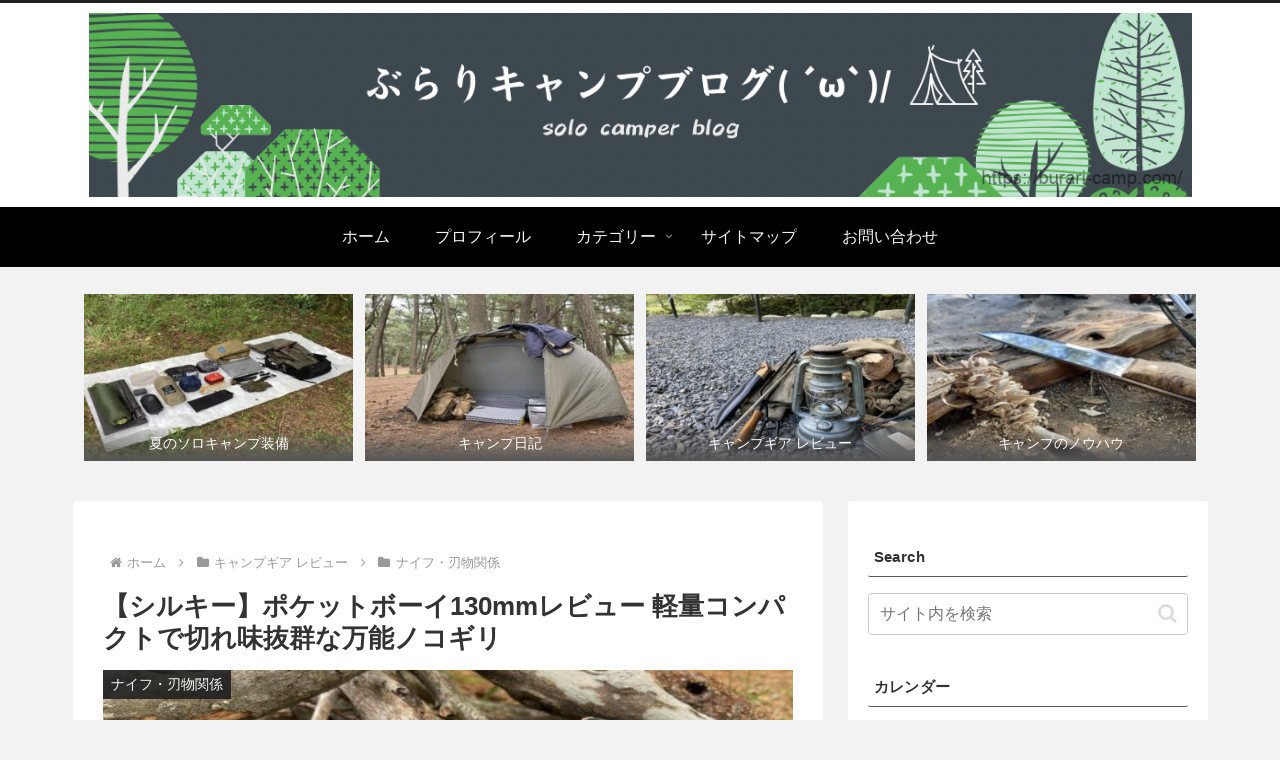

--- FILE ---
content_type: text/html; charset=UTF-8
request_url: https://burari-camp.com/silky-pocketboy-review/
body_size: 122847
content:
<!doctype html>
<html dir="ltr" lang="ja" prefix="og: https://ogp.me/ns#">

<head>
<meta charset="utf-8">
<meta name="viewport" content="width=device-width, initial-scale=1.0, viewport-fit=cover">
<meta name="referrer" content="no-referrer-when-downgrade">
<meta name="format-detection" content="telephone=no">


  
    <!-- Global site tag (gtag.js) - Google Analytics -->
    <script async src="https://www.googletagmanager.com/gtag/js?id=G-PC7R6P5EZ8"></script>
    <script>
      window.dataLayer = window.dataLayer || [];
      function gtag(){dataLayer.push(arguments);}
      gtag('js', new Date());

      gtag('config', 'G-PC7R6P5EZ8');
    </script>

  


  
  

  <!-- preconnect dns-prefetch -->
<link rel="preconnect dns-prefetch" href="//www.googletagmanager.com">
<link rel="preconnect dns-prefetch" href="//www.google-analytics.com">
<link rel="preconnect dns-prefetch" href="//ajax.googleapis.com">
<link rel="preconnect dns-prefetch" href="//cdnjs.cloudflare.com">
<link rel="preconnect dns-prefetch" href="//pagead2.googlesyndication.com">
<link rel="preconnect dns-prefetch" href="//googleads.g.doubleclick.net">
<link rel="preconnect dns-prefetch" href="//tpc.googlesyndication.com">
<link rel="preconnect dns-prefetch" href="//ad.doubleclick.net">
<link rel="preconnect dns-prefetch" href="//www.gstatic.com">
<link rel="preconnect dns-prefetch" href="//cse.google.com">
<link rel="preconnect dns-prefetch" href="//fonts.gstatic.com">
<link rel="preconnect dns-prefetch" href="//fonts.googleapis.com">
<link rel="preconnect dns-prefetch" href="//cms.quantserve.com">
<link rel="preconnect dns-prefetch" href="//secure.gravatar.com">
<link rel="preconnect dns-prefetch" href="//cdn.syndication.twimg.com">
<link rel="preconnect dns-prefetch" href="//cdn.jsdelivr.net">
<link rel="preconnect dns-prefetch" href="//images-fe.ssl-images-amazon.com">
<link rel="preconnect dns-prefetch" href="//completion.amazon.com">
<link rel="preconnect dns-prefetch" href="//m.media-amazon.com">
<link rel="preconnect dns-prefetch" href="//i.moshimo.com">
<link rel="preconnect dns-prefetch" href="//aml.valuecommerce.com">
<link rel="preconnect dns-prefetch" href="//dalc.valuecommerce.com">
<link rel="preconnect dns-prefetch" href="//dalb.valuecommerce.com">

<!-- Preload -->
<link rel="preload" as="font" type="font/woff" href="https://burari-camp.com/wp-content/themes/cocoon-master/webfonts/icomoon/fonts/icomoon.woff?v=2.7.0.2" crossorigin>
<link rel="preload" as="font" type="font/woff2" href="https://burari-camp.com/wp-content/themes/cocoon-master/webfonts/fontawesome/fonts/fontawesome-webfont.woff2?v=4.7.0" crossorigin>
<title>【シルキー】ポケットボーイ130mmレビュー 軽量コンパクトで切れ味抜群な万能ノコギリ - ぶらりキャンプブログ</title>

		<!-- All in One SEO 4.8.7 - aioseo.com -->
	<meta name="description" content="シルキー ポケットボーイ130mmのレビュー記事です。シルキー独自の刃で切れ味抜群！重量180gと持ち運びやすく、軽量コンパクトで実用十分な小型ノコギリになります。実際に使ってみた使用感やオススメポイントを解説紹介していきます。" />
	<meta name="robots" content="max-image-preview:large" />
	<meta name="author" content="メメタァ"/>
	<link rel="canonical" href="https://burari-camp.com/silky-pocketboy-review/" />
	<meta name="generator" content="All in One SEO (AIOSEO) 4.8.7" />
		<meta property="og:locale" content="ja_JP" />
		<meta property="og:site_name" content="ぶらりキャンプブログ - 毎週の様にキャンプへ出掛けるソロキャンパー&quot;メメタァ&quot;が、キャンプの魅力・ノウハウ・おすすめギア情報をお届けします。" />
		<meta property="og:type" content="article" />
		<meta property="og:title" content="【シルキー】ポケットボーイ130mmレビュー 軽量コンパクトで切れ味抜群な万能ノコギリ - ぶらりキャンプブログ" />
		<meta property="og:description" content="シルキー ポケットボーイ130mmのレビュー記事です。シルキー独自の刃で切れ味抜群！重量180gと持ち運びやすく、軽量コンパクトで実用十分な小型ノコギリになります。実際に使ってみた使用感やオススメポイントを解説紹介していきます。" />
		<meta property="og:url" content="https://burari-camp.com/silky-pocketboy-review/" />
		<meta property="og:image" content="https://burari-camp.com/wp-content/uploads/2024/07/IMG_5007.jpeg?v=1719843395" />
		<meta property="og:image:secure_url" content="https://burari-camp.com/wp-content/uploads/2024/07/IMG_5007.jpeg?v=1719843395" />
		<meta property="og:image:width" content="1600" />
		<meta property="og:image:height" content="900" />
		<meta property="article:published_time" content="2024-07-02T03:30:00+00:00" />
		<meta property="article:modified_time" content="2024-07-02T05:24:51+00:00" />
		<meta name="twitter:card" content="summary" />
		<meta name="twitter:site" content="@Sakagami_1228" />
		<meta name="twitter:title" content="【シルキー】ポケットボーイ130mmレビュー 軽量コンパクトで切れ味抜群な万能ノコギリ - ぶらりキャンプブログ" />
		<meta name="twitter:description" content="シルキー ポケットボーイ130mmのレビュー記事です。シルキー独自の刃で切れ味抜群！重量180gと持ち運びやすく、軽量コンパクトで実用十分な小型ノコギリになります。実際に使ってみた使用感やオススメポイントを解説紹介していきます。" />
		<meta name="twitter:creator" content="@memetaa_1228" />
		<meta name="twitter:image" content="https://burari-camp.com/wp-content/uploads/2024/07/IMG_5007.jpeg?v=1719843395" />
		<script type="application/ld+json" class="aioseo-schema">
			{"@context":"https:\/\/schema.org","@graph":[{"@type":"BlogPosting","@id":"https:\/\/burari-camp.com\/silky-pocketboy-review\/#blogposting","name":"\u3010\u30b7\u30eb\u30ad\u30fc\u3011\u30dd\u30b1\u30c3\u30c8\u30dc\u30fc\u30a4130mm\u30ec\u30d3\u30e5\u30fc \u8efd\u91cf\u30b3\u30f3\u30d1\u30af\u30c8\u3067\u5207\u308c\u5473\u629c\u7fa4\u306a\u4e07\u80fd\u30ce\u30b3\u30ae\u30ea - \u3076\u3089\u308a\u30ad\u30e3\u30f3\u30d7\u30d6\u30ed\u30b0","headline":"\u3010\u30b7\u30eb\u30ad\u30fc\u3011\u30dd\u30b1\u30c3\u30c8\u30dc\u30fc\u30a4130mm\u30ec\u30d3\u30e5\u30fc \u8efd\u91cf\u30b3\u30f3\u30d1\u30af\u30c8\u3067\u5207\u308c\u5473\u629c\u7fa4\u306a\u4e07\u80fd\u30ce\u30b3\u30ae\u30ea","author":{"@id":"https:\/\/burari-camp.com\/author\/memetaa\/#author"},"publisher":{"@id":"https:\/\/burari-camp.com\/#person"},"image":{"@type":"ImageObject","url":"https:\/\/burari-camp.com\/wp-content\/uploads\/2024\/07\/IMG_5007.jpeg?v=1719843395","width":1600,"height":900},"datePublished":"2024-07-02T12:30:00+09:00","dateModified":"2024-07-02T14:24:51+09:00","inLanguage":"ja","mainEntityOfPage":{"@id":"https:\/\/burari-camp.com\/silky-pocketboy-review\/#webpage"},"isPartOf":{"@id":"https:\/\/burari-camp.com\/silky-pocketboy-review\/#webpage"},"articleSection":"\u30ca\u30a4\u30d5\u30fb\u5203\u7269\u95a2\u4fc2, \u8efd\u91cf\u30ad\u30e3\u30f3\u30d7\u30ae\u30a2, \u30b7\u30eb\u30ad\u30fc, \u30dd\u30b1\u30c3\u30c8\u30dc\u30fc\u30a4, \u30ce\u30b3\u30ae\u30ea"},{"@type":"BreadcrumbList","@id":"https:\/\/burari-camp.com\/silky-pocketboy-review\/#breadcrumblist","itemListElement":[{"@type":"ListItem","@id":"https:\/\/burari-camp.com#listItem","position":1,"name":"\u30db\u30fc\u30e0","item":"https:\/\/burari-camp.com","nextItem":{"@type":"ListItem","@id":"https:\/\/burari-camp.com\/category\/campgear\/#listItem","name":"\u30ad\u30e3\u30f3\u30d7\u30ae\u30a2 \u30ec\u30d3\u30e5\u30fc"}},{"@type":"ListItem","@id":"https:\/\/burari-camp.com\/category\/campgear\/#listItem","position":2,"name":"\u30ad\u30e3\u30f3\u30d7\u30ae\u30a2 \u30ec\u30d3\u30e5\u30fc","item":"https:\/\/burari-camp.com\/category\/campgear\/","nextItem":{"@type":"ListItem","@id":"https:\/\/burari-camp.com\/category\/campgear\/knife\/#listItem","name":"\u30ca\u30a4\u30d5\u30fb\u5203\u7269\u95a2\u4fc2"},"previousItem":{"@type":"ListItem","@id":"https:\/\/burari-camp.com#listItem","name":"\u30db\u30fc\u30e0"}},{"@type":"ListItem","@id":"https:\/\/burari-camp.com\/category\/campgear\/knife\/#listItem","position":3,"name":"\u30ca\u30a4\u30d5\u30fb\u5203\u7269\u95a2\u4fc2","item":"https:\/\/burari-camp.com\/category\/campgear\/knife\/","nextItem":{"@type":"ListItem","@id":"https:\/\/burari-camp.com\/silky-pocketboy-review\/#listItem","name":"\u3010\u30b7\u30eb\u30ad\u30fc\u3011\u30dd\u30b1\u30c3\u30c8\u30dc\u30fc\u30a4130mm\u30ec\u30d3\u30e5\u30fc \u8efd\u91cf\u30b3\u30f3\u30d1\u30af\u30c8\u3067\u5207\u308c\u5473\u629c\u7fa4\u306a\u4e07\u80fd\u30ce\u30b3\u30ae\u30ea"},"previousItem":{"@type":"ListItem","@id":"https:\/\/burari-camp.com\/category\/campgear\/#listItem","name":"\u30ad\u30e3\u30f3\u30d7\u30ae\u30a2 \u30ec\u30d3\u30e5\u30fc"}},{"@type":"ListItem","@id":"https:\/\/burari-camp.com\/silky-pocketboy-review\/#listItem","position":4,"name":"\u3010\u30b7\u30eb\u30ad\u30fc\u3011\u30dd\u30b1\u30c3\u30c8\u30dc\u30fc\u30a4130mm\u30ec\u30d3\u30e5\u30fc \u8efd\u91cf\u30b3\u30f3\u30d1\u30af\u30c8\u3067\u5207\u308c\u5473\u629c\u7fa4\u306a\u4e07\u80fd\u30ce\u30b3\u30ae\u30ea","previousItem":{"@type":"ListItem","@id":"https:\/\/burari-camp.com\/category\/campgear\/knife\/#listItem","name":"\u30ca\u30a4\u30d5\u30fb\u5203\u7269\u95a2\u4fc2"}}]},{"@type":"Person","@id":"https:\/\/burari-camp.com\/#person","name":"\u30e1\u30e1\u30bf\u30a1","image":{"@type":"ImageObject","@id":"https:\/\/burari-camp.com\/silky-pocketboy-review\/#personImage","url":"https:\/\/secure.gravatar.com\/avatar\/739404cabb61b80618128c6e0260308e?s=96&d=mm&r=g","width":96,"height":96,"caption":"\u30e1\u30e1\u30bf\u30a1"},"sameAs":["https:\/\/twitter.com\/memetaa_1228","https:\/\/instagram.com\/memetaa_1228"]},{"@type":"Person","@id":"https:\/\/burari-camp.com\/author\/memetaa\/#author","url":"https:\/\/burari-camp.com\/author\/memetaa\/","name":"\u30e1\u30e1\u30bf\u30a1","image":{"@type":"ImageObject","@id":"https:\/\/burari-camp.com\/silky-pocketboy-review\/#authorImage","url":"https:\/\/secure.gravatar.com\/avatar\/739404cabb61b80618128c6e0260308e?s=96&d=mm&r=g","width":96,"height":96,"caption":"\u30e1\u30e1\u30bf\u30a1"},"sameAs":["https:\/\/twitter.com\/memetaa_1228","https:\/\/instagram.com\/memetaa_1228"]},{"@type":"WebPage","@id":"https:\/\/burari-camp.com\/silky-pocketboy-review\/#webpage","url":"https:\/\/burari-camp.com\/silky-pocketboy-review\/","name":"\u3010\u30b7\u30eb\u30ad\u30fc\u3011\u30dd\u30b1\u30c3\u30c8\u30dc\u30fc\u30a4130mm\u30ec\u30d3\u30e5\u30fc \u8efd\u91cf\u30b3\u30f3\u30d1\u30af\u30c8\u3067\u5207\u308c\u5473\u629c\u7fa4\u306a\u4e07\u80fd\u30ce\u30b3\u30ae\u30ea - \u3076\u3089\u308a\u30ad\u30e3\u30f3\u30d7\u30d6\u30ed\u30b0","description":"\u30b7\u30eb\u30ad\u30fc \u30dd\u30b1\u30c3\u30c8\u30dc\u30fc\u30a4130mm\u306e\u30ec\u30d3\u30e5\u30fc\u8a18\u4e8b\u3067\u3059\u3002\u30b7\u30eb\u30ad\u30fc\u72ec\u81ea\u306e\u5203\u3067\u5207\u308c\u5473\u629c\u7fa4\uff01\u91cd\u91cf180g\u3068\u6301\u3061\u904b\u3073\u3084\u3059\u304f\u3001\u8efd\u91cf\u30b3\u30f3\u30d1\u30af\u30c8\u3067\u5b9f\u7528\u5341\u5206\u306a\u5c0f\u578b\u30ce\u30b3\u30ae\u30ea\u306b\u306a\u308a\u307e\u3059\u3002\u5b9f\u969b\u306b\u4f7f\u3063\u3066\u307f\u305f\u4f7f\u7528\u611f\u3084\u30aa\u30b9\u30b9\u30e1\u30dd\u30a4\u30f3\u30c8\u3092\u89e3\u8aac\u7d39\u4ecb\u3057\u3066\u3044\u304d\u307e\u3059\u3002","inLanguage":"ja","isPartOf":{"@id":"https:\/\/burari-camp.com\/#website"},"breadcrumb":{"@id":"https:\/\/burari-camp.com\/silky-pocketboy-review\/#breadcrumblist"},"author":{"@id":"https:\/\/burari-camp.com\/author\/memetaa\/#author"},"creator":{"@id":"https:\/\/burari-camp.com\/author\/memetaa\/#author"},"image":{"@type":"ImageObject","url":"https:\/\/burari-camp.com\/wp-content\/uploads\/2024\/07\/IMG_5007.jpeg?v=1719843395","@id":"https:\/\/burari-camp.com\/silky-pocketboy-review\/#mainImage","width":1600,"height":900},"primaryImageOfPage":{"@id":"https:\/\/burari-camp.com\/silky-pocketboy-review\/#mainImage"},"datePublished":"2024-07-02T12:30:00+09:00","dateModified":"2024-07-02T14:24:51+09:00"},{"@type":"WebSite","@id":"https:\/\/burari-camp.com\/#website","url":"https:\/\/burari-camp.com\/","name":"\u3076\u3089\u308a\u30ad\u30e3\u30f3\u30d7\u30d6\u30ed\u30b0","description":"\u6bce\u9031\u306e\u69d8\u306b\u30ad\u30e3\u30f3\u30d7\u3078\u51fa\u639b\u3051\u308b\u30bd\u30ed\u30ad\u30e3\u30f3\u30d1\u30fc\"\u30e1\u30e1\u30bf\u30a1\"\u304c\u3001\u30ad\u30e3\u30f3\u30d7\u306e\u9b45\u529b\u30fb\u30ce\u30a6\u30cf\u30a6\u30fb\u304a\u3059\u3059\u3081\u30ae\u30a2\u60c5\u5831\u3092\u304a\u5c4a\u3051\u3057\u307e\u3059\u3002","inLanguage":"ja","publisher":{"@id":"https:\/\/burari-camp.com\/#person"}}]}
		</script>
		<!-- All in One SEO -->


<!-- OGP -->
<meta property="og:type" content="article">
<meta property="og:description" content="シルキー ポケットボーイ130mmのレビュー記事です。シルキー独自の刃で切れ味抜群！重量180gと持ち運びやすく、軽量コンパクトで実用十分な小型ノコギリになります。実際に使ってみた使用感やオススメポイントを解説紹介していきます。">
<meta property="og:title" content="【シルキー】ポケットボーイ130mmレビュー 軽量コンパクトで切れ味抜群な万能ノコギリ">
<meta property="og:url" content="https://burari-camp.com/silky-pocketboy-review/">
<meta property="og:image" content="https://burari-camp.com/wp-content/uploads/2024/07/IMG_5007.jpeg?v=1719843395">
<meta property="og:site_name" content="ぶらりキャンプブログ">
<meta property="og:locale" content="ja_JP">
<meta property="article:published_time" content="2024-07-02T12:30:00+09:00" />
<meta property="article:modified_time" content="2024-07-02T12:30:00+09:00" />
<meta property="article:section" content="ナイフ・刃物関係">
<meta property="article:tag" content="軽量キャンプギア">
<meta property="article:tag" content="シルキー">
<meta property="article:tag" content="ポケットボーイ">
<meta property="article:tag" content="ノコギリ">
<!-- /OGP -->

<!-- Twitter Card -->
<meta name="twitter:card" content="summary_large_image">
<meta property="twitter:description" content="シルキー ポケットボーイ130mmのレビュー記事です。シルキー独自の刃で切れ味抜群！重量180gと持ち運びやすく、軽量コンパクトで実用十分な小型ノコギリになります。実際に使ってみた使用感やオススメポイントを解説紹介していきます。">
<meta property="twitter:title" content="【シルキー】ポケットボーイ130mmレビュー 軽量コンパクトで切れ味抜群な万能ノコギリ">
<meta property="twitter:url" content="https://burari-camp.com/silky-pocketboy-review/">
<meta name="twitter:image" content="https://burari-camp.com/wp-content/uploads/2024/07/IMG_5007.jpeg?v=1719843395">
<meta name="twitter:domain" content="burari-camp.com">
<meta name="twitter:creator" content="@memetaa_1228">
<meta name="twitter:site" content="@memetaa_1228">
<!-- /Twitter Card -->
<link rel='dns-prefetch' href='//ajax.googleapis.com' />
<link rel='dns-prefetch' href='//cdnjs.cloudflare.com' />
<link rel="alternate" type="application/rss+xml" title="ぶらりキャンプブログ &raquo; フィード" href="https://burari-camp.com/feed/" />
<link rel="alternate" type="application/rss+xml" title="ぶらりキャンプブログ &raquo; コメントフィード" href="https://burari-camp.com/comments/feed/" />
<link rel="alternate" type="application/rss+xml" title="ぶらりキャンプブログ &raquo; 【シルキー】ポケットボーイ130mmレビュー 軽量コンパクトで切れ味抜群な万能ノコギリ のコメントのフィード" href="https://burari-camp.com/silky-pocketboy-review/feed/" />
		<!-- This site uses the Google Analytics by MonsterInsights plugin v9.8.0 - Using Analytics tracking - https://www.monsterinsights.com/ -->
							<script src="//www.googletagmanager.com/gtag/js?id=G-PC7R6P5EZ8"  data-cfasync="false" data-wpfc-render="false" async></script>
			<script data-cfasync="false" data-wpfc-render="false">var mi_version='9.8.0';var mi_track_user=!0;var mi_no_track_reason='';var MonsterInsightsDefaultLocations={"page_location":"https:\/\/burari-camp.com\/silky-pocketboy-review\/"};if(typeof MonsterInsightsPrivacyGuardFilter==='function'){var MonsterInsightsLocations=(typeof MonsterInsightsExcludeQuery==='object')?MonsterInsightsPrivacyGuardFilter(MonsterInsightsExcludeQuery):MonsterInsightsPrivacyGuardFilter(MonsterInsightsDefaultLocations)}else{var MonsterInsightsLocations=(typeof MonsterInsightsExcludeQuery==='object')?MonsterInsightsExcludeQuery:MonsterInsightsDefaultLocations}
var disableStrs=['ga-disable-G-PC7R6P5EZ8',];function __gtagTrackerIsOptedOut(){for(var index=0;index<disableStrs.length;index++){if(document.cookie.indexOf(disableStrs[index]+'=true')>-1){return!0}}
return!1}
if(__gtagTrackerIsOptedOut()){for(var index=0;index<disableStrs.length;index++){window[disableStrs[index]]=!0}}
function __gtagTrackerOptout(){for(var index=0;index<disableStrs.length;index++){document.cookie=disableStrs[index]+'=true; expires=Thu, 31 Dec 2099 23:59:59 UTC; path=/';window[disableStrs[index]]=!0}}
if('undefined'===typeof gaOptout){function gaOptout(){__gtagTrackerOptout()}}
window.dataLayer=window.dataLayer||[];window.MonsterInsightsDualTracker={helpers:{},trackers:{},};if(mi_track_user){function __gtagDataLayer(){dataLayer.push(arguments)}
function __gtagTracker(type,name,parameters){if(!parameters){parameters={}}
if(parameters.send_to){__gtagDataLayer.apply(null,arguments);return}
if(type==='event'){parameters.send_to=monsterinsights_frontend.v4_id;var hookName=name;if(typeof parameters.event_category!=='undefined'){hookName=parameters.event_category+':'+name}
if(typeof MonsterInsightsDualTracker.trackers[hookName]!=='undefined'){MonsterInsightsDualTracker.trackers[hookName](parameters)}else{__gtagDataLayer('event',name,parameters)}}else{__gtagDataLayer.apply(null,arguments)}}
__gtagTracker('js',new Date());__gtagTracker('set',{'developer_id.dZGIzZG':!0,});if(MonsterInsightsLocations.page_location){__gtagTracker('set',MonsterInsightsLocations)}
__gtagTracker('config','G-PC7R6P5EZ8',{"forceSSL":"true","link_attribution":"true"});window.gtag=__gtagTracker;(function(){var noopfn=function(){return null};var newtracker=function(){return new Tracker()};var Tracker=function(){return null};var p=Tracker.prototype;p.get=noopfn;p.set=noopfn;p.send=function(){var args=Array.prototype.slice.call(arguments);args.unshift('send');__gaTracker.apply(null,args)};var __gaTracker=function(){var len=arguments.length;if(len===0){return}
var f=arguments[len-1];if(typeof f!=='object'||f===null||typeof f.hitCallback!=='function'){if('send'===arguments[0]){var hitConverted,hitObject=!1,action;if('event'===arguments[1]){if('undefined'!==typeof arguments[3]){hitObject={'eventAction':arguments[3],'eventCategory':arguments[2],'eventLabel':arguments[4],'value':arguments[5]?arguments[5]:1,}}}
if('pageview'===arguments[1]){if('undefined'!==typeof arguments[2]){hitObject={'eventAction':'page_view','page_path':arguments[2],}}}
if(typeof arguments[2]==='object'){hitObject=arguments[2]}
if(typeof arguments[5]==='object'){Object.assign(hitObject,arguments[5])}
if('undefined'!==typeof arguments[1].hitType){hitObject=arguments[1];if('pageview'===hitObject.hitType){hitObject.eventAction='page_view'}}
if(hitObject){action='timing'===arguments[1].hitType?'timing_complete':hitObject.eventAction;hitConverted=mapArgs(hitObject);__gtagTracker('event',action,hitConverted)}}
return}
function mapArgs(args){var arg,hit={};var gaMap={'eventCategory':'event_category','eventAction':'event_action','eventLabel':'event_label','eventValue':'event_value','nonInteraction':'non_interaction','timingCategory':'event_category','timingVar':'name','timingValue':'value','timingLabel':'event_label','page':'page_path','location':'page_location','title':'page_title','referrer':'page_referrer',};for(arg in args){if(!(!args.hasOwnProperty(arg)||!gaMap.hasOwnProperty(arg))){hit[gaMap[arg]]=args[arg]}else{hit[arg]=args[arg]}}
return hit}
try{f.hitCallback()}catch(ex){}};__gaTracker.create=newtracker;__gaTracker.getByName=newtracker;__gaTracker.getAll=function(){return[]};__gaTracker.remove=noopfn;__gaTracker.loaded=!0;window.__gaTracker=__gaTracker})()}else{console.log("");(function(){function __gtagTracker(){return null}
window.__gtagTracker=__gtagTracker;window.gtag=__gtagTracker})()}</script>
			
							<!-- / Google Analytics by MonsterInsights -->
		<link rel='stylesheet' id='wp-block-library-css' href='https://burari-camp.com/wp-includes/css/dist/block-library/style.min.css?ver=6.7.3&#038;fver=20250910015652' media='all' />
<style id='global-styles-inline-css'>
:root{--wp--preset--aspect-ratio--square: 1;--wp--preset--aspect-ratio--4-3: 4/3;--wp--preset--aspect-ratio--3-4: 3/4;--wp--preset--aspect-ratio--3-2: 3/2;--wp--preset--aspect-ratio--2-3: 2/3;--wp--preset--aspect-ratio--16-9: 16/9;--wp--preset--aspect-ratio--9-16: 9/16;--wp--preset--color--black: #000000;--wp--preset--color--cyan-bluish-gray: #abb8c3;--wp--preset--color--white: #ffffff;--wp--preset--color--pale-pink: #f78da7;--wp--preset--color--vivid-red: #cf2e2e;--wp--preset--color--luminous-vivid-orange: #ff6900;--wp--preset--color--luminous-vivid-amber: #fcb900;--wp--preset--color--light-green-cyan: #7bdcb5;--wp--preset--color--vivid-green-cyan: #00d084;--wp--preset--color--pale-cyan-blue: #8ed1fc;--wp--preset--color--vivid-cyan-blue: #0693e3;--wp--preset--color--vivid-purple: #9b51e0;--wp--preset--color--key-color: #19448e;--wp--preset--color--red: #e60033;--wp--preset--color--pink: #e95295;--wp--preset--color--purple: #884898;--wp--preset--color--deep: #55295b;--wp--preset--color--indigo: #1e50a2;--wp--preset--color--blue: #0095d9;--wp--preset--color--light-blue: #2ca9e1;--wp--preset--color--cyan: #00a3af;--wp--preset--color--teal: #007b43;--wp--preset--color--green: #3eb370;--wp--preset--color--light-green: #8bc34a;--wp--preset--color--lime: #c3d825;--wp--preset--color--yellow: #ffd900;--wp--preset--color--amber: #ffc107;--wp--preset--color--orange: #f39800;--wp--preset--color--deep-orange: #ea5506;--wp--preset--color--brown: #954e2a;--wp--preset--color--light-grey: #dddddd;--wp--preset--color--grey: #949495;--wp--preset--color--dark-grey: #666666;--wp--preset--color--cocoon-black: #333333;--wp--preset--color--cocoon-white: #ffffff;--wp--preset--color--watery-blue: #f3fafe;--wp--preset--color--watery-yellow: #fff7cc;--wp--preset--color--watery-red: #fdf2f2;--wp--preset--color--watery-green: #ebf8f4;--wp--preset--color--ex-a: #ffffff;--wp--preset--color--ex-b: #ffffff;--wp--preset--color--ex-c: #ffffff;--wp--preset--color--ex-d: #ffffff;--wp--preset--color--ex-e: #ffffff;--wp--preset--color--ex-f: #ffffff;--wp--preset--gradient--vivid-cyan-blue-to-vivid-purple: linear-gradient(135deg,rgba(6,147,227,1) 0%,rgb(155,81,224) 100%);--wp--preset--gradient--light-green-cyan-to-vivid-green-cyan: linear-gradient(135deg,rgb(122,220,180) 0%,rgb(0,208,130) 100%);--wp--preset--gradient--luminous-vivid-amber-to-luminous-vivid-orange: linear-gradient(135deg,rgba(252,185,0,1) 0%,rgba(255,105,0,1) 100%);--wp--preset--gradient--luminous-vivid-orange-to-vivid-red: linear-gradient(135deg,rgba(255,105,0,1) 0%,rgb(207,46,46) 100%);--wp--preset--gradient--very-light-gray-to-cyan-bluish-gray: linear-gradient(135deg,rgb(238,238,238) 0%,rgb(169,184,195) 100%);--wp--preset--gradient--cool-to-warm-spectrum: linear-gradient(135deg,rgb(74,234,220) 0%,rgb(151,120,209) 20%,rgb(207,42,186) 40%,rgb(238,44,130) 60%,rgb(251,105,98) 80%,rgb(254,248,76) 100%);--wp--preset--gradient--blush-light-purple: linear-gradient(135deg,rgb(255,206,236) 0%,rgb(152,150,240) 100%);--wp--preset--gradient--blush-bordeaux: linear-gradient(135deg,rgb(254,205,165) 0%,rgb(254,45,45) 50%,rgb(107,0,62) 100%);--wp--preset--gradient--luminous-dusk: linear-gradient(135deg,rgb(255,203,112) 0%,rgb(199,81,192) 50%,rgb(65,88,208) 100%);--wp--preset--gradient--pale-ocean: linear-gradient(135deg,rgb(255,245,203) 0%,rgb(182,227,212) 50%,rgb(51,167,181) 100%);--wp--preset--gradient--electric-grass: linear-gradient(135deg,rgb(202,248,128) 0%,rgb(113,206,126) 100%);--wp--preset--gradient--midnight: linear-gradient(135deg,rgb(2,3,129) 0%,rgb(40,116,252) 100%);--wp--preset--font-size--small: 13px;--wp--preset--font-size--medium: 20px;--wp--preset--font-size--large: 36px;--wp--preset--font-size--x-large: 42px;--wp--preset--spacing--20: 0.44rem;--wp--preset--spacing--30: 0.67rem;--wp--preset--spacing--40: 1rem;--wp--preset--spacing--50: 1.5rem;--wp--preset--spacing--60: 2.25rem;--wp--preset--spacing--70: 3.38rem;--wp--preset--spacing--80: 5.06rem;--wp--preset--shadow--natural: 6px 6px 9px rgba(0, 0, 0, 0.2);--wp--preset--shadow--deep: 12px 12px 50px rgba(0, 0, 0, 0.4);--wp--preset--shadow--sharp: 6px 6px 0px rgba(0, 0, 0, 0.2);--wp--preset--shadow--outlined: 6px 6px 0px -3px rgba(255, 255, 255, 1), 6px 6px rgba(0, 0, 0, 1);--wp--preset--shadow--crisp: 6px 6px 0px rgba(0, 0, 0, 1);}:root { --wp--style--global--content-size: 840px;--wp--style--global--wide-size: 1200px; }:where(body) { margin: 0; }.wp-site-blocks > .alignleft { float: left; margin-right: 2em; }.wp-site-blocks > .alignright { float: right; margin-left: 2em; }.wp-site-blocks > .aligncenter { justify-content: center; margin-left: auto; margin-right: auto; }:where(.wp-site-blocks) > * { margin-block-start: 24px; margin-block-end: 0; }:where(.wp-site-blocks) > :first-child { margin-block-start: 0; }:where(.wp-site-blocks) > :last-child { margin-block-end: 0; }:root { --wp--style--block-gap: 24px; }:root :where(.is-layout-flow) > :first-child{margin-block-start: 0;}:root :where(.is-layout-flow) > :last-child{margin-block-end: 0;}:root :where(.is-layout-flow) > *{margin-block-start: 24px;margin-block-end: 0;}:root :where(.is-layout-constrained) > :first-child{margin-block-start: 0;}:root :where(.is-layout-constrained) > :last-child{margin-block-end: 0;}:root :where(.is-layout-constrained) > *{margin-block-start: 24px;margin-block-end: 0;}:root :where(.is-layout-flex){gap: 24px;}:root :where(.is-layout-grid){gap: 24px;}.is-layout-flow > .alignleft{float: left;margin-inline-start: 0;margin-inline-end: 2em;}.is-layout-flow > .alignright{float: right;margin-inline-start: 2em;margin-inline-end: 0;}.is-layout-flow > .aligncenter{margin-left: auto !important;margin-right: auto !important;}.is-layout-constrained > .alignleft{float: left;margin-inline-start: 0;margin-inline-end: 2em;}.is-layout-constrained > .alignright{float: right;margin-inline-start: 2em;margin-inline-end: 0;}.is-layout-constrained > .aligncenter{margin-left: auto !important;margin-right: auto !important;}.is-layout-constrained > :where(:not(.alignleft):not(.alignright):not(.alignfull)){max-width: var(--wp--style--global--content-size);margin-left: auto !important;margin-right: auto !important;}.is-layout-constrained > .alignwide{max-width: var(--wp--style--global--wide-size);}body .is-layout-flex{display: flex;}.is-layout-flex{flex-wrap: wrap;align-items: center;}.is-layout-flex > :is(*, div){margin: 0;}body .is-layout-grid{display: grid;}.is-layout-grid > :is(*, div){margin: 0;}body{padding-top: 0px;padding-right: 0px;padding-bottom: 0px;padding-left: 0px;}a:where(:not(.wp-element-button)){text-decoration: underline;}:root :where(.wp-element-button, .wp-block-button__link){background-color: #32373c;border-width: 0;color: #fff;font-family: inherit;font-size: inherit;line-height: inherit;padding: calc(0.667em + 2px) calc(1.333em + 2px);text-decoration: none;}.has-black-color{color: var(--wp--preset--color--black) !important;}.has-cyan-bluish-gray-color{color: var(--wp--preset--color--cyan-bluish-gray) !important;}.has-white-color{color: var(--wp--preset--color--white) !important;}.has-pale-pink-color{color: var(--wp--preset--color--pale-pink) !important;}.has-vivid-red-color{color: var(--wp--preset--color--vivid-red) !important;}.has-luminous-vivid-orange-color{color: var(--wp--preset--color--luminous-vivid-orange) !important;}.has-luminous-vivid-amber-color{color: var(--wp--preset--color--luminous-vivid-amber) !important;}.has-light-green-cyan-color{color: var(--wp--preset--color--light-green-cyan) !important;}.has-vivid-green-cyan-color{color: var(--wp--preset--color--vivid-green-cyan) !important;}.has-pale-cyan-blue-color{color: var(--wp--preset--color--pale-cyan-blue) !important;}.has-vivid-cyan-blue-color{color: var(--wp--preset--color--vivid-cyan-blue) !important;}.has-vivid-purple-color{color: var(--wp--preset--color--vivid-purple) !important;}.has-key-color-color{color: var(--wp--preset--color--key-color) !important;}.has-red-color{color: var(--wp--preset--color--red) !important;}.has-pink-color{color: var(--wp--preset--color--pink) !important;}.has-purple-color{color: var(--wp--preset--color--purple) !important;}.has-deep-color{color: var(--wp--preset--color--deep) !important;}.has-indigo-color{color: var(--wp--preset--color--indigo) !important;}.has-blue-color{color: var(--wp--preset--color--blue) !important;}.has-light-blue-color{color: var(--wp--preset--color--light-blue) !important;}.has-cyan-color{color: var(--wp--preset--color--cyan) !important;}.has-teal-color{color: var(--wp--preset--color--teal) !important;}.has-green-color{color: var(--wp--preset--color--green) !important;}.has-light-green-color{color: var(--wp--preset--color--light-green) !important;}.has-lime-color{color: var(--wp--preset--color--lime) !important;}.has-yellow-color{color: var(--wp--preset--color--yellow) !important;}.has-amber-color{color: var(--wp--preset--color--amber) !important;}.has-orange-color{color: var(--wp--preset--color--orange) !important;}.has-deep-orange-color{color: var(--wp--preset--color--deep-orange) !important;}.has-brown-color{color: var(--wp--preset--color--brown) !important;}.has-light-grey-color{color: var(--wp--preset--color--light-grey) !important;}.has-grey-color{color: var(--wp--preset--color--grey) !important;}.has-dark-grey-color{color: var(--wp--preset--color--dark-grey) !important;}.has-cocoon-black-color{color: var(--wp--preset--color--cocoon-black) !important;}.has-cocoon-white-color{color: var(--wp--preset--color--cocoon-white) !important;}.has-watery-blue-color{color: var(--wp--preset--color--watery-blue) !important;}.has-watery-yellow-color{color: var(--wp--preset--color--watery-yellow) !important;}.has-watery-red-color{color: var(--wp--preset--color--watery-red) !important;}.has-watery-green-color{color: var(--wp--preset--color--watery-green) !important;}.has-ex-a-color{color: var(--wp--preset--color--ex-a) !important;}.has-ex-b-color{color: var(--wp--preset--color--ex-b) !important;}.has-ex-c-color{color: var(--wp--preset--color--ex-c) !important;}.has-ex-d-color{color: var(--wp--preset--color--ex-d) !important;}.has-ex-e-color{color: var(--wp--preset--color--ex-e) !important;}.has-ex-f-color{color: var(--wp--preset--color--ex-f) !important;}.has-black-background-color{background-color: var(--wp--preset--color--black) !important;}.has-cyan-bluish-gray-background-color{background-color: var(--wp--preset--color--cyan-bluish-gray) !important;}.has-white-background-color{background-color: var(--wp--preset--color--white) !important;}.has-pale-pink-background-color{background-color: var(--wp--preset--color--pale-pink) !important;}.has-vivid-red-background-color{background-color: var(--wp--preset--color--vivid-red) !important;}.has-luminous-vivid-orange-background-color{background-color: var(--wp--preset--color--luminous-vivid-orange) !important;}.has-luminous-vivid-amber-background-color{background-color: var(--wp--preset--color--luminous-vivid-amber) !important;}.has-light-green-cyan-background-color{background-color: var(--wp--preset--color--light-green-cyan) !important;}.has-vivid-green-cyan-background-color{background-color: var(--wp--preset--color--vivid-green-cyan) !important;}.has-pale-cyan-blue-background-color{background-color: var(--wp--preset--color--pale-cyan-blue) !important;}.has-vivid-cyan-blue-background-color{background-color: var(--wp--preset--color--vivid-cyan-blue) !important;}.has-vivid-purple-background-color{background-color: var(--wp--preset--color--vivid-purple) !important;}.has-key-color-background-color{background-color: var(--wp--preset--color--key-color) !important;}.has-red-background-color{background-color: var(--wp--preset--color--red) !important;}.has-pink-background-color{background-color: var(--wp--preset--color--pink) !important;}.has-purple-background-color{background-color: var(--wp--preset--color--purple) !important;}.has-deep-background-color{background-color: var(--wp--preset--color--deep) !important;}.has-indigo-background-color{background-color: var(--wp--preset--color--indigo) !important;}.has-blue-background-color{background-color: var(--wp--preset--color--blue) !important;}.has-light-blue-background-color{background-color: var(--wp--preset--color--light-blue) !important;}.has-cyan-background-color{background-color: var(--wp--preset--color--cyan) !important;}.has-teal-background-color{background-color: var(--wp--preset--color--teal) !important;}.has-green-background-color{background-color: var(--wp--preset--color--green) !important;}.has-light-green-background-color{background-color: var(--wp--preset--color--light-green) !important;}.has-lime-background-color{background-color: var(--wp--preset--color--lime) !important;}.has-yellow-background-color{background-color: var(--wp--preset--color--yellow) !important;}.has-amber-background-color{background-color: var(--wp--preset--color--amber) !important;}.has-orange-background-color{background-color: var(--wp--preset--color--orange) !important;}.has-deep-orange-background-color{background-color: var(--wp--preset--color--deep-orange) !important;}.has-brown-background-color{background-color: var(--wp--preset--color--brown) !important;}.has-light-grey-background-color{background-color: var(--wp--preset--color--light-grey) !important;}.has-grey-background-color{background-color: var(--wp--preset--color--grey) !important;}.has-dark-grey-background-color{background-color: var(--wp--preset--color--dark-grey) !important;}.has-cocoon-black-background-color{background-color: var(--wp--preset--color--cocoon-black) !important;}.has-cocoon-white-background-color{background-color: var(--wp--preset--color--cocoon-white) !important;}.has-watery-blue-background-color{background-color: var(--wp--preset--color--watery-blue) !important;}.has-watery-yellow-background-color{background-color: var(--wp--preset--color--watery-yellow) !important;}.has-watery-red-background-color{background-color: var(--wp--preset--color--watery-red) !important;}.has-watery-green-background-color{background-color: var(--wp--preset--color--watery-green) !important;}.has-ex-a-background-color{background-color: var(--wp--preset--color--ex-a) !important;}.has-ex-b-background-color{background-color: var(--wp--preset--color--ex-b) !important;}.has-ex-c-background-color{background-color: var(--wp--preset--color--ex-c) !important;}.has-ex-d-background-color{background-color: var(--wp--preset--color--ex-d) !important;}.has-ex-e-background-color{background-color: var(--wp--preset--color--ex-e) !important;}.has-ex-f-background-color{background-color: var(--wp--preset--color--ex-f) !important;}.has-black-border-color{border-color: var(--wp--preset--color--black) !important;}.has-cyan-bluish-gray-border-color{border-color: var(--wp--preset--color--cyan-bluish-gray) !important;}.has-white-border-color{border-color: var(--wp--preset--color--white) !important;}.has-pale-pink-border-color{border-color: var(--wp--preset--color--pale-pink) !important;}.has-vivid-red-border-color{border-color: var(--wp--preset--color--vivid-red) !important;}.has-luminous-vivid-orange-border-color{border-color: var(--wp--preset--color--luminous-vivid-orange) !important;}.has-luminous-vivid-amber-border-color{border-color: var(--wp--preset--color--luminous-vivid-amber) !important;}.has-light-green-cyan-border-color{border-color: var(--wp--preset--color--light-green-cyan) !important;}.has-vivid-green-cyan-border-color{border-color: var(--wp--preset--color--vivid-green-cyan) !important;}.has-pale-cyan-blue-border-color{border-color: var(--wp--preset--color--pale-cyan-blue) !important;}.has-vivid-cyan-blue-border-color{border-color: var(--wp--preset--color--vivid-cyan-blue) !important;}.has-vivid-purple-border-color{border-color: var(--wp--preset--color--vivid-purple) !important;}.has-key-color-border-color{border-color: var(--wp--preset--color--key-color) !important;}.has-red-border-color{border-color: var(--wp--preset--color--red) !important;}.has-pink-border-color{border-color: var(--wp--preset--color--pink) !important;}.has-purple-border-color{border-color: var(--wp--preset--color--purple) !important;}.has-deep-border-color{border-color: var(--wp--preset--color--deep) !important;}.has-indigo-border-color{border-color: var(--wp--preset--color--indigo) !important;}.has-blue-border-color{border-color: var(--wp--preset--color--blue) !important;}.has-light-blue-border-color{border-color: var(--wp--preset--color--light-blue) !important;}.has-cyan-border-color{border-color: var(--wp--preset--color--cyan) !important;}.has-teal-border-color{border-color: var(--wp--preset--color--teal) !important;}.has-green-border-color{border-color: var(--wp--preset--color--green) !important;}.has-light-green-border-color{border-color: var(--wp--preset--color--light-green) !important;}.has-lime-border-color{border-color: var(--wp--preset--color--lime) !important;}.has-yellow-border-color{border-color: var(--wp--preset--color--yellow) !important;}.has-amber-border-color{border-color: var(--wp--preset--color--amber) !important;}.has-orange-border-color{border-color: var(--wp--preset--color--orange) !important;}.has-deep-orange-border-color{border-color: var(--wp--preset--color--deep-orange) !important;}.has-brown-border-color{border-color: var(--wp--preset--color--brown) !important;}.has-light-grey-border-color{border-color: var(--wp--preset--color--light-grey) !important;}.has-grey-border-color{border-color: var(--wp--preset--color--grey) !important;}.has-dark-grey-border-color{border-color: var(--wp--preset--color--dark-grey) !important;}.has-cocoon-black-border-color{border-color: var(--wp--preset--color--cocoon-black) !important;}.has-cocoon-white-border-color{border-color: var(--wp--preset--color--cocoon-white) !important;}.has-watery-blue-border-color{border-color: var(--wp--preset--color--watery-blue) !important;}.has-watery-yellow-border-color{border-color: var(--wp--preset--color--watery-yellow) !important;}.has-watery-red-border-color{border-color: var(--wp--preset--color--watery-red) !important;}.has-watery-green-border-color{border-color: var(--wp--preset--color--watery-green) !important;}.has-ex-a-border-color{border-color: var(--wp--preset--color--ex-a) !important;}.has-ex-b-border-color{border-color: var(--wp--preset--color--ex-b) !important;}.has-ex-c-border-color{border-color: var(--wp--preset--color--ex-c) !important;}.has-ex-d-border-color{border-color: var(--wp--preset--color--ex-d) !important;}.has-ex-e-border-color{border-color: var(--wp--preset--color--ex-e) !important;}.has-ex-f-border-color{border-color: var(--wp--preset--color--ex-f) !important;}.has-vivid-cyan-blue-to-vivid-purple-gradient-background{background: var(--wp--preset--gradient--vivid-cyan-blue-to-vivid-purple) !important;}.has-light-green-cyan-to-vivid-green-cyan-gradient-background{background: var(--wp--preset--gradient--light-green-cyan-to-vivid-green-cyan) !important;}.has-luminous-vivid-amber-to-luminous-vivid-orange-gradient-background{background: var(--wp--preset--gradient--luminous-vivid-amber-to-luminous-vivid-orange) !important;}.has-luminous-vivid-orange-to-vivid-red-gradient-background{background: var(--wp--preset--gradient--luminous-vivid-orange-to-vivid-red) !important;}.has-very-light-gray-to-cyan-bluish-gray-gradient-background{background: var(--wp--preset--gradient--very-light-gray-to-cyan-bluish-gray) !important;}.has-cool-to-warm-spectrum-gradient-background{background: var(--wp--preset--gradient--cool-to-warm-spectrum) !important;}.has-blush-light-purple-gradient-background{background: var(--wp--preset--gradient--blush-light-purple) !important;}.has-blush-bordeaux-gradient-background{background: var(--wp--preset--gradient--blush-bordeaux) !important;}.has-luminous-dusk-gradient-background{background: var(--wp--preset--gradient--luminous-dusk) !important;}.has-pale-ocean-gradient-background{background: var(--wp--preset--gradient--pale-ocean) !important;}.has-electric-grass-gradient-background{background: var(--wp--preset--gradient--electric-grass) !important;}.has-midnight-gradient-background{background: var(--wp--preset--gradient--midnight) !important;}.has-small-font-size{font-size: var(--wp--preset--font-size--small) !important;}.has-medium-font-size{font-size: var(--wp--preset--font-size--medium) !important;}.has-large-font-size{font-size: var(--wp--preset--font-size--large) !important;}.has-x-large-font-size{font-size: var(--wp--preset--font-size--x-large) !important;}
:root :where(.wp-block-pullquote){font-size: 1.5em;line-height: 1.6;}
</style>
<link rel='stylesheet' id='contact-form-7-css' href='https://burari-camp.com/wp-content/plugins/contact-form-7/includes/css/styles.css?ver=6.1.1&#038;fver=20250904060040' media='all' />
<link rel='stylesheet' id='flexible-table-block-css' href='https://burari-camp.com/wp-content/plugins/flexible-table-block/build/style-index.css?ver=1744508020&#038;fver=20250413013340' media='all' />
<style id='flexible-table-block-inline-css'>
.wp-block-flexible-table-block-table.wp-block-flexible-table-block-table>table{width:100%;max-width:100%;border-collapse:collapse;}.wp-block-flexible-table-block-table.wp-block-flexible-table-block-table.is-style-stripes tbody tr:nth-child(odd) th{background-color:#f0f0f1;}.wp-block-flexible-table-block-table.wp-block-flexible-table-block-table.is-style-stripes tbody tr:nth-child(odd) td{background-color:#f0f0f1;}.wp-block-flexible-table-block-table.wp-block-flexible-table-block-table.is-style-stripes tbody tr:nth-child(even) th{background-color:#ffffff;}.wp-block-flexible-table-block-table.wp-block-flexible-table-block-table.is-style-stripes tbody tr:nth-child(even) td{background-color:#ffffff;}.wp-block-flexible-table-block-table.wp-block-flexible-table-block-table>table tr th,.wp-block-flexible-table-block-table.wp-block-flexible-table-block-table>table tr td{padding:0.5em;border-width:1px;border-style:solid;border-color:#000000;text-align:left;vertical-align:middle;}.wp-block-flexible-table-block-table.wp-block-flexible-table-block-table>table tr th{background-color:#f0f0f1;}.wp-block-flexible-table-block-table.wp-block-flexible-table-block-table>table tr td{background-color:#ffffff;}@media screen and (min-width:769px){.wp-block-flexible-table-block-table.is-scroll-on-pc{overflow-x:scroll;}.wp-block-flexible-table-block-table.is-scroll-on-pc table{max-width:none;align-self:self-start;}}@media screen and (max-width:768px){.wp-block-flexible-table-block-table.is-scroll-on-mobile{overflow-x:scroll;}.wp-block-flexible-table-block-table.is-scroll-on-mobile table{max-width:none;align-self:self-start;}.wp-block-flexible-table-block-table table.is-stacked-on-mobile th,.wp-block-flexible-table-block-table table.is-stacked-on-mobile td{width:100%!important;display:block;}}
</style>
<link rel='stylesheet' id='cocoon-style-css' href='https://burari-camp.com/wp-content/themes/cocoon-master/style.css?ver=6.7.3&#038;fver=20250918085652' media='all' />
<link rel='stylesheet' id='cocoon-keyframes-css' href='https://burari-camp.com/wp-content/themes/cocoon-master/keyframes.css?ver=6.7.3&#038;fver=20250918085652' media='all' />
<link rel='stylesheet' id='font-awesome-style-css' href='https://burari-camp.com/wp-content/themes/cocoon-master/webfonts/fontawesome/css/font-awesome.min.css?ver=6.7.3&#038;fver=20250918085652' media='all' />
<link rel='stylesheet' id='icomoon-style-css' href='https://burari-camp.com/wp-content/themes/cocoon-master/webfonts/icomoon/style.css?v=2.7.0.2&#038;ver=6.7.3&#038;fver=20250918085653' media='all' />
<style id='icomoon-style-inline-css'>

  @font-face {
    font-family: 'icomoon';
    src: url(https://burari-camp.com/wp-content/themes/cocoon-master/webfonts/icomoon/fonts/icomoon.woff?v=2.7.0.2) format('woff');
    font-weight: normal;
    font-style: normal;
    font-display: swap;
  }
</style>
<link rel='stylesheet' id='baguettebox-style-css' href='https://burari-camp.com/wp-content/themes/cocoon-master/plugins/baguettebox/dist/baguetteBox.min.css?ver=6.7.3&#038;fver=20250918085652' media='all' />
<link rel='stylesheet' id='scrollhint-style-css' href='https://burari-camp.com/wp-content/themes/cocoon-master/plugins/scroll-hint-master/css/scroll-hint.css?ver=6.7.3&#038;fver=20250918085652' media='all' />
<link rel='stylesheet' id='cocoon-skin-style-css' href='https://burari-camp.com/wp-content/themes/cocoon-master/skins/skin-modernblack/style.css?ver=6.7.3&#038;fver=20250918085652' media='all' />
<style id='cocoon-skin-style-inline-css'>
.header .header-in{min-height:200px}#header-container,#header-container .navi,#navi .navi-in>.menu-header .sub-menu{background-color:#000}.header,.header .site-name-text,#navi .navi-in a,#navi .navi-in a:hover{color:#fff}.header{background-color:#fff}.header,.header .site-name-text{color:#fff}.header,.header .site-name-text{color:#f2e1e4}#header-container .navi,#navi .navi-in>.menu-header .sub-menu{background-color:#000}#navi .navi-in a,#navi .navi-in a:hover{color:#fff}#navi .navi-in a,#navi .navi-in a:hover{color:#f7f7f7}#navi .navi-in a:hover{background-color:rgba(255,255,255,.2)}#navi .navi-in>ul>li{width:100px}.main{width:750px}.main{padding-left:29px;padding-right:29px}.main{border-width:1px}.sidebar{width:360px}.wrap{width:1135px}@media screen and (max-width:1134px){.wrap{width:auto}.main,.sidebar,.sidebar-left .main,.sidebar-left .sidebar{margin:0 .5%}.main{width:67.4%}.sidebar{padding:1.5%;width:30%}.entry-card-thumb{width:38%}.entry-card-content{margin-left:40%}}body::after{content:url(https://burari-camp.com/wp-content/themes/cocoon-master/lib/analytics/access.php?post_id=21330&post_type=post)!important;visibility:hidden;position:absolute;bottom:0;right:0;width:1px;height:1px;overflow:hidden;display:inline!important}.logo-header img{height:200px;width:auto}.fixed-header .logo-header img{height:auto}.logo-header img{width:1200px;height:auto}.fixed-header .logo-header img{width:auto}.toc-checkbox{display:none}.toc-content{visibility:hidden;height:0;opacity:.2;transition:all 0.5s ease-out}.toc-checkbox:checked~.toc-content{visibility:visible;padding-top:.6em;height:100%;opacity:1}.toc-title::after{content:'[開く]';margin-left:.5em;cursor:pointer;font-size:.8em}.toc-title:hover::after{text-decoration:underline}.toc-checkbox:checked+.toc-title::after{content:'[閉じる]'}.eye-catch-wrap{justify-content:center}#navi .navi-in>ul>li{width:auto}#navi .navi-in>ul>li>a{padding:0 1.4em}.entry-content>*,.demo .entry-content p{line-height:1.8}.entry-content>*,.mce-content-body>*,.article p,.demo .entry-content p,.article dl,.article ul,.article ol,.article blockquote,.article pre,.article table,.article .toc,.body .article,.body .column-wrap,.body .new-entry-cards,.body .popular-entry-cards,.body .navi-entry-cards,.body .box-menus,.body .ranking-item,.body .rss-entry-cards,.body .widget,.body .author-box,.body .blogcard-wrap,.body .login-user-only,.body .information-box,.body .question-box,.body .alert-box,.body .information,.body .question,.body .alert,.body .memo-box,.body .comment-box,.body .common-icon-box,.body .blank-box,.body .button-block,.body .micro-bottom,.body .caption-box,.body .tab-caption-box,.body .label-box,.body .toggle-wrap,.body .wp-block-image,.body .booklink-box,.body .kaerebalink-box,.body .tomarebalink-box,.body .product-item-box,.body .speech-wrap,.body .wp-block-categories,.body .wp-block-archives,.body .wp-block-archives-dropdown,.body .wp-block-calendar,.body .ad-area,.body .wp-block-gallery,.body .wp-block-audio,.body .wp-block-cover,.body .wp-block-file,.body .wp-block-media-text,.body .wp-block-video,.body .wp-block-buttons,.body .wp-block-columns,.body .wp-block-separator,.body .components-placeholder,.body .wp-block-search,.body .wp-block-social-links,.body .timeline-box,.body .blogcard-type,.body .btn-wrap,.body .btn-wrap a,.body .block-box,.body .wp-block-embed,.body .wp-block-group,.body .wp-block-table,.body .scrollable-table,.body .wp-block-separator,.body .wp-block,.body .video-container,.comment-area,.related-entries,.pager-post-navi,.comment-respond{margin-bottom:1.8em}.is-root-container>*{margin-bottom:1.8em!important}.article h2,.article h3,.article h4,.article h5,.article h6{margin-bottom:1.62em}@media screen and (max-width:480px){.body,.menu-content{font-size:16px}}@media screen and (max-width:781px){.wp-block-column{margin-bottom:1.8em}}@media screen and (max-width:834px){.container .column-wrap{gap:1.8em}}.article .micro-top{margin-bottom:.36em}.article .micro-bottom{margin-top:-1.62em}.article .micro-balloon{margin-bottom:.9em}.article .micro-bottom.micro-balloon{margin-top:-1.26em}.blank-box.bb-key-color{border-color:#19448e}.iic-key-color li::before{color:#19448e}.blank-box.bb-tab.bb-key-color::before{background-color:#19448e}.tb-key-color .toggle-button{border:1px solid #19448e;background:#19448e;color:#fff}.tb-key-color .toggle-button::before{color:#ccc}.tb-key-color .toggle-checkbox:checked~.toggle-content{border-color:#19448e}.cb-key-color.caption-box{border-color:#19448e}.cb-key-color .caption-box-label{background-color:#19448e;color:#fff}.tcb-key-color .tab-caption-box-label{background-color:#19448e;color:#fff}.tcb-key-color .tab-caption-box-content{border-color:#19448e}.lb-key-color .label-box-content{border-color:#19448e}.mc-key-color{background-color:#19448e;color:#fff;border:none}.mc-key-color.micro-bottom::after{border-bottom-color:#19448e;border-top-color:transparent}.mc-key-color::before{border-top-color:transparent;border-bottom-color:transparent}.mc-key-color::after{border-top-color:#19448e}.btn-key-color,.btn-wrap.btn-wrap-key-color>a{background-color:#19448e}.has-text-color.has-key-color-color{color:#19448e}.has-background.has-key-color-background-color{background-color:#19448e}.body.article,body#tinymce.wp-editor{background-color:#fff}.body.article,.editor-post-title__block .editor-post-title__input,body#tinymce.wp-editor{color:#333}html .body .has-key-color-background-color{background-color:#19448e}html .body .has-key-color-color{color:#19448e}html .body .has-key-color-border-color{border-color:#19448e}html .body .btn-wrap.has-key-color-background-color>a{background-color:#19448e}html .body .btn-wrap.has-key-color-color>a{color:#19448e}html .body .btn-wrap.has-key-color-border-color>a{border-color:#19448e}html .body .bb-tab.has-key-color-border-color .bb-label{background-color:#19448e}html .body .toggle-wrap.has-key-color-border-color:not(.not-nested-style) .toggle-button{background-color:#19448e}html .body .toggle-wrap.has-key-color-border-color:not(.not-nested-style) .toggle-button,html .body .toggle-wrap.has-key-color-border-color:not(.not-nested-style) .toggle-content{border-color:#19448e}html .body .toggle-wrap.has-key-color-background-color:not(.not-nested-style) .toggle-content{background-color:#19448e}html .body .toggle-wrap.has-key-color-color:not(.not-nested-style) .toggle-content{color:#19448e}html .body .iconlist-box.has-key-color-icon-color li::before{color:#19448e}.micro-text.has-key-color-color{color:#19448e}html .body .micro-balloon.has-key-color-color{color:#19448e}html .body .micro-balloon.has-key-color-background-color{background-color:#19448e;border-color:transparent}html .body .micro-balloon.has-key-color-background-color.micro-bottom::after{border-bottom-color:#19448e;border-top-color:transparent}html .body .micro-balloon.has-key-color-background-color::before{border-top-color:transparent;border-bottom-color:transparent}html .body .micro-balloon.has-key-color-background-color::after{border-top-color:#19448e}html .body .micro-balloon.has-border-color.has-key-color-border-color{border-color:#19448e}html .body .micro-balloon.micro-top.has-key-color-border-color::before{border-top-color:#19448e}html .body .micro-balloon.micro-bottom.has-key-color-border-color::before{border-bottom-color:#19448e}html .body .caption-box.has-key-color-border-color:not(.not-nested-style) .box-label{background-color:#19448e}html .body .tab-caption-box.has-key-color-border-color:not(.not-nested-style) .box-label{background-color:#19448e}html .body .tab-caption-box.has-key-color-border-color:not(.not-nested-style) .box-content{border-color:#19448e}html .body .tab-caption-box.has-key-color-background-color:not(.not-nested-style) .box-content{background-color:#19448e}html .body .tab-caption-box.has-key-color-color:not(.not-nested-style) .box-content{color:#19448e}html .body .label-box.has-key-color-border-color:not(.not-nested-style) .box-content{border-color:#19448e}html .body .label-box.has-key-color-background-color:not(.not-nested-style) .box-content{background-color:#19448e}html .body .label-box.has-key-color-color:not(.not-nested-style) .box-content{color:#19448e}html .body .speech-wrap:not(.not-nested-style) .speech-balloon.has-key-color-background-color{background-color:#19448e}html .body .speech-wrap:not(.not-nested-style) .speech-balloon.has-text-color.has-key-color-color{color:#19448e}html .body .speech-wrap:not(.not-nested-style) .speech-balloon.has-key-color-border-color{border-color:#19448e}html .body .speech-wrap.sbp-l:not(.not-nested-style) .speech-balloon.has-key-color-border-color::before{border-right-color:#19448e}html .body .speech-wrap.sbp-r:not(.not-nested-style) .speech-balloon.has-key-color-border-color::before{border-left-color:#19448e}html .body .speech-wrap.sbp-l:not(.not-nested-style) .speech-balloon.has-key-color-background-color::after{border-right-color:#19448e}html .body .speech-wrap.sbp-r:not(.not-nested-style) .speech-balloon.has-key-color-background-color::after{border-left-color:#19448e}html .body .speech-wrap.sbs-line.sbp-r:not(.not-nested-style) .speech-balloon.has-key-color-background-color{background-color:#19448e}html .body .speech-wrap.sbs-line.sbp-r:not(.not-nested-style) .speech-balloon.has-key-color-border-color{border-color:#19448e}html .body .speech-wrap.sbs-think:not(.not-nested-style) .speech-balloon.has-key-color-border-color::before,html .body .speech-wrap.sbs-think:not(.not-nested-style) .speech-balloon.has-key-color-border-color::after{border-color:#19448e}html .body .speech-wrap.sbs-think:not(.not-nested-style) .speech-balloon.has-key-color-background-color::before,html .body .speech-wrap.sbs-think:not(.not-nested-style) .speech-balloon.has-key-color-background-color::after{background-color:#19448e}html .body .speech-wrap.sbs-think:not(.not-nested-style) .speech-balloon.has-key-color-border-color::before{border-color:#19448e}html .body .timeline-box.has-key-color-point-color:not(.not-nested-style) .timeline-item::before{background-color:#19448e}.has-key-color-border-color.is-style-accordion:not(.not-nested-style) .faq-question{background-color:#19448e}html .body .has-key-color-question-color:not(.not-nested-style) .faq-question-label{color:#19448e}html .body .has-key-color-question-color.has-border-color:not(.not-nested-style) .faq-question-label{color:#19448e}html .body .has-key-color-answer-color:not(.not-nested-style) .faq-answer-label{color:#19448e}html .body .is-style-square.has-key-color-question-color:not(.not-nested-style) .faq-question-label{color:#fff;background-color:#19448e}html .body .is-style-square.has-key-color-answer-color:not(.not-nested-style) .faq-answer-label{color:#fff;background-color:#19448e}html .body .has-red-background-color{background-color:#e60033}html .body .has-red-color{color:#e60033}html .body .has-red-border-color{border-color:#e60033}html .body .btn-wrap.has-red-background-color>a{background-color:#e60033}html .body .btn-wrap.has-red-color>a{color:#e60033}html .body .btn-wrap.has-red-border-color>a{border-color:#e60033}html .body .bb-tab.has-red-border-color .bb-label{background-color:#e60033}html .body .toggle-wrap.has-red-border-color:not(.not-nested-style) .toggle-button{background-color:#e60033}html .body .toggle-wrap.has-red-border-color:not(.not-nested-style) .toggle-button,html .body .toggle-wrap.has-red-border-color:not(.not-nested-style) .toggle-content{border-color:#e60033}html .body .toggle-wrap.has-red-background-color:not(.not-nested-style) .toggle-content{background-color:#e60033}html .body .toggle-wrap.has-red-color:not(.not-nested-style) .toggle-content{color:#e60033}html .body .iconlist-box.has-red-icon-color li::before{color:#e60033}.micro-text.has-red-color{color:#e60033}html .body .micro-balloon.has-red-color{color:#e60033}html .body .micro-balloon.has-red-background-color{background-color:#e60033;border-color:transparent}html .body .micro-balloon.has-red-background-color.micro-bottom::after{border-bottom-color:#e60033;border-top-color:transparent}html .body .micro-balloon.has-red-background-color::before{border-top-color:transparent;border-bottom-color:transparent}html .body .micro-balloon.has-red-background-color::after{border-top-color:#e60033}html .body .micro-balloon.has-border-color.has-red-border-color{border-color:#e60033}html .body .micro-balloon.micro-top.has-red-border-color::before{border-top-color:#e60033}html .body .micro-balloon.micro-bottom.has-red-border-color::before{border-bottom-color:#e60033}html .body .caption-box.has-red-border-color:not(.not-nested-style) .box-label{background-color:#e60033}html .body .tab-caption-box.has-red-border-color:not(.not-nested-style) .box-label{background-color:#e60033}html .body .tab-caption-box.has-red-border-color:not(.not-nested-style) .box-content{border-color:#e60033}html .body .tab-caption-box.has-red-background-color:not(.not-nested-style) .box-content{background-color:#e60033}html .body .tab-caption-box.has-red-color:not(.not-nested-style) .box-content{color:#e60033}html .body .label-box.has-red-border-color:not(.not-nested-style) .box-content{border-color:#e60033}html .body .label-box.has-red-background-color:not(.not-nested-style) .box-content{background-color:#e60033}html .body .label-box.has-red-color:not(.not-nested-style) .box-content{color:#e60033}html .body .speech-wrap:not(.not-nested-style) .speech-balloon.has-red-background-color{background-color:#e60033}html .body .speech-wrap:not(.not-nested-style) .speech-balloon.has-text-color.has-red-color{color:#e60033}html .body .speech-wrap:not(.not-nested-style) .speech-balloon.has-red-border-color{border-color:#e60033}html .body .speech-wrap.sbp-l:not(.not-nested-style) .speech-balloon.has-red-border-color::before{border-right-color:#e60033}html .body .speech-wrap.sbp-r:not(.not-nested-style) .speech-balloon.has-red-border-color::before{border-left-color:#e60033}html .body .speech-wrap.sbp-l:not(.not-nested-style) .speech-balloon.has-red-background-color::after{border-right-color:#e60033}html .body .speech-wrap.sbp-r:not(.not-nested-style) .speech-balloon.has-red-background-color::after{border-left-color:#e60033}html .body .speech-wrap.sbs-line.sbp-r:not(.not-nested-style) .speech-balloon.has-red-background-color{background-color:#e60033}html .body .speech-wrap.sbs-line.sbp-r:not(.not-nested-style) .speech-balloon.has-red-border-color{border-color:#e60033}html .body .speech-wrap.sbs-think:not(.not-nested-style) .speech-balloon.has-red-border-color::before,html .body .speech-wrap.sbs-think:not(.not-nested-style) .speech-balloon.has-red-border-color::after{border-color:#e60033}html .body .speech-wrap.sbs-think:not(.not-nested-style) .speech-balloon.has-red-background-color::before,html .body .speech-wrap.sbs-think:not(.not-nested-style) .speech-balloon.has-red-background-color::after{background-color:#e60033}html .body .speech-wrap.sbs-think:not(.not-nested-style) .speech-balloon.has-red-border-color::before{border-color:#e60033}html .body .timeline-box.has-red-point-color:not(.not-nested-style) .timeline-item::before{background-color:#e60033}.has-red-border-color.is-style-accordion:not(.not-nested-style) .faq-question{background-color:#e60033}html .body .has-red-question-color:not(.not-nested-style) .faq-question-label{color:#e60033}html .body .has-red-question-color.has-border-color:not(.not-nested-style) .faq-question-label{color:#e60033}html .body .has-red-answer-color:not(.not-nested-style) .faq-answer-label{color:#e60033}html .body .is-style-square.has-red-question-color:not(.not-nested-style) .faq-question-label{color:#fff;background-color:#e60033}html .body .is-style-square.has-red-answer-color:not(.not-nested-style) .faq-answer-label{color:#fff;background-color:#e60033}html .body .has-pink-background-color{background-color:#e95295}html .body .has-pink-color{color:#e95295}html .body .has-pink-border-color{border-color:#e95295}html .body .btn-wrap.has-pink-background-color>a{background-color:#e95295}html .body .btn-wrap.has-pink-color>a{color:#e95295}html .body .btn-wrap.has-pink-border-color>a{border-color:#e95295}html .body .bb-tab.has-pink-border-color .bb-label{background-color:#e95295}html .body .toggle-wrap.has-pink-border-color:not(.not-nested-style) .toggle-button{background-color:#e95295}html .body .toggle-wrap.has-pink-border-color:not(.not-nested-style) .toggle-button,html .body .toggle-wrap.has-pink-border-color:not(.not-nested-style) .toggle-content{border-color:#e95295}html .body .toggle-wrap.has-pink-background-color:not(.not-nested-style) .toggle-content{background-color:#e95295}html .body .toggle-wrap.has-pink-color:not(.not-nested-style) .toggle-content{color:#e95295}html .body .iconlist-box.has-pink-icon-color li::before{color:#e95295}.micro-text.has-pink-color{color:#e95295}html .body .micro-balloon.has-pink-color{color:#e95295}html .body .micro-balloon.has-pink-background-color{background-color:#e95295;border-color:transparent}html .body .micro-balloon.has-pink-background-color.micro-bottom::after{border-bottom-color:#e95295;border-top-color:transparent}html .body .micro-balloon.has-pink-background-color::before{border-top-color:transparent;border-bottom-color:transparent}html .body .micro-balloon.has-pink-background-color::after{border-top-color:#e95295}html .body .micro-balloon.has-border-color.has-pink-border-color{border-color:#e95295}html .body .micro-balloon.micro-top.has-pink-border-color::before{border-top-color:#e95295}html .body .micro-balloon.micro-bottom.has-pink-border-color::before{border-bottom-color:#e95295}html .body .caption-box.has-pink-border-color:not(.not-nested-style) .box-label{background-color:#e95295}html .body .tab-caption-box.has-pink-border-color:not(.not-nested-style) .box-label{background-color:#e95295}html .body .tab-caption-box.has-pink-border-color:not(.not-nested-style) .box-content{border-color:#e95295}html .body .tab-caption-box.has-pink-background-color:not(.not-nested-style) .box-content{background-color:#e95295}html .body .tab-caption-box.has-pink-color:not(.not-nested-style) .box-content{color:#e95295}html .body .label-box.has-pink-border-color:not(.not-nested-style) .box-content{border-color:#e95295}html .body .label-box.has-pink-background-color:not(.not-nested-style) .box-content{background-color:#e95295}html .body .label-box.has-pink-color:not(.not-nested-style) .box-content{color:#e95295}html .body .speech-wrap:not(.not-nested-style) .speech-balloon.has-pink-background-color{background-color:#e95295}html .body .speech-wrap:not(.not-nested-style) .speech-balloon.has-text-color.has-pink-color{color:#e95295}html .body .speech-wrap:not(.not-nested-style) .speech-balloon.has-pink-border-color{border-color:#e95295}html .body .speech-wrap.sbp-l:not(.not-nested-style) .speech-balloon.has-pink-border-color::before{border-right-color:#e95295}html .body .speech-wrap.sbp-r:not(.not-nested-style) .speech-balloon.has-pink-border-color::before{border-left-color:#e95295}html .body .speech-wrap.sbp-l:not(.not-nested-style) .speech-balloon.has-pink-background-color::after{border-right-color:#e95295}html .body .speech-wrap.sbp-r:not(.not-nested-style) .speech-balloon.has-pink-background-color::after{border-left-color:#e95295}html .body .speech-wrap.sbs-line.sbp-r:not(.not-nested-style) .speech-balloon.has-pink-background-color{background-color:#e95295}html .body .speech-wrap.sbs-line.sbp-r:not(.not-nested-style) .speech-balloon.has-pink-border-color{border-color:#e95295}html .body .speech-wrap.sbs-think:not(.not-nested-style) .speech-balloon.has-pink-border-color::before,html .body .speech-wrap.sbs-think:not(.not-nested-style) .speech-balloon.has-pink-border-color::after{border-color:#e95295}html .body .speech-wrap.sbs-think:not(.not-nested-style) .speech-balloon.has-pink-background-color::before,html .body .speech-wrap.sbs-think:not(.not-nested-style) .speech-balloon.has-pink-background-color::after{background-color:#e95295}html .body .speech-wrap.sbs-think:not(.not-nested-style) .speech-balloon.has-pink-border-color::before{border-color:#e95295}html .body .timeline-box.has-pink-point-color:not(.not-nested-style) .timeline-item::before{background-color:#e95295}.has-pink-border-color.is-style-accordion:not(.not-nested-style) .faq-question{background-color:#e95295}html .body .has-pink-question-color:not(.not-nested-style) .faq-question-label{color:#e95295}html .body .has-pink-question-color.has-border-color:not(.not-nested-style) .faq-question-label{color:#e95295}html .body .has-pink-answer-color:not(.not-nested-style) .faq-answer-label{color:#e95295}html .body .is-style-square.has-pink-question-color:not(.not-nested-style) .faq-question-label{color:#fff;background-color:#e95295}html .body .is-style-square.has-pink-answer-color:not(.not-nested-style) .faq-answer-label{color:#fff;background-color:#e95295}html .body .has-purple-background-color{background-color:#884898}html .body .has-purple-color{color:#884898}html .body .has-purple-border-color{border-color:#884898}html .body .btn-wrap.has-purple-background-color>a{background-color:#884898}html .body .btn-wrap.has-purple-color>a{color:#884898}html .body .btn-wrap.has-purple-border-color>a{border-color:#884898}html .body .bb-tab.has-purple-border-color .bb-label{background-color:#884898}html .body .toggle-wrap.has-purple-border-color:not(.not-nested-style) .toggle-button{background-color:#884898}html .body .toggle-wrap.has-purple-border-color:not(.not-nested-style) .toggle-button,html .body .toggle-wrap.has-purple-border-color:not(.not-nested-style) .toggle-content{border-color:#884898}html .body .toggle-wrap.has-purple-background-color:not(.not-nested-style) .toggle-content{background-color:#884898}html .body .toggle-wrap.has-purple-color:not(.not-nested-style) .toggle-content{color:#884898}html .body .iconlist-box.has-purple-icon-color li::before{color:#884898}.micro-text.has-purple-color{color:#884898}html .body .micro-balloon.has-purple-color{color:#884898}html .body .micro-balloon.has-purple-background-color{background-color:#884898;border-color:transparent}html .body .micro-balloon.has-purple-background-color.micro-bottom::after{border-bottom-color:#884898;border-top-color:transparent}html .body .micro-balloon.has-purple-background-color::before{border-top-color:transparent;border-bottom-color:transparent}html .body .micro-balloon.has-purple-background-color::after{border-top-color:#884898}html .body .micro-balloon.has-border-color.has-purple-border-color{border-color:#884898}html .body .micro-balloon.micro-top.has-purple-border-color::before{border-top-color:#884898}html .body .micro-balloon.micro-bottom.has-purple-border-color::before{border-bottom-color:#884898}html .body .caption-box.has-purple-border-color:not(.not-nested-style) .box-label{background-color:#884898}html .body .tab-caption-box.has-purple-border-color:not(.not-nested-style) .box-label{background-color:#884898}html .body .tab-caption-box.has-purple-border-color:not(.not-nested-style) .box-content{border-color:#884898}html .body .tab-caption-box.has-purple-background-color:not(.not-nested-style) .box-content{background-color:#884898}html .body .tab-caption-box.has-purple-color:not(.not-nested-style) .box-content{color:#884898}html .body .label-box.has-purple-border-color:not(.not-nested-style) .box-content{border-color:#884898}html .body .label-box.has-purple-background-color:not(.not-nested-style) .box-content{background-color:#884898}html .body .label-box.has-purple-color:not(.not-nested-style) .box-content{color:#884898}html .body .speech-wrap:not(.not-nested-style) .speech-balloon.has-purple-background-color{background-color:#884898}html .body .speech-wrap:not(.not-nested-style) .speech-balloon.has-text-color.has-purple-color{color:#884898}html .body .speech-wrap:not(.not-nested-style) .speech-balloon.has-purple-border-color{border-color:#884898}html .body .speech-wrap.sbp-l:not(.not-nested-style) .speech-balloon.has-purple-border-color::before{border-right-color:#884898}html .body .speech-wrap.sbp-r:not(.not-nested-style) .speech-balloon.has-purple-border-color::before{border-left-color:#884898}html .body .speech-wrap.sbp-l:not(.not-nested-style) .speech-balloon.has-purple-background-color::after{border-right-color:#884898}html .body .speech-wrap.sbp-r:not(.not-nested-style) .speech-balloon.has-purple-background-color::after{border-left-color:#884898}html .body .speech-wrap.sbs-line.sbp-r:not(.not-nested-style) .speech-balloon.has-purple-background-color{background-color:#884898}html .body .speech-wrap.sbs-line.sbp-r:not(.not-nested-style) .speech-balloon.has-purple-border-color{border-color:#884898}html .body .speech-wrap.sbs-think:not(.not-nested-style) .speech-balloon.has-purple-border-color::before,html .body .speech-wrap.sbs-think:not(.not-nested-style) .speech-balloon.has-purple-border-color::after{border-color:#884898}html .body .speech-wrap.sbs-think:not(.not-nested-style) .speech-balloon.has-purple-background-color::before,html .body .speech-wrap.sbs-think:not(.not-nested-style) .speech-balloon.has-purple-background-color::after{background-color:#884898}html .body .speech-wrap.sbs-think:not(.not-nested-style) .speech-balloon.has-purple-border-color::before{border-color:#884898}html .body .timeline-box.has-purple-point-color:not(.not-nested-style) .timeline-item::before{background-color:#884898}.has-purple-border-color.is-style-accordion:not(.not-nested-style) .faq-question{background-color:#884898}html .body .has-purple-question-color:not(.not-nested-style) .faq-question-label{color:#884898}html .body .has-purple-question-color.has-border-color:not(.not-nested-style) .faq-question-label{color:#884898}html .body .has-purple-answer-color:not(.not-nested-style) .faq-answer-label{color:#884898}html .body .is-style-square.has-purple-question-color:not(.not-nested-style) .faq-question-label{color:#fff;background-color:#884898}html .body .is-style-square.has-purple-answer-color:not(.not-nested-style) .faq-answer-label{color:#fff;background-color:#884898}html .body .has-deep-background-color{background-color:#55295b}html .body .has-deep-color{color:#55295b}html .body .has-deep-border-color{border-color:#55295b}html .body .btn-wrap.has-deep-background-color>a{background-color:#55295b}html .body .btn-wrap.has-deep-color>a{color:#55295b}html .body .btn-wrap.has-deep-border-color>a{border-color:#55295b}html .body .bb-tab.has-deep-border-color .bb-label{background-color:#55295b}html .body .toggle-wrap.has-deep-border-color:not(.not-nested-style) .toggle-button{background-color:#55295b}html .body .toggle-wrap.has-deep-border-color:not(.not-nested-style) .toggle-button,html .body .toggle-wrap.has-deep-border-color:not(.not-nested-style) .toggle-content{border-color:#55295b}html .body .toggle-wrap.has-deep-background-color:not(.not-nested-style) .toggle-content{background-color:#55295b}html .body .toggle-wrap.has-deep-color:not(.not-nested-style) .toggle-content{color:#55295b}html .body .iconlist-box.has-deep-icon-color li::before{color:#55295b}.micro-text.has-deep-color{color:#55295b}html .body .micro-balloon.has-deep-color{color:#55295b}html .body .micro-balloon.has-deep-background-color{background-color:#55295b;border-color:transparent}html .body .micro-balloon.has-deep-background-color.micro-bottom::after{border-bottom-color:#55295b;border-top-color:transparent}html .body .micro-balloon.has-deep-background-color::before{border-top-color:transparent;border-bottom-color:transparent}html .body .micro-balloon.has-deep-background-color::after{border-top-color:#55295b}html .body .micro-balloon.has-border-color.has-deep-border-color{border-color:#55295b}html .body .micro-balloon.micro-top.has-deep-border-color::before{border-top-color:#55295b}html .body .micro-balloon.micro-bottom.has-deep-border-color::before{border-bottom-color:#55295b}html .body .caption-box.has-deep-border-color:not(.not-nested-style) .box-label{background-color:#55295b}html .body .tab-caption-box.has-deep-border-color:not(.not-nested-style) .box-label{background-color:#55295b}html .body .tab-caption-box.has-deep-border-color:not(.not-nested-style) .box-content{border-color:#55295b}html .body .tab-caption-box.has-deep-background-color:not(.not-nested-style) .box-content{background-color:#55295b}html .body .tab-caption-box.has-deep-color:not(.not-nested-style) .box-content{color:#55295b}html .body .label-box.has-deep-border-color:not(.not-nested-style) .box-content{border-color:#55295b}html .body .label-box.has-deep-background-color:not(.not-nested-style) .box-content{background-color:#55295b}html .body .label-box.has-deep-color:not(.not-nested-style) .box-content{color:#55295b}html .body .speech-wrap:not(.not-nested-style) .speech-balloon.has-deep-background-color{background-color:#55295b}html .body .speech-wrap:not(.not-nested-style) .speech-balloon.has-text-color.has-deep-color{color:#55295b}html .body .speech-wrap:not(.not-nested-style) .speech-balloon.has-deep-border-color{border-color:#55295b}html .body .speech-wrap.sbp-l:not(.not-nested-style) .speech-balloon.has-deep-border-color::before{border-right-color:#55295b}html .body .speech-wrap.sbp-r:not(.not-nested-style) .speech-balloon.has-deep-border-color::before{border-left-color:#55295b}html .body .speech-wrap.sbp-l:not(.not-nested-style) .speech-balloon.has-deep-background-color::after{border-right-color:#55295b}html .body .speech-wrap.sbp-r:not(.not-nested-style) .speech-balloon.has-deep-background-color::after{border-left-color:#55295b}html .body .speech-wrap.sbs-line.sbp-r:not(.not-nested-style) .speech-balloon.has-deep-background-color{background-color:#55295b}html .body .speech-wrap.sbs-line.sbp-r:not(.not-nested-style) .speech-balloon.has-deep-border-color{border-color:#55295b}html .body .speech-wrap.sbs-think:not(.not-nested-style) .speech-balloon.has-deep-border-color::before,html .body .speech-wrap.sbs-think:not(.not-nested-style) .speech-balloon.has-deep-border-color::after{border-color:#55295b}html .body .speech-wrap.sbs-think:not(.not-nested-style) .speech-balloon.has-deep-background-color::before,html .body .speech-wrap.sbs-think:not(.not-nested-style) .speech-balloon.has-deep-background-color::after{background-color:#55295b}html .body .speech-wrap.sbs-think:not(.not-nested-style) .speech-balloon.has-deep-border-color::before{border-color:#55295b}html .body .timeline-box.has-deep-point-color:not(.not-nested-style) .timeline-item::before{background-color:#55295b}.has-deep-border-color.is-style-accordion:not(.not-nested-style) .faq-question{background-color:#55295b}html .body .has-deep-question-color:not(.not-nested-style) .faq-question-label{color:#55295b}html .body .has-deep-question-color.has-border-color:not(.not-nested-style) .faq-question-label{color:#55295b}html .body .has-deep-answer-color:not(.not-nested-style) .faq-answer-label{color:#55295b}html .body .is-style-square.has-deep-question-color:not(.not-nested-style) .faq-question-label{color:#fff;background-color:#55295b}html .body .is-style-square.has-deep-answer-color:not(.not-nested-style) .faq-answer-label{color:#fff;background-color:#55295b}html .body .has-indigo-background-color{background-color:#1e50a2}html .body .has-indigo-color{color:#1e50a2}html .body .has-indigo-border-color{border-color:#1e50a2}html .body .btn-wrap.has-indigo-background-color>a{background-color:#1e50a2}html .body .btn-wrap.has-indigo-color>a{color:#1e50a2}html .body .btn-wrap.has-indigo-border-color>a{border-color:#1e50a2}html .body .bb-tab.has-indigo-border-color .bb-label{background-color:#1e50a2}html .body .toggle-wrap.has-indigo-border-color:not(.not-nested-style) .toggle-button{background-color:#1e50a2}html .body .toggle-wrap.has-indigo-border-color:not(.not-nested-style) .toggle-button,html .body .toggle-wrap.has-indigo-border-color:not(.not-nested-style) .toggle-content{border-color:#1e50a2}html .body .toggle-wrap.has-indigo-background-color:not(.not-nested-style) .toggle-content{background-color:#1e50a2}html .body .toggle-wrap.has-indigo-color:not(.not-nested-style) .toggle-content{color:#1e50a2}html .body .iconlist-box.has-indigo-icon-color li::before{color:#1e50a2}.micro-text.has-indigo-color{color:#1e50a2}html .body .micro-balloon.has-indigo-color{color:#1e50a2}html .body .micro-balloon.has-indigo-background-color{background-color:#1e50a2;border-color:transparent}html .body .micro-balloon.has-indigo-background-color.micro-bottom::after{border-bottom-color:#1e50a2;border-top-color:transparent}html .body .micro-balloon.has-indigo-background-color::before{border-top-color:transparent;border-bottom-color:transparent}html .body .micro-balloon.has-indigo-background-color::after{border-top-color:#1e50a2}html .body .micro-balloon.has-border-color.has-indigo-border-color{border-color:#1e50a2}html .body .micro-balloon.micro-top.has-indigo-border-color::before{border-top-color:#1e50a2}html .body .micro-balloon.micro-bottom.has-indigo-border-color::before{border-bottom-color:#1e50a2}html .body .caption-box.has-indigo-border-color:not(.not-nested-style) .box-label{background-color:#1e50a2}html .body .tab-caption-box.has-indigo-border-color:not(.not-nested-style) .box-label{background-color:#1e50a2}html .body .tab-caption-box.has-indigo-border-color:not(.not-nested-style) .box-content{border-color:#1e50a2}html .body .tab-caption-box.has-indigo-background-color:not(.not-nested-style) .box-content{background-color:#1e50a2}html .body .tab-caption-box.has-indigo-color:not(.not-nested-style) .box-content{color:#1e50a2}html .body .label-box.has-indigo-border-color:not(.not-nested-style) .box-content{border-color:#1e50a2}html .body .label-box.has-indigo-background-color:not(.not-nested-style) .box-content{background-color:#1e50a2}html .body .label-box.has-indigo-color:not(.not-nested-style) .box-content{color:#1e50a2}html .body .speech-wrap:not(.not-nested-style) .speech-balloon.has-indigo-background-color{background-color:#1e50a2}html .body .speech-wrap:not(.not-nested-style) .speech-balloon.has-text-color.has-indigo-color{color:#1e50a2}html .body .speech-wrap:not(.not-nested-style) .speech-balloon.has-indigo-border-color{border-color:#1e50a2}html .body .speech-wrap.sbp-l:not(.not-nested-style) .speech-balloon.has-indigo-border-color::before{border-right-color:#1e50a2}html .body .speech-wrap.sbp-r:not(.not-nested-style) .speech-balloon.has-indigo-border-color::before{border-left-color:#1e50a2}html .body .speech-wrap.sbp-l:not(.not-nested-style) .speech-balloon.has-indigo-background-color::after{border-right-color:#1e50a2}html .body .speech-wrap.sbp-r:not(.not-nested-style) .speech-balloon.has-indigo-background-color::after{border-left-color:#1e50a2}html .body .speech-wrap.sbs-line.sbp-r:not(.not-nested-style) .speech-balloon.has-indigo-background-color{background-color:#1e50a2}html .body .speech-wrap.sbs-line.sbp-r:not(.not-nested-style) .speech-balloon.has-indigo-border-color{border-color:#1e50a2}html .body .speech-wrap.sbs-think:not(.not-nested-style) .speech-balloon.has-indigo-border-color::before,html .body .speech-wrap.sbs-think:not(.not-nested-style) .speech-balloon.has-indigo-border-color::after{border-color:#1e50a2}html .body .speech-wrap.sbs-think:not(.not-nested-style) .speech-balloon.has-indigo-background-color::before,html .body .speech-wrap.sbs-think:not(.not-nested-style) .speech-balloon.has-indigo-background-color::after{background-color:#1e50a2}html .body .speech-wrap.sbs-think:not(.not-nested-style) .speech-balloon.has-indigo-border-color::before{border-color:#1e50a2}html .body .timeline-box.has-indigo-point-color:not(.not-nested-style) .timeline-item::before{background-color:#1e50a2}.has-indigo-border-color.is-style-accordion:not(.not-nested-style) .faq-question{background-color:#1e50a2}html .body .has-indigo-question-color:not(.not-nested-style) .faq-question-label{color:#1e50a2}html .body .has-indigo-question-color.has-border-color:not(.not-nested-style) .faq-question-label{color:#1e50a2}html .body .has-indigo-answer-color:not(.not-nested-style) .faq-answer-label{color:#1e50a2}html .body .is-style-square.has-indigo-question-color:not(.not-nested-style) .faq-question-label{color:#fff;background-color:#1e50a2}html .body .is-style-square.has-indigo-answer-color:not(.not-nested-style) .faq-answer-label{color:#fff;background-color:#1e50a2}html .body .has-blue-background-color{background-color:#0095d9}html .body .has-blue-color{color:#0095d9}html .body .has-blue-border-color{border-color:#0095d9}html .body .btn-wrap.has-blue-background-color>a{background-color:#0095d9}html .body .btn-wrap.has-blue-color>a{color:#0095d9}html .body .btn-wrap.has-blue-border-color>a{border-color:#0095d9}html .body .bb-tab.has-blue-border-color .bb-label{background-color:#0095d9}html .body .toggle-wrap.has-blue-border-color:not(.not-nested-style) .toggle-button{background-color:#0095d9}html .body .toggle-wrap.has-blue-border-color:not(.not-nested-style) .toggle-button,html .body .toggle-wrap.has-blue-border-color:not(.not-nested-style) .toggle-content{border-color:#0095d9}html .body .toggle-wrap.has-blue-background-color:not(.not-nested-style) .toggle-content{background-color:#0095d9}html .body .toggle-wrap.has-blue-color:not(.not-nested-style) .toggle-content{color:#0095d9}html .body .iconlist-box.has-blue-icon-color li::before{color:#0095d9}.micro-text.has-blue-color{color:#0095d9}html .body .micro-balloon.has-blue-color{color:#0095d9}html .body .micro-balloon.has-blue-background-color{background-color:#0095d9;border-color:transparent}html .body .micro-balloon.has-blue-background-color.micro-bottom::after{border-bottom-color:#0095d9;border-top-color:transparent}html .body .micro-balloon.has-blue-background-color::before{border-top-color:transparent;border-bottom-color:transparent}html .body .micro-balloon.has-blue-background-color::after{border-top-color:#0095d9}html .body .micro-balloon.has-border-color.has-blue-border-color{border-color:#0095d9}html .body .micro-balloon.micro-top.has-blue-border-color::before{border-top-color:#0095d9}html .body .micro-balloon.micro-bottom.has-blue-border-color::before{border-bottom-color:#0095d9}html .body .caption-box.has-blue-border-color:not(.not-nested-style) .box-label{background-color:#0095d9}html .body .tab-caption-box.has-blue-border-color:not(.not-nested-style) .box-label{background-color:#0095d9}html .body .tab-caption-box.has-blue-border-color:not(.not-nested-style) .box-content{border-color:#0095d9}html .body .tab-caption-box.has-blue-background-color:not(.not-nested-style) .box-content{background-color:#0095d9}html .body .tab-caption-box.has-blue-color:not(.not-nested-style) .box-content{color:#0095d9}html .body .label-box.has-blue-border-color:not(.not-nested-style) .box-content{border-color:#0095d9}html .body .label-box.has-blue-background-color:not(.not-nested-style) .box-content{background-color:#0095d9}html .body .label-box.has-blue-color:not(.not-nested-style) .box-content{color:#0095d9}html .body .speech-wrap:not(.not-nested-style) .speech-balloon.has-blue-background-color{background-color:#0095d9}html .body .speech-wrap:not(.not-nested-style) .speech-balloon.has-text-color.has-blue-color{color:#0095d9}html .body .speech-wrap:not(.not-nested-style) .speech-balloon.has-blue-border-color{border-color:#0095d9}html .body .speech-wrap.sbp-l:not(.not-nested-style) .speech-balloon.has-blue-border-color::before{border-right-color:#0095d9}html .body .speech-wrap.sbp-r:not(.not-nested-style) .speech-balloon.has-blue-border-color::before{border-left-color:#0095d9}html .body .speech-wrap.sbp-l:not(.not-nested-style) .speech-balloon.has-blue-background-color::after{border-right-color:#0095d9}html .body .speech-wrap.sbp-r:not(.not-nested-style) .speech-balloon.has-blue-background-color::after{border-left-color:#0095d9}html .body .speech-wrap.sbs-line.sbp-r:not(.not-nested-style) .speech-balloon.has-blue-background-color{background-color:#0095d9}html .body .speech-wrap.sbs-line.sbp-r:not(.not-nested-style) .speech-balloon.has-blue-border-color{border-color:#0095d9}html .body .speech-wrap.sbs-think:not(.not-nested-style) .speech-balloon.has-blue-border-color::before,html .body .speech-wrap.sbs-think:not(.not-nested-style) .speech-balloon.has-blue-border-color::after{border-color:#0095d9}html .body .speech-wrap.sbs-think:not(.not-nested-style) .speech-balloon.has-blue-background-color::before,html .body .speech-wrap.sbs-think:not(.not-nested-style) .speech-balloon.has-blue-background-color::after{background-color:#0095d9}html .body .speech-wrap.sbs-think:not(.not-nested-style) .speech-balloon.has-blue-border-color::before{border-color:#0095d9}html .body .timeline-box.has-blue-point-color:not(.not-nested-style) .timeline-item::before{background-color:#0095d9}.has-blue-border-color.is-style-accordion:not(.not-nested-style) .faq-question{background-color:#0095d9}html .body .has-blue-question-color:not(.not-nested-style) .faq-question-label{color:#0095d9}html .body .has-blue-question-color.has-border-color:not(.not-nested-style) .faq-question-label{color:#0095d9}html .body .has-blue-answer-color:not(.not-nested-style) .faq-answer-label{color:#0095d9}html .body .is-style-square.has-blue-question-color:not(.not-nested-style) .faq-question-label{color:#fff;background-color:#0095d9}html .body .is-style-square.has-blue-answer-color:not(.not-nested-style) .faq-answer-label{color:#fff;background-color:#0095d9}html .body .has-light-blue-background-color{background-color:#2ca9e1}html .body .has-light-blue-color{color:#2ca9e1}html .body .has-light-blue-border-color{border-color:#2ca9e1}html .body .btn-wrap.has-light-blue-background-color>a{background-color:#2ca9e1}html .body .btn-wrap.has-light-blue-color>a{color:#2ca9e1}html .body .btn-wrap.has-light-blue-border-color>a{border-color:#2ca9e1}html .body .bb-tab.has-light-blue-border-color .bb-label{background-color:#2ca9e1}html .body .toggle-wrap.has-light-blue-border-color:not(.not-nested-style) .toggle-button{background-color:#2ca9e1}html .body .toggle-wrap.has-light-blue-border-color:not(.not-nested-style) .toggle-button,html .body .toggle-wrap.has-light-blue-border-color:not(.not-nested-style) .toggle-content{border-color:#2ca9e1}html .body .toggle-wrap.has-light-blue-background-color:not(.not-nested-style) .toggle-content{background-color:#2ca9e1}html .body .toggle-wrap.has-light-blue-color:not(.not-nested-style) .toggle-content{color:#2ca9e1}html .body .iconlist-box.has-light-blue-icon-color li::before{color:#2ca9e1}.micro-text.has-light-blue-color{color:#2ca9e1}html .body .micro-balloon.has-light-blue-color{color:#2ca9e1}html .body .micro-balloon.has-light-blue-background-color{background-color:#2ca9e1;border-color:transparent}html .body .micro-balloon.has-light-blue-background-color.micro-bottom::after{border-bottom-color:#2ca9e1;border-top-color:transparent}html .body .micro-balloon.has-light-blue-background-color::before{border-top-color:transparent;border-bottom-color:transparent}html .body .micro-balloon.has-light-blue-background-color::after{border-top-color:#2ca9e1}html .body .micro-balloon.has-border-color.has-light-blue-border-color{border-color:#2ca9e1}html .body .micro-balloon.micro-top.has-light-blue-border-color::before{border-top-color:#2ca9e1}html .body .micro-balloon.micro-bottom.has-light-blue-border-color::before{border-bottom-color:#2ca9e1}html .body .caption-box.has-light-blue-border-color:not(.not-nested-style) .box-label{background-color:#2ca9e1}html .body .tab-caption-box.has-light-blue-border-color:not(.not-nested-style) .box-label{background-color:#2ca9e1}html .body .tab-caption-box.has-light-blue-border-color:not(.not-nested-style) .box-content{border-color:#2ca9e1}html .body .tab-caption-box.has-light-blue-background-color:not(.not-nested-style) .box-content{background-color:#2ca9e1}html .body .tab-caption-box.has-light-blue-color:not(.not-nested-style) .box-content{color:#2ca9e1}html .body .label-box.has-light-blue-border-color:not(.not-nested-style) .box-content{border-color:#2ca9e1}html .body .label-box.has-light-blue-background-color:not(.not-nested-style) .box-content{background-color:#2ca9e1}html .body .label-box.has-light-blue-color:not(.not-nested-style) .box-content{color:#2ca9e1}html .body .speech-wrap:not(.not-nested-style) .speech-balloon.has-light-blue-background-color{background-color:#2ca9e1}html .body .speech-wrap:not(.not-nested-style) .speech-balloon.has-text-color.has-light-blue-color{color:#2ca9e1}html .body .speech-wrap:not(.not-nested-style) .speech-balloon.has-light-blue-border-color{border-color:#2ca9e1}html .body .speech-wrap.sbp-l:not(.not-nested-style) .speech-balloon.has-light-blue-border-color::before{border-right-color:#2ca9e1}html .body .speech-wrap.sbp-r:not(.not-nested-style) .speech-balloon.has-light-blue-border-color::before{border-left-color:#2ca9e1}html .body .speech-wrap.sbp-l:not(.not-nested-style) .speech-balloon.has-light-blue-background-color::after{border-right-color:#2ca9e1}html .body .speech-wrap.sbp-r:not(.not-nested-style) .speech-balloon.has-light-blue-background-color::after{border-left-color:#2ca9e1}html .body .speech-wrap.sbs-line.sbp-r:not(.not-nested-style) .speech-balloon.has-light-blue-background-color{background-color:#2ca9e1}html .body .speech-wrap.sbs-line.sbp-r:not(.not-nested-style) .speech-balloon.has-light-blue-border-color{border-color:#2ca9e1}html .body .speech-wrap.sbs-think:not(.not-nested-style) .speech-balloon.has-light-blue-border-color::before,html .body .speech-wrap.sbs-think:not(.not-nested-style) .speech-balloon.has-light-blue-border-color::after{border-color:#2ca9e1}html .body .speech-wrap.sbs-think:not(.not-nested-style) .speech-balloon.has-light-blue-background-color::before,html .body .speech-wrap.sbs-think:not(.not-nested-style) .speech-balloon.has-light-blue-background-color::after{background-color:#2ca9e1}html .body .speech-wrap.sbs-think:not(.not-nested-style) .speech-balloon.has-light-blue-border-color::before{border-color:#2ca9e1}html .body .timeline-box.has-light-blue-point-color:not(.not-nested-style) .timeline-item::before{background-color:#2ca9e1}.has-light-blue-border-color.is-style-accordion:not(.not-nested-style) .faq-question{background-color:#2ca9e1}html .body .has-light-blue-question-color:not(.not-nested-style) .faq-question-label{color:#2ca9e1}html .body .has-light-blue-question-color.has-border-color:not(.not-nested-style) .faq-question-label{color:#2ca9e1}html .body .has-light-blue-answer-color:not(.not-nested-style) .faq-answer-label{color:#2ca9e1}html .body .is-style-square.has-light-blue-question-color:not(.not-nested-style) .faq-question-label{color:#fff;background-color:#2ca9e1}html .body .is-style-square.has-light-blue-answer-color:not(.not-nested-style) .faq-answer-label{color:#fff;background-color:#2ca9e1}html .body .has-cyan-background-color{background-color:#00a3af}html .body .has-cyan-color{color:#00a3af}html .body .has-cyan-border-color{border-color:#00a3af}html .body .btn-wrap.has-cyan-background-color>a{background-color:#00a3af}html .body .btn-wrap.has-cyan-color>a{color:#00a3af}html .body .btn-wrap.has-cyan-border-color>a{border-color:#00a3af}html .body .bb-tab.has-cyan-border-color .bb-label{background-color:#00a3af}html .body .toggle-wrap.has-cyan-border-color:not(.not-nested-style) .toggle-button{background-color:#00a3af}html .body .toggle-wrap.has-cyan-border-color:not(.not-nested-style) .toggle-button,html .body .toggle-wrap.has-cyan-border-color:not(.not-nested-style) .toggle-content{border-color:#00a3af}html .body .toggle-wrap.has-cyan-background-color:not(.not-nested-style) .toggle-content{background-color:#00a3af}html .body .toggle-wrap.has-cyan-color:not(.not-nested-style) .toggle-content{color:#00a3af}html .body .iconlist-box.has-cyan-icon-color li::before{color:#00a3af}.micro-text.has-cyan-color{color:#00a3af}html .body .micro-balloon.has-cyan-color{color:#00a3af}html .body .micro-balloon.has-cyan-background-color{background-color:#00a3af;border-color:transparent}html .body .micro-balloon.has-cyan-background-color.micro-bottom::after{border-bottom-color:#00a3af;border-top-color:transparent}html .body .micro-balloon.has-cyan-background-color::before{border-top-color:transparent;border-bottom-color:transparent}html .body .micro-balloon.has-cyan-background-color::after{border-top-color:#00a3af}html .body .micro-balloon.has-border-color.has-cyan-border-color{border-color:#00a3af}html .body .micro-balloon.micro-top.has-cyan-border-color::before{border-top-color:#00a3af}html .body .micro-balloon.micro-bottom.has-cyan-border-color::before{border-bottom-color:#00a3af}html .body .caption-box.has-cyan-border-color:not(.not-nested-style) .box-label{background-color:#00a3af}html .body .tab-caption-box.has-cyan-border-color:not(.not-nested-style) .box-label{background-color:#00a3af}html .body .tab-caption-box.has-cyan-border-color:not(.not-nested-style) .box-content{border-color:#00a3af}html .body .tab-caption-box.has-cyan-background-color:not(.not-nested-style) .box-content{background-color:#00a3af}html .body .tab-caption-box.has-cyan-color:not(.not-nested-style) .box-content{color:#00a3af}html .body .label-box.has-cyan-border-color:not(.not-nested-style) .box-content{border-color:#00a3af}html .body .label-box.has-cyan-background-color:not(.not-nested-style) .box-content{background-color:#00a3af}html .body .label-box.has-cyan-color:not(.not-nested-style) .box-content{color:#00a3af}html .body .speech-wrap:not(.not-nested-style) .speech-balloon.has-cyan-background-color{background-color:#00a3af}html .body .speech-wrap:not(.not-nested-style) .speech-balloon.has-text-color.has-cyan-color{color:#00a3af}html .body .speech-wrap:not(.not-nested-style) .speech-balloon.has-cyan-border-color{border-color:#00a3af}html .body .speech-wrap.sbp-l:not(.not-nested-style) .speech-balloon.has-cyan-border-color::before{border-right-color:#00a3af}html .body .speech-wrap.sbp-r:not(.not-nested-style) .speech-balloon.has-cyan-border-color::before{border-left-color:#00a3af}html .body .speech-wrap.sbp-l:not(.not-nested-style) .speech-balloon.has-cyan-background-color::after{border-right-color:#00a3af}html .body .speech-wrap.sbp-r:not(.not-nested-style) .speech-balloon.has-cyan-background-color::after{border-left-color:#00a3af}html .body .speech-wrap.sbs-line.sbp-r:not(.not-nested-style) .speech-balloon.has-cyan-background-color{background-color:#00a3af}html .body .speech-wrap.sbs-line.sbp-r:not(.not-nested-style) .speech-balloon.has-cyan-border-color{border-color:#00a3af}html .body .speech-wrap.sbs-think:not(.not-nested-style) .speech-balloon.has-cyan-border-color::before,html .body .speech-wrap.sbs-think:not(.not-nested-style) .speech-balloon.has-cyan-border-color::after{border-color:#00a3af}html .body .speech-wrap.sbs-think:not(.not-nested-style) .speech-balloon.has-cyan-background-color::before,html .body .speech-wrap.sbs-think:not(.not-nested-style) .speech-balloon.has-cyan-background-color::after{background-color:#00a3af}html .body .speech-wrap.sbs-think:not(.not-nested-style) .speech-balloon.has-cyan-border-color::before{border-color:#00a3af}html .body .timeline-box.has-cyan-point-color:not(.not-nested-style) .timeline-item::before{background-color:#00a3af}.has-cyan-border-color.is-style-accordion:not(.not-nested-style) .faq-question{background-color:#00a3af}html .body .has-cyan-question-color:not(.not-nested-style) .faq-question-label{color:#00a3af}html .body .has-cyan-question-color.has-border-color:not(.not-nested-style) .faq-question-label{color:#00a3af}html .body .has-cyan-answer-color:not(.not-nested-style) .faq-answer-label{color:#00a3af}html .body .is-style-square.has-cyan-question-color:not(.not-nested-style) .faq-question-label{color:#fff;background-color:#00a3af}html .body .is-style-square.has-cyan-answer-color:not(.not-nested-style) .faq-answer-label{color:#fff;background-color:#00a3af}html .body .has-teal-background-color{background-color:#007b43}html .body .has-teal-color{color:#007b43}html .body .has-teal-border-color{border-color:#007b43}html .body .btn-wrap.has-teal-background-color>a{background-color:#007b43}html .body .btn-wrap.has-teal-color>a{color:#007b43}html .body .btn-wrap.has-teal-border-color>a{border-color:#007b43}html .body .bb-tab.has-teal-border-color .bb-label{background-color:#007b43}html .body .toggle-wrap.has-teal-border-color:not(.not-nested-style) .toggle-button{background-color:#007b43}html .body .toggle-wrap.has-teal-border-color:not(.not-nested-style) .toggle-button,html .body .toggle-wrap.has-teal-border-color:not(.not-nested-style) .toggle-content{border-color:#007b43}html .body .toggle-wrap.has-teal-background-color:not(.not-nested-style) .toggle-content{background-color:#007b43}html .body .toggle-wrap.has-teal-color:not(.not-nested-style) .toggle-content{color:#007b43}html .body .iconlist-box.has-teal-icon-color li::before{color:#007b43}.micro-text.has-teal-color{color:#007b43}html .body .micro-balloon.has-teal-color{color:#007b43}html .body .micro-balloon.has-teal-background-color{background-color:#007b43;border-color:transparent}html .body .micro-balloon.has-teal-background-color.micro-bottom::after{border-bottom-color:#007b43;border-top-color:transparent}html .body .micro-balloon.has-teal-background-color::before{border-top-color:transparent;border-bottom-color:transparent}html .body .micro-balloon.has-teal-background-color::after{border-top-color:#007b43}html .body .micro-balloon.has-border-color.has-teal-border-color{border-color:#007b43}html .body .micro-balloon.micro-top.has-teal-border-color::before{border-top-color:#007b43}html .body .micro-balloon.micro-bottom.has-teal-border-color::before{border-bottom-color:#007b43}html .body .caption-box.has-teal-border-color:not(.not-nested-style) .box-label{background-color:#007b43}html .body .tab-caption-box.has-teal-border-color:not(.not-nested-style) .box-label{background-color:#007b43}html .body .tab-caption-box.has-teal-border-color:not(.not-nested-style) .box-content{border-color:#007b43}html .body .tab-caption-box.has-teal-background-color:not(.not-nested-style) .box-content{background-color:#007b43}html .body .tab-caption-box.has-teal-color:not(.not-nested-style) .box-content{color:#007b43}html .body .label-box.has-teal-border-color:not(.not-nested-style) .box-content{border-color:#007b43}html .body .label-box.has-teal-background-color:not(.not-nested-style) .box-content{background-color:#007b43}html .body .label-box.has-teal-color:not(.not-nested-style) .box-content{color:#007b43}html .body .speech-wrap:not(.not-nested-style) .speech-balloon.has-teal-background-color{background-color:#007b43}html .body .speech-wrap:not(.not-nested-style) .speech-balloon.has-text-color.has-teal-color{color:#007b43}html .body .speech-wrap:not(.not-nested-style) .speech-balloon.has-teal-border-color{border-color:#007b43}html .body .speech-wrap.sbp-l:not(.not-nested-style) .speech-balloon.has-teal-border-color::before{border-right-color:#007b43}html .body .speech-wrap.sbp-r:not(.not-nested-style) .speech-balloon.has-teal-border-color::before{border-left-color:#007b43}html .body .speech-wrap.sbp-l:not(.not-nested-style) .speech-balloon.has-teal-background-color::after{border-right-color:#007b43}html .body .speech-wrap.sbp-r:not(.not-nested-style) .speech-balloon.has-teal-background-color::after{border-left-color:#007b43}html .body .speech-wrap.sbs-line.sbp-r:not(.not-nested-style) .speech-balloon.has-teal-background-color{background-color:#007b43}html .body .speech-wrap.sbs-line.sbp-r:not(.not-nested-style) .speech-balloon.has-teal-border-color{border-color:#007b43}html .body .speech-wrap.sbs-think:not(.not-nested-style) .speech-balloon.has-teal-border-color::before,html .body .speech-wrap.sbs-think:not(.not-nested-style) .speech-balloon.has-teal-border-color::after{border-color:#007b43}html .body .speech-wrap.sbs-think:not(.not-nested-style) .speech-balloon.has-teal-background-color::before,html .body .speech-wrap.sbs-think:not(.not-nested-style) .speech-balloon.has-teal-background-color::after{background-color:#007b43}html .body .speech-wrap.sbs-think:not(.not-nested-style) .speech-balloon.has-teal-border-color::before{border-color:#007b43}html .body .timeline-box.has-teal-point-color:not(.not-nested-style) .timeline-item::before{background-color:#007b43}.has-teal-border-color.is-style-accordion:not(.not-nested-style) .faq-question{background-color:#007b43}html .body .has-teal-question-color:not(.not-nested-style) .faq-question-label{color:#007b43}html .body .has-teal-question-color.has-border-color:not(.not-nested-style) .faq-question-label{color:#007b43}html .body .has-teal-answer-color:not(.not-nested-style) .faq-answer-label{color:#007b43}html .body .is-style-square.has-teal-question-color:not(.not-nested-style) .faq-question-label{color:#fff;background-color:#007b43}html .body .is-style-square.has-teal-answer-color:not(.not-nested-style) .faq-answer-label{color:#fff;background-color:#007b43}html .body .has-green-background-color{background-color:#3eb370}html .body .has-green-color{color:#3eb370}html .body .has-green-border-color{border-color:#3eb370}html .body .btn-wrap.has-green-background-color>a{background-color:#3eb370}html .body .btn-wrap.has-green-color>a{color:#3eb370}html .body .btn-wrap.has-green-border-color>a{border-color:#3eb370}html .body .bb-tab.has-green-border-color .bb-label{background-color:#3eb370}html .body .toggle-wrap.has-green-border-color:not(.not-nested-style) .toggle-button{background-color:#3eb370}html .body .toggle-wrap.has-green-border-color:not(.not-nested-style) .toggle-button,html .body .toggle-wrap.has-green-border-color:not(.not-nested-style) .toggle-content{border-color:#3eb370}html .body .toggle-wrap.has-green-background-color:not(.not-nested-style) .toggle-content{background-color:#3eb370}html .body .toggle-wrap.has-green-color:not(.not-nested-style) .toggle-content{color:#3eb370}html .body .iconlist-box.has-green-icon-color li::before{color:#3eb370}.micro-text.has-green-color{color:#3eb370}html .body .micro-balloon.has-green-color{color:#3eb370}html .body .micro-balloon.has-green-background-color{background-color:#3eb370;border-color:transparent}html .body .micro-balloon.has-green-background-color.micro-bottom::after{border-bottom-color:#3eb370;border-top-color:transparent}html .body .micro-balloon.has-green-background-color::before{border-top-color:transparent;border-bottom-color:transparent}html .body .micro-balloon.has-green-background-color::after{border-top-color:#3eb370}html .body .micro-balloon.has-border-color.has-green-border-color{border-color:#3eb370}html .body .micro-balloon.micro-top.has-green-border-color::before{border-top-color:#3eb370}html .body .micro-balloon.micro-bottom.has-green-border-color::before{border-bottom-color:#3eb370}html .body .caption-box.has-green-border-color:not(.not-nested-style) .box-label{background-color:#3eb370}html .body .tab-caption-box.has-green-border-color:not(.not-nested-style) .box-label{background-color:#3eb370}html .body .tab-caption-box.has-green-border-color:not(.not-nested-style) .box-content{border-color:#3eb370}html .body .tab-caption-box.has-green-background-color:not(.not-nested-style) .box-content{background-color:#3eb370}html .body .tab-caption-box.has-green-color:not(.not-nested-style) .box-content{color:#3eb370}html .body .label-box.has-green-border-color:not(.not-nested-style) .box-content{border-color:#3eb370}html .body .label-box.has-green-background-color:not(.not-nested-style) .box-content{background-color:#3eb370}html .body .label-box.has-green-color:not(.not-nested-style) .box-content{color:#3eb370}html .body .speech-wrap:not(.not-nested-style) .speech-balloon.has-green-background-color{background-color:#3eb370}html .body .speech-wrap:not(.not-nested-style) .speech-balloon.has-text-color.has-green-color{color:#3eb370}html .body .speech-wrap:not(.not-nested-style) .speech-balloon.has-green-border-color{border-color:#3eb370}html .body .speech-wrap.sbp-l:not(.not-nested-style) .speech-balloon.has-green-border-color::before{border-right-color:#3eb370}html .body .speech-wrap.sbp-r:not(.not-nested-style) .speech-balloon.has-green-border-color::before{border-left-color:#3eb370}html .body .speech-wrap.sbp-l:not(.not-nested-style) .speech-balloon.has-green-background-color::after{border-right-color:#3eb370}html .body .speech-wrap.sbp-r:not(.not-nested-style) .speech-balloon.has-green-background-color::after{border-left-color:#3eb370}html .body .speech-wrap.sbs-line.sbp-r:not(.not-nested-style) .speech-balloon.has-green-background-color{background-color:#3eb370}html .body .speech-wrap.sbs-line.sbp-r:not(.not-nested-style) .speech-balloon.has-green-border-color{border-color:#3eb370}html .body .speech-wrap.sbs-think:not(.not-nested-style) .speech-balloon.has-green-border-color::before,html .body .speech-wrap.sbs-think:not(.not-nested-style) .speech-balloon.has-green-border-color::after{border-color:#3eb370}html .body .speech-wrap.sbs-think:not(.not-nested-style) .speech-balloon.has-green-background-color::before,html .body .speech-wrap.sbs-think:not(.not-nested-style) .speech-balloon.has-green-background-color::after{background-color:#3eb370}html .body .speech-wrap.sbs-think:not(.not-nested-style) .speech-balloon.has-green-border-color::before{border-color:#3eb370}html .body .timeline-box.has-green-point-color:not(.not-nested-style) .timeline-item::before{background-color:#3eb370}.has-green-border-color.is-style-accordion:not(.not-nested-style) .faq-question{background-color:#3eb370}html .body .has-green-question-color:not(.not-nested-style) .faq-question-label{color:#3eb370}html .body .has-green-question-color.has-border-color:not(.not-nested-style) .faq-question-label{color:#3eb370}html .body .has-green-answer-color:not(.not-nested-style) .faq-answer-label{color:#3eb370}html .body .is-style-square.has-green-question-color:not(.not-nested-style) .faq-question-label{color:#fff;background-color:#3eb370}html .body .is-style-square.has-green-answer-color:not(.not-nested-style) .faq-answer-label{color:#fff;background-color:#3eb370}html .body .has-light-green-background-color{background-color:#8bc34a}html .body .has-light-green-color{color:#8bc34a}html .body .has-light-green-border-color{border-color:#8bc34a}html .body .btn-wrap.has-light-green-background-color>a{background-color:#8bc34a}html .body .btn-wrap.has-light-green-color>a{color:#8bc34a}html .body .btn-wrap.has-light-green-border-color>a{border-color:#8bc34a}html .body .bb-tab.has-light-green-border-color .bb-label{background-color:#8bc34a}html .body .toggle-wrap.has-light-green-border-color:not(.not-nested-style) .toggle-button{background-color:#8bc34a}html .body .toggle-wrap.has-light-green-border-color:not(.not-nested-style) .toggle-button,html .body .toggle-wrap.has-light-green-border-color:not(.not-nested-style) .toggle-content{border-color:#8bc34a}html .body .toggle-wrap.has-light-green-background-color:not(.not-nested-style) .toggle-content{background-color:#8bc34a}html .body .toggle-wrap.has-light-green-color:not(.not-nested-style) .toggle-content{color:#8bc34a}html .body .iconlist-box.has-light-green-icon-color li::before{color:#8bc34a}.micro-text.has-light-green-color{color:#8bc34a}html .body .micro-balloon.has-light-green-color{color:#8bc34a}html .body .micro-balloon.has-light-green-background-color{background-color:#8bc34a;border-color:transparent}html .body .micro-balloon.has-light-green-background-color.micro-bottom::after{border-bottom-color:#8bc34a;border-top-color:transparent}html .body .micro-balloon.has-light-green-background-color::before{border-top-color:transparent;border-bottom-color:transparent}html .body .micro-balloon.has-light-green-background-color::after{border-top-color:#8bc34a}html .body .micro-balloon.has-border-color.has-light-green-border-color{border-color:#8bc34a}html .body .micro-balloon.micro-top.has-light-green-border-color::before{border-top-color:#8bc34a}html .body .micro-balloon.micro-bottom.has-light-green-border-color::before{border-bottom-color:#8bc34a}html .body .caption-box.has-light-green-border-color:not(.not-nested-style) .box-label{background-color:#8bc34a}html .body .tab-caption-box.has-light-green-border-color:not(.not-nested-style) .box-label{background-color:#8bc34a}html .body .tab-caption-box.has-light-green-border-color:not(.not-nested-style) .box-content{border-color:#8bc34a}html .body .tab-caption-box.has-light-green-background-color:not(.not-nested-style) .box-content{background-color:#8bc34a}html .body .tab-caption-box.has-light-green-color:not(.not-nested-style) .box-content{color:#8bc34a}html .body .label-box.has-light-green-border-color:not(.not-nested-style) .box-content{border-color:#8bc34a}html .body .label-box.has-light-green-background-color:not(.not-nested-style) .box-content{background-color:#8bc34a}html .body .label-box.has-light-green-color:not(.not-nested-style) .box-content{color:#8bc34a}html .body .speech-wrap:not(.not-nested-style) .speech-balloon.has-light-green-background-color{background-color:#8bc34a}html .body .speech-wrap:not(.not-nested-style) .speech-balloon.has-text-color.has-light-green-color{color:#8bc34a}html .body .speech-wrap:not(.not-nested-style) .speech-balloon.has-light-green-border-color{border-color:#8bc34a}html .body .speech-wrap.sbp-l:not(.not-nested-style) .speech-balloon.has-light-green-border-color::before{border-right-color:#8bc34a}html .body .speech-wrap.sbp-r:not(.not-nested-style) .speech-balloon.has-light-green-border-color::before{border-left-color:#8bc34a}html .body .speech-wrap.sbp-l:not(.not-nested-style) .speech-balloon.has-light-green-background-color::after{border-right-color:#8bc34a}html .body .speech-wrap.sbp-r:not(.not-nested-style) .speech-balloon.has-light-green-background-color::after{border-left-color:#8bc34a}html .body .speech-wrap.sbs-line.sbp-r:not(.not-nested-style) .speech-balloon.has-light-green-background-color{background-color:#8bc34a}html .body .speech-wrap.sbs-line.sbp-r:not(.not-nested-style) .speech-balloon.has-light-green-border-color{border-color:#8bc34a}html .body .speech-wrap.sbs-think:not(.not-nested-style) .speech-balloon.has-light-green-border-color::before,html .body .speech-wrap.sbs-think:not(.not-nested-style) .speech-balloon.has-light-green-border-color::after{border-color:#8bc34a}html .body .speech-wrap.sbs-think:not(.not-nested-style) .speech-balloon.has-light-green-background-color::before,html .body .speech-wrap.sbs-think:not(.not-nested-style) .speech-balloon.has-light-green-background-color::after{background-color:#8bc34a}html .body .speech-wrap.sbs-think:not(.not-nested-style) .speech-balloon.has-light-green-border-color::before{border-color:#8bc34a}html .body .timeline-box.has-light-green-point-color:not(.not-nested-style) .timeline-item::before{background-color:#8bc34a}.has-light-green-border-color.is-style-accordion:not(.not-nested-style) .faq-question{background-color:#8bc34a}html .body .has-light-green-question-color:not(.not-nested-style) .faq-question-label{color:#8bc34a}html .body .has-light-green-question-color.has-border-color:not(.not-nested-style) .faq-question-label{color:#8bc34a}html .body .has-light-green-answer-color:not(.not-nested-style) .faq-answer-label{color:#8bc34a}html .body .is-style-square.has-light-green-question-color:not(.not-nested-style) .faq-question-label{color:#fff;background-color:#8bc34a}html .body .is-style-square.has-light-green-answer-color:not(.not-nested-style) .faq-answer-label{color:#fff;background-color:#8bc34a}html .body .has-lime-background-color{background-color:#c3d825}html .body .has-lime-color{color:#c3d825}html .body .has-lime-border-color{border-color:#c3d825}html .body .btn-wrap.has-lime-background-color>a{background-color:#c3d825}html .body .btn-wrap.has-lime-color>a{color:#c3d825}html .body .btn-wrap.has-lime-border-color>a{border-color:#c3d825}html .body .bb-tab.has-lime-border-color .bb-label{background-color:#c3d825}html .body .toggle-wrap.has-lime-border-color:not(.not-nested-style) .toggle-button{background-color:#c3d825}html .body .toggle-wrap.has-lime-border-color:not(.not-nested-style) .toggle-button,html .body .toggle-wrap.has-lime-border-color:not(.not-nested-style) .toggle-content{border-color:#c3d825}html .body .toggle-wrap.has-lime-background-color:not(.not-nested-style) .toggle-content{background-color:#c3d825}html .body .toggle-wrap.has-lime-color:not(.not-nested-style) .toggle-content{color:#c3d825}html .body .iconlist-box.has-lime-icon-color li::before{color:#c3d825}.micro-text.has-lime-color{color:#c3d825}html .body .micro-balloon.has-lime-color{color:#c3d825}html .body .micro-balloon.has-lime-background-color{background-color:#c3d825;border-color:transparent}html .body .micro-balloon.has-lime-background-color.micro-bottom::after{border-bottom-color:#c3d825;border-top-color:transparent}html .body .micro-balloon.has-lime-background-color::before{border-top-color:transparent;border-bottom-color:transparent}html .body .micro-balloon.has-lime-background-color::after{border-top-color:#c3d825}html .body .micro-balloon.has-border-color.has-lime-border-color{border-color:#c3d825}html .body .micro-balloon.micro-top.has-lime-border-color::before{border-top-color:#c3d825}html .body .micro-balloon.micro-bottom.has-lime-border-color::before{border-bottom-color:#c3d825}html .body .caption-box.has-lime-border-color:not(.not-nested-style) .box-label{background-color:#c3d825}html .body .tab-caption-box.has-lime-border-color:not(.not-nested-style) .box-label{background-color:#c3d825}html .body .tab-caption-box.has-lime-border-color:not(.not-nested-style) .box-content{border-color:#c3d825}html .body .tab-caption-box.has-lime-background-color:not(.not-nested-style) .box-content{background-color:#c3d825}html .body .tab-caption-box.has-lime-color:not(.not-nested-style) .box-content{color:#c3d825}html .body .label-box.has-lime-border-color:not(.not-nested-style) .box-content{border-color:#c3d825}html .body .label-box.has-lime-background-color:not(.not-nested-style) .box-content{background-color:#c3d825}html .body .label-box.has-lime-color:not(.not-nested-style) .box-content{color:#c3d825}html .body .speech-wrap:not(.not-nested-style) .speech-balloon.has-lime-background-color{background-color:#c3d825}html .body .speech-wrap:not(.not-nested-style) .speech-balloon.has-text-color.has-lime-color{color:#c3d825}html .body .speech-wrap:not(.not-nested-style) .speech-balloon.has-lime-border-color{border-color:#c3d825}html .body .speech-wrap.sbp-l:not(.not-nested-style) .speech-balloon.has-lime-border-color::before{border-right-color:#c3d825}html .body .speech-wrap.sbp-r:not(.not-nested-style) .speech-balloon.has-lime-border-color::before{border-left-color:#c3d825}html .body .speech-wrap.sbp-l:not(.not-nested-style) .speech-balloon.has-lime-background-color::after{border-right-color:#c3d825}html .body .speech-wrap.sbp-r:not(.not-nested-style) .speech-balloon.has-lime-background-color::after{border-left-color:#c3d825}html .body .speech-wrap.sbs-line.sbp-r:not(.not-nested-style) .speech-balloon.has-lime-background-color{background-color:#c3d825}html .body .speech-wrap.sbs-line.sbp-r:not(.not-nested-style) .speech-balloon.has-lime-border-color{border-color:#c3d825}html .body .speech-wrap.sbs-think:not(.not-nested-style) .speech-balloon.has-lime-border-color::before,html .body .speech-wrap.sbs-think:not(.not-nested-style) .speech-balloon.has-lime-border-color::after{border-color:#c3d825}html .body .speech-wrap.sbs-think:not(.not-nested-style) .speech-balloon.has-lime-background-color::before,html .body .speech-wrap.sbs-think:not(.not-nested-style) .speech-balloon.has-lime-background-color::after{background-color:#c3d825}html .body .speech-wrap.sbs-think:not(.not-nested-style) .speech-balloon.has-lime-border-color::before{border-color:#c3d825}html .body .timeline-box.has-lime-point-color:not(.not-nested-style) .timeline-item::before{background-color:#c3d825}.has-lime-border-color.is-style-accordion:not(.not-nested-style) .faq-question{background-color:#c3d825}html .body .has-lime-question-color:not(.not-nested-style) .faq-question-label{color:#c3d825}html .body .has-lime-question-color.has-border-color:not(.not-nested-style) .faq-question-label{color:#c3d825}html .body .has-lime-answer-color:not(.not-nested-style) .faq-answer-label{color:#c3d825}html .body .is-style-square.has-lime-question-color:not(.not-nested-style) .faq-question-label{color:#fff;background-color:#c3d825}html .body .is-style-square.has-lime-answer-color:not(.not-nested-style) .faq-answer-label{color:#fff;background-color:#c3d825}html .body .has-yellow-background-color{background-color:#ffd900}html .body .has-yellow-color{color:#ffd900}html .body .has-yellow-border-color{border-color:#ffd900}html .body .btn-wrap.has-yellow-background-color>a{background-color:#ffd900}html .body .btn-wrap.has-yellow-color>a{color:#ffd900}html .body .btn-wrap.has-yellow-border-color>a{border-color:#ffd900}html .body .bb-tab.has-yellow-border-color .bb-label{background-color:#ffd900}html .body .toggle-wrap.has-yellow-border-color:not(.not-nested-style) .toggle-button{background-color:#ffd900}html .body .toggle-wrap.has-yellow-border-color:not(.not-nested-style) .toggle-button,html .body .toggle-wrap.has-yellow-border-color:not(.not-nested-style) .toggle-content{border-color:#ffd900}html .body .toggle-wrap.has-yellow-background-color:not(.not-nested-style) .toggle-content{background-color:#ffd900}html .body .toggle-wrap.has-yellow-color:not(.not-nested-style) .toggle-content{color:#ffd900}html .body .iconlist-box.has-yellow-icon-color li::before{color:#ffd900}.micro-text.has-yellow-color{color:#ffd900}html .body .micro-balloon.has-yellow-color{color:#ffd900}html .body .micro-balloon.has-yellow-background-color{background-color:#ffd900;border-color:transparent}html .body .micro-balloon.has-yellow-background-color.micro-bottom::after{border-bottom-color:#ffd900;border-top-color:transparent}html .body .micro-balloon.has-yellow-background-color::before{border-top-color:transparent;border-bottom-color:transparent}html .body .micro-balloon.has-yellow-background-color::after{border-top-color:#ffd900}html .body .micro-balloon.has-border-color.has-yellow-border-color{border-color:#ffd900}html .body .micro-balloon.micro-top.has-yellow-border-color::before{border-top-color:#ffd900}html .body .micro-balloon.micro-bottom.has-yellow-border-color::before{border-bottom-color:#ffd900}html .body .caption-box.has-yellow-border-color:not(.not-nested-style) .box-label{background-color:#ffd900}html .body .tab-caption-box.has-yellow-border-color:not(.not-nested-style) .box-label{background-color:#ffd900}html .body .tab-caption-box.has-yellow-border-color:not(.not-nested-style) .box-content{border-color:#ffd900}html .body .tab-caption-box.has-yellow-background-color:not(.not-nested-style) .box-content{background-color:#ffd900}html .body .tab-caption-box.has-yellow-color:not(.not-nested-style) .box-content{color:#ffd900}html .body .label-box.has-yellow-border-color:not(.not-nested-style) .box-content{border-color:#ffd900}html .body .label-box.has-yellow-background-color:not(.not-nested-style) .box-content{background-color:#ffd900}html .body .label-box.has-yellow-color:not(.not-nested-style) .box-content{color:#ffd900}html .body .speech-wrap:not(.not-nested-style) .speech-balloon.has-yellow-background-color{background-color:#ffd900}html .body .speech-wrap:not(.not-nested-style) .speech-balloon.has-text-color.has-yellow-color{color:#ffd900}html .body .speech-wrap:not(.not-nested-style) .speech-balloon.has-yellow-border-color{border-color:#ffd900}html .body .speech-wrap.sbp-l:not(.not-nested-style) .speech-balloon.has-yellow-border-color::before{border-right-color:#ffd900}html .body .speech-wrap.sbp-r:not(.not-nested-style) .speech-balloon.has-yellow-border-color::before{border-left-color:#ffd900}html .body .speech-wrap.sbp-l:not(.not-nested-style) .speech-balloon.has-yellow-background-color::after{border-right-color:#ffd900}html .body .speech-wrap.sbp-r:not(.not-nested-style) .speech-balloon.has-yellow-background-color::after{border-left-color:#ffd900}html .body .speech-wrap.sbs-line.sbp-r:not(.not-nested-style) .speech-balloon.has-yellow-background-color{background-color:#ffd900}html .body .speech-wrap.sbs-line.sbp-r:not(.not-nested-style) .speech-balloon.has-yellow-border-color{border-color:#ffd900}html .body .speech-wrap.sbs-think:not(.not-nested-style) .speech-balloon.has-yellow-border-color::before,html .body .speech-wrap.sbs-think:not(.not-nested-style) .speech-balloon.has-yellow-border-color::after{border-color:#ffd900}html .body .speech-wrap.sbs-think:not(.not-nested-style) .speech-balloon.has-yellow-background-color::before,html .body .speech-wrap.sbs-think:not(.not-nested-style) .speech-balloon.has-yellow-background-color::after{background-color:#ffd900}html .body .speech-wrap.sbs-think:not(.not-nested-style) .speech-balloon.has-yellow-border-color::before{border-color:#ffd900}html .body .timeline-box.has-yellow-point-color:not(.not-nested-style) .timeline-item::before{background-color:#ffd900}.has-yellow-border-color.is-style-accordion:not(.not-nested-style) .faq-question{background-color:#ffd900}html .body .has-yellow-question-color:not(.not-nested-style) .faq-question-label{color:#ffd900}html .body .has-yellow-question-color.has-border-color:not(.not-nested-style) .faq-question-label{color:#ffd900}html .body .has-yellow-answer-color:not(.not-nested-style) .faq-answer-label{color:#ffd900}html .body .is-style-square.has-yellow-question-color:not(.not-nested-style) .faq-question-label{color:#fff;background-color:#ffd900}html .body .is-style-square.has-yellow-answer-color:not(.not-nested-style) .faq-answer-label{color:#fff;background-color:#ffd900}html .body .has-amber-background-color{background-color:#ffc107}html .body .has-amber-color{color:#ffc107}html .body .has-amber-border-color{border-color:#ffc107}html .body .btn-wrap.has-amber-background-color>a{background-color:#ffc107}html .body .btn-wrap.has-amber-color>a{color:#ffc107}html .body .btn-wrap.has-amber-border-color>a{border-color:#ffc107}html .body .bb-tab.has-amber-border-color .bb-label{background-color:#ffc107}html .body .toggle-wrap.has-amber-border-color:not(.not-nested-style) .toggle-button{background-color:#ffc107}html .body .toggle-wrap.has-amber-border-color:not(.not-nested-style) .toggle-button,html .body .toggle-wrap.has-amber-border-color:not(.not-nested-style) .toggle-content{border-color:#ffc107}html .body .toggle-wrap.has-amber-background-color:not(.not-nested-style) .toggle-content{background-color:#ffc107}html .body .toggle-wrap.has-amber-color:not(.not-nested-style) .toggle-content{color:#ffc107}html .body .iconlist-box.has-amber-icon-color li::before{color:#ffc107}.micro-text.has-amber-color{color:#ffc107}html .body .micro-balloon.has-amber-color{color:#ffc107}html .body .micro-balloon.has-amber-background-color{background-color:#ffc107;border-color:transparent}html .body .micro-balloon.has-amber-background-color.micro-bottom::after{border-bottom-color:#ffc107;border-top-color:transparent}html .body .micro-balloon.has-amber-background-color::before{border-top-color:transparent;border-bottom-color:transparent}html .body .micro-balloon.has-amber-background-color::after{border-top-color:#ffc107}html .body .micro-balloon.has-border-color.has-amber-border-color{border-color:#ffc107}html .body .micro-balloon.micro-top.has-amber-border-color::before{border-top-color:#ffc107}html .body .micro-balloon.micro-bottom.has-amber-border-color::before{border-bottom-color:#ffc107}html .body .caption-box.has-amber-border-color:not(.not-nested-style) .box-label{background-color:#ffc107}html .body .tab-caption-box.has-amber-border-color:not(.not-nested-style) .box-label{background-color:#ffc107}html .body .tab-caption-box.has-amber-border-color:not(.not-nested-style) .box-content{border-color:#ffc107}html .body .tab-caption-box.has-amber-background-color:not(.not-nested-style) .box-content{background-color:#ffc107}html .body .tab-caption-box.has-amber-color:not(.not-nested-style) .box-content{color:#ffc107}html .body .label-box.has-amber-border-color:not(.not-nested-style) .box-content{border-color:#ffc107}html .body .label-box.has-amber-background-color:not(.not-nested-style) .box-content{background-color:#ffc107}html .body .label-box.has-amber-color:not(.not-nested-style) .box-content{color:#ffc107}html .body .speech-wrap:not(.not-nested-style) .speech-balloon.has-amber-background-color{background-color:#ffc107}html .body .speech-wrap:not(.not-nested-style) .speech-balloon.has-text-color.has-amber-color{color:#ffc107}html .body .speech-wrap:not(.not-nested-style) .speech-balloon.has-amber-border-color{border-color:#ffc107}html .body .speech-wrap.sbp-l:not(.not-nested-style) .speech-balloon.has-amber-border-color::before{border-right-color:#ffc107}html .body .speech-wrap.sbp-r:not(.not-nested-style) .speech-balloon.has-amber-border-color::before{border-left-color:#ffc107}html .body .speech-wrap.sbp-l:not(.not-nested-style) .speech-balloon.has-amber-background-color::after{border-right-color:#ffc107}html .body .speech-wrap.sbp-r:not(.not-nested-style) .speech-balloon.has-amber-background-color::after{border-left-color:#ffc107}html .body .speech-wrap.sbs-line.sbp-r:not(.not-nested-style) .speech-balloon.has-amber-background-color{background-color:#ffc107}html .body .speech-wrap.sbs-line.sbp-r:not(.not-nested-style) .speech-balloon.has-amber-border-color{border-color:#ffc107}html .body .speech-wrap.sbs-think:not(.not-nested-style) .speech-balloon.has-amber-border-color::before,html .body .speech-wrap.sbs-think:not(.not-nested-style) .speech-balloon.has-amber-border-color::after{border-color:#ffc107}html .body .speech-wrap.sbs-think:not(.not-nested-style) .speech-balloon.has-amber-background-color::before,html .body .speech-wrap.sbs-think:not(.not-nested-style) .speech-balloon.has-amber-background-color::after{background-color:#ffc107}html .body .speech-wrap.sbs-think:not(.not-nested-style) .speech-balloon.has-amber-border-color::before{border-color:#ffc107}html .body .timeline-box.has-amber-point-color:not(.not-nested-style) .timeline-item::before{background-color:#ffc107}.has-amber-border-color.is-style-accordion:not(.not-nested-style) .faq-question{background-color:#ffc107}html .body .has-amber-question-color:not(.not-nested-style) .faq-question-label{color:#ffc107}html .body .has-amber-question-color.has-border-color:not(.not-nested-style) .faq-question-label{color:#ffc107}html .body .has-amber-answer-color:not(.not-nested-style) .faq-answer-label{color:#ffc107}html .body .is-style-square.has-amber-question-color:not(.not-nested-style) .faq-question-label{color:#fff;background-color:#ffc107}html .body .is-style-square.has-amber-answer-color:not(.not-nested-style) .faq-answer-label{color:#fff;background-color:#ffc107}html .body .has-orange-background-color{background-color:#f39800}html .body .has-orange-color{color:#f39800}html .body .has-orange-border-color{border-color:#f39800}html .body .btn-wrap.has-orange-background-color>a{background-color:#f39800}html .body .btn-wrap.has-orange-color>a{color:#f39800}html .body .btn-wrap.has-orange-border-color>a{border-color:#f39800}html .body .bb-tab.has-orange-border-color .bb-label{background-color:#f39800}html .body .toggle-wrap.has-orange-border-color:not(.not-nested-style) .toggle-button{background-color:#f39800}html .body .toggle-wrap.has-orange-border-color:not(.not-nested-style) .toggle-button,html .body .toggle-wrap.has-orange-border-color:not(.not-nested-style) .toggle-content{border-color:#f39800}html .body .toggle-wrap.has-orange-background-color:not(.not-nested-style) .toggle-content{background-color:#f39800}html .body .toggle-wrap.has-orange-color:not(.not-nested-style) .toggle-content{color:#f39800}html .body .iconlist-box.has-orange-icon-color li::before{color:#f39800}.micro-text.has-orange-color{color:#f39800}html .body .micro-balloon.has-orange-color{color:#f39800}html .body .micro-balloon.has-orange-background-color{background-color:#f39800;border-color:transparent}html .body .micro-balloon.has-orange-background-color.micro-bottom::after{border-bottom-color:#f39800;border-top-color:transparent}html .body .micro-balloon.has-orange-background-color::before{border-top-color:transparent;border-bottom-color:transparent}html .body .micro-balloon.has-orange-background-color::after{border-top-color:#f39800}html .body .micro-balloon.has-border-color.has-orange-border-color{border-color:#f39800}html .body .micro-balloon.micro-top.has-orange-border-color::before{border-top-color:#f39800}html .body .micro-balloon.micro-bottom.has-orange-border-color::before{border-bottom-color:#f39800}html .body .caption-box.has-orange-border-color:not(.not-nested-style) .box-label{background-color:#f39800}html .body .tab-caption-box.has-orange-border-color:not(.not-nested-style) .box-label{background-color:#f39800}html .body .tab-caption-box.has-orange-border-color:not(.not-nested-style) .box-content{border-color:#f39800}html .body .tab-caption-box.has-orange-background-color:not(.not-nested-style) .box-content{background-color:#f39800}html .body .tab-caption-box.has-orange-color:not(.not-nested-style) .box-content{color:#f39800}html .body .label-box.has-orange-border-color:not(.not-nested-style) .box-content{border-color:#f39800}html .body .label-box.has-orange-background-color:not(.not-nested-style) .box-content{background-color:#f39800}html .body .label-box.has-orange-color:not(.not-nested-style) .box-content{color:#f39800}html .body .speech-wrap:not(.not-nested-style) .speech-balloon.has-orange-background-color{background-color:#f39800}html .body .speech-wrap:not(.not-nested-style) .speech-balloon.has-text-color.has-orange-color{color:#f39800}html .body .speech-wrap:not(.not-nested-style) .speech-balloon.has-orange-border-color{border-color:#f39800}html .body .speech-wrap.sbp-l:not(.not-nested-style) .speech-balloon.has-orange-border-color::before{border-right-color:#f39800}html .body .speech-wrap.sbp-r:not(.not-nested-style) .speech-balloon.has-orange-border-color::before{border-left-color:#f39800}html .body .speech-wrap.sbp-l:not(.not-nested-style) .speech-balloon.has-orange-background-color::after{border-right-color:#f39800}html .body .speech-wrap.sbp-r:not(.not-nested-style) .speech-balloon.has-orange-background-color::after{border-left-color:#f39800}html .body .speech-wrap.sbs-line.sbp-r:not(.not-nested-style) .speech-balloon.has-orange-background-color{background-color:#f39800}html .body .speech-wrap.sbs-line.sbp-r:not(.not-nested-style) .speech-balloon.has-orange-border-color{border-color:#f39800}html .body .speech-wrap.sbs-think:not(.not-nested-style) .speech-balloon.has-orange-border-color::before,html .body .speech-wrap.sbs-think:not(.not-nested-style) .speech-balloon.has-orange-border-color::after{border-color:#f39800}html .body .speech-wrap.sbs-think:not(.not-nested-style) .speech-balloon.has-orange-background-color::before,html .body .speech-wrap.sbs-think:not(.not-nested-style) .speech-balloon.has-orange-background-color::after{background-color:#f39800}html .body .speech-wrap.sbs-think:not(.not-nested-style) .speech-balloon.has-orange-border-color::before{border-color:#f39800}html .body .timeline-box.has-orange-point-color:not(.not-nested-style) .timeline-item::before{background-color:#f39800}.has-orange-border-color.is-style-accordion:not(.not-nested-style) .faq-question{background-color:#f39800}html .body .has-orange-question-color:not(.not-nested-style) .faq-question-label{color:#f39800}html .body .has-orange-question-color.has-border-color:not(.not-nested-style) .faq-question-label{color:#f39800}html .body .has-orange-answer-color:not(.not-nested-style) .faq-answer-label{color:#f39800}html .body .is-style-square.has-orange-question-color:not(.not-nested-style) .faq-question-label{color:#fff;background-color:#f39800}html .body .is-style-square.has-orange-answer-color:not(.not-nested-style) .faq-answer-label{color:#fff;background-color:#f39800}html .body .has-deep-orange-background-color{background-color:#ea5506}html .body .has-deep-orange-color{color:#ea5506}html .body .has-deep-orange-border-color{border-color:#ea5506}html .body .btn-wrap.has-deep-orange-background-color>a{background-color:#ea5506}html .body .btn-wrap.has-deep-orange-color>a{color:#ea5506}html .body .btn-wrap.has-deep-orange-border-color>a{border-color:#ea5506}html .body .bb-tab.has-deep-orange-border-color .bb-label{background-color:#ea5506}html .body .toggle-wrap.has-deep-orange-border-color:not(.not-nested-style) .toggle-button{background-color:#ea5506}html .body .toggle-wrap.has-deep-orange-border-color:not(.not-nested-style) .toggle-button,html .body .toggle-wrap.has-deep-orange-border-color:not(.not-nested-style) .toggle-content{border-color:#ea5506}html .body .toggle-wrap.has-deep-orange-background-color:not(.not-nested-style) .toggle-content{background-color:#ea5506}html .body .toggle-wrap.has-deep-orange-color:not(.not-nested-style) .toggle-content{color:#ea5506}html .body .iconlist-box.has-deep-orange-icon-color li::before{color:#ea5506}.micro-text.has-deep-orange-color{color:#ea5506}html .body .micro-balloon.has-deep-orange-color{color:#ea5506}html .body .micro-balloon.has-deep-orange-background-color{background-color:#ea5506;border-color:transparent}html .body .micro-balloon.has-deep-orange-background-color.micro-bottom::after{border-bottom-color:#ea5506;border-top-color:transparent}html .body .micro-balloon.has-deep-orange-background-color::before{border-top-color:transparent;border-bottom-color:transparent}html .body .micro-balloon.has-deep-orange-background-color::after{border-top-color:#ea5506}html .body .micro-balloon.has-border-color.has-deep-orange-border-color{border-color:#ea5506}html .body .micro-balloon.micro-top.has-deep-orange-border-color::before{border-top-color:#ea5506}html .body .micro-balloon.micro-bottom.has-deep-orange-border-color::before{border-bottom-color:#ea5506}html .body .caption-box.has-deep-orange-border-color:not(.not-nested-style) .box-label{background-color:#ea5506}html .body .tab-caption-box.has-deep-orange-border-color:not(.not-nested-style) .box-label{background-color:#ea5506}html .body .tab-caption-box.has-deep-orange-border-color:not(.not-nested-style) .box-content{border-color:#ea5506}html .body .tab-caption-box.has-deep-orange-background-color:not(.not-nested-style) .box-content{background-color:#ea5506}html .body .tab-caption-box.has-deep-orange-color:not(.not-nested-style) .box-content{color:#ea5506}html .body .label-box.has-deep-orange-border-color:not(.not-nested-style) .box-content{border-color:#ea5506}html .body .label-box.has-deep-orange-background-color:not(.not-nested-style) .box-content{background-color:#ea5506}html .body .label-box.has-deep-orange-color:not(.not-nested-style) .box-content{color:#ea5506}html .body .speech-wrap:not(.not-nested-style) .speech-balloon.has-deep-orange-background-color{background-color:#ea5506}html .body .speech-wrap:not(.not-nested-style) .speech-balloon.has-text-color.has-deep-orange-color{color:#ea5506}html .body .speech-wrap:not(.not-nested-style) .speech-balloon.has-deep-orange-border-color{border-color:#ea5506}html .body .speech-wrap.sbp-l:not(.not-nested-style) .speech-balloon.has-deep-orange-border-color::before{border-right-color:#ea5506}html .body .speech-wrap.sbp-r:not(.not-nested-style) .speech-balloon.has-deep-orange-border-color::before{border-left-color:#ea5506}html .body .speech-wrap.sbp-l:not(.not-nested-style) .speech-balloon.has-deep-orange-background-color::after{border-right-color:#ea5506}html .body .speech-wrap.sbp-r:not(.not-nested-style) .speech-balloon.has-deep-orange-background-color::after{border-left-color:#ea5506}html .body .speech-wrap.sbs-line.sbp-r:not(.not-nested-style) .speech-balloon.has-deep-orange-background-color{background-color:#ea5506}html .body .speech-wrap.sbs-line.sbp-r:not(.not-nested-style) .speech-balloon.has-deep-orange-border-color{border-color:#ea5506}html .body .speech-wrap.sbs-think:not(.not-nested-style) .speech-balloon.has-deep-orange-border-color::before,html .body .speech-wrap.sbs-think:not(.not-nested-style) .speech-balloon.has-deep-orange-border-color::after{border-color:#ea5506}html .body .speech-wrap.sbs-think:not(.not-nested-style) .speech-balloon.has-deep-orange-background-color::before,html .body .speech-wrap.sbs-think:not(.not-nested-style) .speech-balloon.has-deep-orange-background-color::after{background-color:#ea5506}html .body .speech-wrap.sbs-think:not(.not-nested-style) .speech-balloon.has-deep-orange-border-color::before{border-color:#ea5506}html .body .timeline-box.has-deep-orange-point-color:not(.not-nested-style) .timeline-item::before{background-color:#ea5506}.has-deep-orange-border-color.is-style-accordion:not(.not-nested-style) .faq-question{background-color:#ea5506}html .body .has-deep-orange-question-color:not(.not-nested-style) .faq-question-label{color:#ea5506}html .body .has-deep-orange-question-color.has-border-color:not(.not-nested-style) .faq-question-label{color:#ea5506}html .body .has-deep-orange-answer-color:not(.not-nested-style) .faq-answer-label{color:#ea5506}html .body .is-style-square.has-deep-orange-question-color:not(.not-nested-style) .faq-question-label{color:#fff;background-color:#ea5506}html .body .is-style-square.has-deep-orange-answer-color:not(.not-nested-style) .faq-answer-label{color:#fff;background-color:#ea5506}html .body .has-brown-background-color{background-color:#954e2a}html .body .has-brown-color{color:#954e2a}html .body .has-brown-border-color{border-color:#954e2a}html .body .btn-wrap.has-brown-background-color>a{background-color:#954e2a}html .body .btn-wrap.has-brown-color>a{color:#954e2a}html .body .btn-wrap.has-brown-border-color>a{border-color:#954e2a}html .body .bb-tab.has-brown-border-color .bb-label{background-color:#954e2a}html .body .toggle-wrap.has-brown-border-color:not(.not-nested-style) .toggle-button{background-color:#954e2a}html .body .toggle-wrap.has-brown-border-color:not(.not-nested-style) .toggle-button,html .body .toggle-wrap.has-brown-border-color:not(.not-nested-style) .toggle-content{border-color:#954e2a}html .body .toggle-wrap.has-brown-background-color:not(.not-nested-style) .toggle-content{background-color:#954e2a}html .body .toggle-wrap.has-brown-color:not(.not-nested-style) .toggle-content{color:#954e2a}html .body .iconlist-box.has-brown-icon-color li::before{color:#954e2a}.micro-text.has-brown-color{color:#954e2a}html .body .micro-balloon.has-brown-color{color:#954e2a}html .body .micro-balloon.has-brown-background-color{background-color:#954e2a;border-color:transparent}html .body .micro-balloon.has-brown-background-color.micro-bottom::after{border-bottom-color:#954e2a;border-top-color:transparent}html .body .micro-balloon.has-brown-background-color::before{border-top-color:transparent;border-bottom-color:transparent}html .body .micro-balloon.has-brown-background-color::after{border-top-color:#954e2a}html .body .micro-balloon.has-border-color.has-brown-border-color{border-color:#954e2a}html .body .micro-balloon.micro-top.has-brown-border-color::before{border-top-color:#954e2a}html .body .micro-balloon.micro-bottom.has-brown-border-color::before{border-bottom-color:#954e2a}html .body .caption-box.has-brown-border-color:not(.not-nested-style) .box-label{background-color:#954e2a}html .body .tab-caption-box.has-brown-border-color:not(.not-nested-style) .box-label{background-color:#954e2a}html .body .tab-caption-box.has-brown-border-color:not(.not-nested-style) .box-content{border-color:#954e2a}html .body .tab-caption-box.has-brown-background-color:not(.not-nested-style) .box-content{background-color:#954e2a}html .body .tab-caption-box.has-brown-color:not(.not-nested-style) .box-content{color:#954e2a}html .body .label-box.has-brown-border-color:not(.not-nested-style) .box-content{border-color:#954e2a}html .body .label-box.has-brown-background-color:not(.not-nested-style) .box-content{background-color:#954e2a}html .body .label-box.has-brown-color:not(.not-nested-style) .box-content{color:#954e2a}html .body .speech-wrap:not(.not-nested-style) .speech-balloon.has-brown-background-color{background-color:#954e2a}html .body .speech-wrap:not(.not-nested-style) .speech-balloon.has-text-color.has-brown-color{color:#954e2a}html .body .speech-wrap:not(.not-nested-style) .speech-balloon.has-brown-border-color{border-color:#954e2a}html .body .speech-wrap.sbp-l:not(.not-nested-style) .speech-balloon.has-brown-border-color::before{border-right-color:#954e2a}html .body .speech-wrap.sbp-r:not(.not-nested-style) .speech-balloon.has-brown-border-color::before{border-left-color:#954e2a}html .body .speech-wrap.sbp-l:not(.not-nested-style) .speech-balloon.has-brown-background-color::after{border-right-color:#954e2a}html .body .speech-wrap.sbp-r:not(.not-nested-style) .speech-balloon.has-brown-background-color::after{border-left-color:#954e2a}html .body .speech-wrap.sbs-line.sbp-r:not(.not-nested-style) .speech-balloon.has-brown-background-color{background-color:#954e2a}html .body .speech-wrap.sbs-line.sbp-r:not(.not-nested-style) .speech-balloon.has-brown-border-color{border-color:#954e2a}html .body .speech-wrap.sbs-think:not(.not-nested-style) .speech-balloon.has-brown-border-color::before,html .body .speech-wrap.sbs-think:not(.not-nested-style) .speech-balloon.has-brown-border-color::after{border-color:#954e2a}html .body .speech-wrap.sbs-think:not(.not-nested-style) .speech-balloon.has-brown-background-color::before,html .body .speech-wrap.sbs-think:not(.not-nested-style) .speech-balloon.has-brown-background-color::after{background-color:#954e2a}html .body .speech-wrap.sbs-think:not(.not-nested-style) .speech-balloon.has-brown-border-color::before{border-color:#954e2a}html .body .timeline-box.has-brown-point-color:not(.not-nested-style) .timeline-item::before{background-color:#954e2a}.has-brown-border-color.is-style-accordion:not(.not-nested-style) .faq-question{background-color:#954e2a}html .body .has-brown-question-color:not(.not-nested-style) .faq-question-label{color:#954e2a}html .body .has-brown-question-color.has-border-color:not(.not-nested-style) .faq-question-label{color:#954e2a}html .body .has-brown-answer-color:not(.not-nested-style) .faq-answer-label{color:#954e2a}html .body .is-style-square.has-brown-question-color:not(.not-nested-style) .faq-question-label{color:#fff;background-color:#954e2a}html .body .is-style-square.has-brown-answer-color:not(.not-nested-style) .faq-answer-label{color:#fff;background-color:#954e2a}html .body .has-light-grey-background-color{background-color:#ddd}html .body .has-light-grey-color{color:#ddd}html .body .has-light-grey-border-color{border-color:#ddd}html .body .btn-wrap.has-light-grey-background-color>a{background-color:#ddd}html .body .btn-wrap.has-light-grey-color>a{color:#ddd}html .body .btn-wrap.has-light-grey-border-color>a{border-color:#ddd}html .body .bb-tab.has-light-grey-border-color .bb-label{background-color:#ddd}html .body .toggle-wrap.has-light-grey-border-color:not(.not-nested-style) .toggle-button{background-color:#ddd}html .body .toggle-wrap.has-light-grey-border-color:not(.not-nested-style) .toggle-button,html .body .toggle-wrap.has-light-grey-border-color:not(.not-nested-style) .toggle-content{border-color:#ddd}html .body .toggle-wrap.has-light-grey-background-color:not(.not-nested-style) .toggle-content{background-color:#ddd}html .body .toggle-wrap.has-light-grey-color:not(.not-nested-style) .toggle-content{color:#ddd}html .body .iconlist-box.has-light-grey-icon-color li::before{color:#ddd}.micro-text.has-light-grey-color{color:#ddd}html .body .micro-balloon.has-light-grey-color{color:#ddd}html .body .micro-balloon.has-light-grey-background-color{background-color:#ddd;border-color:transparent}html .body .micro-balloon.has-light-grey-background-color.micro-bottom::after{border-bottom-color:#ddd;border-top-color:transparent}html .body .micro-balloon.has-light-grey-background-color::before{border-top-color:transparent;border-bottom-color:transparent}html .body .micro-balloon.has-light-grey-background-color::after{border-top-color:#ddd}html .body .micro-balloon.has-border-color.has-light-grey-border-color{border-color:#ddd}html .body .micro-balloon.micro-top.has-light-grey-border-color::before{border-top-color:#ddd}html .body .micro-balloon.micro-bottom.has-light-grey-border-color::before{border-bottom-color:#ddd}html .body .caption-box.has-light-grey-border-color:not(.not-nested-style) .box-label{background-color:#ddd}html .body .tab-caption-box.has-light-grey-border-color:not(.not-nested-style) .box-label{background-color:#ddd}html .body .tab-caption-box.has-light-grey-border-color:not(.not-nested-style) .box-content{border-color:#ddd}html .body .tab-caption-box.has-light-grey-background-color:not(.not-nested-style) .box-content{background-color:#ddd}html .body .tab-caption-box.has-light-grey-color:not(.not-nested-style) .box-content{color:#ddd}html .body .label-box.has-light-grey-border-color:not(.not-nested-style) .box-content{border-color:#ddd}html .body .label-box.has-light-grey-background-color:not(.not-nested-style) .box-content{background-color:#ddd}html .body .label-box.has-light-grey-color:not(.not-nested-style) .box-content{color:#ddd}html .body .speech-wrap:not(.not-nested-style) .speech-balloon.has-light-grey-background-color{background-color:#ddd}html .body .speech-wrap:not(.not-nested-style) .speech-balloon.has-text-color.has-light-grey-color{color:#ddd}html .body .speech-wrap:not(.not-nested-style) .speech-balloon.has-light-grey-border-color{border-color:#ddd}html .body .speech-wrap.sbp-l:not(.not-nested-style) .speech-balloon.has-light-grey-border-color::before{border-right-color:#ddd}html .body .speech-wrap.sbp-r:not(.not-nested-style) .speech-balloon.has-light-grey-border-color::before{border-left-color:#ddd}html .body .speech-wrap.sbp-l:not(.not-nested-style) .speech-balloon.has-light-grey-background-color::after{border-right-color:#ddd}html .body .speech-wrap.sbp-r:not(.not-nested-style) .speech-balloon.has-light-grey-background-color::after{border-left-color:#ddd}html .body .speech-wrap.sbs-line.sbp-r:not(.not-nested-style) .speech-balloon.has-light-grey-background-color{background-color:#ddd}html .body .speech-wrap.sbs-line.sbp-r:not(.not-nested-style) .speech-balloon.has-light-grey-border-color{border-color:#ddd}html .body .speech-wrap.sbs-think:not(.not-nested-style) .speech-balloon.has-light-grey-border-color::before,html .body .speech-wrap.sbs-think:not(.not-nested-style) .speech-balloon.has-light-grey-border-color::after{border-color:#ddd}html .body .speech-wrap.sbs-think:not(.not-nested-style) .speech-balloon.has-light-grey-background-color::before,html .body .speech-wrap.sbs-think:not(.not-nested-style) .speech-balloon.has-light-grey-background-color::after{background-color:#ddd}html .body .speech-wrap.sbs-think:not(.not-nested-style) .speech-balloon.has-light-grey-border-color::before{border-color:#ddd}html .body .timeline-box.has-light-grey-point-color:not(.not-nested-style) .timeline-item::before{background-color:#ddd}.has-light-grey-border-color.is-style-accordion:not(.not-nested-style) .faq-question{background-color:#ddd}html .body .has-light-grey-question-color:not(.not-nested-style) .faq-question-label{color:#ddd}html .body .has-light-grey-question-color.has-border-color:not(.not-nested-style) .faq-question-label{color:#ddd}html .body .has-light-grey-answer-color:not(.not-nested-style) .faq-answer-label{color:#ddd}html .body .is-style-square.has-light-grey-question-color:not(.not-nested-style) .faq-question-label{color:#fff;background-color:#ddd}html .body .is-style-square.has-light-grey-answer-color:not(.not-nested-style) .faq-answer-label{color:#fff;background-color:#ddd}html .body .has-grey-background-color{background-color:#949495}html .body .has-grey-color{color:#949495}html .body .has-grey-border-color{border-color:#949495}html .body .btn-wrap.has-grey-background-color>a{background-color:#949495}html .body .btn-wrap.has-grey-color>a{color:#949495}html .body .btn-wrap.has-grey-border-color>a{border-color:#949495}html .body .bb-tab.has-grey-border-color .bb-label{background-color:#949495}html .body .toggle-wrap.has-grey-border-color:not(.not-nested-style) .toggle-button{background-color:#949495}html .body .toggle-wrap.has-grey-border-color:not(.not-nested-style) .toggle-button,html .body .toggle-wrap.has-grey-border-color:not(.not-nested-style) .toggle-content{border-color:#949495}html .body .toggle-wrap.has-grey-background-color:not(.not-nested-style) .toggle-content{background-color:#949495}html .body .toggle-wrap.has-grey-color:not(.not-nested-style) .toggle-content{color:#949495}html .body .iconlist-box.has-grey-icon-color li::before{color:#949495}.micro-text.has-grey-color{color:#949495}html .body .micro-balloon.has-grey-color{color:#949495}html .body .micro-balloon.has-grey-background-color{background-color:#949495;border-color:transparent}html .body .micro-balloon.has-grey-background-color.micro-bottom::after{border-bottom-color:#949495;border-top-color:transparent}html .body .micro-balloon.has-grey-background-color::before{border-top-color:transparent;border-bottom-color:transparent}html .body .micro-balloon.has-grey-background-color::after{border-top-color:#949495}html .body .micro-balloon.has-border-color.has-grey-border-color{border-color:#949495}html .body .micro-balloon.micro-top.has-grey-border-color::before{border-top-color:#949495}html .body .micro-balloon.micro-bottom.has-grey-border-color::before{border-bottom-color:#949495}html .body .caption-box.has-grey-border-color:not(.not-nested-style) .box-label{background-color:#949495}html .body .tab-caption-box.has-grey-border-color:not(.not-nested-style) .box-label{background-color:#949495}html .body .tab-caption-box.has-grey-border-color:not(.not-nested-style) .box-content{border-color:#949495}html .body .tab-caption-box.has-grey-background-color:not(.not-nested-style) .box-content{background-color:#949495}html .body .tab-caption-box.has-grey-color:not(.not-nested-style) .box-content{color:#949495}html .body .label-box.has-grey-border-color:not(.not-nested-style) .box-content{border-color:#949495}html .body .label-box.has-grey-background-color:not(.not-nested-style) .box-content{background-color:#949495}html .body .label-box.has-grey-color:not(.not-nested-style) .box-content{color:#949495}html .body .speech-wrap:not(.not-nested-style) .speech-balloon.has-grey-background-color{background-color:#949495}html .body .speech-wrap:not(.not-nested-style) .speech-balloon.has-text-color.has-grey-color{color:#949495}html .body .speech-wrap:not(.not-nested-style) .speech-balloon.has-grey-border-color{border-color:#949495}html .body .speech-wrap.sbp-l:not(.not-nested-style) .speech-balloon.has-grey-border-color::before{border-right-color:#949495}html .body .speech-wrap.sbp-r:not(.not-nested-style) .speech-balloon.has-grey-border-color::before{border-left-color:#949495}html .body .speech-wrap.sbp-l:not(.not-nested-style) .speech-balloon.has-grey-background-color::after{border-right-color:#949495}html .body .speech-wrap.sbp-r:not(.not-nested-style) .speech-balloon.has-grey-background-color::after{border-left-color:#949495}html .body .speech-wrap.sbs-line.sbp-r:not(.not-nested-style) .speech-balloon.has-grey-background-color{background-color:#949495}html .body .speech-wrap.sbs-line.sbp-r:not(.not-nested-style) .speech-balloon.has-grey-border-color{border-color:#949495}html .body .speech-wrap.sbs-think:not(.not-nested-style) .speech-balloon.has-grey-border-color::before,html .body .speech-wrap.sbs-think:not(.not-nested-style) .speech-balloon.has-grey-border-color::after{border-color:#949495}html .body .speech-wrap.sbs-think:not(.not-nested-style) .speech-balloon.has-grey-background-color::before,html .body .speech-wrap.sbs-think:not(.not-nested-style) .speech-balloon.has-grey-background-color::after{background-color:#949495}html .body .speech-wrap.sbs-think:not(.not-nested-style) .speech-balloon.has-grey-border-color::before{border-color:#949495}html .body .timeline-box.has-grey-point-color:not(.not-nested-style) .timeline-item::before{background-color:#949495}.has-grey-border-color.is-style-accordion:not(.not-nested-style) .faq-question{background-color:#949495}html .body .has-grey-question-color:not(.not-nested-style) .faq-question-label{color:#949495}html .body .has-grey-question-color.has-border-color:not(.not-nested-style) .faq-question-label{color:#949495}html .body .has-grey-answer-color:not(.not-nested-style) .faq-answer-label{color:#949495}html .body .is-style-square.has-grey-question-color:not(.not-nested-style) .faq-question-label{color:#fff;background-color:#949495}html .body .is-style-square.has-grey-answer-color:not(.not-nested-style) .faq-answer-label{color:#fff;background-color:#949495}html .body .has-dark-grey-background-color{background-color:#666}html .body .has-dark-grey-color{color:#666}html .body .has-dark-grey-border-color{border-color:#666}html .body .btn-wrap.has-dark-grey-background-color>a{background-color:#666}html .body .btn-wrap.has-dark-grey-color>a{color:#666}html .body .btn-wrap.has-dark-grey-border-color>a{border-color:#666}html .body .bb-tab.has-dark-grey-border-color .bb-label{background-color:#666}html .body .toggle-wrap.has-dark-grey-border-color:not(.not-nested-style) .toggle-button{background-color:#666}html .body .toggle-wrap.has-dark-grey-border-color:not(.not-nested-style) .toggle-button,html .body .toggle-wrap.has-dark-grey-border-color:not(.not-nested-style) .toggle-content{border-color:#666}html .body .toggle-wrap.has-dark-grey-background-color:not(.not-nested-style) .toggle-content{background-color:#666}html .body .toggle-wrap.has-dark-grey-color:not(.not-nested-style) .toggle-content{color:#666}html .body .iconlist-box.has-dark-grey-icon-color li::before{color:#666}.micro-text.has-dark-grey-color{color:#666}html .body .micro-balloon.has-dark-grey-color{color:#666}html .body .micro-balloon.has-dark-grey-background-color{background-color:#666;border-color:transparent}html .body .micro-balloon.has-dark-grey-background-color.micro-bottom::after{border-bottom-color:#666;border-top-color:transparent}html .body .micro-balloon.has-dark-grey-background-color::before{border-top-color:transparent;border-bottom-color:transparent}html .body .micro-balloon.has-dark-grey-background-color::after{border-top-color:#666}html .body .micro-balloon.has-border-color.has-dark-grey-border-color{border-color:#666}html .body .micro-balloon.micro-top.has-dark-grey-border-color::before{border-top-color:#666}html .body .micro-balloon.micro-bottom.has-dark-grey-border-color::before{border-bottom-color:#666}html .body .caption-box.has-dark-grey-border-color:not(.not-nested-style) .box-label{background-color:#666}html .body .tab-caption-box.has-dark-grey-border-color:not(.not-nested-style) .box-label{background-color:#666}html .body .tab-caption-box.has-dark-grey-border-color:not(.not-nested-style) .box-content{border-color:#666}html .body .tab-caption-box.has-dark-grey-background-color:not(.not-nested-style) .box-content{background-color:#666}html .body .tab-caption-box.has-dark-grey-color:not(.not-nested-style) .box-content{color:#666}html .body .label-box.has-dark-grey-border-color:not(.not-nested-style) .box-content{border-color:#666}html .body .label-box.has-dark-grey-background-color:not(.not-nested-style) .box-content{background-color:#666}html .body .label-box.has-dark-grey-color:not(.not-nested-style) .box-content{color:#666}html .body .speech-wrap:not(.not-nested-style) .speech-balloon.has-dark-grey-background-color{background-color:#666}html .body .speech-wrap:not(.not-nested-style) .speech-balloon.has-text-color.has-dark-grey-color{color:#666}html .body .speech-wrap:not(.not-nested-style) .speech-balloon.has-dark-grey-border-color{border-color:#666}html .body .speech-wrap.sbp-l:not(.not-nested-style) .speech-balloon.has-dark-grey-border-color::before{border-right-color:#666}html .body .speech-wrap.sbp-r:not(.not-nested-style) .speech-balloon.has-dark-grey-border-color::before{border-left-color:#666}html .body .speech-wrap.sbp-l:not(.not-nested-style) .speech-balloon.has-dark-grey-background-color::after{border-right-color:#666}html .body .speech-wrap.sbp-r:not(.not-nested-style) .speech-balloon.has-dark-grey-background-color::after{border-left-color:#666}html .body .speech-wrap.sbs-line.sbp-r:not(.not-nested-style) .speech-balloon.has-dark-grey-background-color{background-color:#666}html .body .speech-wrap.sbs-line.sbp-r:not(.not-nested-style) .speech-balloon.has-dark-grey-border-color{border-color:#666}html .body .speech-wrap.sbs-think:not(.not-nested-style) .speech-balloon.has-dark-grey-border-color::before,html .body .speech-wrap.sbs-think:not(.not-nested-style) .speech-balloon.has-dark-grey-border-color::after{border-color:#666}html .body .speech-wrap.sbs-think:not(.not-nested-style) .speech-balloon.has-dark-grey-background-color::before,html .body .speech-wrap.sbs-think:not(.not-nested-style) .speech-balloon.has-dark-grey-background-color::after{background-color:#666}html .body .speech-wrap.sbs-think:not(.not-nested-style) .speech-balloon.has-dark-grey-border-color::before{border-color:#666}html .body .timeline-box.has-dark-grey-point-color:not(.not-nested-style) .timeline-item::before{background-color:#666}.has-dark-grey-border-color.is-style-accordion:not(.not-nested-style) .faq-question{background-color:#666}html .body .has-dark-grey-question-color:not(.not-nested-style) .faq-question-label{color:#666}html .body .has-dark-grey-question-color.has-border-color:not(.not-nested-style) .faq-question-label{color:#666}html .body .has-dark-grey-answer-color:not(.not-nested-style) .faq-answer-label{color:#666}html .body .is-style-square.has-dark-grey-question-color:not(.not-nested-style) .faq-question-label{color:#fff;background-color:#666}html .body .is-style-square.has-dark-grey-answer-color:not(.not-nested-style) .faq-answer-label{color:#fff;background-color:#666}html .body .has-cocoon-black-background-color{background-color:#333}html .body .has-cocoon-black-color{color:#333}html .body .has-cocoon-black-border-color{border-color:#333}html .body .btn-wrap.has-cocoon-black-background-color>a{background-color:#333}html .body .btn-wrap.has-cocoon-black-color>a{color:#333}html .body .btn-wrap.has-cocoon-black-border-color>a{border-color:#333}html .body .bb-tab.has-cocoon-black-border-color .bb-label{background-color:#333}html .body .toggle-wrap.has-cocoon-black-border-color:not(.not-nested-style) .toggle-button{background-color:#333}html .body .toggle-wrap.has-cocoon-black-border-color:not(.not-nested-style) .toggle-button,html .body .toggle-wrap.has-cocoon-black-border-color:not(.not-nested-style) .toggle-content{border-color:#333}html .body .toggle-wrap.has-cocoon-black-background-color:not(.not-nested-style) .toggle-content{background-color:#333}html .body .toggle-wrap.has-cocoon-black-color:not(.not-nested-style) .toggle-content{color:#333}html .body .iconlist-box.has-cocoon-black-icon-color li::before{color:#333}.micro-text.has-cocoon-black-color{color:#333}html .body .micro-balloon.has-cocoon-black-color{color:#333}html .body .micro-balloon.has-cocoon-black-background-color{background-color:#333;border-color:transparent}html .body .micro-balloon.has-cocoon-black-background-color.micro-bottom::after{border-bottom-color:#333;border-top-color:transparent}html .body .micro-balloon.has-cocoon-black-background-color::before{border-top-color:transparent;border-bottom-color:transparent}html .body .micro-balloon.has-cocoon-black-background-color::after{border-top-color:#333}html .body .micro-balloon.has-border-color.has-cocoon-black-border-color{border-color:#333}html .body .micro-balloon.micro-top.has-cocoon-black-border-color::before{border-top-color:#333}html .body .micro-balloon.micro-bottom.has-cocoon-black-border-color::before{border-bottom-color:#333}html .body .caption-box.has-cocoon-black-border-color:not(.not-nested-style) .box-label{background-color:#333}html .body .tab-caption-box.has-cocoon-black-border-color:not(.not-nested-style) .box-label{background-color:#333}html .body .tab-caption-box.has-cocoon-black-border-color:not(.not-nested-style) .box-content{border-color:#333}html .body .tab-caption-box.has-cocoon-black-background-color:not(.not-nested-style) .box-content{background-color:#333}html .body .tab-caption-box.has-cocoon-black-color:not(.not-nested-style) .box-content{color:#333}html .body .label-box.has-cocoon-black-border-color:not(.not-nested-style) .box-content{border-color:#333}html .body .label-box.has-cocoon-black-background-color:not(.not-nested-style) .box-content{background-color:#333}html .body .label-box.has-cocoon-black-color:not(.not-nested-style) .box-content{color:#333}html .body .speech-wrap:not(.not-nested-style) .speech-balloon.has-cocoon-black-background-color{background-color:#333}html .body .speech-wrap:not(.not-nested-style) .speech-balloon.has-text-color.has-cocoon-black-color{color:#333}html .body .speech-wrap:not(.not-nested-style) .speech-balloon.has-cocoon-black-border-color{border-color:#333}html .body .speech-wrap.sbp-l:not(.not-nested-style) .speech-balloon.has-cocoon-black-border-color::before{border-right-color:#333}html .body .speech-wrap.sbp-r:not(.not-nested-style) .speech-balloon.has-cocoon-black-border-color::before{border-left-color:#333}html .body .speech-wrap.sbp-l:not(.not-nested-style) .speech-balloon.has-cocoon-black-background-color::after{border-right-color:#333}html .body .speech-wrap.sbp-r:not(.not-nested-style) .speech-balloon.has-cocoon-black-background-color::after{border-left-color:#333}html .body .speech-wrap.sbs-line.sbp-r:not(.not-nested-style) .speech-balloon.has-cocoon-black-background-color{background-color:#333}html .body .speech-wrap.sbs-line.sbp-r:not(.not-nested-style) .speech-balloon.has-cocoon-black-border-color{border-color:#333}html .body .speech-wrap.sbs-think:not(.not-nested-style) .speech-balloon.has-cocoon-black-border-color::before,html .body .speech-wrap.sbs-think:not(.not-nested-style) .speech-balloon.has-cocoon-black-border-color::after{border-color:#333}html .body .speech-wrap.sbs-think:not(.not-nested-style) .speech-balloon.has-cocoon-black-background-color::before,html .body .speech-wrap.sbs-think:not(.not-nested-style) .speech-balloon.has-cocoon-black-background-color::after{background-color:#333}html .body .speech-wrap.sbs-think:not(.not-nested-style) .speech-balloon.has-cocoon-black-border-color::before{border-color:#333}html .body .timeline-box.has-cocoon-black-point-color:not(.not-nested-style) .timeline-item::before{background-color:#333}.has-cocoon-black-border-color.is-style-accordion:not(.not-nested-style) .faq-question{background-color:#333}html .body .has-cocoon-black-question-color:not(.not-nested-style) .faq-question-label{color:#333}html .body .has-cocoon-black-question-color.has-border-color:not(.not-nested-style) .faq-question-label{color:#333}html .body .has-cocoon-black-answer-color:not(.not-nested-style) .faq-answer-label{color:#333}html .body .is-style-square.has-cocoon-black-question-color:not(.not-nested-style) .faq-question-label{color:#fff;background-color:#333}html .body .is-style-square.has-cocoon-black-answer-color:not(.not-nested-style) .faq-answer-label{color:#fff;background-color:#333}html .body .has-cocoon-white-background-color{background-color:#fff}html .body .has-cocoon-white-color{color:#fff}html .body .has-cocoon-white-border-color{border-color:#fff}html .body .btn-wrap.has-cocoon-white-background-color>a{background-color:#fff}html .body .btn-wrap.has-cocoon-white-color>a{color:#fff}html .body .btn-wrap.has-cocoon-white-border-color>a{border-color:#fff}html .body .bb-tab.has-cocoon-white-border-color .bb-label{background-color:#fff}html .body .toggle-wrap.has-cocoon-white-border-color:not(.not-nested-style) .toggle-button{background-color:#fff}html .body .toggle-wrap.has-cocoon-white-border-color:not(.not-nested-style) .toggle-button,html .body .toggle-wrap.has-cocoon-white-border-color:not(.not-nested-style) .toggle-content{border-color:#fff}html .body .toggle-wrap.has-cocoon-white-background-color:not(.not-nested-style) .toggle-content{background-color:#fff}html .body .toggle-wrap.has-cocoon-white-color:not(.not-nested-style) .toggle-content{color:#fff}html .body .iconlist-box.has-cocoon-white-icon-color li::before{color:#fff}.micro-text.has-cocoon-white-color{color:#fff}html .body .micro-balloon.has-cocoon-white-color{color:#fff}html .body .micro-balloon.has-cocoon-white-background-color{background-color:#fff;border-color:transparent}html .body .micro-balloon.has-cocoon-white-background-color.micro-bottom::after{border-bottom-color:#fff;border-top-color:transparent}html .body .micro-balloon.has-cocoon-white-background-color::before{border-top-color:transparent;border-bottom-color:transparent}html .body .micro-balloon.has-cocoon-white-background-color::after{border-top-color:#fff}html .body .micro-balloon.has-border-color.has-cocoon-white-border-color{border-color:#fff}html .body .micro-balloon.micro-top.has-cocoon-white-border-color::before{border-top-color:#fff}html .body .micro-balloon.micro-bottom.has-cocoon-white-border-color::before{border-bottom-color:#fff}html .body .caption-box.has-cocoon-white-border-color:not(.not-nested-style) .box-label{background-color:#fff}html .body .tab-caption-box.has-cocoon-white-border-color:not(.not-nested-style) .box-label{background-color:#fff}html .body .tab-caption-box.has-cocoon-white-border-color:not(.not-nested-style) .box-content{border-color:#fff}html .body .tab-caption-box.has-cocoon-white-background-color:not(.not-nested-style) .box-content{background-color:#fff}html .body .tab-caption-box.has-cocoon-white-color:not(.not-nested-style) .box-content{color:#fff}html .body .label-box.has-cocoon-white-border-color:not(.not-nested-style) .box-content{border-color:#fff}html .body .label-box.has-cocoon-white-background-color:not(.not-nested-style) .box-content{background-color:#fff}html .body .label-box.has-cocoon-white-color:not(.not-nested-style) .box-content{color:#fff}html .body .speech-wrap:not(.not-nested-style) .speech-balloon.has-cocoon-white-background-color{background-color:#fff}html .body .speech-wrap:not(.not-nested-style) .speech-balloon.has-text-color.has-cocoon-white-color{color:#fff}html .body .speech-wrap:not(.not-nested-style) .speech-balloon.has-cocoon-white-border-color{border-color:#fff}html .body .speech-wrap.sbp-l:not(.not-nested-style) .speech-balloon.has-cocoon-white-border-color::before{border-right-color:#fff}html .body .speech-wrap.sbp-r:not(.not-nested-style) .speech-balloon.has-cocoon-white-border-color::before{border-left-color:#fff}html .body .speech-wrap.sbp-l:not(.not-nested-style) .speech-balloon.has-cocoon-white-background-color::after{border-right-color:#fff}html .body .speech-wrap.sbp-r:not(.not-nested-style) .speech-balloon.has-cocoon-white-background-color::after{border-left-color:#fff}html .body .speech-wrap.sbs-line.sbp-r:not(.not-nested-style) .speech-balloon.has-cocoon-white-background-color{background-color:#fff}html .body .speech-wrap.sbs-line.sbp-r:not(.not-nested-style) .speech-balloon.has-cocoon-white-border-color{border-color:#fff}html .body .speech-wrap.sbs-think:not(.not-nested-style) .speech-balloon.has-cocoon-white-border-color::before,html .body .speech-wrap.sbs-think:not(.not-nested-style) .speech-balloon.has-cocoon-white-border-color::after{border-color:#fff}html .body .speech-wrap.sbs-think:not(.not-nested-style) .speech-balloon.has-cocoon-white-background-color::before,html .body .speech-wrap.sbs-think:not(.not-nested-style) .speech-balloon.has-cocoon-white-background-color::after{background-color:#fff}html .body .speech-wrap.sbs-think:not(.not-nested-style) .speech-balloon.has-cocoon-white-border-color::before{border-color:#fff}html .body .timeline-box.has-cocoon-white-point-color:not(.not-nested-style) .timeline-item::before{background-color:#fff}.has-cocoon-white-border-color.is-style-accordion:not(.not-nested-style) .faq-question{background-color:#fff}html .body .has-cocoon-white-question-color:not(.not-nested-style) .faq-question-label{color:#fff}html .body .has-cocoon-white-question-color.has-border-color:not(.not-nested-style) .faq-question-label{color:#fff}html .body .has-cocoon-white-answer-color:not(.not-nested-style) .faq-answer-label{color:#fff}html .body .is-style-square.has-cocoon-white-question-color:not(.not-nested-style) .faq-question-label{color:#fff;background-color:#fff}html .body .is-style-square.has-cocoon-white-answer-color:not(.not-nested-style) .faq-answer-label{color:#fff;background-color:#fff}html .body .has-watery-blue-background-color{background-color:#f3fafe}html .body .has-watery-blue-color{color:#f3fafe}html .body .has-watery-blue-border-color{border-color:#f3fafe}html .body .btn-wrap.has-watery-blue-background-color>a{background-color:#f3fafe}html .body .btn-wrap.has-watery-blue-color>a{color:#f3fafe}html .body .btn-wrap.has-watery-blue-border-color>a{border-color:#f3fafe}html .body .bb-tab.has-watery-blue-border-color .bb-label{background-color:#f3fafe}html .body .toggle-wrap.has-watery-blue-border-color:not(.not-nested-style) .toggle-button{background-color:#f3fafe}html .body .toggle-wrap.has-watery-blue-border-color:not(.not-nested-style) .toggle-button,html .body .toggle-wrap.has-watery-blue-border-color:not(.not-nested-style) .toggle-content{border-color:#f3fafe}html .body .toggle-wrap.has-watery-blue-background-color:not(.not-nested-style) .toggle-content{background-color:#f3fafe}html .body .toggle-wrap.has-watery-blue-color:not(.not-nested-style) .toggle-content{color:#f3fafe}html .body .iconlist-box.has-watery-blue-icon-color li::before{color:#f3fafe}.micro-text.has-watery-blue-color{color:#f3fafe}html .body .micro-balloon.has-watery-blue-color{color:#f3fafe}html .body .micro-balloon.has-watery-blue-background-color{background-color:#f3fafe;border-color:transparent}html .body .micro-balloon.has-watery-blue-background-color.micro-bottom::after{border-bottom-color:#f3fafe;border-top-color:transparent}html .body .micro-balloon.has-watery-blue-background-color::before{border-top-color:transparent;border-bottom-color:transparent}html .body .micro-balloon.has-watery-blue-background-color::after{border-top-color:#f3fafe}html .body .micro-balloon.has-border-color.has-watery-blue-border-color{border-color:#f3fafe}html .body .micro-balloon.micro-top.has-watery-blue-border-color::before{border-top-color:#f3fafe}html .body .micro-balloon.micro-bottom.has-watery-blue-border-color::before{border-bottom-color:#f3fafe}html .body .caption-box.has-watery-blue-border-color:not(.not-nested-style) .box-label{background-color:#f3fafe}html .body .tab-caption-box.has-watery-blue-border-color:not(.not-nested-style) .box-label{background-color:#f3fafe}html .body .tab-caption-box.has-watery-blue-border-color:not(.not-nested-style) .box-content{border-color:#f3fafe}html .body .tab-caption-box.has-watery-blue-background-color:not(.not-nested-style) .box-content{background-color:#f3fafe}html .body .tab-caption-box.has-watery-blue-color:not(.not-nested-style) .box-content{color:#f3fafe}html .body .label-box.has-watery-blue-border-color:not(.not-nested-style) .box-content{border-color:#f3fafe}html .body .label-box.has-watery-blue-background-color:not(.not-nested-style) .box-content{background-color:#f3fafe}html .body .label-box.has-watery-blue-color:not(.not-nested-style) .box-content{color:#f3fafe}html .body .speech-wrap:not(.not-nested-style) .speech-balloon.has-watery-blue-background-color{background-color:#f3fafe}html .body .speech-wrap:not(.not-nested-style) .speech-balloon.has-text-color.has-watery-blue-color{color:#f3fafe}html .body .speech-wrap:not(.not-nested-style) .speech-balloon.has-watery-blue-border-color{border-color:#f3fafe}html .body .speech-wrap.sbp-l:not(.not-nested-style) .speech-balloon.has-watery-blue-border-color::before{border-right-color:#f3fafe}html .body .speech-wrap.sbp-r:not(.not-nested-style) .speech-balloon.has-watery-blue-border-color::before{border-left-color:#f3fafe}html .body .speech-wrap.sbp-l:not(.not-nested-style) .speech-balloon.has-watery-blue-background-color::after{border-right-color:#f3fafe}html .body .speech-wrap.sbp-r:not(.not-nested-style) .speech-balloon.has-watery-blue-background-color::after{border-left-color:#f3fafe}html .body .speech-wrap.sbs-line.sbp-r:not(.not-nested-style) .speech-balloon.has-watery-blue-background-color{background-color:#f3fafe}html .body .speech-wrap.sbs-line.sbp-r:not(.not-nested-style) .speech-balloon.has-watery-blue-border-color{border-color:#f3fafe}html .body .speech-wrap.sbs-think:not(.not-nested-style) .speech-balloon.has-watery-blue-border-color::before,html .body .speech-wrap.sbs-think:not(.not-nested-style) .speech-balloon.has-watery-blue-border-color::after{border-color:#f3fafe}html .body .speech-wrap.sbs-think:not(.not-nested-style) .speech-balloon.has-watery-blue-background-color::before,html .body .speech-wrap.sbs-think:not(.not-nested-style) .speech-balloon.has-watery-blue-background-color::after{background-color:#f3fafe}html .body .speech-wrap.sbs-think:not(.not-nested-style) .speech-balloon.has-watery-blue-border-color::before{border-color:#f3fafe}html .body .timeline-box.has-watery-blue-point-color:not(.not-nested-style) .timeline-item::before{background-color:#f3fafe}.has-watery-blue-border-color.is-style-accordion:not(.not-nested-style) .faq-question{background-color:#f3fafe}html .body .has-watery-blue-question-color:not(.not-nested-style) .faq-question-label{color:#f3fafe}html .body .has-watery-blue-question-color.has-border-color:not(.not-nested-style) .faq-question-label{color:#f3fafe}html .body .has-watery-blue-answer-color:not(.not-nested-style) .faq-answer-label{color:#f3fafe}html .body .is-style-square.has-watery-blue-question-color:not(.not-nested-style) .faq-question-label{color:#fff;background-color:#f3fafe}html .body .is-style-square.has-watery-blue-answer-color:not(.not-nested-style) .faq-answer-label{color:#fff;background-color:#f3fafe}html .body .has-watery-yellow-background-color{background-color:#fff7cc}html .body .has-watery-yellow-color{color:#fff7cc}html .body .has-watery-yellow-border-color{border-color:#fff7cc}html .body .btn-wrap.has-watery-yellow-background-color>a{background-color:#fff7cc}html .body .btn-wrap.has-watery-yellow-color>a{color:#fff7cc}html .body .btn-wrap.has-watery-yellow-border-color>a{border-color:#fff7cc}html .body .bb-tab.has-watery-yellow-border-color .bb-label{background-color:#fff7cc}html .body .toggle-wrap.has-watery-yellow-border-color:not(.not-nested-style) .toggle-button{background-color:#fff7cc}html .body .toggle-wrap.has-watery-yellow-border-color:not(.not-nested-style) .toggle-button,html .body .toggle-wrap.has-watery-yellow-border-color:not(.not-nested-style) .toggle-content{border-color:#fff7cc}html .body .toggle-wrap.has-watery-yellow-background-color:not(.not-nested-style) .toggle-content{background-color:#fff7cc}html .body .toggle-wrap.has-watery-yellow-color:not(.not-nested-style) .toggle-content{color:#fff7cc}html .body .iconlist-box.has-watery-yellow-icon-color li::before{color:#fff7cc}.micro-text.has-watery-yellow-color{color:#fff7cc}html .body .micro-balloon.has-watery-yellow-color{color:#fff7cc}html .body .micro-balloon.has-watery-yellow-background-color{background-color:#fff7cc;border-color:transparent}html .body .micro-balloon.has-watery-yellow-background-color.micro-bottom::after{border-bottom-color:#fff7cc;border-top-color:transparent}html .body .micro-balloon.has-watery-yellow-background-color::before{border-top-color:transparent;border-bottom-color:transparent}html .body .micro-balloon.has-watery-yellow-background-color::after{border-top-color:#fff7cc}html .body .micro-balloon.has-border-color.has-watery-yellow-border-color{border-color:#fff7cc}html .body .micro-balloon.micro-top.has-watery-yellow-border-color::before{border-top-color:#fff7cc}html .body .micro-balloon.micro-bottom.has-watery-yellow-border-color::before{border-bottom-color:#fff7cc}html .body .caption-box.has-watery-yellow-border-color:not(.not-nested-style) .box-label{background-color:#fff7cc}html .body .tab-caption-box.has-watery-yellow-border-color:not(.not-nested-style) .box-label{background-color:#fff7cc}html .body .tab-caption-box.has-watery-yellow-border-color:not(.not-nested-style) .box-content{border-color:#fff7cc}html .body .tab-caption-box.has-watery-yellow-background-color:not(.not-nested-style) .box-content{background-color:#fff7cc}html .body .tab-caption-box.has-watery-yellow-color:not(.not-nested-style) .box-content{color:#fff7cc}html .body .label-box.has-watery-yellow-border-color:not(.not-nested-style) .box-content{border-color:#fff7cc}html .body .label-box.has-watery-yellow-background-color:not(.not-nested-style) .box-content{background-color:#fff7cc}html .body .label-box.has-watery-yellow-color:not(.not-nested-style) .box-content{color:#fff7cc}html .body .speech-wrap:not(.not-nested-style) .speech-balloon.has-watery-yellow-background-color{background-color:#fff7cc}html .body .speech-wrap:not(.not-nested-style) .speech-balloon.has-text-color.has-watery-yellow-color{color:#fff7cc}html .body .speech-wrap:not(.not-nested-style) .speech-balloon.has-watery-yellow-border-color{border-color:#fff7cc}html .body .speech-wrap.sbp-l:not(.not-nested-style) .speech-balloon.has-watery-yellow-border-color::before{border-right-color:#fff7cc}html .body .speech-wrap.sbp-r:not(.not-nested-style) .speech-balloon.has-watery-yellow-border-color::before{border-left-color:#fff7cc}html .body .speech-wrap.sbp-l:not(.not-nested-style) .speech-balloon.has-watery-yellow-background-color::after{border-right-color:#fff7cc}html .body .speech-wrap.sbp-r:not(.not-nested-style) .speech-balloon.has-watery-yellow-background-color::after{border-left-color:#fff7cc}html .body .speech-wrap.sbs-line.sbp-r:not(.not-nested-style) .speech-balloon.has-watery-yellow-background-color{background-color:#fff7cc}html .body .speech-wrap.sbs-line.sbp-r:not(.not-nested-style) .speech-balloon.has-watery-yellow-border-color{border-color:#fff7cc}html .body .speech-wrap.sbs-think:not(.not-nested-style) .speech-balloon.has-watery-yellow-border-color::before,html .body .speech-wrap.sbs-think:not(.not-nested-style) .speech-balloon.has-watery-yellow-border-color::after{border-color:#fff7cc}html .body .speech-wrap.sbs-think:not(.not-nested-style) .speech-balloon.has-watery-yellow-background-color::before,html .body .speech-wrap.sbs-think:not(.not-nested-style) .speech-balloon.has-watery-yellow-background-color::after{background-color:#fff7cc}html .body .speech-wrap.sbs-think:not(.not-nested-style) .speech-balloon.has-watery-yellow-border-color::before{border-color:#fff7cc}html .body .timeline-box.has-watery-yellow-point-color:not(.not-nested-style) .timeline-item::before{background-color:#fff7cc}.has-watery-yellow-border-color.is-style-accordion:not(.not-nested-style) .faq-question{background-color:#fff7cc}html .body .has-watery-yellow-question-color:not(.not-nested-style) .faq-question-label{color:#fff7cc}html .body .has-watery-yellow-question-color.has-border-color:not(.not-nested-style) .faq-question-label{color:#fff7cc}html .body .has-watery-yellow-answer-color:not(.not-nested-style) .faq-answer-label{color:#fff7cc}html .body .is-style-square.has-watery-yellow-question-color:not(.not-nested-style) .faq-question-label{color:#fff;background-color:#fff7cc}html .body .is-style-square.has-watery-yellow-answer-color:not(.not-nested-style) .faq-answer-label{color:#fff;background-color:#fff7cc}html .body .has-watery-red-background-color{background-color:#fdf2f2}html .body .has-watery-red-color{color:#fdf2f2}html .body .has-watery-red-border-color{border-color:#fdf2f2}html .body .btn-wrap.has-watery-red-background-color>a{background-color:#fdf2f2}html .body .btn-wrap.has-watery-red-color>a{color:#fdf2f2}html .body .btn-wrap.has-watery-red-border-color>a{border-color:#fdf2f2}html .body .bb-tab.has-watery-red-border-color .bb-label{background-color:#fdf2f2}html .body .toggle-wrap.has-watery-red-border-color:not(.not-nested-style) .toggle-button{background-color:#fdf2f2}html .body .toggle-wrap.has-watery-red-border-color:not(.not-nested-style) .toggle-button,html .body .toggle-wrap.has-watery-red-border-color:not(.not-nested-style) .toggle-content{border-color:#fdf2f2}html .body .toggle-wrap.has-watery-red-background-color:not(.not-nested-style) .toggle-content{background-color:#fdf2f2}html .body .toggle-wrap.has-watery-red-color:not(.not-nested-style) .toggle-content{color:#fdf2f2}html .body .iconlist-box.has-watery-red-icon-color li::before{color:#fdf2f2}.micro-text.has-watery-red-color{color:#fdf2f2}html .body .micro-balloon.has-watery-red-color{color:#fdf2f2}html .body .micro-balloon.has-watery-red-background-color{background-color:#fdf2f2;border-color:transparent}html .body .micro-balloon.has-watery-red-background-color.micro-bottom::after{border-bottom-color:#fdf2f2;border-top-color:transparent}html .body .micro-balloon.has-watery-red-background-color::before{border-top-color:transparent;border-bottom-color:transparent}html .body .micro-balloon.has-watery-red-background-color::after{border-top-color:#fdf2f2}html .body .micro-balloon.has-border-color.has-watery-red-border-color{border-color:#fdf2f2}html .body .micro-balloon.micro-top.has-watery-red-border-color::before{border-top-color:#fdf2f2}html .body .micro-balloon.micro-bottom.has-watery-red-border-color::before{border-bottom-color:#fdf2f2}html .body .caption-box.has-watery-red-border-color:not(.not-nested-style) .box-label{background-color:#fdf2f2}html .body .tab-caption-box.has-watery-red-border-color:not(.not-nested-style) .box-label{background-color:#fdf2f2}html .body .tab-caption-box.has-watery-red-border-color:not(.not-nested-style) .box-content{border-color:#fdf2f2}html .body .tab-caption-box.has-watery-red-background-color:not(.not-nested-style) .box-content{background-color:#fdf2f2}html .body .tab-caption-box.has-watery-red-color:not(.not-nested-style) .box-content{color:#fdf2f2}html .body .label-box.has-watery-red-border-color:not(.not-nested-style) .box-content{border-color:#fdf2f2}html .body .label-box.has-watery-red-background-color:not(.not-nested-style) .box-content{background-color:#fdf2f2}html .body .label-box.has-watery-red-color:not(.not-nested-style) .box-content{color:#fdf2f2}html .body .speech-wrap:not(.not-nested-style) .speech-balloon.has-watery-red-background-color{background-color:#fdf2f2}html .body .speech-wrap:not(.not-nested-style) .speech-balloon.has-text-color.has-watery-red-color{color:#fdf2f2}html .body .speech-wrap:not(.not-nested-style) .speech-balloon.has-watery-red-border-color{border-color:#fdf2f2}html .body .speech-wrap.sbp-l:not(.not-nested-style) .speech-balloon.has-watery-red-border-color::before{border-right-color:#fdf2f2}html .body .speech-wrap.sbp-r:not(.not-nested-style) .speech-balloon.has-watery-red-border-color::before{border-left-color:#fdf2f2}html .body .speech-wrap.sbp-l:not(.not-nested-style) .speech-balloon.has-watery-red-background-color::after{border-right-color:#fdf2f2}html .body .speech-wrap.sbp-r:not(.not-nested-style) .speech-balloon.has-watery-red-background-color::after{border-left-color:#fdf2f2}html .body .speech-wrap.sbs-line.sbp-r:not(.not-nested-style) .speech-balloon.has-watery-red-background-color{background-color:#fdf2f2}html .body .speech-wrap.sbs-line.sbp-r:not(.not-nested-style) .speech-balloon.has-watery-red-border-color{border-color:#fdf2f2}html .body .speech-wrap.sbs-think:not(.not-nested-style) .speech-balloon.has-watery-red-border-color::before,html .body .speech-wrap.sbs-think:not(.not-nested-style) .speech-balloon.has-watery-red-border-color::after{border-color:#fdf2f2}html .body .speech-wrap.sbs-think:not(.not-nested-style) .speech-balloon.has-watery-red-background-color::before,html .body .speech-wrap.sbs-think:not(.not-nested-style) .speech-balloon.has-watery-red-background-color::after{background-color:#fdf2f2}html .body .speech-wrap.sbs-think:not(.not-nested-style) .speech-balloon.has-watery-red-border-color::before{border-color:#fdf2f2}html .body .timeline-box.has-watery-red-point-color:not(.not-nested-style) .timeline-item::before{background-color:#fdf2f2}.has-watery-red-border-color.is-style-accordion:not(.not-nested-style) .faq-question{background-color:#fdf2f2}html .body .has-watery-red-question-color:not(.not-nested-style) .faq-question-label{color:#fdf2f2}html .body .has-watery-red-question-color.has-border-color:not(.not-nested-style) .faq-question-label{color:#fdf2f2}html .body .has-watery-red-answer-color:not(.not-nested-style) .faq-answer-label{color:#fdf2f2}html .body .is-style-square.has-watery-red-question-color:not(.not-nested-style) .faq-question-label{color:#fff;background-color:#fdf2f2}html .body .is-style-square.has-watery-red-answer-color:not(.not-nested-style) .faq-answer-label{color:#fff;background-color:#fdf2f2}html .body .has-watery-green-background-color{background-color:#ebf8f4}html .body .has-watery-green-color{color:#ebf8f4}html .body .has-watery-green-border-color{border-color:#ebf8f4}html .body .btn-wrap.has-watery-green-background-color>a{background-color:#ebf8f4}html .body .btn-wrap.has-watery-green-color>a{color:#ebf8f4}html .body .btn-wrap.has-watery-green-border-color>a{border-color:#ebf8f4}html .body .bb-tab.has-watery-green-border-color .bb-label{background-color:#ebf8f4}html .body .toggle-wrap.has-watery-green-border-color:not(.not-nested-style) .toggle-button{background-color:#ebf8f4}html .body .toggle-wrap.has-watery-green-border-color:not(.not-nested-style) .toggle-button,html .body .toggle-wrap.has-watery-green-border-color:not(.not-nested-style) .toggle-content{border-color:#ebf8f4}html .body .toggle-wrap.has-watery-green-background-color:not(.not-nested-style) .toggle-content{background-color:#ebf8f4}html .body .toggle-wrap.has-watery-green-color:not(.not-nested-style) .toggle-content{color:#ebf8f4}html .body .iconlist-box.has-watery-green-icon-color li::before{color:#ebf8f4}.micro-text.has-watery-green-color{color:#ebf8f4}html .body .micro-balloon.has-watery-green-color{color:#ebf8f4}html .body .micro-balloon.has-watery-green-background-color{background-color:#ebf8f4;border-color:transparent}html .body .micro-balloon.has-watery-green-background-color.micro-bottom::after{border-bottom-color:#ebf8f4;border-top-color:transparent}html .body .micro-balloon.has-watery-green-background-color::before{border-top-color:transparent;border-bottom-color:transparent}html .body .micro-balloon.has-watery-green-background-color::after{border-top-color:#ebf8f4}html .body .micro-balloon.has-border-color.has-watery-green-border-color{border-color:#ebf8f4}html .body .micro-balloon.micro-top.has-watery-green-border-color::before{border-top-color:#ebf8f4}html .body .micro-balloon.micro-bottom.has-watery-green-border-color::before{border-bottom-color:#ebf8f4}html .body .caption-box.has-watery-green-border-color:not(.not-nested-style) .box-label{background-color:#ebf8f4}html .body .tab-caption-box.has-watery-green-border-color:not(.not-nested-style) .box-label{background-color:#ebf8f4}html .body .tab-caption-box.has-watery-green-border-color:not(.not-nested-style) .box-content{border-color:#ebf8f4}html .body .tab-caption-box.has-watery-green-background-color:not(.not-nested-style) .box-content{background-color:#ebf8f4}html .body .tab-caption-box.has-watery-green-color:not(.not-nested-style) .box-content{color:#ebf8f4}html .body .label-box.has-watery-green-border-color:not(.not-nested-style) .box-content{border-color:#ebf8f4}html .body .label-box.has-watery-green-background-color:not(.not-nested-style) .box-content{background-color:#ebf8f4}html .body .label-box.has-watery-green-color:not(.not-nested-style) .box-content{color:#ebf8f4}html .body .speech-wrap:not(.not-nested-style) .speech-balloon.has-watery-green-background-color{background-color:#ebf8f4}html .body .speech-wrap:not(.not-nested-style) .speech-balloon.has-text-color.has-watery-green-color{color:#ebf8f4}html .body .speech-wrap:not(.not-nested-style) .speech-balloon.has-watery-green-border-color{border-color:#ebf8f4}html .body .speech-wrap.sbp-l:not(.not-nested-style) .speech-balloon.has-watery-green-border-color::before{border-right-color:#ebf8f4}html .body .speech-wrap.sbp-r:not(.not-nested-style) .speech-balloon.has-watery-green-border-color::before{border-left-color:#ebf8f4}html .body .speech-wrap.sbp-l:not(.not-nested-style) .speech-balloon.has-watery-green-background-color::after{border-right-color:#ebf8f4}html .body .speech-wrap.sbp-r:not(.not-nested-style) .speech-balloon.has-watery-green-background-color::after{border-left-color:#ebf8f4}html .body .speech-wrap.sbs-line.sbp-r:not(.not-nested-style) .speech-balloon.has-watery-green-background-color{background-color:#ebf8f4}html .body .speech-wrap.sbs-line.sbp-r:not(.not-nested-style) .speech-balloon.has-watery-green-border-color{border-color:#ebf8f4}html .body .speech-wrap.sbs-think:not(.not-nested-style) .speech-balloon.has-watery-green-border-color::before,html .body .speech-wrap.sbs-think:not(.not-nested-style) .speech-balloon.has-watery-green-border-color::after{border-color:#ebf8f4}html .body .speech-wrap.sbs-think:not(.not-nested-style) .speech-balloon.has-watery-green-background-color::before,html .body .speech-wrap.sbs-think:not(.not-nested-style) .speech-balloon.has-watery-green-background-color::after{background-color:#ebf8f4}html .body .speech-wrap.sbs-think:not(.not-nested-style) .speech-balloon.has-watery-green-border-color::before{border-color:#ebf8f4}html .body .timeline-box.has-watery-green-point-color:not(.not-nested-style) .timeline-item::before{background-color:#ebf8f4}.has-watery-green-border-color.is-style-accordion:not(.not-nested-style) .faq-question{background-color:#ebf8f4}html .body .has-watery-green-question-color:not(.not-nested-style) .faq-question-label{color:#ebf8f4}html .body .has-watery-green-question-color.has-border-color:not(.not-nested-style) .faq-question-label{color:#ebf8f4}html .body .has-watery-green-answer-color:not(.not-nested-style) .faq-answer-label{color:#ebf8f4}html .body .is-style-square.has-watery-green-question-color:not(.not-nested-style) .faq-question-label{color:#fff;background-color:#ebf8f4}html .body .is-style-square.has-watery-green-answer-color:not(.not-nested-style) .faq-answer-label{color:#fff;background-color:#ebf8f4}html .body .has-ex-a-background-color{background-color:#fff}html .body .has-ex-a-color{color:#fff}html .body .has-ex-a-border-color{border-color:#fff}html .body .btn-wrap.has-ex-a-background-color>a{background-color:#fff}html .body .btn-wrap.has-ex-a-color>a{color:#fff}html .body .btn-wrap.has-ex-a-border-color>a{border-color:#fff}html .body .bb-tab.has-ex-a-border-color .bb-label{background-color:#fff}html .body .toggle-wrap.has-ex-a-border-color:not(.not-nested-style) .toggle-button{background-color:#fff}html .body .toggle-wrap.has-ex-a-border-color:not(.not-nested-style) .toggle-button,html .body .toggle-wrap.has-ex-a-border-color:not(.not-nested-style) .toggle-content{border-color:#fff}html .body .toggle-wrap.has-ex-a-background-color:not(.not-nested-style) .toggle-content{background-color:#fff}html .body .toggle-wrap.has-ex-a-color:not(.not-nested-style) .toggle-content{color:#fff}html .body .iconlist-box.has-ex-a-icon-color li::before{color:#fff}.micro-text.has-ex-a-color{color:#fff}html .body .micro-balloon.has-ex-a-color{color:#fff}html .body .micro-balloon.has-ex-a-background-color{background-color:#fff;border-color:transparent}html .body .micro-balloon.has-ex-a-background-color.micro-bottom::after{border-bottom-color:#fff;border-top-color:transparent}html .body .micro-balloon.has-ex-a-background-color::before{border-top-color:transparent;border-bottom-color:transparent}html .body .micro-balloon.has-ex-a-background-color::after{border-top-color:#fff}html .body .micro-balloon.has-border-color.has-ex-a-border-color{border-color:#fff}html .body .micro-balloon.micro-top.has-ex-a-border-color::before{border-top-color:#fff}html .body .micro-balloon.micro-bottom.has-ex-a-border-color::before{border-bottom-color:#fff}html .body .caption-box.has-ex-a-border-color:not(.not-nested-style) .box-label{background-color:#fff}html .body .tab-caption-box.has-ex-a-border-color:not(.not-nested-style) .box-label{background-color:#fff}html .body .tab-caption-box.has-ex-a-border-color:not(.not-nested-style) .box-content{border-color:#fff}html .body .tab-caption-box.has-ex-a-background-color:not(.not-nested-style) .box-content{background-color:#fff}html .body .tab-caption-box.has-ex-a-color:not(.not-nested-style) .box-content{color:#fff}html .body .label-box.has-ex-a-border-color:not(.not-nested-style) .box-content{border-color:#fff}html .body .label-box.has-ex-a-background-color:not(.not-nested-style) .box-content{background-color:#fff}html .body .label-box.has-ex-a-color:not(.not-nested-style) .box-content{color:#fff}html .body .speech-wrap:not(.not-nested-style) .speech-balloon.has-ex-a-background-color{background-color:#fff}html .body .speech-wrap:not(.not-nested-style) .speech-balloon.has-text-color.has-ex-a-color{color:#fff}html .body .speech-wrap:not(.not-nested-style) .speech-balloon.has-ex-a-border-color{border-color:#fff}html .body .speech-wrap.sbp-l:not(.not-nested-style) .speech-balloon.has-ex-a-border-color::before{border-right-color:#fff}html .body .speech-wrap.sbp-r:not(.not-nested-style) .speech-balloon.has-ex-a-border-color::before{border-left-color:#fff}html .body .speech-wrap.sbp-l:not(.not-nested-style) .speech-balloon.has-ex-a-background-color::after{border-right-color:#fff}html .body .speech-wrap.sbp-r:not(.not-nested-style) .speech-balloon.has-ex-a-background-color::after{border-left-color:#fff}html .body .speech-wrap.sbs-line.sbp-r:not(.not-nested-style) .speech-balloon.has-ex-a-background-color{background-color:#fff}html .body .speech-wrap.sbs-line.sbp-r:not(.not-nested-style) .speech-balloon.has-ex-a-border-color{border-color:#fff}html .body .speech-wrap.sbs-think:not(.not-nested-style) .speech-balloon.has-ex-a-border-color::before,html .body .speech-wrap.sbs-think:not(.not-nested-style) .speech-balloon.has-ex-a-border-color::after{border-color:#fff}html .body .speech-wrap.sbs-think:not(.not-nested-style) .speech-balloon.has-ex-a-background-color::before,html .body .speech-wrap.sbs-think:not(.not-nested-style) .speech-balloon.has-ex-a-background-color::after{background-color:#fff}html .body .speech-wrap.sbs-think:not(.not-nested-style) .speech-balloon.has-ex-a-border-color::before{border-color:#fff}html .body .timeline-box.has-ex-a-point-color:not(.not-nested-style) .timeline-item::before{background-color:#fff}.has-ex-a-border-color.is-style-accordion:not(.not-nested-style) .faq-question{background-color:#fff}html .body .has-ex-a-question-color:not(.not-nested-style) .faq-question-label{color:#fff}html .body .has-ex-a-question-color.has-border-color:not(.not-nested-style) .faq-question-label{color:#fff}html .body .has-ex-a-answer-color:not(.not-nested-style) .faq-answer-label{color:#fff}html .body .is-style-square.has-ex-a-question-color:not(.not-nested-style) .faq-question-label{color:#fff;background-color:#fff}html .body .is-style-square.has-ex-a-answer-color:not(.not-nested-style) .faq-answer-label{color:#fff;background-color:#fff}html .body .has-ex-b-background-color{background-color:#fff}html .body .has-ex-b-color{color:#fff}html .body .has-ex-b-border-color{border-color:#fff}html .body .btn-wrap.has-ex-b-background-color>a{background-color:#fff}html .body .btn-wrap.has-ex-b-color>a{color:#fff}html .body .btn-wrap.has-ex-b-border-color>a{border-color:#fff}html .body .bb-tab.has-ex-b-border-color .bb-label{background-color:#fff}html .body .toggle-wrap.has-ex-b-border-color:not(.not-nested-style) .toggle-button{background-color:#fff}html .body .toggle-wrap.has-ex-b-border-color:not(.not-nested-style) .toggle-button,html .body .toggle-wrap.has-ex-b-border-color:not(.not-nested-style) .toggle-content{border-color:#fff}html .body .toggle-wrap.has-ex-b-background-color:not(.not-nested-style) .toggle-content{background-color:#fff}html .body .toggle-wrap.has-ex-b-color:not(.not-nested-style) .toggle-content{color:#fff}html .body .iconlist-box.has-ex-b-icon-color li::before{color:#fff}.micro-text.has-ex-b-color{color:#fff}html .body .micro-balloon.has-ex-b-color{color:#fff}html .body .micro-balloon.has-ex-b-background-color{background-color:#fff;border-color:transparent}html .body .micro-balloon.has-ex-b-background-color.micro-bottom::after{border-bottom-color:#fff;border-top-color:transparent}html .body .micro-balloon.has-ex-b-background-color::before{border-top-color:transparent;border-bottom-color:transparent}html .body .micro-balloon.has-ex-b-background-color::after{border-top-color:#fff}html .body .micro-balloon.has-border-color.has-ex-b-border-color{border-color:#fff}html .body .micro-balloon.micro-top.has-ex-b-border-color::before{border-top-color:#fff}html .body .micro-balloon.micro-bottom.has-ex-b-border-color::before{border-bottom-color:#fff}html .body .caption-box.has-ex-b-border-color:not(.not-nested-style) .box-label{background-color:#fff}html .body .tab-caption-box.has-ex-b-border-color:not(.not-nested-style) .box-label{background-color:#fff}html .body .tab-caption-box.has-ex-b-border-color:not(.not-nested-style) .box-content{border-color:#fff}html .body .tab-caption-box.has-ex-b-background-color:not(.not-nested-style) .box-content{background-color:#fff}html .body .tab-caption-box.has-ex-b-color:not(.not-nested-style) .box-content{color:#fff}html .body .label-box.has-ex-b-border-color:not(.not-nested-style) .box-content{border-color:#fff}html .body .label-box.has-ex-b-background-color:not(.not-nested-style) .box-content{background-color:#fff}html .body .label-box.has-ex-b-color:not(.not-nested-style) .box-content{color:#fff}html .body .speech-wrap:not(.not-nested-style) .speech-balloon.has-ex-b-background-color{background-color:#fff}html .body .speech-wrap:not(.not-nested-style) .speech-balloon.has-text-color.has-ex-b-color{color:#fff}html .body .speech-wrap:not(.not-nested-style) .speech-balloon.has-ex-b-border-color{border-color:#fff}html .body .speech-wrap.sbp-l:not(.not-nested-style) .speech-balloon.has-ex-b-border-color::before{border-right-color:#fff}html .body .speech-wrap.sbp-r:not(.not-nested-style) .speech-balloon.has-ex-b-border-color::before{border-left-color:#fff}html .body .speech-wrap.sbp-l:not(.not-nested-style) .speech-balloon.has-ex-b-background-color::after{border-right-color:#fff}html .body .speech-wrap.sbp-r:not(.not-nested-style) .speech-balloon.has-ex-b-background-color::after{border-left-color:#fff}html .body .speech-wrap.sbs-line.sbp-r:not(.not-nested-style) .speech-balloon.has-ex-b-background-color{background-color:#fff}html .body .speech-wrap.sbs-line.sbp-r:not(.not-nested-style) .speech-balloon.has-ex-b-border-color{border-color:#fff}html .body .speech-wrap.sbs-think:not(.not-nested-style) .speech-balloon.has-ex-b-border-color::before,html .body .speech-wrap.sbs-think:not(.not-nested-style) .speech-balloon.has-ex-b-border-color::after{border-color:#fff}html .body .speech-wrap.sbs-think:not(.not-nested-style) .speech-balloon.has-ex-b-background-color::before,html .body .speech-wrap.sbs-think:not(.not-nested-style) .speech-balloon.has-ex-b-background-color::after{background-color:#fff}html .body .speech-wrap.sbs-think:not(.not-nested-style) .speech-balloon.has-ex-b-border-color::before{border-color:#fff}html .body .timeline-box.has-ex-b-point-color:not(.not-nested-style) .timeline-item::before{background-color:#fff}.has-ex-b-border-color.is-style-accordion:not(.not-nested-style) .faq-question{background-color:#fff}html .body .has-ex-b-question-color:not(.not-nested-style) .faq-question-label{color:#fff}html .body .has-ex-b-question-color.has-border-color:not(.not-nested-style) .faq-question-label{color:#fff}html .body .has-ex-b-answer-color:not(.not-nested-style) .faq-answer-label{color:#fff}html .body .is-style-square.has-ex-b-question-color:not(.not-nested-style) .faq-question-label{color:#fff;background-color:#fff}html .body .is-style-square.has-ex-b-answer-color:not(.not-nested-style) .faq-answer-label{color:#fff;background-color:#fff}html .body .has-ex-c-background-color{background-color:#fff}html .body .has-ex-c-color{color:#fff}html .body .has-ex-c-border-color{border-color:#fff}html .body .btn-wrap.has-ex-c-background-color>a{background-color:#fff}html .body .btn-wrap.has-ex-c-color>a{color:#fff}html .body .btn-wrap.has-ex-c-border-color>a{border-color:#fff}html .body .bb-tab.has-ex-c-border-color .bb-label{background-color:#fff}html .body .toggle-wrap.has-ex-c-border-color:not(.not-nested-style) .toggle-button{background-color:#fff}html .body .toggle-wrap.has-ex-c-border-color:not(.not-nested-style) .toggle-button,html .body .toggle-wrap.has-ex-c-border-color:not(.not-nested-style) .toggle-content{border-color:#fff}html .body .toggle-wrap.has-ex-c-background-color:not(.not-nested-style) .toggle-content{background-color:#fff}html .body .toggle-wrap.has-ex-c-color:not(.not-nested-style) .toggle-content{color:#fff}html .body .iconlist-box.has-ex-c-icon-color li::before{color:#fff}.micro-text.has-ex-c-color{color:#fff}html .body .micro-balloon.has-ex-c-color{color:#fff}html .body .micro-balloon.has-ex-c-background-color{background-color:#fff;border-color:transparent}html .body .micro-balloon.has-ex-c-background-color.micro-bottom::after{border-bottom-color:#fff;border-top-color:transparent}html .body .micro-balloon.has-ex-c-background-color::before{border-top-color:transparent;border-bottom-color:transparent}html .body .micro-balloon.has-ex-c-background-color::after{border-top-color:#fff}html .body .micro-balloon.has-border-color.has-ex-c-border-color{border-color:#fff}html .body .micro-balloon.micro-top.has-ex-c-border-color::before{border-top-color:#fff}html .body .micro-balloon.micro-bottom.has-ex-c-border-color::before{border-bottom-color:#fff}html .body .caption-box.has-ex-c-border-color:not(.not-nested-style) .box-label{background-color:#fff}html .body .tab-caption-box.has-ex-c-border-color:not(.not-nested-style) .box-label{background-color:#fff}html .body .tab-caption-box.has-ex-c-border-color:not(.not-nested-style) .box-content{border-color:#fff}html .body .tab-caption-box.has-ex-c-background-color:not(.not-nested-style) .box-content{background-color:#fff}html .body .tab-caption-box.has-ex-c-color:not(.not-nested-style) .box-content{color:#fff}html .body .label-box.has-ex-c-border-color:not(.not-nested-style) .box-content{border-color:#fff}html .body .label-box.has-ex-c-background-color:not(.not-nested-style) .box-content{background-color:#fff}html .body .label-box.has-ex-c-color:not(.not-nested-style) .box-content{color:#fff}html .body .speech-wrap:not(.not-nested-style) .speech-balloon.has-ex-c-background-color{background-color:#fff}html .body .speech-wrap:not(.not-nested-style) .speech-balloon.has-text-color.has-ex-c-color{color:#fff}html .body .speech-wrap:not(.not-nested-style) .speech-balloon.has-ex-c-border-color{border-color:#fff}html .body .speech-wrap.sbp-l:not(.not-nested-style) .speech-balloon.has-ex-c-border-color::before{border-right-color:#fff}html .body .speech-wrap.sbp-r:not(.not-nested-style) .speech-balloon.has-ex-c-border-color::before{border-left-color:#fff}html .body .speech-wrap.sbp-l:not(.not-nested-style) .speech-balloon.has-ex-c-background-color::after{border-right-color:#fff}html .body .speech-wrap.sbp-r:not(.not-nested-style) .speech-balloon.has-ex-c-background-color::after{border-left-color:#fff}html .body .speech-wrap.sbs-line.sbp-r:not(.not-nested-style) .speech-balloon.has-ex-c-background-color{background-color:#fff}html .body .speech-wrap.sbs-line.sbp-r:not(.not-nested-style) .speech-balloon.has-ex-c-border-color{border-color:#fff}html .body .speech-wrap.sbs-think:not(.not-nested-style) .speech-balloon.has-ex-c-border-color::before,html .body .speech-wrap.sbs-think:not(.not-nested-style) .speech-balloon.has-ex-c-border-color::after{border-color:#fff}html .body .speech-wrap.sbs-think:not(.not-nested-style) .speech-balloon.has-ex-c-background-color::before,html .body .speech-wrap.sbs-think:not(.not-nested-style) .speech-balloon.has-ex-c-background-color::after{background-color:#fff}html .body .speech-wrap.sbs-think:not(.not-nested-style) .speech-balloon.has-ex-c-border-color::before{border-color:#fff}html .body .timeline-box.has-ex-c-point-color:not(.not-nested-style) .timeline-item::before{background-color:#fff}.has-ex-c-border-color.is-style-accordion:not(.not-nested-style) .faq-question{background-color:#fff}html .body .has-ex-c-question-color:not(.not-nested-style) .faq-question-label{color:#fff}html .body .has-ex-c-question-color.has-border-color:not(.not-nested-style) .faq-question-label{color:#fff}html .body .has-ex-c-answer-color:not(.not-nested-style) .faq-answer-label{color:#fff}html .body .is-style-square.has-ex-c-question-color:not(.not-nested-style) .faq-question-label{color:#fff;background-color:#fff}html .body .is-style-square.has-ex-c-answer-color:not(.not-nested-style) .faq-answer-label{color:#fff;background-color:#fff}html .body .has-ex-d-background-color{background-color:#fff}html .body .has-ex-d-color{color:#fff}html .body .has-ex-d-border-color{border-color:#fff}html .body .btn-wrap.has-ex-d-background-color>a{background-color:#fff}html .body .btn-wrap.has-ex-d-color>a{color:#fff}html .body .btn-wrap.has-ex-d-border-color>a{border-color:#fff}html .body .bb-tab.has-ex-d-border-color .bb-label{background-color:#fff}html .body .toggle-wrap.has-ex-d-border-color:not(.not-nested-style) .toggle-button{background-color:#fff}html .body .toggle-wrap.has-ex-d-border-color:not(.not-nested-style) .toggle-button,html .body .toggle-wrap.has-ex-d-border-color:not(.not-nested-style) .toggle-content{border-color:#fff}html .body .toggle-wrap.has-ex-d-background-color:not(.not-nested-style) .toggle-content{background-color:#fff}html .body .toggle-wrap.has-ex-d-color:not(.not-nested-style) .toggle-content{color:#fff}html .body .iconlist-box.has-ex-d-icon-color li::before{color:#fff}.micro-text.has-ex-d-color{color:#fff}html .body .micro-balloon.has-ex-d-color{color:#fff}html .body .micro-balloon.has-ex-d-background-color{background-color:#fff;border-color:transparent}html .body .micro-balloon.has-ex-d-background-color.micro-bottom::after{border-bottom-color:#fff;border-top-color:transparent}html .body .micro-balloon.has-ex-d-background-color::before{border-top-color:transparent;border-bottom-color:transparent}html .body .micro-balloon.has-ex-d-background-color::after{border-top-color:#fff}html .body .micro-balloon.has-border-color.has-ex-d-border-color{border-color:#fff}html .body .micro-balloon.micro-top.has-ex-d-border-color::before{border-top-color:#fff}html .body .micro-balloon.micro-bottom.has-ex-d-border-color::before{border-bottom-color:#fff}html .body .caption-box.has-ex-d-border-color:not(.not-nested-style) .box-label{background-color:#fff}html .body .tab-caption-box.has-ex-d-border-color:not(.not-nested-style) .box-label{background-color:#fff}html .body .tab-caption-box.has-ex-d-border-color:not(.not-nested-style) .box-content{border-color:#fff}html .body .tab-caption-box.has-ex-d-background-color:not(.not-nested-style) .box-content{background-color:#fff}html .body .tab-caption-box.has-ex-d-color:not(.not-nested-style) .box-content{color:#fff}html .body .label-box.has-ex-d-border-color:not(.not-nested-style) .box-content{border-color:#fff}html .body .label-box.has-ex-d-background-color:not(.not-nested-style) .box-content{background-color:#fff}html .body .label-box.has-ex-d-color:not(.not-nested-style) .box-content{color:#fff}html .body .speech-wrap:not(.not-nested-style) .speech-balloon.has-ex-d-background-color{background-color:#fff}html .body .speech-wrap:not(.not-nested-style) .speech-balloon.has-text-color.has-ex-d-color{color:#fff}html .body .speech-wrap:not(.not-nested-style) .speech-balloon.has-ex-d-border-color{border-color:#fff}html .body .speech-wrap.sbp-l:not(.not-nested-style) .speech-balloon.has-ex-d-border-color::before{border-right-color:#fff}html .body .speech-wrap.sbp-r:not(.not-nested-style) .speech-balloon.has-ex-d-border-color::before{border-left-color:#fff}html .body .speech-wrap.sbp-l:not(.not-nested-style) .speech-balloon.has-ex-d-background-color::after{border-right-color:#fff}html .body .speech-wrap.sbp-r:not(.not-nested-style) .speech-balloon.has-ex-d-background-color::after{border-left-color:#fff}html .body .speech-wrap.sbs-line.sbp-r:not(.not-nested-style) .speech-balloon.has-ex-d-background-color{background-color:#fff}html .body .speech-wrap.sbs-line.sbp-r:not(.not-nested-style) .speech-balloon.has-ex-d-border-color{border-color:#fff}html .body .speech-wrap.sbs-think:not(.not-nested-style) .speech-balloon.has-ex-d-border-color::before,html .body .speech-wrap.sbs-think:not(.not-nested-style) .speech-balloon.has-ex-d-border-color::after{border-color:#fff}html .body .speech-wrap.sbs-think:not(.not-nested-style) .speech-balloon.has-ex-d-background-color::before,html .body .speech-wrap.sbs-think:not(.not-nested-style) .speech-balloon.has-ex-d-background-color::after{background-color:#fff}html .body .speech-wrap.sbs-think:not(.not-nested-style) .speech-balloon.has-ex-d-border-color::before{border-color:#fff}html .body .timeline-box.has-ex-d-point-color:not(.not-nested-style) .timeline-item::before{background-color:#fff}.has-ex-d-border-color.is-style-accordion:not(.not-nested-style) .faq-question{background-color:#fff}html .body .has-ex-d-question-color:not(.not-nested-style) .faq-question-label{color:#fff}html .body .has-ex-d-question-color.has-border-color:not(.not-nested-style) .faq-question-label{color:#fff}html .body .has-ex-d-answer-color:not(.not-nested-style) .faq-answer-label{color:#fff}html .body .is-style-square.has-ex-d-question-color:not(.not-nested-style) .faq-question-label{color:#fff;background-color:#fff}html .body .is-style-square.has-ex-d-answer-color:not(.not-nested-style) .faq-answer-label{color:#fff;background-color:#fff}html .body .has-ex-e-background-color{background-color:#fff}html .body .has-ex-e-color{color:#fff}html .body .has-ex-e-border-color{border-color:#fff}html .body .btn-wrap.has-ex-e-background-color>a{background-color:#fff}html .body .btn-wrap.has-ex-e-color>a{color:#fff}html .body .btn-wrap.has-ex-e-border-color>a{border-color:#fff}html .body .bb-tab.has-ex-e-border-color .bb-label{background-color:#fff}html .body .toggle-wrap.has-ex-e-border-color:not(.not-nested-style) .toggle-button{background-color:#fff}html .body .toggle-wrap.has-ex-e-border-color:not(.not-nested-style) .toggle-button,html .body .toggle-wrap.has-ex-e-border-color:not(.not-nested-style) .toggle-content{border-color:#fff}html .body .toggle-wrap.has-ex-e-background-color:not(.not-nested-style) .toggle-content{background-color:#fff}html .body .toggle-wrap.has-ex-e-color:not(.not-nested-style) .toggle-content{color:#fff}html .body .iconlist-box.has-ex-e-icon-color li::before{color:#fff}.micro-text.has-ex-e-color{color:#fff}html .body .micro-balloon.has-ex-e-color{color:#fff}html .body .micro-balloon.has-ex-e-background-color{background-color:#fff;border-color:transparent}html .body .micro-balloon.has-ex-e-background-color.micro-bottom::after{border-bottom-color:#fff;border-top-color:transparent}html .body .micro-balloon.has-ex-e-background-color::before{border-top-color:transparent;border-bottom-color:transparent}html .body .micro-balloon.has-ex-e-background-color::after{border-top-color:#fff}html .body .micro-balloon.has-border-color.has-ex-e-border-color{border-color:#fff}html .body .micro-balloon.micro-top.has-ex-e-border-color::before{border-top-color:#fff}html .body .micro-balloon.micro-bottom.has-ex-e-border-color::before{border-bottom-color:#fff}html .body .caption-box.has-ex-e-border-color:not(.not-nested-style) .box-label{background-color:#fff}html .body .tab-caption-box.has-ex-e-border-color:not(.not-nested-style) .box-label{background-color:#fff}html .body .tab-caption-box.has-ex-e-border-color:not(.not-nested-style) .box-content{border-color:#fff}html .body .tab-caption-box.has-ex-e-background-color:not(.not-nested-style) .box-content{background-color:#fff}html .body .tab-caption-box.has-ex-e-color:not(.not-nested-style) .box-content{color:#fff}html .body .label-box.has-ex-e-border-color:not(.not-nested-style) .box-content{border-color:#fff}html .body .label-box.has-ex-e-background-color:not(.not-nested-style) .box-content{background-color:#fff}html .body .label-box.has-ex-e-color:not(.not-nested-style) .box-content{color:#fff}html .body .speech-wrap:not(.not-nested-style) .speech-balloon.has-ex-e-background-color{background-color:#fff}html .body .speech-wrap:not(.not-nested-style) .speech-balloon.has-text-color.has-ex-e-color{color:#fff}html .body .speech-wrap:not(.not-nested-style) .speech-balloon.has-ex-e-border-color{border-color:#fff}html .body .speech-wrap.sbp-l:not(.not-nested-style) .speech-balloon.has-ex-e-border-color::before{border-right-color:#fff}html .body .speech-wrap.sbp-r:not(.not-nested-style) .speech-balloon.has-ex-e-border-color::before{border-left-color:#fff}html .body .speech-wrap.sbp-l:not(.not-nested-style) .speech-balloon.has-ex-e-background-color::after{border-right-color:#fff}html .body .speech-wrap.sbp-r:not(.not-nested-style) .speech-balloon.has-ex-e-background-color::after{border-left-color:#fff}html .body .speech-wrap.sbs-line.sbp-r:not(.not-nested-style) .speech-balloon.has-ex-e-background-color{background-color:#fff}html .body .speech-wrap.sbs-line.sbp-r:not(.not-nested-style) .speech-balloon.has-ex-e-border-color{border-color:#fff}html .body .speech-wrap.sbs-think:not(.not-nested-style) .speech-balloon.has-ex-e-border-color::before,html .body .speech-wrap.sbs-think:not(.not-nested-style) .speech-balloon.has-ex-e-border-color::after{border-color:#fff}html .body .speech-wrap.sbs-think:not(.not-nested-style) .speech-balloon.has-ex-e-background-color::before,html .body .speech-wrap.sbs-think:not(.not-nested-style) .speech-balloon.has-ex-e-background-color::after{background-color:#fff}html .body .speech-wrap.sbs-think:not(.not-nested-style) .speech-balloon.has-ex-e-border-color::before{border-color:#fff}html .body .timeline-box.has-ex-e-point-color:not(.not-nested-style) .timeline-item::before{background-color:#fff}.has-ex-e-border-color.is-style-accordion:not(.not-nested-style) .faq-question{background-color:#fff}html .body .has-ex-e-question-color:not(.not-nested-style) .faq-question-label{color:#fff}html .body .has-ex-e-question-color.has-border-color:not(.not-nested-style) .faq-question-label{color:#fff}html .body .has-ex-e-answer-color:not(.not-nested-style) .faq-answer-label{color:#fff}html .body .is-style-square.has-ex-e-question-color:not(.not-nested-style) .faq-question-label{color:#fff;background-color:#fff}html .body .is-style-square.has-ex-e-answer-color:not(.not-nested-style) .faq-answer-label{color:#fff;background-color:#fff}html .body .has-ex-f-background-color{background-color:#fff}html .body .has-ex-f-color{color:#fff}html .body .has-ex-f-border-color{border-color:#fff}html .body .btn-wrap.has-ex-f-background-color>a{background-color:#fff}html .body .btn-wrap.has-ex-f-color>a{color:#fff}html .body .btn-wrap.has-ex-f-border-color>a{border-color:#fff}html .body .bb-tab.has-ex-f-border-color .bb-label{background-color:#fff}html .body .toggle-wrap.has-ex-f-border-color:not(.not-nested-style) .toggle-button{background-color:#fff}html .body .toggle-wrap.has-ex-f-border-color:not(.not-nested-style) .toggle-button,html .body .toggle-wrap.has-ex-f-border-color:not(.not-nested-style) .toggle-content{border-color:#fff}html .body .toggle-wrap.has-ex-f-background-color:not(.not-nested-style) .toggle-content{background-color:#fff}html .body .toggle-wrap.has-ex-f-color:not(.not-nested-style) .toggle-content{color:#fff}html .body .iconlist-box.has-ex-f-icon-color li::before{color:#fff}.micro-text.has-ex-f-color{color:#fff}html .body .micro-balloon.has-ex-f-color{color:#fff}html .body .micro-balloon.has-ex-f-background-color{background-color:#fff;border-color:transparent}html .body .micro-balloon.has-ex-f-background-color.micro-bottom::after{border-bottom-color:#fff;border-top-color:transparent}html .body .micro-balloon.has-ex-f-background-color::before{border-top-color:transparent;border-bottom-color:transparent}html .body .micro-balloon.has-ex-f-background-color::after{border-top-color:#fff}html .body .micro-balloon.has-border-color.has-ex-f-border-color{border-color:#fff}html .body .micro-balloon.micro-top.has-ex-f-border-color::before{border-top-color:#fff}html .body .micro-balloon.micro-bottom.has-ex-f-border-color::before{border-bottom-color:#fff}html .body .caption-box.has-ex-f-border-color:not(.not-nested-style) .box-label{background-color:#fff}html .body .tab-caption-box.has-ex-f-border-color:not(.not-nested-style) .box-label{background-color:#fff}html .body .tab-caption-box.has-ex-f-border-color:not(.not-nested-style) .box-content{border-color:#fff}html .body .tab-caption-box.has-ex-f-background-color:not(.not-nested-style) .box-content{background-color:#fff}html .body .tab-caption-box.has-ex-f-color:not(.not-nested-style) .box-content{color:#fff}html .body .label-box.has-ex-f-border-color:not(.not-nested-style) .box-content{border-color:#fff}html .body .label-box.has-ex-f-background-color:not(.not-nested-style) .box-content{background-color:#fff}html .body .label-box.has-ex-f-color:not(.not-nested-style) .box-content{color:#fff}html .body .speech-wrap:not(.not-nested-style) .speech-balloon.has-ex-f-background-color{background-color:#fff}html .body .speech-wrap:not(.not-nested-style) .speech-balloon.has-text-color.has-ex-f-color{color:#fff}html .body .speech-wrap:not(.not-nested-style) .speech-balloon.has-ex-f-border-color{border-color:#fff}html .body .speech-wrap.sbp-l:not(.not-nested-style) .speech-balloon.has-ex-f-border-color::before{border-right-color:#fff}html .body .speech-wrap.sbp-r:not(.not-nested-style) .speech-balloon.has-ex-f-border-color::before{border-left-color:#fff}html .body .speech-wrap.sbp-l:not(.not-nested-style) .speech-balloon.has-ex-f-background-color::after{border-right-color:#fff}html .body .speech-wrap.sbp-r:not(.not-nested-style) .speech-balloon.has-ex-f-background-color::after{border-left-color:#fff}html .body .speech-wrap.sbs-line.sbp-r:not(.not-nested-style) .speech-balloon.has-ex-f-background-color{background-color:#fff}html .body .speech-wrap.sbs-line.sbp-r:not(.not-nested-style) .speech-balloon.has-ex-f-border-color{border-color:#fff}html .body .speech-wrap.sbs-think:not(.not-nested-style) .speech-balloon.has-ex-f-border-color::before,html .body .speech-wrap.sbs-think:not(.not-nested-style) .speech-balloon.has-ex-f-border-color::after{border-color:#fff}html .body .speech-wrap.sbs-think:not(.not-nested-style) .speech-balloon.has-ex-f-background-color::before,html .body .speech-wrap.sbs-think:not(.not-nested-style) .speech-balloon.has-ex-f-background-color::after{background-color:#fff}html .body .speech-wrap.sbs-think:not(.not-nested-style) .speech-balloon.has-ex-f-border-color::before{border-color:#fff}html .body .timeline-box.has-ex-f-point-color:not(.not-nested-style) .timeline-item::before{background-color:#fff}.has-ex-f-border-color.is-style-accordion:not(.not-nested-style) .faq-question{background-color:#fff}html .body .has-ex-f-question-color:not(.not-nested-style) .faq-question-label{color:#fff}html .body .has-ex-f-question-color.has-border-color:not(.not-nested-style) .faq-question-label{color:#fff}html .body .has-ex-f-answer-color:not(.not-nested-style) .faq-answer-label{color:#fff}html .body .is-style-square.has-ex-f-question-color:not(.not-nested-style) .faq-question-label{color:#fff;background-color:#fff}html .body .is-style-square.has-ex-f-answer-color:not(.not-nested-style) .faq-answer-label{color:#fff;background-color:#fff}html .body .has-black-background-color{background-color:#000}html .body .has-black-color{color:#000}html .body .has-black-border-color{border-color:#000}html .body .btn-wrap.has-black-background-color>a{background-color:#000}html .body .btn-wrap.has-black-color>a{color:#000}html .body .btn-wrap.has-black-border-color>a{border-color:#000}html .body .bb-tab.has-black-border-color .bb-label{background-color:#000}html .body .toggle-wrap.has-black-border-color:not(.not-nested-style) .toggle-button{background-color:#000}html .body .toggle-wrap.has-black-border-color:not(.not-nested-style) .toggle-button,html .body .toggle-wrap.has-black-border-color:not(.not-nested-style) .toggle-content{border-color:#000}html .body .toggle-wrap.has-black-background-color:not(.not-nested-style) .toggle-content{background-color:#000}html .body .toggle-wrap.has-black-color:not(.not-nested-style) .toggle-content{color:#000}html .body .iconlist-box.has-black-icon-color li::before{color:#000}.micro-text.has-black-color{color:#000}html .body .micro-balloon.has-black-color{color:#000}html .body .micro-balloon.has-black-background-color{background-color:#000;border-color:transparent}html .body .micro-balloon.has-black-background-color.micro-bottom::after{border-bottom-color:#000;border-top-color:transparent}html .body .micro-balloon.has-black-background-color::before{border-top-color:transparent;border-bottom-color:transparent}html .body .micro-balloon.has-black-background-color::after{border-top-color:#000}html .body .micro-balloon.has-border-color.has-black-border-color{border-color:#000}html .body .micro-balloon.micro-top.has-black-border-color::before{border-top-color:#000}html .body .micro-balloon.micro-bottom.has-black-border-color::before{border-bottom-color:#000}html .body .caption-box.has-black-border-color:not(.not-nested-style) .box-label{background-color:#000}html .body .tab-caption-box.has-black-border-color:not(.not-nested-style) .box-label{background-color:#000}html .body .tab-caption-box.has-black-border-color:not(.not-nested-style) .box-content{border-color:#000}html .body .tab-caption-box.has-black-background-color:not(.not-nested-style) .box-content{background-color:#000}html .body .tab-caption-box.has-black-color:not(.not-nested-style) .box-content{color:#000}html .body .label-box.has-black-border-color:not(.not-nested-style) .box-content{border-color:#000}html .body .label-box.has-black-background-color:not(.not-nested-style) .box-content{background-color:#000}html .body .label-box.has-black-color:not(.not-nested-style) .box-content{color:#000}html .body .speech-wrap:not(.not-nested-style) .speech-balloon.has-black-background-color{background-color:#000}html .body .speech-wrap:not(.not-nested-style) .speech-balloon.has-text-color.has-black-color{color:#000}html .body .speech-wrap:not(.not-nested-style) .speech-balloon.has-black-border-color{border-color:#000}html .body .speech-wrap.sbp-l:not(.not-nested-style) .speech-balloon.has-black-border-color::before{border-right-color:#000}html .body .speech-wrap.sbp-r:not(.not-nested-style) .speech-balloon.has-black-border-color::before{border-left-color:#000}html .body .speech-wrap.sbp-l:not(.not-nested-style) .speech-balloon.has-black-background-color::after{border-right-color:#000}html .body .speech-wrap.sbp-r:not(.not-nested-style) .speech-balloon.has-black-background-color::after{border-left-color:#000}html .body .speech-wrap.sbs-line.sbp-r:not(.not-nested-style) .speech-balloon.has-black-background-color{background-color:#000}html .body .speech-wrap.sbs-line.sbp-r:not(.not-nested-style) .speech-balloon.has-black-border-color{border-color:#000}html .body .speech-wrap.sbs-think:not(.not-nested-style) .speech-balloon.has-black-border-color::before,html .body .speech-wrap.sbs-think:not(.not-nested-style) .speech-balloon.has-black-border-color::after{border-color:#000}html .body .speech-wrap.sbs-think:not(.not-nested-style) .speech-balloon.has-black-background-color::before,html .body .speech-wrap.sbs-think:not(.not-nested-style) .speech-balloon.has-black-background-color::after{background-color:#000}html .body .speech-wrap.sbs-think:not(.not-nested-style) .speech-balloon.has-black-border-color::before{border-color:#000}html .body .timeline-box.has-black-point-color:not(.not-nested-style) .timeline-item::before{background-color:#000}.has-black-border-color.is-style-accordion:not(.not-nested-style) .faq-question{background-color:#000}html .body .has-black-question-color:not(.not-nested-style) .faq-question-label{color:#000}html .body .has-black-question-color.has-border-color:not(.not-nested-style) .faq-question-label{color:#000}html .body .has-black-answer-color:not(.not-nested-style) .faq-answer-label{color:#000}html .body .is-style-square.has-black-question-color:not(.not-nested-style) .faq-question-label{color:#fff;background-color:#000}html .body .is-style-square.has-black-answer-color:not(.not-nested-style) .faq-answer-label{color:#fff;background-color:#000}html .body .has-cyan-bluish-gray-background-color{background-color:#abb8c3}html .body .has-cyan-bluish-gray-color{color:#abb8c3}html .body .has-cyan-bluish-gray-border-color{border-color:#abb8c3}html .body .btn-wrap.has-cyan-bluish-gray-background-color>a{background-color:#abb8c3}html .body .btn-wrap.has-cyan-bluish-gray-color>a{color:#abb8c3}html .body .btn-wrap.has-cyan-bluish-gray-border-color>a{border-color:#abb8c3}html .body .bb-tab.has-cyan-bluish-gray-border-color .bb-label{background-color:#abb8c3}html .body .toggle-wrap.has-cyan-bluish-gray-border-color:not(.not-nested-style) .toggle-button{background-color:#abb8c3}html .body .toggle-wrap.has-cyan-bluish-gray-border-color:not(.not-nested-style) .toggle-button,html .body .toggle-wrap.has-cyan-bluish-gray-border-color:not(.not-nested-style) .toggle-content{border-color:#abb8c3}html .body .toggle-wrap.has-cyan-bluish-gray-background-color:not(.not-nested-style) .toggle-content{background-color:#abb8c3}html .body .toggle-wrap.has-cyan-bluish-gray-color:not(.not-nested-style) .toggle-content{color:#abb8c3}html .body .iconlist-box.has-cyan-bluish-gray-icon-color li::before{color:#abb8c3}.micro-text.has-cyan-bluish-gray-color{color:#abb8c3}html .body .micro-balloon.has-cyan-bluish-gray-color{color:#abb8c3}html .body .micro-balloon.has-cyan-bluish-gray-background-color{background-color:#abb8c3;border-color:transparent}html .body .micro-balloon.has-cyan-bluish-gray-background-color.micro-bottom::after{border-bottom-color:#abb8c3;border-top-color:transparent}html .body .micro-balloon.has-cyan-bluish-gray-background-color::before{border-top-color:transparent;border-bottom-color:transparent}html .body .micro-balloon.has-cyan-bluish-gray-background-color::after{border-top-color:#abb8c3}html .body .micro-balloon.has-border-color.has-cyan-bluish-gray-border-color{border-color:#abb8c3}html .body .micro-balloon.micro-top.has-cyan-bluish-gray-border-color::before{border-top-color:#abb8c3}html .body .micro-balloon.micro-bottom.has-cyan-bluish-gray-border-color::before{border-bottom-color:#abb8c3}html .body .caption-box.has-cyan-bluish-gray-border-color:not(.not-nested-style) .box-label{background-color:#abb8c3}html .body .tab-caption-box.has-cyan-bluish-gray-border-color:not(.not-nested-style) .box-label{background-color:#abb8c3}html .body .tab-caption-box.has-cyan-bluish-gray-border-color:not(.not-nested-style) .box-content{border-color:#abb8c3}html .body .tab-caption-box.has-cyan-bluish-gray-background-color:not(.not-nested-style) .box-content{background-color:#abb8c3}html .body .tab-caption-box.has-cyan-bluish-gray-color:not(.not-nested-style) .box-content{color:#abb8c3}html .body .label-box.has-cyan-bluish-gray-border-color:not(.not-nested-style) .box-content{border-color:#abb8c3}html .body .label-box.has-cyan-bluish-gray-background-color:not(.not-nested-style) .box-content{background-color:#abb8c3}html .body .label-box.has-cyan-bluish-gray-color:not(.not-nested-style) .box-content{color:#abb8c3}html .body .speech-wrap:not(.not-nested-style) .speech-balloon.has-cyan-bluish-gray-background-color{background-color:#abb8c3}html .body .speech-wrap:not(.not-nested-style) .speech-balloon.has-text-color.has-cyan-bluish-gray-color{color:#abb8c3}html .body .speech-wrap:not(.not-nested-style) .speech-balloon.has-cyan-bluish-gray-border-color{border-color:#abb8c3}html .body .speech-wrap.sbp-l:not(.not-nested-style) .speech-balloon.has-cyan-bluish-gray-border-color::before{border-right-color:#abb8c3}html .body .speech-wrap.sbp-r:not(.not-nested-style) .speech-balloon.has-cyan-bluish-gray-border-color::before{border-left-color:#abb8c3}html .body .speech-wrap.sbp-l:not(.not-nested-style) .speech-balloon.has-cyan-bluish-gray-background-color::after{border-right-color:#abb8c3}html .body .speech-wrap.sbp-r:not(.not-nested-style) .speech-balloon.has-cyan-bluish-gray-background-color::after{border-left-color:#abb8c3}html .body .speech-wrap.sbs-line.sbp-r:not(.not-nested-style) .speech-balloon.has-cyan-bluish-gray-background-color{background-color:#abb8c3}html .body .speech-wrap.sbs-line.sbp-r:not(.not-nested-style) .speech-balloon.has-cyan-bluish-gray-border-color{border-color:#abb8c3}html .body .speech-wrap.sbs-think:not(.not-nested-style) .speech-balloon.has-cyan-bluish-gray-border-color::before,html .body .speech-wrap.sbs-think:not(.not-nested-style) .speech-balloon.has-cyan-bluish-gray-border-color::after{border-color:#abb8c3}html .body .speech-wrap.sbs-think:not(.not-nested-style) .speech-balloon.has-cyan-bluish-gray-background-color::before,html .body .speech-wrap.sbs-think:not(.not-nested-style) .speech-balloon.has-cyan-bluish-gray-background-color::after{background-color:#abb8c3}html .body .speech-wrap.sbs-think:not(.not-nested-style) .speech-balloon.has-cyan-bluish-gray-border-color::before{border-color:#abb8c3}html .body .timeline-box.has-cyan-bluish-gray-point-color:not(.not-nested-style) .timeline-item::before{background-color:#abb8c3}.has-cyan-bluish-gray-border-color.is-style-accordion:not(.not-nested-style) .faq-question{background-color:#abb8c3}html .body .has-cyan-bluish-gray-question-color:not(.not-nested-style) .faq-question-label{color:#abb8c3}html .body .has-cyan-bluish-gray-question-color.has-border-color:not(.not-nested-style) .faq-question-label{color:#abb8c3}html .body .has-cyan-bluish-gray-answer-color:not(.not-nested-style) .faq-answer-label{color:#abb8c3}html .body .is-style-square.has-cyan-bluish-gray-question-color:not(.not-nested-style) .faq-question-label{color:#fff;background-color:#abb8c3}html .body .is-style-square.has-cyan-bluish-gray-answer-color:not(.not-nested-style) .faq-answer-label{color:#fff;background-color:#abb8c3}html .body .has-white-background-color{background-color:#fff}html .body .has-white-color{color:#fff}html .body .has-white-border-color{border-color:#fff}html .body .btn-wrap.has-white-background-color>a{background-color:#fff}html .body .btn-wrap.has-white-color>a{color:#fff}html .body .btn-wrap.has-white-border-color>a{border-color:#fff}html .body .bb-tab.has-white-border-color .bb-label{background-color:#fff}html .body .toggle-wrap.has-white-border-color:not(.not-nested-style) .toggle-button{background-color:#fff}html .body .toggle-wrap.has-white-border-color:not(.not-nested-style) .toggle-button,html .body .toggle-wrap.has-white-border-color:not(.not-nested-style) .toggle-content{border-color:#fff}html .body .toggle-wrap.has-white-background-color:not(.not-nested-style) .toggle-content{background-color:#fff}html .body .toggle-wrap.has-white-color:not(.not-nested-style) .toggle-content{color:#fff}html .body .iconlist-box.has-white-icon-color li::before{color:#fff}.micro-text.has-white-color{color:#fff}html .body .micro-balloon.has-white-color{color:#fff}html .body .micro-balloon.has-white-background-color{background-color:#fff;border-color:transparent}html .body .micro-balloon.has-white-background-color.micro-bottom::after{border-bottom-color:#fff;border-top-color:transparent}html .body .micro-balloon.has-white-background-color::before{border-top-color:transparent;border-bottom-color:transparent}html .body .micro-balloon.has-white-background-color::after{border-top-color:#fff}html .body .micro-balloon.has-border-color.has-white-border-color{border-color:#fff}html .body .micro-balloon.micro-top.has-white-border-color::before{border-top-color:#fff}html .body .micro-balloon.micro-bottom.has-white-border-color::before{border-bottom-color:#fff}html .body .caption-box.has-white-border-color:not(.not-nested-style) .box-label{background-color:#fff}html .body .tab-caption-box.has-white-border-color:not(.not-nested-style) .box-label{background-color:#fff}html .body .tab-caption-box.has-white-border-color:not(.not-nested-style) .box-content{border-color:#fff}html .body .tab-caption-box.has-white-background-color:not(.not-nested-style) .box-content{background-color:#fff}html .body .tab-caption-box.has-white-color:not(.not-nested-style) .box-content{color:#fff}html .body .label-box.has-white-border-color:not(.not-nested-style) .box-content{border-color:#fff}html .body .label-box.has-white-background-color:not(.not-nested-style) .box-content{background-color:#fff}html .body .label-box.has-white-color:not(.not-nested-style) .box-content{color:#fff}html .body .speech-wrap:not(.not-nested-style) .speech-balloon.has-white-background-color{background-color:#fff}html .body .speech-wrap:not(.not-nested-style) .speech-balloon.has-text-color.has-white-color{color:#fff}html .body .speech-wrap:not(.not-nested-style) .speech-balloon.has-white-border-color{border-color:#fff}html .body .speech-wrap.sbp-l:not(.not-nested-style) .speech-balloon.has-white-border-color::before{border-right-color:#fff}html .body .speech-wrap.sbp-r:not(.not-nested-style) .speech-balloon.has-white-border-color::before{border-left-color:#fff}html .body .speech-wrap.sbp-l:not(.not-nested-style) .speech-balloon.has-white-background-color::after{border-right-color:#fff}html .body .speech-wrap.sbp-r:not(.not-nested-style) .speech-balloon.has-white-background-color::after{border-left-color:#fff}html .body .speech-wrap.sbs-line.sbp-r:not(.not-nested-style) .speech-balloon.has-white-background-color{background-color:#fff}html .body .speech-wrap.sbs-line.sbp-r:not(.not-nested-style) .speech-balloon.has-white-border-color{border-color:#fff}html .body .speech-wrap.sbs-think:not(.not-nested-style) .speech-balloon.has-white-border-color::before,html .body .speech-wrap.sbs-think:not(.not-nested-style) .speech-balloon.has-white-border-color::after{border-color:#fff}html .body .speech-wrap.sbs-think:not(.not-nested-style) .speech-balloon.has-white-background-color::before,html .body .speech-wrap.sbs-think:not(.not-nested-style) .speech-balloon.has-white-background-color::after{background-color:#fff}html .body .speech-wrap.sbs-think:not(.not-nested-style) .speech-balloon.has-white-border-color::before{border-color:#fff}html .body .timeline-box.has-white-point-color:not(.not-nested-style) .timeline-item::before{background-color:#fff}.has-white-border-color.is-style-accordion:not(.not-nested-style) .faq-question{background-color:#fff}html .body .has-white-question-color:not(.not-nested-style) .faq-question-label{color:#fff}html .body .has-white-question-color.has-border-color:not(.not-nested-style) .faq-question-label{color:#fff}html .body .has-white-answer-color:not(.not-nested-style) .faq-answer-label{color:#fff}html .body .is-style-square.has-white-question-color:not(.not-nested-style) .faq-question-label{color:#fff;background-color:#fff}html .body .is-style-square.has-white-answer-color:not(.not-nested-style) .faq-answer-label{color:#fff;background-color:#fff}html .body .has-pale-pink-background-color{background-color:#f78da7}html .body .has-pale-pink-color{color:#f78da7}html .body .has-pale-pink-border-color{border-color:#f78da7}html .body .btn-wrap.has-pale-pink-background-color>a{background-color:#f78da7}html .body .btn-wrap.has-pale-pink-color>a{color:#f78da7}html .body .btn-wrap.has-pale-pink-border-color>a{border-color:#f78da7}html .body .bb-tab.has-pale-pink-border-color .bb-label{background-color:#f78da7}html .body .toggle-wrap.has-pale-pink-border-color:not(.not-nested-style) .toggle-button{background-color:#f78da7}html .body .toggle-wrap.has-pale-pink-border-color:not(.not-nested-style) .toggle-button,html .body .toggle-wrap.has-pale-pink-border-color:not(.not-nested-style) .toggle-content{border-color:#f78da7}html .body .toggle-wrap.has-pale-pink-background-color:not(.not-nested-style) .toggle-content{background-color:#f78da7}html .body .toggle-wrap.has-pale-pink-color:not(.not-nested-style) .toggle-content{color:#f78da7}html .body .iconlist-box.has-pale-pink-icon-color li::before{color:#f78da7}.micro-text.has-pale-pink-color{color:#f78da7}html .body .micro-balloon.has-pale-pink-color{color:#f78da7}html .body .micro-balloon.has-pale-pink-background-color{background-color:#f78da7;border-color:transparent}html .body .micro-balloon.has-pale-pink-background-color.micro-bottom::after{border-bottom-color:#f78da7;border-top-color:transparent}html .body .micro-balloon.has-pale-pink-background-color::before{border-top-color:transparent;border-bottom-color:transparent}html .body .micro-balloon.has-pale-pink-background-color::after{border-top-color:#f78da7}html .body .micro-balloon.has-border-color.has-pale-pink-border-color{border-color:#f78da7}html .body .micro-balloon.micro-top.has-pale-pink-border-color::before{border-top-color:#f78da7}html .body .micro-balloon.micro-bottom.has-pale-pink-border-color::before{border-bottom-color:#f78da7}html .body .caption-box.has-pale-pink-border-color:not(.not-nested-style) .box-label{background-color:#f78da7}html .body .tab-caption-box.has-pale-pink-border-color:not(.not-nested-style) .box-label{background-color:#f78da7}html .body .tab-caption-box.has-pale-pink-border-color:not(.not-nested-style) .box-content{border-color:#f78da7}html .body .tab-caption-box.has-pale-pink-background-color:not(.not-nested-style) .box-content{background-color:#f78da7}html .body .tab-caption-box.has-pale-pink-color:not(.not-nested-style) .box-content{color:#f78da7}html .body .label-box.has-pale-pink-border-color:not(.not-nested-style) .box-content{border-color:#f78da7}html .body .label-box.has-pale-pink-background-color:not(.not-nested-style) .box-content{background-color:#f78da7}html .body .label-box.has-pale-pink-color:not(.not-nested-style) .box-content{color:#f78da7}html .body .speech-wrap:not(.not-nested-style) .speech-balloon.has-pale-pink-background-color{background-color:#f78da7}html .body .speech-wrap:not(.not-nested-style) .speech-balloon.has-text-color.has-pale-pink-color{color:#f78da7}html .body .speech-wrap:not(.not-nested-style) .speech-balloon.has-pale-pink-border-color{border-color:#f78da7}html .body .speech-wrap.sbp-l:not(.not-nested-style) .speech-balloon.has-pale-pink-border-color::before{border-right-color:#f78da7}html .body .speech-wrap.sbp-r:not(.not-nested-style) .speech-balloon.has-pale-pink-border-color::before{border-left-color:#f78da7}html .body .speech-wrap.sbp-l:not(.not-nested-style) .speech-balloon.has-pale-pink-background-color::after{border-right-color:#f78da7}html .body .speech-wrap.sbp-r:not(.not-nested-style) .speech-balloon.has-pale-pink-background-color::after{border-left-color:#f78da7}html .body .speech-wrap.sbs-line.sbp-r:not(.not-nested-style) .speech-balloon.has-pale-pink-background-color{background-color:#f78da7}html .body .speech-wrap.sbs-line.sbp-r:not(.not-nested-style) .speech-balloon.has-pale-pink-border-color{border-color:#f78da7}html .body .speech-wrap.sbs-think:not(.not-nested-style) .speech-balloon.has-pale-pink-border-color::before,html .body .speech-wrap.sbs-think:not(.not-nested-style) .speech-balloon.has-pale-pink-border-color::after{border-color:#f78da7}html .body .speech-wrap.sbs-think:not(.not-nested-style) .speech-balloon.has-pale-pink-background-color::before,html .body .speech-wrap.sbs-think:not(.not-nested-style) .speech-balloon.has-pale-pink-background-color::after{background-color:#f78da7}html .body .speech-wrap.sbs-think:not(.not-nested-style) .speech-balloon.has-pale-pink-border-color::before{border-color:#f78da7}html .body .timeline-box.has-pale-pink-point-color:not(.not-nested-style) .timeline-item::before{background-color:#f78da7}.has-pale-pink-border-color.is-style-accordion:not(.not-nested-style) .faq-question{background-color:#f78da7}html .body .has-pale-pink-question-color:not(.not-nested-style) .faq-question-label{color:#f78da7}html .body .has-pale-pink-question-color.has-border-color:not(.not-nested-style) .faq-question-label{color:#f78da7}html .body .has-pale-pink-answer-color:not(.not-nested-style) .faq-answer-label{color:#f78da7}html .body .is-style-square.has-pale-pink-question-color:not(.not-nested-style) .faq-question-label{color:#fff;background-color:#f78da7}html .body .is-style-square.has-pale-pink-answer-color:not(.not-nested-style) .faq-answer-label{color:#fff;background-color:#f78da7}html .body .has-vivid-red-background-color{background-color:#cf2e2e}html .body .has-vivid-red-color{color:#cf2e2e}html .body .has-vivid-red-border-color{border-color:#cf2e2e}html .body .btn-wrap.has-vivid-red-background-color>a{background-color:#cf2e2e}html .body .btn-wrap.has-vivid-red-color>a{color:#cf2e2e}html .body .btn-wrap.has-vivid-red-border-color>a{border-color:#cf2e2e}html .body .bb-tab.has-vivid-red-border-color .bb-label{background-color:#cf2e2e}html .body .toggle-wrap.has-vivid-red-border-color:not(.not-nested-style) .toggle-button{background-color:#cf2e2e}html .body .toggle-wrap.has-vivid-red-border-color:not(.not-nested-style) .toggle-button,html .body .toggle-wrap.has-vivid-red-border-color:not(.not-nested-style) .toggle-content{border-color:#cf2e2e}html .body .toggle-wrap.has-vivid-red-background-color:not(.not-nested-style) .toggle-content{background-color:#cf2e2e}html .body .toggle-wrap.has-vivid-red-color:not(.not-nested-style) .toggle-content{color:#cf2e2e}html .body .iconlist-box.has-vivid-red-icon-color li::before{color:#cf2e2e}.micro-text.has-vivid-red-color{color:#cf2e2e}html .body .micro-balloon.has-vivid-red-color{color:#cf2e2e}html .body .micro-balloon.has-vivid-red-background-color{background-color:#cf2e2e;border-color:transparent}html .body .micro-balloon.has-vivid-red-background-color.micro-bottom::after{border-bottom-color:#cf2e2e;border-top-color:transparent}html .body .micro-balloon.has-vivid-red-background-color::before{border-top-color:transparent;border-bottom-color:transparent}html .body .micro-balloon.has-vivid-red-background-color::after{border-top-color:#cf2e2e}html .body .micro-balloon.has-border-color.has-vivid-red-border-color{border-color:#cf2e2e}html .body .micro-balloon.micro-top.has-vivid-red-border-color::before{border-top-color:#cf2e2e}html .body .micro-balloon.micro-bottom.has-vivid-red-border-color::before{border-bottom-color:#cf2e2e}html .body .caption-box.has-vivid-red-border-color:not(.not-nested-style) .box-label{background-color:#cf2e2e}html .body .tab-caption-box.has-vivid-red-border-color:not(.not-nested-style) .box-label{background-color:#cf2e2e}html .body .tab-caption-box.has-vivid-red-border-color:not(.not-nested-style) .box-content{border-color:#cf2e2e}html .body .tab-caption-box.has-vivid-red-background-color:not(.not-nested-style) .box-content{background-color:#cf2e2e}html .body .tab-caption-box.has-vivid-red-color:not(.not-nested-style) .box-content{color:#cf2e2e}html .body .label-box.has-vivid-red-border-color:not(.not-nested-style) .box-content{border-color:#cf2e2e}html .body .label-box.has-vivid-red-background-color:not(.not-nested-style) .box-content{background-color:#cf2e2e}html .body .label-box.has-vivid-red-color:not(.not-nested-style) .box-content{color:#cf2e2e}html .body .speech-wrap:not(.not-nested-style) .speech-balloon.has-vivid-red-background-color{background-color:#cf2e2e}html .body .speech-wrap:not(.not-nested-style) .speech-balloon.has-text-color.has-vivid-red-color{color:#cf2e2e}html .body .speech-wrap:not(.not-nested-style) .speech-balloon.has-vivid-red-border-color{border-color:#cf2e2e}html .body .speech-wrap.sbp-l:not(.not-nested-style) .speech-balloon.has-vivid-red-border-color::before{border-right-color:#cf2e2e}html .body .speech-wrap.sbp-r:not(.not-nested-style) .speech-balloon.has-vivid-red-border-color::before{border-left-color:#cf2e2e}html .body .speech-wrap.sbp-l:not(.not-nested-style) .speech-balloon.has-vivid-red-background-color::after{border-right-color:#cf2e2e}html .body .speech-wrap.sbp-r:not(.not-nested-style) .speech-balloon.has-vivid-red-background-color::after{border-left-color:#cf2e2e}html .body .speech-wrap.sbs-line.sbp-r:not(.not-nested-style) .speech-balloon.has-vivid-red-background-color{background-color:#cf2e2e}html .body .speech-wrap.sbs-line.sbp-r:not(.not-nested-style) .speech-balloon.has-vivid-red-border-color{border-color:#cf2e2e}html .body .speech-wrap.sbs-think:not(.not-nested-style) .speech-balloon.has-vivid-red-border-color::before,html .body .speech-wrap.sbs-think:not(.not-nested-style) .speech-balloon.has-vivid-red-border-color::after{border-color:#cf2e2e}html .body .speech-wrap.sbs-think:not(.not-nested-style) .speech-balloon.has-vivid-red-background-color::before,html .body .speech-wrap.sbs-think:not(.not-nested-style) .speech-balloon.has-vivid-red-background-color::after{background-color:#cf2e2e}html .body .speech-wrap.sbs-think:not(.not-nested-style) .speech-balloon.has-vivid-red-border-color::before{border-color:#cf2e2e}html .body .timeline-box.has-vivid-red-point-color:not(.not-nested-style) .timeline-item::before{background-color:#cf2e2e}.has-vivid-red-border-color.is-style-accordion:not(.not-nested-style) .faq-question{background-color:#cf2e2e}html .body .has-vivid-red-question-color:not(.not-nested-style) .faq-question-label{color:#cf2e2e}html .body .has-vivid-red-question-color.has-border-color:not(.not-nested-style) .faq-question-label{color:#cf2e2e}html .body .has-vivid-red-answer-color:not(.not-nested-style) .faq-answer-label{color:#cf2e2e}html .body .is-style-square.has-vivid-red-question-color:not(.not-nested-style) .faq-question-label{color:#fff;background-color:#cf2e2e}html .body .is-style-square.has-vivid-red-answer-color:not(.not-nested-style) .faq-answer-label{color:#fff;background-color:#cf2e2e}html .body .has-luminous-vivid-orange-background-color{background-color:#ff6900}html .body .has-luminous-vivid-orange-color{color:#ff6900}html .body .has-luminous-vivid-orange-border-color{border-color:#ff6900}html .body .btn-wrap.has-luminous-vivid-orange-background-color>a{background-color:#ff6900}html .body .btn-wrap.has-luminous-vivid-orange-color>a{color:#ff6900}html .body .btn-wrap.has-luminous-vivid-orange-border-color>a{border-color:#ff6900}html .body .bb-tab.has-luminous-vivid-orange-border-color .bb-label{background-color:#ff6900}html .body .toggle-wrap.has-luminous-vivid-orange-border-color:not(.not-nested-style) .toggle-button{background-color:#ff6900}html .body .toggle-wrap.has-luminous-vivid-orange-border-color:not(.not-nested-style) .toggle-button,html .body .toggle-wrap.has-luminous-vivid-orange-border-color:not(.not-nested-style) .toggle-content{border-color:#ff6900}html .body .toggle-wrap.has-luminous-vivid-orange-background-color:not(.not-nested-style) .toggle-content{background-color:#ff6900}html .body .toggle-wrap.has-luminous-vivid-orange-color:not(.not-nested-style) .toggle-content{color:#ff6900}html .body .iconlist-box.has-luminous-vivid-orange-icon-color li::before{color:#ff6900}.micro-text.has-luminous-vivid-orange-color{color:#ff6900}html .body .micro-balloon.has-luminous-vivid-orange-color{color:#ff6900}html .body .micro-balloon.has-luminous-vivid-orange-background-color{background-color:#ff6900;border-color:transparent}html .body .micro-balloon.has-luminous-vivid-orange-background-color.micro-bottom::after{border-bottom-color:#ff6900;border-top-color:transparent}html .body .micro-balloon.has-luminous-vivid-orange-background-color::before{border-top-color:transparent;border-bottom-color:transparent}html .body .micro-balloon.has-luminous-vivid-orange-background-color::after{border-top-color:#ff6900}html .body .micro-balloon.has-border-color.has-luminous-vivid-orange-border-color{border-color:#ff6900}html .body .micro-balloon.micro-top.has-luminous-vivid-orange-border-color::before{border-top-color:#ff6900}html .body .micro-balloon.micro-bottom.has-luminous-vivid-orange-border-color::before{border-bottom-color:#ff6900}html .body .caption-box.has-luminous-vivid-orange-border-color:not(.not-nested-style) .box-label{background-color:#ff6900}html .body .tab-caption-box.has-luminous-vivid-orange-border-color:not(.not-nested-style) .box-label{background-color:#ff6900}html .body .tab-caption-box.has-luminous-vivid-orange-border-color:not(.not-nested-style) .box-content{border-color:#ff6900}html .body .tab-caption-box.has-luminous-vivid-orange-background-color:not(.not-nested-style) .box-content{background-color:#ff6900}html .body .tab-caption-box.has-luminous-vivid-orange-color:not(.not-nested-style) .box-content{color:#ff6900}html .body .label-box.has-luminous-vivid-orange-border-color:not(.not-nested-style) .box-content{border-color:#ff6900}html .body .label-box.has-luminous-vivid-orange-background-color:not(.not-nested-style) .box-content{background-color:#ff6900}html .body .label-box.has-luminous-vivid-orange-color:not(.not-nested-style) .box-content{color:#ff6900}html .body .speech-wrap:not(.not-nested-style) .speech-balloon.has-luminous-vivid-orange-background-color{background-color:#ff6900}html .body .speech-wrap:not(.not-nested-style) .speech-balloon.has-text-color.has-luminous-vivid-orange-color{color:#ff6900}html .body .speech-wrap:not(.not-nested-style) .speech-balloon.has-luminous-vivid-orange-border-color{border-color:#ff6900}html .body .speech-wrap.sbp-l:not(.not-nested-style) .speech-balloon.has-luminous-vivid-orange-border-color::before{border-right-color:#ff6900}html .body .speech-wrap.sbp-r:not(.not-nested-style) .speech-balloon.has-luminous-vivid-orange-border-color::before{border-left-color:#ff6900}html .body .speech-wrap.sbp-l:not(.not-nested-style) .speech-balloon.has-luminous-vivid-orange-background-color::after{border-right-color:#ff6900}html .body .speech-wrap.sbp-r:not(.not-nested-style) .speech-balloon.has-luminous-vivid-orange-background-color::after{border-left-color:#ff6900}html .body .speech-wrap.sbs-line.sbp-r:not(.not-nested-style) .speech-balloon.has-luminous-vivid-orange-background-color{background-color:#ff6900}html .body .speech-wrap.sbs-line.sbp-r:not(.not-nested-style) .speech-balloon.has-luminous-vivid-orange-border-color{border-color:#ff6900}html .body .speech-wrap.sbs-think:not(.not-nested-style) .speech-balloon.has-luminous-vivid-orange-border-color::before,html .body .speech-wrap.sbs-think:not(.not-nested-style) .speech-balloon.has-luminous-vivid-orange-border-color::after{border-color:#ff6900}html .body .speech-wrap.sbs-think:not(.not-nested-style) .speech-balloon.has-luminous-vivid-orange-background-color::before,html .body .speech-wrap.sbs-think:not(.not-nested-style) .speech-balloon.has-luminous-vivid-orange-background-color::after{background-color:#ff6900}html .body .speech-wrap.sbs-think:not(.not-nested-style) .speech-balloon.has-luminous-vivid-orange-border-color::before{border-color:#ff6900}html .body .timeline-box.has-luminous-vivid-orange-point-color:not(.not-nested-style) .timeline-item::before{background-color:#ff6900}.has-luminous-vivid-orange-border-color.is-style-accordion:not(.not-nested-style) .faq-question{background-color:#ff6900}html .body .has-luminous-vivid-orange-question-color:not(.not-nested-style) .faq-question-label{color:#ff6900}html .body .has-luminous-vivid-orange-question-color.has-border-color:not(.not-nested-style) .faq-question-label{color:#ff6900}html .body .has-luminous-vivid-orange-answer-color:not(.not-nested-style) .faq-answer-label{color:#ff6900}html .body .is-style-square.has-luminous-vivid-orange-question-color:not(.not-nested-style) .faq-question-label{color:#fff;background-color:#ff6900}html .body .is-style-square.has-luminous-vivid-orange-answer-color:not(.not-nested-style) .faq-answer-label{color:#fff;background-color:#ff6900}html .body .has-luminous-vivid-amber-background-color{background-color:#fcb900}html .body .has-luminous-vivid-amber-color{color:#fcb900}html .body .has-luminous-vivid-amber-border-color{border-color:#fcb900}html .body .btn-wrap.has-luminous-vivid-amber-background-color>a{background-color:#fcb900}html .body .btn-wrap.has-luminous-vivid-amber-color>a{color:#fcb900}html .body .btn-wrap.has-luminous-vivid-amber-border-color>a{border-color:#fcb900}html .body .bb-tab.has-luminous-vivid-amber-border-color .bb-label{background-color:#fcb900}html .body .toggle-wrap.has-luminous-vivid-amber-border-color:not(.not-nested-style) .toggle-button{background-color:#fcb900}html .body .toggle-wrap.has-luminous-vivid-amber-border-color:not(.not-nested-style) .toggle-button,html .body .toggle-wrap.has-luminous-vivid-amber-border-color:not(.not-nested-style) .toggle-content{border-color:#fcb900}html .body .toggle-wrap.has-luminous-vivid-amber-background-color:not(.not-nested-style) .toggle-content{background-color:#fcb900}html .body .toggle-wrap.has-luminous-vivid-amber-color:not(.not-nested-style) .toggle-content{color:#fcb900}html .body .iconlist-box.has-luminous-vivid-amber-icon-color li::before{color:#fcb900}.micro-text.has-luminous-vivid-amber-color{color:#fcb900}html .body .micro-balloon.has-luminous-vivid-amber-color{color:#fcb900}html .body .micro-balloon.has-luminous-vivid-amber-background-color{background-color:#fcb900;border-color:transparent}html .body .micro-balloon.has-luminous-vivid-amber-background-color.micro-bottom::after{border-bottom-color:#fcb900;border-top-color:transparent}html .body .micro-balloon.has-luminous-vivid-amber-background-color::before{border-top-color:transparent;border-bottom-color:transparent}html .body .micro-balloon.has-luminous-vivid-amber-background-color::after{border-top-color:#fcb900}html .body .micro-balloon.has-border-color.has-luminous-vivid-amber-border-color{border-color:#fcb900}html .body .micro-balloon.micro-top.has-luminous-vivid-amber-border-color::before{border-top-color:#fcb900}html .body .micro-balloon.micro-bottom.has-luminous-vivid-amber-border-color::before{border-bottom-color:#fcb900}html .body .caption-box.has-luminous-vivid-amber-border-color:not(.not-nested-style) .box-label{background-color:#fcb900}html .body .tab-caption-box.has-luminous-vivid-amber-border-color:not(.not-nested-style) .box-label{background-color:#fcb900}html .body .tab-caption-box.has-luminous-vivid-amber-border-color:not(.not-nested-style) .box-content{border-color:#fcb900}html .body .tab-caption-box.has-luminous-vivid-amber-background-color:not(.not-nested-style) .box-content{background-color:#fcb900}html .body .tab-caption-box.has-luminous-vivid-amber-color:not(.not-nested-style) .box-content{color:#fcb900}html .body .label-box.has-luminous-vivid-amber-border-color:not(.not-nested-style) .box-content{border-color:#fcb900}html .body .label-box.has-luminous-vivid-amber-background-color:not(.not-nested-style) .box-content{background-color:#fcb900}html .body .label-box.has-luminous-vivid-amber-color:not(.not-nested-style) .box-content{color:#fcb900}html .body .speech-wrap:not(.not-nested-style) .speech-balloon.has-luminous-vivid-amber-background-color{background-color:#fcb900}html .body .speech-wrap:not(.not-nested-style) .speech-balloon.has-text-color.has-luminous-vivid-amber-color{color:#fcb900}html .body .speech-wrap:not(.not-nested-style) .speech-balloon.has-luminous-vivid-amber-border-color{border-color:#fcb900}html .body .speech-wrap.sbp-l:not(.not-nested-style) .speech-balloon.has-luminous-vivid-amber-border-color::before{border-right-color:#fcb900}html .body .speech-wrap.sbp-r:not(.not-nested-style) .speech-balloon.has-luminous-vivid-amber-border-color::before{border-left-color:#fcb900}html .body .speech-wrap.sbp-l:not(.not-nested-style) .speech-balloon.has-luminous-vivid-amber-background-color::after{border-right-color:#fcb900}html .body .speech-wrap.sbp-r:not(.not-nested-style) .speech-balloon.has-luminous-vivid-amber-background-color::after{border-left-color:#fcb900}html .body .speech-wrap.sbs-line.sbp-r:not(.not-nested-style) .speech-balloon.has-luminous-vivid-amber-background-color{background-color:#fcb900}html .body .speech-wrap.sbs-line.sbp-r:not(.not-nested-style) .speech-balloon.has-luminous-vivid-amber-border-color{border-color:#fcb900}html .body .speech-wrap.sbs-think:not(.not-nested-style) .speech-balloon.has-luminous-vivid-amber-border-color::before,html .body .speech-wrap.sbs-think:not(.not-nested-style) .speech-balloon.has-luminous-vivid-amber-border-color::after{border-color:#fcb900}html .body .speech-wrap.sbs-think:not(.not-nested-style) .speech-balloon.has-luminous-vivid-amber-background-color::before,html .body .speech-wrap.sbs-think:not(.not-nested-style) .speech-balloon.has-luminous-vivid-amber-background-color::after{background-color:#fcb900}html .body .speech-wrap.sbs-think:not(.not-nested-style) .speech-balloon.has-luminous-vivid-amber-border-color::before{border-color:#fcb900}html .body .timeline-box.has-luminous-vivid-amber-point-color:not(.not-nested-style) .timeline-item::before{background-color:#fcb900}.has-luminous-vivid-amber-border-color.is-style-accordion:not(.not-nested-style) .faq-question{background-color:#fcb900}html .body .has-luminous-vivid-amber-question-color:not(.not-nested-style) .faq-question-label{color:#fcb900}html .body .has-luminous-vivid-amber-question-color.has-border-color:not(.not-nested-style) .faq-question-label{color:#fcb900}html .body .has-luminous-vivid-amber-answer-color:not(.not-nested-style) .faq-answer-label{color:#fcb900}html .body .is-style-square.has-luminous-vivid-amber-question-color:not(.not-nested-style) .faq-question-label{color:#fff;background-color:#fcb900}html .body .is-style-square.has-luminous-vivid-amber-answer-color:not(.not-nested-style) .faq-answer-label{color:#fff;background-color:#fcb900}html .body .has-light-green-cyan-background-color{background-color:#7bdcb5}html .body .has-light-green-cyan-color{color:#7bdcb5}html .body .has-light-green-cyan-border-color{border-color:#7bdcb5}html .body .btn-wrap.has-light-green-cyan-background-color>a{background-color:#7bdcb5}html .body .btn-wrap.has-light-green-cyan-color>a{color:#7bdcb5}html .body .btn-wrap.has-light-green-cyan-border-color>a{border-color:#7bdcb5}html .body .bb-tab.has-light-green-cyan-border-color .bb-label{background-color:#7bdcb5}html .body .toggle-wrap.has-light-green-cyan-border-color:not(.not-nested-style) .toggle-button{background-color:#7bdcb5}html .body .toggle-wrap.has-light-green-cyan-border-color:not(.not-nested-style) .toggle-button,html .body .toggle-wrap.has-light-green-cyan-border-color:not(.not-nested-style) .toggle-content{border-color:#7bdcb5}html .body .toggle-wrap.has-light-green-cyan-background-color:not(.not-nested-style) .toggle-content{background-color:#7bdcb5}html .body .toggle-wrap.has-light-green-cyan-color:not(.not-nested-style) .toggle-content{color:#7bdcb5}html .body .iconlist-box.has-light-green-cyan-icon-color li::before{color:#7bdcb5}.micro-text.has-light-green-cyan-color{color:#7bdcb5}html .body .micro-balloon.has-light-green-cyan-color{color:#7bdcb5}html .body .micro-balloon.has-light-green-cyan-background-color{background-color:#7bdcb5;border-color:transparent}html .body .micro-balloon.has-light-green-cyan-background-color.micro-bottom::after{border-bottom-color:#7bdcb5;border-top-color:transparent}html .body .micro-balloon.has-light-green-cyan-background-color::before{border-top-color:transparent;border-bottom-color:transparent}html .body .micro-balloon.has-light-green-cyan-background-color::after{border-top-color:#7bdcb5}html .body .micro-balloon.has-border-color.has-light-green-cyan-border-color{border-color:#7bdcb5}html .body .micro-balloon.micro-top.has-light-green-cyan-border-color::before{border-top-color:#7bdcb5}html .body .micro-balloon.micro-bottom.has-light-green-cyan-border-color::before{border-bottom-color:#7bdcb5}html .body .caption-box.has-light-green-cyan-border-color:not(.not-nested-style) .box-label{background-color:#7bdcb5}html .body .tab-caption-box.has-light-green-cyan-border-color:not(.not-nested-style) .box-label{background-color:#7bdcb5}html .body .tab-caption-box.has-light-green-cyan-border-color:not(.not-nested-style) .box-content{border-color:#7bdcb5}html .body .tab-caption-box.has-light-green-cyan-background-color:not(.not-nested-style) .box-content{background-color:#7bdcb5}html .body .tab-caption-box.has-light-green-cyan-color:not(.not-nested-style) .box-content{color:#7bdcb5}html .body .label-box.has-light-green-cyan-border-color:not(.not-nested-style) .box-content{border-color:#7bdcb5}html .body .label-box.has-light-green-cyan-background-color:not(.not-nested-style) .box-content{background-color:#7bdcb5}html .body .label-box.has-light-green-cyan-color:not(.not-nested-style) .box-content{color:#7bdcb5}html .body .speech-wrap:not(.not-nested-style) .speech-balloon.has-light-green-cyan-background-color{background-color:#7bdcb5}html .body .speech-wrap:not(.not-nested-style) .speech-balloon.has-text-color.has-light-green-cyan-color{color:#7bdcb5}html .body .speech-wrap:not(.not-nested-style) .speech-balloon.has-light-green-cyan-border-color{border-color:#7bdcb5}html .body .speech-wrap.sbp-l:not(.not-nested-style) .speech-balloon.has-light-green-cyan-border-color::before{border-right-color:#7bdcb5}html .body .speech-wrap.sbp-r:not(.not-nested-style) .speech-balloon.has-light-green-cyan-border-color::before{border-left-color:#7bdcb5}html .body .speech-wrap.sbp-l:not(.not-nested-style) .speech-balloon.has-light-green-cyan-background-color::after{border-right-color:#7bdcb5}html .body .speech-wrap.sbp-r:not(.not-nested-style) .speech-balloon.has-light-green-cyan-background-color::after{border-left-color:#7bdcb5}html .body .speech-wrap.sbs-line.sbp-r:not(.not-nested-style) .speech-balloon.has-light-green-cyan-background-color{background-color:#7bdcb5}html .body .speech-wrap.sbs-line.sbp-r:not(.not-nested-style) .speech-balloon.has-light-green-cyan-border-color{border-color:#7bdcb5}html .body .speech-wrap.sbs-think:not(.not-nested-style) .speech-balloon.has-light-green-cyan-border-color::before,html .body .speech-wrap.sbs-think:not(.not-nested-style) .speech-balloon.has-light-green-cyan-border-color::after{border-color:#7bdcb5}html .body .speech-wrap.sbs-think:not(.not-nested-style) .speech-balloon.has-light-green-cyan-background-color::before,html .body .speech-wrap.sbs-think:not(.not-nested-style) .speech-balloon.has-light-green-cyan-background-color::after{background-color:#7bdcb5}html .body .speech-wrap.sbs-think:not(.not-nested-style) .speech-balloon.has-light-green-cyan-border-color::before{border-color:#7bdcb5}html .body .timeline-box.has-light-green-cyan-point-color:not(.not-nested-style) .timeline-item::before{background-color:#7bdcb5}.has-light-green-cyan-border-color.is-style-accordion:not(.not-nested-style) .faq-question{background-color:#7bdcb5}html .body .has-light-green-cyan-question-color:not(.not-nested-style) .faq-question-label{color:#7bdcb5}html .body .has-light-green-cyan-question-color.has-border-color:not(.not-nested-style) .faq-question-label{color:#7bdcb5}html .body .has-light-green-cyan-answer-color:not(.not-nested-style) .faq-answer-label{color:#7bdcb5}html .body .is-style-square.has-light-green-cyan-question-color:not(.not-nested-style) .faq-question-label{color:#fff;background-color:#7bdcb5}html .body .is-style-square.has-light-green-cyan-answer-color:not(.not-nested-style) .faq-answer-label{color:#fff;background-color:#7bdcb5}html .body .has-vivid-green-cyan-background-color{background-color:#00d084}html .body .has-vivid-green-cyan-color{color:#00d084}html .body .has-vivid-green-cyan-border-color{border-color:#00d084}html .body .btn-wrap.has-vivid-green-cyan-background-color>a{background-color:#00d084}html .body .btn-wrap.has-vivid-green-cyan-color>a{color:#00d084}html .body .btn-wrap.has-vivid-green-cyan-border-color>a{border-color:#00d084}html .body .bb-tab.has-vivid-green-cyan-border-color .bb-label{background-color:#00d084}html .body .toggle-wrap.has-vivid-green-cyan-border-color:not(.not-nested-style) .toggle-button{background-color:#00d084}html .body .toggle-wrap.has-vivid-green-cyan-border-color:not(.not-nested-style) .toggle-button,html .body .toggle-wrap.has-vivid-green-cyan-border-color:not(.not-nested-style) .toggle-content{border-color:#00d084}html .body .toggle-wrap.has-vivid-green-cyan-background-color:not(.not-nested-style) .toggle-content{background-color:#00d084}html .body .toggle-wrap.has-vivid-green-cyan-color:not(.not-nested-style) .toggle-content{color:#00d084}html .body .iconlist-box.has-vivid-green-cyan-icon-color li::before{color:#00d084}.micro-text.has-vivid-green-cyan-color{color:#00d084}html .body .micro-balloon.has-vivid-green-cyan-color{color:#00d084}html .body .micro-balloon.has-vivid-green-cyan-background-color{background-color:#00d084;border-color:transparent}html .body .micro-balloon.has-vivid-green-cyan-background-color.micro-bottom::after{border-bottom-color:#00d084;border-top-color:transparent}html .body .micro-balloon.has-vivid-green-cyan-background-color::before{border-top-color:transparent;border-bottom-color:transparent}html .body .micro-balloon.has-vivid-green-cyan-background-color::after{border-top-color:#00d084}html .body .micro-balloon.has-border-color.has-vivid-green-cyan-border-color{border-color:#00d084}html .body .micro-balloon.micro-top.has-vivid-green-cyan-border-color::before{border-top-color:#00d084}html .body .micro-balloon.micro-bottom.has-vivid-green-cyan-border-color::before{border-bottom-color:#00d084}html .body .caption-box.has-vivid-green-cyan-border-color:not(.not-nested-style) .box-label{background-color:#00d084}html .body .tab-caption-box.has-vivid-green-cyan-border-color:not(.not-nested-style) .box-label{background-color:#00d084}html .body .tab-caption-box.has-vivid-green-cyan-border-color:not(.not-nested-style) .box-content{border-color:#00d084}html .body .tab-caption-box.has-vivid-green-cyan-background-color:not(.not-nested-style) .box-content{background-color:#00d084}html .body .tab-caption-box.has-vivid-green-cyan-color:not(.not-nested-style) .box-content{color:#00d084}html .body .label-box.has-vivid-green-cyan-border-color:not(.not-nested-style) .box-content{border-color:#00d084}html .body .label-box.has-vivid-green-cyan-background-color:not(.not-nested-style) .box-content{background-color:#00d084}html .body .label-box.has-vivid-green-cyan-color:not(.not-nested-style) .box-content{color:#00d084}html .body .speech-wrap:not(.not-nested-style) .speech-balloon.has-vivid-green-cyan-background-color{background-color:#00d084}html .body .speech-wrap:not(.not-nested-style) .speech-balloon.has-text-color.has-vivid-green-cyan-color{color:#00d084}html .body .speech-wrap:not(.not-nested-style) .speech-balloon.has-vivid-green-cyan-border-color{border-color:#00d084}html .body .speech-wrap.sbp-l:not(.not-nested-style) .speech-balloon.has-vivid-green-cyan-border-color::before{border-right-color:#00d084}html .body .speech-wrap.sbp-r:not(.not-nested-style) .speech-balloon.has-vivid-green-cyan-border-color::before{border-left-color:#00d084}html .body .speech-wrap.sbp-l:not(.not-nested-style) .speech-balloon.has-vivid-green-cyan-background-color::after{border-right-color:#00d084}html .body .speech-wrap.sbp-r:not(.not-nested-style) .speech-balloon.has-vivid-green-cyan-background-color::after{border-left-color:#00d084}html .body .speech-wrap.sbs-line.sbp-r:not(.not-nested-style) .speech-balloon.has-vivid-green-cyan-background-color{background-color:#00d084}html .body .speech-wrap.sbs-line.sbp-r:not(.not-nested-style) .speech-balloon.has-vivid-green-cyan-border-color{border-color:#00d084}html .body .speech-wrap.sbs-think:not(.not-nested-style) .speech-balloon.has-vivid-green-cyan-border-color::before,html .body .speech-wrap.sbs-think:not(.not-nested-style) .speech-balloon.has-vivid-green-cyan-border-color::after{border-color:#00d084}html .body .speech-wrap.sbs-think:not(.not-nested-style) .speech-balloon.has-vivid-green-cyan-background-color::before,html .body .speech-wrap.sbs-think:not(.not-nested-style) .speech-balloon.has-vivid-green-cyan-background-color::after{background-color:#00d084}html .body .speech-wrap.sbs-think:not(.not-nested-style) .speech-balloon.has-vivid-green-cyan-border-color::before{border-color:#00d084}html .body .timeline-box.has-vivid-green-cyan-point-color:not(.not-nested-style) .timeline-item::before{background-color:#00d084}.has-vivid-green-cyan-border-color.is-style-accordion:not(.not-nested-style) .faq-question{background-color:#00d084}html .body .has-vivid-green-cyan-question-color:not(.not-nested-style) .faq-question-label{color:#00d084}html .body .has-vivid-green-cyan-question-color.has-border-color:not(.not-nested-style) .faq-question-label{color:#00d084}html .body .has-vivid-green-cyan-answer-color:not(.not-nested-style) .faq-answer-label{color:#00d084}html .body .is-style-square.has-vivid-green-cyan-question-color:not(.not-nested-style) .faq-question-label{color:#fff;background-color:#00d084}html .body .is-style-square.has-vivid-green-cyan-answer-color:not(.not-nested-style) .faq-answer-label{color:#fff;background-color:#00d084}html .body .has-pale-cyan-blue-background-color{background-color:#8ed1fc}html .body .has-pale-cyan-blue-color{color:#8ed1fc}html .body .has-pale-cyan-blue-border-color{border-color:#8ed1fc}html .body .btn-wrap.has-pale-cyan-blue-background-color>a{background-color:#8ed1fc}html .body .btn-wrap.has-pale-cyan-blue-color>a{color:#8ed1fc}html .body .btn-wrap.has-pale-cyan-blue-border-color>a{border-color:#8ed1fc}html .body .bb-tab.has-pale-cyan-blue-border-color .bb-label{background-color:#8ed1fc}html .body .toggle-wrap.has-pale-cyan-blue-border-color:not(.not-nested-style) .toggle-button{background-color:#8ed1fc}html .body .toggle-wrap.has-pale-cyan-blue-border-color:not(.not-nested-style) .toggle-button,html .body .toggle-wrap.has-pale-cyan-blue-border-color:not(.not-nested-style) .toggle-content{border-color:#8ed1fc}html .body .toggle-wrap.has-pale-cyan-blue-background-color:not(.not-nested-style) .toggle-content{background-color:#8ed1fc}html .body .toggle-wrap.has-pale-cyan-blue-color:not(.not-nested-style) .toggle-content{color:#8ed1fc}html .body .iconlist-box.has-pale-cyan-blue-icon-color li::before{color:#8ed1fc}.micro-text.has-pale-cyan-blue-color{color:#8ed1fc}html .body .micro-balloon.has-pale-cyan-blue-color{color:#8ed1fc}html .body .micro-balloon.has-pale-cyan-blue-background-color{background-color:#8ed1fc;border-color:transparent}html .body .micro-balloon.has-pale-cyan-blue-background-color.micro-bottom::after{border-bottom-color:#8ed1fc;border-top-color:transparent}html .body .micro-balloon.has-pale-cyan-blue-background-color::before{border-top-color:transparent;border-bottom-color:transparent}html .body .micro-balloon.has-pale-cyan-blue-background-color::after{border-top-color:#8ed1fc}html .body .micro-balloon.has-border-color.has-pale-cyan-blue-border-color{border-color:#8ed1fc}html .body .micro-balloon.micro-top.has-pale-cyan-blue-border-color::before{border-top-color:#8ed1fc}html .body .micro-balloon.micro-bottom.has-pale-cyan-blue-border-color::before{border-bottom-color:#8ed1fc}html .body .caption-box.has-pale-cyan-blue-border-color:not(.not-nested-style) .box-label{background-color:#8ed1fc}html .body .tab-caption-box.has-pale-cyan-blue-border-color:not(.not-nested-style) .box-label{background-color:#8ed1fc}html .body .tab-caption-box.has-pale-cyan-blue-border-color:not(.not-nested-style) .box-content{border-color:#8ed1fc}html .body .tab-caption-box.has-pale-cyan-blue-background-color:not(.not-nested-style) .box-content{background-color:#8ed1fc}html .body .tab-caption-box.has-pale-cyan-blue-color:not(.not-nested-style) .box-content{color:#8ed1fc}html .body .label-box.has-pale-cyan-blue-border-color:not(.not-nested-style) .box-content{border-color:#8ed1fc}html .body .label-box.has-pale-cyan-blue-background-color:not(.not-nested-style) .box-content{background-color:#8ed1fc}html .body .label-box.has-pale-cyan-blue-color:not(.not-nested-style) .box-content{color:#8ed1fc}html .body .speech-wrap:not(.not-nested-style) .speech-balloon.has-pale-cyan-blue-background-color{background-color:#8ed1fc}html .body .speech-wrap:not(.not-nested-style) .speech-balloon.has-text-color.has-pale-cyan-blue-color{color:#8ed1fc}html .body .speech-wrap:not(.not-nested-style) .speech-balloon.has-pale-cyan-blue-border-color{border-color:#8ed1fc}html .body .speech-wrap.sbp-l:not(.not-nested-style) .speech-balloon.has-pale-cyan-blue-border-color::before{border-right-color:#8ed1fc}html .body .speech-wrap.sbp-r:not(.not-nested-style) .speech-balloon.has-pale-cyan-blue-border-color::before{border-left-color:#8ed1fc}html .body .speech-wrap.sbp-l:not(.not-nested-style) .speech-balloon.has-pale-cyan-blue-background-color::after{border-right-color:#8ed1fc}html .body .speech-wrap.sbp-r:not(.not-nested-style) .speech-balloon.has-pale-cyan-blue-background-color::after{border-left-color:#8ed1fc}html .body .speech-wrap.sbs-line.sbp-r:not(.not-nested-style) .speech-balloon.has-pale-cyan-blue-background-color{background-color:#8ed1fc}html .body .speech-wrap.sbs-line.sbp-r:not(.not-nested-style) .speech-balloon.has-pale-cyan-blue-border-color{border-color:#8ed1fc}html .body .speech-wrap.sbs-think:not(.not-nested-style) .speech-balloon.has-pale-cyan-blue-border-color::before,html .body .speech-wrap.sbs-think:not(.not-nested-style) .speech-balloon.has-pale-cyan-blue-border-color::after{border-color:#8ed1fc}html .body .speech-wrap.sbs-think:not(.not-nested-style) .speech-balloon.has-pale-cyan-blue-background-color::before,html .body .speech-wrap.sbs-think:not(.not-nested-style) .speech-balloon.has-pale-cyan-blue-background-color::after{background-color:#8ed1fc}html .body .speech-wrap.sbs-think:not(.not-nested-style) .speech-balloon.has-pale-cyan-blue-border-color::before{border-color:#8ed1fc}html .body .timeline-box.has-pale-cyan-blue-point-color:not(.not-nested-style) .timeline-item::before{background-color:#8ed1fc}.has-pale-cyan-blue-border-color.is-style-accordion:not(.not-nested-style) .faq-question{background-color:#8ed1fc}html .body .has-pale-cyan-blue-question-color:not(.not-nested-style) .faq-question-label{color:#8ed1fc}html .body .has-pale-cyan-blue-question-color.has-border-color:not(.not-nested-style) .faq-question-label{color:#8ed1fc}html .body .has-pale-cyan-blue-answer-color:not(.not-nested-style) .faq-answer-label{color:#8ed1fc}html .body .is-style-square.has-pale-cyan-blue-question-color:not(.not-nested-style) .faq-question-label{color:#fff;background-color:#8ed1fc}html .body .is-style-square.has-pale-cyan-blue-answer-color:not(.not-nested-style) .faq-answer-label{color:#fff;background-color:#8ed1fc}html .body .has-vivid-cyan-blue-background-color{background-color:#0693e3}html .body .has-vivid-cyan-blue-color{color:#0693e3}html .body .has-vivid-cyan-blue-border-color{border-color:#0693e3}html .body .btn-wrap.has-vivid-cyan-blue-background-color>a{background-color:#0693e3}html .body .btn-wrap.has-vivid-cyan-blue-color>a{color:#0693e3}html .body .btn-wrap.has-vivid-cyan-blue-border-color>a{border-color:#0693e3}html .body .bb-tab.has-vivid-cyan-blue-border-color .bb-label{background-color:#0693e3}html .body .toggle-wrap.has-vivid-cyan-blue-border-color:not(.not-nested-style) .toggle-button{background-color:#0693e3}html .body .toggle-wrap.has-vivid-cyan-blue-border-color:not(.not-nested-style) .toggle-button,html .body .toggle-wrap.has-vivid-cyan-blue-border-color:not(.not-nested-style) .toggle-content{border-color:#0693e3}html .body .toggle-wrap.has-vivid-cyan-blue-background-color:not(.not-nested-style) .toggle-content{background-color:#0693e3}html .body .toggle-wrap.has-vivid-cyan-blue-color:not(.not-nested-style) .toggle-content{color:#0693e3}html .body .iconlist-box.has-vivid-cyan-blue-icon-color li::before{color:#0693e3}.micro-text.has-vivid-cyan-blue-color{color:#0693e3}html .body .micro-balloon.has-vivid-cyan-blue-color{color:#0693e3}html .body .micro-balloon.has-vivid-cyan-blue-background-color{background-color:#0693e3;border-color:transparent}html .body .micro-balloon.has-vivid-cyan-blue-background-color.micro-bottom::after{border-bottom-color:#0693e3;border-top-color:transparent}html .body .micro-balloon.has-vivid-cyan-blue-background-color::before{border-top-color:transparent;border-bottom-color:transparent}html .body .micro-balloon.has-vivid-cyan-blue-background-color::after{border-top-color:#0693e3}html .body .micro-balloon.has-border-color.has-vivid-cyan-blue-border-color{border-color:#0693e3}html .body .micro-balloon.micro-top.has-vivid-cyan-blue-border-color::before{border-top-color:#0693e3}html .body .micro-balloon.micro-bottom.has-vivid-cyan-blue-border-color::before{border-bottom-color:#0693e3}html .body .caption-box.has-vivid-cyan-blue-border-color:not(.not-nested-style) .box-label{background-color:#0693e3}html .body .tab-caption-box.has-vivid-cyan-blue-border-color:not(.not-nested-style) .box-label{background-color:#0693e3}html .body .tab-caption-box.has-vivid-cyan-blue-border-color:not(.not-nested-style) .box-content{border-color:#0693e3}html .body .tab-caption-box.has-vivid-cyan-blue-background-color:not(.not-nested-style) .box-content{background-color:#0693e3}html .body .tab-caption-box.has-vivid-cyan-blue-color:not(.not-nested-style) .box-content{color:#0693e3}html .body .label-box.has-vivid-cyan-blue-border-color:not(.not-nested-style) .box-content{border-color:#0693e3}html .body .label-box.has-vivid-cyan-blue-background-color:not(.not-nested-style) .box-content{background-color:#0693e3}html .body .label-box.has-vivid-cyan-blue-color:not(.not-nested-style) .box-content{color:#0693e3}html .body .speech-wrap:not(.not-nested-style) .speech-balloon.has-vivid-cyan-blue-background-color{background-color:#0693e3}html .body .speech-wrap:not(.not-nested-style) .speech-balloon.has-text-color.has-vivid-cyan-blue-color{color:#0693e3}html .body .speech-wrap:not(.not-nested-style) .speech-balloon.has-vivid-cyan-blue-border-color{border-color:#0693e3}html .body .speech-wrap.sbp-l:not(.not-nested-style) .speech-balloon.has-vivid-cyan-blue-border-color::before{border-right-color:#0693e3}html .body .speech-wrap.sbp-r:not(.not-nested-style) .speech-balloon.has-vivid-cyan-blue-border-color::before{border-left-color:#0693e3}html .body .speech-wrap.sbp-l:not(.not-nested-style) .speech-balloon.has-vivid-cyan-blue-background-color::after{border-right-color:#0693e3}html .body .speech-wrap.sbp-r:not(.not-nested-style) .speech-balloon.has-vivid-cyan-blue-background-color::after{border-left-color:#0693e3}html .body .speech-wrap.sbs-line.sbp-r:not(.not-nested-style) .speech-balloon.has-vivid-cyan-blue-background-color{background-color:#0693e3}html .body .speech-wrap.sbs-line.sbp-r:not(.not-nested-style) .speech-balloon.has-vivid-cyan-blue-border-color{border-color:#0693e3}html .body .speech-wrap.sbs-think:not(.not-nested-style) .speech-balloon.has-vivid-cyan-blue-border-color::before,html .body .speech-wrap.sbs-think:not(.not-nested-style) .speech-balloon.has-vivid-cyan-blue-border-color::after{border-color:#0693e3}html .body .speech-wrap.sbs-think:not(.not-nested-style) .speech-balloon.has-vivid-cyan-blue-background-color::before,html .body .speech-wrap.sbs-think:not(.not-nested-style) .speech-balloon.has-vivid-cyan-blue-background-color::after{background-color:#0693e3}html .body .speech-wrap.sbs-think:not(.not-nested-style) .speech-balloon.has-vivid-cyan-blue-border-color::before{border-color:#0693e3}html .body .timeline-box.has-vivid-cyan-blue-point-color:not(.not-nested-style) .timeline-item::before{background-color:#0693e3}.has-vivid-cyan-blue-border-color.is-style-accordion:not(.not-nested-style) .faq-question{background-color:#0693e3}html .body .has-vivid-cyan-blue-question-color:not(.not-nested-style) .faq-question-label{color:#0693e3}html .body .has-vivid-cyan-blue-question-color.has-border-color:not(.not-nested-style) .faq-question-label{color:#0693e3}html .body .has-vivid-cyan-blue-answer-color:not(.not-nested-style) .faq-answer-label{color:#0693e3}html .body .is-style-square.has-vivid-cyan-blue-question-color:not(.not-nested-style) .faq-question-label{color:#fff;background-color:#0693e3}html .body .is-style-square.has-vivid-cyan-blue-answer-color:not(.not-nested-style) .faq-answer-label{color:#fff;background-color:#0693e3}html .body .has-vivid-purple-background-color{background-color:#9b51e0}html .body .has-vivid-purple-color{color:#9b51e0}html .body .has-vivid-purple-border-color{border-color:#9b51e0}html .body .btn-wrap.has-vivid-purple-background-color>a{background-color:#9b51e0}html .body .btn-wrap.has-vivid-purple-color>a{color:#9b51e0}html .body .btn-wrap.has-vivid-purple-border-color>a{border-color:#9b51e0}html .body .bb-tab.has-vivid-purple-border-color .bb-label{background-color:#9b51e0}html .body .toggle-wrap.has-vivid-purple-border-color:not(.not-nested-style) .toggle-button{background-color:#9b51e0}html .body .toggle-wrap.has-vivid-purple-border-color:not(.not-nested-style) .toggle-button,html .body .toggle-wrap.has-vivid-purple-border-color:not(.not-nested-style) .toggle-content{border-color:#9b51e0}html .body .toggle-wrap.has-vivid-purple-background-color:not(.not-nested-style) .toggle-content{background-color:#9b51e0}html .body .toggle-wrap.has-vivid-purple-color:not(.not-nested-style) .toggle-content{color:#9b51e0}html .body .iconlist-box.has-vivid-purple-icon-color li::before{color:#9b51e0}.micro-text.has-vivid-purple-color{color:#9b51e0}html .body .micro-balloon.has-vivid-purple-color{color:#9b51e0}html .body .micro-balloon.has-vivid-purple-background-color{background-color:#9b51e0;border-color:transparent}html .body .micro-balloon.has-vivid-purple-background-color.micro-bottom::after{border-bottom-color:#9b51e0;border-top-color:transparent}html .body .micro-balloon.has-vivid-purple-background-color::before{border-top-color:transparent;border-bottom-color:transparent}html .body .micro-balloon.has-vivid-purple-background-color::after{border-top-color:#9b51e0}html .body .micro-balloon.has-border-color.has-vivid-purple-border-color{border-color:#9b51e0}html .body .micro-balloon.micro-top.has-vivid-purple-border-color::before{border-top-color:#9b51e0}html .body .micro-balloon.micro-bottom.has-vivid-purple-border-color::before{border-bottom-color:#9b51e0}html .body .caption-box.has-vivid-purple-border-color:not(.not-nested-style) .box-label{background-color:#9b51e0}html .body .tab-caption-box.has-vivid-purple-border-color:not(.not-nested-style) .box-label{background-color:#9b51e0}html .body .tab-caption-box.has-vivid-purple-border-color:not(.not-nested-style) .box-content{border-color:#9b51e0}html .body .tab-caption-box.has-vivid-purple-background-color:not(.not-nested-style) .box-content{background-color:#9b51e0}html .body .tab-caption-box.has-vivid-purple-color:not(.not-nested-style) .box-content{color:#9b51e0}html .body .label-box.has-vivid-purple-border-color:not(.not-nested-style) .box-content{border-color:#9b51e0}html .body .label-box.has-vivid-purple-background-color:not(.not-nested-style) .box-content{background-color:#9b51e0}html .body .label-box.has-vivid-purple-color:not(.not-nested-style) .box-content{color:#9b51e0}html .body .speech-wrap:not(.not-nested-style) .speech-balloon.has-vivid-purple-background-color{background-color:#9b51e0}html .body .speech-wrap:not(.not-nested-style) .speech-balloon.has-text-color.has-vivid-purple-color{color:#9b51e0}html .body .speech-wrap:not(.not-nested-style) .speech-balloon.has-vivid-purple-border-color{border-color:#9b51e0}html .body .speech-wrap.sbp-l:not(.not-nested-style) .speech-balloon.has-vivid-purple-border-color::before{border-right-color:#9b51e0}html .body .speech-wrap.sbp-r:not(.not-nested-style) .speech-balloon.has-vivid-purple-border-color::before{border-left-color:#9b51e0}html .body .speech-wrap.sbp-l:not(.not-nested-style) .speech-balloon.has-vivid-purple-background-color::after{border-right-color:#9b51e0}html .body .speech-wrap.sbp-r:not(.not-nested-style) .speech-balloon.has-vivid-purple-background-color::after{border-left-color:#9b51e0}html .body .speech-wrap.sbs-line.sbp-r:not(.not-nested-style) .speech-balloon.has-vivid-purple-background-color{background-color:#9b51e0}html .body .speech-wrap.sbs-line.sbp-r:not(.not-nested-style) .speech-balloon.has-vivid-purple-border-color{border-color:#9b51e0}html .body .speech-wrap.sbs-think:not(.not-nested-style) .speech-balloon.has-vivid-purple-border-color::before,html .body .speech-wrap.sbs-think:not(.not-nested-style) .speech-balloon.has-vivid-purple-border-color::after{border-color:#9b51e0}html .body .speech-wrap.sbs-think:not(.not-nested-style) .speech-balloon.has-vivid-purple-background-color::before,html .body .speech-wrap.sbs-think:not(.not-nested-style) .speech-balloon.has-vivid-purple-background-color::after{background-color:#9b51e0}html .body .speech-wrap.sbs-think:not(.not-nested-style) .speech-balloon.has-vivid-purple-border-color::before{border-color:#9b51e0}html .body .timeline-box.has-vivid-purple-point-color:not(.not-nested-style) .timeline-item::before{background-color:#9b51e0}.has-vivid-purple-border-color.is-style-accordion:not(.not-nested-style) .faq-question{background-color:#9b51e0}html .body .has-vivid-purple-question-color:not(.not-nested-style) .faq-question-label{color:#9b51e0}html .body .has-vivid-purple-question-color.has-border-color:not(.not-nested-style) .faq-question-label{color:#9b51e0}html .body .has-vivid-purple-answer-color:not(.not-nested-style) .faq-answer-label{color:#9b51e0}html .body .is-style-square.has-vivid-purple-question-color:not(.not-nested-style) .faq-question-label{color:#fff;background-color:#9b51e0}html .body .is-style-square.has-vivid-purple-answer-color:not(.not-nested-style) .faq-answer-label{color:#fff;background-color:#9b51e0}html .body .btn-wrap{background-color:transparent!important;color:#333;border-color:transparent!important;font-size:16px}html .body .btn-wrap.has-small-font-size>a{font-size:13px}html .body .btn-wrap.has-medium-font-size>a{font-size:20px}html .body .btn-wrap.has-large-font-size>a{font-size:36px}html .body .btn-wrap.has-huge-font-size>a,html .body .btn-wrap.has-larger-font-size>a{font-size:42px}.cocoon-block-toggle.not-nested-style{background-color:transparent!important}.has-text-color.not-nested-style>.toggle-button{color:var(--cocoon-custom-text-color)}.has-border-color.not-nested-style>.toggle-content{border-color:var(--cocoon-custom-border-color)}.has-background-color.not-nested-style>.toggle-content{background-color:var(--cocoon-custom-background-color)}.cocoon-block-toggle.has-border-color.not-nested-style>.toggle-button{color:var(--cocoon-white-color);background-color:var(--cocoon-custom-border-color)}.cocoon-block-toggle.has-border-color.not-nested-style>.toggle-button::before{color:var(--cocoon-white-color)}.cocoon-block-timeline.not-nested-style{background-color:var(--cocoon-custom-background-color)!important;color:var(--cocoon-custom-text-color);border-color:var(--cocoon-custom-border-color)}.has-text-color.not-nested-style>.tab-caption-box-label{color:var(--cocoon-custom-text-color)}.has-border-color.not-nested-style>.tab-caption-box-label{color:var(--cocoon-white-color)}.cocoon-block-label-box.not-nested-style{background-color:transparent}.cocoon-block-label-box.not-nested-style>.label-box-label{color:var(--cocoon-custom-text-color)}.cocoon-block-label-box.not-nested-style>.box-content{border-color:var(--cocoon-custom-border-color);background-color:var(--cocoon-custom-background-color);color:var(--cocoon-custom-text-color);background-clip:padding-box}.cocoon-block-balloon.not-nested-style>.speech-balloon{background-color:var(--cocoon-custom-background-color);border-color:var(--cocoon-custom-border-color);color:var(--cocoon-custom-text-color);background-clip:padding-box}.cocoon-block-caption-box.not-nested-style{border-color:var(--cocoon-custom-border-color);color:var(--cocoon-custom-text-color)}.cocoon-block-caption-box.not-nested-style>.box-label{background-color:var(--cocoon-custom-border-color)}.cocoon-block-caption-box.has-border-color.not-nested-style>.box-label{color:var(--cocoon-white-color)}.cocoon-block-caption-box.not-nested-style>.box-content{background-color:var(--cocoon-custom-background-color);background-clip:padding-box}.box-menu:hover{box-shadow:inset 2px 2px 0 0 #f6a068,2px 2px 0 0 #f6a068,2px 0 0 0 #f6a068,0 2px 0 0 #f6a068}.box-menu-icon{color:#f6a068}
</style>
<link rel='stylesheet' id='cocoon-child-style-css' href='https://burari-camp.com/wp-content/themes/cocoon-child-master/style.css?ver=6.7.3&#038;fver=20230322024628' media='all' />
<link rel='stylesheet' id='cocoon-child-keyframes-css' href='https://burari-camp.com/wp-content/themes/cocoon-child-master/keyframes.css?ver=6.7.3&#038;fver=20220315081348' media='all' />
<link rel='stylesheet' id='tablepress-default-css' href='https://burari-camp.com/wp-content/tablepress-combined.min.css?ver=29&#038;fver=20250904060055' media='all' />
<script src="https://ajax.googleapis.com/ajax/libs/jquery/3.6.1/jquery.min.js?ver=3.6.1" id="jquery-core-js"></script>
<script src="https://cdnjs.cloudflare.com/ajax/libs/jquery-migrate/3.3.2/jquery-migrate.min.js?ver=3.0.1" id="jquery-migrate-js"></script>
<script>var MonsterInsights=function(){var e=[],i='',r=!1;this.setLastClicked=function(t,n,i){t=typeof t!=='undefined'?t:[];n=typeof n!=='undefined'?n:[];i=typeof i!=='undefined'?i:!1;e.valuesArray=t;e.fieldsArray=n};this.getLastClicked=function(){return e};this.setInternalAsOutboundCategory=function(e){i=e};this.getInternalAsOutboundCategory=function(){return i};this.sendEvent=function(e,t,n){b(e,t,n,[])};function d(){if(window.monsterinsights_debug_mode){return!0}else{return!1}};function v(e,t,n){var l={};for(var i in e){if(!e.hasOwnProperty(i)){continue};if(t&&t.indexOf(i)===-1){continue};if(n&&n.indexOf(i)>-1){continue};l[i]=e[i]};return l};function y(e,t,n){if(!monsterinsights_frontend.v4_id||e!=='event'){return};var i=n.event_category||'',a=['event_name','event_category','event_label','value',],l=v(n,null,a);l.action=t;l.send_to=monsterinsights_frontend.v4_id;let hitType=i.replace('-','_');if(i.indexOf('outbound-link')!==-1){hitType='click'}else if(i==='download'){hitType='file_download'};__gtagTracker(e,hitType,l)};function l(t,i,l,a){t=typeof t!=='undefined'?t:'event';i=typeof i!=='undefined'?i:'';a=typeof a!=='undefined'?a:[];l=typeof l!=='undefined'?l:{};y(t,i,l);e.valuesArray=a;e.fieldsArray=l;e.fieldsArray.event_action=i;e.tracked=!0;n('Tracked: '+a.type);n(e)};function b(t,i,l,a){t=typeof t!=='undefined'?t:'event';i=typeof i!=='undefined'?i:'';a=typeof a!=='undefined'?a:[];l=typeof l!=='undefined'?l:{};__gtagTracker(t,i,l);e.valuesArray=a;e.fieldsArray=l;e.fieldsArray.event_action=i;e.tracked=!0;n('Tracked: '+a.type);n(e)};function t(t){t=typeof t!=='undefined'?t:[];e.valuesArray=t;e.fieldsArray=[];e.tracked=!1;n('Not Tracked: '+t.exit);n(e)};function n(e){if(d()){console.dir(e)}};function o(e){return e.replace(/^\s+|\s+$/gm,'')};function u(){var n=0,e=document.domain,i=e.split('.'),t='_gd'+(new Date()).getTime();while(n<(i.length-1)&&document.cookie.indexOf(t+'='+t)==-1){e=i.slice(-1-(++n)).join('.');document.cookie=t+'='+t+';domain='+e+';'};document.cookie=t+'=;expires=Thu, 01 Jan 1970 00:00:01 GMT;domain='+e+';';return e};function c(e){e=e.toString();e=e.substring(0,(e.indexOf('#')==-1)?e.length:e.indexOf('#'));e=e.substring(0,(e.indexOf('?')==-1)?e.length:e.indexOf('?'));e=e.substring(e.lastIndexOf('/')+1,e.length);if(e.length>0&&e.indexOf('.')!==-1){e=e.substring(e.lastIndexOf('.')+1);return e}else{return''}};function x(e){return e.which==1||e.which==2||e.metaKey||e.ctrlKey||e.shiftKey||e.altKey};function h(){var e=[];if(typeof monsterinsights_frontend.download_extensions=='string'){e=monsterinsights_frontend.download_extensions.split(',')};return e};function g(){var e=[];if(typeof monsterinsights_frontend.inbound_paths=='string'){e=JSON.parse(monsterinsights_frontend.inbound_paths)};return e};function w(e){if(e.which==1){return'event.which=1'}else if(e.which==2){return'event.which=2'}else if(e.metaKey){return'metaKey'}else if(e.ctrlKey){return'ctrlKey'}else if(e.shiftKey){return'shiftKey'}else if(e.altKey){return'altKey'}else{return''}};function A(e){var f=h(),l=g(),t='unknown',d=e.href,p=c(e.href),k=u(),r=e.hostname,a=e.protocol,m=e.pathname;d=d.toString();var s,v,y=e.getAttribute('data-vars-ga-category');if(y){return y};if(d.match(/^javascript\:/i)){t='internal'}else if(a&&a.length>0&&(o(a)=='tel'||o(a)=='tel:')){t='tel'}else if(a&&a.length>0&&(o(a)=='mailto'||o(a)=='mailto:')){t='mailto'}else if(r&&k&&r.length>0&&k.length>0&&!r.endsWith('.'+k)&&r!==k){t='external'}else if(m&&JSON.stringify(l)!='{}'&&m.length>0){var b=l.length;for(var n=0;n<b;n++){if(l[n].path&&l[n].label&&l[n].path.length>0&&l[n].label.length>0&&m.startsWith(l[n].path)){t='internal-as-outbound';i='outbound-link-'+l[n].label;break}}}else if(r&&window.monsterinsights_experimental_mode&&r.length>0&&document.domain.length>0&&r!==document.domain){t='cross-hostname'};if(p&&(t==='unknown'||'external'===t)&&f.length>0&&p.length>0){for(s=0,v=f.length;s<v;++s){if(f[s].length>0&&(d.endsWith(f[s])||f[s]==p)){t='download';break}}};if(t==='unknown'){t='internal'};return t};function T(e,t){var n=(e.target&&!e.target.match(/^_(self|parent|top)$/i))?e.target:!1;if(t.ctrlKey||t.shiftKey||t.metaKey||t.which==2){n='_blank'};return n};function k(e){if(e.getAttribute('data-vars-ga-label')&&e.getAttribute('data-vars-ga-label').replace(/\n/ig,'')){return e.getAttribute('data-vars-ga-label').replace(/\n/ig,'')}else if(e.title&&e.title.replace(/\n/ig,'')){return e.title.replace(/\n/ig,'')}else if(e.innerText&&e.innerText.replace(/\n/ig,'')){return e.innerText.replace(/\n/ig,'')}else if(e.getAttribute('aria-label')&&e.getAttribute('aria-label').replace(/\n/ig,'')){return e.getAttribute('aria-label').replace(/\n/ig,'')}else if(e.alt&&e.alt.replace(/\n/ig,'')){return e.alt.replace(/\n/ig,'')}else if(e.textContent&&e.textContent.replace(/\n/ig,'')){return e.textContent.replace(/\n/ig,'')}else if(e.firstChild&&e.firstChild.tagName=='IMG'){return e.firstChild.src}else{return undefined}};function O(e){var i=e.children,l=0,a,n;for(var t=0;t<i.length;t++){a=i[t];n=k(a);if(n){return n};if(l==99){return undefined};l++};return undefined};function p(n){var a=n.srcElement||n.target,e=[],m;e.el=a;e.click_type=w(n);if('undefined'===typeof __gtagTracker||!x(n)){e.exit='loaded';t(e);return}
while(a&&(typeof a.tagName=='undefined'||a.tagName.toLowerCase()!='a'||!a.href)){a=a.parentNode};if(a&&a.href&&!a.hasAttribute('xlink:href')){var p=a.href,M=c(a.href),N=h(),S=g(),D=monsterinsights_frontend.home_url,L=u(),o=A(a),K=T(a,n),y=a.getAttribute('data-vars-ga-action'),f=a.getAttribute('data-vars-ga-label');e.el=a;e.el_href=a.href;e.el_protocol=a.protocol;e.el_hostname=a.hostname;e.el_port=a.port;e.el_pathname=a.pathname;e.el_search=a.search;e.el_hash=a.hash;e.el_host=a.host;e.el_classes=a.getAttribute('class');e.el_id=a.id;e.debug_mode=d();e.download_extensions=N;e.inbound_paths=S;e.home_url=D;e.link=p;e.extension=M;e.type=o;e.target=K;e.title=k(a);if(!e.label&&!e.title){e.title=O(a)};if(o!=='internal'&&o!=='javascript'){var b=!1,v=function(){if(b){return};s();b=!0;if(a.attributes.download){var e=document.createElement('a');e.href=a.href;e.download=a.download;e.click()}else{window.location.href=p}},E=function(){e.exit='external';t(e)},C=function(){e.exit='internal-as-outbound';t(e)},I=function(){e.exit='cross-hostname';t(e)};if(K||o=='mailto'||o=='tel'){if(o=='download'){m={event_category:'download',event_label:f||e.title,file_extension:e.extension,file_name:e.link.replace(/^.*\//g,''),link_text:f||e.title,link_url:p,link_type:'download',link_domain:e.el_hostname,link_classes:e.el_classes,link_id:e.el_id,}}else if(o=='tel'){m={event_category:'tel',event_label:f||e.title.replace('tel:',''),tel_number:p.replace('tel:',''),link_text:f||e.title,link_url:p,link_type:'tel',link_classes:e.el_classes,link_id:e.el_id,}}else if(o=='mailto'){m={event_category:'mailto',event_label:f||e.title.replace('mailto:',''),email_address:p.replace('mailto:',''),link_text:f||e.title.replace('mailto:',''),link_url:p,link_type:'mailto',link_classes:e.el_classes,link_id:e.el_id,}}else if(o=='internal-as-outbound'){m={event_category:i,event_label:f||e.title,event_name:'click',is_affiliate_link:!0,affiliate_label:i.replace('outbound-link-',''),link_text:f||e.title,link_url:p,link_type:'affiliate',link_domain:e.el_hostname,link_classes:e.el_classes,link_id:e.el_id,outbound:!0,}}else if(o=='external'){m={event_category:'outbound-link',event_label:f||e.title,is_affiliate_link:!1,link_text:f||e.title,link_url:p,link_type:'outbound',link_domain:e.el_hostname,link_classes:e.el_classes,link_id:e.el_id,outbound:!0,}}else if(o=='cross-hostname'){m={event_category:'cross-hostname',event_label:f||e.title,link_text:f||e.title,link_url:p,link_domain:e.el_hostname,link_classes:e.el_classes,link_id:e.el_id,}};if(m){l('event',y||p,m,e)}else{if(o&&o!='internal'){m={event_category:o,event_label:f||e.title,link_text:f||e.title,link_url:p,link_type:'internal',link_domain:e.el_hostname,link_classes:e.el_classes,link_id:e.el_id,};l('event',y||p,m,e)}else{e.exit='type';t(e)}}}else{if(o!='cross-hostname'&&o!='external'&&o!='internal-as-outbound'){if(!n.defaultPrevented){if(n.preventDefault){n.preventDefault()}else{n.returnValue=!1}}};if(o=='download'){m={event_category:'download',event_label:f||e.title,event_callback:v,file_extension:e.extension,file_name:e.link.replace(/^.*\//g,''),link_text:f||e.title,link_url:p,link_type:'download',link_domain:e.el_hostname,link_classes:e.el_classes,link_id:e.el_id,};l('event',y||p,m,e)}else if(o=='internal-as-outbound'){r=!0;window.onbeforeunload=function(t){if(!n.defaultPrevented){if(n.preventDefault){n.preventDefault()}else{n.returnValue=!1}};m={event_category:i,event_label:f||e.title,event_callback:v,is_affiliate_link:!0,affiliate_label:i.replace('outbound-link-',''),link_text:f||e.title,link_url:p,link_type:'affiliate',link_domain:e.el_hostname,link_classes:e.el_classes,link_id:e.el_id,outbound:!0,};if(navigator.sendBeacon){m.transport='beacon'};l('event',y||p,m,e);setTimeout(v,1000)}}else if(o=='external'){r=!0;window.onbeforeunload=function(t){m={event_category:'outbound-link',event_label:f||e.title,event_callback:v,is_affiliate_link:!1,link_text:f||e.title,link_url:p,link_type:'outbound',link_domain:e.el_hostname,link_classes:e.el_classes,link_id:e.el_id,outbound:!0,};if(navigator.sendBeacon){m.transport='beacon'};l('event',y||p,m,e)}}else if(o=='cross-hostname'){r=!0;window.onbeforeunload=function(t){if(!n.defaultPrevented){if(n.preventDefault){n.preventDefault()}else{n.returnValue=!1}};m={event_category:'cross-hostname',event_label:f||e.title,event_callback:v,link_text:f||e.title,link_url:p,link_domain:e.el_hostname,link_classes:e.el_classes,link_id:e.el_id,};if(navigator.sendBeacon){m.transport='beacon'};l('event',y||p,m,e);setTimeout(v,1000)}}else{if(o&&o!=='internal'){m={event_category:o,event_label:f||e.title,event_callback:v,link_text:f||e.title,link_url:p,link_type:'internal',link_domain:e.el_hostname,link_classes:e.el_classes,link_id:e.el_id,};l('event',y||p,m,e)}else{e.exit='type';t(e)}};if(o!='external'&&o!='cross-hostname'&&o!='internal-as-outbound'){setTimeout(v,1000)}else{if(o=='external'){setTimeout(E,1100)}else if(o=='cross-hostname'){setTimeout(I,1100)}else{setTimeout(C,1100)}};setTimeout(s,100)}}else{s();e.exit='internal';t(e)}}else{e.exit='notlink';t(e)}};var f=window.location.hash;function m(){if(monsterinsights_frontend.hash_tracking==='true'&&f!=window.location.hash&&monsterinsights_frontend.v4_id){f=window.location.hash;__gtagTracker('config',monsterinsights_frontend.v4_id,{page_path:location.pathname+location.search+location.hash,});n('Hash change to: '+location.pathname+location.search+location.hash)}else{n('Hash change to (untracked): '+location.pathname+location.search+location.hash)}};function s(){if(r){window.onbeforeunload=null}};var a=window;if(a.addEventListener){a.addEventListener('load',function(){document.body.addEventListener('click',p,!1)},!1);window.addEventListener('hashchange',m,!1)}else{if(a.attachEvent){a.attachEvent('onload',function(){document.body.attachEvent('onclick',p)});window.attachEvent('onhashchange',m)}};if(typeof String.prototype.endsWith!=='function'){String.prototype.endsWith=function(e){return this.indexOf(e,this.length-e.length)!==-1}};if(typeof String.prototype.startsWith!=='function'){String.prototype.startsWith=function(e){return this.indexOf(e)===0}};if(typeof Array.prototype.lastIndexOf!=='function'){Array.prototype.lastIndexOf=function(e){'use strict';if(this===void 0||this===null){throw new TypeError()};var t,n,l=Object(this),i=l.length>>>0;if(i===0){return-1};t=i-1;if(arguments.length>1){t=Number(arguments[1]);if(t!=t){t=0}else if(t!=0&&t!=(1/0)&&t!=-(1/0)){t=(t>0||-1)*Math.floor(Math.abs(t))}};for(n=t>=0?Math.min(t,i-1):i-Math.abs(t);n>=0;n--){if(n in l&&l[n]===e){return n}};return-1}}},MonsterInsightsObject=new MonsterInsights()</script>
<script data-cfasync="false" data-wpfc-render="false" id='monsterinsights-frontend-script-js-extra'>var monsterinsights_frontend={"js_events_tracking":"true","download_extensions":"doc,pdf,ppt,zip,xls,docx,pptx,xlsx","inbound_paths":"[{\"path\":\"\\\/go\\\/\",\"label\":\"affiliate\"},{\"path\":\"\\\/recommend\\\/\",\"label\":\"affiliate\"}]","home_url":"https:\/\/burari-camp.com","hash_tracking":"false","v4_id":"G-PC7R6P5EZ8"}</script>
<link rel='shortlink' href='https://burari-camp.com/?p=21330' />
<!-- Cocoon canonical -->
<link rel="canonical" href="https://burari-camp.com/silky-pocketboy-review/">
<!-- Cocoon meta description -->
<meta name="description" content="シルキー ポケットボーイ130mmのレビュー記事です。シルキー独自の刃で切れ味抜群！重量180gと持ち運びやすく、軽量コンパクトで実用十分な小型ノコギリになります。実際に使ってみた使用感やオススメポイントを解説紹介していきます。">
<!-- Cocoon meta keywords -->
<meta name="keywords" content="シルキー,ポケットボーイ,130mm,ノコギリ,軽量コンパクト,薪">
<!-- Cocoon meta thumbnail -->
<meta name="thumbnail" content="https://burari-camp.com/wp-content/uploads/2024/07/IMG_5007.jpeg?v=1719843395">
<!-- Cocoon JSON-LD -->
<script type="application/ld+json">{"@context":"https://schema.org","@type":"Article","mainEntityOfPage":{"@type":"WebPage","@id":"https://burari-camp.com/silky-pocketboy-review/"},"headline":"【シルキー】ポケットボーイ130mmレビュー 軽量コンパクトで切れ味抜群な万能ノコギリ","image":{"@type":"ImageObject","url":"https://burari-camp.com/wp-content/uploads/2024/07/IMG_5007.jpeg?v=1719843395","width":800,"height":451},"datePublished":"2024-07-02T12:30:00+09:00","dateModified":"2024-07-02T12:30:00+09:00","author":{"@type":"Person","name":"メメタァ","url":"https://burari-camp.com/profile/"},"description":"シルキー ポケットボーイ130mmのレビュー記事です。シルキー独自の刃で切れ味抜群！重量180gと持ち運びやすく、軽量コンパクトで実用十分な小型ノコギリになります。実際に使ってみた使用感やオススメポイントを解説紹介していきます。…"}</script>
<noscript><style>.lazyload[data-src]{display:none !important;}</style></noscript><style>.lazyload{background-image:none !important;}.lazyload:before{background-image:none !important;}</style><link rel="icon" href="https://burari-camp.com/wp-content/uploads/2022/11/cropped-74C6ED67-3B74-4D45-B0C2-D07AFD12DEC4-100x100.png?v=1681523862" sizes="32x32" />
<link rel="icon" href="https://burari-camp.com/wp-content/uploads/2022/11/cropped-74C6ED67-3B74-4D45-B0C2-D07AFD12DEC4-300x300.png?v=1681523862" sizes="192x192" />
<link rel="apple-touch-icon" href="https://burari-camp.com/wp-content/uploads/2022/11/cropped-74C6ED67-3B74-4D45-B0C2-D07AFD12DEC4-300x300.png?v=1681523862" />
<meta name="msapplication-TileImage" content="https://burari-camp.com/wp-content/uploads/2022/11/cropped-74C6ED67-3B74-4D45-B0C2-D07AFD12DEC4-300x300.png?v=1681523862" />
		<style id="wp-custom-css">
			.profileimg {
border-radius: 50%;
}
.nwa .author-box .author-description {
font-size: 0.9em;
}		</style>
		




</head>

<body class="post-template-default single single-post postid-21330 single-format-standard body public-page page-body categoryid-222 tagid-205 tagid-350 tagid-351 tagid-352 ff-hiragino fz-16px fw-300 hlt-center-logo-wrap ect-entry-card-wrap rect-mini-card-wrap scrollable-sidebar no-scrollable-main sidebar-right mblt-header-and-footer-mobile-buttons scrollable-mobile-buttons author-admin no-mobile-sidebar no-sp-snippet no-mobile-header-logo font-awesome-4 thumb-golden-ratio" itemscope itemtype="https://schema.org/WebPage">



<div id="container" class="container cf">

  
  

  
<div id="header-container" class="header-container">
  <div id="header-container-in" class="header-container-in hlt-center-logo">
    <header id="header" class="header ba-fixed cf" itemscope itemtype="https://schema.org/WPHeader">

      <div id="header-in" class="header-in wrap cf" itemscope itemtype="https://schema.org/WebSite">

        
        
        <div class="logo logo-header logo-image"><a href="https://burari-camp.com/" class="site-name site-name-text-link" itemprop="url"><span class="site-name-text"><img class="site-logo-image header-site-logo-image lazyload" src="[data-uri]" alt="ぶらりキャンプブログ" width="1200" height="200" data-src="https://burari-camp.com/wp-content/uploads/2023/02/47E88FEC-8B0C-4749-85ED-15DC99402E8D.png" decoding="async" data-eio-rwidth="1200" data-eio-rheight="200"><noscript><img class="site-logo-image header-site-logo-image" src="https://burari-camp.com/wp-content/uploads/2023/02/47E88FEC-8B0C-4749-85ED-15DC99402E8D.png" alt="ぶらりキャンプブログ" width="1200" height="200" data-eio="l"></noscript><meta itemprop="name about" content="ぶらりキャンプブログ"></span></a></div>
        
        
      </div>

    </header>

    <!-- Navigation -->
<nav id="navi" class="navi cf" itemscope itemtype="https://schema.org/SiteNavigationElement">
  <div id="navi-in" class="navi-in wrap cf">
    <ul id="menu-%e3%83%98%e3%83%83%e3%83%80%e3%83%bc" class="menu-top menu-header menu-pc"><li id="menu-item-6233" class="menu-item menu-item-type-custom menu-item-object-custom menu-item-home menu-item-has-no-description"><a href="https://burari-camp.com/"><div class="caption-wrap"><div class="item-label">ホーム</div></div></a></li>
<li id="menu-item-6237" class="menu-item menu-item-type-post_type menu-item-object-page menu-item-has-no-description"><a href="https://burari-camp.com/profile/"><div class="caption-wrap"><div class="item-label">プロフィール</div></div></a></li>
<li id="menu-item-6321" class="menu-item menu-item-type-custom menu-item-object-custom menu-item-has-children menu-item-has-no-description"><a href="#"><div class="caption-wrap"><div class="item-label">カテゴリー</div></div><div class="top-has-sub has-sub has-icon"><div class="fa fa-angle-down" aria-hidden="true"></div></div></a>
<ul class="sub-menu">
	<li id="menu-item-6243" class="menu-item menu-item-type-taxonomy menu-item-object-category menu-item-has-no-description"><a href="https://burari-camp.com/category/camp-blog/"><div class="caption-wrap"><div class="item-label">キャンプ日記</div></div></a></li>
	<li id="menu-item-6242" class="menu-item menu-item-type-taxonomy menu-item-object-category current-post-ancestor menu-item-has-no-description"><a href="https://burari-camp.com/category/campgear/"><div class="caption-wrap"><div class="item-label">キャンプギア レビュー</div></div></a></li>
	<li id="menu-item-6241" class="menu-item menu-item-type-taxonomy menu-item-object-category menu-item-has-no-description"><a href="https://burari-camp.com/category/camp-how-to/"><div class="caption-wrap"><div class="item-label">キャンプノウハウ系</div></div></a></li>
	<li id="menu-item-7791" class="menu-item menu-item-type-taxonomy menu-item-object-category menu-item-has-no-description"><a href="https://burari-camp.com/category/camp-site/"><div class="caption-wrap"><div class="item-label">キャンプ場紹介</div></div></a></li>
	<li id="menu-item-6324" class="menu-item menu-item-type-taxonomy menu-item-object-category menu-item-has-no-description"><a href="https://burari-camp.com/category/camping-rice/"><div class="caption-wrap"><div class="item-label">キャンプ飯</div></div></a></li>
</ul>
</li>
<li id="menu-item-6236" class="menu-item menu-item-type-post_type menu-item-object-page menu-item-has-no-description"><a href="https://burari-camp.com/sitemap/"><div class="caption-wrap"><div class="item-label">サイトマップ</div></div></a></li>
<li id="menu-item-11609" class="menu-item menu-item-type-post_type menu-item-object-page menu-item-has-no-description"><a href="https://burari-camp.com/mailform/"><div class="caption-wrap"><div class="item-label">お問い合わせ</div></div></a></li>
</ul>      </div><!-- /#navi-in -->
</nav>
<!-- /Navigation -->
  </div><!-- /.header-container-in -->
</div><!-- /.header-container -->

  
  

      <!-- Recommended -->
    <div class="recommended cf rcs-large-thumb-on rcs-card-margin">
      <div class="recommended-in wrap cf">
        <div class="navi-entry-cards widget-entry-cards no-icon card-large-image large-thumb-on">  <a href="https://burari-camp.com/lightweight-summer-solo-camping-packing/" class="navi-entry-card-link widget-entry-card-link a-wrap" title="夏のソロキャンプ装備">
    <div class="navi-entry-card widget-entry-card e-card cf">
            <figure class="navi-entry-card-thumb widget-entry-card-thumb card-thumb">
        <img width="320" height="198" src="[data-uri]" class="navi-entry-card-image widget-entry-card-image card-thumb wp-post-image lazyload" alt="" decoding="async"   data-src="https://burari-camp.com/wp-content/uploads/2024/07/IMG_5399-320x198.jpeg?v=1722301208" data-srcset="https://burari-camp.com/wp-content/uploads/2024/07/IMG_5399-320x198.jpeg?v=1722301208 320w, https://burari-camp.com/wp-content/uploads/2024/07/IMG_5399-120x74.jpeg?v=1722301208 120w, https://burari-camp.com/wp-content/uploads/2024/07/IMG_5399-160x99.jpeg?v=1722301208 160w" data-sizes="auto" data-eio-rwidth="320" data-eio-rheight="198" /><noscript><img width="320" height="198" src="https://burari-camp.com/wp-content/uploads/2024/07/IMG_5399-320x198.jpeg?v=1722301208" class="navi-entry-card-image widget-entry-card-image card-thumb wp-post-image" alt="" decoding="async" srcset="https://burari-camp.com/wp-content/uploads/2024/07/IMG_5399-320x198.jpeg?v=1722301208 320w, https://burari-camp.com/wp-content/uploads/2024/07/IMG_5399-120x74.jpeg?v=1722301208 120w, https://burari-camp.com/wp-content/uploads/2024/07/IMG_5399-160x99.jpeg?v=1722301208 160w" sizes="(max-width: 320px) 100vw, 320px" data-eio="l" /></noscript>      </figure><!-- /.entry-card-thumb -->

      <div class="navi-entry-card-content widget-entry-card-content card-content">
        <div class="navi-entry-card-title widget-entry-card-title card-title">夏のソロキャンプ装備</div>
                
      </div><!-- /.entry-content -->
    </div><!-- /.entry-card -->
  </a><!-- /.entry-card-link -->
  <a href="https://burari-camp.com/category/camp-blog/" class="navi-entry-card-link widget-entry-card-link a-wrap" title="キャンプ日記">
    <div class="navi-entry-card widget-entry-card e-card cf">
            <figure class="navi-entry-card-thumb widget-entry-card-thumb card-thumb">
        <img data-src="https://burari-camp.com/wp-content/uploads/2024/07/IMG_5011-320x198.jpeg?v=1719965006" alt="キャンプ日記" class="category-image navi-entry-card-image widget-entry-card-image card-thumb lozad lozad-img" loading="lazy" width="320" height="198" /><noscript><img src="https://burari-camp.com/wp-content/uploads/2024/07/IMG_5011-320x198.jpeg?v=1719965006" alt="キャンプ日記" class="category-image navi-entry-card-image widget-entry-card-image card-thumb" width="320" height="198" /></noscript>      </figure><!-- /.entry-card-thumb -->

      <div class="navi-entry-card-content widget-entry-card-content card-content">
        <div class="navi-entry-card-title widget-entry-card-title card-title">キャンプ日記</div>
                
      </div><!-- /.entry-content -->
    </div><!-- /.entry-card -->
  </a><!-- /.entry-card-link -->
  <a href="https://burari-camp.com/category/campgear/" class="navi-entry-card-link widget-entry-card-link a-wrap" title="キャンプギア レビュー">
    <div class="navi-entry-card widget-entry-card e-card cf">
            <figure class="navi-entry-card-thumb widget-entry-card-thumb card-thumb">
        <img data-src="https://burari-camp.com/wp-content/uploads/2024/10/IMG_5655-320x198.jpeg" alt="キャンプギア レビュー" class="category-image navi-entry-card-image widget-entry-card-image card-thumb lozad lozad-img" loading="lazy" width="320" height="198" /><noscript><img src="https://burari-camp.com/wp-content/uploads/2024/10/IMG_5655-320x198.jpeg" alt="キャンプギア レビュー" class="category-image navi-entry-card-image widget-entry-card-image card-thumb" width="320" height="198" /></noscript>      </figure><!-- /.entry-card-thumb -->

      <div class="navi-entry-card-content widget-entry-card-content card-content">
        <div class="navi-entry-card-title widget-entry-card-title card-title">キャンプギア レビュー</div>
                
      </div><!-- /.entry-content -->
    </div><!-- /.entry-card -->
  </a><!-- /.entry-card-link -->
  <a href="https://burari-camp.com/category/camp-how-to/" class="navi-entry-card-link widget-entry-card-link a-wrap" title="キャンプのノウハウ">
    <div class="navi-entry-card widget-entry-card e-card cf">
            <figure class="navi-entry-card-thumb widget-entry-card-thumb card-thumb">
        <img data-src="https://burari-camp.com/wp-content/uploads/2024/07/IMG_5012-320x198.jpeg?v=1719965915" alt="キャンプのノウハウ" class="category-image navi-entry-card-image widget-entry-card-image card-thumb lozad lozad-img" loading="lazy" width="320" height="198" /><noscript><img src="https://burari-camp.com/wp-content/uploads/2024/07/IMG_5012-320x198.jpeg?v=1719965915" alt="キャンプのノウハウ" class="category-image navi-entry-card-image widget-entry-card-image card-thumb" width="320" height="198" /></noscript>      </figure><!-- /.entry-card-thumb -->

      <div class="navi-entry-card-content widget-entry-card-content card-content">
        <div class="navi-entry-card-title widget-entry-card-title card-title">キャンプのノウハウ</div>
                
      </div><!-- /.entry-content -->
    </div><!-- /.entry-card -->
  </a><!-- /.entry-card-link -->
</div>      </div><!-- /.recommended-in -->
    </div><!-- /.recommended -->
    


  
  
  
  
  
  <div id="content" class="content cf">

    <div id="content-in" class="content-in wrap">

        <main id="main" class="main" itemscope itemtype="https://schema.org/Blog">

        
<div id="breadcrumb" class="breadcrumb breadcrumb-category sbp-main-top" itemscope itemtype="https://schema.org/BreadcrumbList"><div class="breadcrumb-home" itemscope itemtype="https://schema.org/ListItem" itemprop="itemListElement"><span class="fa fa-home fa-fw" aria-hidden="true"></span><a href="https://burari-camp.com" itemprop="item"><span itemprop="name" class="breadcrumb-caption">ホーム</span></a><meta itemprop="position" content="1" /></div><div class="breadcrumb-item" itemscope itemtype="https://schema.org/ListItem" itemprop="itemListElement"><span class="sp"><span class="fa fa-angle-right" aria-hidden="true"></span></span><span class="fa fa-folder fa-fw" aria-hidden="true"></span><a href="https://burari-camp.com/category/campgear/" itemprop="item"><span itemprop="name" class="breadcrumb-caption">キャンプギア レビュー</span></a><meta itemprop="position" content="2" /></div><div class="breadcrumb-item" itemscope itemtype="https://schema.org/ListItem" itemprop="itemListElement"><span class="sp"><span class="fa fa-angle-right" aria-hidden="true"></span></span><span class="fa fa-folder fa-fw" aria-hidden="true"></span><a href="https://burari-camp.com/category/campgear/knife/" itemprop="item"><span itemprop="name" class="breadcrumb-caption">ナイフ・刃物関係</span></a><meta itemprop="position" content="3" /></div></div>

<article id="post-21330" class="article post-21330 post type-post status-publish format-standard has-post-thumbnail hentry category-knife-post tag-205-post tag-350-post tag-351-post tag-352-post" itemscope="itemscope" itemprop="blogPost" itemtype="https://schema.org/BlogPosting" data-clarity-region="article">
  
      
      
      
      
      <header class="article-header entry-header">

        <h1 class="entry-title" itemprop="headline">【シルキー】ポケットボーイ130mmレビュー 軽量コンパクトで切れ味抜群な万能ノコギリ</h1>

        
        
        
        
        <div class="eye-catch-wrap">
<figure class="eye-catch" itemprop="image" itemscope itemtype="https://schema.org/ImageObject">
  <img width="1600" height="900" src="[data-uri]" class="attachment-1600x900 size-1600x900 eye-catch-image wp-post-image lazyload" alt="" decoding="async" fetchpriority="high"   data-src="https://burari-camp.com/wp-content/uploads/2024/07/IMG_5007.jpeg?v=1719843395" data-srcset="https://burari-camp.com/wp-content/uploads/2024/07/IMG_5007.jpeg?v=1719843395 1600w, https://burari-camp.com/wp-content/uploads/2024/07/IMG_5007-500x281.jpeg?v=1719843395 500w, https://burari-camp.com/wp-content/uploads/2024/07/IMG_5007-800x450.jpeg?v=1719843395 800w, https://burari-camp.com/wp-content/uploads/2024/07/IMG_5007-300x169.jpeg?v=1719843395 300w, https://burari-camp.com/wp-content/uploads/2024/07/IMG_5007-768x432.jpeg?v=1719843395 768w, https://burari-camp.com/wp-content/uploads/2024/07/IMG_5007-1536x864.jpeg?v=1719843395 1536w" data-sizes="auto" data-eio-rwidth="1600" data-eio-rheight="900" /><noscript><img width="1600" height="900" src="https://burari-camp.com/wp-content/uploads/2024/07/IMG_5007.jpeg?v=1719843395" class="attachment-1600x900 size-1600x900 eye-catch-image wp-post-image" alt="" decoding="async" fetchpriority="high" srcset="https://burari-camp.com/wp-content/uploads/2024/07/IMG_5007.jpeg?v=1719843395 1600w, https://burari-camp.com/wp-content/uploads/2024/07/IMG_5007-500x281.jpeg?v=1719843395 500w, https://burari-camp.com/wp-content/uploads/2024/07/IMG_5007-800x450.jpeg?v=1719843395 800w, https://burari-camp.com/wp-content/uploads/2024/07/IMG_5007-300x169.jpeg?v=1719843395 300w, https://burari-camp.com/wp-content/uploads/2024/07/IMG_5007-768x432.jpeg?v=1719843395 768w, https://burari-camp.com/wp-content/uploads/2024/07/IMG_5007-1536x864.jpeg?v=1719843395 1536w" sizes="(max-width: 1600px) 100vw, 1600px" data-eio="l" /></noscript>  <meta itemprop="url" content="https://burari-camp.com/wp-content/uploads/2024/07/IMG_5007.jpeg?v=1719843395">
  <meta itemprop="width" content="1600">
  <meta itemprop="height" content="900">
  <span class="cat-label cat-label-222">ナイフ・刃物関係</span></figure>
</div>

        

        <div class="date-tags">

  <span class="post-date"><span class="fa fa-clock-o" aria-hidden="true"></span><time class="entry-date date published updated" datetime="2024-07-02T12:30:00+09:00" itemprop="datePublished dateModified">2024.07.02</time></span>
  </div>

        
        
        
         
        
        
      </header>

      
      <div class="entry-content cf iwe-border" itemprop="mainEntityOfPage">
      
<p>薪作り欠かせないのが“ノコギリ”。現地の倒木を切り揃えたり、ブッシュクラフトに活用したり等、これ一本で、よりキャンプが楽しくなる道具です。</p>



<div class="wp-block-cocoon-blocks-balloon-ex-box-1 speech-wrap sb-id-14 sbs-flat sbp-l sbis-cb cf block-box cocoon-block-balloon"><div class="speech-person"><figure class="speech-icon"><img decoding="async" src="[data-uri]" alt="メメタァ" class="speech-icon-image lazyload" data-src="https://burari-camp.com/wp-content/uploads/2023/02/C8659CFD-F53B-4D26-9046-13ED92D0A477.jpeg" data-eio-rwidth="160" data-eio-rheight="160" /><noscript><img decoding="async" src="https://burari-camp.com/wp-content/uploads/2023/02/C8659CFD-F53B-4D26-9046-13ED92D0A477.jpeg" alt="メメタァ" class="speech-icon-image" data-eio="l" /></noscript></figure><div class="speech-name">メメタァ</div></div><div class="speech-balloon">
<p>ノコギリがあれば、薪やポールは自分で作れます！</p>
</div></div>



<p>とはいえ、ノコギリは荷物を厳選する方にとっては省きたいギアですね。</p>



<p>私自身、本当は持って行きたいけど置いて行って失敗した…という経験が何度もありました。</p>



<p>正直、市販の薪を使うなら無くても困りませんが、<strong>軽量スタイルの方ほど現地の薪を活用する機会が多いため、やはりあった方が便利です！</strong></p>



<p><strong>今回は、そんな軽量重視の方へピッタリのコンパクトなノコギリ<span class="marker-under-red">“シルキー ポケットボーイ130mm 万能目”をレビュー</span>。</strong></p>



<p>収納時はポケットサイズに収まり、鋭い切れ味の130mmの刃、グリップ力の高いゴムの持ち手等が魅力の軽量ノコギリになります。</p>



<div class="wp-block-cocoon-blocks-micro-balloon-2 micro-balloon micro-top mc-circle micro-copy has-text-color has-background has-ex-a-color has-red-background-color"><span class="micro-balloon-content micro-content"><span class="micro-balloon-icon micro-icon fab-edit"></span>この記事を読むと分かる事</span></div>



<div class="wp-block-cocoon-blocks-icon-box common-icon-box block-box alert-box">
<ul class="wp-block-list">
<li>ポケットボーイ130mmの使用感</li>



<li>ポケットボーイ130mmのオススメポイント</li>
</ul>
</div>



<p>コンパクトで切れ味の良いノコギリを探す方にオススメ！</p>



<p>ソロキャンプ用の軽量ノコギリを検討中の方は是非ご覧下さい。</p>



<div class="ad-area no-icon ad-content-middle ad-fluid ad-label-invisible cf" itemscope itemtype="https://schema.org/WPAdBlock">
  <div class="ad-label" itemprop="name" data-nosnippet>スポンサーリンク</div>
  <div class="ad-wrap">
    <div class="ad-responsive ad-usual"><!-- レスポンシブコード -->
<ins class="adsbygoogle"
  style="display:block"
  data-ad-client="ca-pub-3782875671596734"
  data-ad-slot="9495769301"     data-ad-layout="in-article"
  data-ad-format="fluid"
  data-full-width-responsive="true"></ins>
<script>
(adsbygoogle = window.adsbygoogle || []).push({});
</script></div>
          </div>

</div>


<div id="author_box-5" class="widget widget-single-content-middle widget_author_box">  <div class="author-box border-element no-icon cf">
          <div class="author-widget-name">
        この記事を書いた人      </div>
        <figure class="author-thumb circle-image">
      <img alt='' src="[data-uri]"  class="avatar avatar-200 photo lazyload" height='200' width='200' data-src="https://secure.gravatar.com/avatar/739404cabb61b80618128c6e0260308e?s=200&d=mm&r=g" decoding="async" data-srcset="https://secure.gravatar.com/avatar/739404cabb61b80618128c6e0260308e?s=400&#038;d=mm&#038;r=g 2x" data-eio-rwidth="200" data-eio-rheight="200" /><noscript><img alt='' src='https://secure.gravatar.com/avatar/739404cabb61b80618128c6e0260308e?s=200&#038;d=mm&#038;r=g' srcset='https://secure.gravatar.com/avatar/739404cabb61b80618128c6e0260308e?s=400&#038;d=mm&#038;r=g 2x' class='avatar avatar-200 photo' height='200' width='200' data-eio="l" /></noscript>    </figure>
    <div class="author-content">
      <div class="author-name">
        <a href="https://burari-camp.com/profile/">メメタァ</a>      </div>
      <div class="author-description">
        <p>九州在住 34歳会社員　<br />
キャンプ歴:4年目<br />
年間40泊前後のソロキャンパー<br />
バックパック一つの軽量スタイル　<br />
無骨ギアとヒロシさんが好き( • ̀ω•́ )<br />
　<br />
2023年10月 月間3万PV達成！<br />
主にソロキャンプ向け情報・ギアレビューやノウハウを発信しています<br />
　<br />
企業案件の実績アリ！　<br />
ギアの無償提供でお受け致します　<br />
詳細はプライバシーポリシー　<br />
ご依頼はブログお問い合わせまで　<br />
　<br />
Twitter 開設1年目( ´ω`)/<br />
キャンプ関連フォロワー3000名突破！　<br />
　<br />
＼フォローお願い致します！／</p>

      </div>
            <div class="profile-follows author-follows">
        <!-- SNSページ -->
<div class="sns-follow bc-brand-color fbc-show sf-profile">

    <div class="sns-follow-message">メメタァをフォローする</div>
    <div class="sns-follow-buttons sns-buttons">

  
      <a href="https://twitter.com/memetaa_1228" class="sns-button follow-button twitter-button twitter-follow-button-sq x-corp-button x-corp-follow-button-sq" target="_blank" title="Xをフォロー" rel="nofollow noopener noreferrer" aria-label="Xをフォロー"><span class="icon-x-corp-logo"></span></a>
  
  
  
  
  
  
  
  
  
  
  
  
  
  
  
  
  
  
  
  
  
    
      <a href="//feedly.com/i/discover/sources/search/feed/https%3A%2F%2Fburari-camp.com" class="sns-button follow-button feedly-button feedly-follow-button-sq" target="_blank" title="feedlyで更新情報を購読" rel="nofollow noopener noreferrer" aria-label="feedlyで更新情報を購読"><span class="icon-feedly-logo"></span><span class="follow-count feedly-follow-count">0</span></a>
  
      <a href="https://burari-camp.com/feed/" class="sns-button follow-button rss-button rss-follow-button-sq" target="_blank" title="RSSで更新情報を購読" rel="nofollow noopener noreferrer" aria-label="RSSで更新情報を購読"><span class="icon-rss-logo"></span></a>
  
  </div><!-- /.sns-follow-buttons -->

</div><!-- /.sns-follow -->
      </div>
      
    </div>
  </div>
</div>


  <div id="toc" class="toc tnt-number toc-center tnt-number border-element"><input type="checkbox" class="toc-checkbox" id="toc-checkbox-2" checked><label class="toc-title" for="toc-checkbox-2">目次</label>
    <div class="toc-content">
    <ol class="toc-list open"><li><a href="#toc1" tabindex="0">こんな方にオススメ</a></li><li><a href="#toc2" tabindex="0">シルキー ポケットボーイ130mm 詳細</a><ol><li><a href="#toc3" tabindex="0">製品仕様</a></li><li><a href="#toc4" tabindex="0">ポケットサイズの軽量ノコギリ</a></li><li><a href="#toc5" tabindex="0">独自の刃(アサリ無し未来目)で小型ながら切れ味抜群</a></li><li><a href="#toc6" tabindex="0">グリップ力が高く、手に馴染むゴムの持ち手</a></li></ol></li><li><a href="#toc7" tabindex="0">シルキー ポケットボーイ130mm 万能目の使用感</a><ol><li><a href="#toc8" tabindex="0">セット内容</a></li><li><a href="#toc9" tabindex="0">市販の薪を切ってみた</a></li><li><a href="#toc10" tabindex="0">落ちてる薪を切ってみた</a></li></ol></li><li><a href="#toc11" tabindex="0">シルキー ポケットボーイ130mmのデメリット</a><ol><li><a href="#toc12" tabindex="0">太い薪は切りにくい</a></li><li><a href="#toc13" tabindex="0">ロックボタンに指が当たる</a></li></ol></li><li><a href="#toc14" tabindex="0">まとめ：【シルキー】ポケットボーイ130mmレビュー 軽量コンパクトで切れ味抜群な万能ノコギリ</a></li></ol>
    </div>
  </div>

<h2 class="wp-block-heading"><span id="toc1">こんな方にオススメ</span></h2>



<ul class="wp-block-list">
<li>薪を現地で拾って使う方</li>



<li>ノコギリを軽量化したい方</li>



<li>切れ味の良いノコギリを探す方</li>
</ul>



<h2 class="wp-block-heading"><span id="toc2">シルキー ポケットボーイ130mm 詳細</span></h2>



<h3 class="wp-block-heading"><span id="toc3">製品仕様</span></h3>



<div class="scrollable-table stfc-sticky"><table id="tablepress-59-no-2" class="tablepress tablepress-id-59">
<thead>
<tr class="row-1">
	<th class="column-1">商品名</th><th class="column-2">シルキー ポケットボーイ 130mm</th>
</tr>
</thead>
<tbody class="row-striping row-hover">
<tr class="row-2">
	<td class="column-1"></td><td class="column-2"><img decoding="async" src="[data-uri]" alt="" width="250" height="250" class="alignnone size-medium wp-image-21467 lazyload"   data-src="https://burari-camp.com/wp-content/uploads/2024/07/1BDF0059-33DE-44B4-BC8F-325A93DD9795-500x500.webp" data-srcset="https://burari-camp.com/wp-content/uploads/2024/07/1BDF0059-33DE-44B4-BC8F-325A93DD9795-500x500.webp 500w, https://burari-camp.com/wp-content/uploads/2024/07/1BDF0059-33DE-44B4-BC8F-325A93DD9795-600x600.webp 600w, https://burari-camp.com/wp-content/uploads/2024/07/1BDF0059-33DE-44B4-BC8F-325A93DD9795-300x300.webp 300w, https://burari-camp.com/wp-content/uploads/2024/07/1BDF0059-33DE-44B4-BC8F-325A93DD9795-150x150.webp 150w, https://burari-camp.com/wp-content/uploads/2024/07/1BDF0059-33DE-44B4-BC8F-325A93DD9795.webp 720w" data-sizes="auto" data-eio-rwidth="500" data-eio-rheight="500" /><noscript><img decoding="async" src="https://burari-camp.com/wp-content/uploads/2024/07/1BDF0059-33DE-44B4-BC8F-325A93DD9795-500x500.webp" alt="" width="250" height="250" class="alignnone size-medium wp-image-21467" srcset="https://burari-camp.com/wp-content/uploads/2024/07/1BDF0059-33DE-44B4-BC8F-325A93DD9795-500x500.webp 500w, https://burari-camp.com/wp-content/uploads/2024/07/1BDF0059-33DE-44B4-BC8F-325A93DD9795-600x600.webp 600w, https://burari-camp.com/wp-content/uploads/2024/07/1BDF0059-33DE-44B4-BC8F-325A93DD9795-300x300.webp 300w, https://burari-camp.com/wp-content/uploads/2024/07/1BDF0059-33DE-44B4-BC8F-325A93DD9795-150x150.webp 150w, https://burari-camp.com/wp-content/uploads/2024/07/1BDF0059-33DE-44B4-BC8F-325A93DD9795.webp 720w" sizes="(max-width: 250px) 100vw, 250px" data-eio="l" /></noscript></td>
</tr>
<tr class="row-3">
	<td class="column-1">本体サイズ</td><td class="column-2">刃長:130mm<br />
収納時:170×55×25mm<br />
使用時:290×60×25mm<br />
切幅:1.1mm</td>
</tr>
<tr class="row-4">
	<td class="column-1">重量</td><td class="column-2">約180g</td>
</tr>
<tr class="row-5">
	<td class="column-1">生産国</td><td class="column-2">日本</td>
</tr>
<tr class="row-6">
	<td class="column-1">メーカー</td><td class="column-2">‎<a href="https://www.silky.jp/">Silky(シルキー)</a></td>
</tr>
</tbody>
</table></div>
<!-- #tablepress-59-no-2 from cache -->



<blockquote class="wp-block-quote is-layout-flow wp-block-quote-is-layout-flow">
<p>ポケットボーイシリーズは、シルキー製品では最小の折込鋸です。 　　　　<br>ポケットに収まるサイズ感ながら、他シリーズ同様、切れ味にもこだわりました。 　　　　<br>ポケットボーイ万能目は、剪定、乾燥木材・コンパネなどの切断、アウトドアシーンにも適した刃で、 　　　　<br>縦・横・斜めに切れる未来目を施したアサリなし刃なので、切り口が綺麗に仕上がります。 　　　　<br>刃渡りは130mmと170mmから選べます。</p>
<cite>引用:<a href="https://www.silky.jp/" title="">Silky(シルキー)</a></cite></blockquote>



<h3 class="wp-block-heading"><span id="toc4">ポケットサイズの軽量ノコギリ</span></h3>



<p>シルキー ポケットボーイ130mmは、<strong>その名の通り<span class="marker-under-red">ポケットサイズのノコギリ</span></strong>です。</p>



<p>収納時は手のひらサイズ、使用時はアウトドアナイフと同程度の長さと超軽量コンパクト！</p>



<figure class="wp-block-image size-large"><img decoding="async" width="800" height="600" src="[data-uri]" alt="" class="wp-image-21366 lazyload"   data-src="https://burari-camp.com/wp-content/uploads/2024/06/IMG_4896-800x600.jpeg" data-srcset="https://burari-camp.com/wp-content/uploads/2024/06/IMG_4896-800x600.jpeg?v=1719384621 800w, https://burari-camp.com/wp-content/uploads/2024/06/IMG_4896-500x375.jpeg?v=1719384621 500w, https://burari-camp.com/wp-content/uploads/2024/06/IMG_4896-300x225.jpeg?v=1719384621 300w, https://burari-camp.com/wp-content/uploads/2024/06/IMG_4896-768x576.jpeg?v=1719384621 768w, https://burari-camp.com/wp-content/uploads/2024/06/IMG_4896-1536x1152.jpeg?v=1719384621 1536w, https://burari-camp.com/wp-content/uploads/2024/06/IMG_4896.jpeg?v=1719384621 1920w" data-sizes="auto" data-eio-rwidth="800" data-eio-rheight="600" /><noscript><img decoding="async" width="800" height="600" src="https://burari-camp.com/wp-content/uploads/2024/06/IMG_4896-800x600.jpeg" alt="" class="wp-image-21366" srcset="https://burari-camp.com/wp-content/uploads/2024/06/IMG_4896-800x600.jpeg?v=1719384621 800w, https://burari-camp.com/wp-content/uploads/2024/06/IMG_4896-500x375.jpeg?v=1719384621 500w, https://burari-camp.com/wp-content/uploads/2024/06/IMG_4896-300x225.jpeg?v=1719384621 300w, https://burari-camp.com/wp-content/uploads/2024/06/IMG_4896-768x576.jpeg?v=1719384621 768w, https://burari-camp.com/wp-content/uploads/2024/06/IMG_4896-1536x1152.jpeg?v=1719384621 1536w, https://burari-camp.com/wp-content/uploads/2024/06/IMG_4896.jpeg?v=1719384621 1920w" sizes="(max-width: 800px) 100vw, 800px" data-eio="l" /></noscript></figure>



<p>このサイズ感が私の購入の決め手になった部分だと言えます。</p>



<figure class="wp-block-gallery has-nested-images columns-default is-cropped wp-block-gallery-14 is-layout-flex wp-block-gallery-is-layout-flex">
<figure class="wp-block-image size-large"><img decoding="async" width="800" height="600" data-id="21367" src="[data-uri]" alt="" class="wp-image-21367 lazyload"   data-src="https://burari-camp.com/wp-content/uploads/2024/06/IMG_4897-800x600.jpeg?v=1719384626" data-srcset="https://burari-camp.com/wp-content/uploads/2024/06/IMG_4897-800x600.jpeg?v=1719384626 800w, https://burari-camp.com/wp-content/uploads/2024/06/IMG_4897-500x375.jpeg?v=1719384626 500w, https://burari-camp.com/wp-content/uploads/2024/06/IMG_4897-300x225.jpeg?v=1719384626 300w, https://burari-camp.com/wp-content/uploads/2024/06/IMG_4897-768x576.jpeg?v=1719384626 768w, https://burari-camp.com/wp-content/uploads/2024/06/IMG_4897-1536x1152.jpeg?v=1719384626 1536w, https://burari-camp.com/wp-content/uploads/2024/06/IMG_4897.jpeg?v=1719384626 1920w" data-sizes="auto" data-eio-rwidth="800" data-eio-rheight="600" /><noscript><img decoding="async" width="800" height="600" data-id="21367" src="https://burari-camp.com/wp-content/uploads/2024/06/IMG_4897-800x600.jpeg?v=1719384626" alt="" class="wp-image-21367" srcset="https://burari-camp.com/wp-content/uploads/2024/06/IMG_4897-800x600.jpeg?v=1719384626 800w, https://burari-camp.com/wp-content/uploads/2024/06/IMG_4897-500x375.jpeg?v=1719384626 500w, https://burari-camp.com/wp-content/uploads/2024/06/IMG_4897-300x225.jpeg?v=1719384626 300w, https://burari-camp.com/wp-content/uploads/2024/06/IMG_4897-768x576.jpeg?v=1719384626 768w, https://burari-camp.com/wp-content/uploads/2024/06/IMG_4897-1536x1152.jpeg?v=1719384626 1536w, https://burari-camp.com/wp-content/uploads/2024/06/IMG_4897.jpeg?v=1719384626 1920w" sizes="(max-width: 800px) 100vw, 800px" data-eio="l" /></noscript></figure>



<figure class="wp-block-image size-large"><img decoding="async" width="800" height="600" data-id="21341" src="[data-uri]" alt="" class="wp-image-21341 lazyload"   data-src="https://burari-camp.com/wp-content/uploads/2024/06/IMG_4844-800x600.jpeg?v=1719384476" data-srcset="https://burari-camp.com/wp-content/uploads/2024/06/IMG_4844-800x600.jpeg?v=1719384476 800w, https://burari-camp.com/wp-content/uploads/2024/06/IMG_4844-500x375.jpeg?v=1719384476 500w, https://burari-camp.com/wp-content/uploads/2024/06/IMG_4844-300x225.jpeg?v=1719384476 300w, https://burari-camp.com/wp-content/uploads/2024/06/IMG_4844-768x576.jpeg?v=1719384476 768w, https://burari-camp.com/wp-content/uploads/2024/06/IMG_4844-1536x1152.jpeg?v=1719384476 1536w, https://burari-camp.com/wp-content/uploads/2024/06/IMG_4844.jpeg?v=1719384476 1920w" data-sizes="auto" data-eio-rwidth="800" data-eio-rheight="600" /><noscript><img decoding="async" width="800" height="600" data-id="21341" src="https://burari-camp.com/wp-content/uploads/2024/06/IMG_4844-800x600.jpeg?v=1719384476" alt="" class="wp-image-21341" srcset="https://burari-camp.com/wp-content/uploads/2024/06/IMG_4844-800x600.jpeg?v=1719384476 800w, https://burari-camp.com/wp-content/uploads/2024/06/IMG_4844-500x375.jpeg?v=1719384476 500w, https://burari-camp.com/wp-content/uploads/2024/06/IMG_4844-300x225.jpeg?v=1719384476 300w, https://burari-camp.com/wp-content/uploads/2024/06/IMG_4844-768x576.jpeg?v=1719384476 768w, https://burari-camp.com/wp-content/uploads/2024/06/IMG_4844-1536x1152.jpeg?v=1719384476 1536w, https://burari-camp.com/wp-content/uploads/2024/06/IMG_4844.jpeg?v=1719384476 1920w" sizes="(max-width: 800px) 100vw, 800px" data-eio="l" /></noscript></figure>
</figure>



<p>片手使用に適した長さで、見た目も悪くありません。</p>



<figure class="wp-block-image size-large"><img decoding="async" width="800" height="600" src="[data-uri]" alt="" class="wp-image-21376 lazyload"   data-src="https://burari-camp.com/wp-content/uploads/2024/06/IMG_4972-800x600.jpeg" data-srcset="https://burari-camp.com/wp-content/uploads/2024/06/IMG_4972-800x600.jpeg?v=1719384695 800w, https://burari-camp.com/wp-content/uploads/2024/06/IMG_4972-500x375.jpeg?v=1719384695 500w, https://burari-camp.com/wp-content/uploads/2024/06/IMG_4972-300x225.jpeg?v=1719384695 300w, https://burari-camp.com/wp-content/uploads/2024/06/IMG_4972-768x576.jpeg?v=1719384695 768w, https://burari-camp.com/wp-content/uploads/2024/06/IMG_4972-1536x1152.jpeg?v=1719384695 1536w, https://burari-camp.com/wp-content/uploads/2024/06/IMG_4972.jpeg?v=1719384695 1920w" data-sizes="auto" data-eio-rwidth="800" data-eio-rheight="600" /><noscript><img decoding="async" width="800" height="600" src="https://burari-camp.com/wp-content/uploads/2024/06/IMG_4972-800x600.jpeg" alt="" class="wp-image-21376" srcset="https://burari-camp.com/wp-content/uploads/2024/06/IMG_4972-800x600.jpeg?v=1719384695 800w, https://burari-camp.com/wp-content/uploads/2024/06/IMG_4972-500x375.jpeg?v=1719384695 500w, https://burari-camp.com/wp-content/uploads/2024/06/IMG_4972-300x225.jpeg?v=1719384695 300w, https://burari-camp.com/wp-content/uploads/2024/06/IMG_4972-768x576.jpeg?v=1719384695 768w, https://burari-camp.com/wp-content/uploads/2024/06/IMG_4972-1536x1152.jpeg?v=1719384695 1536w, https://burari-camp.com/wp-content/uploads/2024/06/IMG_4972.jpeg?v=1719384695 1920w" sizes="(max-width: 800px) 100vw, 800px" data-eio="l" /></noscript></figure>



<p>持ち運び時は、荷物の隙間や<strong><a href="https://burari-camp.com/picogrill398-review/" title="">ピコグリル</a>等の焚き火台のケースに収納できる</strong>のでソロキャンプとの相性も抜群！</p>



<div class="wp-block-cocoon-blocks-balloon-ex-box-1 speech-wrap sb-id-14 sbs-flat sbp-l sbis-cb cf block-box cocoon-block-balloon"><div class="speech-person"><figure class="speech-icon"><img decoding="async" src="[data-uri]" alt="メメタァ" class="speech-icon-image lazyload" data-src="https://burari-camp.com/wp-content/uploads/2023/02/C8659CFD-F53B-4D26-9046-13ED92D0A477.jpeg" data-eio-rwidth="160" data-eio-rheight="160" /><noscript><img decoding="async" src="https://burari-camp.com/wp-content/uploads/2023/02/C8659CFD-F53B-4D26-9046-13ED92D0A477.jpeg" alt="メメタァ" class="speech-icon-image" data-eio="l" /></noscript></figure><div class="speech-name">メメタァ</div></div><div class="speech-balloon">
<p>気軽に持ち運べるポケットサイズのノコギリです！</p>
</div></div>


<div class="amazon-item-box product-item-box no-icon pis-m 家の修繕 B073XJNHTV cf"><figure class="amazon-item-thumb product-item-thumb"><a rel="nofollow noopener" href="https://www.amazon.co.jp/dp/B073XJNHTV?tag=memetaa02-22&#038;linkCode=ogi&#038;th=1&#038;psc=1" class="amazon-item-thumb-link product-item-thumb-link image-thumb" target="_blank" title="ユーエム工業(Silky) ポケットボーイ 万能目 本体 ケースなし 340-18 170mm"><img decoding="async" src="[data-uri]" alt="ユーエム工業(Silky) ポケットボーイ 万能目 本体 ケースなし 340-18 170mm" width="160" height="160" class="amazon-item-thumb-image product-item-thumb-image lazyload" data-src="https://m.media-amazon.com/images/I/4194WL7LehL._SL160_.jpg" data-eio-rwidth="160" data-eio-rheight="160"><noscript><img decoding="async" src="https://m.media-amazon.com/images/I/4194WL7LehL._SL160_.jpg" alt="ユーエム工業(Silky) ポケットボーイ 万能目 本体 ケースなし 340-18 170mm" width="160" height="160" class="amazon-item-thumb-image product-item-thumb-image" data-eio="l"></noscript><div class="amazon-item-thumb-l product-item-thumb-l image-content"><img decoding="async" src="[data-uri]" alt="" width="500" height="500" data-src="https://m.media-amazon.com/images/I/4194WL7LehL._SL500_.jpg" class="lazyload" data-eio-rwidth="500" data-eio-rheight="500"><noscript><img decoding="async" src="https://m.media-amazon.com/images/I/4194WL7LehL._SL500_.jpg" alt="" width="500" height="500" data-eio="l"></noscript></div></a><a rel="nofollow noopener" href="https://www.amazon.co.jp/dp/B073XJNHTV?tag=memetaa02-22&#038;linkCode=ogi&#038;th=1&#038;psc=1" class="swatchimages" target="_blank"><div class="image-thumb swatch-image-thumb si-thumb"><img decoding="async" src="[data-uri]" alt="" width="75" height="75" data-src="https://m.media-amazon.com/images/I/41eDtvTOKbL._SL75_.jpg" class="lazyload" data-eio-rwidth="75" data-eio-rheight="75"><noscript><img decoding="async" src="https://m.media-amazon.com/images/I/41eDtvTOKbL._SL75_.jpg" alt="" width="75" height="75" data-eio="l"></noscript><div class="image-content"><img decoding="async" src="[data-uri]" alt="" width="500" height="500" data-src="https://m.media-amazon.com/images/I/41eDtvTOKbL._SL500_.jpg" class="lazyload" data-eio-rwidth="500" data-eio-rheight="500"><noscript><img decoding="async" src="https://m.media-amazon.com/images/I/41eDtvTOKbL._SL500_.jpg" alt="" width="500" height="500" data-eio="l"></noscript></div></div><div class="image-thumb swatch-image-thumb si-thumb"><img decoding="async" src="[data-uri]" alt="" width="75" height="75" data-src="https://m.media-amazon.com/images/I/31I6f2bQmDL._SL75_.jpg" class="lazyload" data-eio-rwidth="75" data-eio-rheight="75"><noscript><img decoding="async" src="https://m.media-amazon.com/images/I/31I6f2bQmDL._SL75_.jpg" alt="" width="75" height="75" data-eio="l"></noscript><div class="image-content"><img decoding="async" src="[data-uri]" alt="" width="500" height="500" data-src="https://m.media-amazon.com/images/I/31I6f2bQmDL._SL500_.jpg" class="lazyload" data-eio-rwidth="500" data-eio-rheight="500"><noscript><img decoding="async" src="https://m.media-amazon.com/images/I/31I6f2bQmDL._SL500_.jpg" alt="" width="500" height="500" data-eio="l"></noscript></div></div><div class="image-thumb swatch-image-thumb si-thumb"><img decoding="async" src="[data-uri]" alt="" width="16" height="75" data-src="https://m.media-amazon.com/images/I/31qaBuCjTEL._SL75_.jpg" class="lazyload" data-eio-rwidth="16" data-eio-rheight="75"><noscript><img decoding="async" src="https://m.media-amazon.com/images/I/31qaBuCjTEL._SL75_.jpg" alt="" width="16" height="75" data-eio="l"></noscript><div class="image-content"><img decoding="async" src="[data-uri]" alt="" width="109" height="500" data-src="https://m.media-amazon.com/images/I/31qaBuCjTEL._SL500_.jpg" class="lazyload" data-eio-rwidth="109" data-eio-rheight="500"><noscript><img decoding="async" src="https://m.media-amazon.com/images/I/31qaBuCjTEL._SL500_.jpg" alt="" width="109" height="500" data-eio="l"></noscript></div></div><div class="image-thumb swatch-image-thumb si-thumb sp-display-none"><img decoding="async" src="[data-uri]" alt="" width="19" height="75" data-src="https://m.media-amazon.com/images/I/41xWFKmnPnL._SL75_.jpg" class="lazyload" data-eio-rwidth="19" data-eio-rheight="75"><noscript><img decoding="async" src="https://m.media-amazon.com/images/I/41xWFKmnPnL._SL75_.jpg" alt="" width="19" height="75" data-eio="l"></noscript><div class="image-content"><img decoding="async" src="[data-uri]" alt="" width="132" height="500" data-src="https://m.media-amazon.com/images/I/41xWFKmnPnL._SL500_.jpg" class="lazyload" data-eio-rwidth="132" data-eio-rheight="500"><noscript><img decoding="async" src="https://m.media-amazon.com/images/I/41xWFKmnPnL._SL500_.jpg" alt="" width="132" height="500" data-eio="l"></noscript></div></div><div class="image-thumb swatch-image-thumb si-thumb sp-display-none"><img decoding="async" src="[data-uri]" alt="" width="75" height="47" data-src="https://m.media-amazon.com/images/I/41PbxIPh41L._SL75_.jpg" class="lazyload" data-eio-rwidth="75" data-eio-rheight="47"><noscript><img decoding="async" src="https://m.media-amazon.com/images/I/41PbxIPh41L._SL75_.jpg" alt="" width="75" height="47" data-eio="l"></noscript><div class="image-content"><img decoding="async" src="[data-uri]" alt="" width="500" height="314" data-src="https://m.media-amazon.com/images/I/41PbxIPh41L._SL500_.jpg" class="lazyload" data-eio-rwidth="500" data-eio-rheight="314"><noscript><img decoding="async" src="https://m.media-amazon.com/images/I/41PbxIPh41L._SL500_.jpg" alt="" width="500" height="314" data-eio="l"></noscript></div></div></a></figure><div class="amazon-item-content product-item-content cf"><div class="amazon-item-title product-item-title"><a rel="nofollow noopener" href="https://www.amazon.co.jp/dp/B073XJNHTV?tag=memetaa02-22&#038;linkCode=ogi&#038;th=1&#038;psc=1" class="amazon-item-title-link product-item-title-link" target="_blank" title="ユーエム工業(Silky) ポケットボーイ 万能目 本体 ケースなし 340-18 170mm">ユーエム工業(Silky) ポケットボーイ 万能目 本体 ケースなし 340-18 170mm</a></div><div class="amazon-item-snippet product-item-snippet"><div class="amazon-item-maker product-item-maker">Silky</div><div class="amazon-item-review product-item-review item-review"><span class="fa fa-comments-o" aria-hidden="true"></span> <a rel="nofollow noopener" class="amazon-item-review-link  product-item-review-link item-review-link" href="https://www.amazon.co.jp/product-reviews/B073XJNHTV/?tag=memetaa02-22" target="_blank">Amazonの商品レビュー・口コミを見る</a></div></div><div class="amazon-item-buttons product-item-buttons"><div class="shoplinkamazon"><a rel="nofollow noopener" href="https://www.amazon.co.jp/dp/B073XJNHTV?tag=memetaa02-22&#038;linkCode=ogi&#038;th=1&#038;psc=1" target="_blank">Amazon</a></div><div class="shoplinkrakuten"><a rel="nofollow noopener" href="https://hb.afl.rakuten.co.jp/hgc/2da9237f.298dd7ce.2da92380.57cac179/?pc=https%3A%2F%2Fsearch.rakuten.co.jp%2Fsearch%2Fmall%2F%E3%83%A6%E3%83%BC%E3%82%A8%E3%83%A0%E5%B7%A5%E6%A5%AD%28Silky%29+%E3%83%9D%E3%82%B1%E3%83%83%E3%83%88%E3%83%9C%E3%83%BC%E3%82%A4+%E4%B8%87%E8%83%BD%E7%9B%AE+%E6%9C%AC%E4%BD%93+130mm%2F&#038;m=https%3A%2F%2Fsearch.rakuten.co.jp%2Fsearch%2Fmall%2F%E3%83%A6%E3%83%BC%E3%82%A8%E3%83%A0%E5%B7%A5%E6%A5%AD%28Silky%29+%E3%83%9D%E3%82%B1%E3%83%83%E3%83%88%E3%83%9C%E3%83%BC%E3%82%A4+%E4%B8%87%E8%83%BD%E7%9B%AE+%E6%9C%AC%E4%BD%93+130mm%2F" target="_blank">楽天</a></div><div class="shoplinkyahoo"><a rel="nofollow noopener" href="https://ck.jp.ap.valuecommerce.com/servlet/referral?sid=3669551&#038;pid=888396487&#038;vc_url=http%3A%2F%2Fsearch.shopping.yahoo.co.jp%2Fsearch%3Fp%3D%E3%83%A6%E3%83%BC%E3%82%A8%E3%83%A0%E5%B7%A5%E6%A5%AD%28Silky%29+%E3%83%9D%E3%82%B1%E3%83%83%E3%83%88%E3%83%9C%E3%83%BC%E3%82%A4+%E4%B8%87%E8%83%BD%E7%9B%AE+%E6%9C%AC%E4%BD%93+130mm" target="_blank">Yahoo!ショッピング<img alt decoding="async" src="[data-uri]" width="1" height="1" border="0" data-src="https://ad.jp.ap.valuecommerce.com/servlet/gifbanner?sid=3669551&pid=888396487" class="lazyload" data-eio-rwidth="1" data-eio-rheight="1"><noscript><img alt decoding="async" src="https://ad.jp.ap.valuecommerce.com/servlet/gifbanner?sid=3669551&pid=888396487" width="1" height="1" border="0" data-eio="l"></noscript></a></div></div></div></div>



<h3 class="wp-block-heading"><span id="toc5">独自の刃(アサリ無し未来目)で小型ながら切れ味抜群</span></h3>



<p><strong>ポケットボーイの刃は独自の未来目</strong>という刃を採用、<strong><span class="marker-under-red">小型ながら抜群の切れ味</span></strong>を誇ります。</p>



<figure class="wp-block-gallery has-nested-images columns-default is-cropped wp-block-gallery-15 is-layout-flex wp-block-gallery-is-layout-flex">
<figure class="wp-block-image size-large"><img decoding="async" width="358" height="234" data-id="21419" src="[data-uri]" alt="" class="wp-image-21419 lazyload"   data-src="https://burari-camp.com/wp-content/uploads/2024/06/8E8EA655-DBB9-4DC5-8969-806529ED77FB.png" data-srcset="https://burari-camp.com/wp-content/uploads/2024/06/8E8EA655-DBB9-4DC5-8969-806529ED77FB.png 358w, https://burari-camp.com/wp-content/uploads/2024/06/8E8EA655-DBB9-4DC5-8969-806529ED77FB-300x196.png 300w" data-sizes="auto" data-eio-rwidth="358" data-eio-rheight="234" /><noscript><img decoding="async" width="358" height="234" data-id="21419" src="https://burari-camp.com/wp-content/uploads/2024/06/8E8EA655-DBB9-4DC5-8969-806529ED77FB.png" alt="" class="wp-image-21419" srcset="https://burari-camp.com/wp-content/uploads/2024/06/8E8EA655-DBB9-4DC5-8969-806529ED77FB.png 358w, https://burari-camp.com/wp-content/uploads/2024/06/8E8EA655-DBB9-4DC5-8969-806529ED77FB-300x196.png 300w" sizes="(max-width: 358px) 100vw, 358px" data-eio="l" /></noscript></figure>



<figure class="wp-block-image size-large"><img decoding="async" width="358" height="276" data-id="21421" src="[data-uri]" alt="" class="wp-image-21421 lazyload"   data-src="https://burari-camp.com/wp-content/uploads/2024/06/1163C422-3E56-4B61-8414-22663C588B2A.png" data-srcset="https://burari-camp.com/wp-content/uploads/2024/06/1163C422-3E56-4B61-8414-22663C588B2A.png 358w, https://burari-camp.com/wp-content/uploads/2024/06/1163C422-3E56-4B61-8414-22663C588B2A-300x231.png 300w" data-sizes="auto" data-eio-rwidth="358" data-eio-rheight="276" /><noscript><img decoding="async" width="358" height="276" data-id="21421" src="https://burari-camp.com/wp-content/uploads/2024/06/1163C422-3E56-4B61-8414-22663C588B2A.png" alt="" class="wp-image-21421" srcset="https://burari-camp.com/wp-content/uploads/2024/06/1163C422-3E56-4B61-8414-22663C588B2A.png 358w, https://burari-camp.com/wp-content/uploads/2024/06/1163C422-3E56-4B61-8414-22663C588B2A-300x231.png 300w" sizes="(max-width: 358px) 100vw, 358px" data-eio="l" /></noscript></figure>
</figure>



<p>引用:<a href="https://www.silky.jp/" title="">Silky(シルキー)</a></p>



<p>この刃のおかげで、薪を縦・横・斜め、<strong>どの角度から切ってもスムーズに切断可能！</strong></p>



<figure class="wp-block-image size-large"><img decoding="async" width="800" height="600" src="[data-uri]" alt="" class="wp-image-21347 lazyload"   data-src="https://burari-camp.com/wp-content/uploads/2024/06/IMG_4851-800x600.jpeg" data-srcset="https://burari-camp.com/wp-content/uploads/2024/06/IMG_4851-800x600.jpeg?v=1719384511 800w, https://burari-camp.com/wp-content/uploads/2024/06/IMG_4851-500x375.jpeg?v=1719384511 500w, https://burari-camp.com/wp-content/uploads/2024/06/IMG_4851-300x225.jpeg?v=1719384511 300w, https://burari-camp.com/wp-content/uploads/2024/06/IMG_4851-768x576.jpeg?v=1719384511 768w, https://burari-camp.com/wp-content/uploads/2024/06/IMG_4851-1536x1152.jpeg?v=1719384511 1536w, https://burari-camp.com/wp-content/uploads/2024/06/IMG_4851.jpeg?v=1719384511 1920w" data-sizes="auto" data-eio-rwidth="800" data-eio-rheight="600" /><noscript><img decoding="async" width="800" height="600" src="https://burari-camp.com/wp-content/uploads/2024/06/IMG_4851-800x600.jpeg" alt="" class="wp-image-21347" srcset="https://burari-camp.com/wp-content/uploads/2024/06/IMG_4851-800x600.jpeg?v=1719384511 800w, https://burari-camp.com/wp-content/uploads/2024/06/IMG_4851-500x375.jpeg?v=1719384511 500w, https://burari-camp.com/wp-content/uploads/2024/06/IMG_4851-300x225.jpeg?v=1719384511 300w, https://burari-camp.com/wp-content/uploads/2024/06/IMG_4851-768x576.jpeg?v=1719384511 768w, https://burari-camp.com/wp-content/uploads/2024/06/IMG_4851-1536x1152.jpeg?v=1719384511 1536w, https://burari-camp.com/wp-content/uploads/2024/06/IMG_4851.jpeg?v=1719384511 1920w" sizes="(max-width: 800px) 100vw, 800px" data-eio="l" /></noscript></figure>



<p>薪の種類に左右されず、どこでも変わらない切れ味を発揮するノコギリだと言えます。</p>



<figure class="wp-block-gallery has-nested-images columns-default is-cropped wp-block-gallery-16 is-layout-flex wp-block-gallery-is-layout-flex">
<figure class="wp-block-image size-large"><img decoding="async" width="800" height="600" data-id="21355" src="[data-uri]" alt="" class="wp-image-21355 lazyload"   data-src="https://burari-camp.com/wp-content/uploads/2024/06/IMG_4863-800x600.jpeg?v=1719384557" data-srcset="https://burari-camp.com/wp-content/uploads/2024/06/IMG_4863-800x600.jpeg?v=1719384557 800w, https://burari-camp.com/wp-content/uploads/2024/06/IMG_4863-500x375.jpeg?v=1719384557 500w, https://burari-camp.com/wp-content/uploads/2024/06/IMG_4863-300x225.jpeg?v=1719384557 300w, https://burari-camp.com/wp-content/uploads/2024/06/IMG_4863-768x576.jpeg?v=1719384557 768w, https://burari-camp.com/wp-content/uploads/2024/06/IMG_4863-1536x1152.jpeg?v=1719384557 1536w, https://burari-camp.com/wp-content/uploads/2024/06/IMG_4863.jpeg?v=1719384557 1920w" data-sizes="auto" data-eio-rwidth="800" data-eio-rheight="600" /><noscript><img decoding="async" width="800" height="600" data-id="21355" src="https://burari-camp.com/wp-content/uploads/2024/06/IMG_4863-800x600.jpeg?v=1719384557" alt="" class="wp-image-21355" srcset="https://burari-camp.com/wp-content/uploads/2024/06/IMG_4863-800x600.jpeg?v=1719384557 800w, https://burari-camp.com/wp-content/uploads/2024/06/IMG_4863-500x375.jpeg?v=1719384557 500w, https://burari-camp.com/wp-content/uploads/2024/06/IMG_4863-300x225.jpeg?v=1719384557 300w, https://burari-camp.com/wp-content/uploads/2024/06/IMG_4863-768x576.jpeg?v=1719384557 768w, https://burari-camp.com/wp-content/uploads/2024/06/IMG_4863-1536x1152.jpeg?v=1719384557 1536w, https://burari-camp.com/wp-content/uploads/2024/06/IMG_4863.jpeg?v=1719384557 1920w" sizes="(max-width: 800px) 100vw, 800px" data-eio="l" /></noscript></figure>



<figure class="wp-block-image size-large"><img decoding="async" width="800" height="600" data-id="21350" src="[data-uri]" alt="" class="wp-image-21350 lazyload"   data-src="https://burari-camp.com/wp-content/uploads/2024/06/IMG_4855-800x600.jpeg?v=1719384528" data-srcset="https://burari-camp.com/wp-content/uploads/2024/06/IMG_4855-800x600.jpeg?v=1719384528 800w, https://burari-camp.com/wp-content/uploads/2024/06/IMG_4855-500x375.jpeg?v=1719384528 500w, https://burari-camp.com/wp-content/uploads/2024/06/IMG_4855-300x225.jpeg?v=1719384528 300w, https://burari-camp.com/wp-content/uploads/2024/06/IMG_4855-768x576.jpeg?v=1719384528 768w, https://burari-camp.com/wp-content/uploads/2024/06/IMG_4855-1536x1152.jpeg?v=1719384528 1536w, https://burari-camp.com/wp-content/uploads/2024/06/IMG_4855.jpeg?v=1719384528 1920w" data-sizes="auto" data-eio-rwidth="800" data-eio-rheight="600" /><noscript><img decoding="async" width="800" height="600" data-id="21350" src="https://burari-camp.com/wp-content/uploads/2024/06/IMG_4855-800x600.jpeg?v=1719384528" alt="" class="wp-image-21350" srcset="https://burari-camp.com/wp-content/uploads/2024/06/IMG_4855-800x600.jpeg?v=1719384528 800w, https://burari-camp.com/wp-content/uploads/2024/06/IMG_4855-500x375.jpeg?v=1719384528 500w, https://burari-camp.com/wp-content/uploads/2024/06/IMG_4855-300x225.jpeg?v=1719384528 300w, https://burari-camp.com/wp-content/uploads/2024/06/IMG_4855-768x576.jpeg?v=1719384528 768w, https://burari-camp.com/wp-content/uploads/2024/06/IMG_4855-1536x1152.jpeg?v=1719384528 1536w, https://burari-camp.com/wp-content/uploads/2024/06/IMG_4855.jpeg?v=1719384528 1920w" sizes="(max-width: 800px) 100vw, 800px" data-eio="l" /></noscript></figure>
</figure>



<p>また、アサリ無しタイプのため切断面も美しく、<strong>木のクズを排出しながら切断できる構造上、目づまりもありません。</strong></p>



<div class="wp-block-cocoon-blocks-balloon-ex-box-1 speech-wrap sb-id-14 sbs-flat sbp-l sbis-cb cf block-box cocoon-block-balloon"><div class="speech-person"><figure class="speech-icon"><img decoding="async" src="[data-uri]" alt="メメタァ" class="speech-icon-image lazyload" data-src="https://burari-camp.com/wp-content/uploads/2023/02/C8659CFD-F53B-4D26-9046-13ED92D0A477.jpeg" data-eio-rwidth="160" data-eio-rheight="160" /><noscript><img decoding="async" src="https://burari-camp.com/wp-content/uploads/2023/02/C8659CFD-F53B-4D26-9046-13ED92D0A477.jpeg" alt="メメタァ" class="speech-icon-image" data-eio="l" /></noscript></figure><div class="speech-name">メメタァ</div></div><div class="speech-balloon">
<p>独自の刃で抜群な切れ味を誇ります！</p>
</div></div>


<div class="amazon-item-box product-item-box no-icon pis-m 家の修繕 B073XJNHTV cf"><figure class="amazon-item-thumb product-item-thumb"><a rel="nofollow noopener" href="https://www.amazon.co.jp/dp/B073XJNHTV?tag=memetaa02-22&#038;linkCode=ogi&#038;th=1&#038;psc=1" class="amazon-item-thumb-link product-item-thumb-link image-thumb" target="_blank" title="ユーエム工業(Silky) ポケットボーイ 万能目 本体 ケースなし 340-18 170mm"><img decoding="async" src="[data-uri]" alt="ユーエム工業(Silky) ポケットボーイ 万能目 本体 ケースなし 340-18 170mm" width="160" height="160" class="amazon-item-thumb-image product-item-thumb-image lazyload" data-src="https://m.media-amazon.com/images/I/4194WL7LehL._SL160_.jpg" data-eio-rwidth="160" data-eio-rheight="160"><noscript><img decoding="async" src="https://m.media-amazon.com/images/I/4194WL7LehL._SL160_.jpg" alt="ユーエム工業(Silky) ポケットボーイ 万能目 本体 ケースなし 340-18 170mm" width="160" height="160" class="amazon-item-thumb-image product-item-thumb-image" data-eio="l"></noscript><div class="amazon-item-thumb-l product-item-thumb-l image-content"><img decoding="async" src="[data-uri]" alt="" width="500" height="500" data-src="https://m.media-amazon.com/images/I/4194WL7LehL._SL500_.jpg" class="lazyload" data-eio-rwidth="500" data-eio-rheight="500"><noscript><img decoding="async" src="https://m.media-amazon.com/images/I/4194WL7LehL._SL500_.jpg" alt="" width="500" height="500" data-eio="l"></noscript></div></a><a rel="nofollow noopener" href="https://www.amazon.co.jp/dp/B073XJNHTV?tag=memetaa02-22&#038;linkCode=ogi&#038;th=1&#038;psc=1" class="swatchimages" target="_blank"><div class="image-thumb swatch-image-thumb si-thumb"><img decoding="async" src="[data-uri]" alt="" width="75" height="75" data-src="https://m.media-amazon.com/images/I/41eDtvTOKbL._SL75_.jpg" class="lazyload" data-eio-rwidth="75" data-eio-rheight="75"><noscript><img decoding="async" src="https://m.media-amazon.com/images/I/41eDtvTOKbL._SL75_.jpg" alt="" width="75" height="75" data-eio="l"></noscript><div class="image-content"><img decoding="async" src="[data-uri]" alt="" width="500" height="500" data-src="https://m.media-amazon.com/images/I/41eDtvTOKbL._SL500_.jpg" class="lazyload" data-eio-rwidth="500" data-eio-rheight="500"><noscript><img decoding="async" src="https://m.media-amazon.com/images/I/41eDtvTOKbL._SL500_.jpg" alt="" width="500" height="500" data-eio="l"></noscript></div></div><div class="image-thumb swatch-image-thumb si-thumb"><img decoding="async" src="[data-uri]" alt="" width="75" height="75" data-src="https://m.media-amazon.com/images/I/31I6f2bQmDL._SL75_.jpg" class="lazyload" data-eio-rwidth="75" data-eio-rheight="75"><noscript><img decoding="async" src="https://m.media-amazon.com/images/I/31I6f2bQmDL._SL75_.jpg" alt="" width="75" height="75" data-eio="l"></noscript><div class="image-content"><img decoding="async" src="[data-uri]" alt="" width="500" height="500" data-src="https://m.media-amazon.com/images/I/31I6f2bQmDL._SL500_.jpg" class="lazyload" data-eio-rwidth="500" data-eio-rheight="500"><noscript><img decoding="async" src="https://m.media-amazon.com/images/I/31I6f2bQmDL._SL500_.jpg" alt="" width="500" height="500" data-eio="l"></noscript></div></div><div class="image-thumb swatch-image-thumb si-thumb"><img decoding="async" src="[data-uri]" alt="" width="16" height="75" data-src="https://m.media-amazon.com/images/I/31qaBuCjTEL._SL75_.jpg" class="lazyload" data-eio-rwidth="16" data-eio-rheight="75"><noscript><img decoding="async" src="https://m.media-amazon.com/images/I/31qaBuCjTEL._SL75_.jpg" alt="" width="16" height="75" data-eio="l"></noscript><div class="image-content"><img decoding="async" src="[data-uri]" alt="" width="109" height="500" data-src="https://m.media-amazon.com/images/I/31qaBuCjTEL._SL500_.jpg" class="lazyload" data-eio-rwidth="109" data-eio-rheight="500"><noscript><img decoding="async" src="https://m.media-amazon.com/images/I/31qaBuCjTEL._SL500_.jpg" alt="" width="109" height="500" data-eio="l"></noscript></div></div><div class="image-thumb swatch-image-thumb si-thumb sp-display-none"><img decoding="async" src="[data-uri]" alt="" width="19" height="75" data-src="https://m.media-amazon.com/images/I/41xWFKmnPnL._SL75_.jpg" class="lazyload" data-eio-rwidth="19" data-eio-rheight="75"><noscript><img decoding="async" src="https://m.media-amazon.com/images/I/41xWFKmnPnL._SL75_.jpg" alt="" width="19" height="75" data-eio="l"></noscript><div class="image-content"><img decoding="async" src="[data-uri]" alt="" width="132" height="500" data-src="https://m.media-amazon.com/images/I/41xWFKmnPnL._SL500_.jpg" class="lazyload" data-eio-rwidth="132" data-eio-rheight="500"><noscript><img decoding="async" src="https://m.media-amazon.com/images/I/41xWFKmnPnL._SL500_.jpg" alt="" width="132" height="500" data-eio="l"></noscript></div></div><div class="image-thumb swatch-image-thumb si-thumb sp-display-none"><img decoding="async" src="[data-uri]" alt="" width="75" height="47" data-src="https://m.media-amazon.com/images/I/41PbxIPh41L._SL75_.jpg" class="lazyload" data-eio-rwidth="75" data-eio-rheight="47"><noscript><img decoding="async" src="https://m.media-amazon.com/images/I/41PbxIPh41L._SL75_.jpg" alt="" width="75" height="47" data-eio="l"></noscript><div class="image-content"><img decoding="async" src="[data-uri]" alt="" width="500" height="314" data-src="https://m.media-amazon.com/images/I/41PbxIPh41L._SL500_.jpg" class="lazyload" data-eio-rwidth="500" data-eio-rheight="314"><noscript><img decoding="async" src="https://m.media-amazon.com/images/I/41PbxIPh41L._SL500_.jpg" alt="" width="500" height="314" data-eio="l"></noscript></div></div></a></figure><div class="amazon-item-content product-item-content cf"><div class="amazon-item-title product-item-title"><a rel="nofollow noopener" href="https://www.amazon.co.jp/dp/B073XJNHTV?tag=memetaa02-22&#038;linkCode=ogi&#038;th=1&#038;psc=1" class="amazon-item-title-link product-item-title-link" target="_blank" title="ユーエム工業(Silky) ポケットボーイ 万能目 本体 ケースなし 340-18 170mm">ユーエム工業(Silky) ポケットボーイ 万能目 本体 ケースなし 340-18 170mm</a></div><div class="amazon-item-snippet product-item-snippet"><div class="amazon-item-maker product-item-maker">Silky</div><div class="amazon-item-review product-item-review item-review"><span class="fa fa-comments-o" aria-hidden="true"></span> <a rel="nofollow noopener" class="amazon-item-review-link  product-item-review-link item-review-link" href="https://www.amazon.co.jp/product-reviews/B073XJNHTV/?tag=memetaa02-22" target="_blank">Amazonの商品レビュー・口コミを見る</a></div></div><div class="amazon-item-buttons product-item-buttons"><div class="shoplinkamazon"><a rel="nofollow noopener" href="https://www.amazon.co.jp/dp/B073XJNHTV?tag=memetaa02-22&#038;linkCode=ogi&#038;th=1&#038;psc=1" target="_blank">Amazon</a></div><div class="shoplinkrakuten"><a rel="nofollow noopener" href="https://hb.afl.rakuten.co.jp/hgc/2da9237f.298dd7ce.2da92380.57cac179/?pc=https%3A%2F%2Fsearch.rakuten.co.jp%2Fsearch%2Fmall%2F%E3%83%A6%E3%83%BC%E3%82%A8%E3%83%A0%E5%B7%A5%E6%A5%AD%28Silky%29+%E3%83%9D%E3%82%B1%E3%83%83%E3%83%88%E3%83%9C%E3%83%BC%E3%82%A4+%E4%B8%87%E8%83%BD%E7%9B%AE+%E6%9C%AC%E4%BD%93+130mm%2F&#038;m=https%3A%2F%2Fsearch.rakuten.co.jp%2Fsearch%2Fmall%2F%E3%83%A6%E3%83%BC%E3%82%A8%E3%83%A0%E5%B7%A5%E6%A5%AD%28Silky%29+%E3%83%9D%E3%82%B1%E3%83%83%E3%83%88%E3%83%9C%E3%83%BC%E3%82%A4+%E4%B8%87%E8%83%BD%E7%9B%AE+%E6%9C%AC%E4%BD%93+130mm%2F" target="_blank">楽天</a></div><div class="shoplinkyahoo"><a rel="nofollow noopener" href="https://ck.jp.ap.valuecommerce.com/servlet/referral?sid=3669551&#038;pid=888396487&#038;vc_url=http%3A%2F%2Fsearch.shopping.yahoo.co.jp%2Fsearch%3Fp%3D%E3%83%A6%E3%83%BC%E3%82%A8%E3%83%A0%E5%B7%A5%E6%A5%AD%28Silky%29+%E3%83%9D%E3%82%B1%E3%83%83%E3%83%88%E3%83%9C%E3%83%BC%E3%82%A4+%E4%B8%87%E8%83%BD%E7%9B%AE+%E6%9C%AC%E4%BD%93+130mm" target="_blank">Yahoo!ショッピング<img alt decoding="async" src="[data-uri]" width="1" height="1" border="0" data-src="https://ad.jp.ap.valuecommerce.com/servlet/gifbanner?sid=3669551&pid=888396487" class="lazyload" data-eio-rwidth="1" data-eio-rheight="1"><noscript><img alt decoding="async" src="https://ad.jp.ap.valuecommerce.com/servlet/gifbanner?sid=3669551&pid=888396487" width="1" height="1" border="0" data-eio="l"></noscript></a></div></div></div></div>



<h3 class="wp-block-heading"><span id="toc6">グリップ力が高く、手に馴染むゴムの持ち手</span></h3>



<p>シルキー製品の特徴とも言える、<strong><span class="marker-under-red">ゴムのグリップも魅力</span><span class="marker-under-red">の一つ</span></strong>。</p>



<p>今までいくつかノコギリを使いましたが、ここまで握り心地が良いのはシルキーだけでした。</p>



<figure class="wp-block-image size-large"><img decoding="async" width="800" height="600" src="[data-uri]" alt="" class="wp-image-21368 lazyload"   data-src="https://burari-camp.com/wp-content/uploads/2024/06/IMG_4898-800x600.jpeg" data-srcset="https://burari-camp.com/wp-content/uploads/2024/06/IMG_4898-800x600.jpeg?v=1719384631 800w, https://burari-camp.com/wp-content/uploads/2024/06/IMG_4898-500x375.jpeg?v=1719384631 500w, https://burari-camp.com/wp-content/uploads/2024/06/IMG_4898-300x225.jpeg?v=1719384631 300w, https://burari-camp.com/wp-content/uploads/2024/06/IMG_4898-768x576.jpeg?v=1719384631 768w, https://burari-camp.com/wp-content/uploads/2024/06/IMG_4898-1536x1152.jpeg?v=1719384631 1536w, https://burari-camp.com/wp-content/uploads/2024/06/IMG_4898.jpeg?v=1719384631 1920w" data-sizes="auto" data-eio-rwidth="800" data-eio-rheight="600" /><noscript><img decoding="async" width="800" height="600" src="https://burari-camp.com/wp-content/uploads/2024/06/IMG_4898-800x600.jpeg" alt="" class="wp-image-21368" srcset="https://burari-camp.com/wp-content/uploads/2024/06/IMG_4898-800x600.jpeg?v=1719384631 800w, https://burari-camp.com/wp-content/uploads/2024/06/IMG_4898-500x375.jpeg?v=1719384631 500w, https://burari-camp.com/wp-content/uploads/2024/06/IMG_4898-300x225.jpeg?v=1719384631 300w, https://burari-camp.com/wp-content/uploads/2024/06/IMG_4898-768x576.jpeg?v=1719384631 768w, https://burari-camp.com/wp-content/uploads/2024/06/IMG_4898-1536x1152.jpeg?v=1719384631 1536w, https://burari-camp.com/wp-content/uploads/2024/06/IMG_4898.jpeg?v=1719384631 1920w" sizes="(max-width: 800px) 100vw, 800px" data-eio="l" /></noscript></figure>



<p><strong>よく手に馴染み</strong>、切る際はしっかり力が伝わるので、とにかく薪が切りやすい！</p>



<figure class="wp-block-gallery has-nested-images columns-default is-cropped wp-block-gallery-17 is-layout-flex wp-block-gallery-is-layout-flex">
<figure class="wp-block-image size-large"><img decoding="async" width="800" height="600" data-id="21343" src="[data-uri]" alt="" class="wp-image-21343 lazyload"   data-src="https://burari-camp.com/wp-content/uploads/2024/06/IMG_4846-800x600.jpeg" data-srcset="https://burari-camp.com/wp-content/uploads/2024/06/IMG_4846-800x600.jpeg?v=1719384488 800w, https://burari-camp.com/wp-content/uploads/2024/06/IMG_4846-500x375.jpeg?v=1719384488 500w, https://burari-camp.com/wp-content/uploads/2024/06/IMG_4846-300x225.jpeg?v=1719384488 300w, https://burari-camp.com/wp-content/uploads/2024/06/IMG_4846-768x576.jpeg?v=1719384488 768w, https://burari-camp.com/wp-content/uploads/2024/06/IMG_4846-1536x1152.jpeg?v=1719384488 1536w, https://burari-camp.com/wp-content/uploads/2024/06/IMG_4846.jpeg?v=1719384488 1920w" data-sizes="auto" data-eio-rwidth="800" data-eio-rheight="600" /><noscript><img decoding="async" width="800" height="600" data-id="21343" src="https://burari-camp.com/wp-content/uploads/2024/06/IMG_4846-800x600.jpeg" alt="" class="wp-image-21343" srcset="https://burari-camp.com/wp-content/uploads/2024/06/IMG_4846-800x600.jpeg?v=1719384488 800w, https://burari-camp.com/wp-content/uploads/2024/06/IMG_4846-500x375.jpeg?v=1719384488 500w, https://burari-camp.com/wp-content/uploads/2024/06/IMG_4846-300x225.jpeg?v=1719384488 300w, https://burari-camp.com/wp-content/uploads/2024/06/IMG_4846-768x576.jpeg?v=1719384488 768w, https://burari-camp.com/wp-content/uploads/2024/06/IMG_4846-1536x1152.jpeg?v=1719384488 1536w, https://burari-camp.com/wp-content/uploads/2024/06/IMG_4846.jpeg?v=1719384488 1920w" sizes="(max-width: 800px) 100vw, 800px" data-eio="l" /></noscript></figure>



<figure class="wp-block-image size-large"><img decoding="async" width="800" height="600" data-id="21371" src="[data-uri]" alt="" class="wp-image-21371 lazyload"   data-src="https://burari-camp.com/wp-content/uploads/2024/06/IMG_4907-800x600.jpeg?v=1719384654" data-srcset="https://burari-camp.com/wp-content/uploads/2024/06/IMG_4907-800x600.jpeg?v=1719384654 800w, https://burari-camp.com/wp-content/uploads/2024/06/IMG_4907-500x375.jpeg?v=1719384654 500w, https://burari-camp.com/wp-content/uploads/2024/06/IMG_4907-300x225.jpeg?v=1719384654 300w, https://burari-camp.com/wp-content/uploads/2024/06/IMG_4907-768x576.jpeg?v=1719384654 768w, https://burari-camp.com/wp-content/uploads/2024/06/IMG_4907-1536x1152.jpeg?v=1719384654 1536w, https://burari-camp.com/wp-content/uploads/2024/06/IMG_4907.jpeg?v=1719384654 1920w" data-sizes="auto" data-eio-rwidth="800" data-eio-rheight="600" /><noscript><img decoding="async" width="800" height="600" data-id="21371" src="https://burari-camp.com/wp-content/uploads/2024/06/IMG_4907-800x600.jpeg?v=1719384654" alt="" class="wp-image-21371" srcset="https://burari-camp.com/wp-content/uploads/2024/06/IMG_4907-800x600.jpeg?v=1719384654 800w, https://burari-camp.com/wp-content/uploads/2024/06/IMG_4907-500x375.jpeg?v=1719384654 500w, https://burari-camp.com/wp-content/uploads/2024/06/IMG_4907-300x225.jpeg?v=1719384654 300w, https://burari-camp.com/wp-content/uploads/2024/06/IMG_4907-768x576.jpeg?v=1719384654 768w, https://burari-camp.com/wp-content/uploads/2024/06/IMG_4907-1536x1152.jpeg?v=1719384654 1536w, https://burari-camp.com/wp-content/uploads/2024/06/IMG_4907.jpeg?v=1719384654 1920w" sizes="(max-width: 800px) 100vw, 800px" data-eio="l" /></noscript></figure>
</figure>



<p>切れ味の良さも相まって、<strong>その<span class="marker-under-red">サイズ感からは想像できないほど作業効率の良い</span>ノコギリ</strong>となっています。</p>



<div class="wp-block-cocoon-blocks-balloon-ex-box-1 speech-wrap sb-id-14 sbs-flat sbp-l sbis-cb cf block-box cocoon-block-balloon"><div class="speech-person"><figure class="speech-icon"><img decoding="async" src="[data-uri]" alt="メメタァ" class="speech-icon-image lazyload" data-src="https://burari-camp.com/wp-content/uploads/2023/02/C8659CFD-F53B-4D26-9046-13ED92D0A477.jpeg" data-eio-rwidth="160" data-eio-rheight="160" /><noscript><img decoding="async" src="https://burari-camp.com/wp-content/uploads/2023/02/C8659CFD-F53B-4D26-9046-13ED92D0A477.jpeg" alt="メメタァ" class="speech-icon-image" data-eio="l" /></noscript></figure><div class="speech-name">メメタァ</div></div><div class="speech-balloon">
<p>実に手に馴染む！ゴムの質感が素晴らしいグリップでした。</p>
</div></div>


<div class="amazon-item-box product-item-box no-icon pis-m 家の修繕 B073XJNHTV cf"><figure class="amazon-item-thumb product-item-thumb"><a rel="nofollow noopener" href="https://www.amazon.co.jp/dp/B073XJNHTV?tag=memetaa02-22&#038;linkCode=ogi&#038;th=1&#038;psc=1" class="amazon-item-thumb-link product-item-thumb-link image-thumb" target="_blank" title="ユーエム工業(Silky) ポケットボーイ 万能目 本体 ケースなし 340-18 170mm"><img decoding="async" src="[data-uri]" alt="ユーエム工業(Silky) ポケットボーイ 万能目 本体 ケースなし 340-18 170mm" width="160" height="160" class="amazon-item-thumb-image product-item-thumb-image lazyload" data-src="https://m.media-amazon.com/images/I/4194WL7LehL._SL160_.jpg" data-eio-rwidth="160" data-eio-rheight="160"><noscript><img decoding="async" src="https://m.media-amazon.com/images/I/4194WL7LehL._SL160_.jpg" alt="ユーエム工業(Silky) ポケットボーイ 万能目 本体 ケースなし 340-18 170mm" width="160" height="160" class="amazon-item-thumb-image product-item-thumb-image" data-eio="l"></noscript><div class="amazon-item-thumb-l product-item-thumb-l image-content"><img decoding="async" src="[data-uri]" alt="" width="500" height="500" data-src="https://m.media-amazon.com/images/I/4194WL7LehL._SL500_.jpg" class="lazyload" data-eio-rwidth="500" data-eio-rheight="500"><noscript><img decoding="async" src="https://m.media-amazon.com/images/I/4194WL7LehL._SL500_.jpg" alt="" width="500" height="500" data-eio="l"></noscript></div></a><a rel="nofollow noopener" href="https://www.amazon.co.jp/dp/B073XJNHTV?tag=memetaa02-22&#038;linkCode=ogi&#038;th=1&#038;psc=1" class="swatchimages" target="_blank"><div class="image-thumb swatch-image-thumb si-thumb"><img decoding="async" src="[data-uri]" alt="" width="75" height="75" data-src="https://m.media-amazon.com/images/I/41eDtvTOKbL._SL75_.jpg" class="lazyload" data-eio-rwidth="75" data-eio-rheight="75"><noscript><img decoding="async" src="https://m.media-amazon.com/images/I/41eDtvTOKbL._SL75_.jpg" alt="" width="75" height="75" data-eio="l"></noscript><div class="image-content"><img decoding="async" src="[data-uri]" alt="" width="500" height="500" data-src="https://m.media-amazon.com/images/I/41eDtvTOKbL._SL500_.jpg" class="lazyload" data-eio-rwidth="500" data-eio-rheight="500"><noscript><img decoding="async" src="https://m.media-amazon.com/images/I/41eDtvTOKbL._SL500_.jpg" alt="" width="500" height="500" data-eio="l"></noscript></div></div><div class="image-thumb swatch-image-thumb si-thumb"><img decoding="async" src="[data-uri]" alt="" width="75" height="75" data-src="https://m.media-amazon.com/images/I/31I6f2bQmDL._SL75_.jpg" class="lazyload" data-eio-rwidth="75" data-eio-rheight="75"><noscript><img decoding="async" src="https://m.media-amazon.com/images/I/31I6f2bQmDL._SL75_.jpg" alt="" width="75" height="75" data-eio="l"></noscript><div class="image-content"><img decoding="async" src="[data-uri]" alt="" width="500" height="500" data-src="https://m.media-amazon.com/images/I/31I6f2bQmDL._SL500_.jpg" class="lazyload" data-eio-rwidth="500" data-eio-rheight="500"><noscript><img decoding="async" src="https://m.media-amazon.com/images/I/31I6f2bQmDL._SL500_.jpg" alt="" width="500" height="500" data-eio="l"></noscript></div></div><div class="image-thumb swatch-image-thumb si-thumb"><img decoding="async" src="[data-uri]" alt="" width="16" height="75" data-src="https://m.media-amazon.com/images/I/31qaBuCjTEL._SL75_.jpg" class="lazyload" data-eio-rwidth="16" data-eio-rheight="75"><noscript><img decoding="async" src="https://m.media-amazon.com/images/I/31qaBuCjTEL._SL75_.jpg" alt="" width="16" height="75" data-eio="l"></noscript><div class="image-content"><img decoding="async" src="[data-uri]" alt="" width="109" height="500" data-src="https://m.media-amazon.com/images/I/31qaBuCjTEL._SL500_.jpg" class="lazyload" data-eio-rwidth="109" data-eio-rheight="500"><noscript><img decoding="async" src="https://m.media-amazon.com/images/I/31qaBuCjTEL._SL500_.jpg" alt="" width="109" height="500" data-eio="l"></noscript></div></div><div class="image-thumb swatch-image-thumb si-thumb sp-display-none"><img decoding="async" src="[data-uri]" alt="" width="19" height="75" data-src="https://m.media-amazon.com/images/I/41xWFKmnPnL._SL75_.jpg" class="lazyload" data-eio-rwidth="19" data-eio-rheight="75"><noscript><img decoding="async" src="https://m.media-amazon.com/images/I/41xWFKmnPnL._SL75_.jpg" alt="" width="19" height="75" data-eio="l"></noscript><div class="image-content"><img decoding="async" src="[data-uri]" alt="" width="132" height="500" data-src="https://m.media-amazon.com/images/I/41xWFKmnPnL._SL500_.jpg" class="lazyload" data-eio-rwidth="132" data-eio-rheight="500"><noscript><img decoding="async" src="https://m.media-amazon.com/images/I/41xWFKmnPnL._SL500_.jpg" alt="" width="132" height="500" data-eio="l"></noscript></div></div><div class="image-thumb swatch-image-thumb si-thumb sp-display-none"><img decoding="async" src="[data-uri]" alt="" width="75" height="47" data-src="https://m.media-amazon.com/images/I/41PbxIPh41L._SL75_.jpg" class="lazyload" data-eio-rwidth="75" data-eio-rheight="47"><noscript><img decoding="async" src="https://m.media-amazon.com/images/I/41PbxIPh41L._SL75_.jpg" alt="" width="75" height="47" data-eio="l"></noscript><div class="image-content"><img decoding="async" src="[data-uri]" alt="" width="500" height="314" data-src="https://m.media-amazon.com/images/I/41PbxIPh41L._SL500_.jpg" class="lazyload" data-eio-rwidth="500" data-eio-rheight="314"><noscript><img decoding="async" src="https://m.media-amazon.com/images/I/41PbxIPh41L._SL500_.jpg" alt="" width="500" height="314" data-eio="l"></noscript></div></div></a></figure><div class="amazon-item-content product-item-content cf"><div class="amazon-item-title product-item-title"><a rel="nofollow noopener" href="https://www.amazon.co.jp/dp/B073XJNHTV?tag=memetaa02-22&#038;linkCode=ogi&#038;th=1&#038;psc=1" class="amazon-item-title-link product-item-title-link" target="_blank" title="ユーエム工業(Silky) ポケットボーイ 万能目 本体 ケースなし 340-18 170mm">ユーエム工業(Silky) ポケットボーイ 万能目 本体 ケースなし 340-18 170mm</a></div><div class="amazon-item-snippet product-item-snippet"><div class="amazon-item-maker product-item-maker">Silky</div><div class="amazon-item-review product-item-review item-review"><span class="fa fa-comments-o" aria-hidden="true"></span> <a rel="nofollow noopener" class="amazon-item-review-link  product-item-review-link item-review-link" href="https://www.amazon.co.jp/product-reviews/B073XJNHTV/?tag=memetaa02-22" target="_blank">Amazonの商品レビュー・口コミを見る</a></div></div><div class="amazon-item-buttons product-item-buttons"><div class="shoplinkamazon"><a rel="nofollow noopener" href="https://www.amazon.co.jp/dp/B073XJNHTV?tag=memetaa02-22&#038;linkCode=ogi&#038;th=1&#038;psc=1" target="_blank">Amazon</a></div><div class="shoplinkrakuten"><a rel="nofollow noopener" href="https://hb.afl.rakuten.co.jp/hgc/2da9237f.298dd7ce.2da92380.57cac179/?pc=https%3A%2F%2Fsearch.rakuten.co.jp%2Fsearch%2Fmall%2F%E3%83%A6%E3%83%BC%E3%82%A8%E3%83%A0%E5%B7%A5%E6%A5%AD%28Silky%29+%E3%83%9D%E3%82%B1%E3%83%83%E3%83%88%E3%83%9C%E3%83%BC%E3%82%A4+%E4%B8%87%E8%83%BD%E7%9B%AE+%E6%9C%AC%E4%BD%93+130mm%2F&#038;m=https%3A%2F%2Fsearch.rakuten.co.jp%2Fsearch%2Fmall%2F%E3%83%A6%E3%83%BC%E3%82%A8%E3%83%A0%E5%B7%A5%E6%A5%AD%28Silky%29+%E3%83%9D%E3%82%B1%E3%83%83%E3%83%88%E3%83%9C%E3%83%BC%E3%82%A4+%E4%B8%87%E8%83%BD%E7%9B%AE+%E6%9C%AC%E4%BD%93+130mm%2F" target="_blank">楽天</a></div><div class="shoplinkyahoo"><a rel="nofollow noopener" href="https://ck.jp.ap.valuecommerce.com/servlet/referral?sid=3669551&#038;pid=888396487&#038;vc_url=http%3A%2F%2Fsearch.shopping.yahoo.co.jp%2Fsearch%3Fp%3D%E3%83%A6%E3%83%BC%E3%82%A8%E3%83%A0%E5%B7%A5%E6%A5%AD%28Silky%29+%E3%83%9D%E3%82%B1%E3%83%83%E3%83%88%E3%83%9C%E3%83%BC%E3%82%A4+%E4%B8%87%E8%83%BD%E7%9B%AE+%E6%9C%AC%E4%BD%93+130mm" target="_blank">Yahoo!ショッピング<img alt decoding="async" src="[data-uri]" width="1" height="1" border="0" data-src="https://ad.jp.ap.valuecommerce.com/servlet/gifbanner?sid=3669551&pid=888396487" class="lazyload" data-eio-rwidth="1" data-eio-rheight="1"><noscript><img alt decoding="async" src="https://ad.jp.ap.valuecommerce.com/servlet/gifbanner?sid=3669551&pid=888396487" width="1" height="1" border="0" data-eio="l"></noscript></a></div></div></div></div>



<h2 class="wp-block-heading"><span id="toc7">シルキー ポケットボーイ130mm 万能目の使用感</span></h2>



<h3 class="wp-block-heading"><span id="toc8">セット内容</span></h3>



<p>&#8220;シルキー ポケットボーイ130mm&#8221;のセット内容は以下の通り。</p>



<div class="wp-block-cocoon-blocks-tab-caption-box-1 tab-caption-box block-box has-border-color has-red-border-color cocoon-block-tab-caption-box"><div class="tab-caption-box-label block-box-label box-label fab-download"><span class="tab-caption-box-label-text block-box-label-text box-label-text">セット内容</span></div><div class="tab-caption-box-content block-box-content box-content">
<ol class="wp-block-list">
<li>ノコギリ本体</li>
</ol>
</div></div>



<figure class="wp-block-image size-large"><img decoding="async" width="800" height="600" src="[data-uri]" alt="" class="wp-image-21332 lazyload"   data-src="https://burari-camp.com/wp-content/uploads/2024/06/IMG_4823-800x600.jpeg" data-srcset="https://burari-camp.com/wp-content/uploads/2024/06/IMG_4823-800x600.jpeg?v=1719384405 800w, https://burari-camp.com/wp-content/uploads/2024/06/IMG_4823-500x375.jpeg?v=1719384405 500w, https://burari-camp.com/wp-content/uploads/2024/06/IMG_4823-300x225.jpeg?v=1719384405 300w, https://burari-camp.com/wp-content/uploads/2024/06/IMG_4823-768x576.jpeg?v=1719384405 768w, https://burari-camp.com/wp-content/uploads/2024/06/IMG_4823-1536x1152.jpeg?v=1719384405 1536w, https://burari-camp.com/wp-content/uploads/2024/06/IMG_4823.jpeg?v=1719384405 1920w" data-sizes="auto" data-eio-rwidth="800" data-eio-rheight="600" /><noscript><img decoding="async" width="800" height="600" src="https://burari-camp.com/wp-content/uploads/2024/06/IMG_4823-800x600.jpeg" alt="" class="wp-image-21332" srcset="https://burari-camp.com/wp-content/uploads/2024/06/IMG_4823-800x600.jpeg?v=1719384405 800w, https://burari-camp.com/wp-content/uploads/2024/06/IMG_4823-500x375.jpeg?v=1719384405 500w, https://burari-camp.com/wp-content/uploads/2024/06/IMG_4823-300x225.jpeg?v=1719384405 300w, https://burari-camp.com/wp-content/uploads/2024/06/IMG_4823-768x576.jpeg?v=1719384405 768w, https://burari-camp.com/wp-content/uploads/2024/06/IMG_4823-1536x1152.jpeg?v=1719384405 1536w, https://burari-camp.com/wp-content/uploads/2024/06/IMG_4823.jpeg?v=1719384405 1920w" sizes="(max-width: 800px) 100vw, 800px" data-eio="l" /></noscript></figure>



<p>今回、購入したポケットボーイは刃長130mm(万能目)。</p>



<p>プレスボタンを押す事で、刃を展開・収納できる折り畳み式のノコギリです。</p>



<figure class="wp-block-image size-large"><img decoding="async" width="800" height="600" src="[data-uri]" alt="" class="wp-image-21448 lazyload"   data-src="https://burari-camp.com/wp-content/uploads/2024/06/IMG_4894-1-800x600.jpeg" data-srcset="https://burari-camp.com/wp-content/uploads/2024/06/IMG_4894-1-800x600.jpeg?v=1719752676 800w, https://burari-camp.com/wp-content/uploads/2024/06/IMG_4894-1-500x375.jpeg?v=1719752676 500w, https://burari-camp.com/wp-content/uploads/2024/06/IMG_4894-1-300x225.jpeg?v=1719752676 300w, https://burari-camp.com/wp-content/uploads/2024/06/IMG_4894-1-768x576.jpeg?v=1719752676 768w, https://burari-camp.com/wp-content/uploads/2024/06/IMG_4894-1-1536x1153.jpeg?v=1719752676 1536w, https://burari-camp.com/wp-content/uploads/2024/06/IMG_4894-1.jpeg?v=1719752676 1920w" data-sizes="auto" data-eio-rwidth="800" data-eio-rheight="600" /><noscript><img decoding="async" width="800" height="600" src="https://burari-camp.com/wp-content/uploads/2024/06/IMG_4894-1-800x600.jpeg" alt="" class="wp-image-21448" srcset="https://burari-camp.com/wp-content/uploads/2024/06/IMG_4894-1-800x600.jpeg?v=1719752676 800w, https://burari-camp.com/wp-content/uploads/2024/06/IMG_4894-1-500x375.jpeg?v=1719752676 500w, https://burari-camp.com/wp-content/uploads/2024/06/IMG_4894-1-300x225.jpeg?v=1719752676 300w, https://burari-camp.com/wp-content/uploads/2024/06/IMG_4894-1-768x576.jpeg?v=1719752676 768w, https://burari-camp.com/wp-content/uploads/2024/06/IMG_4894-1-1536x1153.jpeg?v=1719752676 1536w, https://burari-camp.com/wp-content/uploads/2024/06/IMG_4894-1.jpeg?v=1719752676 1920w" sizes="(max-width: 800px) 100vw, 800px" data-eio="l" /></noscript></figure>



<p>収納サイズは手のひら大、使用サイズもかなりコンパクト。</p>



<figure class="wp-block-gallery has-nested-images columns-default is-cropped wp-block-gallery-18 is-layout-flex wp-block-gallery-is-layout-flex">
<figure class="wp-block-image size-large"><img decoding="async" width="800" height="600" data-id="21370" src="[data-uri]" alt="" class="wp-image-21370 lazyload"   data-src="https://burari-camp.com/wp-content/uploads/2024/06/IMG_4900-800x600.jpeg" data-srcset="https://burari-camp.com/wp-content/uploads/2024/06/IMG_4900-800x600.jpeg?v=1719384646 800w, https://burari-camp.com/wp-content/uploads/2024/06/IMG_4900-500x375.jpeg?v=1719384646 500w, https://burari-camp.com/wp-content/uploads/2024/06/IMG_4900-300x225.jpeg?v=1719384646 300w, https://burari-camp.com/wp-content/uploads/2024/06/IMG_4900-768x576.jpeg?v=1719384646 768w, https://burari-camp.com/wp-content/uploads/2024/06/IMG_4900-1536x1152.jpeg?v=1719384646 1536w, https://burari-camp.com/wp-content/uploads/2024/06/IMG_4900.jpeg?v=1719384646 1920w" data-sizes="auto" data-eio-rwidth="800" data-eio-rheight="600" /><noscript><img decoding="async" width="800" height="600" data-id="21370" src="https://burari-camp.com/wp-content/uploads/2024/06/IMG_4900-800x600.jpeg" alt="" class="wp-image-21370" srcset="https://burari-camp.com/wp-content/uploads/2024/06/IMG_4900-800x600.jpeg?v=1719384646 800w, https://burari-camp.com/wp-content/uploads/2024/06/IMG_4900-500x375.jpeg?v=1719384646 500w, https://burari-camp.com/wp-content/uploads/2024/06/IMG_4900-300x225.jpeg?v=1719384646 300w, https://burari-camp.com/wp-content/uploads/2024/06/IMG_4900-768x576.jpeg?v=1719384646 768w, https://burari-camp.com/wp-content/uploads/2024/06/IMG_4900-1536x1152.jpeg?v=1719384646 1536w, https://burari-camp.com/wp-content/uploads/2024/06/IMG_4900.jpeg?v=1719384646 1920w" sizes="(max-width: 800px) 100vw, 800px" data-eio="l" /></noscript></figure>



<figure class="wp-block-image size-large"><img decoding="async" width="800" height="600" data-id="21369" src="[data-uri]" alt="" class="wp-image-21369 lazyload"   data-src="https://burari-camp.com/wp-content/uploads/2024/06/IMG_4899-800x600.jpeg" data-srcset="https://burari-camp.com/wp-content/uploads/2024/06/IMG_4899-800x600.jpeg?v=1719384639 800w, https://burari-camp.com/wp-content/uploads/2024/06/IMG_4899-500x375.jpeg?v=1719384639 500w, https://burari-camp.com/wp-content/uploads/2024/06/IMG_4899-300x225.jpeg?v=1719384639 300w, https://burari-camp.com/wp-content/uploads/2024/06/IMG_4899-768x576.jpeg?v=1719384639 768w, https://burari-camp.com/wp-content/uploads/2024/06/IMG_4899-1536x1152.jpeg?v=1719384639 1536w, https://burari-camp.com/wp-content/uploads/2024/06/IMG_4899.jpeg?v=1719384639 1920w" data-sizes="auto" data-eio-rwidth="800" data-eio-rheight="600" /><noscript><img decoding="async" width="800" height="600" data-id="21369" src="https://burari-camp.com/wp-content/uploads/2024/06/IMG_4899-800x600.jpeg" alt="" class="wp-image-21369" srcset="https://burari-camp.com/wp-content/uploads/2024/06/IMG_4899-800x600.jpeg?v=1719384639 800w, https://burari-camp.com/wp-content/uploads/2024/06/IMG_4899-500x375.jpeg?v=1719384639 500w, https://burari-camp.com/wp-content/uploads/2024/06/IMG_4899-300x225.jpeg?v=1719384639 300w, https://burari-camp.com/wp-content/uploads/2024/06/IMG_4899-768x576.jpeg?v=1719384639 768w, https://burari-camp.com/wp-content/uploads/2024/06/IMG_4899-1536x1152.jpeg?v=1719384639 1536w, https://burari-camp.com/wp-content/uploads/2024/06/IMG_4899.jpeg?v=1719384639 1920w" sizes="(max-width: 800px) 100vw, 800px" data-eio="l" /></noscript></figure>
</figure>



<p>グリップはゴム製で、パラコードを通せるループが付属しています。</p>



<p>ちなみに、刃にはいくつか種類がありますが、<strong>同サイズなら全て互換性があり付け替え可能</strong>となっています。</p>



<figure class="wp-block-image size-large"><img decoding="async" width="800" height="525" src="[data-uri]" alt="" class="wp-image-21420 lazyload"   data-src="https://burari-camp.com/wp-content/uploads/2024/06/5A1B29A9-D8EF-4C57-9059-7103D20E50B8-800x525.png" data-srcset="https://burari-camp.com/wp-content/uploads/2024/06/5A1B29A9-D8EF-4C57-9059-7103D20E50B8-800x525.png 800w, https://burari-camp.com/wp-content/uploads/2024/06/5A1B29A9-D8EF-4C57-9059-7103D20E50B8-500x328.png 500w, https://burari-camp.com/wp-content/uploads/2024/06/5A1B29A9-D8EF-4C57-9059-7103D20E50B8-300x197.png 300w, https://burari-camp.com/wp-content/uploads/2024/06/5A1B29A9-D8EF-4C57-9059-7103D20E50B8-768x504.png 768w, https://burari-camp.com/wp-content/uploads/2024/06/5A1B29A9-D8EF-4C57-9059-7103D20E50B8.png 885w" data-sizes="auto" data-eio-rwidth="800" data-eio-rheight="525" /><noscript><img decoding="async" width="800" height="525" src="https://burari-camp.com/wp-content/uploads/2024/06/5A1B29A9-D8EF-4C57-9059-7103D20E50B8-800x525.png" alt="" class="wp-image-21420" srcset="https://burari-camp.com/wp-content/uploads/2024/06/5A1B29A9-D8EF-4C57-9059-7103D20E50B8-800x525.png 800w, https://burari-camp.com/wp-content/uploads/2024/06/5A1B29A9-D8EF-4C57-9059-7103D20E50B8-500x328.png 500w, https://burari-camp.com/wp-content/uploads/2024/06/5A1B29A9-D8EF-4C57-9059-7103D20E50B8-300x197.png 300w, https://burari-camp.com/wp-content/uploads/2024/06/5A1B29A9-D8EF-4C57-9059-7103D20E50B8-768x504.png 768w, https://burari-camp.com/wp-content/uploads/2024/06/5A1B29A9-D8EF-4C57-9059-7103D20E50B8.png 885w" sizes="(max-width: 800px) 100vw, 800px" data-eio="l" /></noscript></figure>



<p>引用:<a href="https://www.silky.jp/" title="">Silky(シルキー)</a></p>



<p><strong>重量は実測で172g</strong>と十分軽い！まさにソロキャンプに適したサイズ感ですね。</p>



<figure class="wp-block-gallery has-nested-images columns-default is-cropped wp-block-gallery-19 is-layout-flex wp-block-gallery-is-layout-flex">
<figure class="wp-block-image size-large"><img decoding="async" width="800" height="600" data-id="21375" src="[data-uri]" alt="" class="wp-image-21375 lazyload"   data-src="https://burari-camp.com/wp-content/uploads/2024/06/IMG_4973-800x600.jpeg?v=1719384688" data-srcset="https://burari-camp.com/wp-content/uploads/2024/06/IMG_4973-800x600.jpeg?v=1719384688 800w, https://burari-camp.com/wp-content/uploads/2024/06/IMG_4973-500x375.jpeg?v=1719384688 500w, https://burari-camp.com/wp-content/uploads/2024/06/IMG_4973-300x225.jpeg?v=1719384688 300w, https://burari-camp.com/wp-content/uploads/2024/06/IMG_4973-768x576.jpeg?v=1719384688 768w, https://burari-camp.com/wp-content/uploads/2024/06/IMG_4973-1536x1152.jpeg?v=1719384688 1536w, https://burari-camp.com/wp-content/uploads/2024/06/IMG_4973.jpeg?v=1719384688 1920w" data-sizes="auto" data-eio-rwidth="800" data-eio-rheight="600" /><noscript><img decoding="async" width="800" height="600" data-id="21375" src="https://burari-camp.com/wp-content/uploads/2024/06/IMG_4973-800x600.jpeg?v=1719384688" alt="" class="wp-image-21375" srcset="https://burari-camp.com/wp-content/uploads/2024/06/IMG_4973-800x600.jpeg?v=1719384688 800w, https://burari-camp.com/wp-content/uploads/2024/06/IMG_4973-500x375.jpeg?v=1719384688 500w, https://burari-camp.com/wp-content/uploads/2024/06/IMG_4973-300x225.jpeg?v=1719384688 300w, https://burari-camp.com/wp-content/uploads/2024/06/IMG_4973-768x576.jpeg?v=1719384688 768w, https://burari-camp.com/wp-content/uploads/2024/06/IMG_4973-1536x1152.jpeg?v=1719384688 1536w, https://burari-camp.com/wp-content/uploads/2024/06/IMG_4973.jpeg?v=1719384688 1920w" sizes="(max-width: 800px) 100vw, 800px" data-eio="l" /></noscript></figure>



<figure class="wp-block-image size-large"><img decoding="async" width="800" height="600" data-id="21339" src="[data-uri]" alt="" class="wp-image-21339 lazyload"   data-src="https://burari-camp.com/wp-content/uploads/2024/06/IMG_4830-800x600.jpeg" data-srcset="https://burari-camp.com/wp-content/uploads/2024/06/IMG_4830-800x600.jpeg?v=1719384464 800w, https://burari-camp.com/wp-content/uploads/2024/06/IMG_4830-500x375.jpeg?v=1719384464 500w, https://burari-camp.com/wp-content/uploads/2024/06/IMG_4830-300x225.jpeg?v=1719384464 300w, https://burari-camp.com/wp-content/uploads/2024/06/IMG_4830-768x576.jpeg?v=1719384464 768w, https://burari-camp.com/wp-content/uploads/2024/06/IMG_4830-1536x1152.jpeg?v=1719384464 1536w, https://burari-camp.com/wp-content/uploads/2024/06/IMG_4830.jpeg?v=1719384464 1920w" data-sizes="auto" data-eio-rwidth="800" data-eio-rheight="600" /><noscript><img decoding="async" width="800" height="600" data-id="21339" src="https://burari-camp.com/wp-content/uploads/2024/06/IMG_4830-800x600.jpeg" alt="" class="wp-image-21339" srcset="https://burari-camp.com/wp-content/uploads/2024/06/IMG_4830-800x600.jpeg?v=1719384464 800w, https://burari-camp.com/wp-content/uploads/2024/06/IMG_4830-500x375.jpeg?v=1719384464 500w, https://burari-camp.com/wp-content/uploads/2024/06/IMG_4830-300x225.jpeg?v=1719384464 300w, https://burari-camp.com/wp-content/uploads/2024/06/IMG_4830-768x576.jpeg?v=1719384464 768w, https://burari-camp.com/wp-content/uploads/2024/06/IMG_4830-1536x1152.jpeg?v=1719384464 1536w, https://burari-camp.com/wp-content/uploads/2024/06/IMG_4830.jpeg?v=1719384464 1920w" sizes="(max-width: 800px) 100vw, 800px" data-eio="l" /></noscript></figure>
</figure>



<p>更に<strong><span class="marker-under-red">プレスボタンを押しつつ、刃を上に反らすと角度を変更する事も可能</span></strong>。</p>



<figure class="wp-block-gallery has-nested-images columns-default is-cropped wp-block-gallery-20 is-layout-flex wp-block-gallery-is-layout-flex">
<figure class="wp-block-image size-large"><img decoding="async" width="800" height="600" data-id="21363" src="[data-uri]" alt="" class="wp-image-21363 lazyload"   data-src="https://burari-camp.com/wp-content/uploads/2024/06/IMG_4893-800x600.jpeg" data-srcset="https://burari-camp.com/wp-content/uploads/2024/06/IMG_4893-800x600.jpeg?v=1719384603 800w, https://burari-camp.com/wp-content/uploads/2024/06/IMG_4893-500x375.jpeg?v=1719384603 500w, https://burari-camp.com/wp-content/uploads/2024/06/IMG_4893-300x225.jpeg?v=1719384603 300w, https://burari-camp.com/wp-content/uploads/2024/06/IMG_4893-768x576.jpeg?v=1719384603 768w, https://burari-camp.com/wp-content/uploads/2024/06/IMG_4893-1536x1152.jpeg?v=1719384603 1536w, https://burari-camp.com/wp-content/uploads/2024/06/IMG_4893.jpeg?v=1719384603 1920w" data-sizes="auto" data-eio-rwidth="800" data-eio-rheight="600" /><noscript><img decoding="async" width="800" height="600" data-id="21363" src="https://burari-camp.com/wp-content/uploads/2024/06/IMG_4893-800x600.jpeg" alt="" class="wp-image-21363" srcset="https://burari-camp.com/wp-content/uploads/2024/06/IMG_4893-800x600.jpeg?v=1719384603 800w, https://burari-camp.com/wp-content/uploads/2024/06/IMG_4893-500x375.jpeg?v=1719384603 500w, https://burari-camp.com/wp-content/uploads/2024/06/IMG_4893-300x225.jpeg?v=1719384603 300w, https://burari-camp.com/wp-content/uploads/2024/06/IMG_4893-768x576.jpeg?v=1719384603 768w, https://burari-camp.com/wp-content/uploads/2024/06/IMG_4893-1536x1152.jpeg?v=1719384603 1536w, https://burari-camp.com/wp-content/uploads/2024/06/IMG_4893.jpeg?v=1719384603 1920w" sizes="(max-width: 800px) 100vw, 800px" data-eio="l" /></noscript></figure>



<figure class="wp-block-image size-large"><img decoding="async" width="800" height="600" data-id="21365" src="[data-uri]" alt="" class="wp-image-21365 lazyload"   data-src="https://burari-camp.com/wp-content/uploads/2024/06/IMG_4895-800x600.jpeg" data-srcset="https://burari-camp.com/wp-content/uploads/2024/06/IMG_4895-800x600.jpeg?v=1719384615 800w, https://burari-camp.com/wp-content/uploads/2024/06/IMG_4895-500x375.jpeg?v=1719384615 500w, https://burari-camp.com/wp-content/uploads/2024/06/IMG_4895-300x225.jpeg?v=1719384615 300w, https://burari-camp.com/wp-content/uploads/2024/06/IMG_4895-768x576.jpeg?v=1719384615 768w, https://burari-camp.com/wp-content/uploads/2024/06/IMG_4895-1536x1152.jpeg?v=1719384615 1536w, https://burari-camp.com/wp-content/uploads/2024/06/IMG_4895.jpeg?v=1719384615 1920w" data-sizes="auto" data-eio-rwidth="800" data-eio-rheight="600" /><noscript><img decoding="async" width="800" height="600" data-id="21365" src="https://burari-camp.com/wp-content/uploads/2024/06/IMG_4895-800x600.jpeg" alt="" class="wp-image-21365" srcset="https://burari-camp.com/wp-content/uploads/2024/06/IMG_4895-800x600.jpeg?v=1719384615 800w, https://burari-camp.com/wp-content/uploads/2024/06/IMG_4895-500x375.jpeg?v=1719384615 500w, https://burari-camp.com/wp-content/uploads/2024/06/IMG_4895-300x225.jpeg?v=1719384615 300w, https://burari-camp.com/wp-content/uploads/2024/06/IMG_4895-768x576.jpeg?v=1719384615 768w, https://burari-camp.com/wp-content/uploads/2024/06/IMG_4895-1536x1152.jpeg?v=1719384615 1536w, https://burari-camp.com/wp-content/uploads/2024/06/IMG_4895.jpeg?v=1719384615 1920w" sizes="(max-width: 800px) 100vw, 800px" data-eio="l" /></noscript></figure>
</figure>



<p>切る薪の位置によって、刃を2段階に調整ができる便利な仕様になっています。</p>



<div class="wp-block-cocoon-blocks-balloon-ex-box-1 speech-wrap sb-id-14 sbs-flat sbp-l sbis-cb cf block-box cocoon-block-balloon"><div class="speech-person"><figure class="speech-icon"><img decoding="async" src="[data-uri]" alt="メメタァ" class="speech-icon-image lazyload" data-src="https://burari-camp.com/wp-content/uploads/2023/02/C8659CFD-F53B-4D26-9046-13ED92D0A477.jpeg" data-eio-rwidth="160" data-eio-rheight="160" /><noscript><img decoding="async" src="https://burari-camp.com/wp-content/uploads/2023/02/C8659CFD-F53B-4D26-9046-13ED92D0A477.jpeg" alt="メメタァ" class="speech-icon-image" data-eio="l" /></noscript></figure><div class="speech-name">メメタァ</div></div><div class="speech-balloon">
<p>以上が製品仕様、続いて簡単な使用感を紹介します！</p>
</div></div>


<div class="amazon-item-box product-item-box no-icon pis-m 家の修繕 B073XJNHTV cf"><figure class="amazon-item-thumb product-item-thumb"><a rel="nofollow noopener" href="https://www.amazon.co.jp/dp/B073XJNHTV?tag=memetaa02-22&#038;linkCode=ogi&#038;th=1&#038;psc=1" class="amazon-item-thumb-link product-item-thumb-link image-thumb" target="_blank" title="ユーエム工業(Silky) ポケットボーイ 万能目 本体 ケースなし 340-18 170mm"><img decoding="async" src="[data-uri]" alt="ユーエム工業(Silky) ポケットボーイ 万能目 本体 ケースなし 340-18 170mm" width="160" height="160" class="amazon-item-thumb-image product-item-thumb-image lazyload" data-src="https://m.media-amazon.com/images/I/4194WL7LehL._SL160_.jpg" data-eio-rwidth="160" data-eio-rheight="160"><noscript><img decoding="async" src="https://m.media-amazon.com/images/I/4194WL7LehL._SL160_.jpg" alt="ユーエム工業(Silky) ポケットボーイ 万能目 本体 ケースなし 340-18 170mm" width="160" height="160" class="amazon-item-thumb-image product-item-thumb-image" data-eio="l"></noscript><div class="amazon-item-thumb-l product-item-thumb-l image-content"><img decoding="async" src="[data-uri]" alt="" width="500" height="500" data-src="https://m.media-amazon.com/images/I/4194WL7LehL._SL500_.jpg" class="lazyload" data-eio-rwidth="500" data-eio-rheight="500"><noscript><img decoding="async" src="https://m.media-amazon.com/images/I/4194WL7LehL._SL500_.jpg" alt="" width="500" height="500" data-eio="l"></noscript></div></a><a rel="nofollow noopener" href="https://www.amazon.co.jp/dp/B073XJNHTV?tag=memetaa02-22&#038;linkCode=ogi&#038;th=1&#038;psc=1" class="swatchimages" target="_blank"><div class="image-thumb swatch-image-thumb si-thumb"><img decoding="async" src="[data-uri]" alt="" width="75" height="75" data-src="https://m.media-amazon.com/images/I/41eDtvTOKbL._SL75_.jpg" class="lazyload" data-eio-rwidth="75" data-eio-rheight="75"><noscript><img decoding="async" src="https://m.media-amazon.com/images/I/41eDtvTOKbL._SL75_.jpg" alt="" width="75" height="75" data-eio="l"></noscript><div class="image-content"><img decoding="async" src="[data-uri]" alt="" width="500" height="500" data-src="https://m.media-amazon.com/images/I/41eDtvTOKbL._SL500_.jpg" class="lazyload" data-eio-rwidth="500" data-eio-rheight="500"><noscript><img decoding="async" src="https://m.media-amazon.com/images/I/41eDtvTOKbL._SL500_.jpg" alt="" width="500" height="500" data-eio="l"></noscript></div></div><div class="image-thumb swatch-image-thumb si-thumb"><img decoding="async" src="[data-uri]" alt="" width="75" height="75" data-src="https://m.media-amazon.com/images/I/31I6f2bQmDL._SL75_.jpg" class="lazyload" data-eio-rwidth="75" data-eio-rheight="75"><noscript><img decoding="async" src="https://m.media-amazon.com/images/I/31I6f2bQmDL._SL75_.jpg" alt="" width="75" height="75" data-eio="l"></noscript><div class="image-content"><img decoding="async" src="[data-uri]" alt="" width="500" height="500" data-src="https://m.media-amazon.com/images/I/31I6f2bQmDL._SL500_.jpg" class="lazyload" data-eio-rwidth="500" data-eio-rheight="500"><noscript><img decoding="async" src="https://m.media-amazon.com/images/I/31I6f2bQmDL._SL500_.jpg" alt="" width="500" height="500" data-eio="l"></noscript></div></div><div class="image-thumb swatch-image-thumb si-thumb"><img decoding="async" src="[data-uri]" alt="" width="16" height="75" data-src="https://m.media-amazon.com/images/I/31qaBuCjTEL._SL75_.jpg" class="lazyload" data-eio-rwidth="16" data-eio-rheight="75"><noscript><img decoding="async" src="https://m.media-amazon.com/images/I/31qaBuCjTEL._SL75_.jpg" alt="" width="16" height="75" data-eio="l"></noscript><div class="image-content"><img decoding="async" src="[data-uri]" alt="" width="109" height="500" data-src="https://m.media-amazon.com/images/I/31qaBuCjTEL._SL500_.jpg" class="lazyload" data-eio-rwidth="109" data-eio-rheight="500"><noscript><img decoding="async" src="https://m.media-amazon.com/images/I/31qaBuCjTEL._SL500_.jpg" alt="" width="109" height="500" data-eio="l"></noscript></div></div><div class="image-thumb swatch-image-thumb si-thumb sp-display-none"><img decoding="async" src="[data-uri]" alt="" width="19" height="75" data-src="https://m.media-amazon.com/images/I/41xWFKmnPnL._SL75_.jpg" class="lazyload" data-eio-rwidth="19" data-eio-rheight="75"><noscript><img decoding="async" src="https://m.media-amazon.com/images/I/41xWFKmnPnL._SL75_.jpg" alt="" width="19" height="75" data-eio="l"></noscript><div class="image-content"><img decoding="async" src="[data-uri]" alt="" width="132" height="500" data-src="https://m.media-amazon.com/images/I/41xWFKmnPnL._SL500_.jpg" class="lazyload" data-eio-rwidth="132" data-eio-rheight="500"><noscript><img decoding="async" src="https://m.media-amazon.com/images/I/41xWFKmnPnL._SL500_.jpg" alt="" width="132" height="500" data-eio="l"></noscript></div></div><div class="image-thumb swatch-image-thumb si-thumb sp-display-none"><img decoding="async" src="[data-uri]" alt="" width="75" height="47" data-src="https://m.media-amazon.com/images/I/41PbxIPh41L._SL75_.jpg" class="lazyload" data-eio-rwidth="75" data-eio-rheight="47"><noscript><img decoding="async" src="https://m.media-amazon.com/images/I/41PbxIPh41L._SL75_.jpg" alt="" width="75" height="47" data-eio="l"></noscript><div class="image-content"><img decoding="async" src="[data-uri]" alt="" width="500" height="314" data-src="https://m.media-amazon.com/images/I/41PbxIPh41L._SL500_.jpg" class="lazyload" data-eio-rwidth="500" data-eio-rheight="314"><noscript><img decoding="async" src="https://m.media-amazon.com/images/I/41PbxIPh41L._SL500_.jpg" alt="" width="500" height="314" data-eio="l"></noscript></div></div></a></figure><div class="amazon-item-content product-item-content cf"><div class="amazon-item-title product-item-title"><a rel="nofollow noopener" href="https://www.amazon.co.jp/dp/B073XJNHTV?tag=memetaa02-22&#038;linkCode=ogi&#038;th=1&#038;psc=1" class="amazon-item-title-link product-item-title-link" target="_blank" title="ユーエム工業(Silky) ポケットボーイ 万能目 本体 ケースなし 340-18 170mm">ユーエム工業(Silky) ポケットボーイ 万能目 本体 ケースなし 340-18 170mm</a></div><div class="amazon-item-snippet product-item-snippet"><div class="amazon-item-maker product-item-maker">Silky</div><div class="amazon-item-review product-item-review item-review"><span class="fa fa-comments-o" aria-hidden="true"></span> <a rel="nofollow noopener" class="amazon-item-review-link  product-item-review-link item-review-link" href="https://www.amazon.co.jp/product-reviews/B073XJNHTV/?tag=memetaa02-22" target="_blank">Amazonの商品レビュー・口コミを見る</a></div></div><div class="amazon-item-buttons product-item-buttons"><div class="shoplinkamazon"><a rel="nofollow noopener" href="https://www.amazon.co.jp/dp/B073XJNHTV?tag=memetaa02-22&#038;linkCode=ogi&#038;th=1&#038;psc=1" target="_blank">Amazon</a></div><div class="shoplinkrakuten"><a rel="nofollow noopener" href="https://hb.afl.rakuten.co.jp/hgc/2da9237f.298dd7ce.2da92380.57cac179/?pc=https%3A%2F%2Fsearch.rakuten.co.jp%2Fsearch%2Fmall%2F%E3%83%A6%E3%83%BC%E3%82%A8%E3%83%A0%E5%B7%A5%E6%A5%AD%28Silky%29+%E3%83%9D%E3%82%B1%E3%83%83%E3%83%88%E3%83%9C%E3%83%BC%E3%82%A4+%E4%B8%87%E8%83%BD%E7%9B%AE+%E6%9C%AC%E4%BD%93+130mm%2F&#038;m=https%3A%2F%2Fsearch.rakuten.co.jp%2Fsearch%2Fmall%2F%E3%83%A6%E3%83%BC%E3%82%A8%E3%83%A0%E5%B7%A5%E6%A5%AD%28Silky%29+%E3%83%9D%E3%82%B1%E3%83%83%E3%83%88%E3%83%9C%E3%83%BC%E3%82%A4+%E4%B8%87%E8%83%BD%E7%9B%AE+%E6%9C%AC%E4%BD%93+130mm%2F" target="_blank">楽天</a></div><div class="shoplinkyahoo"><a rel="nofollow noopener" href="https://ck.jp.ap.valuecommerce.com/servlet/referral?sid=3669551&#038;pid=888396487&#038;vc_url=http%3A%2F%2Fsearch.shopping.yahoo.co.jp%2Fsearch%3Fp%3D%E3%83%A6%E3%83%BC%E3%82%A8%E3%83%A0%E5%B7%A5%E6%A5%AD%28Silky%29+%E3%83%9D%E3%82%B1%E3%83%83%E3%83%88%E3%83%9C%E3%83%BC%E3%82%A4+%E4%B8%87%E8%83%BD%E7%9B%AE+%E6%9C%AC%E4%BD%93+130mm" target="_blank">Yahoo!ショッピング<img alt decoding="async" src="[data-uri]" width="1" height="1" border="0" data-src="https://ad.jp.ap.valuecommerce.com/servlet/gifbanner?sid=3669551&pid=888396487" class="lazyload" data-eio-rwidth="1" data-eio-rheight="1"><noscript><img alt decoding="async" src="https://ad.jp.ap.valuecommerce.com/servlet/gifbanner?sid=3669551&pid=888396487" width="1" height="1" border="0" data-eio="l"></noscript></a></div></div></div></div>



<h3 class="wp-block-heading"><span id="toc9">市販の薪を切ってみた</span></h3>



<p><strong>まずは、ポケットボーイ130mmで市販の薪(針葉樹)を切ってみました</strong>。</p>



<p>長さは45cmくらいでしょうか？このままだと、焚き火台からハミ出して使いにくかったのです。</p>



<figure class="wp-block-image size-large"><img decoding="async" width="800" height="600" src="[data-uri]" alt="" class="wp-image-21356 lazyload"   data-src="https://burari-camp.com/wp-content/uploads/2024/06/IMG_4864-1-800x600.jpeg" data-srcset="https://burari-camp.com/wp-content/uploads/2024/06/IMG_4864-1-800x600.jpeg?v=1719384563 800w, https://burari-camp.com/wp-content/uploads/2024/06/IMG_4864-1-500x375.jpeg?v=1719384563 500w, https://burari-camp.com/wp-content/uploads/2024/06/IMG_4864-1-300x225.jpeg?v=1719384563 300w, https://burari-camp.com/wp-content/uploads/2024/06/IMG_4864-1-768x576.jpeg?v=1719384563 768w, https://burari-camp.com/wp-content/uploads/2024/06/IMG_4864-1-1536x1152.jpeg?v=1719384563 1536w, https://burari-camp.com/wp-content/uploads/2024/06/IMG_4864-1.jpeg?v=1719384563 1920w" data-sizes="auto" data-eio-rwidth="800" data-eio-rheight="600" /><noscript><img decoding="async" width="800" height="600" src="https://burari-camp.com/wp-content/uploads/2024/06/IMG_4864-1-800x600.jpeg" alt="" class="wp-image-21356" srcset="https://burari-camp.com/wp-content/uploads/2024/06/IMG_4864-1-800x600.jpeg?v=1719384563 800w, https://burari-camp.com/wp-content/uploads/2024/06/IMG_4864-1-500x375.jpeg?v=1719384563 500w, https://burari-camp.com/wp-content/uploads/2024/06/IMG_4864-1-300x225.jpeg?v=1719384563 300w, https://burari-camp.com/wp-content/uploads/2024/06/IMG_4864-1-768x576.jpeg?v=1719384563 768w, https://burari-camp.com/wp-content/uploads/2024/06/IMG_4864-1-1536x1152.jpeg?v=1719384563 1536w, https://burari-camp.com/wp-content/uploads/2024/06/IMG_4864-1.jpeg?v=1719384563 1920w" sizes="(max-width: 800px) 100vw, 800px" data-eio="l" /></noscript></figure>



<p>それでは入刀！初めは引っ掛かりがあるものの、<strong>一度刃が通ればゴリゴリ削れます！</strong></p>



<figure class="wp-block-gallery has-nested-images columns-default is-cropped wp-block-gallery-21 is-layout-flex wp-block-gallery-is-layout-flex">
<figure class="wp-block-image size-large"><img decoding="async" width="800" height="600" data-id="21357" src="[data-uri]" alt="" class="wp-image-21357 lazyload"   data-src="https://burari-camp.com/wp-content/uploads/2024/06/IMG_4865-800x600.jpeg?v=1719384568" data-srcset="https://burari-camp.com/wp-content/uploads/2024/06/IMG_4865-800x600.jpeg?v=1719384568 800w, https://burari-camp.com/wp-content/uploads/2024/06/IMG_4865-500x375.jpeg?v=1719384568 500w, https://burari-camp.com/wp-content/uploads/2024/06/IMG_4865-300x225.jpeg?v=1719384568 300w, https://burari-camp.com/wp-content/uploads/2024/06/IMG_4865-768x576.jpeg?v=1719384568 768w, https://burari-camp.com/wp-content/uploads/2024/06/IMG_4865-1536x1152.jpeg?v=1719384568 1536w, https://burari-camp.com/wp-content/uploads/2024/06/IMG_4865.jpeg?v=1719384568 1920w" data-sizes="auto" data-eio-rwidth="800" data-eio-rheight="600" /><noscript><img decoding="async" width="800" height="600" data-id="21357" src="https://burari-camp.com/wp-content/uploads/2024/06/IMG_4865-800x600.jpeg?v=1719384568" alt="" class="wp-image-21357" srcset="https://burari-camp.com/wp-content/uploads/2024/06/IMG_4865-800x600.jpeg?v=1719384568 800w, https://burari-camp.com/wp-content/uploads/2024/06/IMG_4865-500x375.jpeg?v=1719384568 500w, https://burari-camp.com/wp-content/uploads/2024/06/IMG_4865-300x225.jpeg?v=1719384568 300w, https://burari-camp.com/wp-content/uploads/2024/06/IMG_4865-768x576.jpeg?v=1719384568 768w, https://burari-camp.com/wp-content/uploads/2024/06/IMG_4865-1536x1152.jpeg?v=1719384568 1536w, https://burari-camp.com/wp-content/uploads/2024/06/IMG_4865.jpeg?v=1719384568 1920w" sizes="(max-width: 800px) 100vw, 800px" data-eio="l" /></noscript></figure>



<figure class="wp-block-image size-large"><img decoding="async" width="800" height="600" data-id="21359" src="[data-uri]" alt="" class="wp-image-21359 lazyload"   data-src="https://burari-camp.com/wp-content/uploads/2024/06/IMG_4867-800x600.jpeg?v=1719384579" data-srcset="https://burari-camp.com/wp-content/uploads/2024/06/IMG_4867-800x600.jpeg?v=1719384579 800w, https://burari-camp.com/wp-content/uploads/2024/06/IMG_4867-500x375.jpeg?v=1719384579 500w, https://burari-camp.com/wp-content/uploads/2024/06/IMG_4867-300x225.jpeg?v=1719384579 300w, https://burari-camp.com/wp-content/uploads/2024/06/IMG_4867-768x576.jpeg?v=1719384579 768w, https://burari-camp.com/wp-content/uploads/2024/06/IMG_4867-1536x1152.jpeg?v=1719384579 1536w, https://burari-camp.com/wp-content/uploads/2024/06/IMG_4867.jpeg?v=1719384579 1920w" data-sizes="auto" data-eio-rwidth="800" data-eio-rheight="600" /><noscript><img decoding="async" width="800" height="600" data-id="21359" src="https://burari-camp.com/wp-content/uploads/2024/06/IMG_4867-800x600.jpeg?v=1719384579" alt="" class="wp-image-21359" srcset="https://burari-camp.com/wp-content/uploads/2024/06/IMG_4867-800x600.jpeg?v=1719384579 800w, https://burari-camp.com/wp-content/uploads/2024/06/IMG_4867-500x375.jpeg?v=1719384579 500w, https://burari-camp.com/wp-content/uploads/2024/06/IMG_4867-300x225.jpeg?v=1719384579 300w, https://burari-camp.com/wp-content/uploads/2024/06/IMG_4867-768x576.jpeg?v=1719384579 768w, https://burari-camp.com/wp-content/uploads/2024/06/IMG_4867-1536x1152.jpeg?v=1719384579 1536w, https://burari-camp.com/wp-content/uploads/2024/06/IMG_4867.jpeg?v=1719384579 1920w" sizes="(max-width: 800px) 100vw, 800px" data-eio="l" /></noscript></figure>
</figure>



<p>個人的に、<strong><span class="marker-under-red">刃の角度を変更できる機能がかなり便利</span>でした！</strong></p>



<p>低い位置でも刃先が地面と並行になるので、最後まで力が不要な上、地面に埋まったりせずスパッと切れます。</p>



<figure class="wp-block-gallery has-nested-images columns-default is-cropped wp-block-gallery-22 is-layout-flex wp-block-gallery-is-layout-flex">
<figure class="wp-block-image size-large"><img decoding="async" width="800" height="600" data-id="21355" src="[data-uri]" alt="" class="wp-image-21355 lazyload"   data-src="https://burari-camp.com/wp-content/uploads/2024/06/IMG_4863-800x600.jpeg?v=1719384557" data-srcset="https://burari-camp.com/wp-content/uploads/2024/06/IMG_4863-800x600.jpeg?v=1719384557 800w, https://burari-camp.com/wp-content/uploads/2024/06/IMG_4863-500x375.jpeg?v=1719384557 500w, https://burari-camp.com/wp-content/uploads/2024/06/IMG_4863-300x225.jpeg?v=1719384557 300w, https://burari-camp.com/wp-content/uploads/2024/06/IMG_4863-768x576.jpeg?v=1719384557 768w, https://burari-camp.com/wp-content/uploads/2024/06/IMG_4863-1536x1152.jpeg?v=1719384557 1536w, https://burari-camp.com/wp-content/uploads/2024/06/IMG_4863.jpeg?v=1719384557 1920w" data-sizes="auto" data-eio-rwidth="800" data-eio-rheight="600" /><noscript><img decoding="async" width="800" height="600" data-id="21355" src="https://burari-camp.com/wp-content/uploads/2024/06/IMG_4863-800x600.jpeg?v=1719384557" alt="" class="wp-image-21355" srcset="https://burari-camp.com/wp-content/uploads/2024/06/IMG_4863-800x600.jpeg?v=1719384557 800w, https://burari-camp.com/wp-content/uploads/2024/06/IMG_4863-500x375.jpeg?v=1719384557 500w, https://burari-camp.com/wp-content/uploads/2024/06/IMG_4863-300x225.jpeg?v=1719384557 300w, https://burari-camp.com/wp-content/uploads/2024/06/IMG_4863-768x576.jpeg?v=1719384557 768w, https://burari-camp.com/wp-content/uploads/2024/06/IMG_4863-1536x1152.jpeg?v=1719384557 1536w, https://burari-camp.com/wp-content/uploads/2024/06/IMG_4863.jpeg?v=1719384557 1920w" sizes="(max-width: 800px) 100vw, 800px" data-eio="l" /></noscript></figure>



<figure class="wp-block-image size-large"><img decoding="async" width="800" height="600" data-id="21361" src="[data-uri]" alt="" class="wp-image-21361 lazyload"   data-src="https://burari-camp.com/wp-content/uploads/2024/06/IMG_4883-800x600.jpeg?v=1719384591" data-srcset="https://burari-camp.com/wp-content/uploads/2024/06/IMG_4883-800x600.jpeg?v=1719384591 800w, https://burari-camp.com/wp-content/uploads/2024/06/IMG_4883-500x375.jpeg?v=1719384591 500w, https://burari-camp.com/wp-content/uploads/2024/06/IMG_4883-300x225.jpeg?v=1719384591 300w, https://burari-camp.com/wp-content/uploads/2024/06/IMG_4883-768x576.jpeg?v=1719384591 768w, https://burari-camp.com/wp-content/uploads/2024/06/IMG_4883-1536x1152.jpeg?v=1719384591 1536w, https://burari-camp.com/wp-content/uploads/2024/06/IMG_4883.jpeg?v=1719384591 1920w" data-sizes="auto" data-eio-rwidth="800" data-eio-rheight="600" /><noscript><img decoding="async" width="800" height="600" data-id="21361" src="https://burari-camp.com/wp-content/uploads/2024/06/IMG_4883-800x600.jpeg?v=1719384591" alt="" class="wp-image-21361" srcset="https://burari-camp.com/wp-content/uploads/2024/06/IMG_4883-800x600.jpeg?v=1719384591 800w, https://burari-camp.com/wp-content/uploads/2024/06/IMG_4883-500x375.jpeg?v=1719384591 500w, https://burari-camp.com/wp-content/uploads/2024/06/IMG_4883-300x225.jpeg?v=1719384591 300w, https://burari-camp.com/wp-content/uploads/2024/06/IMG_4883-768x576.jpeg?v=1719384591 768w, https://burari-camp.com/wp-content/uploads/2024/06/IMG_4883-1536x1152.jpeg?v=1719384591 1536w, https://burari-camp.com/wp-content/uploads/2024/06/IMG_4883.jpeg?v=1719384591 1920w" sizes="(max-width: 800px) 100vw, 800px" data-eio="l" /></noscript></figure>
</figure>



<p>皮の上からも問題なく切れますし、<strong>木の繊維に沿わなくてもスムーズに切断</strong>できますね。</p>



<p>刃が短い分、ストロークは増えますが、このくらいの薪なら手の疲れも無し！</p>



<figure class="wp-block-image size-large"><img decoding="async" width="800" height="600" src="[data-uri]" alt="" class="wp-image-21360 lazyload"   data-src="https://burari-camp.com/wp-content/uploads/2024/06/IMG_4868-800x600.jpeg" data-srcset="https://burari-camp.com/wp-content/uploads/2024/06/IMG_4868-800x600.jpeg?v=1719384586 800w, https://burari-camp.com/wp-content/uploads/2024/06/IMG_4868-500x375.jpeg?v=1719384586 500w, https://burari-camp.com/wp-content/uploads/2024/06/IMG_4868-300x225.jpeg?v=1719384586 300w, https://burari-camp.com/wp-content/uploads/2024/06/IMG_4868-768x576.jpeg?v=1719384586 768w, https://burari-camp.com/wp-content/uploads/2024/06/IMG_4868-1536x1152.jpeg?v=1719384586 1536w, https://burari-camp.com/wp-content/uploads/2024/06/IMG_4868.jpeg?v=1719384586 1920w" data-sizes="auto" data-eio-rwidth="800" data-eio-rheight="600" /><noscript><img decoding="async" width="800" height="600" src="https://burari-camp.com/wp-content/uploads/2024/06/IMG_4868-800x600.jpeg" alt="" class="wp-image-21360" srcset="https://burari-camp.com/wp-content/uploads/2024/06/IMG_4868-800x600.jpeg?v=1719384586 800w, https://burari-camp.com/wp-content/uploads/2024/06/IMG_4868-500x375.jpeg?v=1719384586 500w, https://burari-camp.com/wp-content/uploads/2024/06/IMG_4868-300x225.jpeg?v=1719384586 300w, https://burari-camp.com/wp-content/uploads/2024/06/IMG_4868-768x576.jpeg?v=1719384586 768w, https://burari-camp.com/wp-content/uploads/2024/06/IMG_4868-1536x1152.jpeg?v=1719384586 1536w, https://burari-camp.com/wp-content/uploads/2024/06/IMG_4868.jpeg?v=1719384586 1920w" sizes="(max-width: 800px) 100vw, 800px" data-eio="l" /></noscript></figure>



<p>市販の薪は比較的柔らかいとはいえ、<strong><span class="marker-under-red">130mmの刃でも十分切れる</span></strong>事が分かりました。</p>



<div class="wp-block-cocoon-blocks-balloon-ex-box-1 speech-wrap sb-id-14 sbs-flat sbp-l sbis-cb cf block-box cocoon-block-balloon"><div class="speech-person"><figure class="speech-icon"><img decoding="async" src="[data-uri]" alt="メメタァ" class="speech-icon-image lazyload" data-src="https://burari-camp.com/wp-content/uploads/2023/02/C8659CFD-F53B-4D26-9046-13ED92D0A477.jpeg" data-eio-rwidth="160" data-eio-rheight="160" /><noscript><img decoding="async" src="https://burari-camp.com/wp-content/uploads/2023/02/C8659CFD-F53B-4D26-9046-13ED92D0A477.jpeg" alt="メメタァ" class="speech-icon-image" data-eio="l" /></noscript></figure><div class="speech-name">メメタァ</div></div><div class="speech-balloon">
<p>市販の薪は問題なし！コンパクトながら抜群の切れ味でした。</p>
</div></div>


<div class="amazon-item-box product-item-box no-icon pis-m 家の修繕 B073XJNHTV cf"><figure class="amazon-item-thumb product-item-thumb"><a rel="nofollow noopener" href="https://www.amazon.co.jp/dp/B073XJNHTV?tag=memetaa02-22&#038;linkCode=ogi&#038;th=1&#038;psc=1" class="amazon-item-thumb-link product-item-thumb-link image-thumb" target="_blank" title="ユーエム工業(Silky) ポケットボーイ 万能目 本体 ケースなし 340-18 170mm"><img decoding="async" src="[data-uri]" alt="ユーエム工業(Silky) ポケットボーイ 万能目 本体 ケースなし 340-18 170mm" width="160" height="160" class="amazon-item-thumb-image product-item-thumb-image lazyload" data-src="https://m.media-amazon.com/images/I/4194WL7LehL._SL160_.jpg" data-eio-rwidth="160" data-eio-rheight="160"><noscript><img decoding="async" src="https://m.media-amazon.com/images/I/4194WL7LehL._SL160_.jpg" alt="ユーエム工業(Silky) ポケットボーイ 万能目 本体 ケースなし 340-18 170mm" width="160" height="160" class="amazon-item-thumb-image product-item-thumb-image" data-eio="l"></noscript><div class="amazon-item-thumb-l product-item-thumb-l image-content"><img decoding="async" src="[data-uri]" alt="" width="500" height="500" data-src="https://m.media-amazon.com/images/I/4194WL7LehL._SL500_.jpg" class="lazyload" data-eio-rwidth="500" data-eio-rheight="500"><noscript><img decoding="async" src="https://m.media-amazon.com/images/I/4194WL7LehL._SL500_.jpg" alt="" width="500" height="500" data-eio="l"></noscript></div></a><a rel="nofollow noopener" href="https://www.amazon.co.jp/dp/B073XJNHTV?tag=memetaa02-22&#038;linkCode=ogi&#038;th=1&#038;psc=1" class="swatchimages" target="_blank"><div class="image-thumb swatch-image-thumb si-thumb"><img decoding="async" src="[data-uri]" alt="" width="75" height="75" data-src="https://m.media-amazon.com/images/I/41eDtvTOKbL._SL75_.jpg" class="lazyload" data-eio-rwidth="75" data-eio-rheight="75"><noscript><img decoding="async" src="https://m.media-amazon.com/images/I/41eDtvTOKbL._SL75_.jpg" alt="" width="75" height="75" data-eio="l"></noscript><div class="image-content"><img decoding="async" src="[data-uri]" alt="" width="500" height="500" data-src="https://m.media-amazon.com/images/I/41eDtvTOKbL._SL500_.jpg" class="lazyload" data-eio-rwidth="500" data-eio-rheight="500"><noscript><img decoding="async" src="https://m.media-amazon.com/images/I/41eDtvTOKbL._SL500_.jpg" alt="" width="500" height="500" data-eio="l"></noscript></div></div><div class="image-thumb swatch-image-thumb si-thumb"><img decoding="async" src="[data-uri]" alt="" width="75" height="75" data-src="https://m.media-amazon.com/images/I/31I6f2bQmDL._SL75_.jpg" class="lazyload" data-eio-rwidth="75" data-eio-rheight="75"><noscript><img decoding="async" src="https://m.media-amazon.com/images/I/31I6f2bQmDL._SL75_.jpg" alt="" width="75" height="75" data-eio="l"></noscript><div class="image-content"><img decoding="async" src="[data-uri]" alt="" width="500" height="500" data-src="https://m.media-amazon.com/images/I/31I6f2bQmDL._SL500_.jpg" class="lazyload" data-eio-rwidth="500" data-eio-rheight="500"><noscript><img decoding="async" src="https://m.media-amazon.com/images/I/31I6f2bQmDL._SL500_.jpg" alt="" width="500" height="500" data-eio="l"></noscript></div></div><div class="image-thumb swatch-image-thumb si-thumb"><img decoding="async" src="[data-uri]" alt="" width="16" height="75" data-src="https://m.media-amazon.com/images/I/31qaBuCjTEL._SL75_.jpg" class="lazyload" data-eio-rwidth="16" data-eio-rheight="75"><noscript><img decoding="async" src="https://m.media-amazon.com/images/I/31qaBuCjTEL._SL75_.jpg" alt="" width="16" height="75" data-eio="l"></noscript><div class="image-content"><img decoding="async" src="[data-uri]" alt="" width="109" height="500" data-src="https://m.media-amazon.com/images/I/31qaBuCjTEL._SL500_.jpg" class="lazyload" data-eio-rwidth="109" data-eio-rheight="500"><noscript><img decoding="async" src="https://m.media-amazon.com/images/I/31qaBuCjTEL._SL500_.jpg" alt="" width="109" height="500" data-eio="l"></noscript></div></div><div class="image-thumb swatch-image-thumb si-thumb sp-display-none"><img decoding="async" src="[data-uri]" alt="" width="19" height="75" data-src="https://m.media-amazon.com/images/I/41xWFKmnPnL._SL75_.jpg" class="lazyload" data-eio-rwidth="19" data-eio-rheight="75"><noscript><img decoding="async" src="https://m.media-amazon.com/images/I/41xWFKmnPnL._SL75_.jpg" alt="" width="19" height="75" data-eio="l"></noscript><div class="image-content"><img decoding="async" src="[data-uri]" alt="" width="132" height="500" data-src="https://m.media-amazon.com/images/I/41xWFKmnPnL._SL500_.jpg" class="lazyload" data-eio-rwidth="132" data-eio-rheight="500"><noscript><img decoding="async" src="https://m.media-amazon.com/images/I/41xWFKmnPnL._SL500_.jpg" alt="" width="132" height="500" data-eio="l"></noscript></div></div><div class="image-thumb swatch-image-thumb si-thumb sp-display-none"><img decoding="async" src="[data-uri]" alt="" width="75" height="47" data-src="https://m.media-amazon.com/images/I/41PbxIPh41L._SL75_.jpg" class="lazyload" data-eio-rwidth="75" data-eio-rheight="47"><noscript><img decoding="async" src="https://m.media-amazon.com/images/I/41PbxIPh41L._SL75_.jpg" alt="" width="75" height="47" data-eio="l"></noscript><div class="image-content"><img decoding="async" src="[data-uri]" alt="" width="500" height="314" data-src="https://m.media-amazon.com/images/I/41PbxIPh41L._SL500_.jpg" class="lazyload" data-eio-rwidth="500" data-eio-rheight="314"><noscript><img decoding="async" src="https://m.media-amazon.com/images/I/41PbxIPh41L._SL500_.jpg" alt="" width="500" height="314" data-eio="l"></noscript></div></div></a></figure><div class="amazon-item-content product-item-content cf"><div class="amazon-item-title product-item-title"><a rel="nofollow noopener" href="https://www.amazon.co.jp/dp/B073XJNHTV?tag=memetaa02-22&#038;linkCode=ogi&#038;th=1&#038;psc=1" class="amazon-item-title-link product-item-title-link" target="_blank" title="ユーエム工業(Silky) ポケットボーイ 万能目 本体 ケースなし 340-18 170mm">ユーエム工業(Silky) ポケットボーイ 万能目 本体 ケースなし 340-18 170mm</a></div><div class="amazon-item-snippet product-item-snippet"><div class="amazon-item-maker product-item-maker">Silky</div><div class="amazon-item-review product-item-review item-review"><span class="fa fa-comments-o" aria-hidden="true"></span> <a rel="nofollow noopener" class="amazon-item-review-link  product-item-review-link item-review-link" href="https://www.amazon.co.jp/product-reviews/B073XJNHTV/?tag=memetaa02-22" target="_blank">Amazonの商品レビュー・口コミを見る</a></div></div><div class="amazon-item-buttons product-item-buttons"><div class="shoplinkamazon"><a rel="nofollow noopener" href="https://www.amazon.co.jp/dp/B073XJNHTV?tag=memetaa02-22&#038;linkCode=ogi&#038;th=1&#038;psc=1" target="_blank">Amazon</a></div><div class="shoplinkrakuten"><a rel="nofollow noopener" href="https://hb.afl.rakuten.co.jp/hgc/2da9237f.298dd7ce.2da92380.57cac179/?pc=https%3A%2F%2Fsearch.rakuten.co.jp%2Fsearch%2Fmall%2F%E3%83%A6%E3%83%BC%E3%82%A8%E3%83%A0%E5%B7%A5%E6%A5%AD%28Silky%29+%E3%83%9D%E3%82%B1%E3%83%83%E3%83%88%E3%83%9C%E3%83%BC%E3%82%A4+%E4%B8%87%E8%83%BD%E7%9B%AE+%E6%9C%AC%E4%BD%93+130mm%2F&#038;m=https%3A%2F%2Fsearch.rakuten.co.jp%2Fsearch%2Fmall%2F%E3%83%A6%E3%83%BC%E3%82%A8%E3%83%A0%E5%B7%A5%E6%A5%AD%28Silky%29+%E3%83%9D%E3%82%B1%E3%83%83%E3%83%88%E3%83%9C%E3%83%BC%E3%82%A4+%E4%B8%87%E8%83%BD%E7%9B%AE+%E6%9C%AC%E4%BD%93+130mm%2F" target="_blank">楽天</a></div><div class="shoplinkyahoo"><a rel="nofollow noopener" href="https://ck.jp.ap.valuecommerce.com/servlet/referral?sid=3669551&#038;pid=888396487&#038;vc_url=http%3A%2F%2Fsearch.shopping.yahoo.co.jp%2Fsearch%3Fp%3D%E3%83%A6%E3%83%BC%E3%82%A8%E3%83%A0%E5%B7%A5%E6%A5%AD%28Silky%29+%E3%83%9D%E3%82%B1%E3%83%83%E3%83%88%E3%83%9C%E3%83%BC%E3%82%A4+%E4%B8%87%E8%83%BD%E7%9B%AE+%E6%9C%AC%E4%BD%93+130mm" target="_blank">Yahoo!ショッピング<img alt decoding="async" src="[data-uri]" width="1" height="1" border="0" data-src="https://ad.jp.ap.valuecommerce.com/servlet/gifbanner?sid=3669551&pid=888396487" class="lazyload" data-eio-rwidth="1" data-eio-rheight="1"><noscript><img alt decoding="async" src="https://ad.jp.ap.valuecommerce.com/servlet/gifbanner?sid=3669551&pid=888396487" width="1" height="1" border="0" data-eio="l"></noscript></a></div></div></div></div>



<h3 class="wp-block-heading"><span id="toc10">落ちてる薪を切ってみた</span></h3>



<p><strong>次は、ポケットボーイ130mmで落ちている薪(広葉樹)を切ってみました。</strong></p>



<p>身が詰まっている分、市販の薪より明らかに硬い筈です。</p>



<figure class="wp-block-image size-large"><img decoding="async" width="800" height="600" src="[data-uri]" alt="" class="wp-image-21353 lazyload"   data-src="https://burari-camp.com/wp-content/uploads/2024/06/IMG_4858-800x600.jpeg" data-srcset="https://burari-camp.com/wp-content/uploads/2024/06/IMG_4858-800x600.jpeg?v=1719384546 800w, https://burari-camp.com/wp-content/uploads/2024/06/IMG_4858-500x375.jpeg?v=1719384546 500w, https://burari-camp.com/wp-content/uploads/2024/06/IMG_4858-300x225.jpeg?v=1719384546 300w, https://burari-camp.com/wp-content/uploads/2024/06/IMG_4858-768x576.jpeg?v=1719384546 768w, https://burari-camp.com/wp-content/uploads/2024/06/IMG_4858-1536x1152.jpeg?v=1719384546 1536w, https://burari-camp.com/wp-content/uploads/2024/06/IMG_4858.jpeg?v=1719384546 1920w" data-sizes="auto" data-eio-rwidth="800" data-eio-rheight="600" /><noscript><img decoding="async" width="800" height="600" src="https://burari-camp.com/wp-content/uploads/2024/06/IMG_4858-800x600.jpeg" alt="" class="wp-image-21353" srcset="https://burari-camp.com/wp-content/uploads/2024/06/IMG_4858-800x600.jpeg?v=1719384546 800w, https://burari-camp.com/wp-content/uploads/2024/06/IMG_4858-500x375.jpeg?v=1719384546 500w, https://burari-camp.com/wp-content/uploads/2024/06/IMG_4858-300x225.jpeg?v=1719384546 300w, https://burari-camp.com/wp-content/uploads/2024/06/IMG_4858-768x576.jpeg?v=1719384546 768w, https://burari-camp.com/wp-content/uploads/2024/06/IMG_4858-1536x1152.jpeg?v=1719384546 1536w, https://burari-camp.com/wp-content/uploads/2024/06/IMG_4858.jpeg?v=1719384546 1920w" sizes="(max-width: 800px) 100vw, 800px" data-eio="l" /></noscript></figure>



<p>刃サイズ以下の短い薪には滅法強い！親指くらいの薪なら、4〜5回程度のストロークで簡単に切れます。</p>



<figure class="wp-block-gallery has-nested-images columns-default is-cropped wp-block-gallery-23 is-layout-flex wp-block-gallery-is-layout-flex">
<figure class="wp-block-image size-large"><img decoding="async" width="800" height="600" data-id="21351" src="[data-uri]" alt="" class="wp-image-21351 lazyload"   data-src="https://burari-camp.com/wp-content/uploads/2024/06/IMG_4856-800x600.jpeg?v=1719384533" data-srcset="https://burari-camp.com/wp-content/uploads/2024/06/IMG_4856-800x600.jpeg?v=1719384533 800w, https://burari-camp.com/wp-content/uploads/2024/06/IMG_4856-500x375.jpeg?v=1719384533 500w, https://burari-camp.com/wp-content/uploads/2024/06/IMG_4856-300x225.jpeg?v=1719384533 300w, https://burari-camp.com/wp-content/uploads/2024/06/IMG_4856-768x576.jpeg?v=1719384533 768w, https://burari-camp.com/wp-content/uploads/2024/06/IMG_4856-1536x1152.jpeg?v=1719384533 1536w, https://burari-camp.com/wp-content/uploads/2024/06/IMG_4856.jpeg?v=1719384533 1920w" data-sizes="auto" data-eio-rwidth="800" data-eio-rheight="600" /><noscript><img decoding="async" width="800" height="600" data-id="21351" src="https://burari-camp.com/wp-content/uploads/2024/06/IMG_4856-800x600.jpeg?v=1719384533" alt="" class="wp-image-21351" srcset="https://burari-camp.com/wp-content/uploads/2024/06/IMG_4856-800x600.jpeg?v=1719384533 800w, https://burari-camp.com/wp-content/uploads/2024/06/IMG_4856-500x375.jpeg?v=1719384533 500w, https://burari-camp.com/wp-content/uploads/2024/06/IMG_4856-300x225.jpeg?v=1719384533 300w, https://burari-camp.com/wp-content/uploads/2024/06/IMG_4856-768x576.jpeg?v=1719384533 768w, https://burari-camp.com/wp-content/uploads/2024/06/IMG_4856-1536x1152.jpeg?v=1719384533 1536w, https://burari-camp.com/wp-content/uploads/2024/06/IMG_4856.jpeg?v=1719384533 1920w" sizes="(max-width: 800px) 100vw, 800px" data-eio="l" /></noscript></figure>



<figure class="wp-block-image size-large"><img decoding="async" width="800" height="600" data-id="21352" src="[data-uri]" alt="" class="wp-image-21352 lazyload"   data-src="https://burari-camp.com/wp-content/uploads/2024/06/IMG_4857-800x600.jpeg?v=1719384539" data-srcset="https://burari-camp.com/wp-content/uploads/2024/06/IMG_4857-800x600.jpeg?v=1719384539 800w, https://burari-camp.com/wp-content/uploads/2024/06/IMG_4857-500x375.jpeg?v=1719384539 500w, https://burari-camp.com/wp-content/uploads/2024/06/IMG_4857-300x225.jpeg?v=1719384539 300w, https://burari-camp.com/wp-content/uploads/2024/06/IMG_4857-768x576.jpeg?v=1719384539 768w, https://burari-camp.com/wp-content/uploads/2024/06/IMG_4857-1536x1152.jpeg?v=1719384539 1536w, https://burari-camp.com/wp-content/uploads/2024/06/IMG_4857.jpeg?v=1719384539 1920w" data-sizes="auto" data-eio-rwidth="800" data-eio-rheight="600" /><noscript><img decoding="async" width="800" height="600" data-id="21352" src="https://burari-camp.com/wp-content/uploads/2024/06/IMG_4857-800x600.jpeg?v=1719384539" alt="" class="wp-image-21352" srcset="https://burari-camp.com/wp-content/uploads/2024/06/IMG_4857-800x600.jpeg?v=1719384539 800w, https://burari-camp.com/wp-content/uploads/2024/06/IMG_4857-500x375.jpeg?v=1719384539 500w, https://burari-camp.com/wp-content/uploads/2024/06/IMG_4857-300x225.jpeg?v=1719384539 300w, https://burari-camp.com/wp-content/uploads/2024/06/IMG_4857-768x576.jpeg?v=1719384539 768w, https://burari-camp.com/wp-content/uploads/2024/06/IMG_4857-1536x1152.jpeg?v=1719384539 1536w, https://burari-camp.com/wp-content/uploads/2024/06/IMG_4857.jpeg?v=1719384539 1920w" sizes="(max-width: 800px) 100vw, 800px" data-eio="l" /></noscript></figure>
</figure>



<p>それより少し太めの薪も一瞬でカット！この太さの薪が切れるなら、十分実用的だと感じますね。</p>



<figure class="wp-block-gallery has-nested-images columns-default is-cropped wp-block-gallery-24 is-layout-flex wp-block-gallery-is-layout-flex">
<figure class="wp-block-image size-large"><img decoding="async" width="800" height="600" data-id="21349" src="[data-uri]" alt="" class="wp-image-21349 lazyload"   data-src="https://burari-camp.com/wp-content/uploads/2024/06/IMG_4853-800x600.jpeg?v=1719384523" data-srcset="https://burari-camp.com/wp-content/uploads/2024/06/IMG_4853-800x600.jpeg?v=1719384523 800w, https://burari-camp.com/wp-content/uploads/2024/06/IMG_4853-500x375.jpeg?v=1719384523 500w, https://burari-camp.com/wp-content/uploads/2024/06/IMG_4853-300x225.jpeg?v=1719384523 300w, https://burari-camp.com/wp-content/uploads/2024/06/IMG_4853-768x576.jpeg?v=1719384523 768w, https://burari-camp.com/wp-content/uploads/2024/06/IMG_4853-1536x1152.jpeg?v=1719384523 1536w, https://burari-camp.com/wp-content/uploads/2024/06/IMG_4853.jpeg?v=1719384523 1920w" data-sizes="auto" data-eio-rwidth="800" data-eio-rheight="600" /><noscript><img decoding="async" width="800" height="600" data-id="21349" src="https://burari-camp.com/wp-content/uploads/2024/06/IMG_4853-800x600.jpeg?v=1719384523" alt="" class="wp-image-21349" srcset="https://burari-camp.com/wp-content/uploads/2024/06/IMG_4853-800x600.jpeg?v=1719384523 800w, https://burari-camp.com/wp-content/uploads/2024/06/IMG_4853-500x375.jpeg?v=1719384523 500w, https://burari-camp.com/wp-content/uploads/2024/06/IMG_4853-300x225.jpeg?v=1719384523 300w, https://burari-camp.com/wp-content/uploads/2024/06/IMG_4853-768x576.jpeg?v=1719384523 768w, https://burari-camp.com/wp-content/uploads/2024/06/IMG_4853-1536x1152.jpeg?v=1719384523 1536w, https://burari-camp.com/wp-content/uploads/2024/06/IMG_4853.jpeg?v=1719384523 1920w" sizes="(max-width: 800px) 100vw, 800px" data-eio="l" /></noscript></figure>



<figure class="wp-block-image size-large"><img decoding="async" width="800" height="600" data-id="21350" src="[data-uri]" alt="" class="wp-image-21350 lazyload"   data-src="https://burari-camp.com/wp-content/uploads/2024/06/IMG_4855-800x600.jpeg?v=1719384528" data-srcset="https://burari-camp.com/wp-content/uploads/2024/06/IMG_4855-800x600.jpeg?v=1719384528 800w, https://burari-camp.com/wp-content/uploads/2024/06/IMG_4855-500x375.jpeg?v=1719384528 500w, https://burari-camp.com/wp-content/uploads/2024/06/IMG_4855-300x225.jpeg?v=1719384528 300w, https://burari-camp.com/wp-content/uploads/2024/06/IMG_4855-768x576.jpeg?v=1719384528 768w, https://burari-camp.com/wp-content/uploads/2024/06/IMG_4855-1536x1152.jpeg?v=1719384528 1536w, https://burari-camp.com/wp-content/uploads/2024/06/IMG_4855.jpeg?v=1719384528 1920w" data-sizes="auto" data-eio-rwidth="800" data-eio-rheight="600" /><noscript><img decoding="async" width="800" height="600" data-id="21350" src="https://burari-camp.com/wp-content/uploads/2024/06/IMG_4855-800x600.jpeg?v=1719384528" alt="" class="wp-image-21350" srcset="https://burari-camp.com/wp-content/uploads/2024/06/IMG_4855-800x600.jpeg?v=1719384528 800w, https://burari-camp.com/wp-content/uploads/2024/06/IMG_4855-500x375.jpeg?v=1719384528 500w, https://burari-camp.com/wp-content/uploads/2024/06/IMG_4855-300x225.jpeg?v=1719384528 300w, https://burari-camp.com/wp-content/uploads/2024/06/IMG_4855-768x576.jpeg?v=1719384528 768w, https://burari-camp.com/wp-content/uploads/2024/06/IMG_4855-1536x1152.jpeg?v=1719384528 1536w, https://burari-camp.com/wp-content/uploads/2024/06/IMG_4855.jpeg?v=1719384528 1920w" sizes="(max-width: 800px) 100vw, 800px" data-eio="l" /></noscript></figure>
</figure>



<p>手首大の太さで身が詰まった薪もこの通り！<strong>何不自由なく薪を作れました。</strong></p>



<figure class="wp-block-gallery has-nested-images columns-default is-cropped wp-block-gallery-25 is-layout-flex wp-block-gallery-is-layout-flex">
<figure class="wp-block-image size-large"><img decoding="async" width="800" height="600" data-id="21372" src="[data-uri]" alt="" class="wp-image-21372 lazyload"   data-src="https://burari-camp.com/wp-content/uploads/2024/06/IMG_4908-800x600.jpeg?v=1719384660" data-srcset="https://burari-camp.com/wp-content/uploads/2024/06/IMG_4908-800x600.jpeg?v=1719384660 800w, https://burari-camp.com/wp-content/uploads/2024/06/IMG_4908-500x375.jpeg?v=1719384660 500w, https://burari-camp.com/wp-content/uploads/2024/06/IMG_4908-300x225.jpeg?v=1719384660 300w, https://burari-camp.com/wp-content/uploads/2024/06/IMG_4908-768x576.jpeg?v=1719384660 768w, https://burari-camp.com/wp-content/uploads/2024/06/IMG_4908-1536x1152.jpeg?v=1719384660 1536w, https://burari-camp.com/wp-content/uploads/2024/06/IMG_4908.jpeg?v=1719384660 1920w" data-sizes="auto" data-eio-rwidth="800" data-eio-rheight="600" /><noscript><img decoding="async" width="800" height="600" data-id="21372" src="https://burari-camp.com/wp-content/uploads/2024/06/IMG_4908-800x600.jpeg?v=1719384660" alt="" class="wp-image-21372" srcset="https://burari-camp.com/wp-content/uploads/2024/06/IMG_4908-800x600.jpeg?v=1719384660 800w, https://burari-camp.com/wp-content/uploads/2024/06/IMG_4908-500x375.jpeg?v=1719384660 500w, https://burari-camp.com/wp-content/uploads/2024/06/IMG_4908-300x225.jpeg?v=1719384660 300w, https://burari-camp.com/wp-content/uploads/2024/06/IMG_4908-768x576.jpeg?v=1719384660 768w, https://burari-camp.com/wp-content/uploads/2024/06/IMG_4908-1536x1152.jpeg?v=1719384660 1536w, https://burari-camp.com/wp-content/uploads/2024/06/IMG_4908.jpeg?v=1719384660 1920w" sizes="(max-width: 800px) 100vw, 800px" data-eio="l" /></noscript></figure>



<figure class="wp-block-image size-large"><img decoding="async" width="800" height="600" data-id="21373" src="[data-uri]" alt="" class="wp-image-21373 lazyload"   data-src="https://burari-camp.com/wp-content/uploads/2024/06/IMG_4909-800x600.jpeg?v=1719384669" data-srcset="https://burari-camp.com/wp-content/uploads/2024/06/IMG_4909-800x600.jpeg?v=1719384669 800w, https://burari-camp.com/wp-content/uploads/2024/06/IMG_4909-500x375.jpeg?v=1719384669 500w, https://burari-camp.com/wp-content/uploads/2024/06/IMG_4909-300x225.jpeg?v=1719384669 300w, https://burari-camp.com/wp-content/uploads/2024/06/IMG_4909-768x576.jpeg?v=1719384669 768w, https://burari-camp.com/wp-content/uploads/2024/06/IMG_4909-1536x1152.jpeg?v=1719384669 1536w, https://burari-camp.com/wp-content/uploads/2024/06/IMG_4909.jpeg?v=1719384669 1920w" data-sizes="auto" data-eio-rwidth="800" data-eio-rheight="600" /><noscript><img decoding="async" width="800" height="600" data-id="21373" src="https://burari-camp.com/wp-content/uploads/2024/06/IMG_4909-800x600.jpeg?v=1719384669" alt="" class="wp-image-21373" srcset="https://burari-camp.com/wp-content/uploads/2024/06/IMG_4909-800x600.jpeg?v=1719384669 800w, https://burari-camp.com/wp-content/uploads/2024/06/IMG_4909-500x375.jpeg?v=1719384669 500w, https://burari-camp.com/wp-content/uploads/2024/06/IMG_4909-300x225.jpeg?v=1719384669 300w, https://burari-camp.com/wp-content/uploads/2024/06/IMG_4909-768x576.jpeg?v=1719384669 768w, https://burari-camp.com/wp-content/uploads/2024/06/IMG_4909-1536x1152.jpeg?v=1719384669 1536w, https://burari-camp.com/wp-content/uploads/2024/06/IMG_4909.jpeg?v=1719384669 1920w" sizes="(max-width: 800px) 100vw, 800px" data-eio="l" /></noscript></figure>
</figure>



<p><strong>今回は刃の長さ以上の薪が手に入らなかった</strong>ので、もっと太くて硬い薪を探しつつ改めて追記していきます。</p>



<div class="wp-block-cocoon-blocks-balloon-ex-box-1 speech-wrap sb-id-14 sbs-flat sbp-l sbis-cb cf block-box cocoon-block-balloon"><div class="speech-person"><figure class="speech-icon"><img decoding="async" src="[data-uri]" alt="メメタァ" class="speech-icon-image lazyload" data-src="https://burari-camp.com/wp-content/uploads/2023/02/C8659CFD-F53B-4D26-9046-13ED92D0A477.jpeg" data-eio-rwidth="160" data-eio-rheight="160" /><noscript><img decoding="async" src="https://burari-camp.com/wp-content/uploads/2023/02/C8659CFD-F53B-4D26-9046-13ED92D0A477.jpeg" alt="メメタァ" class="speech-icon-image" data-eio="l" /></noscript></figure><div class="speech-name">メメタァ</div></div><div class="speech-balloon">
<p>個人的には130mmで十分！落ちてる薪もスムーズに切断できました。</p>
</div></div>


<div class="amazon-item-box product-item-box no-icon pis-m 家の修繕 B073XJNHTV cf"><figure class="amazon-item-thumb product-item-thumb"><a rel="nofollow noopener" href="https://www.amazon.co.jp/dp/B073XJNHTV?tag=memetaa02-22&#038;linkCode=ogi&#038;th=1&#038;psc=1" class="amazon-item-thumb-link product-item-thumb-link image-thumb" target="_blank" title="ユーエム工業(Silky) ポケットボーイ 万能目 本体 ケースなし 340-18 170mm"><img decoding="async" src="[data-uri]" alt="ユーエム工業(Silky) ポケットボーイ 万能目 本体 ケースなし 340-18 170mm" width="160" height="160" class="amazon-item-thumb-image product-item-thumb-image lazyload" data-src="https://m.media-amazon.com/images/I/4194WL7LehL._SL160_.jpg" data-eio-rwidth="160" data-eio-rheight="160"><noscript><img decoding="async" src="https://m.media-amazon.com/images/I/4194WL7LehL._SL160_.jpg" alt="ユーエム工業(Silky) ポケットボーイ 万能目 本体 ケースなし 340-18 170mm" width="160" height="160" class="amazon-item-thumb-image product-item-thumb-image" data-eio="l"></noscript><div class="amazon-item-thumb-l product-item-thumb-l image-content"><img decoding="async" src="[data-uri]" alt="" width="500" height="500" data-src="https://m.media-amazon.com/images/I/4194WL7LehL._SL500_.jpg" class="lazyload" data-eio-rwidth="500" data-eio-rheight="500"><noscript><img decoding="async" src="https://m.media-amazon.com/images/I/4194WL7LehL._SL500_.jpg" alt="" width="500" height="500" data-eio="l"></noscript></div></a><a rel="nofollow noopener" href="https://www.amazon.co.jp/dp/B073XJNHTV?tag=memetaa02-22&#038;linkCode=ogi&#038;th=1&#038;psc=1" class="swatchimages" target="_blank"><div class="image-thumb swatch-image-thumb si-thumb"><img decoding="async" src="[data-uri]" alt="" width="75" height="75" data-src="https://m.media-amazon.com/images/I/41eDtvTOKbL._SL75_.jpg" class="lazyload" data-eio-rwidth="75" data-eio-rheight="75"><noscript><img decoding="async" src="https://m.media-amazon.com/images/I/41eDtvTOKbL._SL75_.jpg" alt="" width="75" height="75" data-eio="l"></noscript><div class="image-content"><img decoding="async" src="[data-uri]" alt="" width="500" height="500" data-src="https://m.media-amazon.com/images/I/41eDtvTOKbL._SL500_.jpg" class="lazyload" data-eio-rwidth="500" data-eio-rheight="500"><noscript><img decoding="async" src="https://m.media-amazon.com/images/I/41eDtvTOKbL._SL500_.jpg" alt="" width="500" height="500" data-eio="l"></noscript></div></div><div class="image-thumb swatch-image-thumb si-thumb"><img decoding="async" src="[data-uri]" alt="" width="75" height="75" data-src="https://m.media-amazon.com/images/I/31I6f2bQmDL._SL75_.jpg" class="lazyload" data-eio-rwidth="75" data-eio-rheight="75"><noscript><img decoding="async" src="https://m.media-amazon.com/images/I/31I6f2bQmDL._SL75_.jpg" alt="" width="75" height="75" data-eio="l"></noscript><div class="image-content"><img decoding="async" src="[data-uri]" alt="" width="500" height="500" data-src="https://m.media-amazon.com/images/I/31I6f2bQmDL._SL500_.jpg" class="lazyload" data-eio-rwidth="500" data-eio-rheight="500"><noscript><img decoding="async" src="https://m.media-amazon.com/images/I/31I6f2bQmDL._SL500_.jpg" alt="" width="500" height="500" data-eio="l"></noscript></div></div><div class="image-thumb swatch-image-thumb si-thumb"><img decoding="async" src="[data-uri]" alt="" width="16" height="75" data-src="https://m.media-amazon.com/images/I/31qaBuCjTEL._SL75_.jpg" class="lazyload" data-eio-rwidth="16" data-eio-rheight="75"><noscript><img decoding="async" src="https://m.media-amazon.com/images/I/31qaBuCjTEL._SL75_.jpg" alt="" width="16" height="75" data-eio="l"></noscript><div class="image-content"><img decoding="async" src="[data-uri]" alt="" width="109" height="500" data-src="https://m.media-amazon.com/images/I/31qaBuCjTEL._SL500_.jpg" class="lazyload" data-eio-rwidth="109" data-eio-rheight="500"><noscript><img decoding="async" src="https://m.media-amazon.com/images/I/31qaBuCjTEL._SL500_.jpg" alt="" width="109" height="500" data-eio="l"></noscript></div></div><div class="image-thumb swatch-image-thumb si-thumb sp-display-none"><img decoding="async" src="[data-uri]" alt="" width="19" height="75" data-src="https://m.media-amazon.com/images/I/41xWFKmnPnL._SL75_.jpg" class="lazyload" data-eio-rwidth="19" data-eio-rheight="75"><noscript><img decoding="async" src="https://m.media-amazon.com/images/I/41xWFKmnPnL._SL75_.jpg" alt="" width="19" height="75" data-eio="l"></noscript><div class="image-content"><img decoding="async" src="[data-uri]" alt="" width="132" height="500" data-src="https://m.media-amazon.com/images/I/41xWFKmnPnL._SL500_.jpg" class="lazyload" data-eio-rwidth="132" data-eio-rheight="500"><noscript><img decoding="async" src="https://m.media-amazon.com/images/I/41xWFKmnPnL._SL500_.jpg" alt="" width="132" height="500" data-eio="l"></noscript></div></div><div class="image-thumb swatch-image-thumb si-thumb sp-display-none"><img decoding="async" src="[data-uri]" alt="" width="75" height="47" data-src="https://m.media-amazon.com/images/I/41PbxIPh41L._SL75_.jpg" class="lazyload" data-eio-rwidth="75" data-eio-rheight="47"><noscript><img decoding="async" src="https://m.media-amazon.com/images/I/41PbxIPh41L._SL75_.jpg" alt="" width="75" height="47" data-eio="l"></noscript><div class="image-content"><img decoding="async" src="[data-uri]" alt="" width="500" height="314" data-src="https://m.media-amazon.com/images/I/41PbxIPh41L._SL500_.jpg" class="lazyload" data-eio-rwidth="500" data-eio-rheight="314"><noscript><img decoding="async" src="https://m.media-amazon.com/images/I/41PbxIPh41L._SL500_.jpg" alt="" width="500" height="314" data-eio="l"></noscript></div></div></a></figure><div class="amazon-item-content product-item-content cf"><div class="amazon-item-title product-item-title"><a rel="nofollow noopener" href="https://www.amazon.co.jp/dp/B073XJNHTV?tag=memetaa02-22&#038;linkCode=ogi&#038;th=1&#038;psc=1" class="amazon-item-title-link product-item-title-link" target="_blank" title="ユーエム工業(Silky) ポケットボーイ 万能目 本体 ケースなし 340-18 170mm">ユーエム工業(Silky) ポケットボーイ 万能目 本体 ケースなし 340-18 170mm</a></div><div class="amazon-item-snippet product-item-snippet"><div class="amazon-item-maker product-item-maker">Silky</div><div class="amazon-item-review product-item-review item-review"><span class="fa fa-comments-o" aria-hidden="true"></span> <a rel="nofollow noopener" class="amazon-item-review-link  product-item-review-link item-review-link" href="https://www.amazon.co.jp/product-reviews/B073XJNHTV/?tag=memetaa02-22" target="_blank">Amazonの商品レビュー・口コミを見る</a></div></div><div class="amazon-item-buttons product-item-buttons"><div class="shoplinkamazon"><a rel="nofollow noopener" href="https://www.amazon.co.jp/dp/B073XJNHTV?tag=memetaa02-22&#038;linkCode=ogi&#038;th=1&#038;psc=1" target="_blank">Amazon</a></div><div class="shoplinkrakuten"><a rel="nofollow noopener" href="https://hb.afl.rakuten.co.jp/hgc/2da9237f.298dd7ce.2da92380.57cac179/?pc=https%3A%2F%2Fsearch.rakuten.co.jp%2Fsearch%2Fmall%2F%E3%83%A6%E3%83%BC%E3%82%A8%E3%83%A0%E5%B7%A5%E6%A5%AD%28Silky%29+%E3%83%9D%E3%82%B1%E3%83%83%E3%83%88%E3%83%9C%E3%83%BC%E3%82%A4+%E4%B8%87%E8%83%BD%E7%9B%AE+%E6%9C%AC%E4%BD%93+130mm%2F&#038;m=https%3A%2F%2Fsearch.rakuten.co.jp%2Fsearch%2Fmall%2F%E3%83%A6%E3%83%BC%E3%82%A8%E3%83%A0%E5%B7%A5%E6%A5%AD%28Silky%29+%E3%83%9D%E3%82%B1%E3%83%83%E3%83%88%E3%83%9C%E3%83%BC%E3%82%A4+%E4%B8%87%E8%83%BD%E7%9B%AE+%E6%9C%AC%E4%BD%93+130mm%2F" target="_blank">楽天</a></div><div class="shoplinkyahoo"><a rel="nofollow noopener" href="https://ck.jp.ap.valuecommerce.com/servlet/referral?sid=3669551&#038;pid=888396487&#038;vc_url=http%3A%2F%2Fsearch.shopping.yahoo.co.jp%2Fsearch%3Fp%3D%E3%83%A6%E3%83%BC%E3%82%A8%E3%83%A0%E5%B7%A5%E6%A5%AD%28Silky%29+%E3%83%9D%E3%82%B1%E3%83%83%E3%83%88%E3%83%9C%E3%83%BC%E3%82%A4+%E4%B8%87%E8%83%BD%E7%9B%AE+%E6%9C%AC%E4%BD%93+130mm" target="_blank">Yahoo!ショッピング<img alt decoding="async" src="[data-uri]" width="1" height="1" border="0" data-src="https://ad.jp.ap.valuecommerce.com/servlet/gifbanner?sid=3669551&pid=888396487" class="lazyload" data-eio-rwidth="1" data-eio-rheight="1"><noscript><img alt decoding="async" src="https://ad.jp.ap.valuecommerce.com/servlet/gifbanner?sid=3669551&pid=888396487" width="1" height="1" border="0" data-eio="l"></noscript></a></div></div></div></div>



<h2 class="wp-block-heading"><span id="toc11">シルキー ポケットボーイ130mmのデメリット</span></h2>



<p>軽量コンパクトでよく切れるポケットボーイ130mm、しかし<strong>コンパクトさゆえのデメリットは存在します</strong>。</p>



<div class="wp-block-cocoon-blocks-tab-caption-box-1 tab-caption-box block-box has-border-color has-vivid-red-border-color cocoon-block-tab-caption-box"><div class="tab-caption-box-label block-box-label box-label fab-info-circle"><span class="tab-caption-box-label-text block-box-label-text box-label-text">ポケットボーイ130mmのデメリット</span></div><div class="tab-caption-box-content block-box-content box-content">
<ul class="wp-block-list">
<li>太い薪は切りにくい</li>



<li>ロックボタンに指が当たる</li>
</ul>
</div></div>



<figure class="wp-block-image size-large"><img decoding="async" width="800" height="600" src="[data-uri]" alt="" class="wp-image-21342 lazyload"   data-src="https://burari-camp.com/wp-content/uploads/2024/06/IMG_4845-800x600.jpeg" data-srcset="https://burari-camp.com/wp-content/uploads/2024/06/IMG_4845-800x600.jpeg?v=1719384482 800w, https://burari-camp.com/wp-content/uploads/2024/06/IMG_4845-500x375.jpeg?v=1719384482 500w, https://burari-camp.com/wp-content/uploads/2024/06/IMG_4845-300x225.jpeg?v=1719384482 300w, https://burari-camp.com/wp-content/uploads/2024/06/IMG_4845-768x576.jpeg?v=1719384482 768w, https://burari-camp.com/wp-content/uploads/2024/06/IMG_4845-1536x1152.jpeg?v=1719384482 1536w, https://burari-camp.com/wp-content/uploads/2024/06/IMG_4845.jpeg?v=1719384482 1920w" data-sizes="auto" data-eio-rwidth="800" data-eio-rheight="600" /><noscript><img decoding="async" width="800" height="600" src="https://burari-camp.com/wp-content/uploads/2024/06/IMG_4845-800x600.jpeg" alt="" class="wp-image-21342" srcset="https://burari-camp.com/wp-content/uploads/2024/06/IMG_4845-800x600.jpeg?v=1719384482 800w, https://burari-camp.com/wp-content/uploads/2024/06/IMG_4845-500x375.jpeg?v=1719384482 500w, https://burari-camp.com/wp-content/uploads/2024/06/IMG_4845-300x225.jpeg?v=1719384482 300w, https://burari-camp.com/wp-content/uploads/2024/06/IMG_4845-768x576.jpeg?v=1719384482 768w, https://burari-camp.com/wp-content/uploads/2024/06/IMG_4845-1536x1152.jpeg?v=1719384482 1536w, https://burari-camp.com/wp-content/uploads/2024/06/IMG_4845.jpeg?v=1719384482 1920w" sizes="(max-width: 800px) 100vw, 800px" data-eio="l" /></noscript></figure>



<div class="wp-block-cocoon-blocks-balloon-ex-box-1 speech-wrap sb-id-11 sbs-flat sbp-l sbis-cb cf block-box cocoon-block-balloon"><div class="speech-person"><figure class="speech-icon"><img decoding="async" src="[data-uri]" alt="メメタァ" class="speech-icon-image lazyload" data-src="https://burari-camp.com/wp-content/uploads/2022/04/o.png" data-eio-rwidth="160" data-eio-rheight="160" /><noscript><img decoding="async" src="https://burari-camp.com/wp-content/uploads/2022/04/o.png" alt="メメタァ" class="speech-icon-image" data-eio="l" /></noscript></figure><div class="speech-name">メメタァ</div></div><div class="speech-balloon">
<p>刃や本体のサイズ感ゆえのデメリットです。</p>
</div></div>



<h3 class="wp-block-heading"><span id="toc12">太い薪は切りにくい</span></h3>



<p>当然ながら、<strong><span class="marker-under-red">刃の長さ(130mm)より太い薪は切りにくい</span></strong>ですね。</p>



<p>一応、薪を回転させながら切る事はできますが、時間が掛かる上に手も疲れます。</p>



<figure class="wp-block-image size-large"><img decoding="async" width="800" height="600" src="[data-uri]" alt="" class="wp-image-21354 lazyload"   data-src="https://burari-camp.com/wp-content/uploads/2024/06/IMG_4859-800x600.jpeg" data-srcset="https://burari-camp.com/wp-content/uploads/2024/06/IMG_4859-800x600.jpeg?v=1719384552 800w, https://burari-camp.com/wp-content/uploads/2024/06/IMG_4859-500x375.jpeg?v=1719384552 500w, https://burari-camp.com/wp-content/uploads/2024/06/IMG_4859-300x225.jpeg?v=1719384552 300w, https://burari-camp.com/wp-content/uploads/2024/06/IMG_4859-768x576.jpeg?v=1719384552 768w, https://burari-camp.com/wp-content/uploads/2024/06/IMG_4859-1536x1152.jpeg?v=1719384552 1536w, https://burari-camp.com/wp-content/uploads/2024/06/IMG_4859.jpeg?v=1719384552 1920w" data-sizes="auto" data-eio-rwidth="800" data-eio-rheight="600" /><noscript><img decoding="async" width="800" height="600" src="https://burari-camp.com/wp-content/uploads/2024/06/IMG_4859-800x600.jpeg" alt="" class="wp-image-21354" srcset="https://burari-camp.com/wp-content/uploads/2024/06/IMG_4859-800x600.jpeg?v=1719384552 800w, https://burari-camp.com/wp-content/uploads/2024/06/IMG_4859-500x375.jpeg?v=1719384552 500w, https://burari-camp.com/wp-content/uploads/2024/06/IMG_4859-300x225.jpeg?v=1719384552 300w, https://burari-camp.com/wp-content/uploads/2024/06/IMG_4859-768x576.jpeg?v=1719384552 768w, https://burari-camp.com/wp-content/uploads/2024/06/IMG_4859-1536x1152.jpeg?v=1719384552 1536w, https://burari-camp.com/wp-content/uploads/2024/06/IMG_4859.jpeg?v=1719384552 1920w" sizes="(max-width: 800px) 100vw, 800px" data-eio="l" /></noscript></figure>



<p>ですので、<strong>太い薪を切る場合は、素直に長いノコギリを使うのをオススメ</strong>します。</p>



<p>私が本格的に薪を作る時は、“サムライ騎士ノコギリ240mm”を使ってますが、同ポケットボーイの170mmも試したくなりました。</p>



<figure class="wp-block-gallery has-nested-images columns-default is-cropped wp-block-gallery-26 is-layout-flex wp-block-gallery-is-layout-flex">
<figure class="wp-block-image size-large"><img decoding="async" width="800" height="600" data-id="20294" src="[data-uri]" alt="" class="wp-image-20294 lazyload"   data-src="https://burari-camp.com/wp-content/uploads/2024/05/IMG_4460-800x600.jpeg?v=1716348892" data-srcset="https://burari-camp.com/wp-content/uploads/2024/05/IMG_4460-800x600.jpeg?v=1716348892 800w, https://burari-camp.com/wp-content/uploads/2024/05/IMG_4460-500x375.jpeg?v=1716348892 500w, https://burari-camp.com/wp-content/uploads/2024/05/IMG_4460-300x225.jpeg?v=1716348892 300w, https://burari-camp.com/wp-content/uploads/2024/05/IMG_4460-768x576.jpeg?v=1716348892 768w, https://burari-camp.com/wp-content/uploads/2024/05/IMG_4460-1536x1152.jpeg?v=1716348892 1536w, https://burari-camp.com/wp-content/uploads/2024/05/IMG_4460.jpeg?v=1716348892 1920w" data-sizes="auto" data-eio-rwidth="800" data-eio-rheight="600" /><noscript><img decoding="async" width="800" height="600" data-id="20294" src="https://burari-camp.com/wp-content/uploads/2024/05/IMG_4460-800x600.jpeg?v=1716348892" alt="" class="wp-image-20294" srcset="https://burari-camp.com/wp-content/uploads/2024/05/IMG_4460-800x600.jpeg?v=1716348892 800w, https://burari-camp.com/wp-content/uploads/2024/05/IMG_4460-500x375.jpeg?v=1716348892 500w, https://burari-camp.com/wp-content/uploads/2024/05/IMG_4460-300x225.jpeg?v=1716348892 300w, https://burari-camp.com/wp-content/uploads/2024/05/IMG_4460-768x576.jpeg?v=1716348892 768w, https://burari-camp.com/wp-content/uploads/2024/05/IMG_4460-1536x1152.jpeg?v=1716348892 1536w, https://burari-camp.com/wp-content/uploads/2024/05/IMG_4460.jpeg?v=1716348892 1920w" sizes="(max-width: 800px) 100vw, 800px" data-eio="l" /></noscript></figure>



<figure class="wp-block-image size-large"><img decoding="async" width="800" height="600" data-id="15954" src="[data-uri]" alt="" class="wp-image-15954 lazyload"   data-src="https://burari-camp.com/wp-content/uploads/2023/11/IMG_1904-800x600.jpeg?v=1699798067" data-srcset="https://burari-camp.com/wp-content/uploads/2023/11/IMG_1904-800x600.jpeg?v=1699798067 800w, https://burari-camp.com/wp-content/uploads/2023/11/IMG_1904-500x375.jpeg?v=1699798067 500w, https://burari-camp.com/wp-content/uploads/2023/11/IMG_1904-300x225.jpeg?v=1699798067 300w, https://burari-camp.com/wp-content/uploads/2023/11/IMG_1904-768x576.jpeg?v=1699798067 768w, https://burari-camp.com/wp-content/uploads/2023/11/IMG_1904-1536x1152.jpeg?v=1699798067 1536w, https://burari-camp.com/wp-content/uploads/2023/11/IMG_1904.jpeg?v=1699798067 1920w" data-sizes="auto" data-eio-rwidth="800" data-eio-rheight="600" /><noscript><img decoding="async" width="800" height="600" data-id="15954" src="https://burari-camp.com/wp-content/uploads/2023/11/IMG_1904-800x600.jpeg?v=1699798067" alt="" class="wp-image-15954" srcset="https://burari-camp.com/wp-content/uploads/2023/11/IMG_1904-800x600.jpeg?v=1699798067 800w, https://burari-camp.com/wp-content/uploads/2023/11/IMG_1904-500x375.jpeg?v=1699798067 500w, https://burari-camp.com/wp-content/uploads/2023/11/IMG_1904-300x225.jpeg?v=1699798067 300w, https://burari-camp.com/wp-content/uploads/2023/11/IMG_1904-768x576.jpeg?v=1699798067 768w, https://burari-camp.com/wp-content/uploads/2023/11/IMG_1904-1536x1152.jpeg?v=1699798067 1536w, https://burari-camp.com/wp-content/uploads/2023/11/IMG_1904.jpeg?v=1699798067 1920w" sizes="(max-width: 800px) 100vw, 800px" data-eio="l" /></noscript></figure>
</figure>



<p>ただ、<strong><span class="marker-under-red">130mmで切れる薪があれば焚き火には困らない</span></strong>ので、ノコギリはこれ一本あれば十分に感じます。</p>



<figure class="wp-block-image size-large"><img decoding="async" width="800" height="600" src="[data-uri]" alt="" class="wp-image-21374 lazyload"   data-src="https://burari-camp.com/wp-content/uploads/2024/06/IMG_4910-800x600.jpeg" data-srcset="https://burari-camp.com/wp-content/uploads/2024/06/IMG_4910-800x600.jpeg?v=1719384680 800w, https://burari-camp.com/wp-content/uploads/2024/06/IMG_4910-500x375.jpeg?v=1719384680 500w, https://burari-camp.com/wp-content/uploads/2024/06/IMG_4910-300x225.jpeg?v=1719384680 300w, https://burari-camp.com/wp-content/uploads/2024/06/IMG_4910-768x576.jpeg?v=1719384680 768w, https://burari-camp.com/wp-content/uploads/2024/06/IMG_4910-1536x1152.jpeg?v=1719384680 1536w, https://burari-camp.com/wp-content/uploads/2024/06/IMG_4910.jpeg?v=1719384680 1920w" data-sizes="auto" data-eio-rwidth="800" data-eio-rheight="600" /><noscript><img decoding="async" width="800" height="600" src="https://burari-camp.com/wp-content/uploads/2024/06/IMG_4910-800x600.jpeg" alt="" class="wp-image-21374" srcset="https://burari-camp.com/wp-content/uploads/2024/06/IMG_4910-800x600.jpeg?v=1719384680 800w, https://burari-camp.com/wp-content/uploads/2024/06/IMG_4910-500x375.jpeg?v=1719384680 500w, https://burari-camp.com/wp-content/uploads/2024/06/IMG_4910-300x225.jpeg?v=1719384680 300w, https://burari-camp.com/wp-content/uploads/2024/06/IMG_4910-768x576.jpeg?v=1719384680 768w, https://burari-camp.com/wp-content/uploads/2024/06/IMG_4910-1536x1152.jpeg?v=1719384680 1536w, https://burari-camp.com/wp-content/uploads/2024/06/IMG_4910.jpeg?v=1719384680 1920w" sizes="(max-width: 800px) 100vw, 800px" data-eio="l" /></noscript></figure>



<div class="wp-block-cocoon-blocks-balloon-ex-box-1 speech-wrap sb-id-11 sbs-flat sbp-l sbis-cb cf block-box not-nested-style cocoon-block-balloon"><div class="speech-person"><figure class="speech-icon"><img decoding="async" src="[data-uri]" alt="メメタァ" class="speech-icon-image lazyload" data-src="https://burari-camp.com/wp-content/uploads/2022/04/o.png" data-eio-rwidth="160" data-eio-rheight="160" /><noscript><img decoding="async" src="https://burari-camp.com/wp-content/uploads/2022/04/o.png" alt="メメタァ" class="speech-icon-image" data-eio="l" /></noscript></figure><div class="speech-name">メメタァ</div></div><div class="speech-balloon">
<p>軽い薪作りには最適！本格的なブッシュクラフトには長さが足りません。</p>
</div></div>


<div class="amazon-item-box product-item-box no-icon pis-m 家の修繕 B073XJNHTV cf"><figure class="amazon-item-thumb product-item-thumb"><a rel="nofollow noopener" href="https://www.amazon.co.jp/dp/B073XJNHTV?tag=memetaa02-22&#038;linkCode=ogi&#038;th=1&#038;psc=1" class="amazon-item-thumb-link product-item-thumb-link image-thumb" target="_blank" title="ユーエム工業(Silky) ポケットボーイ 万能目 本体 ケースなし 340-18 170mm"><img decoding="async" src="[data-uri]" alt="ユーエム工業(Silky) ポケットボーイ 万能目 本体 ケースなし 340-18 170mm" width="160" height="160" class="amazon-item-thumb-image product-item-thumb-image lazyload" data-src="https://m.media-amazon.com/images/I/4194WL7LehL._SL160_.jpg" data-eio-rwidth="160" data-eio-rheight="160"><noscript><img decoding="async" src="https://m.media-amazon.com/images/I/4194WL7LehL._SL160_.jpg" alt="ユーエム工業(Silky) ポケットボーイ 万能目 本体 ケースなし 340-18 170mm" width="160" height="160" class="amazon-item-thumb-image product-item-thumb-image" data-eio="l"></noscript><div class="amazon-item-thumb-l product-item-thumb-l image-content"><img decoding="async" src="[data-uri]" alt="" width="500" height="500" data-src="https://m.media-amazon.com/images/I/4194WL7LehL._SL500_.jpg" class="lazyload" data-eio-rwidth="500" data-eio-rheight="500"><noscript><img decoding="async" src="https://m.media-amazon.com/images/I/4194WL7LehL._SL500_.jpg" alt="" width="500" height="500" data-eio="l"></noscript></div></a><a rel="nofollow noopener" href="https://www.amazon.co.jp/dp/B073XJNHTV?tag=memetaa02-22&#038;linkCode=ogi&#038;th=1&#038;psc=1" class="swatchimages" target="_blank"><div class="image-thumb swatch-image-thumb si-thumb"><img decoding="async" src="[data-uri]" alt="" width="75" height="75" data-src="https://m.media-amazon.com/images/I/41eDtvTOKbL._SL75_.jpg" class="lazyload" data-eio-rwidth="75" data-eio-rheight="75"><noscript><img decoding="async" src="https://m.media-amazon.com/images/I/41eDtvTOKbL._SL75_.jpg" alt="" width="75" height="75" data-eio="l"></noscript><div class="image-content"><img decoding="async" src="[data-uri]" alt="" width="500" height="500" data-src="https://m.media-amazon.com/images/I/41eDtvTOKbL._SL500_.jpg" class="lazyload" data-eio-rwidth="500" data-eio-rheight="500"><noscript><img decoding="async" src="https://m.media-amazon.com/images/I/41eDtvTOKbL._SL500_.jpg" alt="" width="500" height="500" data-eio="l"></noscript></div></div><div class="image-thumb swatch-image-thumb si-thumb"><img decoding="async" src="[data-uri]" alt="" width="75" height="75" data-src="https://m.media-amazon.com/images/I/31I6f2bQmDL._SL75_.jpg" class="lazyload" data-eio-rwidth="75" data-eio-rheight="75"><noscript><img decoding="async" src="https://m.media-amazon.com/images/I/31I6f2bQmDL._SL75_.jpg" alt="" width="75" height="75" data-eio="l"></noscript><div class="image-content"><img decoding="async" src="[data-uri]" alt="" width="500" height="500" data-src="https://m.media-amazon.com/images/I/31I6f2bQmDL._SL500_.jpg" class="lazyload" data-eio-rwidth="500" data-eio-rheight="500"><noscript><img decoding="async" src="https://m.media-amazon.com/images/I/31I6f2bQmDL._SL500_.jpg" alt="" width="500" height="500" data-eio="l"></noscript></div></div><div class="image-thumb swatch-image-thumb si-thumb"><img decoding="async" src="[data-uri]" alt="" width="16" height="75" data-src="https://m.media-amazon.com/images/I/31qaBuCjTEL._SL75_.jpg" class="lazyload" data-eio-rwidth="16" data-eio-rheight="75"><noscript><img decoding="async" src="https://m.media-amazon.com/images/I/31qaBuCjTEL._SL75_.jpg" alt="" width="16" height="75" data-eio="l"></noscript><div class="image-content"><img decoding="async" src="[data-uri]" alt="" width="109" height="500" data-src="https://m.media-amazon.com/images/I/31qaBuCjTEL._SL500_.jpg" class="lazyload" data-eio-rwidth="109" data-eio-rheight="500"><noscript><img decoding="async" src="https://m.media-amazon.com/images/I/31qaBuCjTEL._SL500_.jpg" alt="" width="109" height="500" data-eio="l"></noscript></div></div><div class="image-thumb swatch-image-thumb si-thumb sp-display-none"><img decoding="async" src="[data-uri]" alt="" width="19" height="75" data-src="https://m.media-amazon.com/images/I/41xWFKmnPnL._SL75_.jpg" class="lazyload" data-eio-rwidth="19" data-eio-rheight="75"><noscript><img decoding="async" src="https://m.media-amazon.com/images/I/41xWFKmnPnL._SL75_.jpg" alt="" width="19" height="75" data-eio="l"></noscript><div class="image-content"><img decoding="async" src="[data-uri]" alt="" width="132" height="500" data-src="https://m.media-amazon.com/images/I/41xWFKmnPnL._SL500_.jpg" class="lazyload" data-eio-rwidth="132" data-eio-rheight="500"><noscript><img decoding="async" src="https://m.media-amazon.com/images/I/41xWFKmnPnL._SL500_.jpg" alt="" width="132" height="500" data-eio="l"></noscript></div></div><div class="image-thumb swatch-image-thumb si-thumb sp-display-none"><img decoding="async" src="[data-uri]" alt="" width="75" height="47" data-src="https://m.media-amazon.com/images/I/41PbxIPh41L._SL75_.jpg" class="lazyload" data-eio-rwidth="75" data-eio-rheight="47"><noscript><img decoding="async" src="https://m.media-amazon.com/images/I/41PbxIPh41L._SL75_.jpg" alt="" width="75" height="47" data-eio="l"></noscript><div class="image-content"><img decoding="async" src="[data-uri]" alt="" width="500" height="314" data-src="https://m.media-amazon.com/images/I/41PbxIPh41L._SL500_.jpg" class="lazyload" data-eio-rwidth="500" data-eio-rheight="314"><noscript><img decoding="async" src="https://m.media-amazon.com/images/I/41PbxIPh41L._SL500_.jpg" alt="" width="500" height="314" data-eio="l"></noscript></div></div></a></figure><div class="amazon-item-content product-item-content cf"><div class="amazon-item-title product-item-title"><a rel="nofollow noopener" href="https://www.amazon.co.jp/dp/B073XJNHTV?tag=memetaa02-22&#038;linkCode=ogi&#038;th=1&#038;psc=1" class="amazon-item-title-link product-item-title-link" target="_blank" title="ユーエム工業(Silky) ポケットボーイ 万能目 本体 ケースなし 340-18 170mm">ユーエム工業(Silky) ポケットボーイ 万能目 本体 ケースなし 340-18 170mm</a></div><div class="amazon-item-snippet product-item-snippet"><div class="amazon-item-maker product-item-maker">Silky</div><div class="amazon-item-review product-item-review item-review"><span class="fa fa-comments-o" aria-hidden="true"></span> <a rel="nofollow noopener" class="amazon-item-review-link  product-item-review-link item-review-link" href="https://www.amazon.co.jp/product-reviews/B073XJNHTV/?tag=memetaa02-22" target="_blank">Amazonの商品レビュー・口コミを見る</a></div></div><div class="amazon-item-buttons product-item-buttons"><div class="shoplinkamazon"><a rel="nofollow noopener" href="https://www.amazon.co.jp/dp/B073XJNHTV?tag=memetaa02-22&#038;linkCode=ogi&#038;th=1&#038;psc=1" target="_blank">Amazon</a></div><div class="shoplinkrakuten"><a rel="nofollow noopener" href="https://hb.afl.rakuten.co.jp/hgc/2da9237f.298dd7ce.2da92380.57cac179/?pc=https%3A%2F%2Fsearch.rakuten.co.jp%2Fsearch%2Fmall%2F%E3%83%A6%E3%83%BC%E3%82%A8%E3%83%A0%E5%B7%A5%E6%A5%AD%28Silky%29+%E3%83%9D%E3%82%B1%E3%83%83%E3%83%88%E3%83%9C%E3%83%BC%E3%82%A4+%E4%B8%87%E8%83%BD%E7%9B%AE+%E6%9C%AC%E4%BD%93+130mm%2F&#038;m=https%3A%2F%2Fsearch.rakuten.co.jp%2Fsearch%2Fmall%2F%E3%83%A6%E3%83%BC%E3%82%A8%E3%83%A0%E5%B7%A5%E6%A5%AD%28Silky%29+%E3%83%9D%E3%82%B1%E3%83%83%E3%83%88%E3%83%9C%E3%83%BC%E3%82%A4+%E4%B8%87%E8%83%BD%E7%9B%AE+%E6%9C%AC%E4%BD%93+130mm%2F" target="_blank">楽天</a></div><div class="shoplinkyahoo"><a rel="nofollow noopener" href="https://ck.jp.ap.valuecommerce.com/servlet/referral?sid=3669551&#038;pid=888396487&#038;vc_url=http%3A%2F%2Fsearch.shopping.yahoo.co.jp%2Fsearch%3Fp%3D%E3%83%A6%E3%83%BC%E3%82%A8%E3%83%A0%E5%B7%A5%E6%A5%AD%28Silky%29+%E3%83%9D%E3%82%B1%E3%83%83%E3%83%88%E3%83%9C%E3%83%BC%E3%82%A4+%E4%B8%87%E8%83%BD%E7%9B%AE+%E6%9C%AC%E4%BD%93+130mm" target="_blank">Yahoo!ショッピング<img alt decoding="async" src="[data-uri]" width="1" height="1" border="0" data-src="https://ad.jp.ap.valuecommerce.com/servlet/gifbanner?sid=3669551&pid=888396487" class="lazyload" data-eio-rwidth="1" data-eio-rheight="1"><noscript><img alt decoding="async" src="https://ad.jp.ap.valuecommerce.com/servlet/gifbanner?sid=3669551&pid=888396487" width="1" height="1" border="0" data-eio="l"></noscript></a></div></div></div></div>


<div class="amazon-item-box product-item-box no-icon pis-m 家の修繕 B004BRPUSU cf"><figure class="amazon-item-thumb product-item-thumb"><a rel="nofollow noopener" href="https://www.amazon.co.jp/dp/B004BRPUSU?tag=memetaa02-22&#038;linkCode=ogi&#038;th=1&#038;psc=1" class="amazon-item-thumb-link product-item-thumb-link image-thumb" target="_blank" title="SAMURAIサムライ 騎士 240mm 折込 剪定 鋸 FC-240-LH"><img decoding="async" src="[data-uri]" alt="SAMURAIサムライ 騎士 240mm 折込 剪定 鋸 FC-240-LH" width="160" height="160" class="amazon-item-thumb-image product-item-thumb-image lazyload" data-src="https://m.media-amazon.com/images/I/31PDGPogW2L._SL160_.jpg" data-eio-rwidth="160" data-eio-rheight="160"><noscript><img decoding="async" src="https://m.media-amazon.com/images/I/31PDGPogW2L._SL160_.jpg" alt="SAMURAIサムライ 騎士 240mm 折込 剪定 鋸 FC-240-LH" width="160" height="160" class="amazon-item-thumb-image product-item-thumb-image" data-eio="l"></noscript><div class="amazon-item-thumb-l product-item-thumb-l image-content"><img decoding="async" src="[data-uri]" alt="" width="500" height="500" data-src="https://m.media-amazon.com/images/I/31PDGPogW2L._SL500_.jpg" class="lazyload" data-eio-rwidth="500" data-eio-rheight="500"><noscript><img decoding="async" src="https://m.media-amazon.com/images/I/31PDGPogW2L._SL500_.jpg" alt="" width="500" height="500" data-eio="l"></noscript></div></a><a rel="nofollow noopener" href="https://www.amazon.co.jp/dp/B004BRPUSU?tag=memetaa02-22&#038;linkCode=ogi&#038;th=1&#038;psc=1" class="swatchimages" target="_blank"><div class="image-thumb swatch-image-thumb si-thumb"><img decoding="async" src="[data-uri]" alt="" width="75" height="75" data-src="https://m.media-amazon.com/images/I/3181XqjChEL._SL75_.jpg" class="lazyload" data-eio-rwidth="75" data-eio-rheight="75"><noscript><img decoding="async" src="https://m.media-amazon.com/images/I/3181XqjChEL._SL75_.jpg" alt="" width="75" height="75" data-eio="l"></noscript><div class="image-content"><img decoding="async" src="[data-uri]" alt="" width="500" height="500" data-src="https://m.media-amazon.com/images/I/3181XqjChEL._SL500_.jpg" class="lazyload" data-eio-rwidth="500" data-eio-rheight="500"><noscript><img decoding="async" src="https://m.media-amazon.com/images/I/3181XqjChEL._SL500_.jpg" alt="" width="500" height="500" data-eio="l"></noscript></div></div><div class="image-thumb swatch-image-thumb si-thumb"><img decoding="async" src="[data-uri]" alt="" width="75" height="75" data-src="https://m.media-amazon.com/images/I/41YKYYGQVJL._SL75_.jpg" class="lazyload" data-eio-rwidth="75" data-eio-rheight="75"><noscript><img decoding="async" src="https://m.media-amazon.com/images/I/41YKYYGQVJL._SL75_.jpg" alt="" width="75" height="75" data-eio="l"></noscript><div class="image-content"><img decoding="async" src="[data-uri]" alt="" width="500" height="500" data-src="https://m.media-amazon.com/images/I/41YKYYGQVJL._SL500_.jpg" class="lazyload" data-eio-rwidth="500" data-eio-rheight="500"><noscript><img decoding="async" src="https://m.media-amazon.com/images/I/41YKYYGQVJL._SL500_.jpg" alt="" width="500" height="500" data-eio="l"></noscript></div></div></a></figure><div class="amazon-item-content product-item-content cf"><div class="amazon-item-title product-item-title"><a rel="nofollow noopener" href="https://www.amazon.co.jp/dp/B004BRPUSU?tag=memetaa02-22&#038;linkCode=ogi&#038;th=1&#038;psc=1" class="amazon-item-title-link product-item-title-link" target="_blank" title="SAMURAIサムライ 騎士 240mm 折込 剪定 鋸 FC-240-LH">SAMURAIサムライ 騎士 240mm 折込 剪定 鋸 FC-240-LH</a></div><div class="amazon-item-snippet product-item-snippet"><div class="amazon-item-maker product-item-maker">SAMURAI</div><div class="amazon-item-review product-item-review item-review"><span class="fa fa-comments-o" aria-hidden="true"></span> <a rel="nofollow noopener" class="amazon-item-review-link  product-item-review-link item-review-link" href="https://www.amazon.co.jp/product-reviews/B004BRPUSU/?tag=memetaa02-22" target="_blank">Amazonの商品レビュー・口コミを見る</a></div></div><div class="amazon-item-buttons product-item-buttons"><div class="shoplinkamazon"><a rel="nofollow noopener" href="https://www.amazon.co.jp/dp/B004BRPUSU?tag=memetaa02-22&#038;linkCode=ogi&#038;th=1&#038;psc=1" target="_blank">Amazon</a></div><div class="shoplinkrakuten"><a rel="nofollow noopener" href="https://hb.afl.rakuten.co.jp/hgc/2da9237f.298dd7ce.2da92380.57cac179/?pc=https%3A%2F%2Fsearch.rakuten.co.jp%2Fsearch%2Fmall%2FSAMURAI%E3%82%B5%E3%83%A0%E3%83%A9%E3%82%A4+%E9%A8%8E%E5%A3%AB+240mm+%E6%8A%98%E8%BE%BC+%E5%89%AA%E5%AE%9A+%E9%8B%B8+FC-240-LH%2F&#038;m=https%3A%2F%2Fsearch.rakuten.co.jp%2Fsearch%2Fmall%2FSAMURAI%E3%82%B5%E3%83%A0%E3%83%A9%E3%82%A4+%E9%A8%8E%E5%A3%AB+240mm+%E6%8A%98%E8%BE%BC+%E5%89%AA%E5%AE%9A+%E9%8B%B8+FC-240-LH%2F" target="_blank">楽天</a></div><div class="shoplinkyahoo"><a rel="nofollow noopener" href="https://ck.jp.ap.valuecommerce.com/servlet/referral?sid=3669551&#038;pid=888396487&#038;vc_url=http%3A%2F%2Fsearch.shopping.yahoo.co.jp%2Fsearch%3Fp%3DSAMURAI%E3%82%B5%E3%83%A0%E3%83%A9%E3%82%A4+%E9%A8%8E%E5%A3%AB+240mm+%E6%8A%98%E8%BE%BC+%E5%89%AA%E5%AE%9A+%E9%8B%B8+FC-240-LH" target="_blank">Yahoo!ショッピング<img alt decoding="async" src="[data-uri]" width="1" height="1" border="0" data-src="https://ad.jp.ap.valuecommerce.com/servlet/gifbanner?sid=3669551&pid=888396487" class="lazyload" data-eio-rwidth="1" data-eio-rheight="1"><noscript><img alt decoding="async" src="https://ad.jp.ap.valuecommerce.com/servlet/gifbanner?sid=3669551&pid=888396487" width="1" height="1" border="0" data-eio="l"></noscript></a></div></div></div></div>



<h3 class="wp-block-heading"><span id="toc13">ロックボタンに指が当たる</span></h3>



<p>全体的に小さいノコギリなので、握ると<strong><span class="marker-under-red">ロックボタンに指が当たってしまいます</span></strong>。</p>



<figure class="wp-block-image size-large"><img decoding="async" width="800" height="600" src="[data-uri]" alt="" class="wp-image-21448 lazyload"   data-src="https://burari-camp.com/wp-content/uploads/2024/06/IMG_4894-1-800x600.jpeg" data-srcset="https://burari-camp.com/wp-content/uploads/2024/06/IMG_4894-1-800x600.jpeg?v=1719752676 800w, https://burari-camp.com/wp-content/uploads/2024/06/IMG_4894-1-500x375.jpeg?v=1719752676 500w, https://burari-camp.com/wp-content/uploads/2024/06/IMG_4894-1-300x225.jpeg?v=1719752676 300w, https://burari-camp.com/wp-content/uploads/2024/06/IMG_4894-1-768x576.jpeg?v=1719752676 768w, https://burari-camp.com/wp-content/uploads/2024/06/IMG_4894-1-1536x1153.jpeg?v=1719752676 1536w, https://burari-camp.com/wp-content/uploads/2024/06/IMG_4894-1.jpeg?v=1719752676 1920w" data-sizes="auto" data-eio-rwidth="800" data-eio-rheight="600" /><noscript><img decoding="async" width="800" height="600" src="https://burari-camp.com/wp-content/uploads/2024/06/IMG_4894-1-800x600.jpeg" alt="" class="wp-image-21448" srcset="https://burari-camp.com/wp-content/uploads/2024/06/IMG_4894-1-800x600.jpeg?v=1719752676 800w, https://burari-camp.com/wp-content/uploads/2024/06/IMG_4894-1-500x375.jpeg?v=1719752676 500w, https://burari-camp.com/wp-content/uploads/2024/06/IMG_4894-1-300x225.jpeg?v=1719752676 300w, https://burari-camp.com/wp-content/uploads/2024/06/IMG_4894-1-768x576.jpeg?v=1719752676 768w, https://burari-camp.com/wp-content/uploads/2024/06/IMG_4894-1-1536x1153.jpeg?v=1719752676 1536w, https://burari-camp.com/wp-content/uploads/2024/06/IMG_4894-1.jpeg?v=1719752676 1920w" sizes="(max-width: 800px) 100vw, 800px" data-eio="l" /></noscript></figure>



<p>ここは皆さんの手の大きさにもよりますが、<strong>何かの弾みでケガをする恐れがある</strong>為、正直危険だと感じました。</p>



<figure class="wp-block-image size-large"><img decoding="async" width="800" height="600" src="[data-uri]" alt="" class="wp-image-21344 lazyload"   data-src="https://burari-camp.com/wp-content/uploads/2024/06/IMG_4847-800x600.jpeg" data-srcset="https://burari-camp.com/wp-content/uploads/2024/06/IMG_4847-800x600.jpeg?v=1719384493 800w, https://burari-camp.com/wp-content/uploads/2024/06/IMG_4847-500x375.jpeg?v=1719384493 500w, https://burari-camp.com/wp-content/uploads/2024/06/IMG_4847-300x225.jpeg?v=1719384493 300w, https://burari-camp.com/wp-content/uploads/2024/06/IMG_4847-768x576.jpeg?v=1719384493 768w, https://burari-camp.com/wp-content/uploads/2024/06/IMG_4847-1536x1152.jpeg?v=1719384493 1536w, https://burari-camp.com/wp-content/uploads/2024/06/IMG_4847.jpeg?v=1719384493 1920w" data-sizes="auto" data-eio-rwidth="800" data-eio-rheight="600" /><noscript><img decoding="async" width="800" height="600" src="https://burari-camp.com/wp-content/uploads/2024/06/IMG_4847-800x600.jpeg" alt="" class="wp-image-21344" srcset="https://burari-camp.com/wp-content/uploads/2024/06/IMG_4847-800x600.jpeg?v=1719384493 800w, https://burari-camp.com/wp-content/uploads/2024/06/IMG_4847-500x375.jpeg?v=1719384493 500w, https://burari-camp.com/wp-content/uploads/2024/06/IMG_4847-300x225.jpeg?v=1719384493 300w, https://burari-camp.com/wp-content/uploads/2024/06/IMG_4847-768x576.jpeg?v=1719384493 768w, https://burari-camp.com/wp-content/uploads/2024/06/IMG_4847-1536x1152.jpeg?v=1719384493 1536w, https://burari-camp.com/wp-content/uploads/2024/06/IMG_4847.jpeg?v=1719384493 1920w" sizes="(max-width: 800px) 100vw, 800px" data-eio="l" /></noscript></figure>



<p>ポケットボーイ130mmを検討中の方は、<strong>薪を切る時は<span class="marker-under-red">ロックボタンに指を置かない様、意識して使う</span>必要がある</strong>と覚えておいて下さい。</p>



<figure class="wp-block-image size-large"><img decoding="async" width="800" height="600" src="[data-uri]" alt="" class="wp-image-21371 lazyload"   data-src="https://burari-camp.com/wp-content/uploads/2024/06/IMG_4907-800x600.jpeg" data-srcset="https://burari-camp.com/wp-content/uploads/2024/06/IMG_4907-800x600.jpeg?v=1719384654 800w, https://burari-camp.com/wp-content/uploads/2024/06/IMG_4907-500x375.jpeg?v=1719384654 500w, https://burari-camp.com/wp-content/uploads/2024/06/IMG_4907-300x225.jpeg?v=1719384654 300w, https://burari-camp.com/wp-content/uploads/2024/06/IMG_4907-768x576.jpeg?v=1719384654 768w, https://burari-camp.com/wp-content/uploads/2024/06/IMG_4907-1536x1152.jpeg?v=1719384654 1536w, https://burari-camp.com/wp-content/uploads/2024/06/IMG_4907.jpeg?v=1719384654 1920w" data-sizes="auto" data-eio-rwidth="800" data-eio-rheight="600" /><noscript><img decoding="async" width="800" height="600" src="https://burari-camp.com/wp-content/uploads/2024/06/IMG_4907-800x600.jpeg" alt="" class="wp-image-21371" srcset="https://burari-camp.com/wp-content/uploads/2024/06/IMG_4907-800x600.jpeg?v=1719384654 800w, https://burari-camp.com/wp-content/uploads/2024/06/IMG_4907-500x375.jpeg?v=1719384654 500w, https://burari-camp.com/wp-content/uploads/2024/06/IMG_4907-300x225.jpeg?v=1719384654 300w, https://burari-camp.com/wp-content/uploads/2024/06/IMG_4907-768x576.jpeg?v=1719384654 768w, https://burari-camp.com/wp-content/uploads/2024/06/IMG_4907-1536x1152.jpeg?v=1719384654 1536w, https://burari-camp.com/wp-content/uploads/2024/06/IMG_4907.jpeg?v=1719384654 1920w" sizes="(max-width: 800px) 100vw, 800px" data-eio="l" /></noscript></figure>



<div class="wp-block-cocoon-blocks-balloon-ex-box-1 speech-wrap sb-id-11 sbs-flat sbp-l sbis-cb cf block-box not-nested-style cocoon-block-balloon"><div class="speech-person"><figure class="speech-icon"><img decoding="async" src="[data-uri]" alt="メメタァ" class="speech-icon-image lazyload" data-src="https://burari-camp.com/wp-content/uploads/2022/04/o.png" data-eio-rwidth="160" data-eio-rheight="160" /><noscript><img decoding="async" src="https://burari-camp.com/wp-content/uploads/2022/04/o.png" alt="メメタァ" class="speech-icon-image" data-eio="l" /></noscript></figure><div class="speech-name">メメタァ</div></div><div class="speech-balloon">
<p>切る時はロックボタンと指が干渉しないようご注意下さい。</p>
</div></div>



<h2 class="wp-block-heading"><span id="toc14">まとめ：【シルキー】ポケットボーイ130mmレビュー 軽量コンパクトで切れ味抜群な万能ノコギリ</span></h2>



<figure class="wp-block-image size-large"><img decoding="async" width="800" height="600" src="[data-uri]" alt="" class="wp-image-21353 lazyload"   data-src="https://burari-camp.com/wp-content/uploads/2024/06/IMG_4858-800x600.jpeg" data-srcset="https://burari-camp.com/wp-content/uploads/2024/06/IMG_4858-800x600.jpeg?v=1719384546 800w, https://burari-camp.com/wp-content/uploads/2024/06/IMG_4858-500x375.jpeg?v=1719384546 500w, https://burari-camp.com/wp-content/uploads/2024/06/IMG_4858-300x225.jpeg?v=1719384546 300w, https://burari-camp.com/wp-content/uploads/2024/06/IMG_4858-768x576.jpeg?v=1719384546 768w, https://burari-camp.com/wp-content/uploads/2024/06/IMG_4858-1536x1152.jpeg?v=1719384546 1536w, https://burari-camp.com/wp-content/uploads/2024/06/IMG_4858.jpeg?v=1719384546 1920w" data-sizes="auto" data-eio-rwidth="800" data-eio-rheight="600" /><noscript><img decoding="async" width="800" height="600" src="https://burari-camp.com/wp-content/uploads/2024/06/IMG_4858-800x600.jpeg" alt="" class="wp-image-21353" srcset="https://burari-camp.com/wp-content/uploads/2024/06/IMG_4858-800x600.jpeg?v=1719384546 800w, https://burari-camp.com/wp-content/uploads/2024/06/IMG_4858-500x375.jpeg?v=1719384546 500w, https://burari-camp.com/wp-content/uploads/2024/06/IMG_4858-300x225.jpeg?v=1719384546 300w, https://burari-camp.com/wp-content/uploads/2024/06/IMG_4858-768x576.jpeg?v=1719384546 768w, https://burari-camp.com/wp-content/uploads/2024/06/IMG_4858-1536x1152.jpeg?v=1719384546 1536w, https://burari-camp.com/wp-content/uploads/2024/06/IMG_4858.jpeg?v=1719384546 1920w" sizes="(max-width: 800px) 100vw, 800px" data-eio="l" /></noscript></figure>



<div class="wp-block-cocoon-blocks-tab-caption-box-1 tab-caption-box block-box has-border-color has-red-border-color cocoon-block-tab-caption-box"><div class="tab-caption-box-label block-box-label box-label fab-thumbs-up"><span class="tab-caption-box-label-text block-box-label-text box-label-text">ポケットボーイ130mmのオススメポイント</span></div><div class="tab-caption-box-content block-box-content box-content">
<ul class="wp-block-list">
<li>小型ながら切れ味抜群！</li>



<li>軽量コンパクトなサイズ感</li>



<li>自然に馴染む無骨なデザイン</li>



<li>ボタン一つで刃の角度を変更可能</li>



<li>替刃式(同サイズと互換性アリ)で長く使える</li>
</ul>
</div></div>



<div class="wp-block-cocoon-blocks-tab-caption-box-1 tab-caption-box block-box has-border-color has-indigo-border-color cocoon-block-tab-caption-box"><div class="tab-caption-box-label block-box-label box-label fab-info-circle"><span class="tab-caption-box-label-text block-box-label-text box-label-text">ポケットボーイ130mmの注意点</span></div><div class="tab-caption-box-content block-box-content box-content">
<ul class="wp-block-list">
<li>太い薪は切りにくい</li>



<li>ロックボタンに指が当たる</li>
</ul>
</div></div>



<p>ポケットボーイ130mmは、<strong>ノコギリの軽量化に最適</strong>でした！</p>



<p>軽量コンパクトで切れ味抜群！刃の調節機能や手に馴染むグリップで作業しやすく、野に馴染むデザインにもすごく愛着が湧きます。</p>



<p>持ち運びも苦になりませんし、<strong>軽量化のためにノコギリを持って行こうか迷う事も無くなりました</strong>。</p>



<p>ノコギリをもっとコンパクトにしたいという方へ、自身を持ってオススメです！</p>



<p>以上、“シルキー ポケットボーイ130mm”のレビュー記事でした。</p>



<div class="wp-block-cocoon-blocks-balloon-ex-box-1 speech-wrap sb-id-14 sbs-flat sbp-l sbis-cb cf block-box cocoon-block-balloon"><div class="speech-person"><figure class="speech-icon"><img decoding="async" src="[data-uri]" alt="メメタァ" class="speech-icon-image lazyload" data-src="https://burari-camp.com/wp-content/uploads/2023/02/C8659CFD-F53B-4D26-9046-13ED92D0A477.jpeg" data-eio-rwidth="160" data-eio-rheight="160" /><noscript><img decoding="async" src="https://burari-camp.com/wp-content/uploads/2023/02/C8659CFD-F53B-4D26-9046-13ED92D0A477.jpeg" alt="メメタァ" class="speech-icon-image" data-eio="l" /></noscript></figure><div class="speech-name">メメタァ</div></div><div class="speech-balloon">
<p>軽くて見た目もカッコイイ！よく切れる小型ノコギリでした。</p>
</div></div>



<p>※現在Amazon品切れ中、私は楽天ショップ(石田金物さん)で購入しました。</p>


<div class="amazon-item-box product-item-box no-icon pis-m 家の修繕 B073XJNHTV cf"><figure class="amazon-item-thumb product-item-thumb"><a rel="nofollow noopener" href="https://www.amazon.co.jp/dp/B073XJNHTV?tag=memetaa02-22&#038;linkCode=ogi&#038;th=1&#038;psc=1" class="amazon-item-thumb-link product-item-thumb-link image-thumb" target="_blank" title="ユーエム工業(Silky) ポケットボーイ 万能目 本体 ケースなし 340-18 170mm"><img decoding="async" src="[data-uri]" alt="ユーエム工業(Silky) ポケットボーイ 万能目 本体 ケースなし 340-18 170mm" width="160" height="160" class="amazon-item-thumb-image product-item-thumb-image lazyload" data-src="https://m.media-amazon.com/images/I/4194WL7LehL._SL160_.jpg" data-eio-rwidth="160" data-eio-rheight="160"><noscript><img decoding="async" src="https://m.media-amazon.com/images/I/4194WL7LehL._SL160_.jpg" alt="ユーエム工業(Silky) ポケットボーイ 万能目 本体 ケースなし 340-18 170mm" width="160" height="160" class="amazon-item-thumb-image product-item-thumb-image" data-eio="l"></noscript><div class="amazon-item-thumb-l product-item-thumb-l image-content"><img decoding="async" src="[data-uri]" alt="" width="500" height="500" data-src="https://m.media-amazon.com/images/I/4194WL7LehL._SL500_.jpg" class="lazyload" data-eio-rwidth="500" data-eio-rheight="500"><noscript><img decoding="async" src="https://m.media-amazon.com/images/I/4194WL7LehL._SL500_.jpg" alt="" width="500" height="500" data-eio="l"></noscript></div></a><a rel="nofollow noopener" href="https://www.amazon.co.jp/dp/B073XJNHTV?tag=memetaa02-22&#038;linkCode=ogi&#038;th=1&#038;psc=1" class="swatchimages" target="_blank"><div class="image-thumb swatch-image-thumb si-thumb"><img decoding="async" src="[data-uri]" alt="" width="75" height="75" data-src="https://m.media-amazon.com/images/I/41eDtvTOKbL._SL75_.jpg" class="lazyload" data-eio-rwidth="75" data-eio-rheight="75"><noscript><img decoding="async" src="https://m.media-amazon.com/images/I/41eDtvTOKbL._SL75_.jpg" alt="" width="75" height="75" data-eio="l"></noscript><div class="image-content"><img decoding="async" src="[data-uri]" alt="" width="500" height="500" data-src="https://m.media-amazon.com/images/I/41eDtvTOKbL._SL500_.jpg" class="lazyload" data-eio-rwidth="500" data-eio-rheight="500"><noscript><img decoding="async" src="https://m.media-amazon.com/images/I/41eDtvTOKbL._SL500_.jpg" alt="" width="500" height="500" data-eio="l"></noscript></div></div><div class="image-thumb swatch-image-thumb si-thumb"><img decoding="async" src="[data-uri]" alt="" width="75" height="75" data-src="https://m.media-amazon.com/images/I/31I6f2bQmDL._SL75_.jpg" class="lazyload" data-eio-rwidth="75" data-eio-rheight="75"><noscript><img decoding="async" src="https://m.media-amazon.com/images/I/31I6f2bQmDL._SL75_.jpg" alt="" width="75" height="75" data-eio="l"></noscript><div class="image-content"><img decoding="async" src="[data-uri]" alt="" width="500" height="500" data-src="https://m.media-amazon.com/images/I/31I6f2bQmDL._SL500_.jpg" class="lazyload" data-eio-rwidth="500" data-eio-rheight="500"><noscript><img decoding="async" src="https://m.media-amazon.com/images/I/31I6f2bQmDL._SL500_.jpg" alt="" width="500" height="500" data-eio="l"></noscript></div></div><div class="image-thumb swatch-image-thumb si-thumb"><img decoding="async" src="[data-uri]" alt="" width="16" height="75" data-src="https://m.media-amazon.com/images/I/31qaBuCjTEL._SL75_.jpg" class="lazyload" data-eio-rwidth="16" data-eio-rheight="75"><noscript><img decoding="async" src="https://m.media-amazon.com/images/I/31qaBuCjTEL._SL75_.jpg" alt="" width="16" height="75" data-eio="l"></noscript><div class="image-content"><img decoding="async" src="[data-uri]" alt="" width="109" height="500" data-src="https://m.media-amazon.com/images/I/31qaBuCjTEL._SL500_.jpg" class="lazyload" data-eio-rwidth="109" data-eio-rheight="500"><noscript><img decoding="async" src="https://m.media-amazon.com/images/I/31qaBuCjTEL._SL500_.jpg" alt="" width="109" height="500" data-eio="l"></noscript></div></div><div class="image-thumb swatch-image-thumb si-thumb sp-display-none"><img decoding="async" src="[data-uri]" alt="" width="19" height="75" data-src="https://m.media-amazon.com/images/I/41xWFKmnPnL._SL75_.jpg" class="lazyload" data-eio-rwidth="19" data-eio-rheight="75"><noscript><img decoding="async" src="https://m.media-amazon.com/images/I/41xWFKmnPnL._SL75_.jpg" alt="" width="19" height="75" data-eio="l"></noscript><div class="image-content"><img decoding="async" src="[data-uri]" alt="" width="132" height="500" data-src="https://m.media-amazon.com/images/I/41xWFKmnPnL._SL500_.jpg" class="lazyload" data-eio-rwidth="132" data-eio-rheight="500"><noscript><img decoding="async" src="https://m.media-amazon.com/images/I/41xWFKmnPnL._SL500_.jpg" alt="" width="132" height="500" data-eio="l"></noscript></div></div><div class="image-thumb swatch-image-thumb si-thumb sp-display-none"><img decoding="async" src="[data-uri]" alt="" width="75" height="47" data-src="https://m.media-amazon.com/images/I/41PbxIPh41L._SL75_.jpg" class="lazyload" data-eio-rwidth="75" data-eio-rheight="47"><noscript><img decoding="async" src="https://m.media-amazon.com/images/I/41PbxIPh41L._SL75_.jpg" alt="" width="75" height="47" data-eio="l"></noscript><div class="image-content"><img decoding="async" src="[data-uri]" alt="" width="500" height="314" data-src="https://m.media-amazon.com/images/I/41PbxIPh41L._SL500_.jpg" class="lazyload" data-eio-rwidth="500" data-eio-rheight="314"><noscript><img decoding="async" src="https://m.media-amazon.com/images/I/41PbxIPh41L._SL500_.jpg" alt="" width="500" height="314" data-eio="l"></noscript></div></div></a></figure><div class="amazon-item-content product-item-content cf"><div class="amazon-item-title product-item-title"><a rel="nofollow noopener" href="https://www.amazon.co.jp/dp/B073XJNHTV?tag=memetaa02-22&#038;linkCode=ogi&#038;th=1&#038;psc=1" class="amazon-item-title-link product-item-title-link" target="_blank" title="ユーエム工業(Silky) ポケットボーイ 万能目 本体 ケースなし 340-18 170mm">ユーエム工業(Silky) ポケットボーイ 万能目 本体 ケースなし 340-18 170mm</a></div><div class="amazon-item-snippet product-item-snippet"><div class="amazon-item-maker product-item-maker">Silky</div><div class="amazon-item-review product-item-review item-review"><span class="fa fa-comments-o" aria-hidden="true"></span> <a rel="nofollow noopener" class="amazon-item-review-link  product-item-review-link item-review-link" href="https://www.amazon.co.jp/product-reviews/B073XJNHTV/?tag=memetaa02-22" target="_blank">Amazonの商品レビュー・口コミを見る</a></div></div><div class="amazon-item-buttons product-item-buttons"><div class="shoplinkamazon"><a rel="nofollow noopener" href="https://www.amazon.co.jp/dp/B073XJNHTV?tag=memetaa02-22&#038;linkCode=ogi&#038;th=1&#038;psc=1" target="_blank">Amazon</a></div><div class="shoplinkrakuten"><a rel="nofollow noopener" href="https://hb.afl.rakuten.co.jp/hgc/2da9237f.298dd7ce.2da92380.57cac179/?pc=https%3A%2F%2Fsearch.rakuten.co.jp%2Fsearch%2Fmall%2F%E3%83%A6%E3%83%BC%E3%82%A8%E3%83%A0%E5%B7%A5%E6%A5%AD%28Silky%29+%E3%83%9D%E3%82%B1%E3%83%83%E3%83%88%E3%83%9C%E3%83%BC%E3%82%A4+%E4%B8%87%E8%83%BD%E7%9B%AE+%E6%9C%AC%E4%BD%93+130mm%2F&#038;m=https%3A%2F%2Fsearch.rakuten.co.jp%2Fsearch%2Fmall%2F%E3%83%A6%E3%83%BC%E3%82%A8%E3%83%A0%E5%B7%A5%E6%A5%AD%28Silky%29+%E3%83%9D%E3%82%B1%E3%83%83%E3%83%88%E3%83%9C%E3%83%BC%E3%82%A4+%E4%B8%87%E8%83%BD%E7%9B%AE+%E6%9C%AC%E4%BD%93+130mm%2F" target="_blank">楽天</a></div><div class="shoplinkyahoo"><a rel="nofollow noopener" href="https://ck.jp.ap.valuecommerce.com/servlet/referral?sid=3669551&#038;pid=888396487&#038;vc_url=http%3A%2F%2Fsearch.shopping.yahoo.co.jp%2Fsearch%3Fp%3D%E3%83%A6%E3%83%BC%E3%82%A8%E3%83%A0%E5%B7%A5%E6%A5%AD%28Silky%29+%E3%83%9D%E3%82%B1%E3%83%83%E3%83%88%E3%83%9C%E3%83%BC%E3%82%A4+%E4%B8%87%E8%83%BD%E7%9B%AE+%E6%9C%AC%E4%BD%93+130mm" target="_blank">Yahoo!ショッピング<img alt decoding="async" src="[data-uri]" width="1" height="1" border="0" data-src="https://ad.jp.ap.valuecommerce.com/servlet/gifbanner?sid=3669551&pid=888396487" class="lazyload" data-eio-rwidth="1" data-eio-rheight="1"><noscript><img alt decoding="async" src="https://ad.jp.ap.valuecommerce.com/servlet/gifbanner?sid=3669551&pid=888396487" width="1" height="1" border="0" data-eio="l"></noscript></a></div></div></div></div>



<p>替刃・ハンドル・ネジの単品を組み合わせもほぼ同価格です。</p>


<div class="amazon-item-box product-item-box no-icon pis-m 家の修繕 B000CE8RL8 cf"><figure class="amazon-item-thumb product-item-thumb"><a rel="nofollow noopener" href="https://www.amazon.co.jp/dp/B000CE8RL8?tag=memetaa02-22&#038;linkCode=ogi&#038;th=1&#038;psc=1" class="amazon-item-thumb-link product-item-thumb-link image-thumb" target="_blank" title="ユーエム工業(Silky) ポケットボーイ 万能目 替刃 130mm 341-13"><img decoding="async" src="[data-uri]" alt="ユーエム工業(Silky) ポケットボーイ 万能目 替刃 130mm 341-13" width="160" height="160" class="amazon-item-thumb-image product-item-thumb-image lazyload" data-src="https://m.media-amazon.com/images/I/219HE9EGflL._SL160_.jpg" data-eio-rwidth="160" data-eio-rheight="160"><noscript><img decoding="async" src="https://m.media-amazon.com/images/I/219HE9EGflL._SL160_.jpg" alt="ユーエム工業(Silky) ポケットボーイ 万能目 替刃 130mm 341-13" width="160" height="160" class="amazon-item-thumb-image product-item-thumb-image" data-eio="l"></noscript><div class="amazon-item-thumb-l product-item-thumb-l image-content"><img decoding="async" src="[data-uri]" alt="" width="500" height="500" data-src="https://m.media-amazon.com/images/I/219HE9EGflL._SL500_.jpg" class="lazyload" data-eio-rwidth="500" data-eio-rheight="500"><noscript><img decoding="async" src="https://m.media-amazon.com/images/I/219HE9EGflL._SL500_.jpg" alt="" width="500" height="500" data-eio="l"></noscript></div></a><a rel="nofollow noopener" href="https://www.amazon.co.jp/dp/B000CE8RL8?tag=memetaa02-22&#038;linkCode=ogi&#038;th=1&#038;psc=1" class="swatchimages" target="_blank"><div class="image-thumb swatch-image-thumb si-thumb"><img decoding="async" src="[data-uri]" alt="" width="75" height="62" data-src="https://m.media-amazon.com/images/I/41Xj0HE2f8L._SL75_.jpg" class="lazyload" data-eio-rwidth="75" data-eio-rheight="62"><noscript><img decoding="async" src="https://m.media-amazon.com/images/I/41Xj0HE2f8L._SL75_.jpg" alt="" width="75" height="62" data-eio="l"></noscript><div class="image-content"><img decoding="async" src="[data-uri]" alt="" width="500" height="417" data-src="https://m.media-amazon.com/images/I/41Xj0HE2f8L._SL500_.jpg" class="lazyload" data-eio-rwidth="500" data-eio-rheight="417"><noscript><img decoding="async" src="https://m.media-amazon.com/images/I/41Xj0HE2f8L._SL500_.jpg" alt="" width="500" height="417" data-eio="l"></noscript></div></div><div class="image-thumb swatch-image-thumb si-thumb"><img decoding="async" src="[data-uri]" alt="" width="75" height="75" data-src="https://m.media-amazon.com/images/I/41CwRHDPTdL._SL75_.jpg" class="lazyload" data-eio-rwidth="75" data-eio-rheight="75"><noscript><img decoding="async" src="https://m.media-amazon.com/images/I/41CwRHDPTdL._SL75_.jpg" alt="" width="75" height="75" data-eio="l"></noscript><div class="image-content"><img decoding="async" src="[data-uri]" alt="" width="500" height="500" data-src="https://m.media-amazon.com/images/I/41CwRHDPTdL._SL500_.jpg" class="lazyload" data-eio-rwidth="500" data-eio-rheight="500"><noscript><img decoding="async" src="https://m.media-amazon.com/images/I/41CwRHDPTdL._SL500_.jpg" alt="" width="500" height="500" data-eio="l"></noscript></div></div><div class="image-thumb swatch-image-thumb si-thumb"><img decoding="async" src="[data-uri]" alt="" width="75" height="49" data-src="https://m.media-amazon.com/images/I/51NlE7-wIXL._SL75_.jpg" class="lazyload" data-eio-rwidth="75" data-eio-rheight="49"><noscript><img decoding="async" src="https://m.media-amazon.com/images/I/51NlE7-wIXL._SL75_.jpg" alt="" width="75" height="49" data-eio="l"></noscript><div class="image-content"><img decoding="async" src="[data-uri]" alt="" width="500" height="333" data-src="https://m.media-amazon.com/images/I/51NlE7-wIXL._SL500_.jpg" class="lazyload" data-eio-rwidth="500" data-eio-rheight="333"><noscript><img decoding="async" src="https://m.media-amazon.com/images/I/51NlE7-wIXL._SL500_.jpg" alt="" width="500" height="333" data-eio="l"></noscript></div></div><div class="image-thumb swatch-image-thumb si-thumb sp-display-none"><img decoding="async" src="[data-uri]" alt="" width="75" height="49" data-src="https://m.media-amazon.com/images/I/21AQDR5hw8L._SL75_.jpg" class="lazyload" data-eio-rwidth="75" data-eio-rheight="49"><noscript><img decoding="async" src="https://m.media-amazon.com/images/I/21AQDR5hw8L._SL75_.jpg" alt="" width="75" height="49" data-eio="l"></noscript><div class="image-content"><img decoding="async" src="[data-uri]" alt="" width="500" height="333" data-src="https://m.media-amazon.com/images/I/21AQDR5hw8L._SL500_.jpg" class="lazyload" data-eio-rwidth="500" data-eio-rheight="333"><noscript><img decoding="async" src="https://m.media-amazon.com/images/I/21AQDR5hw8L._SL500_.jpg" alt="" width="500" height="333" data-eio="l"></noscript></div></div><div class="image-thumb swatch-image-thumb si-thumb sp-display-none"><img decoding="async" src="[data-uri]" alt="" width="75" height="75" data-src="https://m.media-amazon.com/images/I/31g19mghx2L._SL75_.jpg" class="lazyload" data-eio-rwidth="75" data-eio-rheight="75"><noscript><img decoding="async" src="https://m.media-amazon.com/images/I/31g19mghx2L._SL75_.jpg" alt="" width="75" height="75" data-eio="l"></noscript><div class="image-content"><img decoding="async" src="[data-uri]" alt="" width="400" height="400" data-src="https://m.media-amazon.com/images/I/31g19mghx2L._SL500_.jpg" class="lazyload" data-eio-rwidth="400" data-eio-rheight="400"><noscript><img decoding="async" src="https://m.media-amazon.com/images/I/31g19mghx2L._SL500_.jpg" alt="" width="400" height="400" data-eio="l"></noscript></div></div></a></figure><div class="amazon-item-content product-item-content cf"><div class="amazon-item-title product-item-title"><a rel="nofollow noopener" href="https://www.amazon.co.jp/dp/B000CE8RL8?tag=memetaa02-22&#038;linkCode=ogi&#038;th=1&#038;psc=1" class="amazon-item-title-link product-item-title-link" target="_blank" title="ユーエム工業(Silky) ポケットボーイ 万能目 替刃 130mm 341-13">ユーエム工業(Silky) ポケットボーイ 万能目 替刃 130mm 341-13</a></div><div class="amazon-item-snippet product-item-snippet"><div class="amazon-item-maker product-item-maker">Silky</div><div class="amazon-item-review product-item-review item-review"><span class="fa fa-comments-o" aria-hidden="true"></span> <a rel="nofollow noopener" class="amazon-item-review-link  product-item-review-link item-review-link" href="https://www.amazon.co.jp/product-reviews/B000CE8RL8/?tag=memetaa02-22" target="_blank">Amazonの商品レビュー・口コミを見る</a></div></div><div class="amazon-item-buttons product-item-buttons"><div class="shoplinkamazon"><a rel="nofollow noopener" href="https://www.amazon.co.jp/dp/B000CE8RL8?tag=memetaa02-22&#038;linkCode=ogi&#038;th=1&#038;psc=1" target="_blank">Amazon</a></div><div class="shoplinkrakuten"><a rel="nofollow noopener" href="https://hb.afl.rakuten.co.jp/hgc/2da9237f.298dd7ce.2da92380.57cac179/?pc=https%3A%2F%2Fsearch.rakuten.co.jp%2Fsearch%2Fmall%2F%E3%83%A6%E3%83%BC%E3%82%A8%E3%83%A0%E5%B7%A5%E6%A5%AD%28Silky%29+%E3%83%9D%E3%82%B1%E3%83%83%E3%83%88%E3%83%9C%E3%83%BC%E3%82%A4+%E4%B8%87%E8%83%BD%E7%9B%AE+%E6%9B%BF%E5%88%83+130mm%2F&#038;m=https%3A%2F%2Fsearch.rakuten.co.jp%2Fsearch%2Fmall%2F%E3%83%A6%E3%83%BC%E3%82%A8%E3%83%A0%E5%B7%A5%E6%A5%AD%28Silky%29+%E3%83%9D%E3%82%B1%E3%83%83%E3%83%88%E3%83%9C%E3%83%BC%E3%82%A4+%E4%B8%87%E8%83%BD%E7%9B%AE+%E6%9B%BF%E5%88%83+130mm%2F" target="_blank">楽天</a></div><div class="shoplinkyahoo"><a rel="nofollow noopener" href="https://ck.jp.ap.valuecommerce.com/servlet/referral?sid=3669551&#038;pid=888396487&#038;vc_url=http%3A%2F%2Fsearch.shopping.yahoo.co.jp%2Fsearch%3Fp%3D%E3%83%A6%E3%83%BC%E3%82%A8%E3%83%A0%E5%B7%A5%E6%A5%AD%28Silky%29+%E3%83%9D%E3%82%B1%E3%83%83%E3%83%88%E3%83%9C%E3%83%BC%E3%82%A4+%E4%B8%87%E8%83%BD%E7%9B%AE+%E6%9B%BF%E5%88%83+130mm" target="_blank">Yahoo!ショッピング<img alt decoding="async" src="[data-uri]" width="1" height="1" border="0" data-src="https://ad.jp.ap.valuecommerce.com/servlet/gifbanner?sid=3669551&pid=888396487" class="lazyload" data-eio-rwidth="1" data-eio-rheight="1"><noscript><img alt decoding="async" src="https://ad.jp.ap.valuecommerce.com/servlet/gifbanner?sid=3669551&pid=888396487" width="1" height="1" border="0" data-eio="l"></noscript></a></div></div></div></div>


<div class="amazon-item-box product-item-box no-icon pis-m 家の修繕 B0067VK4Y8 cf"><figure class="amazon-item-thumb product-item-thumb"><a rel="nofollow noopener" href="https://www.amazon.co.jp/dp/B0067VK4Y8?tag=memetaa02-22&#038;linkCode=ogi&#038;th=1&#038;psc=1" class="amazon-item-thumb-link product-item-thumb-link image-thumb" target="_blank" title="ユーエム工業(Silky) ポケットボーイ用部品（130mm）ハンドル （黒柄） 880-38 旧品番340-00-21"><img decoding="async" src="[data-uri]" alt="ユーエム工業(Silky) ポケットボーイ用部品（130mm）ハンドル （黒柄） 880-38 旧品番340-00-21" width="160" height="160" class="amazon-item-thumb-image product-item-thumb-image lazyload" data-src="https://m.media-amazon.com/images/I/41ySbI5iT+L._SL160_.jpg" data-eio-rwidth="160" data-eio-rheight="160"><noscript><img decoding="async" src="https://m.media-amazon.com/images/I/41ySbI5iT+L._SL160_.jpg" alt="ユーエム工業(Silky) ポケットボーイ用部品（130mm）ハンドル （黒柄） 880-38 旧品番340-00-21" width="160" height="160" class="amazon-item-thumb-image product-item-thumb-image" data-eio="l"></noscript><div class="amazon-item-thumb-l product-item-thumb-l image-content"><img decoding="async" src="[data-uri]" alt="" width="500" height="500" data-src="https://m.media-amazon.com/images/I/41ySbI5iT+L._SL500_.jpg" class="lazyload" data-eio-rwidth="500" data-eio-rheight="500"><noscript><img decoding="async" src="https://m.media-amazon.com/images/I/41ySbI5iT+L._SL500_.jpg" alt="" width="500" height="500" data-eio="l"></noscript></div></a><a rel="nofollow noopener" href="https://www.amazon.co.jp/dp/B0067VK4Y8?tag=memetaa02-22&#038;linkCode=ogi&#038;th=1&#038;psc=1" class="swatchimages" target="_blank"></a></figure><div class="amazon-item-content product-item-content cf"><div class="amazon-item-title product-item-title"><a rel="nofollow noopener" href="https://www.amazon.co.jp/dp/B0067VK4Y8?tag=memetaa02-22&#038;linkCode=ogi&#038;th=1&#038;psc=1" class="amazon-item-title-link product-item-title-link" target="_blank" title="ユーエム工業(Silky) ポケットボーイ用部品（130mm）ハンドル （黒柄） 880-38 旧品番340-00-21">ユーエム工業(Silky) ポケットボーイ用部品（130mm）ハンドル （黒柄） 880-38 旧品番340-00-21</a></div><div class="amazon-item-snippet product-item-snippet"><div class="amazon-item-maker product-item-maker">Silky</div><div class="amazon-item-review product-item-review item-review"><span class="fa fa-comments-o" aria-hidden="true"></span> <a rel="nofollow noopener" class="amazon-item-review-link  product-item-review-link item-review-link" href="https://www.amazon.co.jp/product-reviews/B0067VK4Y8/?tag=memetaa02-22" target="_blank">Amazonの商品レビュー・口コミを見る</a></div></div><div class="amazon-item-buttons product-item-buttons"><div class="shoplinkamazon"><a rel="nofollow noopener" href="https://www.amazon.co.jp/dp/B0067VK4Y8?tag=memetaa02-22&#038;linkCode=ogi&#038;th=1&#038;psc=1" target="_blank">Amazon</a></div><div class="shoplinkrakuten"><a rel="nofollow noopener" href="https://hb.afl.rakuten.co.jp/hgc/2da9237f.298dd7ce.2da92380.57cac179/?pc=https%3A%2F%2Fsearch.rakuten.co.jp%2Fsearch%2Fmall%2F%E3%83%A6%E3%83%BC%E3%82%A8%E3%83%A0%E5%B7%A5%E6%A5%AD%28Silky%29+%E3%83%9D%E3%82%B1%E3%83%83%E3%83%88%E3%83%9C%E3%83%BC%E3%82%A4%E7%94%A8%E9%83%A8%E5%93%81%EF%BC%88130mm%EF%BC%89%E3%83%8F%E3%83%B3%E3%83%89%E3%83%AB+%EF%BC%88%E9%BB%92%E6%9F%84%EF%BC%89%2F&#038;m=https%3A%2F%2Fsearch.rakuten.co.jp%2Fsearch%2Fmall%2F%E3%83%A6%E3%83%BC%E3%82%A8%E3%83%A0%E5%B7%A5%E6%A5%AD%28Silky%29+%E3%83%9D%E3%82%B1%E3%83%83%E3%83%88%E3%83%9C%E3%83%BC%E3%82%A4%E7%94%A8%E9%83%A8%E5%93%81%EF%BC%88130mm%EF%BC%89%E3%83%8F%E3%83%B3%E3%83%89%E3%83%AB+%EF%BC%88%E9%BB%92%E6%9F%84%EF%BC%89%2F" target="_blank">楽天</a></div><div class="shoplinkyahoo"><a rel="nofollow noopener" href="https://ck.jp.ap.valuecommerce.com/servlet/referral?sid=3669551&#038;pid=888396487&#038;vc_url=http%3A%2F%2Fsearch.shopping.yahoo.co.jp%2Fsearch%3Fp%3D%E3%83%A6%E3%83%BC%E3%82%A8%E3%83%A0%E5%B7%A5%E6%A5%AD%28Silky%29+%E3%83%9D%E3%82%B1%E3%83%83%E3%83%88%E3%83%9C%E3%83%BC%E3%82%A4%E7%94%A8%E9%83%A8%E5%93%81%EF%BC%88130mm%EF%BC%89%E3%83%8F%E3%83%B3%E3%83%89%E3%83%AB+%EF%BC%88%E9%BB%92%E6%9F%84%EF%BC%89" target="_blank">Yahoo!ショッピング<img alt decoding="async" src="[data-uri]" width="1" height="1" border="0" data-src="https://ad.jp.ap.valuecommerce.com/servlet/gifbanner?sid=3669551&pid=888396487" class="lazyload" data-eio-rwidth="1" data-eio-rheight="1"><noscript><img alt decoding="async" src="https://ad.jp.ap.valuecommerce.com/servlet/gifbanner?sid=3669551&pid=888396487" width="1" height="1" border="0" data-eio="l"></noscript></a></div></div></div></div>


<div class="amazon-item-box product-item-box no-icon pis-m 家の修繕 B002GKB5J2 cf"><figure class="amazon-item-thumb product-item-thumb"><a rel="nofollow noopener" href="https://www.amazon.co.jp/dp/B002GKB5J2?tag=memetaa02-22&#038;linkCode=ogi&#038;th=1&#038;psc=1" class="amazon-item-thumb-link product-item-thumb-link image-thumb" target="_blank" title="シルキー ゴムボーイ用ネジ 121-03"><img decoding="async" src="[data-uri]" alt="シルキー ゴムボーイ用ネジ 121-03" width="160" height="160" class="amazon-item-thumb-image product-item-thumb-image lazyload" data-src="https://m.media-amazon.com/images/I/31wXtH8greL._SL160_.jpg" data-eio-rwidth="160" data-eio-rheight="160"><noscript><img decoding="async" src="https://m.media-amazon.com/images/I/31wXtH8greL._SL160_.jpg" alt="シルキー ゴムボーイ用ネジ 121-03" width="160" height="160" class="amazon-item-thumb-image product-item-thumb-image" data-eio="l"></noscript><div class="amazon-item-thumb-l product-item-thumb-l image-content"><img decoding="async" src="[data-uri]" alt="" width="500" height="500" data-src="https://m.media-amazon.com/images/I/31wXtH8greL._SL500_.jpg" class="lazyload" data-eio-rwidth="500" data-eio-rheight="500"><noscript><img decoding="async" src="https://m.media-amazon.com/images/I/31wXtH8greL._SL500_.jpg" alt="" width="500" height="500" data-eio="l"></noscript></div></a><a rel="nofollow noopener" href="https://www.amazon.co.jp/dp/B002GKB5J2?tag=memetaa02-22&#038;linkCode=ogi&#038;th=1&#038;psc=1" class="swatchimages" target="_blank"><div class="image-thumb swatch-image-thumb si-thumb"><img decoding="async" src="[data-uri]" alt="" width="75" height="75" data-src="https://m.media-amazon.com/images/I/51HlquoBzaL._SL75_.jpg" class="lazyload" data-eio-rwidth="75" data-eio-rheight="75"><noscript><img decoding="async" src="https://m.media-amazon.com/images/I/51HlquoBzaL._SL75_.jpg" alt="" width="75" height="75" data-eio="l"></noscript><div class="image-content"><img decoding="async" src="[data-uri]" alt="" width="500" height="500" data-src="https://m.media-amazon.com/images/I/51HlquoBzaL._SL500_.jpg" class="lazyload" data-eio-rwidth="500" data-eio-rheight="500"><noscript><img decoding="async" src="https://m.media-amazon.com/images/I/51HlquoBzaL._SL500_.jpg" alt="" width="500" height="500" data-eio="l"></noscript></div></div></a></figure><div class="amazon-item-content product-item-content cf"><div class="amazon-item-title product-item-title"><a rel="nofollow noopener" href="https://www.amazon.co.jp/dp/B002GKB5J2?tag=memetaa02-22&#038;linkCode=ogi&#038;th=1&#038;psc=1" class="amazon-item-title-link product-item-title-link" target="_blank" title="シルキー ゴムボーイ用ネジ 121-03">シルキー ゴムボーイ用ネジ 121-03</a></div><div class="amazon-item-snippet product-item-snippet"><div class="amazon-item-maker product-item-maker">Silky</div><div class="amazon-item-review product-item-review item-review"><span class="fa fa-comments-o" aria-hidden="true"></span> <a rel="nofollow noopener" class="amazon-item-review-link  product-item-review-link item-review-link" href="https://www.amazon.co.jp/product-reviews/B002GKB5J2/?tag=memetaa02-22" target="_blank">Amazonの商品レビュー・口コミを見る</a></div></div><div class="amazon-item-buttons product-item-buttons"><div class="shoplinkamazon"><a rel="nofollow noopener" href="https://www.amazon.co.jp/dp/B002GKB5J2?tag=memetaa02-22&#038;linkCode=ogi&#038;th=1&#038;psc=1" target="_blank">Amazon</a></div><div class="shoplinkrakuten"><a rel="nofollow noopener" href="https://hb.afl.rakuten.co.jp/hgc/2da9237f.298dd7ce.2da92380.57cac179/?pc=https%3A%2F%2Fsearch.rakuten.co.jp%2Fsearch%2Fmall%2F%E3%82%B7%E3%83%AB%E3%82%AD%E3%83%BC+%E3%82%B4%E3%83%A0%E3%83%9C%E3%83%BC%E3%82%A4%E7%94%A8%E3%83%8D%E3%82%B8+121-03%2F&#038;m=https%3A%2F%2Fsearch.rakuten.co.jp%2Fsearch%2Fmall%2F%E3%82%B7%E3%83%AB%E3%82%AD%E3%83%BC+%E3%82%B4%E3%83%A0%E3%83%9C%E3%83%BC%E3%82%A4%E7%94%A8%E3%83%8D%E3%82%B8+121-03%2F" target="_blank">楽天</a></div><div class="shoplinkyahoo"><a rel="nofollow noopener" href="https://ck.jp.ap.valuecommerce.com/servlet/referral?sid=3669551&#038;pid=888396487&#038;vc_url=http%3A%2F%2Fsearch.shopping.yahoo.co.jp%2Fsearch%3Fp%3D%E3%82%B7%E3%83%AB%E3%82%AD%E3%83%BC+%E3%82%B4%E3%83%A0%E3%83%9C%E3%83%BC%E3%82%A4%E7%94%A8%E3%83%8D%E3%82%B8+121-03" target="_blank">Yahoo!ショッピング<img alt decoding="async" src="[data-uri]" width="1" height="1" border="0" data-src="https://ad.jp.ap.valuecommerce.com/servlet/gifbanner?sid=3669551&pid=888396487" class="lazyload" data-eio-rwidth="1" data-eio-rheight="1"><noscript><img alt decoding="async" src="https://ad.jp.ap.valuecommerce.com/servlet/gifbanner?sid=3669551&pid=888396487" width="1" height="1" border="0" data-eio="l"></noscript></a></div></div></div></div>
<div class="swfcu696f73af730ce" ><p>ポチッして下さると嬉しいです〜(・▽・)/ ↓ </p>
<a href="https://blog.with2.net/link/?id=2085589&cid=3672"><img alt width="110" height="31" src="[data-uri]" title="ソロキャンプランキング" data-src="https://blog.with2.net/img/banner/c/banner_1/br_c_3672_1.gif" decoding="async" class="lazyload" data-eio-rwidth="110" data-eio-rheight="31"><noscript><img alt width="110" height="31" src="https://blog.with2.net/img/banner/c/banner_1/br_c_3672_1.gif" title="ソロキャンプランキング" data-eio="l"></noscript></a>
<a href="https://outdoor.blogmura.com/ranking/in?p_cid=11139644" target="_blank" rel="noopener"><img src="[data-uri]" alt="にほんブログ村 アウトドアブログへ" width="88" height="31" border="0" data-src="https://b.blogmura.com/outdoor/88_31.gif" decoding="async" class="lazyload" data-eio-rwidth="88" data-eio-rheight="31" /><noscript><img src="https://b.blogmura.com/outdoor/88_31.gif" alt="にほんブログ村 アウトドアブログへ" width="88" height="31" border="0" data-eio="l" /></noscript></a> <a href="https://blogmura.com/profiles/11139644?p_cid=11139644"><img src="[data-uri]" alt="PVアクセスランキング にほんブログ村" data-src="https://blogparts.blogmura.com/parts_image/user/pv11139644.gif" decoding="async" class="lazyload" /><noscript><img src="https://blogparts.blogmura.com/parts_image/user/pv11139644.gif" alt="PVアクセスランキング にほんブログ村" data-eio="l" /></noscript></a></div><style type="text/css">
@media screen and (min-width: 1201px) {
.swfcu696f73af730ce {
display: block;
}
}
@media screen and (min-width: 993px) and (max-width: 1200px) {
.swfcu696f73af730ce {
display: block;
}
}
@media screen and (min-width: 769px) and (max-width: 992px) {
.swfcu696f73af730ce {
display: block;
}
}
@media screen and (min-width: 768px) and (max-width: 768px) {
.swfcu696f73af730ce {
display: block;
}
}
@media screen and (max-width: 767px) {
.swfcu696f73af730ce {
display: block;
}
}
</style>
      </div>

      
      
      <footer class="article-footer entry-footer">

        
        
        
        
<div class="entry-categories-tags ctdt-one-row">
  <div class="entry-categories"><a class="cat-link cat-link-222" href="https://burari-camp.com/category/campgear/knife/"><span class="fa fa-folder cat-icon tax-icon" aria-hidden="true"></span>ナイフ・刃物関係</a></div>
    <div class="entry-tags"><a class="tag-link tag-link-205 border-element" href="https://burari-camp.com/tag/%e8%bb%bd%e9%87%8f%e3%82%ad%e3%83%a3%e3%83%b3%e3%83%97%e3%82%ae%e3%82%a2/"><span class="fa fa-tag tag-icon tax-icon" aria-hidden="true"></span>軽量キャンプギア</a><a class="tag-link tag-link-350 border-element" href="https://burari-camp.com/tag/%e3%82%b7%e3%83%ab%e3%82%ad%e3%83%bc/"><span class="fa fa-tag tag-icon tax-icon" aria-hidden="true"></span>シルキー</a><a class="tag-link tag-link-351 border-element" href="https://burari-camp.com/tag/%e3%83%9d%e3%82%b1%e3%83%83%e3%83%88%e3%83%9c%e3%83%bc%e3%82%a4/"><span class="fa fa-tag tag-icon tax-icon" aria-hidden="true"></span>ポケットボーイ</a><a class="tag-link tag-link-352 border-element" href="https://burari-camp.com/tag/%e3%83%8e%e3%82%b3%e3%82%ae%e3%83%aa/"><span class="fa fa-tag tag-icon tax-icon" aria-hidden="true"></span>ノコギリ</a></div>
  </div>

        
        
        
        
        <div class="sns-share ss-col-3 bc-brand-color sbc-hide ss-bottom">
      <div class="sns-share-message">＼シェアする／</div>
  
  <div class="sns-share-buttons sns-buttons">
          <a href="https://x.com/intent/tweet?text=%E3%80%90%E3%82%B7%E3%83%AB%E3%82%AD%E3%83%BC%E3%80%91%E3%83%9D%E3%82%B1%E3%83%83%E3%83%88%E3%83%9C%E3%83%BC%E3%82%A4130mm%E3%83%AC%E3%83%93%E3%83%A5%E3%83%BC+%E8%BB%BD%E9%87%8F%E3%82%B3%E3%83%B3%E3%83%91%E3%82%AF%E3%83%88%E3%81%A7%E5%88%87%E3%82%8C%E5%91%B3%E6%8A%9C%E7%BE%A4%E3%81%AA%E4%B8%87%E8%83%BD%E3%83%8E%E3%82%B3%E3%82%AE%E3%83%AA&#038;url=https%3A%2F%2Fburari-camp.com%2Fsilky-pocketboy-review%2F&#038;via=memetaa_1228" class="sns-button share-button twitter-button twitter-share-button-sq x-corp-button x-corp-share-button-sq" target="_blank" title="Xでシェア" rel="nofollow noopener noreferrer" aria-label="Xでシェア"><span class="social-icon icon-x-corp"></span><span class="button-caption">X</span><span class="share-count twitter-share-count x-share-count"></span></a>
    
    
    
    
          <a href="//www.facebook.com/sharer/sharer.php?u=https%3A%2F%2Fburari-camp.com%2Fsilky-pocketboy-review%2F&#038;t=%E3%80%90%E3%82%B7%E3%83%AB%E3%82%AD%E3%83%BC%E3%80%91%E3%83%9D%E3%82%B1%E3%83%83%E3%83%88%E3%83%9C%E3%83%BC%E3%82%A4130mm%E3%83%AC%E3%83%93%E3%83%A5%E3%83%BC+%E8%BB%BD%E9%87%8F%E3%82%B3%E3%83%B3%E3%83%91%E3%82%AF%E3%83%88%E3%81%A7%E5%88%87%E3%82%8C%E5%91%B3%E6%8A%9C%E7%BE%A4%E3%81%AA%E4%B8%87%E8%83%BD%E3%83%8E%E3%82%B3%E3%82%AE%E3%83%AA" class="sns-button share-button facebook-button facebook-share-button-sq" target="_blank" title="Facebookでシェア" rel="nofollow noopener noreferrer" aria-label="Facebookでシェア"><span class="social-icon icon-facebook"></span><span class="button-caption">Facebook</span><span class="share-count facebook-share-count"></span></a>
    
          <a href="//b.hatena.ne.jp/entry/s/burari-camp.com/silky-pocketboy-review/" class="sns-button share-button hatebu-button hatena-bookmark-button hatebu-share-button-sq" data-hatena-bookmark-layout="simple" target="_blank" title="はてブでブックマーク" rel="nofollow noopener noreferrer" aria-label="はてブでブックマーク"><span class="social-icon icon-hatena"></span><span class="button-caption">はてブ</span><span class="share-count hatebu-share-count"></span></a>
    
    
          <a href="//timeline.line.me/social-plugin/share?url=https%3A%2F%2Fburari-camp.com%2Fsilky-pocketboy-review%2F" class="sns-button share-button line-button line-share-button-sq" target="_blank" title="LINEでシェア" rel="nofollow noopener noreferrer" aria-label="LINEでシェア"><span class="social-icon icon-line"></span><span class="button-caption">LINE</span><span class="share-count line-share-count"></span></a>
    
          <a href="//www.pinterest.com/pin/create/button/?url=https%3A%2F%2Fburari-camp.com%2Fsilky-pocketboy-review%2F" class="sns-button share-button pinterest-button pinterest-share-button-sq" target="_blank" title="Pinterestでシェア" rel="nofollow noopener noreferrer" data-pin-do="buttonBookmark" data-pin-custom="true" aria-label="Pinterestでシェア"><span class="social-icon icon-pinterest"></span><span class="button-caption">Pinterest</span><span class="share-count pinterest-share-count"></span></a>
    
          <a href="//www.linkedin.com/shareArticle?mini=true&#038;url=https%3A%2F%2Fburari-camp.com%2Fsilky-pocketboy-review%2F" class="sns-button share-button linkedin-button linkedin-share-button-sq" target="_blank" title="LinkedInでシェア" rel="nofollow noopener noreferrer" aria-label="LinkedInでシェア"><span class="social-icon icon-linkedin"></span><span class="button-caption">LinkedIn</span><span class="share-count linkedin-share-count"></span></a>
    
          <a role="button" tabindex="0" class="sns-button share-button copy-button copy-share-button-sq" data-clipboard-text="【シルキー】ポケットボーイ130mmレビュー 軽量コンパクトで切れ味抜群な万能ノコギリ https://burari-camp.com/silky-pocketboy-review/" title="タイトルとURLをコピーする" aria-label="タイトルとURLをコピーする"><span class="social-icon icon-copy"></span><span class="button-caption">コピー</span><span class="share-count copy-share-count"></span></a>
    
    
  </div><!-- /.sns-share-buttons -->

</div><!-- /.sns-share -->

        
        
        
        
        <div class="footer-meta">
  <div class="author-info">
    <span class="fa fa-pencil" aria-hidden="true"></span> <a href="https://burari-camp.com/profile/" class="author-link">
      <span class="post-author vcard author" itemprop="editor author creator copyrightHolder" itemscope itemtype="https://schema.org/Person">
        <meta itemprop="url" content="https://burari-camp.com/profile/">
        <span class="author-name fn" itemprop="name">メメタァ</span>
      </span>
    </a>
  </div>
</div>

      </footer>

    </article>


<div class="under-entry-content">

  
  
  <aside id="related-entries" class="related-entries rect-mini-card recb-entry-border">
  <h2 class="related-entry-heading">
    <span class="related-entry-main-heading main-caption">
      関連記事    </span>
      </h2>
  <div class="related-list">
                 <a href="https://burari-camp.com/lightweight-solo-camping-gear/" class="related-entry-card-wrap a-wrap border-element cf" title="【装備紹介】バックパックで年間40泊！軽量ソロキャンパーのパッキングギア公開！">
<article class="post-9353 related-entry-card e-card cf post type-post status-publish format-standard has-post-thumbnail hentry category-backpack-post tag-8-post tag-148-post tag-205-post tag-206-post tag-207-post tag-331-post">

  <figure class="related-entry-card-thumb card-thumb e-card-thumb">
        <img width="120" height="74" src="[data-uri]" class="related-entry-card-thumb-image card-thumb-image wp-post-image lazyload" alt="" decoding="async"   data-src="https://burari-camp.com/wp-content/uploads/2023/05/B496E43C-56CB-499C-964D-814C3D11A62C-120x74.jpg" data-srcset="https://burari-camp.com/wp-content/uploads/2023/05/B496E43C-56CB-499C-964D-814C3D11A62C-120x74.jpg 120w, https://burari-camp.com/wp-content/uploads/2023/05/B496E43C-56CB-499C-964D-814C3D11A62C-160x99.jpg 160w, https://burari-camp.com/wp-content/uploads/2023/05/B496E43C-56CB-499C-964D-814C3D11A62C-320x198.jpg 320w" data-sizes="auto" data-eio-rwidth="120" data-eio-rheight="74" /><noscript><img width="120" height="74" src="https://burari-camp.com/wp-content/uploads/2023/05/B496E43C-56CB-499C-964D-814C3D11A62C-120x74.jpg" class="related-entry-card-thumb-image card-thumb-image wp-post-image" alt="" decoding="async" srcset="https://burari-camp.com/wp-content/uploads/2023/05/B496E43C-56CB-499C-964D-814C3D11A62C-120x74.jpg 120w, https://burari-camp.com/wp-content/uploads/2023/05/B496E43C-56CB-499C-964D-814C3D11A62C-160x99.jpg 160w, https://burari-camp.com/wp-content/uploads/2023/05/B496E43C-56CB-499C-964D-814C3D11A62C-320x198.jpg 320w" sizes="(max-width: 120px) 100vw, 120px" data-eio="l" /></noscript>        <span class="cat-label cat-label-333">バックパック パッキング</span>  </figure><!-- /.related-entry-thumb -->

  <div class="related-entry-card-content card-content e-card-content">
    <h3 class="related-entry-card-title card-title e-card-title">
      【装備紹介】バックパックで年間40泊！軽量ソロキャンパーのパッキングギア公開！    </h3>
        <div class="related-entry-card-snippet card-snippet e-card-snippet">
      年間40泊！軽量ソロキャンプブロガーの3シーズン用装備一式をパッキングと共に紹介する記事です。サイバトロンバックパックに収まる軽さ、収納サイズを厳選！ヒロシさんのキャンプギアをベースに、徒歩20分以内を想定した装備になります。    </div>
                <div class="related-entry-card-meta card-meta e-card-meta">
      <div class="related-entry-card-info e-card-info">
                          <span class="post-update"><span class="fa fa-history" aria-hidden="true"></span><span class="entry-date">2024.05.23</span></span>
                      </div>
      <div class="related-entry-card-categorys e-card-categorys"><span class="entry-category cat-label-333">バックパック パッキング</span></div>
    </div>
      </div><!-- /.related-entry-card-content -->



</article><!-- /.related-entry-card -->
</a><!-- /.related-entry-card-wrap -->
           <a href="https://burari-camp.com/lightweight-spring-solo-camping-gear/" class="related-entry-card-wrap a-wrap border-element cf" title="【2024年 春の装備紹介】バックパックでソロキャンプ！総重量10kg台のパッキングギア一覧">
<article class="post-19897 related-entry-card e-card cf post type-post status-publish format-standard has-post-thumbnail hentry category-backpack-post tag-331-post tag-8-post tag-148-post tag-205-post tag-206-post tag-207-post tag-330-post">

  <figure class="related-entry-card-thumb card-thumb e-card-thumb">
        <img width="120" height="74" src="[data-uri]" class="related-entry-card-thumb-image card-thumb-image wp-post-image lazyload" alt="" decoding="async"   data-src="https://burari-camp.com/wp-content/uploads/2024/05/IMG_4422-120x74.jpeg?v=1714644225" data-srcset="https://burari-camp.com/wp-content/uploads/2024/05/IMG_4422-120x74.jpeg?v=1714644225 120w, https://burari-camp.com/wp-content/uploads/2024/05/IMG_4422-160x99.jpeg?v=1714644225 160w, https://burari-camp.com/wp-content/uploads/2024/05/IMG_4422-320x198.jpeg?v=1714644225 320w" data-sizes="auto" data-eio-rwidth="120" data-eio-rheight="74" /><noscript><img width="120" height="74" src="https://burari-camp.com/wp-content/uploads/2024/05/IMG_4422-120x74.jpeg?v=1714644225" class="related-entry-card-thumb-image card-thumb-image wp-post-image" alt="" decoding="async" srcset="https://burari-camp.com/wp-content/uploads/2024/05/IMG_4422-120x74.jpeg?v=1714644225 120w, https://burari-camp.com/wp-content/uploads/2024/05/IMG_4422-160x99.jpeg?v=1714644225 160w, https://burari-camp.com/wp-content/uploads/2024/05/IMG_4422-320x198.jpeg?v=1714644225 320w" sizes="(max-width: 120px) 100vw, 120px" data-eio="l" /></noscript>        <span class="cat-label cat-label-333">バックパック パッキング</span>  </figure><!-- /.related-entry-thumb -->

  <div class="related-entry-card-content card-content e-card-content">
    <h3 class="related-entry-card-title card-title e-card-title">
      【2024年 春の装備紹介】バックパックでソロキャンプ！総重量10kg台のパッキングギア一覧    </h3>
        <div class="related-entry-card-snippet card-snippet e-card-snippet">
      サイバトロンバックパックでソロキャンプをする私の2024年春用装備一式の紹介記事です。使用ギアはバックパックに収まる軽さ、収納サイズを厳選！ヒロシさんのキャンプギアをベースに重量10.6kgとほどほどに軽量化しつつ、徒歩30分以内を想定した春用のパッキングになります。    </div>
                <div class="related-entry-card-meta card-meta e-card-meta">
      <div class="related-entry-card-info e-card-info">
                          <span class="post-update"><span class="fa fa-history" aria-hidden="true"></span><span class="entry-date">2024.08.11</span></span>
                      </div>
      <div class="related-entry-card-categorys e-card-categorys"><span class="entry-category cat-label-333">バックパック パッキング</span></div>
    </div>
      </div><!-- /.related-entry-card-content -->



</article><!-- /.related-entry-card -->
</a><!-- /.related-entry-card-wrap -->
           <a href="https://burari-camp.com/2024-july-camp-blog/" class="related-entry-card-wrap a-wrap border-element cf" title="2024年7月キャンプ総まとめ 新ギア簡単レビューと夏休み気分なソロキャンプ">
<article class="post-21722 related-entry-card e-card cf post type-post status-publish format-standard has-post-thumbnail hentry category-camp-blog-post tag-uco-post tag-362-post tag-44-post tag-181-post tag-187-post tag-243-post tag-350-post tag-356-post tag-asobito-post">

  <figure class="related-entry-card-thumb card-thumb e-card-thumb">
        <img width="120" height="74" src="[data-uri]" class="related-entry-card-thumb-image card-thumb-image wp-post-image lazyload" alt="" decoding="async"   data-src="https://burari-camp.com/wp-content/uploads/2024/07/IMG_5391-120x74.jpg?v=1722042792" data-srcset="https://burari-camp.com/wp-content/uploads/2024/07/IMG_5391-120x74.jpg?v=1722042792 120w, https://burari-camp.com/wp-content/uploads/2024/07/IMG_5391-160x99.jpg?v=1722042792 160w, https://burari-camp.com/wp-content/uploads/2024/07/IMG_5391-320x198.jpg?v=1722042792 320w" data-sizes="auto" data-eio-rwidth="120" data-eio-rheight="74" /><noscript><img width="120" height="74" src="https://burari-camp.com/wp-content/uploads/2024/07/IMG_5391-120x74.jpg?v=1722042792" class="related-entry-card-thumb-image card-thumb-image wp-post-image" alt="" decoding="async" srcset="https://burari-camp.com/wp-content/uploads/2024/07/IMG_5391-120x74.jpg?v=1722042792 120w, https://burari-camp.com/wp-content/uploads/2024/07/IMG_5391-160x99.jpg?v=1722042792 160w, https://burari-camp.com/wp-content/uploads/2024/07/IMG_5391-320x198.jpg?v=1722042792 320w" sizes="(max-width: 120px) 100vw, 120px" data-eio="l" /></noscript>        <span class="cat-label cat-label-24">キャンプ日記</span>  </figure><!-- /.related-entry-thumb -->

  <div class="related-entry-card-content card-content e-card-content">
    <h3 class="related-entry-card-title card-title e-card-title">
      2024年7月キャンプ総まとめ 新ギア簡単レビューと夏休み気分なソロキャンプ    </h3>
        <div class="related-entry-card-snippet card-snippet e-card-snippet">
      2024年7月に行ったキャンプの総まとめ記事です。ソロキャンパーの私が7月に訪れた場所、購入したキャンプギアを簡単レビューを交えてお届け。今月もいろいろ買って涼しい山でソロキャンプを楽しんで来ました！今回もちょっとした暇潰し程度に楽しんで頂けると嬉しいです。    </div>
                <div class="related-entry-card-meta card-meta e-card-meta">
      <div class="related-entry-card-info e-card-info">
                          <span class="post-update"><span class="fa fa-history" aria-hidden="true"></span><span class="entry-date">2024.10.29</span></span>
                      </div>
      <div class="related-entry-card-categorys e-card-categorys"><span class="entry-category cat-label-24">キャンプ日記</span></div>
    </div>
      </div><!-- /.related-entry-card-content -->



</article><!-- /.related-entry-card -->
</a><!-- /.related-entry-card-wrap -->
           <a href="https://burari-camp.com/lightweight-winter-solo-camping-gear/" class="related-entry-card-wrap a-wrap border-element cf" title="【冬の装備紹介】バックパックでソロキャンプ！軽さ重視のパッキングギア公開">
<article class="post-16443 related-entry-card e-card cf post type-post status-publish format-standard has-post-thumbnail hentry category-backpack-post tag-206-post tag-207-post tag-291-post tag-331-post tag-8-post tag-148-post tag-205-post">

  <figure class="related-entry-card-thumb card-thumb e-card-thumb">
        <img width="120" height="74" src="[data-uri]" class="related-entry-card-thumb-image card-thumb-image wp-post-image lazyload" alt="" decoding="async"   data-src="https://burari-camp.com/wp-content/uploads/2024/05/IMG_4398-120x74.jpeg" data-srcset="https://burari-camp.com/wp-content/uploads/2024/05/IMG_4398-120x74.jpeg 120w, https://burari-camp.com/wp-content/uploads/2024/05/IMG_4398-160x99.jpeg 160w, https://burari-camp.com/wp-content/uploads/2024/05/IMG_4398-320x198.jpeg 320w" data-sizes="auto" data-eio-rwidth="120" data-eio-rheight="74" /><noscript><img width="120" height="74" src="https://burari-camp.com/wp-content/uploads/2024/05/IMG_4398-120x74.jpeg" class="related-entry-card-thumb-image card-thumb-image wp-post-image" alt="" decoding="async" srcset="https://burari-camp.com/wp-content/uploads/2024/05/IMG_4398-120x74.jpeg 120w, https://burari-camp.com/wp-content/uploads/2024/05/IMG_4398-160x99.jpeg 160w, https://burari-camp.com/wp-content/uploads/2024/05/IMG_4398-320x198.jpeg 320w" sizes="(max-width: 120px) 100vw, 120px" data-eio="l" /></noscript>        <span class="cat-label cat-label-333">バックパック パッキング</span>  </figure><!-- /.related-entry-thumb -->

  <div class="related-entry-card-content card-content e-card-content">
    <h3 class="related-entry-card-title card-title e-card-title">
      【冬の装備紹介】バックパックでソロキャンプ！軽さ重視のパッキングギア公開    </h3>
        <div class="related-entry-card-snippet card-snippet e-card-snippet">
      バックパックでソロキャンプをする私の冬用装備一式の紹介記事です。使用ギアはサイバトロンバックパックに収まる軽さ、収納サイズを厳選！ほどほどに寒さ対策を意識しつつ、ヒロシさんのキャンプギアをベースに徒歩20分以内を想定した冬装備になります。    </div>
                <div class="related-entry-card-meta card-meta e-card-meta">
      <div class="related-entry-card-info e-card-info">
                          <span class="post-update"><span class="fa fa-history" aria-hidden="true"></span><span class="entry-date">2024.05.23</span></span>
                      </div>
      <div class="related-entry-card-categorys e-card-categorys"><span class="entry-category cat-label-333">バックパック パッキング</span></div>
    </div>
      </div><!-- /.related-entry-card-content -->



</article><!-- /.related-entry-card -->
</a><!-- /.related-entry-card-wrap -->
    
      </div>
</aside>

  
      <div id="custom_html-2" class="widget_text widget widget-below-related-entries widget_custom_html"><div class="textwidget custom-html-widget"><script async src="https://pagead2.googlesyndication.com/pagead/js/adsbygoogle.js?client=ca-pub-3782875671596734"
     crossorigin="anonymous"></script>
<ins class="adsbygoogle"
     style="display:block"
     data-ad-format="autorelaxed"
     data-ad-client="ca-pub-3782875671596734"
     data-ad-slot="5391658710"></ins>
<script>
     (adsbygoogle = window.adsbygoogle || []).push({});
</script></div></div><div id="author_box-4" class="widget widget-below-related-entries widget_author_box">  <div class="author-box border-element no-icon cf">
          <div class="author-widget-name">
        管理人      </div>
        <figure class="author-thumb circle-image">
      <img alt='' src="[data-uri]"  class="avatar avatar-200 photo lazyload" height='200' width='200' decoding='async' data-src="https://secure.gravatar.com/avatar/739404cabb61b80618128c6e0260308e?s=200&d=mm&r=g" data-srcset="https://secure.gravatar.com/avatar/739404cabb61b80618128c6e0260308e?s=400&#038;d=mm&#038;r=g 2x" data-eio-rwidth="200" data-eio-rheight="200" /><noscript><img alt='' src='https://secure.gravatar.com/avatar/739404cabb61b80618128c6e0260308e?s=200&#038;d=mm&#038;r=g' srcset='https://secure.gravatar.com/avatar/739404cabb61b80618128c6e0260308e?s=400&#038;d=mm&#038;r=g 2x' class='avatar avatar-200 photo' height='200' width='200' decoding='async' data-eio="l" /></noscript>    </figure>
    <div class="author-content">
      <div class="author-name">
        <a href="https://burari-camp.com/profile/">メメタァ</a>      </div>
      <div class="author-description">
        <p>九州在住 34歳会社員　<br />
キャンプ歴:4年目<br />
年間40泊前後のソロキャンパー<br />
バックパック一つの軽量スタイル　<br />
無骨ギアとヒロシさんが好き( • ̀ω•́ )<br />
　<br />
2023年10月 月間3万PV達成！<br />
主にソロキャンプ向け情報・ギアレビューやノウハウを発信しています<br />
　<br />
企業案件の実績アリ！　<br />
ギアの無償提供でお受け致します　<br />
詳細はプライバシーポリシー　<br />
ご依頼はブログお問い合わせまで　<br />
　<br />
Twitter 開設1年目( ´ω`)/<br />
キャンプ関連フォロワー3000名突破！　<br />
　<br />
＼フォローお願い致します！／</p>

      </div>
            <div class="profile-follows author-follows">
        <!-- SNSページ -->
<div class="sns-follow bc-brand-color fbc-show sf-profile">

    <div class="sns-follow-message">メメタァをフォローする</div>
    <div class="sns-follow-buttons sns-buttons">

  
      <a href="https://twitter.com/memetaa_1228" class="sns-button follow-button twitter-button twitter-follow-button-sq x-corp-button x-corp-follow-button-sq" target="_blank" title="Xをフォロー" rel="nofollow noopener noreferrer" aria-label="Xをフォロー"><span class="icon-x-corp-logo"></span></a>
  
  
  
  
  
  
  
  
  
  
  
  
  
  
  
  
  
  
  
  
  
    
      <a href="//feedly.com/i/discover/sources/search/feed/https%3A%2F%2Fburari-camp.com" class="sns-button follow-button feedly-button feedly-follow-button-sq" target="_blank" title="feedlyで更新情報を購読" rel="nofollow noopener noreferrer" aria-label="feedlyで更新情報を購読"><span class="icon-feedly-logo"></span><span class="follow-count feedly-follow-count">0</span></a>
  
      <a href="https://burari-camp.com/feed/" class="sns-button follow-button rss-button rss-follow-button-sq" target="_blank" title="RSSで更新情報を購読" rel="nofollow noopener noreferrer" aria-label="RSSで更新情報を購読"><span class="icon-rss-logo"></span></a>
  
  </div><!-- /.sns-follow-buttons -->

</div><!-- /.sns-follow -->
      </div>
      
    </div>
  </div>
</div>  
  
  
  <!-- comment area -->
<div id="comment-area" class="comment-area">
  <section class="comment-list">
    <h2 id="comments" class="comment-title">
      コメント          </h2>

      </section>
  <aside class="comment-form-wrap">	<div id="respond" class="comment-respond">
		<h3 id="reply-title" class="comment-reply-title">コメントをどうぞ <small><a rel="nofollow" id="cancel-comment-reply-link" href="/silky-pocketboy-review/#respond" style="display:none;">コメントをキャンセル</a></small></h3><form action="https://burari-camp.com/wp-comments-post.php" method="post" id="commentform" class="comment-form"><p class="comment-notes"><span id="email-notes">メールアドレスが公開されることはありません。</span></p><p class="comment-form-comment"><label for="comment">コメント <span class="required">※</span></label> <textarea id="comment" name="comment" cols="45" rows="8" maxlength="65525" required="required"></textarea></p><p class="comment-form-author"><label for="author">名前</label> <input id="author" name="author" type="text" value="" size="30" maxlength="245" autocomplete="name" /></p>
<p class="comment-form-email"><label for="email">メール</label> <input id="email" name="email" type="text" value="" size="30" maxlength="100" aria-describedby="email-notes" autocomplete="email" /></p>
<p class="comment-form-url"><label for="url">サイト</label> <input id="url" name="url" type="text" value="" size="30" maxlength="200" autocomplete="url" /></p>
<p class="comment-form-cookies-consent"><input id="wp-comment-cookies-consent" name="wp-comment-cookies-consent" type="checkbox" value="yes" /> <label for="wp-comment-cookies-consent">次回のコメントで使用するためブラウザーに自分の名前、メールアドレス、サイトを保存する。</label></p>
<p class="form-submit"><input name="submit" type="submit" id="submit" class="submit" value="コメントを送信" /> <input type='hidden' name='comment_post_ID' value='21330' id='comment_post_ID' />
<input type='hidden' name='comment_parent' id='comment_parent' value='0' />
</p><p style="display: none !important;" class="akismet-fields-container" data-prefix="ak_"><label>&#916;<textarea name="ak_hp_textarea" cols="45" rows="8" maxlength="100"></textarea></label><input type="hidden" id="ak_js_1" name="ak_js" value="138"/><script>document.getElementById( "ak_js_1" ).setAttribute( "value", ( new Date() ).getTime() );</script></p></form>	</div><!-- #respond -->
	</aside></div><!-- /.comment area -->


  
      <div id="pager-post-navi" class="pager-post-navi post-navi-default post-navi-border cf">
    <a href="https://burari-camp.com/2024-june-camp-blog/" title="2024年6月キャンプ総まとめ 新ギア簡単レビューと新調装備でULソロキャンプ" class="prev-post a-wrap border-element cf">
            <div class="fa fa-chevron-left iconfont" aria-hidden="true"></div>
            <figure class="prev-post-thumb card-thumb"><img width="120" height="74" src="[data-uri]" class="attachment-thumb120 size-thumb120 wp-post-image lazyload" alt="" decoding="async"   data-src="https://burari-camp.com/wp-content/uploads/2024/06/IMG_4971-120x74.jpg?v=1719376637" data-srcset="https://burari-camp.com/wp-content/uploads/2024/06/IMG_4971-120x74.jpg?v=1719376637 120w, https://burari-camp.com/wp-content/uploads/2024/06/IMG_4971-160x99.jpg?v=1719376637 160w, https://burari-camp.com/wp-content/uploads/2024/06/IMG_4971-320x198.jpg?v=1719376637 320w" data-sizes="auto" data-eio-rwidth="120" data-eio-rheight="74" /><noscript><img width="120" height="74" src="https://burari-camp.com/wp-content/uploads/2024/06/IMG_4971-120x74.jpg?v=1719376637" class="attachment-thumb120 size-thumb120 wp-post-image" alt="" decoding="async" srcset="https://burari-camp.com/wp-content/uploads/2024/06/IMG_4971-120x74.jpg?v=1719376637 120w, https://burari-camp.com/wp-content/uploads/2024/06/IMG_4971-160x99.jpg?v=1719376637 160w, https://burari-camp.com/wp-content/uploads/2024/06/IMG_4971-320x198.jpg?v=1719376637 320w" sizes="(max-width: 120px) 100vw, 120px" data-eio="l" /></noscript></figure>
            <div class="prev-post-title">2024年6月キャンプ総まとめ 新ギア簡単レビューと新調装備でULソロキャンプ</div></a><a href="https://burari-camp.com/yamatonabe-review/" title="【遠藤商事】やまと鍋レビュー 軽くて焦げ付かない！ヒロシさんの韓国鍋に似た1人用アルミ鍋" class="next-post a-wrap cf">
            <div class="fa fa-chevron-right iconfont" aria-hidden="true"></div>
            <figure class="next-post-thumb card-thumb">
            <img width="120" height="74" src="[data-uri]" class="attachment-thumb120 size-thumb120 wp-post-image lazyload" alt="" decoding="async"   data-src="https://burari-camp.com/wp-content/uploads/2025/04/IMG_6339-120x74.jpeg?v=1745294570" data-srcset="https://burari-camp.com/wp-content/uploads/2025/04/IMG_6339-120x74.jpeg?v=1745294570 120w, https://burari-camp.com/wp-content/uploads/2025/04/IMG_6339-160x99.jpeg?v=1745294570 160w, https://burari-camp.com/wp-content/uploads/2025/04/IMG_6339-320x198.jpeg?v=1745294570 320w" data-sizes="auto" data-eio-rwidth="120" data-eio-rheight="74" /><noscript><img width="120" height="74" src="https://burari-camp.com/wp-content/uploads/2025/04/IMG_6339-120x74.jpeg?v=1745294570" class="attachment-thumb120 size-thumb120 wp-post-image" alt="" decoding="async" srcset="https://burari-camp.com/wp-content/uploads/2025/04/IMG_6339-120x74.jpeg?v=1745294570 120w, https://burari-camp.com/wp-content/uploads/2025/04/IMG_6339-160x99.jpeg?v=1745294570 160w, https://burari-camp.com/wp-content/uploads/2025/04/IMG_6339-320x198.jpeg?v=1745294570 320w" sizes="(max-width: 120px) 100vw, 120px" data-eio="l" /></noscript></figure>
    <div class="next-post-title">【遠藤商事】やまと鍋レビュー 軽くて焦げ付かない！ヒロシさんの韓国鍋に似た1人用アルミ鍋</div></a>    </div><!-- /.pager-post-navi -->
  
</div>



          </main>

        <div id="sidebar" class="sidebar nwa cf" role="complementary">

  
	<aside id="search-2" class="widget widget-sidebar widget-sidebar-standard widget_search"><h3 class="widget-sidebar-title widget-title">Search</h3><form class="search-box input-box" method="get" action="https://burari-camp.com/">
  <input type="text" placeholder="サイト内を検索" name="s" class="search-edit" aria-label="input" value="">
  <button type="submit" class="search-submit" aria-label="button"><span class="fa fa-search" aria-hidden="true"></span></button>
</form>
</aside><aside id="calendar-2" class="widget widget-sidebar widget-sidebar-standard widget_calendar"><h3 class="widget-sidebar-title widget-title">カレンダー</h3><div class="calendar_wrap"><table id="wp-calendar" class="wp-calendar-table">
	<caption>2026年1月</caption>
	<thead>
	<tr>
		<th scope="col" title="月曜日">月</th>
		<th scope="col" title="火曜日">火</th>
		<th scope="col" title="水曜日">水</th>
		<th scope="col" title="木曜日">木</th>
		<th scope="col" title="金曜日">金</th>
		<th scope="col" title="土曜日">土</th>
		<th scope="col" title="日曜日">日</th>
	</tr>
	</thead>
	<tbody>
	<tr>
		<td colspan="3" class="pad">&nbsp;</td><td>1</td><td>2</td><td>3</td><td>4</td>
	</tr>
	<tr>
		<td>5</td><td>6</td><td>7</td><td>8</td><td>9</td><td>10</td><td>11</td>
	</tr>
	<tr>
		<td>12</td><td>13</td><td>14</td><td>15</td><td>16</td><td>17</td><td>18</td>
	</tr>
	<tr>
		<td>19</td><td id="today">20</td><td>21</td><td>22</td><td>23</td><td>24</td><td>25</td>
	</tr>
	<tr>
		<td>26</td><td>27</td><td>28</td><td>29</td><td>30</td><td>31</td>
		<td class="pad" colspan="1">&nbsp;</td>
	</tr>
	</tbody>
	</table><nav aria-label="前と次の月" class="wp-calendar-nav">
		<span class="wp-calendar-nav-prev"><a href="https://burari-camp.com/2025/09/">&laquo; 9月</a></span>
		<span class="pad">&nbsp;</span>
		<span class="wp-calendar-nav-next">&nbsp;</span>
	</nav></div></aside><aside id="author_box-2" class="widget widget-sidebar widget-sidebar-standard widget_author_box"><h3 class="widget-sidebar-title widget-title">プロフィール</h3>  <div class="author-box border-element no-icon cf">
        <figure class="author-thumb circle-image">
      <img alt='' src="[data-uri]"  class="avatar avatar-200 photo lazyload" height='200' width='200' decoding='async' data-src="https://secure.gravatar.com/avatar/739404cabb61b80618128c6e0260308e?s=200&d=mm&r=g" data-srcset="https://secure.gravatar.com/avatar/739404cabb61b80618128c6e0260308e?s=400&#038;d=mm&#038;r=g 2x" data-eio-rwidth="200" data-eio-rheight="200" /><noscript><img alt='' src='https://secure.gravatar.com/avatar/739404cabb61b80618128c6e0260308e?s=200&#038;d=mm&#038;r=g' srcset='https://secure.gravatar.com/avatar/739404cabb61b80618128c6e0260308e?s=400&#038;d=mm&#038;r=g 2x' class='avatar avatar-200 photo' height='200' width='200' decoding='async' data-eio="l" /></noscript>    </figure>
    <div class="author-content">
      <div class="author-name">
        <a href="https://burari-camp.com/profile/">メメタァ</a>      </div>
      <div class="author-description">
        <p>九州在住 34歳会社員　<br />
キャンプ歴:4年目<br />
年間40泊前後のソロキャンパー<br />
バックパック一つの軽量スタイル　<br />
無骨ギアとヒロシさんが好き( • ̀ω•́ )<br />
　<br />
2023年10月 月間3万PV達成！<br />
主にソロキャンプ向け情報・ギアレビューやノウハウを発信しています<br />
　<br />
企業案件の実績アリ！　<br />
ギアの無償提供でお受け致します　<br />
詳細はプライバシーポリシー　<br />
ご依頼はブログお問い合わせまで　<br />
　<br />
Twitter 開設1年目( ´ω`)/<br />
キャンプ関連フォロワー3000名突破！　<br />
　<br />
＼フォローお願い致します！／</p>

      </div>
            <div class="profile-follows author-follows">
        <!-- SNSページ -->
<div class="sns-follow bc-brand-color fbc-show sf-profile">

    <div class="sns-follow-message">メメタァをフォローする</div>
    <div class="sns-follow-buttons sns-buttons">

  
      <a href="https://twitter.com/memetaa_1228" class="sns-button follow-button twitter-button twitter-follow-button-sq x-corp-button x-corp-follow-button-sq" target="_blank" title="Xをフォロー" rel="nofollow noopener noreferrer" aria-label="Xをフォロー"><span class="icon-x-corp-logo"></span></a>
  
  
  
  
  
  
  
  
  
  
  
  
  
  
  
  
  
  
  
  
  
    
      <a href="//feedly.com/i/discover/sources/search/feed/https%3A%2F%2Fburari-camp.com" class="sns-button follow-button feedly-button feedly-follow-button-sq" target="_blank" title="feedlyで更新情報を購読" rel="nofollow noopener noreferrer" aria-label="feedlyで更新情報を購読"><span class="icon-feedly-logo"></span><span class="follow-count feedly-follow-count">0</span></a>
  
      <a href="https://burari-camp.com/feed/" class="sns-button follow-button rss-button rss-follow-button-sq" target="_blank" title="RSSで更新情報を購読" rel="nofollow noopener noreferrer" aria-label="RSSで更新情報を購読"><span class="icon-rss-logo"></span></a>
  
  </div><!-- /.sns-follow-buttons -->

</div><!-- /.sns-follow -->
      </div>
      
    </div>
  </div>
</aside><aside id="new_entries-2" class="widget widget-sidebar widget-sidebar-standard widget_new_entries"><h3 class="widget-sidebar-title widget-title">新着記事</h3>  <div class="new-entry-cards widget-entry-cards no-icon cf card-arrow">
          <a href="https://burari-camp.com/2025-july-camp-blog/" class="new-entry-card-link widget-entry-card-link a-wrap" title="2025年7月キャンプ総まとめ 新ギア簡単レビューと涼しい渓流で夏キャンプ">
    <div class="post-23166 new-entry-card widget-entry-card e-card cf post type-post status-publish format-standard has-post-thumbnail hentry category-camp-blog-post tag-44-post tag-107-post tag-181-post tag-187-post">
            <figure class="new-entry-card-thumb widget-entry-card-thumb card-thumb">
        <img width="120" height="74" src="[data-uri]" class="attachment-thumb120 size-thumb120 wp-post-image lazyload" alt="" decoding="async"   data-src="https://burari-camp.com/wp-content/uploads/2025/09/IMG_6888-120x74.jpg?v=1757694117" data-srcset="https://burari-camp.com/wp-content/uploads/2025/09/IMG_6888-120x74.jpg?v=1757694117 120w, https://burari-camp.com/wp-content/uploads/2025/09/IMG_6888-160x99.jpg?v=1757694117 160w, https://burari-camp.com/wp-content/uploads/2025/09/IMG_6888-320x198.jpg?v=1757694117 320w" data-sizes="auto" data-eio-rwidth="120" data-eio-rheight="74" /><noscript><img width="120" height="74" src="https://burari-camp.com/wp-content/uploads/2025/09/IMG_6888-120x74.jpg?v=1757694117" class="attachment-thumb120 size-thumb120 wp-post-image" alt="" decoding="async" srcset="https://burari-camp.com/wp-content/uploads/2025/09/IMG_6888-120x74.jpg?v=1757694117 120w, https://burari-camp.com/wp-content/uploads/2025/09/IMG_6888-160x99.jpg?v=1757694117 160w, https://burari-camp.com/wp-content/uploads/2025/09/IMG_6888-320x198.jpg?v=1757694117 320w" sizes="(max-width: 120px) 100vw, 120px" data-eio="l" /></noscript>      </figure><!-- /.entry-card-thumb -->

      <div class="new-entry-card-content widget-entry-card-content card-content">
        <div class="new-entry-card-title widget-entry-card-title card-title">2025年7月キャンプ総まとめ 新ギア簡単レビューと涼しい渓流で夏キャンプ</div>
                <div class="new-entry-card-date widget-entry-card-date display-none">
  <span class="new-entry-card-post-date widget-entry-card-post-date post-date"><span class="fa fa-clock-o" aria-hidden="true"></span><span class="entry-date">2025.09.12</span></span><span class="new-entry-card-update-date widget-entry-card-update-date post-update"><span class="fa fa-history" aria-hidden="true"></span><span class="entry-date">2025.09.13</span></span>  </div>
      </div><!-- /.entry-content -->
    </div><!-- /.entry-card -->
  </a><!-- /.entry-card-link -->
        <a href="https://burari-camp.com/2025-june-camp-blog/" class="new-entry-card-link widget-entry-card-link a-wrap" title="2025年6月キャンプ総まとめ 新ギア簡単レビューと涼しい湖畔で迎える夏">
    <div class="post-23076 new-entry-card widget-entry-card e-card cf post type-post status-publish format-standard has-post-thumbnail hentry category-camp-blog-post tag-44-post tag-181-post tag-187-post tag-212-post tag-377-post">
            <figure class="new-entry-card-thumb widget-entry-card-thumb card-thumb">
        <img width="120" height="74" src="[data-uri]" class="attachment-thumb120 size-thumb120 wp-post-image lazyload" alt="" decoding="async"   data-src="https://burari-camp.com/wp-content/uploads/2025/09/IMG_6871-120x74.jpg?v=1757380919" data-srcset="https://burari-camp.com/wp-content/uploads/2025/09/IMG_6871-120x74.jpg?v=1757380919 120w, https://burari-camp.com/wp-content/uploads/2025/09/IMG_6871-160x99.jpg?v=1757380919 160w, https://burari-camp.com/wp-content/uploads/2025/09/IMG_6871-320x198.jpg?v=1757380919 320w" data-sizes="auto" data-eio-rwidth="120" data-eio-rheight="74" /><noscript><img width="120" height="74" src="https://burari-camp.com/wp-content/uploads/2025/09/IMG_6871-120x74.jpg?v=1757380919" class="attachment-thumb120 size-thumb120 wp-post-image" alt="" decoding="async" srcset="https://burari-camp.com/wp-content/uploads/2025/09/IMG_6871-120x74.jpg?v=1757380919 120w, https://burari-camp.com/wp-content/uploads/2025/09/IMG_6871-160x99.jpg?v=1757380919 160w, https://burari-camp.com/wp-content/uploads/2025/09/IMG_6871-320x198.jpg?v=1757380919 320w" sizes="(max-width: 120px) 100vw, 120px" data-eio="l" /></noscript>      </figure><!-- /.entry-card-thumb -->

      <div class="new-entry-card-content widget-entry-card-content card-content">
        <div class="new-entry-card-title widget-entry-card-title card-title">2025年6月キャンプ総まとめ 新ギア簡単レビューと涼しい湖畔で迎える夏</div>
                <div class="new-entry-card-date widget-entry-card-date display-none">
  <span class="new-entry-card-post-date widget-entry-card-post-date post-date"><span class="fa fa-clock-o" aria-hidden="true"></span><span class="entry-date">2025.09.09</span></span></div>
      </div><!-- /.entry-content -->
    </div><!-- /.entry-card -->
  </a><!-- /.entry-card-link -->
        <a href="https://burari-camp.com/2025-may-camp-blog/" class="new-entry-card-link widget-entry-card-link a-wrap" title="2025年5月キャンプ総まとめ 無骨な山で初めての直火キャンプ！">
    <div class="post-22901 new-entry-card widget-entry-card e-card cf post type-post status-publish format-standard has-post-thumbnail hentry category-camp-blog-post tag-44-post tag-181-post tag-374-post tag-375-post">
            <figure class="new-entry-card-thumb widget-entry-card-thumb card-thumb">
        <img width="120" height="74" src="[data-uri]" class="attachment-thumb120 size-thumb120 wp-post-image lazyload" alt="" decoding="async"   data-src="https://burari-camp.com/wp-content/uploads/2025/06/d8615f495b0e80b065e4b046f3a896f7-120x74.jpg?v=1749004510" data-srcset="https://burari-camp.com/wp-content/uploads/2025/06/d8615f495b0e80b065e4b046f3a896f7-120x74.jpg?v=1749004510 120w, https://burari-camp.com/wp-content/uploads/2025/06/d8615f495b0e80b065e4b046f3a896f7-160x99.jpg?v=1749004510 160w, https://burari-camp.com/wp-content/uploads/2025/06/d8615f495b0e80b065e4b046f3a896f7-320x198.jpg?v=1749004510 320w" data-sizes="auto" data-eio-rwidth="120" data-eio-rheight="74" /><noscript><img width="120" height="74" src="https://burari-camp.com/wp-content/uploads/2025/06/d8615f495b0e80b065e4b046f3a896f7-120x74.jpg?v=1749004510" class="attachment-thumb120 size-thumb120 wp-post-image" alt="" decoding="async" srcset="https://burari-camp.com/wp-content/uploads/2025/06/d8615f495b0e80b065e4b046f3a896f7-120x74.jpg?v=1749004510 120w, https://burari-camp.com/wp-content/uploads/2025/06/d8615f495b0e80b065e4b046f3a896f7-160x99.jpg?v=1749004510 160w, https://burari-camp.com/wp-content/uploads/2025/06/d8615f495b0e80b065e4b046f3a896f7-320x198.jpg?v=1749004510 320w" sizes="(max-width: 120px) 100vw, 120px" data-eio="l" /></noscript>      </figure><!-- /.entry-card-thumb -->

      <div class="new-entry-card-content widget-entry-card-content card-content">
        <div class="new-entry-card-title widget-entry-card-title card-title">2025年5月キャンプ総まとめ 無骨な山で初めての直火キャンプ！</div>
                <div class="new-entry-card-date widget-entry-card-date display-none">
  <span class="new-entry-card-post-date widget-entry-card-post-date post-date"><span class="fa fa-clock-o" aria-hidden="true"></span><span class="entry-date">2025.06.04</span></span></div>
      </div><!-- /.entry-content -->
    </div><!-- /.entry-card -->
  </a><!-- /.entry-card-link -->
        <a href="https://burari-camp.com/2025-march-camp-blog/" class="new-entry-card-link widget-entry-card-link a-wrap" title="2025年2〜3月キャンプ総まとめ 毎年恒例、渓流で花見バーベキュー！">
    <div class="post-22676 new-entry-card widget-entry-card e-card cf post type-post status-publish format-standard has-post-thumbnail hentry category-camp-blog-post tag-26-post tag-44-post tag-107-post tag-181-post">
            <figure class="new-entry-card-thumb widget-entry-card-thumb card-thumb">
        <img width="120" height="74" src="[data-uri]" class="attachment-thumb120 size-thumb120 wp-post-image lazyload" alt="" decoding="async"   data-src="https://burari-camp.com/wp-content/uploads/2025/04/IMG_6129-120x74.jpg?v=1744552033" data-srcset="https://burari-camp.com/wp-content/uploads/2025/04/IMG_6129-120x74.jpg?v=1744552033 120w, https://burari-camp.com/wp-content/uploads/2025/04/IMG_6129-160x99.jpg?v=1744552033 160w, https://burari-camp.com/wp-content/uploads/2025/04/IMG_6129-320x198.jpg?v=1744552033 320w" data-sizes="auto" data-eio-rwidth="120" data-eio-rheight="74" /><noscript><img width="120" height="74" src="https://burari-camp.com/wp-content/uploads/2025/04/IMG_6129-120x74.jpg?v=1744552033" class="attachment-thumb120 size-thumb120 wp-post-image" alt="" decoding="async" srcset="https://burari-camp.com/wp-content/uploads/2025/04/IMG_6129-120x74.jpg?v=1744552033 120w, https://burari-camp.com/wp-content/uploads/2025/04/IMG_6129-160x99.jpg?v=1744552033 160w, https://burari-camp.com/wp-content/uploads/2025/04/IMG_6129-320x198.jpg?v=1744552033 320w" sizes="(max-width: 120px) 100vw, 120px" data-eio="l" /></noscript>      </figure><!-- /.entry-card-thumb -->

      <div class="new-entry-card-content widget-entry-card-content card-content">
        <div class="new-entry-card-title widget-entry-card-title card-title">2025年2〜3月キャンプ総まとめ 毎年恒例、渓流で花見バーベキュー！</div>
                <div class="new-entry-card-date widget-entry-card-date display-none">
  <span class="new-entry-card-post-date widget-entry-card-post-date post-date"><span class="fa fa-clock-o" aria-hidden="true"></span><span class="entry-date">2025.04.13</span></span><span class="new-entry-card-update-date widget-entry-card-update-date post-update"><span class="fa fa-history" aria-hidden="true"></span><span class="entry-date">2025.04.15</span></span>  </div>
      </div><!-- /.entry-content -->
    </div><!-- /.entry-card -->
  </a><!-- /.entry-card-link -->
        <a href="https://burari-camp.com/2025-january-camp-blog/" class="new-entry-card-link widget-entry-card-link a-wrap" title="2025年1月キャンプ総まとめ 久しぶりの野で牡蠣と鍋！冬の寒さ対策も簡単に紹介">
    <div class="post-22507 new-entry-card widget-entry-card e-card cf post type-post status-publish format-standard has-post-thumbnail hentry category-camp-blog-post tag-44-post tag-181-post tag-234-post">
            <figure class="new-entry-card-thumb widget-entry-card-thumb card-thumb">
        <img width="120" height="74" src="[data-uri]" class="attachment-thumb120 size-thumb120 wp-post-image lazyload" alt="" decoding="async"   data-src="https://burari-camp.com/wp-content/uploads/2025/01/4449ece6f2a4b71cb6ff0ba6b930d521-120x74.jpg?v=1738194297" data-srcset="https://burari-camp.com/wp-content/uploads/2025/01/4449ece6f2a4b71cb6ff0ba6b930d521-120x74.jpg?v=1738194297 120w, https://burari-camp.com/wp-content/uploads/2025/01/4449ece6f2a4b71cb6ff0ba6b930d521-160x99.jpg?v=1738194297 160w, https://burari-camp.com/wp-content/uploads/2025/01/4449ece6f2a4b71cb6ff0ba6b930d521-320x198.jpg?v=1738194297 320w" data-sizes="auto" data-eio-rwidth="120" data-eio-rheight="74" /><noscript><img width="120" height="74" src="https://burari-camp.com/wp-content/uploads/2025/01/4449ece6f2a4b71cb6ff0ba6b930d521-120x74.jpg?v=1738194297" class="attachment-thumb120 size-thumb120 wp-post-image" alt="" decoding="async" srcset="https://burari-camp.com/wp-content/uploads/2025/01/4449ece6f2a4b71cb6ff0ba6b930d521-120x74.jpg?v=1738194297 120w, https://burari-camp.com/wp-content/uploads/2025/01/4449ece6f2a4b71cb6ff0ba6b930d521-160x99.jpg?v=1738194297 160w, https://burari-camp.com/wp-content/uploads/2025/01/4449ece6f2a4b71cb6ff0ba6b930d521-320x198.jpg?v=1738194297 320w" sizes="(max-width: 120px) 100vw, 120px" data-eio="l" /></noscript>      </figure><!-- /.entry-card-thumb -->

      <div class="new-entry-card-content widget-entry-card-content card-content">
        <div class="new-entry-card-title widget-entry-card-title card-title">2025年1月キャンプ総まとめ 久しぶりの野で牡蠣と鍋！冬の寒さ対策も簡単に紹介</div>
                <div class="new-entry-card-date widget-entry-card-date display-none">
  <span class="new-entry-card-post-date widget-entry-card-post-date post-date"><span class="fa fa-clock-o" aria-hidden="true"></span><span class="entry-date">2025.01.30</span></span></div>
      </div><!-- /.entry-content -->
    </div><!-- /.entry-card -->
  </a><!-- /.entry-card-link -->
        </div>
</aside>      <aside id="popular_entries-2" class="widget widget-sidebar widget-sidebar-standard widget_popular_entries"><h3 class="widget-sidebar-title widget-title">人気記事</h3>  <div class="popular-entry-cards widget-entry-cards no-icon cf card-arrow">
      <a href="https://burari-camp.com/seasoning-how-to/" class="popular-entry-card-link widget-entry-card-link a-wrap no-1" title="鉄板のシーズニング手順を解説 失敗しない基本のやり方とは？">
    <div class="post-3831 popular-entry-card widget-entry-card e-card cf post type-post status-publish format-standard has-post-thumbnail hentry category-camp-how-to-post tag-97-post tag-100-post tag-108-post tag-225-post">
      <figure class="popular-entry-card-thumb widget-entry-card-thumb card-thumb">
        <img width="120" height="74" src="[data-uri]" class="attachment-thumb120 size-thumb120 wp-post-image lazyload" alt="" decoding="async"   data-src="https://burari-camp.com/wp-content/uploads/2024/04/IMG_3956-120x74.jpeg?v=1713282405" data-srcset="https://burari-camp.com/wp-content/uploads/2024/04/IMG_3956-120x74.jpeg?v=1713282405 120w, https://burari-camp.com/wp-content/uploads/2024/04/IMG_3956-160x99.jpeg?v=1713282405 160w, https://burari-camp.com/wp-content/uploads/2024/04/IMG_3956-320x198.jpeg?v=1713282405 320w" data-sizes="auto" data-eio-rwidth="120" data-eio-rheight="74" /><noscript><img width="120" height="74" src="https://burari-camp.com/wp-content/uploads/2024/04/IMG_3956-120x74.jpeg?v=1713282405" class="attachment-thumb120 size-thumb120 wp-post-image" alt="" decoding="async" srcset="https://burari-camp.com/wp-content/uploads/2024/04/IMG_3956-120x74.jpeg?v=1713282405 120w, https://burari-camp.com/wp-content/uploads/2024/04/IMG_3956-160x99.jpeg?v=1713282405 160w, https://burari-camp.com/wp-content/uploads/2024/04/IMG_3956-320x198.jpeg?v=1713282405 320w" sizes="(max-width: 120px) 100vw, 120px" data-eio="l" /></noscript>              </figure><!-- /.popular-entry-card-thumb -->

      <div class="popular-entry-card-content widget-entry-card-content card-content">
        <div class="popular-entry-card-title widget-entry-card-title card-title">鉄板のシーズニング手順を解説 失敗しない基本のやり方とは？</div>
                          <span class="popular-entry-card-pv widget-entry-card-pv">36914 views</span>                <div class="popular-entry-card-date widget-entry-card-date display-none">
  <span class="popular-entry-card-post-date widget-entry-card-post-date post-date"><span class="fa fa-clock-o" aria-hidden="true"></span><span class="entry-date">2022.10.09</span></span><span class="popular-entry-card-update-date widget-entry-card-update-date post-update"><span class="fa fa-history" aria-hidden="true"></span><span class="entry-date">2024.04.27</span></span>  </div>      </div><!-- /.popular-entry-content -->
      
    </div><!-- /.popular-entry-card -->
  </a><!-- /.popular-entry-card-link -->

    <a href="https://burari-camp.com/oil-lantern-wick-burn/" class="popular-entry-card-link widget-entry-card-link a-wrap no-2" title="オイルランタンの芯がすぐ燃え尽きて減る方へ 原因や対策を解説！">
    <div class="post-5226 popular-entry-card widget-entry-card e-card cf post type-post status-publish format-standard has-post-thumbnail hentry category-camp-how-to-post tag-124-post tag-129-post tag-130-post tag-131-post tag-132-post">
      <figure class="popular-entry-card-thumb widget-entry-card-thumb card-thumb">
        <img width="120" height="74" src="[data-uri]" class="attachment-thumb120 size-thumb120 wp-post-image lazyload" alt="" decoding="async"   data-src="https://burari-camp.com/wp-content/uploads/2022/12/E26218EF-554A-46DF-BE25-6BC11B231626-120x74.jpg?v=1681523857" data-srcset="https://burari-camp.com/wp-content/uploads/2022/12/E26218EF-554A-46DF-BE25-6BC11B231626-120x74.jpg?v=1681523857 120w, https://burari-camp.com/wp-content/uploads/2022/12/E26218EF-554A-46DF-BE25-6BC11B231626-160x99.jpg?v=1681523857 160w, https://burari-camp.com/wp-content/uploads/2022/12/E26218EF-554A-46DF-BE25-6BC11B231626-320x198.jpg?v=1681523857 320w" data-sizes="auto" data-eio-rwidth="120" data-eio-rheight="74" /><noscript><img width="120" height="74" src="https://burari-camp.com/wp-content/uploads/2022/12/E26218EF-554A-46DF-BE25-6BC11B231626-120x74.jpg?v=1681523857" class="attachment-thumb120 size-thumb120 wp-post-image" alt="" decoding="async" srcset="https://burari-camp.com/wp-content/uploads/2022/12/E26218EF-554A-46DF-BE25-6BC11B231626-120x74.jpg?v=1681523857 120w, https://burari-camp.com/wp-content/uploads/2022/12/E26218EF-554A-46DF-BE25-6BC11B231626-160x99.jpg?v=1681523857 160w, https://burari-camp.com/wp-content/uploads/2022/12/E26218EF-554A-46DF-BE25-6BC11B231626-320x198.jpg?v=1681523857 320w" sizes="(max-width: 120px) 100vw, 120px" data-eio="l" /></noscript>              </figure><!-- /.popular-entry-card-thumb -->

      <div class="popular-entry-card-content widget-entry-card-content card-content">
        <div class="popular-entry-card-title widget-entry-card-title card-title">オイルランタンの芯がすぐ燃え尽きて減る方へ 原因や対策を解説！</div>
                          <span class="popular-entry-card-pv widget-entry-card-pv">29065 views</span>                <div class="popular-entry-card-date widget-entry-card-date display-none">
  <span class="popular-entry-card-post-date widget-entry-card-post-date post-date"><span class="fa fa-clock-o" aria-hidden="true"></span><span class="entry-date">2022.12.20</span></span><span class="popular-entry-card-update-date widget-entry-card-update-date post-update"><span class="fa fa-history" aria-hidden="true"></span><span class="entry-date">2023.10.17</span></span>  </div>      </div><!-- /.popular-entry-content -->
      
    </div><!-- /.popular-entry-card -->
  </a><!-- /.popular-entry-card-link -->

    <a href="https://burari-camp.com/oil-lantern-how-to/" class="popular-entry-card-link widget-entry-card-link a-wrap no-3" title="オイルランタンの基本的な使い方 初めてでも簡単！写真で丁寧に解説">
    <div class="post-7262 popular-entry-card widget-entry-card e-card cf post type-post status-publish format-standard has-post-thumbnail hentry category-camp-how-to-post tag-9-post tag-124-post tag-167-post tag-186-post">
      <figure class="popular-entry-card-thumb widget-entry-card-thumb card-thumb">
        <img width="120" height="74" src="[data-uri]" class="attachment-thumb120 size-thumb120 wp-post-image lazyload" alt="" decoding="async"   data-src="https://burari-camp.com/wp-content/uploads/2023/03/C1B24195-D3D3-49C3-9572-9B7FD8B090F7-120x74.jpg?v=1681523752" data-srcset="https://burari-camp.com/wp-content/uploads/2023/03/C1B24195-D3D3-49C3-9572-9B7FD8B090F7-120x74.jpg?v=1681523752 120w, https://burari-camp.com/wp-content/uploads/2023/03/C1B24195-D3D3-49C3-9572-9B7FD8B090F7-160x99.jpg?v=1681523752 160w, https://burari-camp.com/wp-content/uploads/2023/03/C1B24195-D3D3-49C3-9572-9B7FD8B090F7-320x198.jpg?v=1681523752 320w" data-sizes="auto" data-eio-rwidth="120" data-eio-rheight="74" /><noscript><img width="120" height="74" src="https://burari-camp.com/wp-content/uploads/2023/03/C1B24195-D3D3-49C3-9572-9B7FD8B090F7-120x74.jpg?v=1681523752" class="attachment-thumb120 size-thumb120 wp-post-image" alt="" decoding="async" srcset="https://burari-camp.com/wp-content/uploads/2023/03/C1B24195-D3D3-49C3-9572-9B7FD8B090F7-120x74.jpg?v=1681523752 120w, https://burari-camp.com/wp-content/uploads/2023/03/C1B24195-D3D3-49C3-9572-9B7FD8B090F7-160x99.jpg?v=1681523752 160w, https://burari-camp.com/wp-content/uploads/2023/03/C1B24195-D3D3-49C3-9572-9B7FD8B090F7-320x198.jpg?v=1681523752 320w" sizes="(max-width: 120px) 100vw, 120px" data-eio="l" /></noscript>              </figure><!-- /.popular-entry-card-thumb -->

      <div class="popular-entry-card-content widget-entry-card-content card-content">
        <div class="popular-entry-card-title widget-entry-card-title card-title">オイルランタンの基本的な使い方 初めてでも簡単！写真で丁寧に解説</div>
                          <span class="popular-entry-card-pv widget-entry-card-pv">18401 views</span>                <div class="popular-entry-card-date widget-entry-card-date display-none">
  <span class="popular-entry-card-post-date widget-entry-card-post-date post-date"><span class="fa fa-clock-o" aria-hidden="true"></span><span class="entry-date">2023.03.01</span></span><span class="popular-entry-card-update-date widget-entry-card-update-date post-update"><span class="fa fa-history" aria-hidden="true"></span><span class="entry-date">2023.06.05</span></span>  </div>      </div><!-- /.popular-entry-content -->
      
    </div><!-- /.popular-entry-card -->
  </a><!-- /.popular-entry-card-link -->

    <a href="https://burari-camp.com/camp-field-review-yuinohama/" class="popular-entry-card-link widget-entry-card-link a-wrap no-4" title="(長崎県)結の浜マリンパーク内キャンプ場の紹介 格安料金の海辺サイト">
    <div class="post-1864 popular-entry-card widget-entry-card e-card cf post type-post status-publish format-standard has-post-thumbnail hentry category-camp-site-post tag-67-post tag-68-post tag-69-post tag-88-post tag-169-post">
      <figure class="popular-entry-card-thumb widget-entry-card-thumb card-thumb">
        <img width="120" height="74" src="[data-uri]" class="attachment-thumb120 size-thumb120 wp-post-image lazyload" alt="" decoding="async"   data-src="https://burari-camp.com/wp-content/uploads/2022/12/B23EEC75-EC69-4AF2-AE8A-41A48880E0EE-120x74.jpg?v=1681523834" data-srcset="https://burari-camp.com/wp-content/uploads/2022/12/B23EEC75-EC69-4AF2-AE8A-41A48880E0EE-120x74.jpg?v=1681523834 120w, https://burari-camp.com/wp-content/uploads/2022/12/B23EEC75-EC69-4AF2-AE8A-41A48880E0EE-160x99.jpg?v=1681523834 160w, https://burari-camp.com/wp-content/uploads/2022/12/B23EEC75-EC69-4AF2-AE8A-41A48880E0EE-320x198.jpg?v=1681523834 320w" data-sizes="auto" data-eio-rwidth="120" data-eio-rheight="74" /><noscript><img width="120" height="74" src="https://burari-camp.com/wp-content/uploads/2022/12/B23EEC75-EC69-4AF2-AE8A-41A48880E0EE-120x74.jpg?v=1681523834" class="attachment-thumb120 size-thumb120 wp-post-image" alt="" decoding="async" srcset="https://burari-camp.com/wp-content/uploads/2022/12/B23EEC75-EC69-4AF2-AE8A-41A48880E0EE-120x74.jpg?v=1681523834 120w, https://burari-camp.com/wp-content/uploads/2022/12/B23EEC75-EC69-4AF2-AE8A-41A48880E0EE-160x99.jpg?v=1681523834 160w, https://burari-camp.com/wp-content/uploads/2022/12/B23EEC75-EC69-4AF2-AE8A-41A48880E0EE-320x198.jpg?v=1681523834 320w" sizes="(max-width: 120px) 100vw, 120px" data-eio="l" /></noscript>              </figure><!-- /.popular-entry-card-thumb -->

      <div class="popular-entry-card-content widget-entry-card-content card-content">
        <div class="popular-entry-card-title widget-entry-card-title card-title">(長崎県)結の浜マリンパーク内キャンプ場の紹介 格安料金の海辺サイト</div>
                          <span class="popular-entry-card-pv widget-entry-card-pv">17310 views</span>                <div class="popular-entry-card-date widget-entry-card-date display-none">
  <span class="popular-entry-card-post-date widget-entry-card-post-date post-date"><span class="fa fa-clock-o" aria-hidden="true"></span><span class="entry-date">2022.05.22</span></span><span class="popular-entry-card-update-date widget-entry-card-update-date post-update"><span class="fa fa-history" aria-hidden="true"></span><span class="entry-date">2023.05.27</span></span>  </div>      </div><!-- /.popular-entry-content -->
      
    </div><!-- /.popular-entry-card -->
  </a><!-- /.popular-entry-card-link -->

    <a href="https://burari-camp.com/bundok-solo-dome/" class="popular-entry-card-link widget-entry-card-link a-wrap no-5" title="【バンドック】ソロドーム レビュー ヒロシさん愛用の軽量無骨なソロテント">
    <div class="post-5785 popular-entry-card widget-entry-card e-card cf post type-post status-publish format-standard has-post-thumbnail hentry category-tent-review-post tag-8-post tag-110-post tag-142-post tag-143-post tag-144-post tag-145-post tag-146-post tag-147-post tag-148-post">
      <figure class="popular-entry-card-thumb widget-entry-card-thumb card-thumb">
        <img width="120" height="74" src="[data-uri]" class="attachment-thumb120 size-thumb120 wp-post-image lazyload" alt="" decoding="async"   data-src="https://burari-camp.com/wp-content/uploads/2023/01/9D5D1B5B-69CA-4767-A38A-ECB8E25E1345-120x74.jpg?v=1681523817" data-srcset="https://burari-camp.com/wp-content/uploads/2023/01/9D5D1B5B-69CA-4767-A38A-ECB8E25E1345-120x74.jpg?v=1681523817 120w, https://burari-camp.com/wp-content/uploads/2023/01/9D5D1B5B-69CA-4767-A38A-ECB8E25E1345-160x99.jpg?v=1681523817 160w, https://burari-camp.com/wp-content/uploads/2023/01/9D5D1B5B-69CA-4767-A38A-ECB8E25E1345-320x198.jpg?v=1681523817 320w" data-sizes="auto" data-eio-rwidth="120" data-eio-rheight="74" /><noscript><img width="120" height="74" src="https://burari-camp.com/wp-content/uploads/2023/01/9D5D1B5B-69CA-4767-A38A-ECB8E25E1345-120x74.jpg?v=1681523817" class="attachment-thumb120 size-thumb120 wp-post-image" alt="" decoding="async" srcset="https://burari-camp.com/wp-content/uploads/2023/01/9D5D1B5B-69CA-4767-A38A-ECB8E25E1345-120x74.jpg?v=1681523817 120w, https://burari-camp.com/wp-content/uploads/2023/01/9D5D1B5B-69CA-4767-A38A-ECB8E25E1345-160x99.jpg?v=1681523817 160w, https://burari-camp.com/wp-content/uploads/2023/01/9D5D1B5B-69CA-4767-A38A-ECB8E25E1345-320x198.jpg?v=1681523817 320w" sizes="(max-width: 120px) 100vw, 120px" data-eio="l" /></noscript>              </figure><!-- /.popular-entry-card-thumb -->

      <div class="popular-entry-card-content widget-entry-card-content card-content">
        <div class="popular-entry-card-title widget-entry-card-title card-title">【バンドック】ソロドーム レビュー ヒロシさん愛用の軽量無骨なソロテント</div>
                          <span class="popular-entry-card-pv widget-entry-card-pv">17221 views</span>                <div class="popular-entry-card-date widget-entry-card-date display-none">
  <span class="popular-entry-card-post-date widget-entry-card-post-date post-date"><span class="fa fa-clock-o" aria-hidden="true"></span><span class="entry-date">2023.01.15</span></span><span class="popular-entry-card-update-date widget-entry-card-update-date post-update"><span class="fa fa-history" aria-hidden="true"></span><span class="entry-date">2025.01.30</span></span>  </div>      </div><!-- /.popular-entry-content -->
      
    </div><!-- /.popular-entry-card -->
  </a><!-- /.popular-entry-card-link -->

      </div>
</aside>      <aside id="categories-3" class="widget widget-sidebar widget-sidebar-standard widget_categories"><h3 class="widget-sidebar-title widget-title">カテゴリー</h3>
			<ul>
					<li class="cat-item cat-item-24"><a href="https://burari-camp.com/category/camp-blog/"><span class="list-item-caption">キャンプ日記</span><span class="post-count">44</span></a>
</li>
	<li class="cat-item cat-item-139"><a href="https://burari-camp.com/category/camp-how-to/"><span class="list-item-caption">キャンプノウハウ系</span><span class="post-count">19</span></a>
</li>
	<li class="cat-item cat-item-3"><a href="https://burari-camp.com/category/campgear/"><span class="list-item-caption">キャンプギア レビュー</span><span class="post-count">58</span></a>
<ul class='children'>
	<li class="cat-item cat-item-333"><a href="https://burari-camp.com/category/campgear/backpack/"><span class="list-item-caption">バックパック パッキング</span><span class="post-count">4</span></a>
</li>
	<li class="cat-item cat-item-171"><a href="https://burari-camp.com/category/campgear/tent-review/"><span class="list-item-caption">テント</span><span class="post-count">7</span></a>
</li>
	<li class="cat-item cat-item-177"><a href="https://burari-camp.com/category/campgear/sleeping-bag-mat/"><span class="list-item-caption">寝袋・マット</span><span class="post-count">7</span></a>
</li>
	<li class="cat-item cat-item-172"><a href="https://burari-camp.com/category/campgear/lanthanum-review/"><span class="list-item-caption">ランタン</span><span class="post-count">5</span></a>
</li>
	<li class="cat-item cat-item-174"><a href="https://burari-camp.com/category/campgear/cooking-tool/"><span class="list-item-caption">調理器具・テーブル周り</span><span class="post-count">10</span></a>
</li>
	<li class="cat-item cat-item-173"><a href="https://burari-camp.com/category/campgear/bonfire/"><span class="list-item-caption">焚き火道具</span><span class="post-count">13</span></a>
</li>
	<li class="cat-item cat-item-222"><a href="https://burari-camp.com/category/campgear/knife/"><span class="list-item-caption">ナイフ・刃物関係</span><span class="post-count">3</span></a>
</li>
	<li class="cat-item cat-item-175"><a href="https://burari-camp.com/category/campgear/%e4%be%bf%e5%88%a9%e3%82%a2%e3%82%a4%e3%83%86%e3%83%a0/"><span class="list-item-caption">小物・便利アイテム</span><span class="post-count">9</span></a>
</li>
</ul>
</li>
	<li class="cat-item cat-item-168"><a href="https://burari-camp.com/category/camp-site/"><span class="list-item-caption">キャンプ場紹介</span><span class="post-count">7</span></a>
</li>
	<li class="cat-item cat-item-38"><a href="https://burari-camp.com/category/camping-rice/"><span class="list-item-caption">キャンプ飯</span><span class="post-count">6</span></a>
</li>
			</ul>

			</aside><aside id="archives-2" class="widget widget-sidebar widget-sidebar-standard widget_archive"><h3 class="widget-sidebar-title widget-title">アーカイブ</h3>
			<ul>
					<li><a href='https://burari-camp.com/2025/09/'><span class="list-item-caption">2025年9月</span></a></li>
	<li><a href='https://burari-camp.com/2025/06/'><span class="list-item-caption">2025年6月</span></a></li>
	<li><a href='https://burari-camp.com/2025/04/'><span class="list-item-caption">2025年4月</span></a></li>
	<li><a href='https://burari-camp.com/2025/01/'><span class="list-item-caption">2025年1月</span></a></li>
	<li><a href='https://burari-camp.com/2024/10/'><span class="list-item-caption">2024年10月</span></a></li>
	<li><a href='https://burari-camp.com/2024/09/'><span class="list-item-caption">2024年9月</span></a></li>
	<li><a href='https://burari-camp.com/2024/08/'><span class="list-item-caption">2024年8月</span></a></li>
	<li><a href='https://burari-camp.com/2024/07/'><span class="list-item-caption">2024年7月</span></a></li>
	<li><a href='https://burari-camp.com/2024/06/'><span class="list-item-caption">2024年6月</span></a></li>
	<li><a href='https://burari-camp.com/2024/05/'><span class="list-item-caption">2024年5月</span></a></li>
	<li><a href='https://burari-camp.com/2024/04/'><span class="list-item-caption">2024年4月</span></a></li>
	<li><a href='https://burari-camp.com/2024/03/'><span class="list-item-caption">2024年3月</span></a></li>
	<li><a href='https://burari-camp.com/2024/02/'><span class="list-item-caption">2024年2月</span></a></li>
	<li><a href='https://burari-camp.com/2024/01/'><span class="list-item-caption">2024年1月</span></a></li>
	<li><a href='https://burari-camp.com/2023/12/'><span class="list-item-caption">2023年12月</span></a></li>
	<li><a href='https://burari-camp.com/2023/11/'><span class="list-item-caption">2023年11月</span></a></li>
	<li><a href='https://burari-camp.com/2023/10/'><span class="list-item-caption">2023年10月</span></a></li>
	<li><a href='https://burari-camp.com/2023/09/'><span class="list-item-caption">2023年9月</span></a></li>
	<li><a href='https://burari-camp.com/2023/08/'><span class="list-item-caption">2023年8月</span></a></li>
	<li><a href='https://burari-camp.com/2023/07/'><span class="list-item-caption">2023年7月</span></a></li>
	<li><a href='https://burari-camp.com/2023/06/'><span class="list-item-caption">2023年6月</span></a></li>
	<li><a href='https://burari-camp.com/2023/05/'><span class="list-item-caption">2023年5月</span></a></li>
	<li><a href='https://burari-camp.com/2023/04/'><span class="list-item-caption">2023年4月</span></a></li>
	<li><a href='https://burari-camp.com/2023/03/'><span class="list-item-caption">2023年3月</span></a></li>
	<li><a href='https://burari-camp.com/2023/02/'><span class="list-item-caption">2023年2月</span></a></li>
	<li><a href='https://burari-camp.com/2023/01/'><span class="list-item-caption">2023年1月</span></a></li>
	<li><a href='https://burari-camp.com/2022/12/'><span class="list-item-caption">2022年12月</span></a></li>
	<li><a href='https://burari-camp.com/2022/11/'><span class="list-item-caption">2022年11月</span></a></li>
	<li><a href='https://burari-camp.com/2022/10/'><span class="list-item-caption">2022年10月</span></a></li>
	<li><a href='https://burari-camp.com/2022/09/'><span class="list-item-caption">2022年9月</span></a></li>
	<li><a href='https://burari-camp.com/2022/08/'><span class="list-item-caption">2022年8月</span></a></li>
	<li><a href='https://burari-camp.com/2022/07/'><span class="list-item-caption">2022年7月</span></a></li>
	<li><a href='https://burari-camp.com/2022/06/'><span class="list-item-caption">2022年6月</span></a></li>
	<li><a href='https://burari-camp.com/2022/05/'><span class="list-item-caption">2022年5月</span></a></li>
	<li><a href='https://burari-camp.com/2022/04/'><span class="list-item-caption">2022年4月</span></a></li>
	<li><a href='https://burari-camp.com/2022/03/'><span class="list-item-caption">2022年3月</span></a></li>
			</ul>

			</aside>
  <div class="ad-area no-icon ad-sidebar-bottom ad-auto ad-label-invisible cf" itemscope itemtype="https://schema.org/WPAdBlock">
  <div class="ad-label" itemprop="name" data-nosnippet>スポンサーリンク</div>
  <div class="ad-wrap">
    <div class="ad-responsive ad-usual"><!-- レスポンシブコード -->
<ins class="adsbygoogle"
  style="display:block"
  data-ad-client="ca-pub-3782875671596734"
  data-ad-slot="9495769301"
  data-ad-format="auto"
  data-full-width-responsive="true"></ins>
<script>
(adsbygoogle = window.adsbygoogle || []).push({});
</script></div>
          </div>

</div>

    <div id="sidebar-scroll" class="sidebar-scroll">
    <aside id="toc-2" class="widget widget-sidebar widget-sidebar-scroll widget_toc"><h3 class="widget-sidebar-scroll-title widget-title">クリックできる目次</h3>        <div class="toc-widget-box">
          
  <div class="toc tnt-number toc-center tnt-number border-element"><input type="checkbox" class="toc-checkbox" id="toc-checkbox-3" checked><label class="toc-title" for="toc-checkbox-3">目次</label>
    <div class="toc-content">
    <ol class="toc-list open"><li><a href="#toc1" tabindex="0">こんな方にオススメ</a></li><li><a href="#toc2" tabindex="0">シルキー ポケットボーイ130mm 詳細</a><ol><li><a href="#toc3" tabindex="0">製品仕様</a></li><li><a href="#toc4" tabindex="0">ポケットサイズの軽量ノコギリ</a></li><li><a href="#toc5" tabindex="0">独自の刃(アサリ無し未来目)で小型ながら切れ味抜群</a></li><li><a href="#toc6" tabindex="0">グリップ力が高く、手に馴染むゴムの持ち手</a></li></ol></li><li><a href="#toc7" tabindex="0">シルキー ポケットボーイ130mm 万能目の使用感</a><ol><li><a href="#toc8" tabindex="0">セット内容</a></li><li><a href="#toc9" tabindex="0">市販の薪を切ってみた</a></li><li><a href="#toc10" tabindex="0">落ちてる薪を切ってみた</a></li></ol></li><li><a href="#toc11" tabindex="0">シルキー ポケットボーイ130mmのデメリット</a><ol><li><a href="#toc12" tabindex="0">太い薪は切りにくい</a></li><li><a href="#toc13" tabindex="0">ロックボタンに指が当たる</a></li></ol></li><li><a href="#toc14" tabindex="0">まとめ：【シルキー】ポケットボーイ130mmレビュー 軽量コンパクトで切れ味抜群な万能ノコギリ</a></li></ol>
    </div>
  </div>        </div>
        </aside>      </div>
  
</div>

      </div>

    </div>

    
    
    
    
    <footer id="footer" class="footer footer-container nwa" itemscope itemtype="https://schema.org/WPFooter">

      <div id="footer-in" class="footer-in wrap cf">

        
        
        
<div class="footer-bottom fdt-logo fnm-text-width cf">
  <div class="footer-bottom-logo">
    <div class="logo logo-footer logo-image"><a href="https://burari-camp.com/" class="site-name site-name-text-link" itemprop="url"><span class="site-name-text"><img class="site-logo-image footer-site-logo-image lazyload" src="[data-uri]" alt="ぶらりキャンプブログ" data-src="https://burari-camp.com/wp-content/uploads/2023/02/47E88FEC-8B0C-4749-85ED-15DC99402E8D.png" decoding="async" data-eio-rwidth="1200" data-eio-rheight="200"><noscript><img class="site-logo-image footer-site-logo-image" src="https://burari-camp.com/wp-content/uploads/2023/02/47E88FEC-8B0C-4749-85ED-15DC99402E8D.png" alt="ぶらりキャンプブログ" data-eio="l"></noscript><meta itemprop="name about" content="ぶらりキャンプブログ"></span></a></div>  </div>

  <div class="footer-bottom-content">
     <nav id="navi-footer" class="navi-footer">
  <div id="navi-footer-in" class="navi-footer-in">
    <ul id="menu-%e3%83%95%e3%83%83%e3%82%bf%e3%83%bc" class="menu-footer"><li id="menu-item-7261" class="menu-item menu-item-type-post_type menu-item-object-page menu-item-7261"><a href="https://burari-camp.com/mailform/">お問い合わせ</a></li>
<li id="menu-item-7260" class="menu-item menu-item-type-post_type menu-item-object-page menu-item-privacy-policy menu-item-7260"><a rel="privacy-policy" href="https://burari-camp.com/privacy-policy/">プライバシーポリシー</a></li>
</ul>  </div>
</nav>

    <div class="source-org copyright">© 2022 ぶらりキャンプブログ.</div>
  </div>

</div>

      </div>

    </footer>

    
    
    

  <ul id="menu-%e3%82%b9%e3%83%9e%e3%83%9b%e3%83%98%e3%83%83%e3%83%80%e3%83%bc%e3%83%a1%e3%83%8b%e3%83%a5%e3%83%bc" class="mobile-header-menu-buttons mobile-menu-buttons">
<!-- 検索ボタン -->
  <!-- 検索ボタン -->
  <li class="search-menu-button menu-button">
    <input id="search-menu-input" type="checkbox" class="display-none">
    <label id="search-menu-open" class="menu-open menu-button-in" for="search-menu-input">
      <span class="search-menu-icon menu-icon">
        <span class="fa fa-search" aria-hidden="true"></span>
      </span>
      <span class="search-menu-caption menu-caption">検索</span>
    </label>
    <label class="display-none" id="search-menu-close" for="search-menu-input"></label>
    <div id="search-menu-content" class="search-menu-content">
      <form class="search-box input-box" method="get" action="https://burari-camp.com/">
  <input type="text" placeholder="サイト内を検索" name="s" class="search-edit" aria-label="input" value="">
  <button type="submit" class="search-submit" aria-label="button"><span class="fa fa-search" aria-hidden="true"></span></button>
</form>
    </div>
  </li>

<!-- ロゴボタン -->
<li class="logo-menu-button menu-button">
<a href="https://burari-camp.com/" class="menu-button-in"><img class="site-logo-image lazyload" src="[data-uri]" alt="ぶらりキャンプブログ" width="1200" height="200" data-src="https://burari-camp.com/wp-content/uploads/2023/02/47E88FEC-8B0C-4749-85ED-15DC99402E8D.png" decoding="async" data-eio-rwidth="1200" data-eio-rheight="200"><noscript><img class="site-logo-image" src="https://burari-camp.com/wp-content/uploads/2023/02/47E88FEC-8B0C-4749-85ED-15DC99402E8D.png" alt="ぶらりキャンプブログ" width="1200" height="200" data-eio="l"></noscript></a>
</li>


  <!-- メニューボタン -->
  <li class="navi-menu-button menu-button">
    <input id="navi-menu-input" type="checkbox" class="display-none">
    <label id="navi-menu-open" class="menu-open menu-button-in" for="navi-menu-input">
      <span class="navi-menu-icon menu-icon">
        <span class="fa fa-bars" aria-hidden="true"></span>
      </span>
      <span class="navi-menu-caption menu-caption">メニュー</span>
    </label>
    <label class="display-none" id="navi-menu-close" for="navi-menu-input"></label>
    <div id="navi-menu-content" class="navi-menu-content menu-content">
      <label class="navi-menu-close-button menu-close-button" for="navi-menu-input"><span class="fa fa-close" aria-hidden="true"></span></label>
      <ul class="menu-drawer"><li class="menu-item menu-item-type-custom menu-item-object-custom menu-item-home menu-item-6233"><a href="https://burari-camp.com/">ホーム</a></li>
<li class="menu-item menu-item-type-post_type menu-item-object-page menu-item-6237"><a href="https://burari-camp.com/profile/">プロフィール</a></li>
<li class="menu-item menu-item-type-custom menu-item-object-custom menu-item-has-children menu-item-6321"><a href="#">カテゴリー</a>
<ul class="sub-menu">
	<li class="menu-item menu-item-type-taxonomy menu-item-object-category menu-item-6243"><a href="https://burari-camp.com/category/camp-blog/">キャンプ日記</a></li>
	<li class="menu-item menu-item-type-taxonomy menu-item-object-category current-post-ancestor menu-item-6242"><a href="https://burari-camp.com/category/campgear/">キャンプギア レビュー</a></li>
	<li class="menu-item menu-item-type-taxonomy menu-item-object-category menu-item-6241"><a href="https://burari-camp.com/category/camp-how-to/">キャンプノウハウ系</a></li>
	<li class="menu-item menu-item-type-taxonomy menu-item-object-category menu-item-7791"><a href="https://burari-camp.com/category/camp-site/">キャンプ場紹介</a></li>
	<li class="menu-item menu-item-type-taxonomy menu-item-object-category menu-item-6324"><a href="https://burari-camp.com/category/camping-rice/">キャンプ飯</a></li>
</ul>
</li>
<li class="menu-item menu-item-type-post_type menu-item-object-page menu-item-6236"><a href="https://burari-camp.com/sitemap/">サイトマップ</a></li>
<li class="menu-item menu-item-type-post_type menu-item-object-page menu-item-11609"><a href="https://burari-camp.com/mailform/">お問い合わせ</a></li>
</ul>    </div>
  </li>

</ul>


    

<ul class="mobile-footer-menu-buttons mobile-menu-buttons">

      
<!-- ホームボタン -->
<li class="home-menu-button menu-button">
  <a href="https://burari-camp.com" class="menu-button-in">
    <span class="home-menu-icon menu-icon">
      <span class="fa fa-home" aria-hidden="true"></span>
    </span>
    <span class="home-menu-caption menu-caption">ホーム</span>
  </a>
</li>

    
<!-- シェアボタン -->
<li class="share-menu-button menu-button">
  <input id="share-menu-input" type="checkbox" class="display-none">
  <label id="share-menu-open" class="menu-open menu-button-in" for="share-menu-input">
    <span class="share-menu-icon menu-icon">
      <span class="fa fa-share-alt" aria-hidden="true"></span>
    </span>
    <span class="share-menu-caption menu-caption">シェア</span>
  </label>
  <label class="display-none" id="share-menu-close" for="share-menu-input"></label>
  <div id="share-menu-content" class="share-menu-content">
    <div class="sns-share ss-col-3 bc-brand-color sbc-hide ss-mobile">
  
  <div class="sns-share-buttons sns-buttons">
          <a href="https://x.com/intent/tweet?text=%E3%80%90%E3%82%B7%E3%83%AB%E3%82%AD%E3%83%BC%E3%80%91%E3%83%9D%E3%82%B1%E3%83%83%E3%83%88%E3%83%9C%E3%83%BC%E3%82%A4130mm%E3%83%AC%E3%83%93%E3%83%A5%E3%83%BC+%E8%BB%BD%E9%87%8F%E3%82%B3%E3%83%B3%E3%83%91%E3%82%AF%E3%83%88%E3%81%A7%E5%88%87%E3%82%8C%E5%91%B3%E6%8A%9C%E7%BE%A4%E3%81%AA%E4%B8%87%E8%83%BD%E3%83%8E%E3%82%B3%E3%82%AE%E3%83%AA&#038;url=https%3A%2F%2Fburari-camp.com%2Fsilky-pocketboy-review%2F&#038;via=memetaa_1228" class="sns-button share-button twitter-button twitter-share-button-sq x-corp-button x-corp-share-button-sq" target="_blank" title="Xでシェア" rel="nofollow noopener noreferrer" aria-label="Xでシェア"><span class="social-icon icon-x-corp"></span><span class="button-caption">X</span><span class="share-count twitter-share-count x-share-count"></span></a>
    
          <a href="//www.addtoany.com/add_to/mastodon?linkurl=https%3A%2F%2Fburari-camp.com%2Fsilky-pocketboy-review%2F&#038;linkname=%E3%80%90%E3%82%B7%E3%83%AB%E3%82%AD%E3%83%BC%E3%80%91%E3%83%9D%E3%82%B1%E3%83%83%E3%83%88%E3%83%9C%E3%83%BC%E3%82%A4130mm%E3%83%AC%E3%83%93%E3%83%A5%E3%83%BC+%E8%BB%BD%E9%87%8F%E3%82%B3%E3%83%B3%E3%83%91%E3%82%AF%E3%83%88%E3%81%A7%E5%88%87%E3%82%8C%E5%91%B3%E6%8A%9C%E7%BE%A4%E3%81%AA%E4%B8%87%E8%83%BD%E3%83%8E%E3%82%B3%E3%82%AE%E3%83%AA" class="sns-button share-button mastodon-button mastodon-share-button-sq" target="_blank" title="Mastodonでシェア" rel="nofollow noopener noreferrer" aria-label="Mastodonでシェア"><span class="social-icon icon-mastodon"></span><span class="button-caption">Mastodon</span><span class="share-count mastodon-share-count"></span></a>
    
          <a href="//bsky.app/intent/compose?text=%E3%80%90%E3%82%B7%E3%83%AB%E3%82%AD%E3%83%BC%E3%80%91%E3%83%9D%E3%82%B1%E3%83%83%E3%83%88%E3%83%9C%E3%83%BC%E3%82%A4130mm%E3%83%AC%E3%83%93%E3%83%A5%E3%83%BC+%E8%BB%BD%E9%87%8F%E3%82%B3%E3%83%B3%E3%83%91%E3%82%AF%E3%83%88%E3%81%A7%E5%88%87%E3%82%8C%E5%91%B3%E6%8A%9C%E7%BE%A4%E3%81%AA%E4%B8%87%E8%83%BD%E3%83%8E%E3%82%B3%E3%82%AE%E3%83%AA%20https%3A%2F%2Fburari-camp.com%2Fsilky-pocketboy-review%2F" class="sns-button share-button bluesky-button bluesky-share-button-sq" target="_blank" title="Blueskyでシェア" rel="nofollow noopener noreferrer" aria-label="Blueskyでシェア"><span class="social-icon icon-bluesky"></span><span class="button-caption">Bluesky</span><span class="share-count bluesky-share-count"></span></a>
    
          <a href="//misskey-hub.net/share/?text=%E3%80%90%E3%82%B7%E3%83%AB%E3%82%AD%E3%83%BC%E3%80%91%E3%83%9D%E3%82%B1%E3%83%83%E3%83%88%E3%83%9C%E3%83%BC%E3%82%A4130mm%E3%83%AC%E3%83%93%E3%83%A5%E3%83%BC+%E8%BB%BD%E9%87%8F%E3%82%B3%E3%83%B3%E3%83%91%E3%82%AF%E3%83%88%E3%81%A7%E5%88%87%E3%82%8C%E5%91%B3%E6%8A%9C%E7%BE%A4%E3%81%AA%E4%B8%87%E8%83%BD%E3%83%8E%E3%82%B3%E3%82%AE%E3%83%AA&#038;url=https%3A%2F%2Fburari-camp.com%2Fsilky-pocketboy-review%2F&#038;visibility=public&#038;localOnly=0" class="sns-button share-button misskey-button misskey-share-button-sq" target="_blank" title="Misskeyでシェア" rel="nofollow noopener noreferrer" aria-label="Misskeyでシェア"><span class="social-icon icon-misskey"></span><span class="button-caption">Misskey</span><span class="share-count misskey-share-count"></span></a>
    
          <a href="//www.facebook.com/sharer/sharer.php?u=https%3A%2F%2Fburari-camp.com%2Fsilky-pocketboy-review%2F&#038;t=%E3%80%90%E3%82%B7%E3%83%AB%E3%82%AD%E3%83%BC%E3%80%91%E3%83%9D%E3%82%B1%E3%83%83%E3%83%88%E3%83%9C%E3%83%BC%E3%82%A4130mm%E3%83%AC%E3%83%93%E3%83%A5%E3%83%BC+%E8%BB%BD%E9%87%8F%E3%82%B3%E3%83%B3%E3%83%91%E3%82%AF%E3%83%88%E3%81%A7%E5%88%87%E3%82%8C%E5%91%B3%E6%8A%9C%E7%BE%A4%E3%81%AA%E4%B8%87%E8%83%BD%E3%83%8E%E3%82%B3%E3%82%AE%E3%83%AA" class="sns-button share-button facebook-button facebook-share-button-sq" target="_blank" title="Facebookでシェア" rel="nofollow noopener noreferrer" aria-label="Facebookでシェア"><span class="social-icon icon-facebook"></span><span class="button-caption">Facebook</span><span class="share-count facebook-share-count"></span></a>
    
          <a href="//b.hatena.ne.jp/entry/s/burari-camp.com/silky-pocketboy-review/" class="sns-button share-button hatebu-button hatena-bookmark-button hatebu-share-button-sq" data-hatena-bookmark-layout="simple" target="_blank" title="はてブでブックマーク" rel="nofollow noopener noreferrer" aria-label="はてブでブックマーク"><span class="social-icon icon-hatena"></span><span class="button-caption">はてブ</span><span class="share-count hatebu-share-count"></span></a>
    
          <a href="//getpocket.com/edit?url=https://burari-camp.com/silky-pocketboy-review/" class="sns-button share-button pocket-button pocket-share-button-sq" target="_blank" title="Pocketに保存" rel="nofollow noopener noreferrer" aria-label="Pocketに保存"><span class="social-icon icon-pocket"></span><span class="button-caption">Pocket</span><span class="share-count pocket-share-count"></span></a>
    
          <a href="//timeline.line.me/social-plugin/share?url=https%3A%2F%2Fburari-camp.com%2Fsilky-pocketboy-review%2F" class="sns-button share-button line-button line-share-button-sq" target="_blank" title="LINEでシェア" rel="nofollow noopener noreferrer" aria-label="LINEでシェア"><span class="social-icon icon-line"></span><span class="button-caption">LINE</span><span class="share-count line-share-count"></span></a>
    
          <a href="//www.pinterest.com/pin/create/button/?url=https%3A%2F%2Fburari-camp.com%2Fsilky-pocketboy-review%2F" class="sns-button share-button pinterest-button pinterest-share-button-sq" target="_blank" title="Pinterestでシェア" rel="nofollow noopener noreferrer" data-pin-do="buttonBookmark" data-pin-custom="true" aria-label="Pinterestでシェア"><span class="social-icon icon-pinterest"></span><span class="button-caption">Pinterest</span><span class="share-count pinterest-share-count"></span></a>
    
          <a href="//www.linkedin.com/shareArticle?mini=true&#038;url=https%3A%2F%2Fburari-camp.com%2Fsilky-pocketboy-review%2F" class="sns-button share-button linkedin-button linkedin-share-button-sq" target="_blank" title="LinkedInでシェア" rel="nofollow noopener noreferrer" aria-label="LinkedInでシェア"><span class="social-icon icon-linkedin"></span><span class="button-caption">LinkedIn</span><span class="share-count linkedin-share-count"></span></a>
    
          <a role="button" tabindex="0" class="sns-button share-button copy-button copy-share-button-sq" data-clipboard-text="【シルキー】ポケットボーイ130mmレビュー 軽量コンパクトで切れ味抜群な万能ノコギリ https://burari-camp.com/silky-pocketboy-review/" title="タイトルとURLをコピーする" aria-label="タイトルとURLをコピーする"><span class="social-icon icon-copy"></span><span class="button-caption">コピー</span><span class="share-count copy-share-count"></span></a>
    
          <a href="#comments" class="sns-button share-button comment-button comment-share-button-sq" title="コメントする" aria-label="コメントする"><span class="social-icon icon-comment"></span><span class="button-caption">コメント</span><span class="share-count comment-share-count"></span></a>
    
  </div><!-- /.sns-share-buttons -->

</div><!-- /.sns-share -->
  </div>
</li>

    

<!-- 目次へボタン -->
<li class="toc-menu-button menu-button">
  <a role="button" tabindex="0" class="go-to-toc-common toc-menu-a menu-button-in">
    <span class="toc-menu-icon menu-icon">
      <span class="fa fa-list-ul" aria-hidden="true"></span>
    </span>
    <span class="cop-menu-caption menu-caption">目次へ</span>
  </a>
</li>


    
<!-- トップボタン -->
<li class="top-menu-button menu-button">
  <a href="#" class="go-to-top-common top-menu-a menu-button-in">
    <span class="top-menu-icon menu-icon">
      <span class="fa fa-arrow-up" aria-hidden="true"></span>
    </span>
    <span class="top-menu-caption menu-caption">トップ</span>
  </a>
</li>

    
<!-- サイドバーボタン -->
  <li class="sidebar-menu-button menu-button">
    <input id="sidebar-menu-input" type="checkbox" class="display-none">
    <label id="sidebar-menu-open" class="menu-open menu-button-in" for="sidebar-menu-input">
      <span class="sidebar-menu-icon menu-icon">
        <span class="fa fa-outdent" aria-hidden="true"></span>
      </span>
      <span class="sidebar-menu-caption menu-caption">サイドバー</span>
    </label>
    <label class="display-none" id="sidebar-menu-close" for="sidebar-menu-input"></label>
    <div id="sidebar-menu-content" class="sidebar-menu-content menu-content">
      <label class="sidebar-menu-close-button menu-close-button" for="sidebar-menu-input"><span class="fa fa-close" aria-hidden="true"></span></label>
    </div>
  </li>
  
</ul>



    <div id="go-to-top" class="go-to-top">
      <button class="go-to-top-button go-to-top-common go-to-top-hide go-to-top-button-icon-font" aria-label="トップへ戻る"><span class="fa fa-angle-double-up"></span></button>
  </div>

    <style id='core-block-supports-inline-css' type='text/css'>
.wp-block-gallery.wp-block-gallery-1{--wp--style--unstable-gallery-gap:var( --wp--style--gallery-gap-default, var( --gallery-block--gutter-size, var( --wp--style--block-gap, 0.5em ) ) );gap:var( --wp--style--gallery-gap-default, var( --gallery-block--gutter-size, var( --wp--style--block-gap, 0.5em ) ) );}.wp-block-gallery.wp-block-gallery-2{--wp--style--unstable-gallery-gap:var( --wp--style--gallery-gap-default, var( --gallery-block--gutter-size, var( --wp--style--block-gap, 0.5em ) ) );gap:var( --wp--style--gallery-gap-default, var( --gallery-block--gutter-size, var( --wp--style--block-gap, 0.5em ) ) );}.wp-block-gallery.wp-block-gallery-3{--wp--style--unstable-gallery-gap:var( --wp--style--gallery-gap-default, var( --gallery-block--gutter-size, var( --wp--style--block-gap, 0.5em ) ) );gap:var( --wp--style--gallery-gap-default, var( --gallery-block--gutter-size, var( --wp--style--block-gap, 0.5em ) ) );}.wp-block-gallery.wp-block-gallery-4{--wp--style--unstable-gallery-gap:var( --wp--style--gallery-gap-default, var( --gallery-block--gutter-size, var( --wp--style--block-gap, 0.5em ) ) );gap:var( --wp--style--gallery-gap-default, var( --gallery-block--gutter-size, var( --wp--style--block-gap, 0.5em ) ) );}.wp-block-gallery.wp-block-gallery-5{--wp--style--unstable-gallery-gap:var( --wp--style--gallery-gap-default, var( --gallery-block--gutter-size, var( --wp--style--block-gap, 0.5em ) ) );gap:var( --wp--style--gallery-gap-default, var( --gallery-block--gutter-size, var( --wp--style--block-gap, 0.5em ) ) );}.wp-block-gallery.wp-block-gallery-6{--wp--style--unstable-gallery-gap:var( --wp--style--gallery-gap-default, var( --gallery-block--gutter-size, var( --wp--style--block-gap, 0.5em ) ) );gap:var( --wp--style--gallery-gap-default, var( --gallery-block--gutter-size, var( --wp--style--block-gap, 0.5em ) ) );}.wp-block-gallery.wp-block-gallery-7{--wp--style--unstable-gallery-gap:var( --wp--style--gallery-gap-default, var( --gallery-block--gutter-size, var( --wp--style--block-gap, 0.5em ) ) );gap:var( --wp--style--gallery-gap-default, var( --gallery-block--gutter-size, var( --wp--style--block-gap, 0.5em ) ) );}.wp-block-gallery.wp-block-gallery-8{--wp--style--unstable-gallery-gap:var( --wp--style--gallery-gap-default, var( --gallery-block--gutter-size, var( --wp--style--block-gap, 0.5em ) ) );gap:var( --wp--style--gallery-gap-default, var( --gallery-block--gutter-size, var( --wp--style--block-gap, 0.5em ) ) );}.wp-block-gallery.wp-block-gallery-9{--wp--style--unstable-gallery-gap:var( --wp--style--gallery-gap-default, var( --gallery-block--gutter-size, var( --wp--style--block-gap, 0.5em ) ) );gap:var( --wp--style--gallery-gap-default, var( --gallery-block--gutter-size, var( --wp--style--block-gap, 0.5em ) ) );}.wp-block-gallery.wp-block-gallery-10{--wp--style--unstable-gallery-gap:var( --wp--style--gallery-gap-default, var( --gallery-block--gutter-size, var( --wp--style--block-gap, 0.5em ) ) );gap:var( --wp--style--gallery-gap-default, var( --gallery-block--gutter-size, var( --wp--style--block-gap, 0.5em ) ) );}.wp-block-gallery.wp-block-gallery-11{--wp--style--unstable-gallery-gap:var( --wp--style--gallery-gap-default, var( --gallery-block--gutter-size, var( --wp--style--block-gap, 0.5em ) ) );gap:var( --wp--style--gallery-gap-default, var( --gallery-block--gutter-size, var( --wp--style--block-gap, 0.5em ) ) );}.wp-block-gallery.wp-block-gallery-12{--wp--style--unstable-gallery-gap:var( --wp--style--gallery-gap-default, var( --gallery-block--gutter-size, var( --wp--style--block-gap, 0.5em ) ) );gap:var( --wp--style--gallery-gap-default, var( --gallery-block--gutter-size, var( --wp--style--block-gap, 0.5em ) ) );}.wp-block-gallery.wp-block-gallery-13{--wp--style--unstable-gallery-gap:var( --wp--style--gallery-gap-default, var( --gallery-block--gutter-size, var( --wp--style--block-gap, 0.5em ) ) );gap:var( --wp--style--gallery-gap-default, var( --gallery-block--gutter-size, var( --wp--style--block-gap, 0.5em ) ) );}.wp-block-gallery.wp-block-gallery-14{--wp--style--unstable-gallery-gap:var( --wp--style--gallery-gap-default, var( --gallery-block--gutter-size, var( --wp--style--block-gap, 0.5em ) ) );gap:var( --wp--style--gallery-gap-default, var( --gallery-block--gutter-size, var( --wp--style--block-gap, 0.5em ) ) );}.wp-block-gallery.wp-block-gallery-15{--wp--style--unstable-gallery-gap:var( --wp--style--gallery-gap-default, var( --gallery-block--gutter-size, var( --wp--style--block-gap, 0.5em ) ) );gap:var( --wp--style--gallery-gap-default, var( --gallery-block--gutter-size, var( --wp--style--block-gap, 0.5em ) ) );}.wp-block-gallery.wp-block-gallery-16{--wp--style--unstable-gallery-gap:var( --wp--style--gallery-gap-default, var( --gallery-block--gutter-size, var( --wp--style--block-gap, 0.5em ) ) );gap:var( --wp--style--gallery-gap-default, var( --gallery-block--gutter-size, var( --wp--style--block-gap, 0.5em ) ) );}.wp-block-gallery.wp-block-gallery-17{--wp--style--unstable-gallery-gap:var( --wp--style--gallery-gap-default, var( --gallery-block--gutter-size, var( --wp--style--block-gap, 0.5em ) ) );gap:var( --wp--style--gallery-gap-default, var( --gallery-block--gutter-size, var( --wp--style--block-gap, 0.5em ) ) );}.wp-block-gallery.wp-block-gallery-18{--wp--style--unstable-gallery-gap:var( --wp--style--gallery-gap-default, var( --gallery-block--gutter-size, var( --wp--style--block-gap, 0.5em ) ) );gap:var( --wp--style--gallery-gap-default, var( --gallery-block--gutter-size, var( --wp--style--block-gap, 0.5em ) ) );}.wp-block-gallery.wp-block-gallery-19{--wp--style--unstable-gallery-gap:var( --wp--style--gallery-gap-default, var( --gallery-block--gutter-size, var( --wp--style--block-gap, 0.5em ) ) );gap:var( --wp--style--gallery-gap-default, var( --gallery-block--gutter-size, var( --wp--style--block-gap, 0.5em ) ) );}.wp-block-gallery.wp-block-gallery-20{--wp--style--unstable-gallery-gap:var( --wp--style--gallery-gap-default, var( --gallery-block--gutter-size, var( --wp--style--block-gap, 0.5em ) ) );gap:var( --wp--style--gallery-gap-default, var( --gallery-block--gutter-size, var( --wp--style--block-gap, 0.5em ) ) );}.wp-block-gallery.wp-block-gallery-21{--wp--style--unstable-gallery-gap:var( --wp--style--gallery-gap-default, var( --gallery-block--gutter-size, var( --wp--style--block-gap, 0.5em ) ) );gap:var( --wp--style--gallery-gap-default, var( --gallery-block--gutter-size, var( --wp--style--block-gap, 0.5em ) ) );}.wp-block-gallery.wp-block-gallery-22{--wp--style--unstable-gallery-gap:var( --wp--style--gallery-gap-default, var( --gallery-block--gutter-size, var( --wp--style--block-gap, 0.5em ) ) );gap:var( --wp--style--gallery-gap-default, var( --gallery-block--gutter-size, var( --wp--style--block-gap, 0.5em ) ) );}.wp-block-gallery.wp-block-gallery-23{--wp--style--unstable-gallery-gap:var( --wp--style--gallery-gap-default, var( --gallery-block--gutter-size, var( --wp--style--block-gap, 0.5em ) ) );gap:var( --wp--style--gallery-gap-default, var( --gallery-block--gutter-size, var( --wp--style--block-gap, 0.5em ) ) );}.wp-block-gallery.wp-block-gallery-24{--wp--style--unstable-gallery-gap:var( --wp--style--gallery-gap-default, var( --gallery-block--gutter-size, var( --wp--style--block-gap, 0.5em ) ) );gap:var( --wp--style--gallery-gap-default, var( --gallery-block--gutter-size, var( --wp--style--block-gap, 0.5em ) ) );}.wp-block-gallery.wp-block-gallery-25{--wp--style--unstable-gallery-gap:var( --wp--style--gallery-gap-default, var( --gallery-block--gutter-size, var( --wp--style--block-gap, 0.5em ) ) );gap:var( --wp--style--gallery-gap-default, var( --gallery-block--gutter-size, var( --wp--style--block-gap, 0.5em ) ) );}.wp-block-gallery.wp-block-gallery-26{--wp--style--unstable-gallery-gap:var( --wp--style--gallery-gap-default, var( --gallery-block--gutter-size, var( --wp--style--block-gap, 0.5em ) ) );gap:var( --wp--style--gallery-gap-default, var( --gallery-block--gutter-size, var( --wp--style--block-gap, 0.5em ) ) );}.wp-block-gallery.wp-block-gallery-27{--wp--style--unstable-gallery-gap:var( --wp--style--gallery-gap-default, var( --gallery-block--gutter-size, var( --wp--style--block-gap, 0.5em ) ) );gap:var( --wp--style--gallery-gap-default, var( --gallery-block--gutter-size, var( --wp--style--block-gap, 0.5em ) ) );}.wp-block-gallery.wp-block-gallery-28{--wp--style--unstable-gallery-gap:var( --wp--style--gallery-gap-default, var( --gallery-block--gutter-size, var( --wp--style--block-gap, 0.5em ) ) );gap:var( --wp--style--gallery-gap-default, var( --gallery-block--gutter-size, var( --wp--style--block-gap, 0.5em ) ) );}.wp-block-gallery.wp-block-gallery-29{--wp--style--unstable-gallery-gap:var( --wp--style--gallery-gap-default, var( --gallery-block--gutter-size, var( --wp--style--block-gap, 0.5em ) ) );gap:var( --wp--style--gallery-gap-default, var( --gallery-block--gutter-size, var( --wp--style--block-gap, 0.5em ) ) );}.wp-block-gallery.wp-block-gallery-30{--wp--style--unstable-gallery-gap:var( --wp--style--gallery-gap-default, var( --gallery-block--gutter-size, var( --wp--style--block-gap, 0.5em ) ) );gap:var( --wp--style--gallery-gap-default, var( --gallery-block--gutter-size, var( --wp--style--block-gap, 0.5em ) ) );}.wp-block-gallery.wp-block-gallery-31{--wp--style--unstable-gallery-gap:var( --wp--style--gallery-gap-default, var( --gallery-block--gutter-size, var( --wp--style--block-gap, 0.5em ) ) );gap:var( --wp--style--gallery-gap-default, var( --gallery-block--gutter-size, var( --wp--style--block-gap, 0.5em ) ) );}.wp-block-gallery.wp-block-gallery-32{--wp--style--unstable-gallery-gap:var( --wp--style--gallery-gap-default, var( --gallery-block--gutter-size, var( --wp--style--block-gap, 0.5em ) ) );gap:var( --wp--style--gallery-gap-default, var( --gallery-block--gutter-size, var( --wp--style--block-gap, 0.5em ) ) );}.wp-block-gallery.wp-block-gallery-33{--wp--style--unstable-gallery-gap:var( --wp--style--gallery-gap-default, var( --gallery-block--gutter-size, var( --wp--style--block-gap, 0.5em ) ) );gap:var( --wp--style--gallery-gap-default, var( --gallery-block--gutter-size, var( --wp--style--block-gap, 0.5em ) ) );}.wp-block-gallery.wp-block-gallery-34{--wp--style--unstable-gallery-gap:var( --wp--style--gallery-gap-default, var( --gallery-block--gutter-size, var( --wp--style--block-gap, 0.5em ) ) );gap:var( --wp--style--gallery-gap-default, var( --gallery-block--gutter-size, var( --wp--style--block-gap, 0.5em ) ) );}.wp-block-gallery.wp-block-gallery-35{--wp--style--unstable-gallery-gap:var( --wp--style--gallery-gap-default, var( --gallery-block--gutter-size, var( --wp--style--block-gap, 0.5em ) ) );gap:var( --wp--style--gallery-gap-default, var( --gallery-block--gutter-size, var( --wp--style--block-gap, 0.5em ) ) );}.wp-block-gallery.wp-block-gallery-36{--wp--style--unstable-gallery-gap:var( --wp--style--gallery-gap-default, var( --gallery-block--gutter-size, var( --wp--style--block-gap, 0.5em ) ) );gap:var( --wp--style--gallery-gap-default, var( --gallery-block--gutter-size, var( --wp--style--block-gap, 0.5em ) ) );}.wp-block-gallery.wp-block-gallery-37{--wp--style--unstable-gallery-gap:var( --wp--style--gallery-gap-default, var( --gallery-block--gutter-size, var( --wp--style--block-gap, 0.5em ) ) );gap:var( --wp--style--gallery-gap-default, var( --gallery-block--gutter-size, var( --wp--style--block-gap, 0.5em ) ) );}.wp-block-gallery.wp-block-gallery-38{--wp--style--unstable-gallery-gap:var( --wp--style--gallery-gap-default, var( --gallery-block--gutter-size, var( --wp--style--block-gap, 0.5em ) ) );gap:var( --wp--style--gallery-gap-default, var( --gallery-block--gutter-size, var( --wp--style--block-gap, 0.5em ) ) );}.wp-block-gallery.wp-block-gallery-39{--wp--style--unstable-gallery-gap:var( --wp--style--gallery-gap-default, var( --gallery-block--gutter-size, var( --wp--style--block-gap, 0.5em ) ) );gap:var( --wp--style--gallery-gap-default, var( --gallery-block--gutter-size, var( --wp--style--block-gap, 0.5em ) ) );}
</style>
<script id="eio-lazy-load-js-before">var eio_lazy_vars={"exactdn_domain":"","skip_autoscale":0,"threshold":0,"use_dpr":1}</script>
<script>var ewww_webp_supported;void 0===ewww_webp_supported&&(ewww_webp_supported=!1),window.lazySizesConfig=window.lazySizesConfig||{},window.lazySizesConfig.expand=500<document.documentElement.clientHeight&&500<document.documentElement.clientWidth?1e3:740,window.lazySizesConfig.iframeLoadMode=1,"undefined"==typeof eio_lazy_vars&&(eio_lazy_vars={exactdn_domain:".exactdn.com",threshold:0,skip_autoscale:0,use_dpr:0}),50<eio_lazy_vars.threshold&&(window.lazySizesConfig.expand=eio_lazy_vars.threshold),function(e,t){function a(){t(e.lazySizes),e.removeEventListener("lazyunveilread",a,!0)}t=t.bind(null,e,e.document),"object"==typeof module&&module.exports?t(require("lazysizes")):"function"==typeof define&&define.amd?define(["lazysizes"],t):e.lazySizes?a():e.addEventListener("lazyunveilread",a,!0)}(window,function(e,n,o){"use strict";var s,l,d={};function c(e,t,a){var r,i;d[e]||(r=n.createElement(t?"link":"script"),i=n.getElementsByTagName("script")[0],t?(r.rel="stylesheet",r.href=e):(r.onload=function(){r.onerror=null,r.onload=null,a()},r.onerror=r.onload,r.src=e),d[e]=!0,d[r.src||r.href]=!0,i.parentNode.insertBefore(r,i))}n.addEventListener&&(l=/\(|\)|\s|'/,s=function(e,t){var a=n.createElement("img");a.onload=function(){a.onload=null,a.onerror=null,a=null,t()},a.onerror=a.onload,a.src=e,a&&a.complete&&a.onload&&a.onload()},addEventListener("lazybeforeunveil",function(e){var t,a,r;if(e.detail.instance==o&&!e.defaultPrevented){var i=e.target;if("none"==i.preload&&(i.preload=i.getAttribute("data-preload")||"auto"),null!=i.getAttribute("data-autoplay"))if(i.getAttribute("data-expand")&&!i.autoplay)try{i.play()}catch(e){}else requestAnimationFrame(function(){i.setAttribute("data-expand","-10"),o.aC(i,o.cfg.lazyClass)});(t=i.getAttribute("data-link"))&&c(t,!0),(t=i.getAttribute("data-script"))&&(e.detail.firesLoad=!0,c(t,null,function(){e.detail.firesLoad=!1,o.fire(i,"_lazyloaded",{},!0,!0)})),(t=i.getAttribute("data-require"))&&(o.cfg.requireJs?o.cfg.requireJs([t]):c(t)),(a=i.getAttribute("data-bg"))&&(e.detail.firesLoad=!0,s(a,function(){i.style.backgroundImage="url("+(l.test(a)?JSON.stringify(a):a)+")",e.detail.firesLoad=!1,o.fire(i,"_lazyloaded",{},!0,!0)})),(r=i.getAttribute("data-poster"))&&(e.detail.firesLoad=!0,s(r,function(){i.poster=r,e.detail.firesLoad=!1,o.fire(i,"_lazyloaded",{},!0,!0)}))}},!1))}),function(e,t){function a(){t(e.lazySizes),e.removeEventListener("lazyunveilread",a,!0)}t=t.bind(null,e,e.document),"object"==typeof module&&module.exports?t(require("lazysizes")):"function"==typeof define&&define.amd?define(["lazysizes"],t):e.lazySizes?a():e.addEventListener("lazyunveilread",a,!0)}(window,function(u,f,g){"use strict";var n;f.addEventListener&&(n=/\(|\)|\s|'/,addEventListener("lazybeforeunveil",function(e){var t,a,r,i;e.detail.instance==g&&(e.defaultPrevented||("none"==e.target.preload&&(e.target.preload="auto"),(r=e.target.getAttribute("data-back"))&&(ewww_webp_supported&&(i=e.target.getAttribute("data-back-webp"))&&(r=i),t=v(),a=Math.round(e.target.offsetWidth*t),i=Math.round(e.target.offsetHeight*t),0===r.search(/\[/)||o(e.target)&&(r=g.hC(e.target,"wp-block-cover")?(g.hC(e.target,"has-parallax")?(a=Math.round(u.screen.width*t),i=Math.round(u.screen.height*t)):i<300&&(i=430),s(r,a,i,"bg-cover")):g.hC(e.target,"cover-image")||g.hC(e.target,"elementor-bg")||g.hC(e.target,"et_parallax_bg")||g.hC(e.target,"bg-image-crop")?s(r,a,i,"bg-cover"):s(r,a,i,"bg")),e.target.style.backgroundImage&&-1===e.target.style.backgroundImage.search(/^initial/)?0===r.search(/\[/)?((r=JSON.parse(r)).forEach(function(e){n.test(e)&&JSON.stringify(e)}),r='url("'+r.join('"), url("')+'"',i=e.target.style.backgroundImage+", "+r,e.target.style.backgroundImage=i):e.target.style.backgroundImage=e.target.style.backgroundImage+', url("'+(n.test(r)?JSON.stringify(r):r)+'")':0===r.search(/\[/)?((r=JSON.parse(r)).forEach(function(e){n.test(e)&&JSON.stringify(e)}),r='url("'+r.join('"), url("')+'"',e.target.style.backgroundImage=r):e.target.style.backgroundImage="url("+(n.test(r)?JSON.stringify(r):r)+")")))},!1));function h(e){var t=e.getAttribute("data-eio-rwidth"),e=e.getAttribute("data-eio-rheight");return 1<t&&1<e?{w:t,h:e}:{w:0,h:0}}function m(e,t=!1){var a=v(),r=Math.round(e.offsetWidth*a),i=Math.round(e.offsetHeight*a),n=e.getAttribute("data-src"),a=e.getAttribute("data-src-webp");ewww_webp_supported&&a&&-1==n.search("webp=1")&&!t&&(n=a),o(e)&&(a=e,a=g.hC(a,"et_pb_jt_filterable_grid_item_image")||g.hC(a,"ss-foreground-image")||g.hC(a,"img-crop")?"img-crop":g.hC(a,"object-cover")&&(g.hC(a,"object-top")||g.hC(a,"object-bottom"))?"img-w":g.hC(a,"object-cover")&&(g.hC(a,"object-left")||g.hC(a,"object-right"))?"img-h":g.hC(a,"ct-image")&&g.hC(a,"object-cover")||!a.getAttribute("data-srcset")&&!a.srcset&&a.offsetHeight>a.offsetWidth&&1<l(a)?"img-crop":"img",(a=s(n,r,i,a,t))&&n!=a&&(t&&e.setAttribute("src",a),e.setAttribute("data-src",a)))}var o=function(e){if(1==eio_lazy_vars.skip_autoscale)return!1;for(var t=e,a=0;a<=7;a++){if(t.hasAttributes())for(var r=t.attributes,i=/skip-autoscale/,a=r.length-1;0<=a;a--){if(i.test(r[a].name))return!1;if(i.test(r[a].value))return!1}if(!t.parentNode||1!==t.parentNode.nodeType||!t.parentNode.hasAttributes)break;t=t.parentNode}return!0},s=function(e,t,a,r,i=!1){if(null===e)return e;var n=/w=(\d+)/,o=/fit=(\d+),(\d+)/,s=/resize=(\d+),(\d+)/,l=decodeURIComponent(e);if(/\.svg(\?.+)?$/.exec(l))return e;if(0<e.search("\\?")&&0<e.search(eio_lazy_vars.exactdn_domain)){var d=s.exec(l);if(d&&(t<d[1]||i))return"img-w"===r?l.replace(s,"w="+t):"img-h"===r?l.replace(s,"h="+a):l.replace(s,"resize="+t+","+a);s=n.exec(e);if(s&&(t<=s[1]||i)){if("img-h"===r)return l.replace(n,"h="+a);if("bg-cover"!==r&&"img-crop"!==r)return e.replace(n,"w="+t);var c=Math.abs(s[1]-t);return 20<c||a<1080?e.replace(n,"resize="+t+","+a):e}c=o.exec(l);if(c&&(t<c[1]||i)){if("bg-cover"!==r&&"img-crop"!==r)return"img-w"===r?l.replace(o,"w="+t):"img-h"===r?l.replace(o,"h="+a):l.replace(o,"fit="+t+","+a);l=Math.abs(c[1]-t),o=Math.abs(c[2]-a);return 20<l||20<o?e.replace(n,"resize="+t+","+a):e}if(!s&&!c&&!d)return"img"===r?e+"&fit="+t+","+a:"bg-cover"===r||"img-crop"===r?e+"&resize="+t+","+a:"img-h"===r||t<a?e+"&h="+a:e+"&w="+t}return-1==e.search("\\?")&&0<e.search(eio_lazy_vars.exactdn_domain)?"img"===r?e+"?fit="+t+","+a:"bg-cover"===r||"img-crop"===r?e+"?resize="+t+","+a:"img-h"===r||t<a?e+"?h="+a:e+"?w="+t:e},p=function(e){e=/-(\d+)x(\d+)\./.exec(e);return e&&1<e[1]&&1<e[2]?{w:e[1],h:e[2]}:{w:0,h:0}},l=function(e){var t=e.getAttribute("width"),a=e.getAttribute("height");if(1<t&&1<a)return t/a;a=!1;if(a=(a=e.src&&-1<e.src.search("http")?e.src:a)||e.getAttribute("data-src")){var r=p(a);if(r.w&&r.h)return r.w/r.h}r=h(e);if(r.w&&r.h)return r.w/r.h;e=function(e){var t;if(e.srcset?t=e.srcset.split(","):(e=e.getAttribute("data-srcset"))&&(t=e.split(",")),t){var a=0,r=t.length;if(r){for(;a<r;a++){var i,n=t[a].trim().split(" ");!n[0].length||(n=p(n[0])).w&&n.h&&(i=n)}if(i.w&&i.h)return i}}return{w:0,h:0}}(e);return e.w&&e.h?e.w/e.h:0},v=function(){return eio_lazy_vars.use_dpr&&1<u.devicePixelRatio?u.devicePixelRatio:1};f.addEventListener("lazybeforesizes",function(e){e.target.getAttribute("data-src");var t=l(e.target);1<e.target.clientHeight&&t&&(t=Math.ceil(t*e.target.clientHeight),e.detail.width+2<t&&(e.detail.width=t)),void 0!==e.target._lazysizesWidth&&e.detail.width<e.target._lazysizesWidth&&(e.detail.width=e.target._lazysizesWidth)}),f.addEventListener("lazybeforeunveil",function(e){var t,a,r,i,n=e.target,o=n.getAttribute("data-srcset");n.naturalWidth&&!o&&1<n.naturalWidth&&1<n.naturalHeight&&(t=v(),a=n.naturalWidth,r=n.naturalHeight,(e=h(n)).w&&e.w>a&&(a=e.w,r=e.h),a=n.clientWidth&&1.25*n.clientWidth*t<a,r=n.clientHeight&&1.25*n.clientHeight*t<r,(a||r)&&m(n)),ewww_webp_supported&&(!o||(i=n.getAttribute("data-srcset-webp"))&&n.setAttribute("data-srcset",i),(i=n.getAttribute("data-src-webp"))&&n.setAttribute("data-src",i))});function e(e=!1){e.type&&"load"===e.type&&g.autoSizer.checkElems(),v();var t,a=f.getElementsByClassName(g.cfg.loadedClass),r=a.length;if(r)for(t=0;t<r;t++){var i,n,o,s,l,d,c=a[t];c.src&&!c.srcset&&1<c.naturalWidth&&1<c.naturalHeight&&1<c.clientWidth&&1<c.clientHeight&&(i=c.naturalWidth,n=c.naturalHeight,o=u.innerWidth,s=u.innerHeight,l=h(c),d=p(c.src),l.w?o=l.w:d.w&&(o=d.w),l.h?s=l.h:d.h&&(s=d.h),l=c.clientWidth,d=c.clientHeight,(1.1*i<l&&l<=o||1.1*n<d&&d<=s)&&m(c,!0))}}var t,a,r,i,d=(t=e,i=function(){a=null,t()},function(){r=Date.now(),a=a||setTimeout(c,99)});function c(){var e=Date.now()-r;e<99?setTimeout(c,99-e):(u.requestIdleCallback||i)(i)}addEventListener("load",e),addEventListener("resize",d),setTimeout(e,2e4)}),function(e,t){t=t(e,e.document,Date);e.lazySizes=t,"object"==typeof module&&module.exports&&(module.exports=t)}("undefined"!=typeof window?window:{},function(r,f,n){"use strict";var g,h;if(!function(){var e,t={lazyClass:"lazyload",loadedClass:"lazyloaded",loadingClass:"lazyloading",preloadClass:"lazypreload",errorClass:"lazyerror",autosizesClass:"lazyautosizes",fastLoadedClass:"ls-is-cached",iframeLoadMode:0,srcAttr:"data-src",srcsetAttr:"data-srcset",sizesAttr:"data-sizes",minSize:40,customMedia:{},init:!0,expFactor:1.5,hFac:.8,loadMode:2,loadHidden:!0,ricTimeout:0,throttleDelay:125};for(e in h=r.lazySizesConfig||r.lazysizesConfig||{},t)e in h||(h[e]=t[e])}(),!f||!f.getElementsByClassName)return{init:function(){},cfg:h,noSupport:!0};function c(e,t){E(e,t)||e.setAttribute("class",(e[v]("class")||"").trim()+" "+t)}function u(e,t){(t=E(e,t))&&e.setAttribute("class",(e[v]("class")||"").replace(t," "))}function m(e,t){var a;!l&&(a=r.picturefill||h.pf)?(t&&t.src&&!e[v]("srcset")&&e.setAttribute("srcset",t.src),a({reevaluate:!0,elements:[e]})):t&&t.src&&(e.src=t.src)}var a,i,t,o,s,p=f.documentElement,l=r.HTMLPictureElement,d="addEventListener",v="getAttribute",e=r[d].bind(r),y=r.setTimeout,b=r.requestAnimationFrame||y,z=r.requestIdleCallback,w=/^picture$/i,_=["load","error","lazyincluded","_lazyloaded"],C={},A=Array.prototype.forEach,E=function(e,t){return C[t]||(C[t]=new RegExp("(\\s|^)"+t+"(\\s|$)")),C[t].test(e[v]("class")||"")&&C[t]},L=function(t,a,e){var r=e?d:"removeEventListener";e&&L(t,a),_.forEach(function(e){t[r](e,a)})},x=function(e,t,a,r,i){var n=f.createEvent("Event");return(a=a||{}).instance=g,n.initEvent(t,!r,!i),n.detail=a,e.dispatchEvent(n),n},N=function(e,t){return(getComputedStyle(e,null)||{})[t]},M=function(e,t,a){for(a=a||e.offsetWidth;a<h.minSize&&t&&!e._lazysizesWidth;)a=t.offsetWidth,t=t.parentNode;return a},W=(o=[],s=t=[],k._lsFlush=S,k);function S(){var e=s;for(s=t.length?o:t,i=!(a=!0);e.length;)e.shift()();a=!1}function k(e,t){a&&!t?e.apply(this,arguments):(s.push(e),i||(i=!0,(f.hidden?y:b)(S)))}function H(a,e){return e?function(){W(a)}:function(){var e=this,t=arguments;W(function(){a.apply(e,t)})}}function I(e){function t(){var e=n.now()-r;e<99?y(t,99-e):(z||i)(i)}var a,r,i=function(){a=null,e()};return function(){r=n.now(),a=a||y(t,99)}}var T,j,B,O,R,q,F,J,P,D,$,U,G,K,Q,V,X,Y,Z,ee,te,ae,re,ie,ne,oe,se,le,de,ce,ue,fe=(Z=/^img$/i,ee=/^iframe$/i,te="onscroll"in r&&!/(gle|ing)bot/.test(navigator.userAgent),ie=-1,ne=function(e){return(U=null==U?"hidden"==N(f.body,"visibility"):U)||!("hidden"==N(e.parentNode,"visibility")&&"hidden"==N(e,"visibility"))},G=he,Q=re=ae=0,V=h.throttleDelay,X=h.ricTimeout,Y=z&&49<X?function(){z(me,{timeout:X}),X!==h.ricTimeout&&(X=h.ricTimeout)}:H(function(){y(me)},!0),se=H(pe),le=function(e){se({target:e.target})},de=H(function(t,e,a,r,i){var n,o,s,l,d;(s=x(t,"lazybeforeunveil",e)).defaultPrevented||(r&&(a?c(t,h.autosizesClass):t.setAttribute("sizes",r)),n=t[v](h.srcsetAttr),a=t[v](h.srcAttr),i&&(o=(d=t.parentNode)&&w.test(d.nodeName||"")),l=e.firesLoad||"src"in t&&(n||a||o),s={target:t},c(t,h.loadingClass),l&&(clearTimeout(B),B=y(ge,2500),L(t,le,!0)),o&&A.call(d.getElementsByTagName("source"),ve),n?t.setAttribute("srcset",n):a&&!o&&(ee.test(t.nodeName)?(r=a,0==(d=(e=t).getAttribute("data-load-mode")||h.iframeLoadMode)?e.contentWindow.location.replace(r):1==d&&(e.src=r)):t.src=a),i&&(n||o)&&m(t,{src:a})),t._lazyRace&&delete t._lazyRace,u(t,h.lazyClass),W(function(){var e=t.complete&&1<t.naturalWidth;l&&!e||(e&&c(t,h.fastLoadedClass),pe(s),t._lazyCache=!0,y(function(){"_lazyCache"in t&&delete t._lazyCache},9)),"lazy"==t.loading&&re--},!0)}),ue=I(function(){h.loadMode=3,oe()}),{_:function(){R=n.now(),g.elements=f.getElementsByClassName(h.lazyClass),T=f.getElementsByClassName(h.lazyClass+" "+h.preloadClass),e("scroll",oe,!0),e("resize",oe,!0),e("pageshow",function(e){var t;!e.persisted||(t=f.querySelectorAll("."+h.loadingClass)).length&&t.forEach&&b(function(){t.forEach(function(e){e.complete&&ce(e)})})}),r.MutationObserver?new MutationObserver(oe).observe(p,{childList:!0,subtree:!0,attributes:!0}):(p[d]("DOMNodeInserted",oe,!0),p[d]("DOMAttrModified",oe,!0),setInterval(oe,999)),e("hashchange",oe,!0),["focus","mouseover","click","load","transitionend","animationend"].forEach(function(e){f[d](e,oe,!0)}),/d$|^c/.test(f.readyState)?be():(e("load",be),f[d]("DOMContentLoaded",oe),y(be,2e4)),g.elements.length?(he(),W._lsFlush()):oe()},checkElems:oe=function(e){var t;(e=!0===e)&&(X=33),K||(K=!0,(t=V-(n.now()-Q))<0&&(t=0),e||t<9?Y():y(Y,t))},unveil:ce=function(e){var t,a,r,i;e._lazyRace||(!(i="auto"==(r=(a=Z.test(e.nodeName))&&(e[v](h.sizesAttr)||e[v]("sizes"))))&&j||!a||!e[v]("src")&&!e.srcset||e.complete||E(e,h.errorClass)||!E(e,h.lazyClass))&&(t=x(e,"lazyunveilread").detail,i&&Ce.updateElem(e,!0,e.offsetWidth),e._lazyRace=!0,re++,de(e,t,i,r,a))},_aLSL:ye});function ge(e){re--,e&&!(re<0)&&e.target||(re=0)}function he(){var e,t,a,r,i,n,o,s,l,d,c,u=g.elements;if((O=h.loadMode)&&re<8&&(e=u.length)){for(t=0,ie++;t<e;t++)if(u[t]&&!u[t]._lazyRace)if(!te||g.prematureUnveil&&g.prematureUnveil(u[t]))ce(u[t]);else if((o=u[t][v]("data-expand"))&&(i=+o)||(i=ae),l||(l=!h.expand||h.expand<1?500<p.clientHeight&&500<p.clientWidth?500:370:h.expand,d=(g._defEx=l)*h.expFactor,c=h.hFac,U=null,ae<d&&re<1&&2<ie&&2<O&&!f.hidden?(ae=d,ie=0):ae=1<O&&1<ie&&re<6?l:0),s!==i&&(q=innerWidth+i*c,F=innerHeight+i,n=-1*i,s=i),d=u[t].getBoundingClientRect(),($=d.bottom)>=n&&(J=d.top)<=F&&(D=d.right)>=n*c&&(P=d.left)<=q&&($||D||P||J)&&(h.loadHidden||ne(u[t]))&&(j&&re<3&&!o&&(O<3||ie<4)||function(e,t){var a,r=e,i=ne(e);for(J-=t,$+=t,P-=t,D+=t;i&&(r=r.offsetParent)&&r!=f.body&&r!=p;)(i=0<(N(r,"opacity")||1))&&"visible"!=N(r,"overflow")&&(a=r.getBoundingClientRect(),i=D>a.left&&P<a.right&&$>a.top-1&&J<a.bottom+1);return i}(u[t],i))){if(ce(u[t]),r=!0,9<re)break}else!r&&j&&!a&&re<4&&ie<4&&2<O&&(T[0]||h.preloadAfterLoad)&&(T[0]||!o&&($||D||P||J||"auto"!=u[t][v](h.sizesAttr)))&&(a=T[0]||u[t]);a&&!r&&ce(a)}}function me(){K=!1,Q=n.now(),G()}function pe(e){var t=e.target;t._lazyCache?delete t._lazyCache:(ge(e),c(t,h.loadedClass),u(t,h.loadingClass),L(t,le),x(t,"lazyloaded"))}function ve(e){var t,a=e[v](h.srcsetAttr);(t=h.customMedia[e[v]("data-media")||e[v]("media")])&&e.setAttribute("media",t),a&&e.setAttribute("srcset",a)}function ye(){3==h.loadMode&&(h.loadMode=2),ue()}function be(){j||(n.now()-R<999?y(be,999):(j=!0,h.loadMode=3,oe(),e("scroll",ye,!0)))}var ze,we,_e,Ce=(we=H(function(e,t,a,r){var i,n,o;if(e._lazysizesWidth=r,e.setAttribute("sizes",r+="px"),w.test(t.nodeName||""))for(n=0,o=(i=t.getElementsByTagName("source")).length;n<o;n++)i[n].setAttribute("sizes",r);a.detail.dataAttr||m(e,a.detail)}),{_:function(){ze=f.getElementsByClassName(h.autosizesClass),e("resize",_e)},checkElems:_e=I(function(){var e,t=ze.length;if(t)for(e=0;e<t;e++)Ae(ze[e])}),updateElem:Ae});function Ae(e,t,a){var r=e.parentNode;r&&(a=M(e,r,a),(t=x(e,"lazybeforesizes",{width:a,dataAttr:!!t})).defaultPrevented||(a=t.detail.width)&&a!==e._lazysizesWidth&&we(e,r,t,a))}function Ee(){!Ee.i&&f.getElementsByClassName&&(Ee.i=!0,Ce._(),fe._())}return y(function(){h.init&&Ee()}),g={cfg:h,autoSizer:Ce,loader:fe,init:Ee,uP:m,aC:c,rC:u,hC:E,fire:x,gW:M,rAF:W}})</script>
<script src="https://burari-camp.com/wp-includes/js/dist/hooks.min.js?ver=4d63a3d491d11ffd8ac6&amp;fver=20241113084353" id="wp-hooks-js"></script>
<script src="https://burari-camp.com/wp-includes/js/dist/i18n.min.js?ver=5e580eb46a90c2b997e6&amp;fver=20240403084043" id="wp-i18n-js"></script>
<script id="wp-i18n-js-after">wp.i18n.setLocaleData({'text direction\u0004ltr':['ltr']})</script>
<script>(()=>{"use strict";var t={d:(e,i)=>{for(var s in i)t.o(i,s)&&!t.o(e,s)&&Object.defineProperty(e,s,{enumerable:!0,get:i[s]})},o:(t,e)=>Object.prototype.hasOwnProperty.call(t,e),r:t=>{"undefined"!=typeof Symbol&&Symbol.toStringTag&&Object.defineProperty(t,Symbol.toStringTag,{value:"Module"}),Object.defineProperty(t,"__esModule",{value:!0})}},e={};function i(t){if(this.formData={},this.tree={},!(t instanceof FormData))return this;this.formData=t;const e=()=>{const t=new Map;return t.largestIndex=0,t.set=function(e,i){""===e?e=t.largestIndex++:/^[0-9]+$/.test(e)&&(e=parseInt(e),t.largestIndex<=e&&(t.largestIndex=e+1)),Map.prototype.set.call(t,e,i)},t};this.tree=e();const i=/^(?<name>[a-z][-a-z0-9_:]*)(?<array>(?:\[(?:[a-z][-a-z0-9_:]*|[0-9]*)\])*)/i;for(const[t,s]of this.formData){const o=t.match(i);if(o)if(""===o.groups.array)this.tree.set(o.groups.name,s);else{const t=[...o.groups.array.matchAll(/\[([a-z][-a-z0-9_:]*|[0-9]*)\]/gi)].map((([t,e])=>e));t.unshift(o.groups.name);const i=t.pop();t.reduce(((t,i)=>{if(/^[0-9]+$/.test(i)&&(i=parseInt(i)),t.get(i)instanceof Map)return t.get(i);const s=e();return t.set(i,s),s}),this.tree).set(i,s)}}}t.r(e),t.d(e,{all:()=>D,any:()=>M,date:()=>m,dayofweek:()=>u,email:()=>r,enum:()=>h,file:()=>d,maxdate:()=>z,maxfilesize:()=>j,maxitems:()=>v,maxlength:()=>x,maxnumber:()=>y,mindate:()=>A,minfilesize:()=>$,minitems:()=>w,minlength:()=>g,minnumber:()=>b,number:()=>c,required:()=>n,requiredfile:()=>a,stepnumber:()=>I,tel:()=>l,time:()=>f,url:()=>p}),i.prototype.entries=function(){return this.tree.entries()},i.prototype.get=function(t){return this.tree.get(t)},i.prototype.getAll=function(t){if(!this.has(t))return[];const e=t=>{const i=[];if(t instanceof Map)for(const[s,o]of t)i.push(...e(o));else""!==t&&i.push(t);return i};return e(this.get(t))},i.prototype.has=function(t){return this.tree.has(t)},i.prototype.keys=function(){return this.tree.keys()},i.prototype.values=function(){return this.tree.values()};const s=i;function o({rule:t,field:e,error:i,...s}){this.rule=t,this.field=e,this.error=i,this.properties=s}const n=function(t){if(0===t.getAll(this.field).map((t=>t.trim())).filter((t=>""!==t)).length)throw new o(this)},a=function(t){if(0===t.getAll(this.field).length)throw new o(this)},r=function(t){if(!t.getAll(this.field).map((t=>t.trim())).filter((t=>""!==t)).every((t=>{if(t.length<6)return!1;if(-1===t.indexOf("@",1))return!1;if(t.indexOf("@")!==t.lastIndexOf("@"))return!1;const[e,i]=t.split("@",2);if(!/^[a-zA-Z0-9!#$%&\'*+\/=?^_`{|}~\.-]+$/.test(e))return!1;if(/\.{2,}/.test(i))return!1;if(/(?:^[ \t\n\r\0\x0B.]|[ \t\n\r\0\x0B.]$)/.test(i))return!1;const s=i.split(".");if(s.length<2)return!1;for(const t of s){if(/(?:^[ \t\n\r\0\x0B-]|[ \t\n\r\0\x0B-]$)/.test(t))return!1;if(!/^[a-z0-9-]+$/i.test(t))return!1}return!0})))throw new o(this)},p=function(t){const e=t.getAll(this.field).map((t=>t.trim())).filter((t=>""!==t));if(!e.every((t=>{try{return(t=>-1!==["http","https","ftp","ftps","mailto","news","irc","irc6","ircs","gopher","nntp","feed","telnet","mms","rtsp","sms","svn","tel","fax","xmpp","webcal","urn"].indexOf(t))(new URL(t).protocol.replace(/:$/,""))}catch{return!1}})))throw new o(this)},l=function(t){if(!t.getAll(this.field).map((t=>t.trim())).filter((t=>""!==t)).every((t=>(((t=(t=t.replace(/[#*].*$/,"")).replaceAll(/[()/.*#\s-]+/g,"")).startsWith("+")||t.startsWith("00"))&&(t=`+${t.replace(/^[+0]+/,"")}`),!!/^[+]?[0-9]+$/.test(t)&&5<t.length&&t.length<16))))throw new o(this)},c=function(t){if(!t.getAll(this.field).map((t=>t.trim())).filter((t=>""!==t)).every((t=>!!/^[-]?[0-9]+(?:[eE][+-]?[0-9]+)?$/.test(t)||!!/^[-]?(?:[0-9]+)?[.][0-9]+(?:[eE][+-]?[0-9]+)?$/.test(t))))throw new o(this)},m=function(t){if(!t.getAll(this.field).map((t=>t.trim())).filter((t=>""!==t)).every((t=>{if(!/^[0-9]{4,}-[0-9]{2}-[0-9]{2}$/.test(t))return!1;const e=new Date(t);return!Number.isNaN(e.valueOf())})))throw new o(this)},f=function(t){if(!t.getAll(this.field).map((t=>t.trim())).filter((t=>""!==t)).every((t=>{const e=t.match(/^([0-9]{2})\:([0-9]{2})(?:\:([0-9]{2}))?$/);if(!e)return!1;const i=parseInt(e[1]),s=parseInt(e[2]),o=e[3]?parseInt(e[3]):0;return 0<=i&&i<=23&&0<=s&&s<=59&&0<=o&&o<=59})))throw new o(this)},d=function(t){if(!t.getAll(this.field).every((t=>t instanceof File&&this.accept?.some((e=>/^\.[a-z0-9]+$/i.test(e)?t.name.toLowerCase().endsWith(e.toLowerCase()):(t=>{const e=[],i=t.match(/^(?<toplevel>[a-z]+)\/(?<sub>[*]|[a-z0-9.+-]+)$/i);if(i){const t=i.groups.toplevel.toLowerCase(),s=i.groups.sub.toLowerCase();for(const[o,n]of(()=>{const t=new Map;return t.set("jpg|jpeg|jpe","image/jpeg"),t.set("gif","image/gif"),t.set("png","image/png"),t.set("bmp","image/bmp"),t.set("tiff|tif","image/tiff"),t.set("webp","image/webp"),t.set("ico","image/x-icon"),t.set("heic","image/heic"),t.set("asf|asx","video/x-ms-asf"),t.set("wmv","video/x-ms-wmv"),t.set("wmx","video/x-ms-wmx"),t.set("wm","video/x-ms-wm"),t.set("avi","video/avi"),t.set("divx","video/divx"),t.set("flv","video/x-flv"),t.set("mov|qt","video/quicktime"),t.set("mpeg|mpg|mpe","video/mpeg"),t.set("mp4|m4v","video/mp4"),t.set("ogv","video/ogg"),t.set("webm","video/webm"),t.set("mkv","video/x-matroska"),t.set("3gp|3gpp","video/3gpp"),t.set("3g2|3gp2","video/3gpp2"),t.set("txt|asc|c|cc|h|srt","text/plain"),t.set("csv","text/csv"),t.set("tsv","text/tab-separated-values"),t.set("ics","text/calendar"),t.set("rtx","text/richtext"),t.set("css","text/css"),t.set("htm|html","text/html"),t.set("vtt","text/vtt"),t.set("dfxp","application/ttaf+xml"),t.set("mp3|m4a|m4b","audio/mpeg"),t.set("aac","audio/aac"),t.set("ra|ram","audio/x-realaudio"),t.set("wav","audio/wav"),t.set("ogg|oga","audio/ogg"),t.set("flac","audio/flac"),t.set("mid|midi","audio/midi"),t.set("wma","audio/x-ms-wma"),t.set("wax","audio/x-ms-wax"),t.set("mka","audio/x-matroska"),t.set("rtf","application/rtf"),t.set("js","application/javascript"),t.set("pdf","application/pdf"),t.set("swf","application/x-shockwave-flash"),t.set("class","application/java"),t.set("tar","application/x-tar"),t.set("zip","application/zip"),t.set("gz|gzip","application/x-gzip"),t.set("rar","application/rar"),t.set("7z","application/x-7z-compressed"),t.set("exe","application/x-msdownload"),t.set("psd","application/octet-stream"),t.set("xcf","application/octet-stream"),t.set("doc","application/msword"),t.set("pot|pps|ppt","application/vnd.ms-powerpoint"),t.set("wri","application/vnd.ms-write"),t.set("xla|xls|xlt|xlw","application/vnd.ms-excel"),t.set("mdb","application/vnd.ms-access"),t.set("mpp","application/vnd.ms-project"),t.set("docx","application/vnd.openxmlformats-officedocument.wordprocessingml.document"),t.set("docm","application/vnd.ms-word.document.macroEnabled.12"),t.set("dotx","application/vnd.openxmlformats-officedocument.wordprocessingml.template"),t.set("dotm","application/vnd.ms-word.template.macroEnabled.12"),t.set("xlsx","application/vnd.openxmlformats-officedocument.spreadsheetml.sheet"),t.set("xlsm","application/vnd.ms-excel.sheet.macroEnabled.12"),t.set("xlsb","application/vnd.ms-excel.sheet.binary.macroEnabled.12"),t.set("xltx","application/vnd.openxmlformats-officedocument.spreadsheetml.template"),t.set("xltm","application/vnd.ms-excel.template.macroEnabled.12"),t.set("xlam","application/vnd.ms-excel.addin.macroEnabled.12"),t.set("pptx","application/vnd.openxmlformats-officedocument.presentationml.presentation"),t.set("pptm","application/vnd.ms-powerpoint.presentation.macroEnabled.12"),t.set("ppsx","application/vnd.openxmlformats-officedocument.presentationml.slideshow"),t.set("ppsm","application/vnd.ms-powerpoint.slideshow.macroEnabled.12"),t.set("potx","application/vnd.openxmlformats-officedocument.presentationml.template"),t.set("potm","application/vnd.ms-powerpoint.template.macroEnabled.12"),t.set("ppam","application/vnd.ms-powerpoint.addin.macroEnabled.12"),t.set("sldx","application/vnd.openxmlformats-officedocument.presentationml.slide"),t.set("sldm","application/vnd.ms-powerpoint.slide.macroEnabled.12"),t.set("onetoc|onetoc2|onetmp|onepkg","application/onenote"),t.set("oxps","application/oxps"),t.set("xps","application/vnd.ms-xpsdocument"),t.set("odt","application/vnd.oasis.opendocument.text"),t.set("odp","application/vnd.oasis.opendocument.presentation"),t.set("ods","application/vnd.oasis.opendocument.spreadsheet"),t.set("odg","application/vnd.oasis.opendocument.graphics"),t.set("odc","application/vnd.oasis.opendocument.chart"),t.set("odb","application/vnd.oasis.opendocument.database"),t.set("odf","application/vnd.oasis.opendocument.formula"),t.set("wp|wpd","application/wordperfect"),t.set("key","application/vnd.apple.keynote"),t.set("numbers","application/vnd.apple.numbers"),t.set("pages","application/vnd.apple.pages"),t})())("*"===s&&n.startsWith(t+"/")||n===i[0])&&e.push(...o.split("|"))}return e})(e).some((e=>(e="."+e.trim(),t.name.toLowerCase().endsWith(e.toLowerCase())))))))))throw new o(this)},h=function(t){if(!t.getAll(this.field).map((t=>t.trim())).filter((t=>""!==t)).every((t=>this.accept?.some((e=>t===String(e))))))throw new o(this)},u=function(t){if(!t.getAll(this.field).map((t=>t.trim())).filter((t=>""!==t)).every((t=>{const e=0===(i=new Date(t).getDay())?7:i;var i;return this.accept?.some((t=>e===parseInt(t)))})))throw new o(this)},w=function(t){if(t.getAll(this.field).map((t=>t.trim())).filter((t=>""!==t)).length<parseInt(this.threshold))throw new o(this)},v=function(t){const e=t.getAll(this.field).map((t=>t.trim())).filter((t=>""!==t));if(parseInt(this.threshold)<e.length)throw new o(this)},g=function(t){const e=t.getAll(this.field).map((t=>t.trim())).filter((t=>""!==t));let i=0;if(e.forEach((t=>{"string"==typeof t&&(i+=t.length)})),0!==i&&i<parseInt(this.threshold))throw new o(this)},x=function(t){const e=t.getAll(this.field).map((t=>t.trim())).filter((t=>""!==t));let i=0;if(e.forEach((t=>{"string"==typeof t&&(i+=t.length)})),parseInt(this.threshold)<i)throw new o(this)},b=function(t){if(!t.getAll(this.field).map((t=>t.trim())).filter((t=>""!==t)).every((t=>!(parseFloat(t)<parseFloat(this.threshold)))))throw new o(this)},y=function(t){if(!t.getAll(this.field).map((t=>t.trim())).filter((t=>""!==t)).every((t=>!(parseFloat(this.threshold)<parseFloat(t)))))throw new o(this)},A=function(t){if(!t.getAll(this.field).map((t=>t.trim())).filter((t=>""!==t)).every((t=>!(/^[0-9]{4,}-[0-9]{2}-[0-9]{2}$/.test(t)&&/^[0-9]{4,}-[0-9]{2}-[0-9]{2}$/.test(this.threshold)&&t<this.threshold))))throw new o(this)},z=function(t){if(!t.getAll(this.field).map((t=>t.trim())).filter((t=>""!==t)).every((t=>!(/^[0-9]{4,}-[0-9]{2}-[0-9]{2}$/.test(t)&&/^[0-9]{4,}-[0-9]{2}-[0-9]{2}$/.test(this.threshold)&&this.threshold<t))))throw new o(this)},$=function(t){const e=t.getAll(this.field);let i=0;if(e.forEach((t=>{t instanceof File&&(i+=t.size)})),i<parseInt(this.threshold))throw new o(this)},j=function(t){const e=t.getAll(this.field);let i=0;if(e.forEach((t=>{t instanceof File&&(i+=t.size)})),parseInt(this.threshold)<i)throw new o(this)},I=function(t){const e=t.getAll(this.field).map((t=>t.trim())).filter((t=>""!==t)),i=parseFloat(this.base),s=parseFloat(this.interval);if(!(0<s))return!0;if(!e.every((t=>{const e=(parseFloat(t)-i)%s;return"0.000000"===Math.abs(e).toFixed(6)||"0.000000"===Math.abs(e-s).toFixed(6)})))throw new o(this)},O=({ruleObj:t,options:i})=>{const{rule:s,...o}=t;return"function"==typeof e[s]&&("function"!=typeof e[s].matches||e[s].matches(o,i))},E=({ruleObj:t,formDataTree:i,options:s})=>{const{rule:o}=t;e[o].call(t,i,s)},k=[],F=t=>[...k].reduce(((t,e)=>i=>e(i,t)),t),D=function(t,e={}){const i=(this.rules??[]).filter((t=>O({ruleObj:t,options:e}))),s=F(E);if(!i.every((i=>{try{s({ruleObj:i,formDataTree:t,options:e})}catch(t){if(!(t instanceof o))throw t;if(void 0!==t.error)throw t;return!1}return!0})))throw new o(this)},M=function(t,e={}){const i=(this.rules??[]).filter((t=>O({ruleObj:t,options:e}))),s=F(E);if(!i.some((i=>{try{s({ruleObj:i,formDataTree:t,options:e})}catch(t){if(!(t instanceof o))throw t;return!1}return!0})))throw new o(this)};var L;window.swv={validators:e,validate:(t,e,i={})=>{const n=(t.rules??[]).filter((t=>O({ruleObj:t,options:i})));if(!n.length)return new Map;const a=F(E),r=new s(e),p=n.reduce(((t,e)=>{try{a({ruleObj:e,formDataTree:r,options:i})}catch(e){if(!(e instanceof o))throw e;if(void 0!==e.field&&!t.has(e.field)&&void 0!==e.error)return t.set(e.field,e)}return t}),new Map);for(const t of r.keys())p.has(t)||p.set(t,{validInputs:r.getAll(t)});return p},use:t=>{k.push(t)},...null!==(L=window.swv)&&void 0!==L?L:{}}})()</script>
<script id="contact-form-7-js-translations">(function(domain,translations){var localeData=translations.locale_data[domain]||translations.locale_data.messages;localeData[""].domain=domain;wp.i18n.setLocaleData(localeData,domain)})("contact-form-7",{"translation-revision-date":"2025-08-05 08:50:03+0000","generator":"GlotPress\/4.0.1","domain":"messages","locale_data":{"messages":{"":{"domain":"messages","plural-forms":"nplurals=1; plural=0;","lang":"ja_JP"},"This contact form is placed in the wrong place.":["\u3053\u306e\u30b3\u30f3\u30bf\u30af\u30c8\u30d5\u30a9\u30fc\u30e0\u306f\u9593\u9055\u3063\u305f\u4f4d\u7f6e\u306b\u7f6e\u304b\u308c\u3066\u3044\u307e\u3059\u3002"],"Error:":["\u30a8\u30e9\u30fc:"]}},"comment":{"reference":"includes\/js\/index.js"}})</script>
<script id="contact-form-7-js-before">var wpcf7={"api":{"root":"https:\/\/burari-camp.com\/wp-json\/","namespace":"contact-form-7\/v1"}}</script>
<script>(()=>{"use strict";const e=window.wp.i18n,t=e=>Math.abs(parseInt(e,10)),a=(e,t,a)=>{const n=new CustomEvent(`wpcf7${t}`,{bubbles:!0,detail:a});"string"==typeof e&&(e=document.querySelector(e)),e.dispatchEvent(n)},n=(e,t)=>{const n=new Map([["init","init"],["validation_failed","invalid"],["acceptance_missing","unaccepted"],["spam","spam"],["aborted","aborted"],["mail_sent","sent"],["mail_failed","failed"],["submitting","submitting"],["resetting","resetting"],["validating","validating"],["payment_required","payment-required"]]);n.has(t)&&(t=n.get(t)),Array.from(n.values()).includes(t)||(t=`custom-${t=(t=t.replace(/[^0-9a-z]+/i," ").trim()).replace(/\s+/,"-")}`);const r=e.getAttribute("data-status");if(e.wpcf7.status=t,e.setAttribute("data-status",t),e.classList.add(t),r&&r!==t){e.classList.remove(r);const t={contactFormId:e.wpcf7.id,pluginVersion:e.wpcf7.pluginVersion,contactFormLocale:e.wpcf7.locale,unitTag:e.wpcf7.unitTag,containerPostId:e.wpcf7.containerPost,status:e.wpcf7.status,prevStatus:r};a(e,"statuschanged",t)}return t},r=e=>{const{root:t,namespace:a="contact-form-7/v1"}=wpcf7.api;return c.reduceRight(((e,t)=>a=>t(a,e)),(e=>{let n,r,{url:c,path:o,endpoint:s,headers:i,body:l,data:p,...d}=e;"string"==typeof s&&(n=a.replace(/^\/|\/$/g,""),r=s.replace(/^\//,""),o=r?n+"/"+r:n),"string"==typeof o&&(-1!==t.indexOf("?")&&(o=o.replace("?","&")),o=o.replace(/^\//,""),c=t+o),i={Accept:"application/json, */*;q=0.1",...i},delete i["X-WP-Nonce"],p&&(l=JSON.stringify(p),i["Content-Type"]="application/json");const f={code:"fetch_error",message:"You are probably offline."},u={code:"invalid_json",message:"The response is not a valid JSON response."};return window.fetch(c||o||window.location.href,{...d,headers:i,body:l}).then((e=>Promise.resolve(e).then((e=>{if(e.status>=200&&e.status<300)return e;throw e})).then((e=>{if(204===e.status)return null;if(e&&e.json)return e.json().catch((()=>{throw u}));throw u}))),(()=>{throw f}))}))(e)},c=[];function o(e,t={}){const{target:a,scope:r=e,...c}=t;if(void 0===e.wpcf7?.schema)return;const o={...e.wpcf7.schema};if(void 0!==a){if(!e.contains(a))return;if(!a.closest(".wpcf7-form-control-wrap[data-name]"))return;if(a.closest(".novalidate"))return}const p=r.querySelectorAll(".wpcf7-form-control-wrap"),d=Array.from(p).reduce(((e,t)=>(t.closest(".novalidate")||t.querySelectorAll(":where( input, textarea, select ):enabled").forEach((t=>{if(t.name)switch(t.type){case"button":case"image":case"reset":case"submit":break;case"checkbox":case"radio":t.checked&&e.append(t.name,t.value);break;case"select-multiple":for(const a of t.selectedOptions)e.append(t.name,a.value);break;case"file":for(const a of t.files)e.append(t.name,a);break;default:e.append(t.name,t.value)}})),e)),new FormData),f=e.getAttribute("data-status");Promise.resolve(n(e,"validating")).then((n=>{if(void 0!==swv){const n=swv.validate(o,d,t);for(const t of p){if(void 0===t.dataset.name)continue;const c=t.dataset.name;if(n.has(c)){const{error:t,validInputs:a}=n.get(c);i(e,c),void 0!==t&&s(e,c,t,{scope:r}),l(e,c,null!=a?a:[])}if(t.contains(a))break}}})).finally((()=>{n(e,f)}))}r.use=e=>{c.unshift(e)};const s=(e,t,a,n)=>{const{scope:r=e,...c}=null!=n?n:{},o=`${e.wpcf7?.unitTag}-ve-${t}`.replaceAll(/[^0-9a-z_-]+/gi,""),s=e.querySelector(`.wpcf7-form-control-wrap[data-name="${t}"] .wpcf7-form-control`);(()=>{const t=document.createElement("li");t.setAttribute("id",o),s&&s.id?t.insertAdjacentHTML("beforeend",`<a href="#${s.id}">${a}</a>`):t.insertAdjacentText("beforeend",a),e.wpcf7.parent.querySelector(".screen-reader-response ul").appendChild(t)})(),r.querySelectorAll(`.wpcf7-form-control-wrap[data-name="${t}"]`).forEach((e=>{const t=document.createElement("span");t.classList.add("wpcf7-not-valid-tip"),t.setAttribute("aria-hidden","true"),t.insertAdjacentText("beforeend",a),e.appendChild(t),e.querySelectorAll("[aria-invalid]").forEach((e=>{e.setAttribute("aria-invalid","true")})),e.querySelectorAll(".wpcf7-form-control").forEach((e=>{e.classList.add("wpcf7-not-valid"),e.setAttribute("aria-describedby",o),"function"==typeof e.setCustomValidity&&e.setCustomValidity(a),e.closest(".use-floating-validation-tip")&&(e.addEventListener("focus",(e=>{t.setAttribute("style","display: none")})),t.addEventListener("click",(e=>{t.setAttribute("style","display: none")})))}))}))},i=(e,t)=>{const a=`${e.wpcf7?.unitTag}-ve-${t}`.replaceAll(/[^0-9a-z_-]+/gi,"");e.wpcf7.parent.querySelector(`.screen-reader-response ul li#${a}`)?.remove(),e.querySelectorAll(`.wpcf7-form-control-wrap[data-name="${t}"]`).forEach((e=>{e.querySelector(".wpcf7-not-valid-tip")?.remove(),e.querySelectorAll("[aria-invalid]").forEach((e=>{e.setAttribute("aria-invalid","false")})),e.querySelectorAll(".wpcf7-form-control").forEach((e=>{e.removeAttribute("aria-describedby"),e.classList.remove("wpcf7-not-valid"),"function"==typeof e.setCustomValidity&&e.setCustomValidity("")}))}))},l=(e,t,a)=>{e.querySelectorAll(`[data-reflection-of="${t}"]`).forEach((e=>{if("output"===e.tagName.toLowerCase()){const t=e;0===a.length&&a.push(t.dataset.default),a.slice(0,1).forEach((e=>{e instanceof File&&(e=e.name),t.textContent=e}))}else e.querySelectorAll("output").forEach((e=>{e.hasAttribute("data-default")?0===a.length?e.removeAttribute("hidden"):e.setAttribute("hidden","hidden"):e.remove()})),a.forEach((a=>{a instanceof File&&(a=a.name);const n=document.createElement("output");n.setAttribute("name",t),n.textContent=a,e.appendChild(n)}))}))};function p(e,t={}){if(wpcf7.blocked)return d(e),void n(e,"submitting");const c=new FormData(e);t.submitter&&t.submitter.name&&c.append(t.submitter.name,t.submitter.value);const o={contactFormId:e.wpcf7.id,pluginVersion:e.wpcf7.pluginVersion,contactFormLocale:e.wpcf7.locale,unitTag:e.wpcf7.unitTag,containerPostId:e.wpcf7.containerPost,status:e.wpcf7.status,inputs:Array.from(c,(e=>{const t=e[0],a=e[1];return!t.match(/^_/)&&{name:t,value:a}})).filter((e=>!1!==e)),formData:c};r({endpoint:`contact-forms/${e.wpcf7.id}/feedback`,method:"POST",body:c,wpcf7:{endpoint:"feedback",form:e,detail:o}}).then((t=>{const r=n(e,t.status);return o.status=t.status,o.apiResponse=t,["invalid","unaccepted","spam","aborted"].includes(r)?a(e,r,o):["sent","failed"].includes(r)&&a(e,`mail${r}`,o),a(e,"submit",o),t})).then((t=>{t.posted_data_hash&&(e.querySelector('input[name="_wpcf7_posted_data_hash"]').value=t.posted_data_hash),"mail_sent"===t.status&&(e.reset(),e.wpcf7.resetOnMailSent=!0),t.invalid_fields&&t.invalid_fields.forEach((t=>{s(e,t.field,t.message)})),e.wpcf7.parent.querySelector('.screen-reader-response [role="status"]').insertAdjacentText("beforeend",t.message),e.querySelectorAll(".wpcf7-response-output").forEach((e=>{e.innerText=t.message}))})).catch((e=>console.error(e)))}r.use(((e,t)=>{if(e.wpcf7&&"feedback"===e.wpcf7.endpoint){const{form:t,detail:r}=e.wpcf7;d(t),a(t,"beforesubmit",r),n(t,"submitting")}return t(e)}));const d=e=>{e.querySelectorAll(".wpcf7-form-control-wrap").forEach((t=>{t.dataset.name&&i(e,t.dataset.name)})),e.wpcf7.parent.querySelector('.screen-reader-response [role="status"]').innerText="",e.querySelectorAll(".wpcf7-response-output").forEach((e=>{e.innerText=""}))};function f(e){const t=new FormData(e),c={contactFormId:e.wpcf7.id,pluginVersion:e.wpcf7.pluginVersion,contactFormLocale:e.wpcf7.locale,unitTag:e.wpcf7.unitTag,containerPostId:e.wpcf7.containerPost,status:e.wpcf7.status,inputs:Array.from(t,(e=>{const t=e[0],a=e[1];return!t.match(/^_/)&&{name:t,value:a}})).filter((e=>!1!==e)),formData:t};r({endpoint:`contact-forms/${e.wpcf7.id}/refill`,method:"GET",wpcf7:{endpoint:"refill",form:e,detail:c}}).then((t=>{e.wpcf7.resetOnMailSent?(delete e.wpcf7.resetOnMailSent,n(e,"mail_sent")):n(e,"init"),c.apiResponse=t,a(e,"reset",c)})).catch((e=>console.error(e)))}r.use(((e,t)=>{if(e.wpcf7&&"refill"===e.wpcf7.endpoint){const{form:t,detail:a}=e.wpcf7;d(t),n(t,"resetting")}return t(e)}));const u=(e,t)=>{for(const a in t){const n=t[a];e.querySelectorAll(`input[name="${a}"]`).forEach((e=>{e.value=""})),e.querySelectorAll(`img.wpcf7-captcha-${a.replaceAll(":","")}`).forEach((e=>{e.setAttribute("src",n)}));const r=/([0-9]+)\.(png|gif|jpeg)$/.exec(n);r&&e.querySelectorAll(`input[name="_wpcf7_captcha_challenge_${a}"]`).forEach((e=>{e.value=r[1]}))}},m=(e,t)=>{for(const a in t){const n=t[a][0],r=t[a][1];e.querySelectorAll(`.wpcf7-form-control-wrap[data-name="${a}"]`).forEach((e=>{e.querySelector(`input[name="${a}"]`).value="",e.querySelector(".wpcf7-quiz-label").textContent=n,e.querySelector(`input[name="_wpcf7_quiz_answer_${a}"]`).value=r}))}};function w(e){const a=new FormData(e);e.wpcf7={id:t(a.get("_wpcf7")),status:e.getAttribute("data-status"),pluginVersion:a.get("_wpcf7_version"),locale:a.get("_wpcf7_locale"),unitTag:a.get("_wpcf7_unit_tag"),containerPost:t(a.get("_wpcf7_container_post")),parent:e.closest(".wpcf7"),get schema(){return wpcf7.schemas.get(this.id)}},wpcf7.schemas.set(e.wpcf7.id,void 0),e.querySelectorAll(".has-spinner").forEach((e=>{e.insertAdjacentHTML("afterend",'<span class="wpcf7-spinner"></span>')})),(e=>{e.querySelectorAll(".wpcf7-exclusive-checkbox").forEach((t=>{t.addEventListener("change",(t=>{const a=t.target.getAttribute("name");e.querySelectorAll(`input[type="checkbox"][name="${a}"]`).forEach((e=>{e!==t.target&&(e.checked=!1)}))}))}))})(e),(e=>{e.querySelectorAll(".has-free-text").forEach((t=>{const a=t.querySelector("input.wpcf7-free-text"),n=t.querySelector('input[type="checkbox"], input[type="radio"]');a.disabled=!n.checked,e.addEventListener("change",(e=>{a.disabled=!n.checked,e.target===n&&n.checked&&a.focus()}))}))})(e),(e=>{e.querySelectorAll(".wpcf7-validates-as-url").forEach((e=>{e.addEventListener("change",(t=>{let a=e.value.trim();a&&!a.match(/^[a-z][a-z0-9.+-]*:/i)&&-1!==a.indexOf(".")&&(a=a.replace(/^\/+/,""),a="http://"+a),e.value=a}))}))})(e),(e=>{if(!e.querySelector(".wpcf7-acceptance")||e.classList.contains("wpcf7-acceptance-as-validation"))return;const t=()=>{let t=!0;e.querySelectorAll(".wpcf7-acceptance").forEach((e=>{if(!t||e.classList.contains("optional"))return;const a=e.querySelector('input[type="checkbox"]');(e.classList.contains("invert")&&a.checked||!e.classList.contains("invert")&&!a.checked)&&(t=!1)})),e.querySelectorAll(".wpcf7-submit").forEach((e=>{e.disabled=!t}))};t(),e.addEventListener("change",(e=>{t()})),e.addEventListener("wpcf7reset",(e=>{t()}))})(e),(e=>{const a=(e,a)=>{const n=t(e.getAttribute("data-starting-value")),r=t(e.getAttribute("data-maximum-value")),c=t(e.getAttribute("data-minimum-value")),o=e.classList.contains("down")?n-a.value.trim().length:a.value.trim().length;e.setAttribute("data-current-value",o),e.innerText=o,r&&r<a.value.length?e.classList.add("too-long"):e.classList.remove("too-long"),c&&a.value.length<c?e.classList.add("too-short"):e.classList.remove("too-short")},n=t=>{t={init:!1,...t},e.querySelectorAll(".wpcf7-character-count").forEach((n=>{const r=n.getAttribute("data-target-name"),c=e.querySelector(`[name="${r}"]`);c&&(c.value=c.defaultValue,a(n,c),t.init&&c.addEventListener("keyup",(e=>{a(n,c)})))}))};n({init:!0}),e.addEventListener("wpcf7reset",(e=>{n()}))})(e),window.addEventListener("load",(t=>{wpcf7.cached&&e.reset()})),e.addEventListener("reset",(t=>{wpcf7.reset(e)})),e.addEventListener("submit",(t=>{wpcf7.submit(e,{submitter:t.submitter}),t.preventDefault()})),e.addEventListener("wpcf7submit",(t=>{t.detail.apiResponse.captcha&&u(e,t.detail.apiResponse.captcha),t.detail.apiResponse.quiz&&m(e,t.detail.apiResponse.quiz)})),e.addEventListener("wpcf7reset",(t=>{t.detail.apiResponse.captcha&&u(e,t.detail.apiResponse.captcha),t.detail.apiResponse.quiz&&m(e,t.detail.apiResponse.quiz)})),e.addEventListener("change",(t=>{t.target.closest(".wpcf7-form-control")&&wpcf7.validate(e,{target:t.target})})),e.addEventListener("wpcf7statuschanged",(t=>{const a=t.detail.status;e.querySelectorAll(".active-on-any").forEach((e=>{e.removeAttribute("inert"),e.classList.remove("active-on-any")})),e.querySelectorAll(`.inert-on-${a}`).forEach((e=>{e.setAttribute("inert","inert"),e.classList.add("active-on-any")}))}))}document.addEventListener("DOMContentLoaded",(t=>{var a;if("undefined"!=typeof wpcf7)if(void 0!==wpcf7.api)if("function"==typeof window.fetch)if("function"==typeof window.FormData)if("function"==typeof NodeList.prototype.forEach)if("function"==typeof String.prototype.replaceAll){wpcf7={init:w,submit:p,reset:f,validate:o,schemas:new Map,...null!==(a=wpcf7)&&void 0!==a?a:{}},document.querySelectorAll("form .wpcf7[data-wpcf7-id]").forEach((t=>{const a=document.createElement("p");a.setAttribute("class","wpcf7-form-in-wrong-place");const n=document.createElement("strong");n.append((0,e.__)("Error:","contact-form-7"));const r=(0,e.__)("This contact form is placed in the wrong place.","contact-form-7");a.append(n," ",r),t.replaceWith(a)})),document.querySelectorAll(".wpcf7 > form").forEach((e=>{wpcf7.init(e),e.closest(".wpcf7").classList.replace("no-js","js")}));for(const e of wpcf7.schemas.keys())r({endpoint:`contact-forms/${e}/feedback/schema`,method:"GET"}).then((t=>{wpcf7.schemas.set(e,t)}))}else console.error("Your browser does not support String.replaceAll().");else console.error("Your browser does not support NodeList.forEach().");else console.error("Your browser does not support window.FormData().");else console.error("Your browser does not support window.fetch().");else console.error("wpcf7.api is not defined.");else console.error("wpcf7 is not defined.")}))})()</script>
<script>!function(e,t){"object"==typeof exports&&"undefined"!=typeof module?module.exports=t():"function"==typeof define&&define.amd?define(t):(e=e||self,function(){var r=e.Cookies,n=e.Cookies=t();n.noConflict=function(){return e.Cookies=r,n}}())}(this,function(){"use strict";function e(e){for(var t=1;t<arguments.length;t++){var r=arguments[t];for(var n in r)e[n]=r[n]}return e}var t={read:function(e){return e.replace(/%3B/g,";")},write:function(e){return e.replace(/;/g,"%3B")}};return function r(n,i){function o(r,o,u){if("undefined"!=typeof document){"number"==typeof(u=e({},i,u)).expires&&(u.expires=new Date(Date.now()+864e5*u.expires)),u.expires&&(u.expires=u.expires.toUTCString()),r=t.write(r).replace(/=/g,"%3D"),o=n.write(String(o),r);var c="";for(var f in u)u[f]&&(c+="; "+f,!0!==u[f]&&(c+="="+u[f].split(";")[0]));return document.cookie=r+"="+o+c}}return Object.create({set:o,get:function(e){if("undefined"!=typeof document&&(!arguments.length||e)){for(var r=document.cookie?document.cookie.split("; "):[],i={},o=0;o<r.length;o++){var u=r[o].split("="),c=u.slice(1).join("="),f=t.read(u[0]).replace(/%3D/g,"=");if(i[f]=n.read(c,f),e===f)break}return e?i[e]:i}},remove:function(t,r){o(t,"",e({},r,{expires:-1}))},withAttributes:function(t){return r(this.converter,e({},this.attributes,t))},withConverter:function(t){return r(e({},this.converter,t),this.attributes)}},{attributes:{value:Object.freeze(i)},converter:{value:Object.freeze(n)}})}(t,{path:"/"})})</script>
<script>!function(e,r){"function"==typeof define&&define.amd?define(["jquery"],function(e){return r(e)}):"object"==typeof module&&module.exports?module.exports=r(require("jquery")):r(e.jQuery)}(this,function(e){!function(e){e.fn.iframeTracker=function(r){"function"==typeof r&&(r={blurCallback:r});var t=this.get();if(null===r||!1===r)e.iframeTracker.untrack(t);else{if("object"!=typeof r)throw new Error("Wrong handler type (must be an object, or null|false to untrack)");e.iframeTracker.track(t,r)}return this},e.iframeTracker={focusRetriever:null,focusRetrieved:!1,handlersList:[],isIE8AndOlder:!1,init:function(){try{!0===e.browser.msie&&e.browser.version<9&&(this.isIE8AndOlder=!0)}catch(e){try{navigator.userAgent.match(/(msie) ([\w.]+)/i)[2]<9&&(this.isIE8AndOlder=!0)}catch(e){}}if(e(window).focus(),e(window).blur(function(r){e.iframeTracker.windowLoseFocus(r)}),e("body").append('<div style="position:fixed; top:0; left:0; overflow:hidden;"><input style="position:absolute; left:-300px;" type="text" value="" id="focus_retriever" readonly="true" /></div>'),this.focusRetriever=e("#focus_retriever"),this.focusRetrieved=!1,this.isIE8AndOlder){this.focusRetriever.blur(function(r){r.stopPropagation(),r.preventDefault(),e.iframeTracker.windowLoseFocus(r)}),e("body").click(function(r){e(window).focus()}),e("form").click(function(e){e.stopPropagation()});try{e("body").on("click","form",function(e){e.stopPropagation()})}catch(e){console.log("[iframeTracker] Please update jQuery to 1.7 or newer. (exception: "+e.message+")")}}},track:function(r,t){t.target=r,e.iframeTracker.handlersList.push(t),e(r).bind("mouseover",{handler:t},e.iframeTracker.mouseoverListener).bind("mouseout",{handler:t},e.iframeTracker.mouseoutListener)},untrack:function(r){if("function"==typeof Array.prototype.filter){e(r).each(function(r){e(this).unbind("mouseover",e.iframeTracker.mouseoverListener).unbind("mouseout",e.iframeTracker.mouseoutListener)});var t=function(e){return null!==e};for(var i in this.handlersList){for(var o in this.handlersList[i].target)-1!==e.inArray(this.handlersList[i].target[o],r)&&(this.handlersList[i].target[o]=null);this.handlersList[i].target=this.handlersList[i].target.filter(t),0===this.handlersList[i].target.length&&(this.handlersList[i]=null)}this.handlersList=this.handlersList.filter(t)}else console.log("Your browser doesn't support Array filter, untrack disabled")},mouseoverListener:function(r){r.data.handler.over=!0,e.iframeTracker.retrieveFocus();try{r.data.handler.overCallback(this,r)}catch(e){}},mouseoutListener:function(r){r.data.handler.over=!1,e.iframeTracker.retrieveFocus();try{r.data.handler.outCallback(this,r)}catch(e){}},retrieveFocus:function(){document.activeElement&&"IFRAME"===document.activeElement.tagName&&(e.iframeTracker.focusRetriever.focus(),e.iframeTracker.focusRetrieved=!0)},windowLoseFocus:function(e){for(var r in this.handlersList)if(!0===this.handlersList[r].over)try{this.handlersList[r].blurCallback(e)}catch(e){}}},e(document).ready(function(){e.iframeTracker.init()})}(e)})</script>
<script id="aicp-js-extra">var AICP={"ajaxurl":"https:\/\/burari-camp.com\/wp-admin\/admin-ajax.php","nonce":"72e4ac7a4e","ip":"3.15.187.33","clickLimit":"3","clickCounterCookieExp":"3","banDuration":"7","countryBlockCheck":"No","banCountryList":""}</script>
<script>!function($){var aicpCookies=Cookies.noConflict();if($(".aicp").length>0){if(void 0===aicpCookies.get("aicp_click_count"))var count=0;else var count=aicpCookies.get("aicp_click_count");count>AICP.clickLimit?$(".aicp").css({display:"none"}):$(".aicp iframe").iframeTracker({blurCallback:function(){++count,aicpCookies.set("aicp_click_count",count,{expires:AICP.clickCounterCookieExp/24,sameSite:"strict",secure:"https:"===location.protocol}),count>=AICP.clickLimit&&($(".aicp").css({display:"none"}),jQuery.ajax({type:"POST",url:AICP.ajaxurl,data:{action:"process_data",nonce:AICP.nonce,ip:AICP.ip,aicp_click_count:count},success:function(data){console.log("You are now blocked from seeing ads.")},error:function(data){console.error("AICP Error Details:",data)}}))}})}}(jQuery)</script>
<script>!function(e,t){"use strict";"function"==typeof define&&define.amd?define(t):"object"==typeof exports?module.exports=t():e.baguetteBox=t()}(this,function(){"use strict";var r,l,u,c,d,f='<svg width="44" height="60"><polyline points="30 10 10 30 30 50" stroke="rgba(255,255,255,0.5)" stroke-width="4"stroke-linecap="butt" fill="none" stroke-linejoin="round"/></svg>',g='<svg width="44" height="60"><polyline points="14 10 34 30 14 50" stroke="rgba(255,255,255,0.5)" stroke-width="4"stroke-linecap="butt" fill="none" stroke-linejoin="round"/></svg>',p='<svg width="30" height="30"><g stroke="rgb(160,160,160)" stroke-width="4"><line x1="5" y1="5" x2="25" y2="25"/><line x1="5" y1="25" x2="25" y2="5"/></g></svg>',b={},v={captions:!0,buttons:"auto",fullScreen:!1,noScrollbars:!1,bodyClass:"baguetteBox-open",titleTag:!1,async:!1,preload:2,animation:"slideIn",afterShow:null,afterHide:null,onChange:null,overlayBackgroundColor:"rgba(0,0,0,.8)"},m={},h=[],o=0,n=!1,i={},a=!1,y=/.+\.(gif|jpe?g|png|webp|avif)$/i,w={},k=[],s=null,x=function(e){-1!==e.target.id.indexOf("baguette-img")&&j()},E=function(e){e.stopPropagation?e.stopPropagation():e.cancelBubble=!0,D()},C=function(e){e.stopPropagation?e.stopPropagation():e.cancelBubble=!0,X()},B=function(e){e.stopPropagation?e.stopPropagation():e.cancelBubble=!0,j()},T=function(e){i.count++,1<i.count&&(i.multitouch=!0),i.startX=e.changedTouches[0].pageX,i.startY=e.changedTouches[0].pageY},N=function(e){if(!a&&!i.multitouch){e.preventDefault?e.preventDefault():e.returnValue=!1;var t=e.touches[0]||e.changedTouches[0];40<t.pageX-i.startX?(a=!0,D()):t.pageX-i.startX<-40?(a=!0,X()):100<i.startY-t.pageY&&j()}},L=function(){i.count--,i.count<=0&&(i.multitouch=!1),a=!1},A=function(){L()},P=function(e){"block"===r.style.display&&r.contains&&!r.contains(e.target)&&(e.stopPropagation(),Y())};function S(e){if(w.hasOwnProperty(e)){var t=w[e].galleries;[].forEach.call(t,function(e){[].forEach.call(e,function(e){W(e.imageElement,"click",e.eventHandler)}),h===e&&(h=[])}),delete w[e]}}function F(e){switch(e.keyCode){case 37:D();break;case 39:X();break;case 27:j();break;case 36:!function t(e){e&&e.preventDefault();return M(0)}(e);break;case 35:!function n(e){e&&e.preventDefault();return M(h.length-1)}(e)}}function H(e,t){if(h!==e){for(h=e,function s(e){e=e||{};for(var t in v)b[t]=v[t],"undefined"!=typeof e[t]&&(b[t]=e[t]);l.style.transition=l.style.webkitTransition="fadeIn"===b.animation?"opacity .4s ease":"slideIn"===b.animation?"":"none","auto"===b.buttons&&("ontouchstart"in window||1===h.length)&&(b.buttons=!1);u.style.display=c.style.display=b.buttons?"":"none";try{r.style.backgroundColor=b.overlayBackgroundColor}catch(n){}}(t);l.firstChild;)l.removeChild(l.firstChild);for(var n,o=[],i=[],a=k.length=0;a<e.length;a++)(n=J("div")).className="full-image",n.id="baguette-img-"+a,k.push(n),o.push("baguetteBox-figure-"+a),i.push("baguetteBox-figcaption-"+a),l.appendChild(k[a]);r.setAttribute("aria-labelledby",o.join(" ")),r.setAttribute("aria-describedby",i.join(" "))}}function I(e){b.noScrollbars&&(document.documentElement.style.overflowY="hidden",document.body.style.overflowY="scroll"),"block"!==r.style.display&&(U(document,"keydown",F),i={count:0,startX:null,startY:null},q(o=e,function(){z(o),V(o)}),R(),r.style.display="block",b.fullScreen&&function t(){r.requestFullscreen?r.requestFullscreen():r.webkitRequestFullscreen?r.webkitRequestFullscreen():r.mozRequestFullScreen&&r.mozRequestFullScreen()}(),setTimeout(function(){r.className="visible",b.bodyClass&&document.body.classList&&document.body.classList.add(b.bodyClass),b.afterShow&&b.afterShow()},50),b.onChange&&b.onChange(o,k.length),s=document.activeElement,Y(),n=!0)}function Y(){b.buttons?u.focus():d.focus()}function j(){b.noScrollbars&&(document.documentElement.style.overflowY="auto",document.body.style.overflowY="auto"),"none"!==r.style.display&&(W(document,"keydown",F),r.className="",setTimeout(function(){r.style.display="none",document.fullscreen&&function e(){document.exitFullscreen?document.exitFullscreen():document.mozCancelFullScreen?document.mozCancelFullScreen():document.webkitExitFullscreen&&document.webkitExitFullscreen()}(),b.bodyClass&&document.body.classList&&document.body.classList.remove(b.bodyClass),b.afterHide&&b.afterHide(),s&&s.focus(),n=!1},500))}function q(t,n){var e=k[t],o=h[t];if(void 0!==e&&void 0!==o)if(e.getElementsByTagName("img")[0])n&&n();else{var i=o.imageElement,a=i.getElementsByTagName("img")[0],s="function"==typeof b.captions?b.captions.call(h,i):i.getAttribute("data-caption")||i.title,r=function d(e){var t=e.href;if(e.dataset){var n=[];for(var o in e.dataset)"at-"!==o.substring(0,3)||isNaN(o.substring(3))||(n[o.replace("at-","")]=e.dataset[o]);for(var i=Object.keys(n).sort(function(e,t){return parseInt(e,10)<parseInt(t,10)?-1:1}),a=window.innerWidth*window.devicePixelRatio,s=0;s<i.length-1&&i[s]<a;)s++;t=n[i[s]]||t}return t}(i),l=J("figure");if(l.id="baguetteBox-figure-"+t,l.innerHTML='<div class="baguetteBox-spinner"><div class="baguetteBox-double-bounce1"></div><div class="baguetteBox-double-bounce2"></div></div>',b.captions&&s){var u=J("figcaption");u.id="baguetteBox-figcaption-"+t,u.innerHTML=s,l.appendChild(u)}e.appendChild(l);var c=J("img");c.onload=function(){var e=document.querySelector("#baguette-img-"+t+" .baguetteBox-spinner");l.removeChild(e),!b.async&&n&&n()},c.setAttribute("src",r),c.alt=a&&a.alt||"",b.titleTag&&s&&(c.title=s),l.appendChild(c),b.async&&n&&n()}}function X(){return M(o+1)}function D(){return M(o-1)}function M(e,t){return!n&&0<=e&&e<t.length?(H(t,b),I(e),!0):e<0?(b.animation&&O("left"),!1):e>=k.length?(b.animation&&O("right"),!1):(q(o=e,function(){z(o),V(o)}),R(),b.onChange&&b.onChange(o,k.length),!0)}function O(e){l.className="bounce-from-"+e,setTimeout(function(){l.className=""},400)}function R(){var e=100*-o+"%";"fadeIn"===b.animation?(l.style.opacity=0,setTimeout(function(){m.transforms?l.style.transform=l.style.webkitTransform="translate3d("+e+",0,0)":l.style.left=e,l.style.opacity=1},400)):m.transforms?l.style.transform=l.style.webkitTransform="translate3d("+e+",0,0)":l.style.left=e}function z(e){e-o>=b.preload||q(e+1,function(){z(e+1)})}function V(e){o-e>=b.preload||q(e-1,function(){V(e-1)})}function U(e,t,n,o){e.addEventListener?e.addEventListener(t,n,o):e.attachEvent("on"+t,function(e){(e=e||window.event).target=e.target||e.srcElement,n(e)})}function W(e,t,n,o){e.removeEventListener?e.removeEventListener(t,n,o):e.detachEvent("on"+t,n)}function G(e){return document.getElementById(e)}function J(e){return document.createElement(e)}return[].forEach||(Array.prototype.forEach=function(e,t){for(var n=0;n<this.length;n++)e.call(t,this[n],n,this)}),[].filter||(Array.prototype.filter=function(e,t,n,o,i){for(n=this,o=[],i=0;i<n.length;i++)e.call(t,n[i],i,n)&&o.push(n[i]);return o}),{run:function K(e,t){return m.transforms=function n(){var e=J("div");return"undefined"!=typeof e.style.perspective||"undefined"!=typeof e.style.webkitPerspective}(),m.svg=function o(){var e=J("div");return e.innerHTML="<svg/"+">","http://www.w3.org/2000/svg"===(e.firstChild&&e.firstChild.namespaceURI)}(),m.passiveEvents=function i(){var e=!1;try{var t=Object.defineProperty({},"passive",{get:function(){e=!0}});window.addEventListener("test",null,t)}catch(n){}return e}(),function a(){if(r=G("baguetteBox-overlay"))return l=G("baguetteBox-slider"),u=G("previous-button"),c=G("next-button"),void(d=G("close-button"));(r=J("div")).setAttribute("role","dialog"),r.id="baguetteBox-overlay",document.getElementsByTagName("body")[0].appendChild(r),(l=J("div")).id="baguetteBox-slider",r.appendChild(l),(u=J("button")).setAttribute("type","button"),u.id="previous-button",u.setAttribute("aria-label","Previous"),u.innerHTML=m.svg?f:"&lt;",r.appendChild(u),(c=J("button")).setAttribute("type","button"),c.id="next-button",c.setAttribute("aria-label","Next"),c.innerHTML=m.svg?g:"&gt;",r.appendChild(c),(d=J("button")).setAttribute("type","button"),d.id="close-button",d.setAttribute("aria-label","Close"),d.innerHTML=m.svg?p:"&times;",r.appendChild(d),u.className=c.className=d.className="baguetteBox-button",function n(){var e=m.passiveEvents?{passive:!1}:null,t=m.passiveEvents?{passive:!0}:null;U(r,"click",x),U(u,"click",E),U(c,"click",C),U(d,"click",B),U(l,"contextmenu",A),U(r,"touchstart",T,t),U(r,"touchmove",N,e),U(r,"touchend",L),U(document,"focus",P,!0)}()}(),S(e),function s(e,a){var t=document.querySelectorAll(e),n={galleries:[],nodeList:t};return w[e]=n,[].forEach.call(t,function(e){a&&a.filter&&(y=a.filter);var t=[];if(t="A"===e.tagName?[e]:e.getElementsByTagName("a"),0!==(t=[].filter.call(t,function(e){if(-1===e.className.indexOf(a&&a.ignoreClass))return y.test(e.href)})).length){var i=[];[].forEach.call(t,function(e,t){var n=function(e){e.preventDefault?e.preventDefault():e.returnValue=!1,H(i,a),I(t)},o={eventHandler:n,imageElement:e};U(e,"click",n),i.push(o)}),n.galleries.push(i)}}),n.galleries}(e,t)},show:M,showNext:X,showPrevious:D,hide:j,destroy:function e(){!function n(){var e=m.passiveEvents?{passive:!1}:null,t=m.passiveEvents?{passive:!0}:null;W(r,"click",x),W(u,"click",E),W(c,"click",C),W(d,"click",B),W(l,"contextmenu",A),W(r,"touchstart",T,t),W(r,"touchmove",N,e),W(r,"touchend",L),W(document,"focus",P,!0)}(),function t(){for(var e in w)w.hasOwnProperty(e)&&S(e)}(),W(document,"keydown",F),document.getElementsByTagName("body")[0].removeChild(document.getElementById("baguetteBox-overlay")),w={},h=[],o=0}}})</script>
<script id="baguettebox-js-js-after">(function($){baguetteBox.run(".entry-content")})(jQuery)</script>
<script>(function(f){if(typeof exports==="object"&&typeof module!=="undefined"){module.exports=f()}else if(typeof define==="function"&&define.amd){define([],f)}else{var g;if(typeof window!=="undefined"){g=window}else if(typeof global!=="undefined"){g=global}else if(typeof self!=="undefined"){g=self}else{g=this}g.ScrollHint=f()}})(function(){var define,module,exports;return function e(t,n,r){function s(o,u){if(!n[o]){if(!t[o]){var a=typeof require=="function"&&require;if(!u&&a)return a(o,!0);if(i)return i(o,!0);var f=new Error("Cannot find module '"+o+"'");throw f.code="MODULE_NOT_FOUND",f}var l=n[o]={exports:{}};t[o][0].call(l.exports,function(e){var n=t[o][1][e];return s(n?n:e)},l,l.exports,e,t,n,r)}return n[o].exports}var i=typeof require=="function"&&require;for(var o=0;o<r.length;o++)s(r[o]);return s}({1:[function(require,module,exports){"use strict";function assign(target,firstSource){if(target===undefined||target===null){throw new TypeError("Cannot convert first argument to object")}var to=Object(target);for(var i=1;i<arguments.length;i++){var nextSource=arguments[i];if(nextSource===undefined||nextSource===null){continue}var keysArray=Object.keys(Object(nextSource));for(var nextIndex=0,len=keysArray.length;nextIndex<len;nextIndex++){var nextKey=keysArray[nextIndex];var desc=Object.getOwnPropertyDescriptor(nextSource,nextKey);if(desc!==undefined&&desc.enumerable){to[nextKey]=nextSource[nextKey]}}}return to}function polyfill(){if(!Object.assign){Object.defineProperty(Object,"assign",{enumerable:!1,configurable:!0,writable:!0,value:assign})}}module.exports={assign:assign,polyfill:polyfill}},{}],2:[function(require,module,exports){"use strict";Object.defineProperty(exports,"__esModule",{value:!0});var _createClass=function(){function defineProperties(target,props){for(var i=0;i<props.length;i++){var descriptor=props[i];descriptor.enumerable=descriptor.enumerable||!1;descriptor.configurable=!0;if("value"in descriptor)descriptor.writable=!0;Object.defineProperty(target,descriptor.key,descriptor)}}return function(Constructor,protoProps,staticProps){if(protoProps)defineProperties(Constructor.prototype,protoProps);if(staticProps)defineProperties(Constructor,staticProps);return Constructor}}();var _es6ObjectAssign=require("es6-object-assign");var _util=require("./util");function _classCallCheck(instance,Constructor){if(!(instance instanceof Constructor)){throw new TypeError("Cannot call a class as a function")}}var defaults={suggestClass:"is-active",scrollableClass:"is-scrollable",scrollableRightClass:"is-right-scrollable",scrollableLeftClass:"is-left-scrollable",scrollHintClass:"scroll-hint",scrollHintIconClass:"scroll-hint-icon",scrollHintIconAppendClass:"",scrollHintIconWrapClass:"scroll-hint-icon-wrap",scrollHintText:"scroll-hint-text",scrollHintBorderWidth:10,remainingTime:-1,enableOverflowScrolling:!0,applyToParents:!1,suggestiveShadow:!1,offset:0,i18n:{scrollable:"scrollable"}};var ScrollHint=function(){function ScrollHint(ele,option){var _this=this;_classCallCheck(this,ScrollHint);this.opt=(0,_es6ObjectAssign.assign)({},defaults,option);this.items=[];var elements=typeof ele==="string"?document.querySelectorAll(ele):ele;var applyToParents=this.opt.applyToParents;[].forEach.call(elements,function(element){if(applyToParents){element=element.parentElement}element.style.position="relative";element.style.overflow="auto";if(_this.opt.enableOverflowScrolling){if("overflowScrolling"in element.style){element.style.overflowScrolling="touch"}else if("webkitOverflowScrolling"in element.style){element.style.webkitOverflowScrolling="touch"}}var item={element:element,scrolledIn:!1,interacted:!1};document.addEventListener("scroll",function(e){if(e.target===element){item.interacted=!0;_this.updateItem(item)}},!0);(0,_util.addClass)(element,_this.opt.scrollHintClass);(0,_util.append)(element,'<div class="'+_this.opt.scrollHintIconWrapClass+'" data-target="scrollable-icon">\n        <span class="'+_this.opt.scrollHintIconClass+(_this.opt.scrollHintIconAppendClass?" "+_this.opt.scrollHintIconAppendClass:"")+'">\n          <span class="'+_this.opt.scrollHintText+'">'+_this.opt.i18n.scrollable+"</span>\n        </span>\n      </div>");_this.items.push(item)});window.addEventListener("scroll",function(){_this.updateItems()});window.addEventListener("resize",function(){_this.updateItems()});this.updateItems()}_createClass(ScrollHint,[{key:"isScrollable",value:function isScrollable(item){var offset=this.opt.offset;var element=item.element;var offsetWidth=element.offsetWidth;return offsetWidth+offset<element.scrollWidth}},{key:"checkScrollableDir",value:function checkScrollableDir(item){var _opt=this.opt,scrollHintBorderWidth=_opt.scrollHintBorderWidth,scrollableRightClass=_opt.scrollableRightClass,scrollableLeftClass=_opt.scrollableLeftClass;var element=item.element;var child=element.children[0];var width=child.scrollWidth;var parentWidth=element.offsetWidth;var scrollLeft=element.scrollLeft;if(parentWidth+scrollLeft<width-scrollHintBorderWidth){(0,_util.addClass)(element,scrollableRightClass)}else{(0,_util.removeClass)(element,scrollableRightClass)}if(parentWidth<width&&scrollLeft>scrollHintBorderWidth){(0,_util.addClass)(element,scrollableLeftClass)}else{(0,_util.removeClass)(element,scrollableLeftClass)}}},{key:"needSuggest",value:function needSuggest(item){var scrolledIn=item.scrolledIn,interacted=item.interacted;return!interacted&&scrolledIn&&this.isScrollable(item)}},{key:"updateItems",value:function updateItems(){var _this2=this;[].forEach.call(this.items,function(item){_this2.updateItem(item)})}},{key:"updateStatus",value:function updateStatus(item){var _this3=this;var element=item.element,scrolledIn=item.scrolledIn;if(scrolledIn){return}if((0,_util.getOffset)(element).top+element.offsetHeight/2<(0,_util.getScrollTop)()+window.innerHeight){item.scrolledIn=!0;if(this.opt.remainingTime!==-1){setTimeout(function(){item.interacted=!0;_this3.updateItem(item)},this.opt.remainingTime)}}}},{key:"updateItem",value:function updateItem(item){var opt=this.opt;var element=item.element;var target=element.querySelector('[data-target="scrollable-icon"]');this.updateStatus(item);if(this.isScrollable(item)){(0,_util.addClass)(element,opt.scrollableClass)}else{(0,_util.removeClass)(element,opt.scrollableClass)}if(this.needSuggest(item)){(0,_util.addClass)(target,opt.suggestClass)}else{(0,_util.removeClass)(target,opt.suggestClass)}if(opt.suggestiveShadow){this.checkScrollableDir(item)}}}]);return ScrollHint}();exports.default=ScrollHint;module.exports=exports["default"]},{"./util":3,"es6-object-assign":1}],3:[function(require,module,exports){"use strict";Object.defineProperty(exports,"__esModule",{value:!0});var append=exports.append=function append(element,string){var div=document.createElement("div");div.innerHTML=string;while(div.children.length>0){element.appendChild(div.children[0])}};var addClass=exports.addClass=function addClass(element,className){if(element.classList){element.classList.add(className)}else{element.className+=" "+className}};var removeClass=exports.removeClass=function removeClass(element,className){if(element.classList){element.classList.remove(className)}else{element.className=element.className.replace(new RegExp("(^|\\b)"+className.split(" ").join("|")+"(\\b|$)","gi")," ")}};var getScrollTop=exports.getScrollTop=function getScrollTop(){return window.pageYOffset||document.documentElement.scrollTop||document.body.scrollTop||0};var getScrollLeft=exports.getScrollLeft=function getScrollLeft(){return window.pageXOffset||document.documentElement.scrollLeft||document.body.scrollLeft||0};var getOffset=exports.getOffset=function getOffset(el){var rect=el.getBoundingClientRect();return{top:rect.top+getScrollTop(),left:rect.left+getScrollLeft()}}},{}]},{},[2])(2)})</script>
<script id="scrollhint-js-js-after">(function($){new ScrollHint(".scrollable-table",{suggestiveShadow:!0,i18n:{scrollable:"スクロールできます"}})})(jQuery)</script>
<script>!function(t,e){"object"==typeof exports&&"undefined"!=typeof module?module.exports=e():"function"==typeof define&&define.amd?define(e):t.lozad=e()}(this,function(){"use strict";var g=Object.assign||function(t){for(var e=1;e<arguments.length;e++){var r=arguments[e];for(var o in r)Object.prototype.hasOwnProperty.call(r,o)&&(t[o]=r[o])}return t},r="undefined"!=typeof document&&document.documentMode,l={rootMargin:"0px",threshold:0,load:function(t){if("picture"===t.nodeName.toLowerCase()){var e=document.createElement("img");r&&t.getAttribute("data-iesrc")&&(e.src=t.getAttribute("data-iesrc")),t.getAttribute("data-alt")&&(e.alt=t.getAttribute("data-alt")),t.appendChild(e)}t.getAttribute("data-src")&&(t.src=t.getAttribute("data-src")),t.getAttribute("data-srcset")&&t.setAttribute("srcset",t.getAttribute("data-srcset")),t.getAttribute("data-background-image")&&(t.style.backgroundImage="url('"+t.getAttribute("data-background-image")+"')"),t.getAttribute("data-toggle-class")&&t.classList.toggle(t.getAttribute("data-toggle-class"))},loaded:function(){}};function f(t){t.setAttribute("data-loaded",!0)}var b=function(t){return"true"===t.getAttribute("data-loaded")};return function(){var r,o,a=0<arguments.length&&void 0!==arguments[0]?arguments[0]:".lozad",t=1<arguments.length&&void 0!==arguments[1]?arguments[1]:{},e=g({},l,t),n=e.root,i=e.rootMargin,d=e.threshold,u=e.load,c=e.loaded,s=void 0;return window.IntersectionObserver&&(s=new IntersectionObserver((r=u,o=c,function(t,e){t.forEach(function(t){(0<t.intersectionRatio||t.isIntersecting)&&(e.unobserve(t.target),b(t.target)||(r(t.target),f(t.target),o(t.target)))})}),{root:n,rootMargin:i,threshold:d})),{observe:function(){for(var t=function(t){var e=1<arguments.length&&void 0!==arguments[1]?arguments[1]:document;return t instanceof Element?[t]:t instanceof NodeList?t:e.querySelectorAll(t)}(a,n),e=0;e<t.length;e++)b(t[e])||(s?s.observe(t[e]):(u(t[e]),f(t[e]),c(t[e])))},triggerLoad:function(t){b(t)||(u(t),f(t),c(t))},observer:s}}})</script>
<script id="lazy-load-js-js-after">const observer=lozad(".lozad",{rootMargin:"0px 500px 500px"});observer.observe()</script>
<script>window.addComment=function(v){var I,C,h,E=v.document,b={commentReplyClass:"comment-reply-link",commentReplyTitleId:"reply-title",cancelReplyId:"cancel-comment-reply-link",commentFormId:"commentform",temporaryFormId:"wp-temp-form-div",parentIdFieldId:"comment_parent",postIdFieldId:"comment_post_ID"},e=v.MutationObserver||v.WebKitMutationObserver||v.MozMutationObserver,r="querySelector"in E&&"addEventListener"in v,n=!!E.documentElement.dataset;function t(){d(),e&&new e(o).observe(E.body,{childList:!0,subtree:!0})}function d(e){if(r&&(I=g(b.cancelReplyId),C=g(b.commentFormId),I)){I.addEventListener("touchstart",l),I.addEventListener("click",l);function t(e){if((e.metaKey||e.ctrlKey)&&13===e.keyCode&&"a"!==E.activeElement.tagName.toLowerCase())return C.removeEventListener("keydown",t),e.preventDefault(),C.submit.click(),!1}C&&C.addEventListener("keydown",t);for(var n,d=function(e){var t=b.commentReplyClass;e&&e.childNodes||(e=E);e=E.getElementsByClassName?e.getElementsByClassName(t):e.querySelectorAll("."+t);return e}(e),o=0,i=d.length;o<i;o++)(n=d[o]).addEventListener("touchstart",a),n.addEventListener("click",a)}}function l(e){var t,n,d=g(b.temporaryFormId);d&&h&&(g(b.parentIdFieldId).value="0",t=d.textContent,d.parentNode.replaceChild(h,d),this.style.display="none",n=(d=(d=g(b.commentReplyTitleId))&&d.firstChild)&&d.nextSibling,d&&d.nodeType===Node.TEXT_NODE&&t&&(n&&"A"===n.nodeName&&n.id!==b.cancelReplyId&&(n.style.display=""),d.textContent=t),e.preventDefault())}function a(e){var t=g(b.commentReplyTitleId),t=t&&t.firstChild.textContent,n=this,d=m(n,"belowelement"),o=m(n,"commentid"),i=m(n,"respondelement"),r=m(n,"postid"),n=m(n,"replyto")||t;d&&o&&i&&r&&!1===v.addComment.moveForm(d,o,i,r,n)&&e.preventDefault()}function o(e){for(var t=e.length;t--;)if(e[t].addedNodes.length)return void d()}function m(e,t){return n?e.dataset[t]:e.getAttribute("data-"+t)}function g(e){return E.getElementById(e)}return r&&"loading"!==E.readyState?t():r&&v.addEventListener("DOMContentLoaded",t,!1),{init:d,moveForm:function(e,t,n,d,o){var i,r,l,a,m,c,s,e=g(e),n=(h=g(n),g(b.parentIdFieldId)),y=g(b.postIdFieldId),p=g(b.commentReplyTitleId),u=(p=p&&p.firstChild)&&p.nextSibling;if(e&&h&&n){void 0===o&&(o=p&&p.textContent),a=h,m=b.temporaryFormId,c=g(m),s=(s=g(b.commentReplyTitleId))?s.firstChild.textContent:"",c||((c=E.createElement("div")).id=m,c.style.display="none",c.textContent=s,a.parentNode.insertBefore(c,a)),d&&y&&(y.value=d),n.value=t,I.style.display="",e.parentNode.insertBefore(h,e.nextSibling),p&&p.nodeType===Node.TEXT_NODE&&(u&&"A"===u.nodeName&&u.id!==b.cancelReplyId&&(u.style.display="none"),p.textContent=o),I.onclick=function(){return!1};try{for(var f=0;f<C.elements.length;f++)if(i=C.elements[f],r=!1,"getComputedStyle"in v?l=v.getComputedStyle(i):E.documentElement.currentStyle&&(l=i.currentStyle),(i.offsetWidth<=0&&i.offsetHeight<=0||"hidden"===l.visibility)&&(r=!0),"hidden"!==i.type&&!i.disabled&&!r){i.focus();break}}catch(e){}return!1}}}}(window)</script>
<script id="cocoon-js-js-extra">var cocoon_localize_script_options={"is_lazy_load_enable":"1","is_fixed_mobile_buttons_enable":"","is_google_font_lazy_load_enable":""}</script>
<script>(function($){var prevScrollTop=-1;var $window=$(window);$window.scroll(function(){var scrollTop=$window.scrollTop();var threashold=600;var s1=(prevScrollTop>threashold);var s2=(scrollTop>threashold);if(s1^s2){if(s2){$('.body').addClass('go-to-top-visible')}else{$('.go-to-top-common').removeClass('go-to-top-up');$('.body').removeClass('go-to-top-visible')}}
prevScrollTop=scrollTop});$('.go-to-top-common').click(function(){$(this).addClass('go-to-top-up');$('body,html').animate({scrollTop:1},800)});$('.go-to-toc-common').click(function(){$('body,html').animate({scrollTop:$('.entry-content .toc').offset().top},800)});$('#search-menu-input').change(function(e){var searchEdit=$('#search-menu-content .search-edit').first();if(e.target.checked){searchEdit.focus()}else{searchEdit.blur()}});var adminMenu=$("#admin-panel");var adminHeight=adminMenu.outerHeight();var adminStartPos=0;$(window).scroll(function(){var adminCurrentPos=$(this).scrollTop();if(adminCurrentPos>adminStartPos){if(adminCurrentPos>=200){adminMenu.css("bottom","-"+adminHeight+"px")}}else{adminMenu.css("bottom",0)}
adminStartPos=adminCurrentPos});if(cocoon_localize_script_options.is_fixed_mobile_buttons_enable!=1){var headerMenu=$('.mobile-header-menu-buttons');var headerHight=headerMenu.outerHeight();var headerStartPos=0;$(window).scroll(function(){var headerCurrentPos=$(this).scrollTop();if(headerCurrentPos>headerStartPos){if(headerCurrentPos>=100){headerMenu.css('top','-'+headerHight+'px')}}else{headerMenu.css('top',0)}
headerStartPos=headerCurrentPos});var footerMenu=$(".mobile-footer-menu-buttons");var footerHeight=footerMenu.outerHeight();var footerStartPos=0;$(window).scroll(function(){var footerCurrentPos=$(this).scrollTop();if(footerCurrentPos>footerStartPos){if(footerCurrentPos>=100){footerMenu.css("bottom","calc( -1 * (env(safe-area-inset-bottom) + "+footerHeight+"px) )")}}else if(footerCurrentPos-footerStartPos<-8){footerMenu.css("bottom",0)}
footerStartPos=footerCurrentPos});var headerButtons=$(".mobile-header-menu-buttons");var footerButtons=$(".mobile-footer-menu-buttons");headerButtons.click(function(){headerButtons.css("z-index","3");footerButtons.css("z-index","2")});footerButtons.click(function(){headerButtons.css("z-index","2");footerButtons.css("z-index","3")})}
const clickEventType=((window.ontouchstart!==null)?'click':'touchend');$(document).on(clickEventType,'#comment-reply-btn, .comment-reply-link',function(){$('#comment-reply-btn').slideUp();const respond=document.getElementById('respond');const styles={inset:'auto',position:'static',visibility:'visible'};Object.entries(styles).forEach(([key,value])=>{respond.style[key]=value});$('#respond').slideDown()});$('.sbtn').click(function(){var w=$(this).prev('.sform').text();if(w)window.open('https://www.google.co.jp/search?q='+encodeURIComponent(w),'_blank');});$('.sidebar-menu-content .widget_archive select').change(function(){document.location.href=this.options[this.selectedIndex].value});$('.sidebar-menu-content .widget_categories select').change(function(){if(this.options[this.selectedIndex].value>0){this.parentNode.submit()}});function drawerCloser(selecter,checkbox){$(selecter).click(function(){$(checkbox).prop('checked',!1)})}
drawerCloser('.menu-drawer .menu-item a','#navi-menu-input');drawerCloser('#slide-in-sidebar a','#sidebar-menu-input');$('.mobile-menu-buttons').each(function(){if($(this).has('.logo-menu-button').length){$(this).addClass('has-logo-button')}});$(window).on('load',function(){$('#carousel').addClass('loaded')});$('.is-style-accordion > .faq > .faq-answer').hide();$('.is-style-accordion > .faq > .faq-question').click(function(){$(this).next('.is-style-accordion .faq-answer').slideToggle();$(this).toggleClass('active')});$(document).on("change",'#sidebar-menu-input',function(){if($(this).prop('checked')){$('#sidebar').appendTo('#sidebar-menu-content');$('#sidebar').attr('id','slide-in-sidebar');$('#sidebar').addClass('slide-in-sidebar');drawerCloser('#slide-in-sidebar a','#sidebar-menu-input')}else{$('#sidebar').removeClass('slide-in-sidebar');$('#slide-in-sidebar').attr('id','sidebar');$('#sidebar').insertAfter('#main')}});var vw=window.innerWidth;$(window).resize(function(){if(vw!=window.innerWidth){$('#sidebar-menu-input').prop('checked',!1).change()}
vw=window.innerWidth})})(jQuery);(function(){var f=document.querySelectorAll(".video-click");for(var i=0;i<f.length;++i){f[i].onclick=function(){var iframe=this.getAttribute("data-iframe");this.parentElement.innerHTML='<div class="video"'+'>'+iframe+'</div'+'>'}}})()</script>
<script></script>
<script>!function(n){"use strict";var r;"function"==typeof define&&define.amd?define(["jquery"],function(e){return n(e,window,document)}):"object"==typeof exports?(r=require("jquery"),"undefined"==typeof window?module.exports=function(e,t){return e=e||window,t=t||r(e),n(t,e,e.document)}:module.exports=n(r,window,window.document)):window.DataTable=n(jQuery,window,document)}(function(H,W,S){"use strict";function f(e){var t=parseInt(e,10);return!isNaN(t)&&isFinite(e)?t:null}function c(e,t,n,r){var a=typeof e,o="string"==a;return"number"==a||"bigint"==a||!(!r||!_(e))||(t&&o&&(e=E(e,t)),n&&o&&(e=e.replace(P,"")),!isNaN(parseFloat(e))&&isFinite(e))}function n(e,t,n,r){var a;return!(!r||!_(e))||("string"!=typeof e||!e.match(/<(input|select)/i))&&(_(a=e)||"string"==typeof a)&&!!c(w(e),t,n,r)||null}function v(e,t,n,r){var a=[],o=0,i=t.length;if(void 0!==r)for(;o<i;o++)e[t[o]]&&e[t[o]][n]&&a.push(e[t[o]][n][r]);else for(;o<i;o++)e[t[o]]&&a.push(e[t[o]][n]);return a}function h(e,t){var n,r=[];void 0===t?(t=0,n=e):(n=t,t=e);for(var a=t;a<n;a++)r.push(a);return r}function A(e){for(var t=[],n=0,r=e.length;n<r;n++)e[n]&&t.push(e[n]);return t}var T,X,r,e,V=function(e,P){var E,k,M;return V.factory(e,P)?V:this instanceof V?H(e).DataTable(P):(k=void 0===(P=e),M=(E=this).length,k&&(P={}),this.api=function(){return new X(this)},this.each(function(){var t=1<M?tt({},P,!0):P,e=0,n=this.getAttribute("id"),r=V.defaults,a=H(this);if("table"!=this.nodeName.toLowerCase())z(null,0,"Non-table node initialisation ("+this.nodeName+")",2);else{t.on&&t.on.options&&lt(a,"options",t.on.options),a.trigger("options.dt",t),Q(r),K(r.column),B(r,r,!0),B(r.column,r.column,!0),B(r,H.extend(t,st(a.data())),!0);var o=V.settings;for(e=0,j=o.length;e<j;e++){var i=o[e];if(i.nTable==this||i.nTHead&&i.nTHead.parentNode==this||i.nTFoot&&i.nTFoot.parentNode==this){var l=(void 0!==t.bRetrieve?t:r).bRetrieve,s=(void 0!==t.bDestroy?t:r).bDestroy;if(k||l)return i.oInstance;if(s){new V.Api(i).destroy();break}return void z(i,0,"Cannot reinitialise DataTable",3)}if(i.sTableId==this.id){o.splice(e,1);break}}null!==n&&""!==n||(n="DataTables_Table_"+V.ext._unique++,this.id=n);var u,c=H.extend(!0,{},V.models.oSettings,{sDestroyWidth:a[0].style.width,sInstance:n,sTableId:n,colgroup:H("<colgroup"+">").prependTo(this),fastData:function(e,t,n){return q(c,e,t,n)}}),n=(c.nTable=this,c.oInit=t,o.push(c),c.api=new X(c),c.oInstance=1===E.length?E:a.dataTable(),Q(t),t.aLengthMenu&&!t.iDisplayLength&&(t.iDisplayLength=Array.isArray(t.aLengthMenu[0])?t.aLengthMenu[0][0]:H.isPlainObject(t.aLengthMenu[0])?t.aLengthMenu[0].value:t.aLengthMenu[0]),t=tt(H.extend(!0,{},r),t),$(c.oFeatures,t,["bPaginate","bLengthChange","bFilter","bSort","bSortMulti","bInfo","bProcessing","bAutoWidth","bSortClasses","bServerSide","bDeferRender"]),$(c,t,["ajax","fnFormatNumber","sServerMethod","aaSorting","aaSortingFixed","aLengthMenu","sPaginationType","iStateDuration","bSortCellsTop","iTabIndex","sDom","fnStateLoadCallback","fnStateSaveCallback","renderer","searchDelay","rowId","caption","layout","orderDescReverse","orderIndicators","orderHandler","titleRow","typeDetect",["iCookieDuration","iStateDuration"],["oSearch","oPreviousSearch"],["aoSearchCols","aoPreSearchCols"],["iDisplayLength","_iDisplayLength"]]),$(c.oScroll,t,[["sScrollX","sX"],["sScrollXInner","sXInner"],["sScrollY","sY"],["bScrollCollapse","bCollapse"]]),$(c.oLanguage,t,"fnInfoCallback"),Y(c,"aoDrawCallback",t.fnDrawCallback),Y(c,"aoStateSaveParams",t.fnStateSaveParams),Y(c,"aoStateLoadParams",t.fnStateLoadParams),Y(c,"aoStateLoaded",t.fnStateLoaded),Y(c,"aoRowCallback",t.fnRowCallback),Y(c,"aoRowCreatedCallback",t.fnCreatedRow),Y(c,"aoHeaderCallback",t.fnHeaderCallback),Y(c,"aoFooterCallback",t.fnFooterCallback),Y(c,"aoInitComplete",t.fnInitComplete),Y(c,"aoPreDrawCallback",t.fnPreDrawCallback),c.rowIdFn=U(t.rowId),t.on&&Object.keys(t.on).forEach(function(e){lt(a,e,t.on[e])}),c),d=(V.__browser||(f={},V.__browser=f,p=H("<div/"+">").css({position:"fixed",top:0,left:-1*W.pageXOffset,height:1,width:1,overflow:"hidden"}).append(H("<div/"+">").css({position:"absolute",top:1,left:1,width:100,overflow:"scroll"}).append(H("<div/"+">").css({width:"100%",height:10}))).appendTo("body"),d=p.children(),u=d.children(),f.barWidth=d[0].offsetWidth-d[0].clientWidth,f.bScrollbarLeft=1!==Math.round(u.offset().left),p.remove()),H.extend(n.oBrowser,V.__browser),n.oScroll.iBarWidth=V.__browser.barWidth,c.oClasses),f=(H.extend(d,V.ext.classes,t.oClasses),a.addClass(d.table),c.oFeatures.bPaginate||(t.iDisplayStart=0),void 0===c.iInitDisplayStart&&(c.iInitDisplayStart=t.iDisplayStart,c._iDisplayStart=t.iDisplayStart),t.iDeferLoading),h=(null!==f&&(c.deferLoading=!0,u=Array.isArray(f),c._iRecordsDisplay=u?f[0]:f,c._iRecordsTotal=u?f[1]:f),[]),p=this.getElementsByTagName("thead"),n=Ne(c,p[0]);if(t.aoColumns)h=t.aoColumns;else if(n.length)for(j=n[e=0].length;e<j;e++)h.push(null);for(e=0,j=h.length;e<j;e++)ee(c);var g,m,v,b,y,D,x,S=c,w=t.aoColumnDefs,T=h,_=n,C=function(e,t){te(c,e,t)},I=S.aoColumns;if(T)for(g=0,m=T.length;g<m;g++)T[g]&&T[g].name&&(I[g].sName=T[g].name);if(w)for(g=w.length-1;0<=g;g--){var L=void 0!==(x=w[g]).target?x.target:void 0!==x.targets?x.targets:x.aTargets;for(Array.isArray(L)||(L=[L]),v=0,b=L.length;v<b;v++){var A=L[v];if("number"==typeof A&&0<=A){for(;I.length<=A;)ee(S);C(A,x)}else if("number"==typeof A&&A<0)C(I.length+A,x);else if("string"==typeof A)for(y=0,D=I.length;y<D;y++)"_all"===A?C(y,x):-1!==A.indexOf(":name")?I[y].sName===A.replace(":name","")&&C(y,x):_.forEach(function(e){e[y]&&(e=H(e[y].cell),A.match(/^[a-z][\w-]*$/i)&&(A="."+A),e.is(A))&&C(y,x)})}}if(T)for(g=0,m=T.length;g<m;g++)C(g,T[g]);var N,n=a.children("tbody").find("tr:first-child").eq(0),F=(n.length&&(N=function(e,t){return null!==e.getAttribute("data-"+t)?t:null},H(n[0]).children("th, td").each(function(e,t){var n,r=c.aoColumns[e];r||z(c,0,"Incorrect column count",18),r.mData===e&&(n=N(t,"sort")||N(t,"order"),t=N(t,"filter")||N(t,"search"),null===n&&null===t||(r.mData={_:e+".display",sort:null!==n?e+".@data-"+n:void 0,type:null!==n?e+".@data-"+n:void 0,filter:null!==t?e+".@data-"+t:void 0},r._isArrayHost=!0,te(c,e)))})),Y(c,"aoDrawCallback",Ke),c.oFeatures);if(t.bStateSave&&(F.bStateSave=!0),void 0===t.aaSorting)for(var O=c.aaSorting,e=0,j=O.length;e<j;e++)O[e][1]=c.aoColumns[e].asSorting[0];Qe(c),Y(c,"aoDrawCallback",function(){(c.bSorted||"ssp"===J(c)||F.bDeferRender)&&Qe(c)});var n=a.children("caption"),n=(c.caption&&(n=0===n.length?H("<caption/"+">").appendTo(a):n).html(c.caption),n.length&&(n[0]._captionSide=n.css("caption-side"),c.captionNode=n[0]),0===p.length&&(p=H("<thead/"+">").appendTo(a)),c.nTHead=p[0],a.children("tbody")),n=(0===n.length&&(n=H("<tbody/"+">").insertAfter(p)),c.nTBody=n[0],a.children("tfoot")),R=(0===n.length&&(n=H("<tfoot/"+">").appendTo(a)),c.nTFoot=n[0],c.aiDisplay=c.aiDisplayMaster.slice(),c.bInitialised=!0,c.oLanguage);H.extend(!0,R,t.oLanguage),R.sUrl?H.ajax({dataType:"json",url:R.sUrl,success:function(e){B(r.oLanguage,e),H.extend(!0,R,e,c.oInit.oLanguage),G(c,null,"i18n",[c],!0),He(c)},error:function(){z(c,0,"i18n file loading error",21),He(c)}}):(G(c,null,"i18n",[c],!0),He(c))}}),E=null,this)},d=(V.ext=T={builder:"-source-",buttons:{},ccContent:{},classes:{},errMode:"alert",escape:{attributes:!1},feature:[],features:{},search:[],selector:{cell:[],column:[],row:[]},legacy:{ajax:null},pager:{},renderer:{pageButton:{},header:{}},order:{},type:{className:{},detect:[],render:{},search:{},order:{}},_unique:0,fnVersionCheck:V.fnVersionCheck,iApiIndex:0,sVersion:V.version},H.extend(T,{afnFiltering:T.search,aTypes:T.type.detect,ofnSearch:T.type.search,oSort:T.type.order,afnSortData:T.order,aoFeatures:T.feature,oStdClasses:T.classes,oPagination:T.pager}),H.extend(V.ext.classes,{container:"dt-container",empty:{row:"dt-empty"},info:{container:"dt-info"},layout:{row:"dt-layout-row",cell:"dt-layout-cell",tableRow:"dt-layout-table",tableCell:"",start:"dt-layout-start",end:"dt-layout-end",full:"dt-layout-full"},length:{container:"dt-length",select:"dt-input"},order:{canAsc:"dt-orderable-asc",canDesc:"dt-orderable-desc",isAsc:"dt-ordering-asc",isDesc:"dt-ordering-desc",none:"dt-orderable-none",position:"sorting_"},processing:{container:"dt-processing"},scrolling:{body:"dt-scroll-body",container:"dt-scroll",footer:{self:"dt-scroll-foot",inner:"dt-scroll-footInner"},header:{self:"dt-scroll-head",inner:"dt-scroll-headInner"}},search:{container:"dt-search",input:"dt-input"},table:"dataTable",tbody:{cell:"",row:""},thead:{cell:"",row:""},tfoot:{cell:"",row:""},paging:{active:"current",button:"dt-paging-button",container:"dt-paging",disabled:"disabled",nav:""}}),{}),N=/[\r\n\u2028]/g,F=/<([^>]*>)/g,O=Math.pow(2,28),j=/^\d{2,4}[./-]\d{1,2}[./-]\d{1,2}([T ]{1}\d{1,2}[:.]\d{2}([.:]\d{2})?)?$/,R=new RegExp("(\\"+["/",".","*","+","?","|","(",")","[","]","{","}","\\","$","^","-"].join("|\\")+")","g"),P=/['\u00A0,$£€¥%\u2009\u202F\u20BD\u20a9\u20BArfkɃΞ]/gi,_=function(e){return!e||!0===e||"-"===e},E=function(e,t){return d[t]||(d[t]=new RegExp(Ee(t),"g")),"string"==typeof e&&"."!==t?e.replace(/\./g,"").replace(d[t],"."):e},b=function(e,t,n){var r=[],a=0,o=e.length;if(void 0!==n)for(;a<o;a++)e[a]&&e[a][t]&&r.push(e[a][t][n]);else for(;a<o;a++)e[a]&&r.push(e[a][t]);return r},w=function(e){if(!e||"string"!=typeof e)return e;if(e.length>O)throw new Error("Exceeded max str len");var t;for(e=e.replace(F,"");(e=(t=e).replace(/<script/i,""))!==t;);return t},u=function(e){return"string"==typeof(e=Array.isArray(e)?e.join(","):e)?e.replace(/&/g,"&amp;").replace(/</g,"&lt;").replace(/>/g,"&gt;").replace(/"/g,"&quot;"):e},k=function(e,t){var n;return"string"!=typeof e?e:(n=e.normalize?e.normalize("NFD"):e).length!==e.length?(!0===t?e+" ":"")+n.replace(/[\u0300-\u036f]/g,""):n},C=function(e){if(Array.from&&Set)return Array.from(new Set(e));if(function(e){if(!(e.length<2))for(var t=e.slice().sort(),n=t[0],r=1,a=t.length;r<a;r++){if(t[r]===n)return!1;n=t[r]}return!0}(e))return e.slice();var t,n,r,a=[],o=e.length,i=0;e:for(n=0;n<o;n++){for(t=e[n],r=0;r<i;r++)if(a[r]===t)continue e;a.push(t),i++}return a},M=function(e,t){if(Array.isArray(t))for(var n=0;n<t.length;n++)M(e,t[n]);else e.push(t);return e};function y(t,e){e&&e.split(" ").forEach(function(e){e&&t.classList.add(e)})}function Z(t){var n,r,a={};H.each(t,function(e){(n=e.match(/^([^A-Z]+?)([A-Z])/))&&-1!=="a aa ai ao as b fn i m o s ".indexOf(n[1]+" ")&&(r=e.replace(n[0],n[2].toLowerCase()),a[r]=e,"o"===n[1])&&Z(t[e])}),t._hungarianMap=a}function B(t,n,r){var a;t._hungarianMap||Z(t),H.each(n,function(e){void 0===(a=t._hungarianMap[e])||!r&&void 0!==n[a]||("o"===a.charAt(0)?(n[a]||(n[a]={}),H.extend(!0,n[a],n[e]),B(t[a],n[a],r)):n[a]=n[e])})}V.util={diacritics:function(e,t){if("function"!=typeof e)return k(e,t);k=e},debounce:function(n,r){var a;return function(){var e=this,t=arguments;clearTimeout(a),a=setTimeout(function(){n.apply(e,t)},r||250)}},throttle:function(r,e){var a,o,i=void 0!==e?e:200;return function(){var e=this,t=+new Date,n=arguments;a&&t<a+i?(clearTimeout(o),o=setTimeout(function(){a=void 0,r.apply(e,n)},i)):(a=t,r.apply(e,n))}},escapeRegex:function(e){return e.replace(R,"\\$1")},set:function(r){var f;return H.isPlainObject(r)?V.util.set(r._):null===r?function(){}:"function"==typeof r?function(e,t,n){r(e,"set",t,n)}:"string"!=typeof r||-1===r.indexOf(".")&&-1===r.indexOf("[")&&-1===r.indexOf("(")?function(e,t){e[r]=t}:(f=function(e,t,n){for(var r,a,o,i,l=ge(n),n=l[l.length-1],s=0,u=l.length-1;s<u;s++){if("__proto__"===l[s]||"constructor"===l[s])throw new Error("Cannot set prototype values");if(r=l[s].match(pe),a=l[s].match(p),r){if(l[s]=l[s].replace(pe,""),e[l[s]]=[],(r=l.slice()).splice(0,s+1),i=r.join("."),Array.isArray(t))for(var c=0,d=t.length;c<d;c++)f(o={},t[c],i),e[l[s]].push(o);else e[l[s]]=t;return}a&&(l[s]=l[s].replace(p,""),e=e[l[s]](t)),null!==e[l[s]]&&void 0!==e[l[s]]||(e[l[s]]={}),e=e[l[s]]}n.match(p)?e[n.replace(p,"")](t):e[n.replace(pe,"")]=t},function(e,t){return f(e,t,r)})},get:function(a){var o,f;return H.isPlainObject(a)?(o={},H.each(a,function(e,t){t&&(o[e]=V.util.get(t))}),function(e,t,n,r){var a=o[t]||o._;return void 0!==a?a(e,t,n,r):e}):null===a?function(e){return e}:"function"==typeof a?function(e,t,n,r){return a(e,t,n,r)}:"string"!=typeof a||-1===a.indexOf(".")&&-1===a.indexOf("[")&&-1===a.indexOf("(")?function(e){return e[a]}:(f=function(e,t,n){var r,a,o;if(""!==n)for(var i=ge(n),l=0,s=i.length;l<s;l++){if(d=i[l].match(pe),r=i[l].match(p),d){if(i[l]=i[l].replace(pe,""),""!==i[l]&&(e=e[i[l]]),a=[],i.splice(0,l+1),o=i.join("."),Array.isArray(e))for(var u=0,c=e.length;u<c;u++)a.push(f(e[u],t,o));var d=d[0].substring(1,d[0].length-1);e=""===d?a:a.join(d);break}if(r)i[l]=i[l].replace(p,""),e=e[i[l]]();else{if(null===e||null===e[i[l]])return null;if(void 0===e||void 0===e[i[l]])return;e=e[i[l]]}}return e},function(e,t){return f(e,t,a)})},stripHtml:function(e){var t=typeof e;if("function"!=t)return"string"==t?w(e):e;w=e},escapeHtml:function(e){var t=typeof e;if("function"!=t)return"string"==t||Array.isArray(e)?u(e):e;u=e},unique:C};var a=function(e,t,n){void 0!==e[t]&&(e[n]=e[t])};function Q(e){a(e,"ordering","bSort"),a(e,"orderMulti","bSortMulti"),a(e,"orderClasses","bSortClasses"),a(e,"orderCellsTop","bSortCellsTop"),a(e,"order","aaSorting"),a(e,"orderFixed","aaSortingFixed"),a(e,"paging","bPaginate"),a(e,"pagingType","sPaginationType"),a(e,"pageLength","iDisplayLength"),a(e,"searching","bFilter"),"boolean"==typeof e.sScrollX&&(e.sScrollX=e.sScrollX?"100%":""),"boolean"==typeof e.scrollX&&(e.scrollX=e.scrollX?"100%":""),"object"==typeof e.bSort?(e.orderIndicators=void 0===e.bSort.indicators||e.bSort.indicators,e.orderHandler=void 0===e.bSort.handler||e.bSort.handler,e.bSort=!0):!1===e.bSort?(e.orderIndicators=!1,e.orderHandler=!1):!0===e.bSort&&(e.orderIndicators=!0,e.orderHandler=!0),"boolean"==typeof e.bSortCellsTop&&(e.titleRow=e.bSortCellsTop);var t=e.aoSearchCols;if(t)for(var n=0,r=t.length;n<r;n++)t[n]&&B(V.models.oSearch,t[n]);e.serverSide&&!e.searchDelay&&(e.searchDelay=400)}function K(e){a(e,"orderable","bSortable"),a(e,"orderData","aDataSort"),a(e,"orderSequence","asSorting"),a(e,"orderDataType","sortDataType");var t=e.aDataSort;"number"!=typeof t||Array.isArray(t)||(e.aDataSort=[t])}function ee(e){var t=V.defaults.column,n=e.aoColumns.length,t=H.extend({},V.models.oColumn,t,{aDataSort:t.aDataSort||[n],mData:t.mData||n,idx:n,searchFixed:{},colEl:H("<col"+">").attr("data-dt-column",n)}),t=(e.aoColumns.push(t),e.aoPreSearchCols);t[n]=H.extend({},V.models.oSearch,t[n])}function te(e,t,n){function r(e){return"string"==typeof e&&-1!==e.indexOf("@")}var a=e.aoColumns[t],o=(null!=n&&(K(n),B(V.defaults.column,n,!0),void 0===n.mDataProp||n.mData||(n.mData=n.mDataProp),n.sType&&(a._sManualType=n.sType),n.className&&!n.sClass&&(n.sClass=n.className),t=a.sClass,H.extend(a,n),$(a,n,"sWidth","sWidthOrig"),t!==a.sClass&&(a.sClass=t+" "+a.sClass),void 0!==n.iDataSort&&(a.aDataSort=[n.iDataSort]),$(a,n,"aDataSort")),a.mData),i=U(o);a.mRender&&Array.isArray(a.mRender)&&(n=(t=a.mRender.slice()).shift(),a.mRender=V.render[n].apply(W,t)),a._render=a.mRender?U(a.mRender):null;a._bAttrSrc=H.isPlainObject(o)&&(r(o.sort)||r(o.type)||r(o.filter)),a._setter=null,a.fnGetData=function(e,t,n){var r=i(e,t,void 0,n);return a._render&&t?a._render(r,t,e,n):r},a.fnSetData=function(e,t,n){return m(o)(e,t,n)},"number"==typeof o||a._isArrayHost||(e._rowReadObject=!0),e.oFeatures.bSort||(a.bSortable=!1)}function ne(e){!function(t){if(t.oFeatures.bAutoWidth){var e,n,r=t.nTable,a=t.aoColumns,o=t.oScroll,i=o.sY,l=o.sX,o=o.sXInner,s=ie(t,"bVisible"),u=r.getAttribute("width"),c=r.parentNode,d=r.style.width,f=ze(t);if(f===t.containerWidth)return;t.containerWidth=f,d||u||(r.style.width="100%",d="100%"),d&&-1!==d.indexOf("%")&&(u=d),G(t,null,"column-calc",{visible:s},!1);var f=H(r.cloneNode()).css("visibility","hidden").removeAttr("id"),h=(f.append("<tbody/"+">"),H("<tr/"+">").appendTo(f.find("tbody")));for(f.append(H(t.nTHead).clone()).append(H(t.nTFoot).clone()),f.find("tfoot th, tfoot td").css("width",""),f.find("thead th, thead td").each(function(){var e=ce(t,this,!0,!1);e?(this.style.width=e,l&&(this.style.minWidth=e,H(this).append(H("<div/"+">").css({width:e,margin:0,padding:0,border:0,height:1})))):this.style.width=""}),e=0;e<s.length;e++){p=s[e],n=a[p];var p=function(e,t){var n=e.aoColumns[t];if(!n.maxLenString){for(var r,a="",o=-1,i=0,l=e.aiDisplayMaster.length;i<l;i++){var s=e.aiDisplayMaster[i],s=De(e,s)[t],s=s&&"object"==typeof s&&s.nodeType?s.innerHTML:s+"";s=s.replace(/id=".*?"/g,"").replace(/name=".*?"/g,""),(r=w(s).replace(/&nbsp;/g," ")).length>o&&(a=s,o=r.length)}n.maxLenString=a}return n.maxLenString}(t,p),g=T.type.className[n.sType],m=p+n.sContentPadding,p=-1===p.indexOf("<")?S.createTextNode(m):m;H("<td/"+">").addClass(g).addClass(n.sClass).append(p).appendTo(h)}H("[name]",f).removeAttr("name");var v,b,d=H("<div/"+">").css(l||i?{position:"absolute",top:0,left:0,height:1,right:0,overflow:"hidden"}:{}).append(f).appendTo(c),y=(l&&o?f.width(o):l?(f.css("width","auto"),f.removeAttr("width"),f.outerWidth()<c.clientWidth&&u&&f.outerWidth(c.clientWidth)):i?f.outerWidth(c.clientWidth):u&&f.outerWidth(u),0),D=f.find("tbody tr").eq(0).children();for(e=0;e<s.length;e++){var x=D[e].getBoundingClientRect().width;y+=x,a[s[e]].sWidth=L(x)}r.style.width=L(y),d.remove(),u&&(r.style.width=L(u)),!u&&!l||t._reszEvt||(v=V.util.throttle(function(){var e=ze(t);t.bDestroying||0===e||ne(t)}),W.ResizeObserver?(b=H(t.nTableWrapper).is(":visible"),o=H("<div"+">").css({width:"100%",height:0}).addClass("dt-autosize").appendTo(t.nTableWrapper),t.resizeObserver=new ResizeObserver(function(e){b?b=!1:v()}),t.resizeObserver.observe(o[0])):H(W).on("resize.DT-"+t.sInstance,v),t._reszEvt=!0)}}(e);for(var t=e,n=t.aoColumns,r=0;r<n.length;r++){var a=ce(t,[r],!1,!1);n[r].colEl.css("width",a),t.oScroll.sX&&n[r].colEl.css("min-width",a)}var o=e.oScroll;""===o.sY&&""===o.sX||Ue(e),G(e,null,"column-sizing",[e])}function re(e,t){e=ie(e,"bVisible");return"number"==typeof e[t]?e[t]:null}function ae(e,t){e=ie(e,"bVisible").indexOf(t);return-1!==e?e:null}function oe(e){var t=e.aoHeader,n=e.aoColumns,r=0;if(t.length)for(var a=0,o=t[0].length;a<o;a++)n[a].bVisible&&"none"!==H(t[0][a].cell).css("display")&&r++;return r}function ie(e,n){var r=[];return e.aoColumns.map(function(e,t){e[n]&&r.push(t)}),r}function le(e,t){return!0===t?e._name:t}function se(e){for(var t,n,r,a,o,i,l=e.aoColumns,s=e.aoData,u=V.ext.type.detect,c=0,d=l.length;c<d;c++){if(i=[],!(o=l[c]).sType&&o._sManualType)o.sType=o._sManualType;else if(!o.sType){if(!e.typeDetect)return;for(t=0,n=u.length;t<n;t++){var f=u[t],h=f.oneOf,p=f.allOf||f,g=f.init,m=!1,v=null;if(g&&(v=le(f,g(e,o,c)))){o.sType=v;break}for(r=0,a=s.length;r<a;r++)if(s[r]){if(void 0===i[r]&&(i[r]=q(e,r,c,"type")),h&&!m&&(m=le(f,h(i[r],e))),!(v=le(f,p(i[r],e)))&&t!==u.length-3)break;if("html"===v&&!_(i[r]))break}if(h&&m&&v||!h&&v){o.sType=v;break}}o.sType||(o.sType="string")}var b=T.type.className[o.sType],b=(b&&(ue(e.aoHeader,c,b),ue(e.aoFooter,c,b)),T.type.render[o.sType]);if(b&&!o._render){o._render=V.util.get(b),y=w=S=x=D=void 0;for(var y,D=e,x=c,S=D.aoData,w=0;w<S.length;w++)S[w].nTr&&(y=q(D,w,x,"display"),S[w].displayData[x]=y,he(S[w].anCells[x],y))}}}function ue(e,t,n){e.forEach(function(e){e[t]&&e[t].unique&&y(e[t].cell,n)})}function ce(e,t,n,r){Array.isArray(t)||(t=de(t));for(var a,o=0,i=e.aoColumns,l=0,s=t.length;l<s;l++){var u=i[t[l]],c=n?u.sWidthOrig:u.sWidth;if(r||!1!==u.bVisible){if(null==c)return null;"number"==typeof c?(a="px",o+=c):(u=c.match(/([\d\.]+)([^\d]*)/))&&(o+=+u[1],a=3===u.length?u[2]:"px")}}return o+a}function de(e){e=H(e).closest("[data-dt-column]").attr("data-dt-column");return e?e.split(",").map(function(e){return+e}):[]}function D(e,t,n,r){for(var a=e.aoData.length,o=H.extend(!0,{},V.models.oRow,{src:n?"dom":"data",idx:a}),i=(o._aData=t,e.aoData.push(o),e.aoColumns),l=0,s=i.length;l<s;l++)i[l].sType=null;e.aiDisplayMaster.push(a);t=e.rowIdFn(t);return void 0!==t&&(e.aIds[t]=o),!n&&e.oFeatures.bDeferRender||xe(e,a,n,r),a}function fe(n,e){var r;return(e=e instanceof H?e:H(e)).map(function(e,t){return r=ye(n,t),D(n,r.data,t,r.cells)})}function q(e,t,n,r){"search"===r?r="filter":"order"===r&&(r="sort");var a=e.aoData[t];if(a){var o=e.iDraw,i=e.aoColumns[n],a=a._aData,l=i.sDefaultContent,s=i.fnGetData(a,r,{settings:e,row:t,col:n});if(void 0===(s="display"!==r&&s&&"object"==typeof s&&s.nodeName?s.innerHTML:s))return e.iDrawError!=o&&null===l&&(z(e,0,"Requested unknown parameter "+("function"==typeof i.mData?"{function}":"'"+i.mData+"'")+" for row "+t+", column "+n,4),e.iDrawError=o),l;if(s!==a&&null!==s||null===l||void 0===r){if("function"==typeof s)return s.call(a)}else s=l;return null===s&&"display"===r?"":s="filter"===r&&(t=V.ext.type.search)[i.sType]?t[i.sType](s):s}}function he(e,t){t&&"object"==typeof t&&t.nodeName?H(e).empty().append(t):e.innerHTML=t}var pe=/\[.*?\]$/,p=/\(\)$/;function ge(e){return(e.match(/(\\.|[^.])+/g)||[""]).map(function(e){return e.replace(/\\\./g,".")})}var U=V.util.get,m=V.util.set;function me(e){return b(e.aoData,"_aData")}function ve(e){e.aoData.length=0,e.aiDisplayMaster.length=0,e.aiDisplay.length=0,e.aIds={}}function be(e,t,n,r){var a,o,i=e.aoData[t];if(i._aSortData=null,i._aFilterData=null,i.displayData=null,"dom"!==n&&(n&&"auto"!==n||"dom"!==i.src)){var l=i.anCells,s=De(e,t);if(l)if(void 0!==r)he(l[r],s[r]);else for(a=0,o=l.length;a<o;a++)he(l[a],s[a])}else i._aData=ye(e,i,r,void 0===r?void 0:i._aData).data;var u=e.aoColumns;if(void 0!==r)u[r].sType=null,u[r].maxLenString=null;else{for(a=0,o=u.length;a<o;a++)u[a].sType=null,u[a].maxLenString=null;Se(e,i)}}function ye(e,t,n,r){function a(e,t){var n;"string"==typeof e&&-1!==(n=e.indexOf("@"))&&(n=e.substring(n+1),m(e)(r,t.getAttribute(n)))}function o(e){void 0!==n&&n!==d||(l=f[d],s=e.innerHTML.trim(),l&&l._bAttrSrc?(m(l.mData._)(r,s),a(l.mData.sort,e),a(l.mData.type,e),a(l.mData.filter,e)):h?(l._setter||(l._setter=m(l.mData)),l._setter(r,s)):r[d]=s),d++}var i,l,s,u=[],c=t.firstChild,d=0,f=e.aoColumns,h=e._rowReadObject;r=void 0!==r?r:h?{}:[];if(c)for(;c;)"TD"!=(i=c.nodeName.toUpperCase())&&"TH"!=i||(o(c),u.push(c)),c=c.nextSibling;else for(var p=0,g=(u=t.anCells).length;p<g;p++)o(u[p]);var t=t.firstChild?t:t.nTr;return t&&(t=t.getAttribute("id"))&&m(e.rowId)(r,t),{data:r,cells:u}}function De(e,t){var n=e.aoData[t],r=e.aoColumns;if(!n.displayData){n.displayData=[];for(var a=0,o=r.length;a<o;a++)n.displayData.push(q(e,t,a,"display"))}return n.displayData}function xe(e,t,n,r){var a,o,i,l,s,u,c=e.aoData[t],d=c._aData,f=[],h=e.oClasses.tbody.row;if(null===c.nTr){for(a=n||S.createElement("tr"),c.nTr=a,c.anCells=f,y(a,h),a._DT_RowIndex=t,Se(e,c),l=0,s=e.aoColumns.length;l<s;l++){i=e.aoColumns[l],(o=(u=!n||!r[l])?S.createElement(i.sCellType):r[l])||z(e,0,"Incorrect column count",18),o._DT_CellIndex={row:t,column:l},f.push(o);var p=De(e,t);!u&&(!i.mRender&&i.mData===l||H.isPlainObject(i.mData)&&i.mData._===l+".display")||he(o,p[l]),y(o,i.sClass),i.bVisible&&u?a.appendChild(o):i.bVisible||u||o.parentNode.removeChild(o),i.fnCreatedCell&&i.fnCreatedCell.call(e.oInstance,o,q(e,t,l),d,t,l)}G(e,"aoRowCreatedCallback","row-created",[a,d,t,f])}else y(c.nTr,h)}function Se(e,t){var n=t.nTr,r=t._aData;n&&((e=e.rowIdFn(r))&&(n.id=e),r.DT_RowClass&&(e=r.DT_RowClass.split(" "),t.__rowc=t.__rowc?C(t.__rowc.concat(e)):e,H(n).removeClass(t.__rowc.join(" ")).addClass(r.DT_RowClass)),r.DT_RowAttr&&H(n).attr(r.DT_RowAttr),r.DT_RowData)&&H(n).data(r.DT_RowData)}function we(e,t){var n,r,a,o=e.oClasses,i=e.aoColumns,l="header"===t?e.nTHead:e.nTFoot,s="header"===t?"sTitle":t;if(l){if(("header"===t||b(e.aoColumns,s).join(""))&&1===(a=(a=H("tr",l)).length?a:H("<tr/"+">").appendTo(l)).length){var u=0;for(H("td, th",a).each(function(){u+=this.colSpan}),n=u,r=i.length;n<r;n++)H("<th/"+">").html(i[n][s]||"").appendTo(a)}var c=Ne(e,l,!0);"header"===t?(e.aoHeader=c,H("tr",l).addClass(o.thead.row)):(e.aoFooter=c,H("tr",l).addClass(o.tfoot.row)),H(l).children("tr").children("th, td").each(function(){at(e,t)(e,H(this),o)})}}function Te(e,t,n){var r,a,o,i,l,s=[],u=[],c=e.aoColumns,e=c.length;if(t){for(n=n||h(e).filter(function(e){return c[e].bVisible}),r=0;r<t.length;r++)s[r]=t[r].slice().filter(function(e,t){return n.includes(t)}),u.push([]);for(r=0;r<s.length;r++)for(a=0;a<s[r].length;a++)if(l=i=1,void 0===u[r][a]){for(o=s[r][a].cell;void 0!==s[r+i]&&s[r][a].cell==s[r+i][a].cell;)u[r+i][a]=null,i++;for(;void 0!==s[r][a+l]&&s[r][a].cell==s[r][a+l].cell;){for(var d=0;d<i;d++)u[r+d][a+l]=null;l++}var f=H("span.dt-column-title",o);u[r][a]={cell:o,colspan:l,rowspan:i,title:(f.length?f:H(o)).html()}}return u}}function _e(e,t){for(var n,r,a=Te(e,t),o=0;o<t.length;o++){if(n=t[o].row)for(;r=n.firstChild;)n.removeChild(r);for(var i=0;i<a[o].length;i++){var l=a[o][i];l&&H(l.cell).appendTo(n).attr("rowspan",l.rowspan).attr("colspan",l.colspan)}}}function x(e,t){if(a="ssp"==J(s=e),void 0!==(i=s.iInitDisplayStart)&&-1!==i&&(s._iDisplayStart=!a&&i>=s.fnRecordsDisplay()?0:i,s.iInitDisplayStart=-1),-1!==G(e,"aoPreDrawCallback","preDraw",[e]).indexOf(!1))I(e,!1);else{var l,n=[],r=0,a="ssp"==J(e),o=e.aiDisplay,i=e._iDisplayStart,s=e.fnDisplayEnd(),u=e.aoColumns,c=H(e.nTBody);if(e.bDrawing=!0,e.deferLoading)e.deferLoading=!1,e.iDraw++,I(e,!1);else if(a){if(!e.bDestroying&&!t)return 0===e.iDraw&&c.empty().append(Ie(e)),(l=e).iDraw++,I(l,!0),void Fe(l,function(t){function n(e,t){return"function"==typeof r[e][t]?"function":r[e][t]}var r=t.aoColumns,e=t.oFeatures,a=t.oPreviousSearch,o=t.aoPreSearchCols;return{draw:t.iDraw,columns:r.map(function(t,e){return{data:n(e,"mData"),name:t.sName,searchable:t.bSearchable,orderable:t.bSortable,search:{value:o[e].search,regex:o[e].regex,fixed:Object.keys(t.searchFixed).map(function(e){return{name:e,term:t.searchFixed[e].toString()}})}}}),order:Je(t).map(function(e){return{column:e.col,dir:e.dir,name:n(e.col,"sName")}}),start:t._iDisplayStart,length:e.bPaginate?t._iDisplayLength:-1,search:{value:a.search,regex:a.regex,fixed:Object.keys(t.searchFixed).map(function(e){return{name:e,term:t.searchFixed[e].toString()}})}}}(l),function(e){var t=l,n=Oe(t,e=e),r=je(t,"draw",e),a=je(t,"recordsTotal",e),e=je(t,"recordsFiltered",e);if(void 0!==r){if(+r<t.iDraw)return;t.iDraw=+r}n=n||[],ve(t),t._iRecordsTotal=parseInt(a,10),t._iRecordsDisplay=parseInt(e,10);for(var o=0,i=n.length;o<i;o++)D(t,n[o]);t.aiDisplay=t.aiDisplayMaster.slice(),se(t),x(t,!0),We(t),I(t,!1)})}else e.iDraw++;if(0!==o.length)for(var d=a?e.aoData.length:s,f=a?0:i;f<d;f++){for(var h=o[f],p=e.aoData[h],g=(null===p.nTr&&xe(e,h),p.nTr),m=0;m<u.length;m++){var v=u[m],b=p.anCells[m];y(b,T.type.className[v.sType]),y(b,e.oClasses.tbody.cell)}G(e,"aoRowCallback",null,[g,p._aData,r,f,h]),n.push(g),r++}else n[0]=Ie(e);G(e,"aoHeaderCallback","header",[H(e.nTHead).children("tr")[0],me(e),i,s,o]),G(e,"aoFooterCallback","footer",[H(e.nTFoot).children("tr")[0],me(e),i,s,o]),c[0].replaceChildren?c[0].replaceChildren.apply(c[0],n):(c.children().detach(),c.append(H(n))),H(e.nTableWrapper).toggleClass("dt-empty-footer",0===H("tr",e.nTFoot).length),G(e,"aoDrawCallback","draw",[e],!0),e.bSorted=!1,e.bFiltered=!1,e.bDrawing=!1}}function Ce(e,t,n){var r=e.oFeatures,a=r.bSort,r=r.bFilter;void 0!==n&&!0!==n||(se(e),a&&Ze(e),r?Re(e,e.oPreviousSearch):e.aiDisplay=e.aiDisplayMaster.slice()),!0!==t&&(e._iDisplayStart=0),e._drawHold=t,x(e),e.api.one("draw",function(){e._drawHold=!1})}function Ie(e){var t=e.oLanguage,n=t.sZeroRecords,r=J(e);return"ssp"!==r&&"ajax"!==r||e.json?t.sEmptyTable&&0===e.fnRecordsTotal()&&(n=t.sEmptyTable):n=t.sLoadingRecords,H("<tr/"+">").append(H("<td /"+">",{colSpan:oe(e),class:e.oClasses.empty.row}).html(n))[0]}function Le(e,t,a){var o=[];H.each(t,function(e,t){var n,r;null!==t&&(n=(e=e.match(/^([a-z]+)([0-9]*)([A-Za-z]*)$/))[2]?+e[2]:0,r=e[3]?e[3].toLowerCase():"full",e[1]===a)&&function e(t,n,r){if(Array.isArray(r))for(var a=0;a<r.length;a++)e(t,n,r[a]);else{var o=t[n];H.isPlainObject(r)?r.features?(r.rowId&&(t.id=r.rowId),r.rowClass&&(t.className=r.rowClass),o.id=r.id,o.className=r.className,e(t,n,r.features)):Object.keys(r).map(function(e){o.contents.push({feature:e,opts:r[e]})}):o.contents.push(r)}}(function(e,t,n){for(var r,a=0;a<e.length;a++)if((r=e[a]).rowNum===t&&("full"===n&&r.full||("start"===n||"end"===n)&&(r.start||r.end)))return r[n]||(r[n]={contents:[]}),r;return(r={rowNum:t})[n]={contents:[]},e.push(r),r}(o,n,r),r,t)}),o.sort(function(e,t){var n=e.rowNum,r=t.rowNum;return n===r?(e=e.full&&!t.full?-1:1,"bottom"===a?-1*e:e):r-n}),"bottom"===a&&o.reverse();for(var n=0;n<o.length;n++)delete o[n].rowNum,!function(o,i){function l(e,t){return T.features[e]||z(o,0,"Unknown feature: "+e),T.features[e].apply(this,[o,t])}function e(e){if(i[e])for(var t,n=i[e].contents,r=0,a=n.length;r<a;r++)n[r]&&("string"==typeof n[r]?n[r]=l(n[r],null):H.isPlainObject(n[r])?n[r]=l(n[r].feature,n[r].opts):"function"==typeof n[r].node?n[r]=n[r].node(o):"function"==typeof n[r]&&(t=n[r](o),n[r]="function"==typeof t.node?t.node():t))}e("start"),e("end"),e("full")}(e,o[n]);return o}function Ae(t){var r,e=t.oClasses,n=H(t.nTable),a=H("<div/"+">").attr({id:t.sTableId+"_wrapper",class:e.container}).insertBefore(n);if(t.nTableWrapper=a[0],t.sDom)for(var o,i,l,s,u,c,d=t,e=t.sDom,f=a,h=e.match(/(".*?")|('.*?')|./g),p=0;p<h.length;p++)o=null,"<"==(i=h[p])?(l=H("<div/"+">"),"'"!=(s=h[p+1])[0]&&'"'!=s[0]||(s=s.replace(/['"]/g,""),u="",-1!=s.indexOf(".")?(c=s.split("."),u=c[0],c=c[1]):"#"==s[0]?u=s:c=s,l.attr("id",u.substring(1)).addClass(c),p++),f.append(l),f=l):">"==i?f=f.parent():"t"==i?o=qe(d):V.ext.feature.forEach(function(e){i==e.cFeature&&(o=e.fnInit(d))}),o&&f.append(o);else{var n=Le(t,t.layout,"top"),e=Le(t,t.layout,"bottom"),g=at(t,"layout");n.forEach(function(e){g(t,a,e)}),g(t,a,{full:{table:!0,contents:[qe(t)]}}),e.forEach(function(e){g(t,a,e)})}var n=t,e=n.nTable,m=""!==n.oScroll.sX||""!==n.oScroll.sY;n.oFeatures.bProcessing&&(r=H("<div/"+">",{id:n.sTableId+"_processing",class:n.oClasses.processing.container,role:"status"}).html(n.oLanguage.sProcessing).append("<div><div></div><div></div><div></div><div></div></div>"),m?r.prependTo(H("div.dt-scroll",n.nTableWrapper)):r.insertBefore(e),H(e).on("processing.dt.DT",function(e,t,n){r.css("display",n?"block":"none")}))}function Ne(e,t,n){for(var r,a,o,i,l,s,u=e.aoColumns,c=H(t).children("tr"),d=e.titleRow,f=t&&"thead"===t.nodeName.toLowerCase(),h=[],p=0,g=c.length;p<g;p++)h.push([]);for(p=0,g=c.length;p<g;p++)for(a=(r=c[p]).firstChild;a;){if("TD"==a.nodeName.toUpperCase()||"TH"==a.nodeName.toUpperCase()){var m,v,b,y,D,x=[],S=H(a);for(y=(y=+a.getAttribute("colspan"))&&0!=y&&1!=y?y:1,D=(D=+a.getAttribute("rowspan"))&&0!=D&&1!=D?D:1,l=function(e,t,n){for(var r=e[t];r[n];)n++;return n}(h,p,0),s=1==y,n&&(s&&(te(e,l,st(S.data())),m=u[l],v=a.getAttribute("width")||null,(b=a.style.width.match(/width:\s*(\d+[pxem%]+)/))&&(v=b[1]),m.sWidthOrig=m.sWidth||v,f?(null===m.sTitle||m.autoTitle||(!0===d&&0===p||!1===d&&p===c.length-1||d===p||null===d)&&(a.innerHTML=m.sTitle),!m.sTitle&&s&&(m.sTitle=w(a.innerHTML),m.autoTitle=!0)):m.footer&&(a.innerHTML=m.footer),m.ariaTitle||(m.ariaTitle=S.attr("aria-label")||m.sTitle),m.className)&&S.addClass(m.className),0===H("span.dt-column-title",a).length&&H("<span"+">").addClass("dt-column-title").append(a.childNodes).appendTo(a),e.orderIndicators&&f&&0!==S.filter(":not([data-dt-order=disable])").length&&0!==S.parent(":not([data-dt-order=disable])").length&&0===H("span.dt-column-order",a).length&&H("<span"+">").addClass("dt-column-order").appendTo(a),0===H("span.dt-column-"+(b=f?"header":"footer"),a).length)&&H("<div"+">").addClass("dt-column-"+b).append(a.childNodes).appendTo(a),i=0;i<y;i++){for(o=0;o<D;o++)h[p+o][l+i]={cell:a,unique:s},h[p+o].row=r;x.push(l+i)}a.setAttribute("data-dt-column",C(x).join(","))}a=a.nextSibling}return h}function Fe(n,e,r){function t(e){var t=n.jqXHR?n.jqXHR.status:null;if((null===e||"number"==typeof t&&204==t)&&Oe(n,e={},[]),(t=e.error||e.sError)&&z(n,0,t),e.d&&"string"==typeof e.d)try{e=JSON.parse(e.d)}catch(e){}n.json=e,G(n,null,"xhr",[n,e,n.jqXHR],!0),r(e)}var a,o=n.ajax,i=n.oInstance,l=(H.isPlainObject(o)&&o.data&&(l="function"==typeof(a=o.data)?a(e,n):a,e="function"==typeof a&&l?l:H.extend(!0,e,l),delete o.data),{url:"string"==typeof o?o:"",data:e,success:t,dataType:"json",cache:!1,type:n.sServerMethod,error:function(e,t){-1===G(n,null,"xhr",[n,null,n.jqXHR],!0).indexOf(!0)&&("parsererror"==t?z(n,0,"Invalid JSON response",1):4===e.readyState&&z(n,0,"Ajax error",7)),I(n,!1)}});H.isPlainObject(o)&&H.extend(l,o),n.oAjaxData=e,G(n,null,"preXhr",[n,e,l],!0),"json"===l.submitAs&&"object"==typeof e&&(l.data=JSON.stringify(e)),"function"==typeof o?n.jqXHR=o.call(i,e,t,n):""===o.url?(Oe(n,i={},[]),t(i)):n.jqXHR=H.ajax(l),a&&(o.data=a)}function Oe(e,t,n){var r="data";if(H.isPlainObject(e.ajax)&&void 0!==e.ajax.dataSrc&&("string"==typeof(e=e.ajax.dataSrc)||"function"==typeof e?r=e:void 0!==e.data&&(r=e.data)),!n)return"data"===r?t.aaData||t[r]:""!==r?U(r)(t):t;m(r)(t,n)}function je(e,t,n){var e=H.isPlainObject(e.ajax)?e.ajax.dataSrc:null;return e&&e[t]?U(e[t])(n):(e="","draw"===t?e="sEcho":"recordsTotal"===t?e="iTotalRecords":"recordsFiltered"===t&&(e="iTotalDisplayRecords"),void 0!==n[e]?n[e]:n[t])}function Re(n,e){var t=n.aoPreSearchCols;if("ssp"!=J(n)){for(var r,a,o,i,l,s=n,u=s.aoColumns,c=s.aoData,d=0;d<c.length;d++)if(c[d]&&!(l=c[d])._aFilterData){for(o=[],r=0,a=u.length;r<a;r++)u[r].bSearchable?"string"!=typeof(i=null===(i=q(s,d,r,"filter"))?"":i)&&i.toString&&(i=i.toString()):i="",i.indexOf&&-1!==i.indexOf("&")&&(ke.innerHTML=i,i=Me?ke.textContent:ke.innerText),i.replace&&(i=i.replace(/[\r\n\u2028]/g,"")),o.push(i);l._aFilterData=o,l._sFilterRow=o.join("  "),0}n.aiDisplay=n.aiDisplayMaster.slice(),Pe(n.aiDisplay,n,e.search,e),H.each(n.searchFixed,function(e,t){Pe(n.aiDisplay,n,t,{})});for(var f=0;f<t.length;f++){var h=t[f];Pe(n.aiDisplay,n,h.search,h,f),H.each(n.aoColumns[f].searchFixed,function(e,t){Pe(n.aiDisplay,n,t,{},f)})}for(var p,g,m=n,v=V.ext.search,b=m.aiDisplay,y=0,D=v.length;y<D;y++){for(var x=[],S=0,w=b.length;S<w;S++)g=b[S],p=m.aoData[g],v[y](m,p._aFilterData,g,p._aData,S)&&x.push(g);b.length=0,it(b,x)}}n.bFiltered=!0,G(n,null,"search",[n])}function Pe(e,t,n,r,a){if(""!==n){for(var o=0,i=[],l="function"==typeof n?n:null,s=n instanceof RegExp?n:l?null:function(e,t){var r=[],t=H.extend({},{boundary:!1,caseInsensitive:!0,exact:!1,regex:!1,smart:!0},t);"string"!=typeof e&&(e=e.toString());if(e=k(e),t.exact)return new RegExp("^"+Ee(e)+"$",t.caseInsensitive?"i":"");{var n,a,o;e=t.regex?e:Ee(e),t.smart&&(n=(e.match(/!?["\u201C][^"\u201D]+["\u201D]|[^ ]+/g)||[""]).map(function(e){var t,n=!1;return"!"===e.charAt(0)&&(n=!0,e=e.substring(1)),'"'===e.charAt(0)?e=(t=e.match(/^"(.*)"$/))?t[1]:e:"“"===e.charAt(0)&&(e=(t=e.match(/^\u201C(.*)\u201D$/))?t[1]:e),n&&(1<e.length&&r.push("(?!"+e+")"),e=""),e.replace(/"/g,"")}),a=r.length?r.join(""):"",o=t.boundary?"\\b":"",e="^(?=.*?"+o+n.join(")(?=.*?"+o)+")("+a+".)*$")}return new RegExp(e,t.caseInsensitive?"i":"")}(n,r),o=0;o<e.length;o++){var u=t.aoData[e[o]],c=void 0===a?u._sFilterRow:u._aFilterData[a];(l&&l(c,u._aData,e[o],a)||s&&s.test(c))&&i.push(e[o])}for(e.length=i.length,o=0;o<i.length;o++)e[o]=i[o]}}var Ee=V.util.escapeRegex,ke=H("<div"+">")[0],Me=void 0!==ke.textContent;function He(i){var l,t,n,e,s=i.oInit,u=i.deferLoading,c=J(i);i.bInitialised?(we(i,"header"),we(i,"footer"),n=function(){_e(i,i.aoHeader),_e(i,i.aoFooter);var n=i.iInitDisplayStart;if(s.aaData)for(l=0;l<s.aaData.length;l++)D(i,s.aaData[l]);else!u&&"dom"!=c||fe(i,H(i.nTBody).children("tr"));i.aiDisplay=i.aiDisplayMaster.slice(),Ae(i);var e=i,t=e.nTHead,r=t.querySelectorAll("tr"),a=e.titleRow,o=':not([data-dt-order="disable"]):not([data-dt-order="icon-only"])';!0===a?t=r[0]:!1===a?t=r[r.length-1]:null!==a&&(t=r[a]),e.orderHandler&&Ye(e,t,t===e.nTHead?"tr"+o+" th"+o+", tr"+o+" td"+o:"th"+o+", td"+o),g(e,r=[],e.aaSorting),e.aaSorting=r,$e(i),I(i,!0),G(i,null,"preInit",[i],!0),Ce(i),"ssp"==c&&!u||("ajax"==c?Fe(i,{},function(e){var t=Oe(i,e);for(l=0;l<t.length;l++)D(i,t[l]);i.iInitDisplayStart=n,Ce(i),I(i,!1),We(i)}):(We(i),I(i,!1)))},(t=i).oFeatures.bStateSave?void 0!==(e=t.fnStateLoadCallback.call(t.oInstance,t,function(e){et(t,e,n)}))&&et(t,e,n):n()):setTimeout(function(){He(i)},200)}function We(e){var t;e._bInitComplete||(t=[e,e.json],e._bInitComplete=!0,ne(e),G(e,null,"plugin-init",t,!0),G(e,"aoInitComplete","init",t,!0))}function Xe(e,t){t=parseInt(t,10);e._iDisplayLength=t,rt(e),G(e,null,"length",[e,t])}function Ve(e,t,n){var r=e._iDisplayStart,a=e._iDisplayLength,o=e.fnRecordsDisplay();if(0===o||-1===a)r=0;else if("number"==typeof t)o<(r=t*a)&&(r=0);else if("first"==t)r=0;else if("previous"==t)(r=0<=a?r-a:0)<0&&(r=0);else if("next"==t)r+a<o&&(r+=a);else if("last"==t)r=Math.floor((o-1)/a)*a;else{if("ellipsis"===t)return;z(e,0,"Unknown paging action: "+t,5)}o=e._iDisplayStart!==r;e._iDisplayStart=r,G(e,null,o?"page":"page-nc",[e]),o&&n&&x(e)}function I(e,t){e.bDrawing&&!1===t||G(e,null,"processing",[e,t])}function Be(e,t,n){t?(I(e,!0),setTimeout(function(){n(),I(e,!1)},0)):n()}function qe(e){var t,n,r,a,o,i,l,s,u,c,d,f,h,p=H(e.nTable),g=e.oScroll;return""===g.sX&&""===g.sY?e.nTable:(t=g.sX,n=g.sY,r=e.oClasses.scrolling,o=(a=e.captionNode)?a._captionSide:null,u=H(p[0].cloneNode(!1)),i=H(p[0].cloneNode(!1)),c=function(e){return e?L(e):null},(l=p.children("tfoot")).length||(l=null),u=H(s="<div/"+">",{class:r.container}).append(H(s,{class:r.header.self}).css({overflow:"hidden",position:"relative",border:0,width:t?c(t):"100%"}).append(H(s,{class:r.header.inner}).css({"box-sizing":"content-box",width:g.sXInner||"100%"}).append(u.removeAttr("id").css("margin-left",0).append("top"===o?a:null).append(p.children("thead"))))).append(H(s,{class:r.body}).css({position:"relative",overflow:"auto",width:c(t)}).append(p)),l&&u.append(H(s,{class:r.footer.self}).css({overflow:"hidden",border:0,width:t?c(t):"100%"}).append(H(s,{class:r.footer.inner}).append(i.removeAttr("id").css("margin-left",0).append("bottom"===o?a:null).append(p.children("tfoot"))))),c=u.children(),d=c[0],f=c[1],h=l?c[2]:null,H(f).on("scroll.DT",function(){var e=this.scrollLeft;d.scrollLeft=e,l&&(h.scrollLeft=e)}),H("th, td",d).on("focus",function(){var e=d.scrollLeft;f.scrollLeft=e,l&&(f.scrollLeft=e)}),H(f).css("max-height",n),g.bCollapse||H(f).css("height",n),e.nScrollHead=d,e.nScrollBody=f,e.nScrollFoot=h,e.aoDrawCallback.push(Ue),u[0])}function Ue(t){var e=t.oScroll,n=e.iBarWidth,r=H(t.nScrollHead).children("div"),a=r.children("table"),o=t.nScrollBody,i=H(o),l=H(t.nScrollFoot).children("div"),s=l.children("table"),u=H(t.nTHead),c=H(t.nTable),d=t.nTFoot&&H("th, td",t.nTFoot).length?H(t.nTFoot):null,f=t.oBrowser,h=o.scrollHeight>o.clientHeight;if(t.scrollBarVis!==h&&void 0!==t.scrollBarVis)t.scrollBarVis=h,ne(t);else{if(t.scrollBarVis=h,c.children("thead, tfoot").remove(),(h=u.clone().prependTo(c)).find("th, td").removeAttr("tabindex"),h.find("[id]").removeAttr("id"),d&&(D=d.clone().prependTo(c)).find("[id]").removeAttr("id"),t.aiDisplay.length){for(var p=null,g="ssp"!==J(t)?t._iDisplayStart:0,m=g;m<g+t.aiDisplay.length;m++){var v=t.aiDisplay[m],v=t.aoData[v].nTr;if(v){p=v;break}}if(p)for(var b=H(p).children("th, td").map(function(e){return{idx:re(t,e),width:H(this).outerWidth()}}),m=0;m<b.length;m++){var y=t.aoColumns[b[m].idx].colEl[0];y.style.width.replace("px","")!==b[m].width&&(y.style.width=b[m].width+"px",e.sX)&&(y.style.minWidth=b[m].width+"px")}}a.find("colgroup").remove(),a.append(t.colgroup.clone()),d&&(s.find("colgroup").remove(),s.append(t.colgroup.clone())),H("th, td",h).each(function(){H(this.childNodes).wrapAll('<div class="dt-scroll-sizing"'+'>')}),d&&H("th, td",D).each(function(){H(this.childNodes).wrapAll('<div class="dt-scroll-sizing"'+'>')});var u=Math.floor(c.height())>o.clientHeight||"scroll"==i.css("overflow-y"),h="padding"+(f.bScrollbarLeft?"Left":"Right"),D=c.outerWidth();a.css("width",L(D)),r.css("width",L(D)).css(h,u?n+"px":"0px"),d&&(s.css("width",L(D)),l.css("width",L(D)).css(h,u?n+"px":"0px")),c.children("colgroup").prependTo(c),i.trigger("scroll"),!t.bSorted&&!t.bFiltered||t._drawHold||(o.scrollTop=0)}}function ze(e){return H(e.nTableWrapper).is(":visible")?H(e.nTableWrapper).width():0}function L(e){return null===e?"0px":"number"==typeof e?e<0?"0px":e+"px":e.match(/\d$/)?e+"px":e}function $e(e){var t=e.aoColumns;for(e.colgroup.empty(),l=0;l<t.length;l++)t[l].bVisible&&e.colgroup.append(t[l].colEl)}function Ye(o,e,t,i,l){nt(e,t,function(e){var t=!1,n=void 0===i?de(e.target):"function"==typeof i?i():Array.isArray(i)?i:[i];if(n.length){for(var r=0,a=n.length;r<a;r++)if(!1!==function(e,t,n,r){function a(e,t){var n=e._idx;return(n=void 0===n?s.indexOf(e[1]):n)+1<s.length?n+1:t?null:0}var o,i=e.aoColumns[t],l=e.aaSorting,s=i.asSorting;if(!i.bSortable)return!1;"number"==typeof l[0]&&(l=e.aaSorting=[l]);(r||n)&&e.oFeatures.bSortMulti?-1!==(i=b(l,"0").indexOf(t))?null===(o=null===(o=a(l[i],!0))&&1===l.length?0:o)||""===s[o]?l.splice(i,1):(l[i][1]=s[o],l[i]._idx=o):(r?l.push([t,s[0],0]):l.push([t,l[0][1],0]),l[l.length-1]._idx=0):l.length&&l[0][0]==t?(o=a(l[0]),l.length=1,l[0][1]=s[o],l[0]._idx=o):(l.length=0,l.push([t,s[0]]),l[0]._idx=0)}(o,n[r],r,e.shiftKey)&&(t=!0),1===o.aaSorting.length&&""===o.aaSorting[0][1])break;t&&Be(o,!0,function(){Ze(o),Ge(o,o.aiDisplay),Ce(o,!1,!1),l&&l()})}})}function Ge(e,t){if(!(t.length<2)){for(var n=e.aiDisplayMaster,r={},a={},o=0;o<n.length;o++)r[n[o]]=o;for(o=0;o<t.length;o++)a[t[o]]=r[t[o]];t.sort(function(e,t){return a[e]-a[t]})}}function g(n,r,e){function t(e){var t;H.isPlainObject(e)?void 0!==e.idx?r.push([e.idx,e.dir]):e.name&&-1!==(t=b(n.aoColumns,"sName").indexOf(e.name))&&r.push([t,e.dir]):r.push(e)}if(H.isPlainObject(e))t(e);else if(e.length&&"number"==typeof e[0])t(e);else if(e.length)for(var a=0;a<e.length;a++)t(e[a])}function Je(e){var t,n,r,a,o,i,l,s=[],u=V.ext.type.order,c=e.aoColumns,d=e.aaSortingFixed,f=H.isPlainObject(d),h=[];if(e.oFeatures.bSort)for(Array.isArray(d)&&g(e,h,d),f&&d.pre&&g(e,h,d.pre),g(e,h,e.aaSorting),f&&d.post&&g(e,h,d.post),t=0;t<h.length;t++)if(c[l=h[t][0]])for(n=0,r=(a=c[l].aDataSort).length;n<r;n++)i=c[o=a[n]].sType||"string",void 0===h[t]._idx&&(h[t]._idx=c[o].asSorting.indexOf(h[t][1])),h[t][1]&&s.push({src:l,col:o,dir:h[t][1],index:h[t]._idx,type:i,formatter:u[i+"-pre"],sorter:u[i+"-"+h[t][1]]});return s}function Ze(e,t,n){var r,a,o,i,c,d=[],l=V.ext.type.order,f=e.aoData,s=e.aiDisplayMaster;for(se(e),void 0!==t?(i=e.aoColumns[t],c=[{src:t,col:t,dir:n,index:0,type:i.sType,formatter:l[i.sType+"-pre"],sorter:l[i.sType+"-"+n]}],s=s.slice()):c=Je(e),r=0,a=c.length;r<a;r++){o=c[r],x=D=y=p=h=u=b=v=m=g=void 0;var u,h,p,g=e,m=o.col,v=g.aoColumns[m],b=V.ext.order[v.sSortDataType];b&&(u=b.call(g.oInstance,g,m,ae(g,m)));for(var y=V.ext.type.order[v.sType+"-pre"],D=g.aoData,x=0;x<D.length;x++)D[x]&&((h=D[x])._aSortData||(h._aSortData=[]),h._aSortData[m]&&!b||(p=b?u[x]:q(g,x,m,"sort"),h._aSortData[m]=y?y(p,g):p))}if("ssp"!=J(e)&&0!==c.length){for(r=0,a=s.length;r<a;r++)d[r]=r;c.length&&"desc"===c[0].dir&&e.orderDescReverse&&d.reverse(),s.sort(function(e,t){for(var n,r,a,o,i=c.length,l=f[e]._aSortData,s=f[t]._aSortData,u=0;u<i;u++)if(n=l[(o=c[u]).col],r=s[o.col],o.sorter){if(0!==(a=o.sorter(n,r)))return a}else if(0!==(a=n<r?-1:r<n?1:0))return"asc"===o.dir?a:-a;return(n=d[e])<(r=d[t])?-1:r<n?1:0})}else 0===c.length&&s.sort(function(e,t){return e<t?-1:t<e?1:0});return void 0===t&&(e.bSorted=!0,e.sortDetails=c,G(e,null,"order",[e,c])),s}function Qe(e){var t,n,r,a=e.aLastSort,o=e.oClasses.order.position,i=Je(e),l=e.oFeatures;if(l.bSort&&l.bSortClasses){for(t=0,n=a.length;t<n;t++)r=a[t].src,H(b(e.aoData,"anCells",r)).removeClass(o+(t<2?t+1:3));for(t=0,n=i.length;t<n;t++)r=i[t].src,H(b(e.aoData,"anCells",r)).addClass(o+(t<2?t+1:3))}e.aLastSort=i}function Ke(n){var t,e;n._bLoadingState||(g(n,e=[],n.aaSorting),t=n.aoColumns,e={time:+new Date,start:n._iDisplayStart,length:n._iDisplayLength,order:e.map(function(e){return t[e[0]]&&t[e[0]].sName?[t[e[0]].sName,e[1]]:e.slice()}),search:H.extend({},n.oPreviousSearch),columns:n.aoColumns.map(function(e,t){return{name:e.sName,visible:e.bVisible,search:H.extend({},n.aoPreSearchCols[t])}})},n.oSavedState=e,G(n,"aoStateSaveParams","stateSaveParams",[n,e]),n.oFeatures.bStateSave&&!n.bDestroying&&n.fnStateSaveCallback.call(n.oInstance,n,e))}function et(r,e,t){var n,a,o=r.aoColumns,i=b(r.aoColumns,"sName"),l=(r._bLoadingState=!0,r._bInitComplete?new V.Api(r):null);if(e&&e.time){var s=r.iStateDuration;if(0<s&&e.time<+new Date-1e3*s)r._bLoadingState=!1;else if(-1!==G(r,"aoStateLoadParams","stateLoadParams",[r,e]).indexOf(!1))r._bLoadingState=!1;else{if(r.oLoadedState=H.extend(!0,{},e),G(r,null,"stateLoadInit",[r,e],!0),void 0!==e.length&&(l?l.page.len(e.length):r._iDisplayLength=e.length),void 0!==e.start&&(null===l?(r._iDisplayStart=e.start,r.iInitDisplayStart=e.start):Ve(r,e.start/r._iDisplayLength)),void 0!==e.order&&(r.aaSorting=[],H.each(e.order,function(e,t){var n=[t[0],t[1]];if("string"==typeof t[0]){t=i.indexOf(t[0]);if(t<0)return;n[0]=t}else if(n[0]>=o.length)return;r.aaSorting.push(n)})),void 0!==e.search&&H.extend(r.oPreviousSearch,e.search),e.columns){var u,c=e.columns,d=b(e.columns,"name");if(d.join("").length&&d.join("")!==i.join(""))for(c=[],n=0;n<i.length;n++)""!=i[n]&&0<=(u=d.indexOf(i[n]))?c.push(e.columns[u]):c.push({});if(c.length===o.length){for(n=0,a=c.length;n<a;n++){var f=c[n];void 0!==f.visible&&(l?l.column(n).visible(f.visible,!1):o[n].bVisible=f.visible),void 0!==f.search&&H.extend(r.aoPreSearchCols[n],f.search)}l&&l.columns.adjust()}}r._bLoadingState=!1,G(r,"aoStateLoaded","stateLoaded",[r,e])}}else r._bLoadingState=!1;t()}function z(e,t,n,r){if(n="DataTables warning: "+(e?"table id="+e.sTableId+" - ":"")+n,r&&(n+=". For more information about this error, please see https://datatables.net/tn/"+r),t)W.console&&console.log&&console.log(n);else{t=V.ext,t=t.sErrMode||t.errMode;if(e&&G(e,null,"dt-error",[e,r,n],!0),"alert"==t)alert(n);else{if("throw"==t)throw new Error(n);"function"==typeof t&&t(e,r,n)}}}function $(n,r,e,t){Array.isArray(e)?H.each(e,function(e,t){Array.isArray(t)?$(n,r,t[0],t[1]):$(n,r,t)}):(void 0===t&&(t=e),void 0!==r[e]&&(n[t]=r[e]))}function tt(e,t,n){var r,a;for(a in t)Object.prototype.hasOwnProperty.call(t,a)&&(r=t[a],H.isPlainObject(r)?(H.isPlainObject(e[a])||(e[a]={}),H.extend(!0,e[a],r)):n&&"data"!==a&&"aaData"!==a&&Array.isArray(r)?e[a]=r.slice():e[a]=r);return e}function nt(e,t,n){H(e).on("click.DT",t,function(e){n(e)}).on("keypress.DT",t,function(e){13===e.which&&(e.preventDefault(),n(e))}).on("selectstart.DT",t,function(){return!1})}function Y(e,t,n){n&&e[t].push(n)}function G(t,e,n,r,a){var o=[];return e&&(o=t[e].slice().reverse().map(function(e){return e.apply(t.oInstance,r)})),null!==n&&(e=H.Event(n+".dt"),n=H(t.nTable),e.dt=t.api,n[a?"trigger":"triggerHandler"](e,r),a&&0===n.parents("body").length&&H("body").trigger(e,r),o.push(e.result)),o}function rt(e){var t=e._iDisplayStart,n=e.fnDisplayEnd(),r=e._iDisplayLength;n<=t&&(t=n-r),t-=t%r,e._iDisplayStart=t=-1===r||t<0?0:t}function at(e,t){var e=e.renderer,n=V.ext.renderer[t];return H.isPlainObject(e)&&e[t]?n[e[t]]||n._:"string"==typeof e&&n[e]||n._}function J(e){return e.oFeatures.bServerSide?"ssp":e.ajax?"ajax":"dom"}function ot(e,t,n){var r=e.fnFormatNumber,a=e._iDisplayStart+1,o=e._iDisplayLength,i=e.fnRecordsDisplay(),l=e.fnRecordsTotal(),s=-1===o;return t.replace(/_START_/g,r.call(e,a)).replace(/_END_/g,r.call(e,e.fnDisplayEnd())).replace(/_MAX_/g,r.call(e,l)).replace(/_TOTAL_/g,r.call(e,i)).replace(/_PAGE_/g,r.call(e,s?1:Math.ceil(a/o))).replace(/_PAGES_/g,r.call(e,s?1:Math.ceil(i/o))).replace(/_ENTRIES_/g,e.api.i18n("entries","",n)).replace(/_ENTRIES-MAX_/g,e.api.i18n("entries","",l)).replace(/_ENTRIES-TOTAL_/g,e.api.i18n("entries","",i))}function it(e,t){if(t)if(t.length<1e4)e.push.apply(e,t);else for(l=0;l<t.length;l++)e.push(t[l])}function lt(e,t,n){for(Array.isArray(n)||(n=[n]),l=0;l<n.length;l++)e.on(t+".dt",n[l])}function st(n){return V.ext.escape.attributes&&H.each(n,function(e,t){n[e]=u(t)}),n}var ut=[],t=Array.prototype;X=function(e,t){if(!(this instanceof X))return new X(e,t);function n(e){e=e,t=V.settings,r=b(t,"nTable");var n,t,r,a=e?e.nTable&&e.oFeatures?[e]:e.nodeName&&"table"===e.nodeName.toLowerCase()?-1!==(a=r.indexOf(e))?[t[a]]:null:e&&"function"==typeof e.settings?e.settings().toArray():("string"==typeof e?n=H(e).get():e instanceof H&&(n=e.get()),n?t.filter(function(e,t){return n.includes(r[t])}):void 0):[];a&&o.push.apply(o,a)}var r,o=[];if(Array.isArray(e))for(r=0;r<e.length;r++)n(e[r]);else n(e);this.context=1<o.length?C(o):o,it(this,t),this.selector={rows:null,cols:null,opts:null},X.extend(this,this,ut)},V.Api=X,H.extend(X.prototype,{any:function(){return 0!==this.count()},context:[],count:function(){return this.flatten().length},each:function(e){for(var t=0,n=this.length;t<n;t++)e.call(this,this[t],t,this);return this},eq:function(e){var t=this.context;return t.length>e?new X(t[e],this[e]):null},filter:function(e){e=t.filter.call(this,e,this);return new X(this.context,e)},flatten:function(){var e=[];return new X(this.context,e.concat.apply(e,this.toArray()))},get:function(e){return this[e]},join:t.join,includes:function(e){return-1!==this.indexOf(e)},indexOf:t.indexOf,iterator:function(e,t,n,r){var a,o,i,l,s,u,c,d,f=[],h=this.context,p=this.selector;for("string"==typeof e&&(r=n,n=t,t=e,e=!1),o=0,i=h.length;o<i;o++){var g=new X(h[o]);if("table"===t)void 0!==(a=n.call(g,h[o],o))&&f.push(a);else if("columns"===t||"rows"===t)void 0!==(a=n.call(g,h[o],this[o],o))&&f.push(a);else if("every"===t||"column"===t||"column-rows"===t||"row"===t||"cell"===t)for(c=this[o],"column-rows"===t&&(u=xt(h[o],p.opts)),l=0,s=c.length;l<s;l++)d=c[l],void 0!==(a="cell"===t?n.call(g,h[o],d.row,d.column,o,l):n.call(g,h[o],d,o,l,u))&&f.push(a)}return f.length||r?((e=(r=new X(h,e?f.concat.apply([],f):f)).selector).rows=p.rows,e.cols=p.cols,e.opts=p.opts,r):this},lastIndexOf:t.lastIndexOf,length:0,map:function(e){e=t.map.call(this,e,this);return new X(this.context,e)},pluck:function(e){var t=V.util.get(e);return this.map(function(e){return t(e)})},pop:t.pop,push:t.push,reduce:t.reduce,reduceRight:t.reduceRight,reverse:t.reverse,selector:null,shift:t.shift,slice:function(){return new X(this.context,this)},sort:t.sort,splice:t.splice,toArray:function(){return t.slice.call(this)},to$:function(){return H(this)},toJQuery:function(){return H(this)},unique:function(){return new X(this.context,C(this.toArray()))},unshift:t.unshift}),W.__apiStruct=ut,X.extend=function(e,t,n){if(n.length&&t&&(t instanceof X||t.__dt_wrapper))for(var r,a=0,o=n.length;a<o;a++)"__proto__"!==(r=n[a]).name&&(t[r.name]="function"===r.type?function(t,n,r){return function(){var e=n.apply(t||this,arguments);return X.extend(e,e,r.methodExt),e}}(e,r.val,r):"object"===r.type?{}:r.val,t[r.name].__dt_wrapper=!0,X.extend(e,t[r.name],r.propExt))},X.register=r=function(e,t){if(Array.isArray(e))for(var n=0,r=e.length;n<r;n++)X.register(e[n],t);else for(var a=e.split("."),o=ut,i=0,l=a.length;i<l;i++){var s,u,c=function(e,t){for(var n=0,r=e.length;n<r;n++)if(e[n].name===t)return e[n];return null}(o,u=(s=-1!==a[i].indexOf("()"))?a[i].replace("()",""):a[i]);c||o.push(c={name:u,val:{},methodExt:[],propExt:[],type:"object"}),i===l-1?(c.val=t,c.type="function"==typeof t?"function":H.isPlainObject(t)?"object":"other"):o=s?c.methodExt:c.propExt}},X.registerPlural=e=function(e,t,n){X.register(e,n),X.register(t,function(){var e=n.apply(this,arguments);return e===this?this:e instanceof X?e.length?Array.isArray(e[0])?new X(e.context,e[0]):e[0]:void 0:e})};function ct(e,t){var n,r;return Array.isArray(e)?(n=[],e.forEach(function(e){e=ct(e,t);it(n,e)}),n.filter(function(e){return e})):"number"==typeof e?[t[e]]:(r=t.map(function(e){return e.nTable}),H(r).filter(e).map(function(){var e=r.indexOf(this);return t[e]}).toArray())}function dt(a,o,e){var t,n;e&&(t=new X(a)).one("draw",function(){e(t.ajax.json())}),"ssp"==J(a)?Ce(a,o):(I(a,!0),(n=a.jqXHR)&&4!==n.readyState&&n.abort(),Fe(a,{},function(e){ve(a);for(var t=Oe(a,e),n=0,r=t.length;n<r;n++)D(a,t[n]);Ce(a,o),We(a),I(a,!1)}))}function ft(e,t,n,r,a){for(var o,i=[],l=typeof t,s=0,u=(t=t&&"string"!=l&&"function"!=l&&void 0!==t.length?t:[t]).length;s<u;s++)(o=(o=n("string"==typeof t[s]?t[s].trim():t[s])).filter(function(e){return null!=e}))&&o.length&&(i=i.concat(o));var c=T.selector[e];if(c.length)for(s=0,u=c.length;s<u;s++)i=c[s](r,a,i);return C(i)}function ht(e){return(e=e||{}).filter&&void 0===e.search&&(e.search=e.filter),H.extend({columnOrder:"implied",search:"none",order:"current",page:"all"},e)}function pt(e){var t=new X(e.context[0]);return e.length&&t.push(e[0]),t.selector=e.selector,t.length&&1<t[0].length&&t[0].splice(1),t}r("tables()",function(e){return null!=e?new X(ct(e,this.context)):this}),r("table()",function(e){var e=this.tables(e),t=e.context;return t.length?new X(t[0]):e}),[["nodes","node","nTable"],["body","body","nTBody"],["header","header","nTHead"],["footer","footer","nTFoot"]].forEach(function(t){e("tables()."+t[0]+"()","table()."+t[1]+"()",function(){return this.iterator("table",function(e){return e[t[2]]},1)})}),[["header","aoHeader"],["footer","aoFooter"]].forEach(function(t){r("table()."+t[0]+".structure()",function(e){var n=this.columns(e).indexes().flatten().toArray(),e=this.context[0],e=Te(e,e[t[1]],n),r=n.slice().sort(function(e,t){return e-t});return e.map(function(t){return n.map(function(e){return t[r.indexOf(e)]})})})}),e("tables().containers()","table().container()",function(){return this.iterator("table",function(e){return e.nTableWrapper},1)}),r("tables().every()",function(n){var r=this;return this.iterator("table",function(e,t){n.call(r.table(t),t)})}),r("caption()",function(a,o){var e,t=this.context;return void 0===a?(e=t[0].captionNode)&&t.length?e.innerHTML:null:this.iterator("table",function(e){var t=H(e.nTable),n=H(e.captionNode),r=H(e.nTableWrapper);n.length||(n=H("<caption/"+">").html(a),e.captionNode=n[0],o)||(t.prepend(n),o=n.css("caption-side")),n.html(a),o&&(n.css("caption-side",o),n[0]._captionSide=o),(r.find("div.dataTables_scroll").length?(e="top"===o?"Head":"Foot",r.find("div.dataTables_scroll"+e+" table")):t).prepend(n)},1)}),r("caption.node()",function(){var e=this.context;return e.length?e[0].captionNode:null}),r("draw()",function(t){return this.iterator("table",function(e){"page"===t?x(e):Ce(e,!1===(t="string"==typeof t?"full-hold"!==t:t))})}),r("page()",function(t){return void 0===t?this.page.info().page:this.iterator("table",function(e){Ve(e,t)})}),r("page.info()",function(){var e,t,n,r,a;if(0!==this.context.length)return t=(e=this.context[0])._iDisplayStart,n=e.oFeatures.bPaginate?e._iDisplayLength:-1,r=e.fnRecordsDisplay(),{page:(a=-1===n)?0:Math.floor(t/n),pages:a?1:Math.ceil(r/n),start:t,end:e.fnDisplayEnd(),length:n,recordsTotal:e.fnRecordsTotal(),recordsDisplay:r,serverSide:"ssp"===J(e)}}),r("page.len()",function(t){return void 0===t?0!==this.context.length?this.context[0]._iDisplayLength:void 0:this.iterator("table",function(e){Xe(e,t)})}),r("ajax.json()",function(){var e=this.context;if(0<e.length)return e[0].json}),r("ajax.params()",function(){var e=this.context;if(0<e.length)return e[0].oAjaxData}),r("ajax.reload()",function(t,n){return this.iterator("table",function(e){dt(e,!1===n,t)})}),r("ajax.url()",function(t){var e=this.context;return void 0===t?0===e.length?void 0:(e=e[0],H.isPlainObject(e.ajax)?e.ajax.url:e.ajax):this.iterator("table",function(e){H.isPlainObject(e.ajax)?e.ajax.url=t:e.ajax=t})}),r("ajax.url().load()",function(t,n){return this.iterator("table",function(e){dt(e,!1===n,t)})});function gt(o,i,e,t){function l(e,t){var n;if(Array.isArray(e)||e instanceof H)for(var r=0,a=e.length;r<a;r++)l(e[r],t);else e.nodeName&&"tr"===e.nodeName.toLowerCase()?(e.setAttribute("data-dt-row",i.idx),s.push(e)):(n=H("<tr><td></td></tr>").attr("data-dt-row",i.idx).addClass(t),H("td",n).addClass(t).html(e)[0].colSpan=oe(o),s.push(n[0]))}var s=[];l(e,t),i._details&&i._details.detach(),i._details=H(s),i._detailsShow&&i._details.insertAfter(i.nTr)}function mt(e,t){var n=e.context;if(n.length&&e.length){var r=n[0].aoData[e[0]];if(r._details){(r._detailsShow=t)?(r._details.insertAfter(r.nTr),H(r.nTr).addClass("dt-hasChild")):(r._details.detach(),H(r.nTr).removeClass("dt-hasChild")),G(n[0],null,"childRow",[t,e.row(e[0])]);var i=n[0],a=new X(i),r=".dt.DT_details",t="draw"+r,e="column-sizing"+r,r="destroy"+r,l=i.aoData;if(a.off(t+" "+e+" "+r),b(l,"_details").length>0){a.on(t,function(e,t){if(i!==t)return;a.rows({page:"current"}).eq(0).each(function(e){var t=l[e];if(t._detailsShow)t._details.insertAfter(t.nTr)})});a.on(e,function(e,t){if(i!==t)return;var n,r=oe(t);for(var a=0,o=l.length;a<o;a++){n=l[a];if(n&&n._details)n._details.each(function(){var e=H(this).children("td");if(e.length==1)e.attr("colspan",r)})}});a.on(r,function(e,t){if(i!==t)return;for(var n=0,r=l.length;n<r;n++)if(l[n]&&l[n]._details)Tt(a,n)})}wt(n)}}}function vt(e,t,n,r,a,o){for(var i=[],l=0,s=a.length;l<s;l++)i.push(q(e,a[l],t,o));return i}function bt(e,t,n){var r=e.aoHeader,e=e.titleRow,a=null;if(void 0!==n)a=n;else if(!0===e)a=0;else if(!1===e)a=r.length-1;else if(null!==e)a=e;else{for(var o=0;o<r.length;o++)r[o][t].unique&&H("span.dt-column-title",r[o][t].cell).text()&&(a=o);null===a&&(a=0)}return r[a][t].cell}var yt,Dt,xt=function(e,t){var n,r=[],a=e.aiDisplay,o=e.aiDisplayMaster,i=t.search,l=t.order,t=t.page;if("ssp"==J(e))return"removed"===i?[]:h(0,o.length);if("current"==t)for(u=e._iDisplayStart,c=e.fnDisplayEnd();u<c;u++)r.push(a[u]);else if("current"==l||"applied"==l){if("none"==i)r=o.slice();else if("applied"==i)r=a.slice();else if("removed"==i){for(var s={},u=0,c=a.length;u<c;u++)s[a[u]]=null;o.forEach(function(e){Object.prototype.hasOwnProperty.call(s,e)||r.push(e)})}}else if("index"==l||"original"==l)for(u=0,c=e.aoData.length;u<c;u++)e.aoData[u]&&("none"==i||-1===(n=a.indexOf(u))&&"removed"==i||0<=n&&"applied"==i)&&r.push(u);else if("number"==typeof l){var d=Ze(e,l,"asc");if("none"===i)r=d;else for(u=0;u<d.length;u++)(-1===(n=a.indexOf(d[u]))&&"removed"==i||0<=n&&"applied"==i)&&r.push(d[u])}return r},St=(r("rows()",function(n,r){void 0===n?n="":H.isPlainObject(n)&&(r=n,n=""),r=ht(r);var e=this.iterator("table",function(e){return t=ft("row",t=n,function(n){var e=f(n),r=a.aoData;if(null!==e&&!o)return[e];if(i=i||xt(a,o),null!==e&&-1!==i.indexOf(e))return[e];if(null==n||""===n)return i;if("function"==typeof n)return i.map(function(e){var t=r[e];return n(e,t._aData,t.nTr)?e:null});if(n.nodeName)return e=n._DT_RowIndex,t=n._DT_CellIndex,void 0!==e?r[e]&&r[e].nTr===n?[e]:[]:t?r[t.row]&&r[t.row].nTr===n.parentNode?[t.row]:[]:(e=H(n).closest("*[data-dt-row]")).length?[e.data("dt-row")]:[];if("string"==typeof n&&"#"===n.charAt(0)){var t=a.aIds[n.replace(/^#/,"")];if(void 0!==t)return[t.idx]}e=A(v(a.aoData,i,"nTr"));return H(e).filter(n).map(function(){return this._DT_RowIndex}).toArray()},a=e,o=r),"current"!==o.order&&"applied"!==o.order||Ge(a,t),t;var a,t,o,i},1);return e.selector.rows=n,e.selector.opts=r,e}),r("rows().nodes()",function(){return this.iterator("row",function(e,t){return e.aoData[t].nTr||void 0},1)}),r("rows().data()",function(){return this.iterator(!0,"rows",function(e,t){return v(e.aoData,t,"_aData")},1)}),e("rows().cache()","row().cache()",function(n){return this.iterator("row",function(e,t){e=e.aoData[t];return"search"===n?e._aFilterData:e._aSortData},1)}),e("rows().invalidate()","row().invalidate()",function(n){return this.iterator("row",function(e,t){be(e,t,n)})}),e("rows().indexes()","row().index()",function(){return this.iterator("row",function(e,t){return t},1)}),e("rows().ids()","row().id()",function(e){for(var t=[],n=this.context,r=0,a=n.length;r<a;r++)for(var o=0,i=this[r].length;o<i;o++){var l=n[r].rowIdFn(n[r].aoData[this[r][o]]._aData);t.push((!0===e?"#":"")+l)}return new X(n,t)}),e("rows().remove()","row().remove()",function(){return this.iterator("row",function(e,t){var n=e.aoData,r=n[t],a=e.aiDisplayMaster.indexOf(t),a=(-1!==a&&e.aiDisplayMaster.splice(a,1),0<e._iRecordsDisplay&&e._iRecordsDisplay--,rt(e),e.rowIdFn(r._aData));void 0!==a&&delete e.aIds[a],n[t]=null}),this}),r("rows.add()",function(o){var e=this.iterator("table",function(e){for(var t,n=[],r=0,a=o.length;r<a;r++)(t=o[r]).nodeName&&"TR"===t.nodeName.toUpperCase()?n.push(fe(e,t)[0]):n.push(D(e,t));return n},1),t=this.rows(-1);return t.pop(),it(t,e),t}),r("row()",function(e,t){return pt(this.rows(e,t))}),r("row().data()",function(e){var t,n=this.context;return void 0===e?n.length&&this.length&&this[0].length?n[0].aoData[this[0]]._aData:void 0:((t=n[0].aoData[this[0]])._aData=e,Array.isArray(e)&&t.nTr&&t.nTr.id&&m(n[0].rowId)(e,t.nTr.id),be(n[0],this[0],"data"),this)}),r("row().node()",function(){var e=this.context;if(e.length&&this.length&&this[0].length){e=e[0].aoData[this[0]];if(e&&e.nTr)return e.nTr}return null}),r("row.add()",function(t){t instanceof H&&t.length&&(t=t[0]);var e=this.iterator("table",function(e){return t.nodeName&&"TR"===t.nodeName.toUpperCase()?fe(e,t)[0]:D(e,t)});return this.row(e[0])}),H(S).on("plugin-init.dt",function(e,t){var r=new X(t);r.on("stateSaveParams.DT",function(e,t,n){for(var r=t.rowIdFn,a=t.aiDisplayMaster,o=[],i=0;i<a.length;i++){var l=a[i],l=t.aoData[l];l._detailsShow&&o.push("#"+r(l._aData))}n.childRows=o}),r.on("stateLoaded.DT",function(e,t,n){St(r,n)}),St(r,r.state.loaded())}),function(e,t){t&&t.childRows&&e.rows(t.childRows.map(function(e){return e.replace(/([^:\\]*(?:\\.[^:\\]*)*):/g,"$1\\:")})).every(function(){G(e.settings()[0],null,"requestChild",[this])})}),wt=V.util.throttle(function(e){Ke(e[0])},500),Tt=function(e,t){var n=e.context;n.length&&(t=n[0].aoData[void 0!==t?t:e[0]])&&t._details&&(t._details.detach(),t._detailsShow=void 0,t._details=void 0,H(t.nTr).removeClass("dt-hasChild"),wt(n))},_t="row().child",Ct=_t+"()",It=(r(Ct,function(e,t){var n=this.context;return void 0===e?n.length&&this.length&&n[0].aoData[this[0]]?n[0].aoData[this[0]]._details:void 0:(!0===e?this.child.show():!1===e?Tt(this):n.length&&this.length&&gt(n[0],n[0].aoData[this[0]],e,t),this)}),r([_t+".show()",Ct+".show()"],function(){return mt(this,!0),this}),r([_t+".hide()",Ct+".hide()"],function(){return mt(this,!1),this}),r([_t+".remove()",Ct+".remove()"],function(){return Tt(this),this}),r(_t+".isShown()",function(){var e=this.context;return e.length&&this.length&&e[0].aoData[this[0]]&&e[0].aoData[this[0]]._detailsShow||!1}),/^([^:]+)?:(name|title|visIdx|visible)$/);r("columns()",function(n,r){void 0===n?n="":H.isPlainObject(n)&&(r=n,n=""),r=ht(r);var e=this.iterator("table",function(e){return t=n,l=r,c=(i=e).aoColumns,d=function(e){for(var t=[],n=0;n<e.length;n++)for(var r=0;r<e[n].length;r++){var a=e[n][r].cell;t.includes(a)||t.push(a)}return t}(i.aoHeader),t=ft("column",t,function(n){var r,e=f(n);if(""===n)return h(c.length);if(null!==e)return[0<=e?e:c.length+e];if("function"==typeof n)return r=xt(i,l),c.map(function(e,t){return n(t,vt(i,t,0,0,r),bt(i,t))?t:null});var t,a,o="string"==typeof n?n.match(It):"";if(o)switch(o[2]){case"visIdx":case"visible":return o[1]&&o[1].match(/^\d+$/)?(t=parseInt(o[1],10))<0?[(a=c.map(function(e,t){return e.bVisible?t:null}))[a.length+t]]:[re(i,t)]:c.map(function(e,t){return e.bVisible&&(!o[1]||0<H(d[t]).filter(o[1]).length)?t:null});case"name":return(s=s||b(c,"sName")).map(function(e,t){return e===o[1]?t:null});case"title":return(u=u||b(c,"sTitle")).map(function(e,t){return e===o[1]?t:null});default:return[]}return n.nodeName&&n._DT_CellIndex?[n._DT_CellIndex.column]:(e=H(d).filter(n).map(function(){return de(this)}).toArray().sort(function(e,t){return e-t})).length||!n.nodeName?e:(e=H(n).closest("*[data-dt-column]")).length?[e.data("dt-column")]:[]},i,l),l.columnOrder&&"index"===l.columnOrder?t.sort(function(e,t){return e-t}):t;var i,t,l,s,u,c,d},1);return e.selector.cols=n,e.selector.opts=r,e}),e("columns().header()","column().header()",function(n){return this.iterator("column",function(e,t){return bt(e,t,n)},1)}),e("columns().footer()","column().footer()",function(n){return this.iterator("column",function(e,t){return e.aoFooter.length?e.aoFooter[void 0!==n?n:0][t].cell:null},1)}),e("columns().data()","column().data()",function(){return this.iterator("column-rows",vt,1)}),e("columns().render()","column().render()",function(o){return this.iterator("column-rows",function(e,t,n,r,a){return vt(e,t,0,0,a,o)},1)}),e("columns().dataSrc()","column().dataSrc()",function(){return this.iterator("column",function(e,t){return e.aoColumns[t].mData},1)}),e("columns().cache()","column().cache()",function(o){return this.iterator("column-rows",function(e,t,n,r,a){return v(e.aoData,a,"search"===o?"_aFilterData":"_aSortData",t)},1)}),e("columns().init()","column().init()",function(){return this.iterator("column",function(e,t){return e.aoColumns[t]},1)}),e("columns().names()","column().name()",function(){return this.iterator("column",function(e,t){return e.aoColumns[t].sName},1)}),e("columns().nodes()","column().nodes()",function(){return this.iterator("column-rows",function(e,t,n,r,a){return v(e.aoData,a,"anCells",t)},1)}),e("columns().titles()","column().title()",function(n,r){return this.iterator("column",function(e,t){"number"==typeof n&&(r=n,n=void 0);t=H("span.dt-column-title",this.column(t).header(r));return void 0!==n?(t.html(n),this):t.html()},1)}),e("columns().types()","column().type()",function(){return this.iterator("column",function(e,t){t=e.aoColumns[t].sType;return t||se(e),t},1)}),e("columns().visible()","column().visible()",function(n,r){var t=this,a=[],e=this.iterator("column",function(e,t){if(void 0===n)return e.aoColumns[t].bVisible;!function(e,t,n){var r,a,o=e.aoColumns,i=o[t],l=e.aoData;if(void 0===n)return i.bVisible;if(i.bVisible===n)return!1;if(n)for(var s=b(o,"bVisible").indexOf(!0,t+1),u=0,c=l.length;u<c;u++)l[u]&&(a=l[u].nTr,r=l[u].anCells,a)&&a.insertBefore(r[t],r[s]||null);else H(b(e.aoData,"anCells",t)).detach();return i.bVisible=n,$e(e),!0}(e,t,n)||a.push(t)});return void 0!==n&&this.iterator("table",function(e){_e(e,e.aoHeader),_e(e,e.aoFooter),e.aiDisplay.length||H(e.nTBody).find("td[colspan]").attr("colspan",oe(e)),Ke(e),t.iterator("column",function(e,t){a.includes(t)&&G(e,null,"column-visibility",[e,t,n,r])}),a.length&&(void 0===r||r)&&t.columns.adjust()}),e}),e("columns().widths()","column().width()",function(){var e=this.columns(":visible").count(),e=H("<tr"+">").html("<td"+">"+Array(e).join("</td><td>")+"</td"+">"),n=(H(this.table().body()).append(e),e.children().map(function(){return H(this).outerWidth()}));return e.remove(),this.iterator("column",function(e,t){e=ae(e,t);return null!==e?n[e]:0},1)}),e("columns().indexes()","column().index()",function(n){return this.iterator("column",function(e,t){return"visible"===n?ae(e,t):t},1)}),r("columns.adjust()",function(){return this.iterator("table",function(e){e.containerWidth=-1,ne(e)},1)}),r("column.index()",function(e,t){var n;if(0!==this.context.length)return n=this.context[0],"fromVisible"===e||"toData"===e?re(n,t):"fromData"===e||"toVisible"===e?ae(n,t):void 0}),r("column()",function(e,t){return pt(this.columns(e,t))});function Lt(e,t){H(e).find("span.dt-column-order").remove(),H(e).find("span.dt-column-title").each(function(){var e=H(this).html();H(this).parent().parent().append(e),H(this).remove()}),H(e).find("div.dt-column-"+t).remove(),H("th, td",e).removeAttr("data-dt-column")}r("cells()",function(g,e,m){var r,a,o,i,l,s,t;return H.isPlainObject(g)&&(void 0===g.row?(m=g,g=null):(m=e,e=null)),H.isPlainObject(e)&&(m=e,e=null),null==e?this.iterator("table",function(e){return r=e,e=g,t=ht(m),d=r.aoData,f=xt(r,t),n=A(v(d,f,"anCells")),h=H(M([],n)),p=r.aoColumns.length,ft("cell",e,function(e){var t,n="function"==typeof e;if(null==e||n){for(o=[],i=0,l=f.length;i<l;i++)for(a=f[i],s=0;s<p;s++)u={row:a,column:s},(!n||(c=d[a],e(u,q(r,a,s),c.anCells?c.anCells[s]:null)))&&o.push(u);return o}return H.isPlainObject(e)?void 0!==e.column&&void 0!==e.row&&-1!==f.indexOf(e.row)?[e]:[]:(t=h.filter(e).map(function(e,t){return{row:t._DT_CellIndex.row,column:t._DT_CellIndex.column}}).toArray()).length||!e.nodeName?t:(c=H(e).closest("*[data-dt-row]")).length?[{row:c.data("dt-row"),column:c.data("dt-column")}]:[]},r,t);var r,t,a,o,i,l,s,u,c,d,f,n,h,p}):(t=m?{page:m.page,order:m.order,search:m.search}:{},r=this.columns(e,t),a=this.rows(g,t),t=this.iterator("table",function(e,t){var n=[];for(o=0,i=a[t].length;o<i;o++)for(l=0,s=r[t].length;l<s;l++)n.push({row:a[t][o],column:r[t][l]});return n},1),t=m&&m.selected?this.cells(t,m):t,H.extend(t.selector,{cols:e,rows:g,opts:m}),t)}),e("cells().nodes()","cell().node()",function(){return this.iterator("cell",function(e,t,n){e=e.aoData[t];return e&&e.anCells?e.anCells[n]:void 0},1)}),r("cells().data()",function(){return this.iterator("cell",function(e,t,n){return q(e,t,n)},1)}),e("cells().cache()","cell().cache()",function(r){return r="search"===r?"_aFilterData":"_aSortData",this.iterator("cell",function(e,t,n){return e.aoData[t][r][n]},1)}),e("cells().render()","cell().render()",function(r){return this.iterator("cell",function(e,t,n){return q(e,t,n,r)},1)}),e("cells().indexes()","cell().index()",function(){return this.iterator("cell",function(e,t,n){return{row:t,column:n,columnVisible:ae(e,n)}},1)}),e("cells().invalidate()","cell().invalidate()",function(r){return this.iterator("cell",function(e,t,n){be(e,t,r,n)})}),r("cell()",function(e,t,n){return pt(this.cells(e,t,n))}),r("cell().data()",function(e){var t,n,r,a,o,i=this.context,l=this[0];return void 0===e?i.length&&l.length?q(i[0],l[0].row,l[0].column):void 0:(t=i[0],n=l[0].row,r=l[0].column,a=t.aoColumns[r],o=t.aoData[n]._aData,a.fnSetData(o,e,{settings:t,row:n,col:r}),be(i[0],l[0].row,"data",l[0].column),this)}),r("order()",function(n,e){var t=this.context,r=Array.prototype.slice.call(arguments);return void 0===n?0!==t.length?t[0].aaSorting:void 0:("number"==typeof n?n=[[n,e]]:1<r.length&&(n=r),this.iterator("table",function(e){var t=[];g(e,t,n),e.aaSorting=t}))}),r("order.listener()",function(t,n,r){return this.iterator("table",function(e){Ye(e,t,{},n,r)})}),r("order.fixed()",function(t){var e;return t?this.iterator("table",function(e){e.aaSortingFixed=H.extend(!0,{},t)}):(e=(e=this.context).length?e[0].aaSortingFixed:void 0,Array.isArray(e)?{pre:e}:e)}),r(["columns().order()","column().order()"],function(n){var r=this;return n?this.iterator("table",function(e,t){e.aaSorting=r[t].map(function(e){return[e,n]})}):this.iterator("column",function(e,t){for(var n=Je(e),r=0,a=n.length;r<a;r++)if(n[r].col===t)return n[r].dir;return null},1)}),e("columns().orderable()","column().orderable()",function(n){return this.iterator("column",function(e,t){e=e.aoColumns[t];return n?e.asSorting:e.bSortable},1)}),r("processing()",function(t){return this.iterator("table",function(e){I(e,t)})}),r("search()",function(t,n,r,a){var e=this.context;return void 0===t?0!==e.length?e[0].oPreviousSearch.search:void 0:this.iterator("table",function(e){e.oFeatures.bFilter&&Re(e,"object"==typeof n?H.extend(e.oPreviousSearch,n,{search:t}):H.extend(e.oPreviousSearch,{search:t,regex:null!==n&&n,smart:null===r||r,caseInsensitive:null===a||a}))})}),r("search.fixed()",function(t,n){var e=this.iterator(!0,"table",function(e){e=e.searchFixed;return t?void 0===n?e[t]:(null===n?delete e[t]:e[t]=n,this):Object.keys(e)});return void 0!==t&&void 0===n?e[0]:e}),e("columns().search()","column().search()",function(r,a,o,i){return this.iterator("column",function(e,t){var n=e.aoPreSearchCols;if(void 0===r)return n[t].search;e.oFeatures.bFilter&&("object"==typeof a?H.extend(n[t],a,{search:r}):H.extend(n[t],{search:r,regex:null!==a&&a,smart:null===o||o,caseInsensitive:null===i||i}),Re(e,e.oPreviousSearch))})}),r(["columns().search.fixed()","column().search.fixed()"],function(n,r){var e=this.iterator(!0,"column",function(e,t){e=e.aoColumns[t].searchFixed;return n?void 0===r?e[n]||null:(null===r?delete e[n]:e[n]=r,this):Object.keys(e)});return void 0!==n&&void 0===r?e[0]:e}),r("state()",function(e,t){var n;return e?(n=H.extend(!0,{},e),this.iterator("table",function(e){!1!==t&&(n.time=+new Date+100),et(e,n,function(){})})):this.context.length?this.context[0].oSavedState:null}),r("state.clear()",function(){return this.iterator("table",function(e){e.fnStateSaveCallback.call(e.oInstance,e,{})})}),r("state.loaded()",function(){return this.context.length?this.context[0].oLoadedState:null}),r("state.save()",function(){return this.iterator("table",function(e){Ke(e)})}),V.use=function(e,t){var n="string"==typeof e?t:e,t="string"==typeof t?t:e;if(void 0===n&&"string"==typeof t)switch(t){case"lib":case"jq":return H;case"win":return W;case"datetime":return V.DateTime;case"luxon":return o;case"moment":return i;case"bootstrap":return yt||W.bootstrap;case"foundation":return Dt||W.Foundation;default:return null}"lib"===t||"jq"===t||n&&n.fn&&n.fn.jquery?H=n:"win"===t||n&&n.document?S=(W=n).document:"datetime"===t||n&&"DateTime"===n.type?V.DateTime=n:"luxon"===t||n&&n.FixedOffsetZone?o=n:"moment"===t||n&&n.isMoment?i=n:"bootstrap"===t||n&&n.Modal&&"modal"===n.Modal.NAME?yt=n:("foundation"===t||n&&n.Reveal)&&(Dt=n)},V.factory=function(e,t){var n=!1;return e&&e.document&&(S=(W=e).document),t&&t.fn&&t.fn.jquery&&(H=t,n=!0),n},V.versionCheck=function(e,t){for(var n,r,a=(t||V.version).split("."),o=e.split("."),i=0,l=o.length;i<l;i++)if((n=parseInt(a[i],10)||0)!==(r=parseInt(o[i],10)||0))return r<n;return!0},V.isDataTable=function(e){var a=H(e).get(0),o=!1;return e instanceof V.Api||(H.each(V.settings,function(e,t){var n=t.nScrollHead?H("table",t.nScrollHead)[0]:null,r=t.nScrollFoot?H("table",t.nScrollFoot)[0]:null;t.nTable!==a&&n!==a&&r!==a||(o=!0)}),o)},V.tables=function(t){var e=!1,n=(H.isPlainObject(t)&&(e=t.api,t=t.visible),V.settings.filter(function(e){return!(t&&!H(e.nTable).is(":visible"))}).map(function(e){return e.nTable}));return e?new X(n):n},V.camelToHungarian=B,r("$()",function(e,t){t=this.rows(t).nodes(),t=H(t);return H([].concat(t.filter(e).toArray(),t.find(e).toArray()))}),H.each(["on","one","off"],function(e,n){r(n+"()",function(){var e=Array.prototype.slice.call(arguments),t=(e[0]=e[0].split(/\s/).map(function(e){return e.match(/\.dt\b/)?e:e+".dt"}).join(" "),H(this.tables().nodes()));return t[n].apply(t,e),this})}),r("clear()",function(){return this.iterator("table",function(e){ve(e)})}),r("error()",function(t){return this.iterator("table",function(e){z(e,0,t)})}),r("settings()",function(){return new X(this.context,this.context)}),r("init()",function(){var e=this.context;return e.length?e[0].oInit:null}),r("data()",function(){return this.iterator("table",function(e){return b(e.aoData,"_aData")}).flatten()}),r("trigger()",function(t,n,r){return this.iterator("table",function(e){return G(e,null,t,n,r)}).flatten()}),r("ready()",function(t){var e=this.context;return t?this.tables().every(function(){var e=this;this.context[0]._bInitComplete?t.call(e):this.on("init.dt.DT",function(){t.call(e)})}):e.length?e[0]._bInitComplete||!1:null}),r("destroy()",function(c){return c=c||!1,this.iterator("table",function(e){var t=e.oClasses,n=e.nTable,r=e.nTBody,a=e.nTHead,o=e.nTFoot,i=H(n),r=H(r),l=H(e.nTableWrapper),s=e.aoData.map(function(e){return e?e.nTr:null}),u=t.order,o=(e.bDestroying=!0,G(e,"aoDestroyCallback","destroy",[e],!0),c||new X(e).columns().visible(!0),e.resizeObserver&&e.resizeObserver.disconnect(),l.off(".DT").find(":not(tbody *)").off(".DT"),H(W).off(".DT-"+e.sInstance),n!=a.parentNode&&(i.children("thead").detach(),i.append(a)),o&&n!=o.parentNode&&(i.children("tfoot").detach(),i.append(o)),Lt(a,"header"),Lt(o,"footer"),e.colgroup.remove(),e.aaSorting=[],e.aaSortingFixed=[],Qe(e),H(i).find("th, td").removeClass(H.map(V.ext.type.className,function(e){return e}).join(" ")),H("th, td",a).removeClass(u.none+" "+u.canAsc+" "+u.canDesc+" "+u.isAsc+" "+u.isDesc).css("width","").removeAttr("aria-sort"),r.children().detach(),r.append(s),e.nTableWrapper.parentNode),a=e.nTableWrapper.nextSibling,u=c?"remove":"detach",r=(i[u](),l[u](),!c&&o&&(o.insertBefore(n,a),i.css("width",e.sDestroyWidth).removeClass(t.table)),V.settings.indexOf(e));-1!==r&&V.settings.splice(r,1)})}),H.each(["column","row","cell"],function(e,s){r(s+"s().every()",function(r){var a,o=this.selector.opts,i=this,l=0;return this.iterator("every",function(e,t,n){a=i[s](t,o),"cell"===s?r.call(a,a[0][0].row,a[0][0].column,n,l):r.call(a,t,n,l),l++})})}),r("i18n()",function(e,t,n){var r=this.context[0],e=U(e)(r.oLanguage);return"string"==typeof(e=H.isPlainObject(e=void 0===e?t:e)?void 0!==n&&void 0!==e[n]?e[n]:!1===n?e:e._:e)?e.replace("%d",n):e}),V.version="2.3.3",V.settings=[],V.models={},V.models.oSearch={caseInsensitive:!0,search:"",regex:!1,smart:!0,return:!1},V.models.oRow={nTr:null,anCells:null,_aData:[],_aSortData:null,_aFilterData:null,_sFilterRow:null,src:null,idx:-1,displayData:null},V.models.oColumn={idx:null,aDataSort:null,asSorting:null,bSearchable:null,bSortable:null,bVisible:null,_sManualType:null,_bAttrSrc:!1,fnCreatedCell:null,fnGetData:null,fnSetData:null,mData:null,mRender:null,sClass:null,sContentPadding:null,sDefaultContent:null,sName:null,sSortDataType:"std",sSortingClass:null,sTitle:null,sType:null,sWidth:null,sWidthOrig:null,maxLenString:null,searchFixed:null},V.defaults={aaData:null,aaSorting:[[0,"asc"]],aaSortingFixed:[],ajax:null,aLengthMenu:[10,25,50,100],aoColumns:null,aoColumnDefs:null,aoSearchCols:[],bAutoWidth:!0,bDeferRender:!0,bDestroy:!1,bFilter:!0,bInfo:!0,bLengthChange:!0,bPaginate:!0,bProcessing:!1,bRetrieve:!1,bScrollCollapse:!1,bServerSide:!1,bSort:!0,bSortMulti:!0,bSortCellsTop:null,titleRow:null,bSortClasses:!0,bStateSave:!1,fnCreatedRow:null,fnDrawCallback:null,fnFooterCallback:null,fnFormatNumber:function(e){return e.toString().replace(/\B(?=(\d{3})+(?!\d))/g,this.oLanguage.sThousands)},fnHeaderCallback:null,fnInfoCallback:null,fnInitComplete:null,fnPreDrawCallback:null,fnRowCallback:null,fnStateLoadCallback:function(e){try{return JSON.parse((-1===e.iStateDuration?sessionStorage:localStorage).getItem("DataTables_"+e.sInstance+"_"+location.pathname))}catch(e){return{}}},fnStateLoadParams:null,fnStateLoaded:null,fnStateSaveCallback:function(e,t){try{(-1===e.iStateDuration?sessionStorage:localStorage).setItem("DataTables_"+e.sInstance+"_"+location.pathname,JSON.stringify(t))}catch(e){}},fnStateSaveParams:null,iStateDuration:7200,iDisplayLength:10,iDisplayStart:0,iTabIndex:0,oClasses:{},oLanguage:{oAria:{orderable:": Activate to sort",orderableReverse:": Activate to invert sorting",orderableRemove:": Activate to remove sorting",paginate:{first:"First",last:"Last",next:"Next",previous:"Previous",number:""}},oPaginate:{sFirst:"«",sLast:"»",sNext:"›",sPrevious:"‹"},entries:{_:"entries",1:"entry"},lengthLabels:{"-1":"All"},sEmptyTable:"No data available in table",sInfo:"Showing _START_ to _END_ of _TOTAL_ _ENTRIES-TOTAL_",sInfoEmpty:"Showing 0 to 0 of 0 _ENTRIES-TOTAL_",sInfoFiltered:"(filtered from _MAX_ total _ENTRIES-MAX_)",sInfoPostFix:"",sDecimal:"",sThousands:",",sLengthMenu:"_MENU_ _ENTRIES_ per page",sLoadingRecords:"Loading...",sProcessing:"",sSearch:"Search:",sSearchPlaceholder:"",sUrl:"",sZeroRecords:"No matching records found"},orderDescReverse:!0,oSearch:H.extend({},V.models.oSearch),layout:{topStart:"pageLength",topEnd:"search",bottomStart:"info",bottomEnd:"paging"},sDom:null,searchDelay:null,sPaginationType:"",sScrollX:"",sScrollXInner:"",sScrollY:"",sServerMethod:"GET",renderer:null,rowId:"DT_RowId",caption:null,iDeferLoading:null,on:null},Z(V.defaults),V.defaults.column={aDataSort:null,iDataSort:-1,ariaTitle:"",asSorting:["asc","desc",""],bSearchable:!0,bSortable:!0,bVisible:!0,fnCreatedCell:null,mData:null,mRender:null,sCellType:"td",sClass:"",sContentPadding:"",sDefaultContent:null,sName:"",sSortDataType:"std",sTitle:null,sType:null,sWidth:null},Z(V.defaults.column),V.models.oSettings={oFeatures:{bAutoWidth:null,bDeferRender:null,bFilter:null,bInfo:!0,bLengthChange:!0,bPaginate:null,bProcessing:null,bServerSide:null,bSort:null,bSortMulti:null,bSortClasses:null,bStateSave:null},oScroll:{bCollapse:null,iBarWidth:0,sX:null,sXInner:null,sY:null},oLanguage:{fnInfoCallback:null},oBrowser:{bScrollbarLeft:!1,barWidth:0},ajax:null,aanFeatures:[],aoData:[],aiDisplay:[],aiDisplayMaster:[],aIds:{},aoColumns:[],aoHeader:[],aoFooter:[],oPreviousSearch:{},searchFixed:{},aoPreSearchCols:[],aaSorting:null,aaSortingFixed:[],sDestroyWidth:0,aoRowCallback:[],aoHeaderCallback:[],aoFooterCallback:[],aoDrawCallback:[],aoRowCreatedCallback:[],aoPreDrawCallback:[],aoInitComplete:[],aoStateSaveParams:[],aoStateLoadParams:[],aoStateLoaded:[],sTableId:"",nTable:null,nTHead:null,nTFoot:null,nTBody:null,nTableWrapper:null,bInitialised:!1,aoOpenRows:[],sDom:null,searchDelay:null,sPaginationType:"two_button",pagingControls:0,iStateDuration:0,aoStateSave:[],aoStateLoad:[],oSavedState:null,oLoadedState:null,bAjaxDataGet:!0,jqXHR:null,json:void 0,oAjaxData:void 0,sServerMethod:null,fnFormatNumber:null,aLengthMenu:null,iDraw:0,bDrawing:!1,iDrawError:-1,_iDisplayLength:10,_iDisplayStart:0,_iRecordsTotal:0,_iRecordsDisplay:0,oClasses:{},bFiltered:!1,bSorted:!1,bSortCellsTop:null,oInit:null,aoDestroyCallback:[],fnRecordsTotal:function(){return"ssp"==J(this)?+this._iRecordsTotal:this.aiDisplayMaster.length},fnRecordsDisplay:function(){return"ssp"==J(this)?+this._iRecordsDisplay:this.aiDisplay.length},fnDisplayEnd:function(){var e=this._iDisplayLength,t=this._iDisplayStart,n=t+e,r=this.aiDisplay.length,a=this.oFeatures,o=a.bPaginate;return a.bServerSide?!1===o||-1===e?t+r:Math.min(t+e,this._iRecordsDisplay):!o||r<n||-1===e?r:n},oInstance:null,sInstance:null,iTabIndex:0,nScrollHead:null,nScrollFoot:null,aLastSort:[],oPlugins:{},rowIdFn:null,rowId:null,caption:"",captionNode:null,colgroup:null,deferLoading:null,typeDetect:!0,resizeObserver:null,containerWidth:-1,orderDescReverse:null,orderIndicators:!0,orderHandler:!0,titleRow:null};function At(t,n){return function(e){return _(e)||"string"!=typeof e||(e=e.replace(N," "),t&&(e=w(e)),n&&(e=k(e,!1))),e}}Ct=V.ext.pager;H.extend(Ct,{simple:function(){return["previous","next"]},full:function(){return["first","previous","next","last"]},numbers:function(){return["numbers"]},simple_numbers:function(){return["previous","numbers","next"]},full_numbers:function(){return["first","previous","numbers","next","last"]},first_last:function(){return["first","last"]},first_last_numbers:function(){return["first","numbers","last"]},_numbers:qt,numbers_length:7}),H.extend(!0,V.ext.renderer,{pagingButton:{_:function(e,t,n,r,a){var e=e.oClasses.paging,o=[e.button];return r&&o.push(e.active),a&&o.push(e.disabled),{display:r="ellipsis"===t?H('<span class="ellipsis"></span>').html(n)[0]:H("<button"+">",{class:o.join(" "),role:"link",type:"button"}).html(n),clicker:r}}},pagingContainer:{_:function(e,t){return t}}});function Nt(e,t,n,r,a){return i?e[t](a):o?e[n](a):r?e[r](a):e}var o,i,Ft=!1;function Ot(e,t,n){var r;if(W.luxon&&!o&&(o=W.luxon),i=W.moment&&!i?W.moment:i){if(!(r=i.utc(e,t,n,!0)).isValid())return null}else if(o){if(!(r=t&&"string"==typeof e?o.DateTime.fromFormat(e,t):o.DateTime.fromISO(e)).isValid)return null;r=r.setLocale(n)}else t?(Ft||alert("DataTables warning: Formatted date without Moment.js or Luxon - https://datatables.net/tn/17"),Ft=!0):r=new Date(e);return r}function jt(s){return function(r,a,o,i){0===arguments.length?(o="en",r=a=null):1===arguments.length?(o="en",a=r,r=null):2===arguments.length&&(o=a,a=r,r=null);var l="datetime"+(a?"-"+a:"");return V.ext.type.order[l+"-pre"]||V.type(l,{detect:function(e){return e===l&&l},order:{pre:function(e){return e.valueOf()}},className:"dt-right"}),function(e,t){var n;return null==e&&(e="--now"===i?(n=new Date,new Date(Date.UTC(n.getFullYear(),n.getMonth(),n.getDate(),n.getHours(),n.getMinutes(),n.getSeconds()))):""),"type"===t?l:""===e?"sort"!==t?"":Ot("0000-01-01 00:00:00",null,o):!(null===a||r!==a||"sort"===t||"type"===t||e instanceof Date)||null===(n=Ot(e,r,o))?e:"sort"===t?n:(e=null===a?Nt(n,"toDate","toJSDate","")[s]():Nt(n,"format","toFormat","toISOString",a),"display"===t?u(e):e)}}}var Rt=",",Pt=".";if(void 0!==W.Intl)try{for(var Et=(new Intl.NumberFormat).formatToParts(100000.1),l=0;l<Et.length;l++)"group"===Et[l].type?Rt=Et[l].value:"decimal"===Et[l].type&&(Pt=Et[l].value)}catch(e){}V.datetime=function(n,r){var a="datetime-"+n;r=r||"en",V.ext.type.order[a]||V.type(a,{detect:function(e){var t=Ot(e,n,r);return!(""!==e&&!t)&&a},order:{pre:function(e){return Ot(e,n,r)||0}},className:"dt-right"})},V.render={date:jt("toLocaleDateString"),datetime:jt("toLocaleString"),time:jt("toLocaleTimeString"),number:function(a,o,i,l,s){return null==a&&(a=Rt),null==o&&(o=Pt),{display:function(e){if("number"!=typeof e&&"string"!=typeof e)return e;if(""===e||null===e)return e;var t=e<0?"-":"",n=parseFloat(e),r=Math.abs(n);if(1e11<=r||r<1e-4&&0!==r)return(r=n.toExponential(i).split(/e\+?/))[0]+" x 10<sup>"+r[1]+"</sup"+">";if(isNaN(n))return u(e);n=n.toFixed(i),e=Math.abs(n);r=parseInt(e,10),n=i?o+(e-r).toFixed(i).substring(2):"";return(t=0===r&&0===parseFloat(n)?"":t)+(l||"")+r.toString().replace(/\B(?=(\d{3})+(?!\d))/g,a)+n+(s||"")}}},text:function(){return{display:u,filter:u}}};function kt(e,t){return e=null!=e?e.toString().toLowerCase():"",t=null!=t?t.toString().toLowerCase():"",e.localeCompare(t,navigator.languages[0]||navigator.language,{numeric:!0,ignorePunctuation:!0})}function Mt(e,t){return e=w(e),t=w(t),kt(e,t)}var s=V.ext.type,Ht=(V.type=function(n,e,t){if(!e)return{className:s.className[n],detect:s.detect.find(function(e){return e._name===n}),order:{pre:s.order[n+"-pre"],asc:s.order[n+"-asc"],desc:s.order[n+"-desc"]},render:s.render[n],search:s.search[n]};function r(e,t){s[e][n]=t}function a(e){Object.defineProperty(e,"_name",{value:n});var t=s.detect.findIndex(function(e){return e._name===n});-1===t?s.detect.unshift(e):s.detect.splice(t,1,e)}function o(e){s.order[n+"-pre"]=e.pre,s.order[n+"-asc"]=e.asc,s.order[n+"-desc"]=e.desc}void 0===t&&(t=e,e=null),"className"===e?r("className",t):"detect"===e?a(t):"order"===e?o(t):"render"===e?r("render",t):"search"===e?r("search",t):e||(t.className&&r("className",t.className),void 0!==t.detect&&a(t.detect),t.order&&o(t.order),void 0!==t.render&&r("render",t.render),void 0!==t.search&&r("search",t.search))},V.types=function(){return s.detect.map(function(e){return e._name})},V.type("string",{detect:function(){return"string"},order:{pre:function(e){return _(e)&&"boolean"!=typeof e?"":"string"==typeof e?e.toLowerCase():e.toString?e.toString():""}},search:At(!1,!0)}),V.type("string-utf8",{detect:{allOf:function(e){return!0},oneOf:function(e){return!_(e)&&navigator.languages&&"string"==typeof e&&e.match(/[^\x00-\x7F]/)}},order:{asc:kt,desc:function(e,t){return-1*kt(e,t)}},search:At(!1,!0)}),V.type("html",{detect:{allOf:function(e){return _(e)||"string"==typeof e&&-1!==e.indexOf("<")},oneOf:function(e){return!_(e)&&"string"==typeof e&&-1!==e.indexOf("<")}},order:{pre:function(e){return _(e)?"":e.replace?w(e).trim().toLowerCase():e+""}},search:At(!0,!0)}),V.type("html-utf8",{detect:{allOf:function(e){return _(e)||"string"==typeof e&&-1!==e.indexOf("<")},oneOf:function(e){return navigator.languages&&!_(e)&&"string"==typeof e&&-1!==e.indexOf("<")&&"string"==typeof e&&e.match(/[^\x00-\x7F]/)}},order:{asc:Mt,desc:function(e,t){return-1*Mt(e,t)}},search:At(!0,!0)}),V.type("date",{className:"dt-type-date",detect:{allOf:function(e){var t;return!e||e instanceof Date||j.test(e)?null!==(t=Date.parse(e))&&!isNaN(t)||_(e):null},oneOf:function(e){return e instanceof Date||"string"==typeof e&&j.test(e)}},order:{pre:function(e){e=Date.parse(e);return isNaN(e)?-1/0:e}}}),V.type("html-num-fmt",{className:"dt-type-numeric",detect:{allOf:function(e,t){t=t.oLanguage.sDecimal;return n(e,t,!0,!1)},oneOf:function(e,t){t=t.oLanguage.sDecimal;return n(e,t,!0,!1)}},order:{pre:function(e,t){t=t.oLanguage.sDecimal;return Ht(e,t,F,P)}},search:At(!0,!0)}),V.type("html-num",{className:"dt-type-numeric",detect:{allOf:function(e,t){t=t.oLanguage.sDecimal;return n(e,t,!1,!0)},oneOf:function(e,t){t=t.oLanguage.sDecimal;return n(e,t,!1,!1)}},order:{pre:function(e,t){t=t.oLanguage.sDecimal;return Ht(e,t,F)}},search:At(!0,!0)}),V.type("num-fmt",{className:"dt-type-numeric",detect:{allOf:function(e,t){t=t.oLanguage.sDecimal;return c(e,t,!0,!0)},oneOf:function(e,t){t=t.oLanguage.sDecimal;return c(e,t,!0,!1)}},order:{pre:function(e,t){t=t.oLanguage.sDecimal;return Ht(e,t,P)}}}),V.type("num",{className:"dt-type-numeric",detect:{allOf:function(e,t){t=t.oLanguage.sDecimal;return c(e,t,!1,!0)},oneOf:function(e,t){t=t.oLanguage.sDecimal;return c(e,t,!1,!1)}},order:{pre:function(e,t){t=t.oLanguage.sDecimal;return Ht(e,t)}}}),function(e,t,n,r){var a;return 0===e||e&&"-"!==e?"number"==(a=typeof e)||"bigint"==a?e:+(e=(e=t?E(e,t):e).replace&&(n&&(e=e.replace(n,"")),r)?e.replace(r,""):e):-1/0});function Wt(e,t,n){n&&(e[t]=n)}H.extend(!0,V.ext.renderer,{footer:{_:function(e,t,n){t.addClass(n.tfoot.cell)}},header:{_:function(g,m,v){m.addClass(v.thead.cell),g.oFeatures.bSort||m.addClass(v.order.none);var e=g.titleRow,t=m.closest("thead").find("tr"),n=m.parent().index();"disable"===m.attr("data-dt-order")||"disable"===m.parent().attr("data-dt-order")||!0===e&&0!==n||!1===e&&n!==t.length-1||"number"==typeof e&&n!==e||H(g.nTable).on("order.dt.DT column-visibility.dt.DT",function(e,t,n){if(g===t){var r=t.sortDetails;if(r){var a=b(r,"col");if("column-visibility"!==e.type||a.includes(n)){for(var e=v.order,n=t.api.columns(m),o=g.aoColumns[n.flatten()[0]],i=n.orderable().includes(!0),l="",s=n.indexes(),u=n.orderable(!0).flatten(),c=g.iTabIndex,d=t.orderHandler&&i,f=(m.removeClass(e.isAsc+" "+e.isDesc).toggleClass(e.none,!i).toggleClass(e.canAsc,d&&u.includes("asc")).toggleClass(e.canDesc,d&&u.includes("desc")),!0),h=0;h<s.length;h++)a.includes(s[h])||(f=!1);f&&(d=n.order(),m.addClass(d.includes("asc")?e.isAsc:""+d.includes("desc")?e.isDesc:""));var p=-1;for(h=0;h<a.length;h++)if(g.aoColumns[a[h]].bVisible){p=a[h];break}s[0]==p?(u=r[0],n=o.asSorting,m.attr("aria-sort","asc"===u.dir?"ascending":"descending"),l=n[u.index+1]?"Reverse":"Remove"):m.removeAttr("aria-sort"),i&&((d=m.find(".dt-column-order")).attr("role","button").attr("aria-label",i?o.ariaTitle+t.api.i18n("oAria.orderable"+l):o.ariaTitle),-1!==c)&&d.attr("tabindex",c)}}}})}},layout:{_:function(e,t,n){var r=e.oClasses.layout,a=H("<div/"+">").attr("id",n.id||null).addClass(n.className||r.row).appendTo(t);V.ext.renderer.layout._forLayoutRow(n,function(e,t){var n;"id"!==e&&"className"!==e&&(n="",t.table&&(a.addClass(r.tableRow),n+=r.tableCell+" "),n+="start"===e?r.start:"end"===e?r.end:r.full,H("<div/"+">").attr({id:t.id||null,class:t.className||r.cell+" "+n}).append(t.contents).appendTo(a))})},_forLayoutRow:function(t,n){function r(e){switch(e){case"":return 0;case"start":return 1;case"end":return 2;default:return 3}}Object.keys(t).sort(function(e,t){return r(e)-r(t)}).forEach(function(e){n(e,t[e])})}}}),V.feature={},V.feature.register=function(e,t,n){V.ext.features[e]=t,n&&T.feature.push({cFeature:n,fnInit:t})},V.feature.register("div",function(e,t){var n=H("<div"+">")[0];return t&&(Wt(n,"className",t.className),Wt(n,"id",t.id),Wt(n,"innerHTML",t.html),Wt(n,"textContent",t.text)),n}),V.feature.register("info",function(e,s){var t,n,u;return e.oFeatures.bInfo?(t=e.oLanguage,n=e.sTableId,u=H("<div/"+">",{class:e.oClasses.info.container}),s=H.extend({callback:t.fnInfoCallback,empty:t.sInfoEmpty,postfix:t.sInfoPostFix,search:t.sInfoFiltered,text:t.sInfo},s),e.aoDrawCallback.push(function(e){var t=s,n=u,r=e._iDisplayStart+1,a=e.fnDisplayEnd(),o=e.fnRecordsTotal(),i=e.fnRecordsDisplay(),l=i?t.text:t.empty;i!==o&&(l+=" "+t.search),l+=t.postfix,l=ot(e,l),t.callback&&(l=t.callback.call(e.oInstance,e,r,a,o,i,l)),n.html(l),G(e,null,"info",[e,n[0],l])}),e._infoEl||(u.attr({"aria-live":"polite",id:n+"_info",role:"status"}),H(e.nTable).attr("aria-describedby",n+"_info"),e._infoEl=u),u):null},"i");var Xt=0;function Vt(e){var t=[];return e.numbers&&t.push("numbers"),e.previousNext&&(t.unshift("previous"),t.push("next")),e.firstLast&&(t.unshift("first"),t.push("last")),t}function Bt(e,t,n,r){var a=e.oLanguage.oPaginate,o={display:"",active:!1,disabled:!1};switch(t){case"ellipsis":o.display="&#x2026;";break;case"first":o.display=a.sFirst,0===n&&(o.disabled=!0);break;case"previous":o.display=a.sPrevious,0===n&&(o.disabled=!0);break;case"next":o.display=a.sNext,0!==r&&n!==r-1||(o.disabled=!0);break;case"last":o.display=a.sLast,0!==r&&n!==r-1||(o.disabled=!0);break;default:"number"==typeof t&&(o.display=e.fnFormatNumber(t+1),n===t)&&(o.active=!0)}return o}function qt(e,t,n,r){var a=[],o=Math.floor(n/2),i=r?2:1,l=r?1:0;return t<=n?a=h(0,t):1===n?a=[e]:3===n?e<=1?a=[0,1,"ellipsis"]:t-2<=e?(a=h(t-2,t)).unshift("ellipsis"):a=["ellipsis",e,"ellipsis"]:e<=o?((a=h(0,n-i)).push("ellipsis"),r&&a.push(t-1)):t-1-o<=e?((a=h(t-(n-i),t)).unshift("ellipsis"),r&&a.unshift(0)):((a=h(e-o+i,e+o-l)).push("ellipsis"),a.unshift("ellipsis"),r&&(a.push(t-1),a.unshift(0))),a}V.feature.register("search",function(n,r){var e,t,a,o,i,l,s,u,c,d;return n.oFeatures.bFilter?(e=n.oClasses.search,t=n.sTableId,c=n.oLanguage,a=n.oPreviousSearch,o='<input type="search" class="'+e.input+'"/'+'>',-1===(r=H.extend({placeholder:c.sSearchPlaceholder,processing:!1,text:c.sSearch},r)).text.indexOf("_INPUT_")&&(r.text+="_INPUT_"),r.text=ot(n,r.text),c=r.text.match(/_INPUT_$/),s=r.text.match(/^_INPUT_/),i=r.text.replace(/_INPUT_/,""),l="<label"+">"+r.text+"</label"+">",s?l="_INPUT_<label>"+i+"</label"+">":c&&(l="<label"+">"+i+"</label>_INPUT_"),(s=H("<div"+">").addClass(e.container).append(l.replace(/_INPUT_/,o))).find("label").attr("for","dt-search-"+Xt),s.find("input").attr("id","dt-search-"+Xt),Xt++,u=function(e){var t=this.value;a.return&&"Enter"!==e.key||t!=a.search&&Be(n,r.processing,function(){a.search=t,Re(n,a),n._iDisplayStart=0,x(n)})},c=null!==n.searchDelay?n.searchDelay:0,d=H("input",s).val(a.search).attr("placeholder",r.placeholder).on("keyup.DT search.DT input.DT paste.DT cut.DT",c?V.util.debounce(u,c):u).on("mouseup.DT",function(e){setTimeout(function(){u.call(d[0],e)},10)}).on("keypress.DT",function(e){if(13==e.keyCode)return!1}).attr("aria-controls",t),H(n.nTable).on("search.dt.DT",function(e,t){n===t&&d[0]!==S.activeElement&&d.val("function"!=typeof a.search?a.search:"")}),s):null},"f"),V.feature.register("paging",function(e,t){if(!e.oFeatures.bPaginate)return null;t=H.extend({buttons:V.ext.pager.numbers_length,type:e.sPaginationType,boundaryNumbers:!0,firstLast:!0,previousNext:!0,numbers:!0},t);function n(){!function e(t,n,r){if(!t._bInitComplete)return;var a=r.type?V.ext.pager[r.type]:Vt,o=t.oLanguage.oAria.paginate||{},i=t._iDisplayStart,l=t._iDisplayLength,s=t.fnRecordsDisplay(),u=-1===l,c=u?0:Math.ceil(i/l),d=u?1:Math.ceil(s/l),f=[],h=[],i=a(r).map(function(e){return"numbers"===e?qt(c,d,r.buttons,r.boundaryNumbers):e});f=f.concat.apply(f,i);for(var p=0;p<f.length;p++){var g=f[p],m=Bt(t,g,c,d),v=at(t,"pagingButton")(t,g,m.display,m.active,m.disabled),b="string"==typeof g?o[g]:o.number?o.number+(g+1):null;H(v.clicker).attr({"aria-controls":t.sTableId,"aria-disabled":m.disabled?"true":null,"aria-current":m.active?"page":null,"aria-label":b,"data-dt-idx":g,tabIndex:m.disabled?-1:t.iTabIndex&&"span"!==v.clicker[0].nodeName.toLowerCase()?t.iTabIndex:null}),"number"!=typeof g&&H(v.clicker).addClass(g),nt(v.clicker,{action:g},function(e){e.preventDefault(),Ve(t,e.data.action,!0)}),h.push(v.display)}u=at(t,"pagingContainer")(t,h);s=n.find(S.activeElement).data("dt-idx");n.empty().append(u);void 0!==s&&n.find("[data-dt-idx="+s+"]").trigger("focus");h.length&&(l=H(h[0]).outerHeight(),1<r.buttons)&&0<l&&H(n).height()>=2*l-10&&e(t,n,H.extend({},r,{buttons:r.buttons-2}))}(e,r.children(),t)}var r=H("<div/"+">").addClass(e.oClasses.paging.container+(t.type?" paging_"+t.type:"")).append(H("<nav"+">").attr("aria-label","pagination").addClass(e.oClasses.paging.nav));return e.aoDrawCallback.push(n),H(e.nTable).on("column-sizing.dt.DT",n),r},"p");var Ut=0;return V.feature.register("pageLength",function(r,e){var t=r.oFeatures;if(!t.bPaginate||!t.bLengthChange)return null;e=H.extend({menu:r.aLengthMenu,text:r.oLanguage.sLengthMenu},e);var t=r.oClasses.length,n=r.sTableId,a=e.menu,o=[],i=[];if(Array.isArray(a[0]))o=a[0],i=a[1];else for(p=0;p<a.length;p++)H.isPlainObject(a[p])?(o.push(a[p].value),i.push(a[p].label)):(o.push(a[p]),i.push(a[p]));for(var l=e.text.match(/_MENU_$/),s=e.text.match(/^_MENU_/),u=e.text.replace(/_MENU_/,""),e="<label"+">"+e.text+"</label"+">",s=(s?e="_MENU_<label>"+u+"</label"+">":l&&(e="<label"+">"+u+"</label>_MENU_"),"tmp-"+ +new Date),c=H("<div/"+">").addClass(t.container).append(e.replace("_MENU_",'<span id="'+s+'"></span>')),d=[],f=(Array.prototype.slice.call(c.find("label")[0].childNodes).forEach(function(e){e.nodeType===Node.TEXT_NODE&&d.push({el:e,text:e.textContent})}),function(t){d.forEach(function(e){e.el.textContent=ot(r,e.text,t)})}),h=H("<select/"+">",{"aria-controls":n,class:t.select}),p=0;p<o.length;p++){var g=r.api.i18n("lengthLabels."+o[p],null);null===g&&(g="number"==typeof i[p]?r.fnFormatNumber(i[p]):i[p]),h[0][p]=new Option(g,o[p])}return c.find("label").attr("for","dt-length-"+Ut),h.attr("id","dt-length-"+Ut),Ut++,c.find("#"+s).replaceWith(h),H("select",c).val(r._iDisplayLength).on("change.DT",function(){Xe(r,H(this).val()),x(r)}),H(r.nTable).on("length.dt.DT",function(e,t,n){r===t&&(H("select",c).val(n),f(n))}),f(r._iDisplayLength),c},"l"),((H.fn.dataTable=V).$=H).fn.dataTableSettings=V.settings,H.fn.dataTableExt=V.ext,H.fn.DataTable=function(e){return H(this).dataTable(e).api()},H.each(V,function(e,t){H.fn.DataTable[e]=t}),V});DataTable.ext.escape.attributes=!0</script>
<script id="tablepress-datatables-js-after">var DT_TP={};jQuery(($)=>{var DT_language={"ja":{"info":"_TOTAL_ 件中 _START_ から _END_ まで表示","infoEmpty":"0 件中 0 から 0 まで表示","infoFiltered":"全 _MAX_ 件より抽出）","infoPostFix":"","lengthMenu":"_MENU_ 件表示","processing":"処理中...","search":"検索:","zeroRecords":"データはありません。","paginate":{"first":"❮❮","previous":"❮","next":"❯","last":"❯❯"},"decimal":"","thousands":","}};DT_TP['59']=new DataTable('#tablepress-59',{language:DT_language.ja,ordering:!1,paging:!1,searching:!1,info:!1,scrollX:!0});DT_TP['59_no_2']=new DataTable('#tablepress-59-no-2',{language:DT_language.ja,ordering:!1,paging:!1,searching:!1,info:!1,scrollX:!0});DT_TP['59_no_3']=new DataTable('#tablepress-59-no-3',{language:DT_language.ja,ordering:!1,paging:!1,searching:!1,info:!1,scrollX:!0})})</script>

    


  <script async src="https://pagead2.googlesyndication.com/pagead/js/adsbygoogle.js?client=ca-pub-3782875671596734" crossorigin="anonymous"></script>

  

    <script>!function(d,i){if(!d.getElementById(i)){var j=d.createElement("script");j.id=i;j.src="//assets.pinterest.com/js/pinit_main.js";var w=d.getElementById(i);d.body.appendChild(j)}}(document,"pinterest-btn-js")</script>
  

    <div class="copy-info">タイトルとURLをコピーしました</div>
          <script>(function($){const selector='.copy-button';$(selector).click(function(event){event.preventDefault();navigator.clipboard.writeText($(selector).attr('data-clipboard-text')).then(()=>{$('.copy-info').fadeIn(500).delay(1000).fadeOut(500)})})})(jQuery)</script>
    
  
  

  

  
  
  





  </div><!-- #container -->

</body>

</html>


--- FILE ---
content_type: text/html; charset=utf-8
request_url: https://www.google.com/recaptcha/api2/aframe
body_size: 258
content:
<!DOCTYPE HTML><html><head><meta http-equiv="content-type" content="text/html; charset=UTF-8"></head><body><script nonce="fu3aXf4mJ7z7p20xENUvtQ">/** Anti-fraud and anti-abuse applications only. See google.com/recaptcha */ try{var clients={'sodar':'https://pagead2.googlesyndication.com/pagead/sodar?'};window.addEventListener("message",function(a){try{if(a.source===window.parent){var b=JSON.parse(a.data);var c=clients[b['id']];if(c){var d=document.createElement('img');d.src=c+b['params']+'&rc='+(localStorage.getItem("rc::a")?sessionStorage.getItem("rc::b"):"");window.document.body.appendChild(d);sessionStorage.setItem("rc::e",parseInt(sessionStorage.getItem("rc::e")||0)+1);localStorage.setItem("rc::h",'1768911795958');}}}catch(b){}});window.parent.postMessage("_grecaptcha_ready", "*");}catch(b){}</script></body></html>